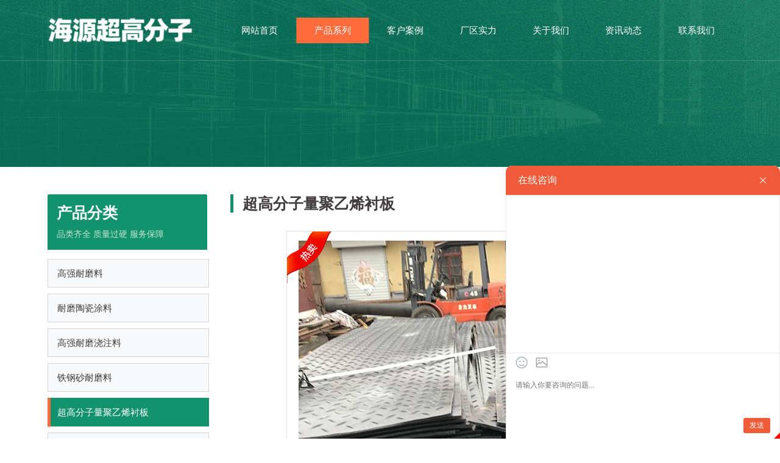

--- FILE ---
content_type: text/html; charset=utf-8
request_url: http://tyhygs.com/proinfo/28.html
body_size: 8501
content:
<!DOCTYPE html>
<html>

<head>
    <meta charset="UTF-8">
<meta http-equiv="X-UA-Compatible" content="ie=edge">
<title>超高分子量聚乙烯衬板-超高分子量聚乙烯衬板-产品系列-汤阴县海源超高分子有限公司</title>
<meta name="keywords" content="高强耐磨料|超高分子量聚乙烯衬板|高强耐磨浇注料|耐磨陶瓷涂料|微晶铸石板|压延微晶衬板|铸石板|汤阴县海源超高分子有限公司">
<meta name="description" content="汤阴县海源超高分子有限公司主要生产压延微晶板、高强耐磨料等产品，同时我公司还有超高管材、铸石板、高压螺丝、各种托辊、轴套、铁钢砂耐磨料、超高分子量聚乙烯衬板等以塑代钢新产品。">
<meta name="viewport" content="user-scalable=no,initial-scale=1,maximum-scale=1,minimum-scale=1,width=device-width,height=device-height" />
<link rel="stylesheet" href="/static/index/zm3044/bootstrap-5.1.3/css/bootstrap.min.css">
<link rel="stylesheet" href="/static/index/zm3044/css/animate.min.css?v=1.1">
<link rel="stylesheet" href="//at.alicdn.com/t/c/font_2005099_98e8yiovt1.css">
<link rel="stylesheet" href="//at.alicdn.com/t/c/font_2005099_t3clw2ej2u.css">
<link rel="stylesheet" href="/static/index/zm3044/css/main.css?v=1.1">
<link rel="stylesheet" href="/static/index/zm3044/css/responsive.css?v=1.1">
<link rel="stylesheet" href="/static/index/zm3044/css/iconfont.css?v=1.1">
<link rel="stylesheet" type="text/css" href="/static/index/zm3044/nav/css/demo-2.css">
<script src="/static/index/zm3044/js/jquery-3.6.0.min.js"></script>
<script src="/static/index/zm3044/bootstrap-5.1.3/js/bootstrap.min.js"></script>
    <script>
    $(document).ready(function() {
        $(".navI a[title = '产品系列']").parent().addClass("active");
        $(".menu a[title = '产品系列']").addClass("active");
        $(".slider_type_list a[title = '超高分子量聚乙烯衬板']").parent().addClass("active");
    });
    </script>
    <style>
        table { width: auto !important; min-width: 100%; }  
    table,
    tr,
    td,
    th {
        border-color: #dee2e6 !important;
    }

    table th {
        background-color: #dee2e6 !important;
    }

    tbody tr:hover {
        background-color: #e2edfb;
    }

    table { table-layout: fixed; }
</style>
</head>

<body>
    <!-- name_box_w -->
<div class="burger d-lg-none">
    <div class="x"></div>
    <div class="y"></div>
    <div class="z"></div>
</div>
<div class="menu">
    <ul>
        <li><a href="/" title="网站首页">网站首页</a></li>
        <li><a href="/product.html" title="产品系列">产品系列</a></li>
        <li><a href="/case.html" title="客户案例">客户案例</a></li>
        <li><a href="/cqsl.html" title="厂区实力">厂区实力</a></li>
        <li><a href="/company.html" title="关于我们">关于我们</a></li>
        <li><a href="/news.html" title="资讯动态">资讯动态</a></li>
        <li><a href="/contact.html" title="联系我们">联系我们</a></li>
    </ul>
</div>

<div id="name_box_w" class="fixed-top">
    <div class="container h-100 d-flex justify-content-between align-items-center">
        <div id="header_logo" class="flex-shrink-0">
            <a href="/" title="汤阴县海源超高分子有限公司">
                <img src="/uploads/20230223/6e218ee51ee2b27b74dc04bea2c53b92.png" class="img-fluid">
            </a>
        </div>
        <div id="header_nav" class="d-none d-lg-flex flex-grow-1">
            <ul class="navI d-flex lh-base w-100">
    <li class="flex-fill">
        <a href="/" title="网站首页">
            网站首页
        </a>
    </li>
    <li class="flex-fill">
        <a href="/product.html" title="产品系列">
            产品系列
        </a>
    </li>
    <li class="flex-fill">
        <a href="/case.html" title="客户案例">
            客户案例
        </a>
    </li>
    <li class="flex-fill">
        <a href="/cqsl.html" title="厂区实力">
            厂区实力
        </a>
    </li>
    <li class="flex-fill">
        <a href="/company.html" title="关于我们">
            关于我们
        </a>
    </li>
    <li class="flex-fill">
        <a href="/news.html" title="资讯动态">
            资讯动态
        </a>
    </li>
    <li class="flex-fill">
        <a href="/contact.html" title="联系我们">
            联系我们
        </a>
    </li>
</ul>
        </div>
        <div id="header_tel" class="h-100 d-none d-xxl-flex justify-content-end justify-content-xxl-center align-items-center">
            <div>
                <a href="/contact.html" class="d-none d-lg-block d-xl-none">
                    <i class="iconfont icondianhua25 text-white"></i>
                </a>
                <i class="iconfont icondianhua25 me-3 d-lg-none d-xl-block"></i>
            </div>
            <div class="fw-bold tel-num d-none d-xl-flex lh-base">
                13937254448(陈经理)<br>0372-6232498            </div>
            <div>
                <div style="width: 1px; height: 16px; background-color: #fff; margin-left: 17px; margin-right: 17px;"></div>
            </div>
            <div class="position-relative header_wechat pointer">
                <img src="/uploads/20230223/4f5f924c761200f9b4e36ab45c08ee32.jpg" width="80" height="80" class="position-absolute start-50 top-0 mt-5" style="transform: translateX(-50%);">

                <i class="iconfont iconweixin6 me-0"></i>
            </div>
        </div>
    </div>
</div>
<!-- name_box_w -->
<header>
        <div id="page_banner_box" class="position-relative overflow-hidden bg-light">
                <img src="/uploads/20230223/cc57a5f32088edae880265ae78b1968b.jpg" alt="PC" class="img-fluid d-none d-xxl-block">
                <img src="/uploads/20230223/2d7bef2abcb3583d427fa5795adfd94d.jpg" alt="M" class="img-fluid d-xxl-none">
            </div>
    </header>
    <main id="proinfo" class="py-lg-4">
        <div id="box1" class="py-5 mb-lg-5 overflow-hidden">
            <div class="container">
                <div class="row justify-content-lg-between">
                    <div class="col-12 col-lg order-1 order-lg-0 mt-5 mt-lg-0 pe-lg-5 flex-shrink-0" id="page_left">
    <div class="slider_type">
        <div class="slider_type_head rounded-top base_bg p-4 p-lg-4 text-white position-relative text-center text-lg-start mb-3 mb-xl-4">
            <p class="mb-3 fw-bold display-6">产品分类</p>
            <p class="lh-base px-4 px-lg-0 opacity-75 desc">品类齐全 质量过硬 服务保障</p>
        </div>
        <div class="slider_type_list mb-3">
            <ul class="row">
                                <li class="mb-3 col-6 col-lg-12">
                    <a href="/product/15.html" class="d-block item p-3 p-lg-4 text-truncate bg-light title" title="高强耐磨料">高强耐磨料</a>
                </li>
                                <li class="mb-3 col-6 col-lg-12">
                    <a href="/product/17.html" class="d-block item p-3 p-lg-4 text-truncate bg-light title" title="耐磨陶瓷涂料">耐磨陶瓷涂料</a>
                </li>
                                <li class="mb-3 col-6 col-lg-12">
                    <a href="/product/21.html" class="d-block item p-3 p-lg-4 text-truncate bg-light title" title="高强耐磨浇注料">高强耐磨浇注料</a>
                </li>
                                <li class="mb-3 col-6 col-lg-12">
                    <a href="/product/22.html" class="d-block item p-3 p-lg-4 text-truncate bg-light title" title="铁钢砂耐磨料">铁钢砂耐磨料</a>
                </li>
                                <li class="mb-3 col-6 col-lg-12">
                    <a href="/product/16.html" class="d-block item p-3 p-lg-4 text-truncate bg-light title" title="超高分子量聚乙烯衬板">超高分子量聚乙烯衬板</a>
                </li>
                                <li class="mb-3 col-6 col-lg-12">
                    <a href="/product/18.html" class="d-block item p-3 p-lg-4 text-truncate bg-light title" title="微晶铸石板">微晶铸石板</a>
                </li>
                                <li class="mb-3 col-6 col-lg-12">
                    <a href="/product/19.html" class="d-block item p-3 p-lg-4 text-truncate bg-light title" title="铸石板">铸石板</a>
                </li>
                                <li class="mb-3 col-6 col-lg-12">
                    <a href="/product/20.html" class="d-block item p-3 p-lg-4 text-truncate bg-light title" title="压延微晶衬板">压延微晶衬板</a>
                </li>
                            </ul>
        </div>
    </div>
        <div class="slider_contact">
        <div class="slider_type_head base_bg rounded-top p-4 p-lg-4 text-white position-relative text-center text-lg-start border-bottom">
            <p class="fw-bold display-6">联系我们</p>
        </div>
        <ul class="lh-base base_bg text-white p-3">
                        <li class="py-1">
                <span>陈经理：</span><b>13937254448</b>
            </li>
                        <li class="py-1">
                <span>电话：</span><b>0372-6232498</b>
            </li>
                    </ul>
    </div>
    </div>
                    <div class="col-12 col-lg" id="page_right">
                        <div class="mb-5 position-relative page_title d-flex justify-content-between">
                            <span class="title fw-bold display-6">超高分子量聚乙烯衬板</span>
                            <div id="location" class="d-none d-md-flex align-items-center">
    <i class="iconfont iconlocaltion me-2"></i> <span>您当前位置：<a href="/">首页</a> > <a href="/product/2.html">产品系列</a> > <a href="/product/16.html">超高分子量聚乙烯衬板</a></span>
</div>
                        </div>
                        <!--  -->
                        <div class="pro_show mx-auto">
                            <style>
.pro_show .swiper-pagination .swiper-pagination-bullet {
    background-color: var(--base_color);
    outline: none;
    transition: all 0.3s;
    padding: 5px;
    margin: 0 5px;
    opacity: 0.6;
    border-radius: 5px;
}

.pro_show .swiper-pagination-bullet-active {
    background-color: var(--base_color) !important;
    opacity: 1 !important;
}
</style>
<link rel="stylesheet" href="/static/index/zm3044/swiper-7.4.1/swiper-bundle.min.css">
<!-- Swiper -->
<div class="swiper pro_show border position-relative swiper_btn_w">
    <img src="/static/index/zm3044/images/hot.png" class="icon_img position-absolute" style="top: -4px; left: -4px; z-index: 2;">
    <div class="swiper-wrapper">
                <div class="swiper-slide">
            <div class="imgbox imgbox_4_3 bg-white">
                                <img class="img-fluid h-auto w-auto mh-100" src="/uploads/20230222/78940e4ea5d3852c9ad8381b3855e7fe_800x800.jpg" alt="超高分子量聚乙烯衬板">
                            </div>
        </div>
            </div>
    <!-- Add Pagination -->
    <div class="swiper-pagination"></div>
    <!-- Add Arrows -->
    <div class="swiper-button-next base_bg text-white" style="right: 0 !important;"></div>
    <div class="swiper-button-prev base_bg text-white" style="left: 0 !important;"></div>
</div>
<!-- Swiper JS -->
<script src="/static/index/zm3044/swiper-7.4.1/swiper-bundle.min.js"></script>
<!-- Initialize Swiper -->
<script>
var cont = '1';

var loop_t = false;
if (cont > 1) {
    var loop_t = true;
}
var pro_show = new Swiper('.pro_show', {
    slidesPerView: 1,
    effect: 'slider',
    pagination: {
        el: '.swiper-pagination',
        clickable: true
    },
    navigation: {
        nextEl: '.swiper-button-next',
        prevEl: '.swiper-button-prev',
    }
});
</script>
                        </div>
                                                <div class="border-bottom mb-5">
                            <span class="display-6 fw-bold base_color pb-4 d-inline-block position-relative" style="bottom: -1px; border-bottom: 2px solid var(--base_color);">详情介绍</span>
                        </div>
                        <div class="mainInfo lh-lg mb-5">
                            <p style="text-indent: 2em;">超高分子量聚乙烯UHMW-PE使用寿命高；摩擦系数小，自润滑，不吸水、不粘结物料，抗冲击性强度高，综合机械性能好，耐酸、碱、盐腐蚀、不老化，耐低温，卫生无毒，重量轻。因此，是用做散装物料储存及运输设备衬里的更佳材料，如储仓，流槽等，广泛应用在电力、钢厂、煤矿等等行业中。</p><p style="text-indent: 2em;">增强高耐磨超高分子聚乙烯，分子量在300万以上，实现了挤压成型高耐磨管材、板材、托辊、棒材、异型材。</p><p style="text-indent: 2em;">这种高耐磨板材具有优异的耐磨损性能，可在输送条件极为苛刻的场合下安装应用，如输送矿石、焦煤等强磨损固体材料。在磨粒磨损过程中具有强力抗刨、抗削和抗犁的优异功能，克服了单纯或一般改性的超高分子量聚乙烯（UHMWPE）板材在磨粒磨损过程中易成裂缝而加速疲劳磨损的缺陷。 同时，为适应各种环境条件下的安装应用，可设计成拼装连接结构可按用户要求定做，便于安装维修。如操作条件十分困难的煤矿井下安装料斗、溜槽，冶金行业的供料漏斗等的应用，能彻底解决输送过程中粘结和堵料这个老大难问题，实现安全、正常生产。</p><p style="text-indent: 2em;">主要特性：&nbsp;</p><p style="text-indent: 2em;">耐磨性：UHMW-PE的耐磨性居塑料之冠并超过某些金属，图1为UHMW-PE与其它材料耐磨性比较，这样高的耐磨性用一般塑料磨耗实验法难以测试其耐磨程度，因而采用砂浆磨耗测试装置。UHMW-PE的耐磨性与分子量成正比随着分子量的升高其耐磨性越好。</p><p style="text-indent: 2em;">耐冲击性：UHMW-PE的冲击强度在所有工程塑料中名列前茅图2表示为与其它工程塑料冲击强度比较，从图2可看出的耐冲击性如此之高，采用通常冲击试验方法难以使其断裂破坏，其冲击强度随分子量的升高而提高，在分子量为150万时达到较大值，然后随分子量的继续升高而逐渐下降。此外，它在反复冲击后表面硬度更高。</p><p style="text-indent: 2em;">自润滑性：有极低的磨擦因数（0.05-0.11）故自润滑性优异，从表可以看出的动磨擦因数在水润滑条件下是PA66和POM的1/2，在无润滑条件下仅次于自润滑较好的聚四氟乙烯（PTFE）当它以滑动或转动形势工作时，比钢和黄铜添加润滑剂后的润，肖性好，因此在磨擦学领域被誉为成本性能非常理想的磨擦材料。</p><p style="text-indent: 2em;">耐化学药品性：具有优良的耐化学药品性，除强氧化性酸液外，在一定温度下和深度范围内能耐各种腐蚀性介质如：（酸、碱、盐）及有机介质（荼溶剂除外）。其它20℃和80℃的80种有机溶剂中浸渍30天外表无任何反常现象其它物理性能也几乎没有变化。</p><p style="text-indent: 2em;">冲击能吸收性：UHMW-PE具有优异的冲击能吸收性，冲击能吸收值在所有的塑料中较高因而噪声阻尼性很好，具有优良的消音效果。</p><p style="text-indent: 2em;">耐低温：UHMW-PE具有优异的耐低温性能，在液氦温度（-269℃）下仍具有延展性，因而能够用作核工业的耐低温部件，值得指出的是，它在液氮中（-196℃）也能保持优异的冲击强度。这一特性是其它塑料所没有的。</p><p style="text-indent: 2em;">卫生无毒性：UHMW-PE卫生无毒，完全符合日本卫生协会的标准，并得到美国食品及药物行政管理局的美国农业部认可，可用于接触食品和药物。</p><p style="text-indent: 2em;">不粘性：UHMW-PE表面吸附力非常微弱，其抗粘附能力仅次于塑料中不粘性较好的PTEE，因而制品表面与其它材料不易粘附。</p><p style="text-indent: 2em;">憎水性：UHMW-PE吸水率很低，一般小于0.01%，因而成型加工前不必干燥，制品在潮湿环境中不会因吸湿而发生尺寸变化。</p><p style="text-indent: 2em;">应用领域： 可广泛应用于采矿业、选煤厂、冶金工业、热电厂、造船业等部门的输送液体、固体、固液混合体的漏斗、漏槽、翻板、刮板输送机的滑道、跳汰机筛板、浮选机衬板、船舶货舱内衬板、大型滑块、矿车、翻斗车车厢衬里等的耐磨耐腐应用，具有物超所值的独特优势。</p>                        </div>
                        <div class="text-center mb-5">
                            <a href="javascript:void(0);" class="order-btn btn btn-lg base_bg text-white rounded-pill px-3 px-lg-5 py-2 hover_second_bg"><span class="px-4 px-lg-0 fs-">立即订购</span></a>
                        </div>
                       
                        <div class="border-bottom mb-5">
                            <span class="display-6 fw-bold base_color pb-4 d-inline-block position-relative" style="bottom: -1px; border-bottom: 2px solid var(--base_color);">相关产品</span>
                        </div>
                        <!-- Swiper -->
<div class="swiper_btn_w position-relative">
    <div class="other_gd swiper">
        <div class="swiper-wrapper">
                        <div class="swiper-slide">
                <a href="/proinfo/23.html" title="超高分子量聚乙烯衬板" class="w-100 d-block hover_brightness">
                    <div class="imgbox imgbox_4_3 border ImgScale">
                                                <img class="img-fluid" src="/uploads/20230222/a14d7e4b0f6b3e65aa32eaccdea8daa2_800x800.jpg" alt="超高分子量聚乙烯衬板">
                                            </div>
                </a>
                <a href="/proinfo/23.html" title="超高分子量聚乙烯衬板" class="mt-2 px-3 lh-lg d-flex justify-content-between align-items-center py-2 base_bg text-white hover_second_bg" style="border-left: 5px solid var(--second_color);">
                    <span class="title text-truncate">超高分子量聚乙烯衬板</span>
                    <i class="iconfont iconjiantou10"></i>
                </a>
            </div>
                        <div class="swiper-slide">
                <a href="/proinfo/24.html" title="超高分子量聚乙烯衬板" class="w-100 d-block hover_brightness">
                    <div class="imgbox imgbox_4_3 border ImgScale">
                                                <img class="img-fluid" src="/uploads/20230222/ba30dcabfd2169da7a7086746cf95b31_800x800.jpg" alt="超高分子量聚乙烯衬板">
                                            </div>
                </a>
                <a href="/proinfo/24.html" title="超高分子量聚乙烯衬板" class="mt-2 px-3 lh-lg d-flex justify-content-between align-items-center py-2 base_bg text-white hover_second_bg" style="border-left: 5px solid var(--second_color);">
                    <span class="title text-truncate">超高分子量聚乙烯衬板</span>
                    <i class="iconfont iconjiantou10"></i>
                </a>
            </div>
                        <div class="swiper-slide">
                <a href="/proinfo/25.html" title="超高分子量聚乙烯衬板" class="w-100 d-block hover_brightness">
                    <div class="imgbox imgbox_4_3 border ImgScale">
                                                <img class="img-fluid" src="/uploads/20230222/6a767627f453dd2be47f07e5eaad622c_800x800.jpg" alt="超高分子量聚乙烯衬板">
                                            </div>
                </a>
                <a href="/proinfo/25.html" title="超高分子量聚乙烯衬板" class="mt-2 px-3 lh-lg d-flex justify-content-between align-items-center py-2 base_bg text-white hover_second_bg" style="border-left: 5px solid var(--second_color);">
                    <span class="title text-truncate">超高分子量聚乙烯衬板</span>
                    <i class="iconfont iconjiantou10"></i>
                </a>
            </div>
                        <div class="swiper-slide">
                <a href="/proinfo/26.html" title="超高分子量聚乙烯衬板" class="w-100 d-block hover_brightness">
                    <div class="imgbox imgbox_4_3 border ImgScale">
                                                <img class="img-fluid" src="/uploads/20230222/5bfc11aab072159f679f97d2ab9fc776_800x800.jpg" alt="超高分子量聚乙烯衬板">
                                            </div>
                </a>
                <a href="/proinfo/26.html" title="超高分子量聚乙烯衬板" class="mt-2 px-3 lh-lg d-flex justify-content-between align-items-center py-2 base_bg text-white hover_second_bg" style="border-left: 5px solid var(--second_color);">
                    <span class="title text-truncate">超高分子量聚乙烯衬板</span>
                    <i class="iconfont iconjiantou10"></i>
                </a>
            </div>
                        <div class="swiper-slide">
                <a href="/proinfo/27.html" title="超高分子量聚乙烯衬板" class="w-100 d-block hover_brightness">
                    <div class="imgbox imgbox_4_3 border ImgScale">
                                                <img class="img-fluid" src="/uploads/20230222/627a04c89635f1a5a218f64fa8351231_800x800.jpg" alt="超高分子量聚乙烯衬板">
                                            </div>
                </a>
                <a href="/proinfo/27.html" title="超高分子量聚乙烯衬板" class="mt-2 px-3 lh-lg d-flex justify-content-between align-items-center py-2 base_bg text-white hover_second_bg" style="border-left: 5px solid var(--second_color);">
                    <span class="title text-truncate">超高分子量聚乙烯衬板</span>
                    <i class="iconfont iconjiantou10"></i>
                </a>
            </div>
                    </div>
    </div>
    <!-- Add Arrows -->
    <div class="swiper-button-next"></div>
    <div class="swiper-button-prev"></div>
</div>
<!-- Swiper JS -->
<script>
var other_gd = new Swiper('.other_gd', {
    loop: true,
    slidesPerView: 2,
    spaceBetween: 10,
    autoplay: {
        delay: 8000,
        disableOnInteraction: false,
    },
    navigation: {
        nextEl: '.swiper-button-next',
        prevEl: '.swiper-button-prev',
    },
    breakpoints: {
        1200: {
            slidesPerView: 3,
            spaceBetween: 20
        },
        992: {
            slidesPerView: 3
        },
        768: {
            slidesPerView: 2
        },
        578: {
            slidesPerView: 2
        }
    }
});
</script>
                    </div>
                </div>
            </div>
        </div>
    </main>
    <footer id="footer" class="page-footer position-relative">
    <div id="footer_nav" class="container position-absolute start-50 top-0 translate-middle d-none d-lg-block">
        <div class="base_bg overflow-hidden"><ul class="navI d-flex lh-base w-100">
    <li class="flex-fill">
        <a href="/" title="网站首页">
            网站首页
        </a>
    </li>
    <li class="flex-fill">
        <a href="/product.html" title="产品系列">
            产品系列
        </a>
    </li>
    <li class="flex-fill">
        <a href="/case.html" title="客户案例">
            客户案例
        </a>
    </li>
    <li class="flex-fill">
        <a href="/cqsl.html" title="厂区实力">
            厂区实力
        </a>
    </li>
    <li class="flex-fill">
        <a href="/company.html" title="关于我们">
            关于我们
        </a>
    </li>
    <li class="flex-fill">
        <a href="/news.html" title="资讯动态">
            资讯动态
        </a>
    </li>
    <li class="flex-fill">
        <a href="/contact.html" title="联系我们">
            联系我们
        </a>
    </li>
</ul></div>
    </div>
    <div id="footer_main" class="container">
        <div class="row justify-content-center align-items-center">
            <div class="col-12 col-lg-auto me-lg-5 mb-3 mb-lg-0" id="tel-box">
                <div class="container d-flex justify-content-start justify-content-lg-center align-items-center">
                    <img src="/static/index/zm3044/images/e_icon1.png" class="icon">
                    <span class="title">联系方式：</span>
                    <span class="content fw-bold" style="font-family: Arial">13937254448<font class="lkmn">(陈经理)</font>、0372-6232498</span>
                </div>
            </div>
            <div class="col-12 col-lg-auto" id="address-box">
                <div class="container d-flex justify-content-start justify-content-lg-center align-items-center">
                    <img src="/static/index/zm3044/images/e_icon2.png" class="icon">
                    <span class="content lh-base">汤阴县城关镇长虹路189号</span>
                </div>
            </div>
        </div>
    </div>
    <div id="footer_link" class="container d-none d-lg-flex justify-content-center align-items-center">
                <a href="/product/15.html" title="高强耐磨料">高强耐磨料</a>
                <a href="/product/17.html" title="耐磨陶瓷涂料">耐磨陶瓷涂料</a>
                <a href="/product/21.html" title="高强耐磨浇注料">高强耐磨浇注料</a>
                <a href="/product/22.html" title="铁钢砂耐磨料">铁钢砂耐磨料</a>
                <a href="/product/16.html" title="超高分子量聚乙烯衬板">超高分子量聚乙烯衬板</a>
                <a href="/product.html" title="超高分子量聚乙烯衬板">查看全部</a>
    </div>
    <div id="footer_copy">
        <div class="container position-relative lh-lg">
            <div class="row lh-base justify-content-center position-relative">
                <div class="col-12 col-lg-auto mb-3 mb-lg-0">
                    <div class="container d-flex justify-content-center align-items-center">
                        <span>汤阴县海源超高分子有限公司【官网】</span> <script src="http://year84.ayqingfeng.cn/xinnian/xn.js" language="JavaScript"></script>                    </div>
                </div>
                <div class="col-12 col-lg-auto">
                    <div class="container d-flex justify-content-center align-items-center">
                        <a href="https://beian.miit.gov.cn/#/Integrated/index" target="_blank" class="hover_color">豫ICP备18029449号-1</a><a href="http://www.beian.gov.cn/portal/registerSystemInfo?recordcode=41052302000262" target="_blank" class="hover_color"><img src="/static/index/zm3044/images/gongan.png" class="mx-3" />豫公网安备 41052302000262号</a>                    </div>
                </div>
            </div>
        </div>
    </div>
</footer>
<nav id="page-footer-gt" class="fixed-bottom d-lg-none base_bg">
    <ul class="row fs-12">
        <li class="col text-center">
            <a href="/" title="首页" class="d-block py-3 text-white">
                <p class="mb-3">
                    <i class="iconfont iconshouye17"></i>
                </p>
                <p>
                    首页
                </p>
            </a>
        </li>
        <li class="col text-center">
            <a href="/product.html" title="产品" class="d-block py-3 text-white">
                <p class="mb-3">
                    <i class="iconfont iconshangpin_chanpinguige"></i>
                </p>
                <p>
                    产品
                </p>
            </a>
        </li>
        <li class="col text-center">
            <a href="/case.html" title="案例" class="d-block py-3 text-white">
                <p class="mb-3">
                    <i class="iconfont iconlogo"></i>
                </p>
                <p>
                    案例
                </p>
            </a>
        </li>
        <li class="col text-center">
            <a href="tel:0372-6232498" title="电话" class="d-block py-3 text-white">
                <p class="mb-3">
                    <i class="iconfont icontel"></i>
                </p>
                <p>
                    电话
                </p>
            </a>
        </li>
        <li class="col text-center pt-2 py-3 text-white" id="back" style="display:none;">
            <p>
                <i class="iconfont iconicon-test2"></i>
            </p>
        </li>
    </ul>
</nav>
<a class="open base_bg text-white opacity-75" onClick="openBox();return false;" title="打开窗口">
    <span class="d-inline-block" style="transform: rotate(180deg);">
        <i class="iconfont iconright text-white" title="打开窗口"></i>
    </span>
</a>
<div class="floating_ck rounded-lg d-none d-lg-block">
    <dl>
        <dd class="btn_close">
            <span onClick="closeBox();return false;"><i class="iconfont iconright" title="关闭窗口"></i></span>
        </dd>
                <dd class="quote d-none d-lg-block" style="cursor: default;">
            <i class="iconfont icontel1 text-white"></i>
            <div class="floating_left base_bg" style="font-size: 18px; left: -190px; width: 180px;">
                <a class="text-white d-block fw-bold" style="cursor: default;">0372-6232498</a>
            </div>
        </dd>
                <dd class="quote d-none d-lg-block" style="cursor: default;">
            <i class="iconfont icondianhua34 text-white"></i>
            <div class="floating_left base_bg" style="font-size: 18px; left: -190px; width: 180px;">
                <a class="text-white d-block fw-bold" style="cursor: default;">13937254448</a>
            </div>
        </dd>
                <dd class="qrcord">
            <i class="iconfont iconqrcode text-white position-relative" style="top: -2px;"></i>
            <div class="floating_left base_bg p-3" style="left: -120px; width: 110px;">
                <img src="/uploads/20230223/4f5f924c761200f9b4e36ab45c08ee32.jpg" style="max-width: 90px; margin: 0 auto;" class="d-block">
                <p class="text-white">加微信</p>
            </div>
        </dd>
                <dd class="return">
            <i class="iconfont icontop text-white" onClick="gotoTop();return false;"></i>
        </dd>
    </dl>
</div>
<link rel="stylesheet" href="/static/index/zm3044/piao/style.css?v=1768356358">
<script src="/static/index/zm3044/piao/top.js" language="JavaScript" type="text/javascript"></script>
<script src="/static/index/zm3044/js/layer/layer.js"></script>
<script src="/static/index/zm3044/js/common.js"></script>
<script src="/static/index/zm3044/nav/js/nav.js"></script>
<script>
$(document).ready(function() {
    $(".navI a[title = '超高分子量聚乙烯衬板']").parent().addClass("active");
    $(".menu a[title = '超高分子量聚乙烯衬板']").addClass("active");
});
</script>
<script>
var lastPage = '';
// 分页
$('.page-btn').click(function() {
    var page = Number($('.page-inner input[name=page]').val())
    if (page > lastPage) {
        layer.msg('不能超过最大分页数');
        return false;
    } else {
        var href = $(this).attr('data-href');
        $(this).attr('href', href + page);
    }

});
</script>
<script>
(function() {
    var bp = document.createElement('script');
    var curProtocol = window.location.protocol.split(':')[0];
    if (curProtocol === 'https') {
        bp.src = 'https://zz.bdstatic.com/linksubmit/push.js';
    } else {
        bp.src = 'http://push.zhanzhang.baidu.com/push.js';
    }
    var s = document.getElementsByTagName("script")[0];
    s.parentNode.insertBefore(bp, s);
})();
</script>
<script type="text/javascript" src="https://s3-site.em0bu.cn/site-static/text/sdk.js"></script>      <script>      componentExternalUse.init({        component: 'IMTool',        url: 'https://708f1b5bef.njianzhan.com',        platform: 'PC端',        region: 'lowerRight',        width: '450',        height: '400',        popUpType: '1',      })    </script>      
    <script type="text/javascript">
    $(function() {
        $('.mainInfo table').addClass('table table-bordered');
        $('.mainInfo table td').addClass('text-center p-2');
        $('.mainInfo table th').addClass('text-center p-2');
        $('.page-a').addClass('text-truncate');
    });
    $('.order-btn').click(function() {
        layer.open({
            type: 2,
            title: '定向咨询 / 订购',
            shade: 0.3,
            shadeClose: true,
            maxmin: false,
            scrollbar: false,
            area: ['550px', '440px'],
            content: ["/index/order/pro_order/id/28.html"]
        });
    })
    </script>
    </body>

</html>

--- FILE ---
content_type: text/html; charset=utf-8
request_url: https://708f1b5bef.njianzhan.com/?sourceinfo=iframe
body_size: 2205
content:
<!DOCTYPE html>
<html lang="zh-Hans">
<head>
    <meta
            name="viewport"
            content="width=device-width, initial-scale=1.0, minimum-scale=1.0, maximum-scale=1.0, user-scalable=no"
    />
    <meta charset="utf-8" />
    <meta name="renderer" content="webkit" />
    <meta http-equiv="X-UA-Compatible" content="IE=EDGE" />
    <title>外用_授权对话框_2277</title>
    <meta name="keywords" content="外用_授权对话框_2277" />
    <meta name="description" content="外用_授权对话框_2277" />
    <link rel="stylesheet" href="//s2.ssl.qhres2.com/static/ac34185e8189627e.css" />
    <link rel="stylesheet" href="//at.alicdn.com/t/font_1559537_5eo4tlfjkhm.css" />
        <link rel="stylesheet" href="/pc/static/css/preview3.css?t=3001" />
        
    <script>
    if (!window.console) window.console = {};
    if (!window.console.log) window.console.log = function () { };
    </script>
</head>

<body>
<div id="appp"></div>

<script nonce="69d21398a17c98ecb65946957c50f92b">
    CURRENTENV = 3;
    var site_content = content = {"pages":[{"id":"1732872376173","sceneId":1,"title":"首页","maxWidth":1200,"minHeight":100,"backgroundColor":"#fff","backgroundImage":"","index":null},{"id":"2-1732872376173","sceneId":2,"title":"首页","maxWidth":375,"minHeight":100,"backgroundColor":"#fff","backgroundImage":"","index":null}],"bks":[{"id":"1732872742965","page_id":"1732872376173","name":"授权对话框","bkName":"IMTool","bkStyle":{"textAlign":"center","_initPosition":{"position":"fixed","fixedPosition":"right_bottom","styles":{"width":"572px"},"mobile":{"position":"fixed","fixedPosition":"bottom_banner","styles":{"width":"375px"}}},"fixedPosition":"right_bottom","left":null,"top":null,"right":0,"bottom":0,"transformOrigin":"right bottom"},"bkAnchor":"","position":"fixed","attr":{"kf_field":{"id":10947,"name":"53对接","groupId":"0","companyId":"11105281","configId":{"style_id":1},"toolName":"53kf","outerCompanyId":"11105281"},"pop_up_type":1,"logo":["/image_hosting/t118cb4ab20ec0b1eada29ad2cb.jpg"],"dataDotSwitch":1,"dataDotNum":3,"geometric":false,"min_btn_text":"海源","dialog_title":"在线咨询","theme_color":{"color":"rgba(239, 91, 56, 1)","type":"preset"}},"styles":{"r1":{"height":"400px","width":"450px","maxWidth":"100%"}},"index":0,"zIndex":null,"hide":false,"agents":{},"codePointer":[],"trigger":false,"idPointer":[],"parentBlockId":null,"colId":null,"bkLocation":"自动","styles_mobile":{}},{"id":"1732873213861","page_id":"2-1732872376173","name":"授权对话框","bkName":"IMTool","bkStyle":{"textAlign":"center","_initPosition":{"position":"fixed","fixedPosition":"right_bottom","styles":{"width":"572px"},"mobile":{"position":"fixed","fixedPosition":"bottom_banner","styles":{"width":"375px"}}},"fixedPosition":"bottom_banner","left":0,"top":null,"right":0,"bottom":0,"transformOrigin":"left bottom"},"bkAnchor":"","position":"fixed","attr":{"kf_field":{"id":10947,"name":"53对接","groupId":"0","companyId":"11105281","configId":{"style_id":1},"toolName":"53kf","outerCompanyId":"11105281"},"pop_up_type":1,"logo":["https://p5.ssl.qhimg.com/t01e9cb3271bda27f37.png"],"dataDotSwitch":1,"dataDotNum":3,"geometric":false,"min_btn_text":"在线咨询","dialog_title":"在线咨询","theme_color":{"color":"rgba(56, 117, 239, 1)","type":"preset"}},"styles":{"r1":{"height":"400px","width":"375px","maxWidth":"100%"}},"index":0,"zIndex":null,"hide":false,"agents":{},"codePointer":[],"trigger":false,"idPointer":[],"parentBlockId":null,"colId":null,"bkLocation":"自动","styles_mobile":{}}]};
    var canvas_style = 2;
    var token = "2Z7xIGKiKselcW7VWmo3ulVwkjAw1fShmRk65ZlJ";
    var siteId = 362154;
    var tId = 361162;
    var domainid = 614101;
    var xversion = "3.0.0";
    var isDmpNew = "1";
    var industryId = "0";
    var dotOld = 0;
    var extId = 2277;
</script>

<script>
    //单页应用统计代码
    ;(function(b, a, e, h, f, c, g, s) {
        b[h] =
            b[h] ||
            function() {
                ;(b[h].c = b[h].c || []).push(arguments)
            }
        b[h].s = !!c
        g = a.getElementsByTagName(e)[0]
        s = a.createElement(e)
        s.src = '//s.union.360.cn/' + f + '.js'
        s.defer = !0
        s.async = !0
        g.parentNode.insertBefore(s, g)
    })(window, document, 'script', '_qha', domainid, true)
    _qha('intlz', 'ckDomain', window.location.hostname)
    _qha('send', 'pageview')
</script>

<script src="./pc/js/vue2714.js"></script>
<script src="./pc/js/elementUi2130.js"></script>

<script type="text/javascript" src="/pc/static/js/preview3.js?t=3001"></script>


<script>
    ;(function() {
        function send_data(eventid, position) {
            var url =
                '//mvp.mediav.com/t?jzqt=iact&type=27&jzqo1=EVENT_ID&jzqo2=POSITION&jzqv=3.3.9.1&jzqosr=SOURCE_ID'
            var match = document.referrer.match(new RegExp('[?&]source_id=([^&]*)'))
            var source_id = (match && match[1] && decodeURIComponent(match[1])) || ''
            var img = new Image()
            img.src = url
                .replace('EVENT_ID', eventid)
                .replace('SOURCE_ID', source_id)
                .replace('POSITION', position)
        }

        function getPostion() {
            var s =
                document.documentElement.scrollTop || window.pageYOffset || document.body.scrollTop
            var t = document.body.clientHeight
            var ch = document.documentElement.clientHeight
            // console.log(s, t)
            return (s + ch) / t.toFixed(2)
        }
        send_data(1, 0)
        window.addEventListener('scroll', function() {
            var scrollTop =
                document.documentElement.scrollTop || window.pageYOffset || document.body.scrollTop
            var ch = document.documentElement.clientHeight
            var maxsh = window.maxsh || 0
            window.maxsh = Math.max(scrollTop, maxsh) + ch
        })
        window.addEventListener('beforeunload', function() {
            var t = document.body.clientHeight
            var mp = window.maxsh / t.toFixed(2)
            send_data(2, getPostion())
            send_data(101, mp)
        })
    })()
</script>
</body>
</html>


--- FILE ---
content_type: text/css
request_url: http://at.alicdn.com/t/c/font_2005099_t3clw2ej2u.css
body_size: 17312
content:
@font-face {
  font-family: "iconfont"; /* Project id 2005099 */
  src: url('//at.alicdn.com/t/c/font_2005099_t3clw2ej2u.woff2?t=1660268178582') format('woff2'),
       url('//at.alicdn.com/t/c/font_2005099_t3clw2ej2u.woff?t=1660268178582') format('woff'),
       url('//at.alicdn.com/t/c/font_2005099_t3clw2ej2u.ttf?t=1660268178582') format('truetype');
}

.iconfont {
  font-family: "iconfont" !important;
  font-size: 16px;
  font-style: normal;
  -webkit-font-smoothing: antialiased;
  -moz-osx-font-smoothing: grayscale;
}

.iconhengwenqibeifen:before {
  content: "\e991";
}

.iconcaiyang:before {
  content: "\eb31";
}

.icona-iconhesuanjiancedian:before {
  content: "\edbd";
}

.icondingwei9:before {
  content: "\edb9";
}

.iconlocaltion:before {
  content: "\edba";
}

.icondianhuazixun:before {
  content: "\edbb";
}

.iconliulan:before {
  content: "\edb8";
}

.iconskype:before {
  content: "\edb7";
}

.iconchangjiantou:before {
  content: "\edb6";
}

.iconchangjiantou1:before {
  content: "\edb5";
}

.iconjiang:before {
  content: "\edb4";
}

.icontijianxuzhi:before {
  content: "\edb1";
}

.icon-tijiantaocanshezhi:before {
  content: "\edb2";
}

.iconyuanneidaohang:before {
  content: "\edb3";
}

.icon959caidan_rencaizhongxin:before {
  content: "\edaa";
}

.icona-ziyuan506:before {
  content: "\edb0";
}

.iconshouye20:before {
  content: "\eda8";
}

.iconzhunshida:before {
  content: "\eda9";
}

.iconfuwu26:before {
  content: "\edab";
}

.iconicon-rongyichuanbo:before {
  content: "\edac";
}

.iconzhenduixingqiang:before {
  content: "\edad";
}

.icona-ziyuan524:before {
  content: "\edae";
}

.iconzhenduixinggongji:before {
  content: "\edaf";
}

.iconyanjing:before {
  content: "\eda6";
}

.iconyanjing1:before {
  content: "\eda7";
}

.icontongxunlu4:before {
  content: "\ed9e";
}

.icontongxunlu5:before {
  content: "\ed9f";
}

.iconicon_tijian:before {
  content: "\eda0";
}

.iconyibao1:before {
  content: "\eda1";
}

.icon-_zhuyuan-:before {
  content: "\eda2";
}

.iconicon_xinyong_xianxing_jijin-139:before {
  content: "\eda3";
}

.iconyibaoyuyue:before {
  content: "\eda4";
}

.icona-ziyuan57:before {
  content: "\eda5";
}

.icon14:before {
  content: "\ed9a";
}

.iconguipi:before {
  content: "\ed9b";
}

.icontangshaot:before {
  content: "\ed9c";
}

.iconretang:before {
  content: "\ed9d";
}

.icondingbu1:before {
  content: "\ed99";
}

.iconyangshi_icon_tongyong_driver:before {
  content: "\ed98";
}

.iconweibiaoti2fuzhi09:before {
  content: "\ed93";
}

.icontuijianqiche:before {
  content: "\ed94";
}

.iconyunzhengche:before {
  content: "\ed95";
}

.iconcar-full:before {
  content: "\ed96";
}

.iconcar-v2-full:before {
  content: "\ed97";
}

.iconxincheshangpai:before {
  content: "\ed7e";
}

.iconqicheweixiu:before {
  content: "\ed90";
}

.iconqichemeirong:before {
  content: "\ed91";
}

.iconqicheweixiu1:before {
  content: "\ed92";
}

.iconxingzhuang1:before {
  content: "\ed6b";
}

.iconluntanfengguangsheying:before {
  content: "\ed4b";
}

.icondianhua44:before {
  content: "\ed4e";
}

.icondizhiguanli:before {
  content: "\ed6e";
}

.iconlianxiwomen6:before {
  content: "\ed85";
}

.iconchakanzhaopian:before {
  content: "\ed86";
}

.iconbiaozhunhuajianshe:before {
  content: "\ed87";
}

.iconchangjia3:before {
  content: "\ed88";
}

.iconpinzhibaozhengQuality:before {
  content: "\ed89";
}

.iconbiaozhunhua:before {
  content: "\ed8a";
}

.iconpinzhi3:before {
  content: "\ed8b";
}

.iconshipin-copy-copy:before {
  content: "\f8b9";
}

.iconshangpin_chanpinguige:before {
  content: "\ed8c";
}

.iconqiaolianggongnengfenlei-gongluqiaotieluqiao:before {
  content: "\ed8d";
}

.iconhangyeyaosu-qiaolianggongnengfenlei-gongluqiao:before {
  content: "\ed8e";
}

.iconfengmaoyindao:before {
  content: "\ed8f";
}

.iconrili2:before {
  content: "\ed49";
}

.iconleicailiaojiagongx:before {
  content: "\ed41";
}

.iconweixin7:before {
  content: "\ed33";
}

.iconsousuoleimu:before {
  content: "\ed44";
}

.icondiliweizhi:before {
  content: "\ed45";
}

.iconlianxiren1:before {
  content: "\ed46";
}

.iconicon3:before {
  content: "\ed47";
}

.iconjiantou-copy-copy-copy:before {
  content: "\ed48";
}

.iconlianxiwomen-copy:before {
  content: "\ed4a";
}

.iconzixun11:before {
  content: "\ed4c";
}

.icondiqiu4:before {
  content: "\ed4d";
}

.iconduquanjing:before {
  content: "\ed4f";
}

.iconziyuan9:before {
  content: "\ed50";
}

.iconzhuanzhudu:before {
  content: "\ed51";
}

.icontese:before {
  content: "\ed52";
}

.iconchangxiaocailei:before {
  content: "\ed53";
}

.icontiexinshouhou:before {
  content: "\ed54";
}

.iconzhongyuan_fuzhi-:before {
  content: "\ed55";
}

.iconshouji4:before {
  content: "\ed56";
}

.iconjidi1:before {
  content: "\ed57";
}

.iconshubiao4:before {
  content: "\ed58";
}

.iconshipin12:before {
  content: "\ed59";
}

.iconshiziku:before {
  content: "\ed5a";
}

.icontongxunlu1:before {
  content: "\ed5b";
}

.iconicon_duihao-mian:before {
  content: "\ed5c";
}

.iconchanpin11:before {
  content: "\ed5d";
}

.iconjiantou_shangyiye_o:before {
  content: "\ed5e";
}

.icontuijian3:before {
  content: "\ed5f";
}

.iconicon-test9:before {
  content: "\ed60";
}

.iconjiantou10:before {
  content: "\ed61";
}

.icontuijian4:before {
  content: "\ed62";
}

.icontongxunlu2:before {
  content: "\ed63";
}

.iconjiaocai:before {
  content: "\ed64";
}

.iconsousuo20:before {
  content: "\ed65";
}

.iconjiahao2:before {
  content: "\ed66";
}

.iconicon-dianhua:before {
  content: "\ed67";
}

.iconzhiliangrenzheng1:before {
  content: "\ed68";
}

.iconbutie:before {
  content: "\ed69";
}

.iconzixun8:before {
  content: "\ed6a";
}

.iconbaozhang3:before {
  content: "\ed6c";
}

.iconArrow_3:before {
  content: "\ed6d";
}

.iconyonghuxinsheng:before {
  content: "\ed6f";
}

.iconshujuchaxun:before {
  content: "\ed70";
}

.iconqihuanjing:before {
  content: "\ed71";
}

.iconzuixin:before {
  content: "\ed72";
}

.iconshoujizhan:before {
  content: "\ed73";
}

.icontupianzhaopian:before {
  content: "\ed74";
}

.iconprev-1:before {
  content: "\ed75";
}

.iconsousuo22:before {
  content: "\ed76";
}

.iconchangxiaokecheng1:before {
  content: "\ed77";
}

.icontongxunlutouxiang:before {
  content: "\ed78";
}

.iconshouye19:before {
  content: "\ed79";
}

.iconsousuo23:before {
  content: "\ed7a";
}

.iconkecheng5:before {
  content: "\ed7b";
}

.iconruoyizhixing:before {
  content: "\ed7c";
}

.iconjingdugao:before {
  content: "\ed7d";
}

.iconqinqingyuanqi-qinglianwenhua:before {
  content: "\ed7f";
}

.iconsousuo24:before {
  content: "\f9e0";
}

.iconpeixunyuandi:before {
  content: "\ed80";
}

.iconsousuo25:before {
  content: "\fb8e";
}

.icontijixiao:before {
  content: "\ed81";
}

.iconxinxigongxiangzhongxin:before {
  content: "\ed82";
}

.icontongxunlu3:before {
  content: "\ed83";
}

.iconyoujiantou1:before {
  content: "\ed84";
}

.iconfeiji2:before {
  content: "\ed2a";
}

.iconzhifeiji:before {
  content: "\ed1f";
}

.iconzhifu-weixinzhifu:before {
  content: "\ed0c";
}

.iconsorry:before {
  content: "\ed1b";
}

.iconshijian10:before {
  content: "\ed08";
}

.iconhekricondamenguan:before {
  content: "\ed09";
}

.iconxitongcaidan:before {
  content: "\ed0d";
}

.iconzhiyezigexinxipiliangchaxun:before {
  content: "\ed10";
}

.iconcaidan4:before {
  content: "\ed11";
}

.icondianhua43:before {
  content: "\ed12";
}

.iconcaidan5:before {
  content: "\ed13";
}

.icondizhi11:before {
  content: "\ed17";
}

.iconxunhuan:before {
  content: "\ed1a";
}

.iconyuangongguanli:before {
  content: "\ed20";
}

.iconjiantou_qiehuanyou:before {
  content: "\ed29";
}

.iconjiantou_youshang_o:before {
  content: "\ed2b";
}

.iconcaidan6:before {
  content: "\ed2c";
}

.icongonggongfuwu:before {
  content: "\ed2d";
}

.iconjishuzhichizhichizhinengzhinengfuwufuwuke:before {
  content: "\ed2e";
}

.iconzhiliangrenzheng:before {
  content: "\ed30";
}

.icondaipingjia:before {
  content: "\ed32";
}

.icondaiyeyumi:before {
  content: "\ed34";
}

.iconicon_feiyongbaohan:before {
  content: "\ed3c";
}

.iconbanshengfangshexingkuangchanqiyehanfangshexinggutiwuliaojifeiwu30:before {
  content: "\ed3e";
}

.iconshangchangdamen:before {
  content: "\ed40";
}

.iconguibizhichanfengxian:before {
  content: "\ed42";
}

.iconfuwuzhuanyehua:before {
  content: "\ed43";
}

.iconwode2:before {
  content: "\ed04";
}

.iconwode3:before {
  content: "\ed06";
}

.iconxinxi:before {
  content: "\ecff";
}

.iconxitongcanshu:before {
  content: "\ecf6";
}

.iconnavicon-ywcs:before {
  content: "\ecfa";
}

.iconwenducanshu-05:before {
  content: "\ecfe";
}

.iconfuwuliu:before {
  content: "\ecf4";
}

.iconshouye18:before {
  content: "\eceb";
}

.iconliuyan-duandian:before {
  content: "\ecec";
}

.iconweixin6:before {
  content: "\ecee";
}

.iconzhifushibai:before {
  content: "\ece8";
}

.iconzhifuzhifuchenggong:before {
  content: "\ecea";
}

.icontiaosan:before {
  content: "\ece7";
}

.iconhuidaodingbu1:before {
  content: "\ecdd";
}

.icondingbu:before {
  content: "\ece3";
}

.iconfanhuidingbu:before {
  content: "\ece5";
}

.iconicon-test8:before {
  content: "\ecd9";
}

.iconkekong:before {
  content: "\ed26";
}

.iconzichan1:before {
  content: "\ed27";
}

.icondianzan:before {
  content: "\ed28";
}

.icontuichu2:before {
  content: "\ed2f";
}

.iconkongzhimianban:before {
  content: "\ed31";
}

.iconclassmenchuangmenchuangwujinanzhuang:before {
  content: "\ed35";
}

.iconhuagongchang:before {
  content: "\ed36";
}

.iconpinzhibaozhang:before {
  content: "\ed37";
}

.iconcangkuguanli:before {
  content: "\ed38";
}

.iconshangjizhongxin:before {
  content: "\ed39";
}

.iconfunengkejiyanfa:before {
  content: "\ed3a";
}

.icondangjian_zhutidangri:before {
  content: "\ed3b";
}

.icona-ziyuan26:before {
  content: "\ed3d";
}

.icongongchang5:before {
  content: "\ed3f";
}

.iconwangzhanguanli:before {
  content: "\ece4";
}

.iconshezhi5:before {
  content: "\ece6";
}

.icon31gouwuche:before {
  content: "\ece9";
}

.iconwodedingdan2:before {
  content: "\eced";
}

.iconicon_order:before {
  content: "\ecef";
}

.iconiconquanzi:before {
  content: "\ecf0";
}

.iconchanpin10:before {
  content: "\ecf1";
}

.iconshuaxin2:before {
  content: "\ecf2";
}

.icon03:before {
  content: "\ecf3";
}

.iconhoutaiweihu:before {
  content: "\ecf5";
}

.iconwodeqiye:before {
  content: "\ecf7";
}

.icondianhua42:before {
  content: "\ecf8";
}

.iconguanbishixin:before {
  content: "\ecf9";
}

.iconsanxiangbupinghengpingjia:before {
  content: "\ecfb";
}

.iconfahuo-:before {
  content: "\ecfc";
}

.iconleijidaohuoshuliang:before {
  content: "\ecfd";
}

.iconjiantou_qiehuanzuo:before {
  content: "\ed00";
}

.iconxiugai:before {
  content: "\ed01";
}

.iconhuoyanjiare1:before {
  content: "\ed02";
}

.icon-yuangong:before {
  content: "\ed03";
}

.icontuoguan:before {
  content: "\ed05";
}

.iconshezhi6:before {
  content: "\ed07";
}

.iconnianling:before {
  content: "\ed0a";
}

.icon24gl-phone24h:before {
  content: "\ed0b";
}

.iconshebeiyuebaoshebeiribao:before {
  content: "\ed0e";
}

.iconqiyekehu:before {
  content: "\ed0f";
}

.iconkucun1:before {
  content: "\ed14";
}

.iconcaoyaofei:before {
  content: "\ed15";
}

.iconyishengyishengjieshao:before {
  content: "\ed16";
}

.iconshubiao3:before {
  content: "\ed18";
}

.iconshandian:before {
  content: "\ed19";
}

.iconchuangketie:before {
  content: "\ed1c";
}

.iconrencailinian:before {
  content: "\ed1d";
}

.iconfabuzhengshu:before {
  content: "\ed1e";
}

.icongonglve:before {
  content: "\ed21";
}

.iconshili2:before {
  content: "\ed22";
}

.iconzijin:before {
  content: "\ed23";
}

.icontuandui4:before {
  content: "\ed24";
}

.iconjianjie2:before {
  content: "\ed25";
}

.icondianhua40:before {
  content: "\ecd4";
}

.iconshebeisheshi:before {
  content: "\ecd7";
}

.icondianhua41:before {
  content: "\ecd8";
}

.iconfuwuguanli:before {
  content: "\ecda";
}

.iconfuwuguanli_o:before {
  content: "\ecdb";
}

.icon24gf-phone24h:before {
  content: "\ecdc";
}

.iconicon-2:before {
  content: "\ecde";
}

.icondangqianweizhi:before {
  content: "\ecdf";
}

.icongangjiegou:before {
  content: "\ece0";
}

.iconganggou:before {
  content: "\ece1";
}

.iconcaigangwafang:before {
  content: "\ece2";
}

.iconticket:before {
  content: "\ecc8";
}

.iconfukuan1:before {
  content: "\eccc";
}

.icondizhi10:before {
  content: "\ecbb";
}

.iconicon04:before {
  content: "\ecbd";
}

.iconshouhou11:before {
  content: "\ecbe";
}

.iconai59:before {
  content: "\ecbf";
}

.iconfenlei5:before {
  content: "\ecc0";
}

.iconshijian9:before {
  content: "\ecc1";
}

.iconwodechangjia:before {
  content: "\ecc2";
}

.iconanfang:before {
  content: "\ecc3";
}

.iconhunhe:before {
  content: "\ecc4";
}

.iconwodechangjia1:before {
  content: "\ecc5";
}

.icondingzhi1:before {
  content: "\ecc6";
}

.iconrementuijian:before {
  content: "\ecc7";
}

.iconshigongdingdan:before {
  content: "\ecc9";
}

.iconanfang1:before {
  content: "\ecca";
}

.iconweiqianhetongyundan:before {
  content: "\eccb";
}

.icondianhua39:before {
  content: "\eccd";
}

.icongaizhang:before {
  content: "\ecce";
}

.iconquedingfangan:before {
  content: "\eccf";
}

.iconshigongshenpi:before {
  content: "\ecd0";
}

.iconshigongfankui:before {
  content: "\ecd1";
}

.iconmianxingshigongtuzhi:before {
  content: "\ecd2";
}

.iconjiaoshikancha:before {
  content: "\ecd3";
}

.iconyanshoutongguo:before {
  content: "\ecd5";
}

.iconchangjia4:before {
  content: "\ecd6";
}

.iconweizhi2:before {
  content: "\ecbc";
}

.icondianhua37:before {
  content: "\ecb9";
}

.icondianhua38:before {
  content: "\ecba";
}

.iconyuandian:before {
  content: "\ecb8";
}

.iconzhaozhuanli-copy:before {
  content: "\f14b";
}

.iconshebeiguanli1:before {
  content: "\ecb6";
}

.iconzhaozhuanli:before {
  content: "\ecb7";
}

.iconshuaxin1:before {
  content: "\ecb4";
}

.iconbaoguofahuo:before {
  content: "\ecb2";
}

.iconhuanbaoxinxi:before {
  content: "\ecb3";
}

.icongongsiguanli:before {
  content: "\ecb5";
}

.iconshuzhuangtu:before {
  content: "\ecaf";
}

.iconquxiantu:before {
  content: "\ecb0";
}

.iconshezhi4:before {
  content: "\ecb1";
}

.iconwenjian2:before {
  content: "\ecad";
}

.icontuijian2:before {
  content: "\ecae";
}

.iconcangkupancun:before {
  content: "\eca8";
}

.iconloudou:before {
  content: "\eca9";
}

.iconfilter-filling:before {
  content: "\ecaa";
}

.iconfunnelplot-fill:before {
  content: "\ecab";
}

.iconyunhangjiankong:before {
  content: "\ecac";
}

.iconyuanjing:before {
  content: "\ec98";
}

.iconjichuang01:before {
  content: "\eca1";
}

.iconsuliaozhipin:before {
  content: "\eca2";
}

.iconico:before {
  content: "\eca3";
}

.iconicon-test7:before {
  content: "\eca4";
}

.iconqiche2:before {
  content: "\eca5";
}

.iconhuoyanjiare:before {
  content: "\eca6";
}

.iconnongyejixieshigu:before {
  content: "\eca7";
}

.iconyangshengdiaoli:before {
  content: "\ec96";
}

.iconicon21:before {
  content: "\ec97";
}

.iconjishushilixionghou:before {
  content: "\ec99";
}

.iconjiantou9:before {
  content: "\ec9a";
}

.iconwode-lianxiwomen:before {
  content: "\ec9b";
}

.iconjianfeishoushen:before {
  content: "\ec9c";
}

.iconlicheng:before {
  content: "\ec9d";
}

.icongongchang4:before {
  content: "\ec9e";
}

.iconshipin11:before {
  content: "\ec9f";
}

.iconhezuo11:before {
  content: "\eca0";
}

.iconsousuo19:before {
  content: "\ec95";
}

.iconyoutube:before {
  content: "\ec91";
}

.iconfacebook1:before {
  content: "\ec92";
}

.iconin1:before {
  content: "\ec93";
}

.icontwiter:before {
  content: "\ec94";
}

.iconziyuan8:before {
  content: "\ec7c";
}

.iconsaoyisao1:before {
  content: "\ec78";
}

.iconshouji2:before {
  content: "\ec79";
}

.iconjiazhuang:before {
  content: "\ec7a";
}

.icondianhua35:before {
  content: "\ec7b";
}

.iconguache:before {
  content: "\ec7d";
}

.icondingweixiao:before {
  content: "\ec7e";
}

.iconhexinjingzhengli_fuzhi:before {
  content: "\ec7f";
}

.iconren5:before {
  content: "\ec80";
}

.iconhetongxinxi:before {
  content: "\ec81";
}

.iconshouqianzixun:before {
  content: "\ec82";
}

.icongongzuofangan:before {
  content: "\ec83";
}

.iconzhongyingwen:before {
  content: "\ec84";
}

.iconyouxiang9:before {
  content: "\ec85";
}

.iconjiazhuang1:before {
  content: "\ec87";
}

.iconshouji3:before {
  content: "\ec88";
}

.iconshangmenliangfang:before {
  content: "\ec89";
}

.iconjungongyanshou:before {
  content: "\ec8a";
}

.icondingzhi_fuzhi:before {
  content: "\ec8b";
}

.iconsousuo18:before {
  content: "\ec8c";
}

.iconlirunbiao:before {
  content: "\ec8d";
}

.icondianhua36:before {
  content: "\ec8e";
}

.iconchangyongbiaodanxiangduoxuan:before {
  content: "\ec8f";
}

.iconbaozhangservice:before {
  content: "\ec90";
}

.icon31daipingjia:before {
  content: "\ec74";
}

.icondaifukuan1:before {
  content: "\ec75";
}

.icondaishouhuo:before {
  content: "\ec76";
}

.icondaifahuo2:before {
  content: "\ec77";
}

.iconqq:before {
  content: "\ec73";
}

.iconzuowu-xiaomai:before {
  content: "\ec6f";
}

.iconwuliu2:before {
  content: "\ec70";
}

.iconbajiao:before {
  content: "\ec71";
}

.iconxiaomai:before {
  content: "\ec72";
}

.iconmeishi2:before {
  content: "\ec53";
}

.iconmeishi3:before {
  content: "\ec61";
}

.icon70zhaoshanghezuo:before {
  content: "\ec6d";
}

.iconchangjia2:before {
  content: "\ec6e";
}

.icondizhi9:before {
  content: "\ec54";
}

.iconshixindiqiu:before {
  content: "\ec55";
}

.iconzuanshi3:before {
  content: "\ec57";
}

.icondianhua34:before {
  content: "\ec5c";
}

.iconboxingzhiliang:before {
  content: "\ec5d";
}

.iconmeishi1:before {
  content: "\ec5e";
}

.iconzhiliang2:before {
  content: "\ec5f";
}

.iconfengfujingyan:before {
  content: "\ec60";
}

.icondianmian:before {
  content: "\ec62";
}

.iconchahao:before {
  content: "\ec63";
}

.iconfuwu25:before {
  content: "\ec64";
}

.iconshipin10:before {
  content: "\ec65";
}

.iconjingyan3:before {
  content: "\ec66";
}

.iconhezuohuoban:before {
  content: "\ec67";
}

.iconjingyanfengfu:before {
  content: "\ec69";
}

.iconshili1:before {
  content: "\ec6a";
}

.iconearth-full:before {
  content: "\ec6b";
}

.iconzhiliangshenhe:before {
  content: "\ec6c";
}

.icondian:before {
  content: "\ec4d";
}

.iconzuanshi2:before {
  content: "\ec40";
}

.iconduihao2:before {
  content: "\ec43";
}

.iconmianxingguanbianniu:before {
  content: "\ec48";
}

.iconweibiaoti519:before {
  content: "\ec3e";
}

.iconbofangqi-bofang:before {
  content: "\ec3f";
}

.iconwentichaoshi:before {
  content: "\ec3a";
}

.iconfenxi:before {
  content: "\ec3c";
}

.iconliuyan1:before {
  content: "\ec39";
}

.iconyoujiantou-tianchong:before {
  content: "\ec37";
}

.iconshangchuan:before {
  content: "\ec33";
}

.iconditu1:before {
  content: "\ec38";
}

.iconzizhirenzheng3:before {
  content: "\ec3b";
}

.iconhuihuilicaishi:before {
  content: "\ec3d";
}

.iconshezhi3:before {
  content: "\ec41";
}

.icondianpu:before {
  content: "\ec42";
}

.iconshangsheng:before {
  content: "\ec44";
}

.icondizhi8:before {
  content: "\ec45";
}

.iconyanjiuchuangxinnengli:before {
  content: "\ec46";
}

.iconliebiaoyedizhi:before {
  content: "\ec47";
}

.iconjiantou_xiangzuo_o:before {
  content: "\ec49";
}

.iconcaidan-fill:before {
  content: "\ec4a";
}

.iconyuancailiaojiagong:before {
  content: "\ec4b";
}

.iconkucun_crm:before {
  content: "\ec4c";
}

.iconcangku1:before {
  content: "\ec4e";
}

.icon24gf-store2:before {
  content: "\ec4f";
}

.icon24gf-phoneBubble:before {
  content: "\ec50";
}

.iconfenzu1:before {
  content: "\ec51";
}

.icongengduo4:before {
  content: "\ec52";
}

.icondingzhi:before {
  content: "\ec56";
}

.icon21:before {
  content: "\ec58";
}

.iconcanshushezhi:before {
  content: "\ec59";
}

.iconwangzhi1:before {
  content: "\ec5a";
}

.iconbiaozhunhuashengchan:before {
  content: "\ec5b";
}

.icongongshui:before {
  content: "\ec29";
}

.iconpaishui:before {
  content: "\ec2a";
}

.iconfire-admin:before {
  content: "\ec2b";
}

.iconkongtiao:before {
  content: "\ec2c";
}

.icondiqiu3:before {
  content: "\ec2d";
}

.iconhaishui:before {
  content: "\ec2e";
}

.iconchuanbo:before {
  content: "\ec2f";
}

.iconxiaofangguanwang:before {
  content: "\ec30";
}

.iconhuanqi-dinuan:before {
  content: "\ec31";
}

.icongongshuiguanwang-:before {
  content: "\ec32";
}

.iconjiantou8:before {
  content: "\ec34";
}

.iconshijieditu:before {
  content: "\ec35";
}

.iconbaozhang2:before {
  content: "\ec36";
}

.iconweixiu7:before {
  content: "\ec24";
}

.iconxingzhuang:before {
  content: "\ec25";
}

.iconzhuanjiazixun:before {
  content: "\ec26";
}

.iconyunwei-xitongjiance:before {
  content: "\ec27";
}

.iconxiaofang-xiaofangrenwuguanli:before {
  content: "\ec28";
}

.iconditu:before {
  content: "\ec22";
}

.iconshengchanguanli:before {
  content: "\ec23";
}

.iconweixiu6:before {
  content: "\ec1e";
}

.iconfuwu23:before {
  content: "\ec1f";
}

.iconjianzhujixie-:before {
  content: "\ec20";
}

.iconfabujishu:before {
  content: "\ec21";
}

.iconshangwugongwenbao:before {
  content: "\ec0a";
}

.iconarrow-right-copy-copy:before {
  content: "\ec0d";
}

.iconyouxiang8:before {
  content: "\ec11";
}

.icondianhua33:before {
  content: "\ec12";
}

.iconshangwu:before {
  content: "\ec13";
}

.icongongsimingcheng:before {
  content: "\ec14";
}

.icondaohangdizhi:before {
  content: "\ec15";
}

.iconanniu_jiantouzhankai_o:before {
  content: "\ec16";
}

.iconwangzhi:before {
  content: "\ec17";
}

.iconnengli:before {
  content: "\ec18";
}

.iconzhiwu1:before {
  content: "\ec19";
}

.iconhuagong:before {
  content: "\ec1a";
}

.iconkeyan1:before {
  content: "\ec1b";
}

.icondizhi7:before {
  content: "\ec1c";
}

.iconshipin8:before {
  content: "\ec1d";
}

.iconjiahao1:before {
  content: "\ec00";
}

.iconjianhao:before {
  content: "\ec01";
}

.iconshu1:before {
  content: "\ebfb";
}

.iconjingdian:before {
  content: "\ebfc";
}

.iconshichangfenxi:before {
  content: "\ebfd";
}

.iconshouhouwuyou1:before {
  content: "\ebfe";
}

.iconpashan:before {
  content: "\ebff";
}

.iconfuwuguwen:before {
  content: "\ec02";
}

.iconsongshu:before {
  content: "\ec03";
}

.iconshu2:before {
  content: "\ec04";
}

.iconshantang:before {
  content: "\ec05";
}

.iconxuexiaoweisheng:before {
  content: "\ec06";
}

.iconcunqingjianjie:before {
  content: "\ec07";
}

.iconchuangxin___:before {
  content: "\ec08";
}

.iconlinian:before {
  content: "\ec09";
}

.iconjishuchengguo:before {
  content: "\ec0c";
}

.iconwenda:before {
  content: "\ec0e";
}

.iconzuzhijigou-jianying:before {
  content: "\ec0f";
}

.icon4-120:before {
  content: "\ec10";
}

.iconqitayousejinshuyelianheyayanjiagongye1:before {
  content: "\ebe9";
}

.iconren:before {
  content: "\ebea";
}

.iconchangfang:before {
  content: "\ebeb";
}

.iconziyuan7:before {
  content: "\ebec";
}

.iconchanzhifenxi:before {
  content: "\ebed";
}

.iconpinzhi11:before {
  content: "\ebee";
}

.iconjiantou7:before {
  content: "\ebef";
}

.iconchanpin9:before {
  content: "\ebf0";
}

.iconxianhuo:before {
  content: "\ebf1";
}

.iconfanhui2:before {
  content: "\ebf2";
}

.iconjiantou7-copy:before {
  content: "\f14c";
}

.iconguanbi3:before {
  content: "\ebf3";
}

.iconfanhui3:before {
  content: "\ebf4";
}

.iconzixun7:before {
  content: "\ebf5";
}

.iconzhiliang1:before {
  content: "\ebf6";
}

.iconzichan:before {
  content: "\ebf7";
}

.iconjiaohuoshijian:before {
  content: "\ebf8";
}

.iconhuaxue1:before {
  content: "\ebf9";
}

.icona-shijian:before {
  content: "\ebfa";
}

.iconchangqu:before {
  content: "\ebd2";
}

.iconchanpin-copy-copy:before {
  content: "\ebd3";
}

.iconlogo:before {
  content: "\ebd4";
}

.iconleft-arrow:before {
  content: "\ebd5";
}

.iconMf_share:before {
  content: "\ebd6";
}

.iconqitayousejinshuyelianheyayanjiagongye:before {
  content: "\ebd7";
}

.iconweixindenglu:before {
  content: "\ebd8";
}

.iconweixin5:before {
  content: "\ebd9";
}

.iconjiantou6:before {
  content: "\ebda";
}

.iconright:before {
  content: "\ebdb";
}

.iconface-book:before {
  content: "\ebdc";
}

.iconpengyouquan:before {
  content: "\ebdd";
}

.icondizhi6:before {
  content: "\ebde";
}

.iconfuwuye:before {
  content: "\ebdf";
}

.icondianhua31:before {
  content: "\ebe0";
}

.iconchanpin3x:before {
  content: "\ebe1";
}

.icondianhua113:before {
  content: "\ebe2";
}

.iconfuwu22:before {
  content: "\ebe3";
}

.iconjia1:before {
  content: "\ebe4";
}

.iconshengchan1:before {
  content: "\ebe5";
}

.icondianhua32:before {
  content: "\ebe6";
}

.icona-face-book1:before {
  content: "\ebe7";
}

.iconlianxiren:before {
  content: "\ebe8";
}

.icondianhua30:before {
  content: "\ebc3";
}

.iconshengchanbeiliaoyufaliao:before {
  content: "\ebc4";
}

.iconredu:before {
  content: "\ebc5";
}

.iconlongzi:before {
  content: "\ebc6";
}

.icontruck_fill:before {
  content: "\ebc7";
}

.icondaifahuo1:before {
  content: "\ebc8";
}

.iconweixin4:before {
  content: "\ebc9";
}

.iconkucunguanli:before {
  content: "\ebca";
}

.iconsheji_huatu:before {
  content: "\ebcb";
}

.iconxuqiu_tiaoyan:before {
  content: "\ebcc";
}

.iconshujuku:before {
  content: "\ebcd";
}

.iconqukuai:before {
  content: "\ebce";
}

.iconFabric_mokuai:before {
  content: "\ebcf";
}

.iconzaixian:before {
  content: "\ebd0";
}

.iconhezuo_gongshi:before {
  content: "\ebd1";
}

.iconguanbi2fill:before {
  content: "\ebc2";
}

.iconcaidan3:before {
  content: "\ebb8";
}

.icontubiaozhizuomoban-103:before {
  content: "\ebc0";
}

.iconxuanzelvshi:before {
  content: "\ebbe";
}

.iconanquanjingyanku:before {
  content: "\ebc1";
}

.icondingzhijiaju:before {
  content: "\eb9e";
}

.icontruck:before {
  content: "\ebab";
}

.iconfalv1:before {
  content: "\ebb7";
}

.icontime2:before {
  content: "\ebb9";
}

.iconrili1:before {
  content: "\ebba";
}

.iconqiche1:before {
  content: "\ebbb";
}

.iconnianjiannianshen:before {
  content: "\ebbc";
}

.iconicon-test6:before {
  content: "\ebbd";
}

.iconcaidanlan:before {
  content: "\ebbf";
}

.iconsousuo17:before {
  content: "\eb99";
}

.iconbumen:before {
  content: "\eb9d";
}

.icontongxunlu:before {
  content: "\eb9f";
}

.iconcontact:before {
  content: "\eba0";
}

.icon13:before {
  content: "\eba1";
}

.iconbumen1:before {
  content: "\eba2";
}

.icongongsi8:before {
  content: "\eba3";
}

.iconren1:before {
  content: "\eba4";
}

.iconren2:before {
  content: "\eba5";
}

.iconzixun6:before {
  content: "\eba6";
}

.iconweixiu5:before {
  content: "\eba7";
}

.iconzhiwei:before {
  content: "\eba8";
}

.iconren3:before {
  content: "\eba9";
}

.iconren4:before {
  content: "\ebaa";
}

.iconshouhou3:before {
  content: "\ebac";
}

.icondianhua28:before {
  content: "\ebad";
}

.iconbochudianhua:before {
  content: "\ebae";
}

.iconren6:before {
  content: "\ebaf";
}

.iconren7:before {
  content: "\ebb0";
}

.icongaoxingjiabi:before {
  content: "\ebb1";
}

.icongonggao11:before {
  content: "\ebb2";
}

.icontongxunlu-weixuan:before {
  content: "\ebb3";
}

.iconxingjiabi:before {
  content: "\ebb4";
}

.icondianhua29:before {
  content: "\ebb5";
}

.iconaddress:before {
  content: "\ebb6";
}

.icondoor:before {
  content: "\eb86";
}

.iconbaijiu:before {
  content: "\eb87";
}

.iconmaijiabz:before {
  content: "\eb88";
}

.iconai49:before {
  content: "\eb89";
}

.iconweixiugongguanli:before {
  content: "\eb8a";
}

.iconzhaobiaofangan:before {
  content: "\eb8b";
}

.iconlianxi4:before {
  content: "\eb8c";
}

.iconcangpinjianding:before {
  content: "\eb8e";
}

.iconyixueyingxiangke:before {
  content: "\eb8f";
}

.iconkangfuzhongxin-copy:before {
  content: "\eb90";
}

.iconzizhirenzheng2:before {
  content: "\eb91";
}

.icontelephone:before {
  content: "\eb92";
}

.iconhuoche:before {
  content: "\eb93";
}

.iconjiankangma:before {
  content: "\eb94";
}

.iconkefu12:before {
  content: "\eb95";
}

.iconyibao:before {
  content: "\eb96";
}

.iconfuwu21:before {
  content: "\eb97";
}

.icondizhi5:before {
  content: "\eb98";
}

.iconjianjie1:before {
  content: "\eb9a";
}

.iconicon-ai-znfk3:before {
  content: "\eb9b";
}

.iconlianxi5:before {
  content: "\eb9c";
}

.iconlinkedin:before {
  content: "\eb81";
}

.iconemail:before {
  content: "\eb82";
}

.iconfacebookfacebook51:before {
  content: "\eb83";
}

.iconqq1:before {
  content: "\eb84";
}

.iconwhatsapp2:before {
  content: "\eb85";
}

.iconshouji1:before {
  content: "\eb6c";
}

.iconyeji1:before {
  content: "\eb6d";
}

.icondiqiu1:before {
  content: "\eb6e";
}

.iconqiye2:before {
  content: "\eb6f";
}

.iconshebei5:before {
  content: "\eb70";
}

.iconweixin3:before {
  content: "\eb71";
}

.icongaoxiao:before {
  content: "\eb72";
}

.iconjingyan2:before {
  content: "\eb73";
}

.iconqian:before {
  content: "\eb74";
}

.iconyuanquan:before {
  content: "\eb75";
}

.iconchanzhi:before {
  content: "\eb76";
}

.iconshouye17:before {
  content: "\eb77";
}

.iconshenji1:before {
  content: "\eb78";
}

.icongaoxiao1:before {
  content: "\eb79";
}

.icondianhua111:before {
  content: "\eb7a";
}

.icondiqiu2:before {
  content: "\eb7b";
}

.iconshenjiju:before {
  content: "\eb7c";
}

.iconcheck:before {
  content: "\eb7d";
}

.iconyemian-copy-copy:before {
  content: "\eb7e";
}

.iconmendianxiangqing-zhandimianji:before {
  content: "\eb7f";
}

.iconchanzhi1:before {
  content: "\eb80";
}

.iconkeyijiangtan:before {
  content: "\eb53";
}

.iconzhaozhuanjia:before {
  content: "\eb5a";
}

.icongerenzhuanjia:before {
  content: "\eb67";
}

.iconmianxingshigonggongren:before {
  content: "\eb6a";
}

.iconjishushichang-copy:before {
  content: "\eb4b";
}

.iconliuyan-fill:before {
  content: "\eb4e";
}

.iconquxiaoyuding:before {
  content: "\eb58";
}

.iconhuaxuehuagong:before {
  content: "\eb5f";
}

.iconkucunfenxi:before {
  content: "\eb63";
}

.iconbofang6:before {
  content: "\eb68";
}

.iconyunduanbangongshi:before {
  content: "\eb69";
}

.icondingwei8:before {
  content: "\eb6b";
}

.iconshubiao2:before {
  content: "\eb49";
}

.iconicon_video:before {
  content: "\eb4a";
}

.iconplay:before {
  content: "\eb4c";
}

.iconxinwen3:before {
  content: "\eb4f";
}

.iconbofang4:before {
  content: "\eb50";
}

.icondiannao1:before {
  content: "\eb51";
}

.iconico_site:before {
  content: "\eb52";
}

.iconchengshijinglitianchong:before {
  content: "\eb54";
}

.iconkaishi:before {
  content: "\eb55";
}

.icondashujukeshihuaico-:before {
  content: "\eb56";
}

.iconB-lianxiren:before {
  content: "\eb57";
}

.iconpeixun1:before {
  content: "\eb59";
}

.iconziyuan6:before {
  content: "\eb5b";
}

.icongonggao5:before {
  content: "\eb5c";
}

.iconshejishuju:before {
  content: "\eb5d";
}

.iconbofang5:before {
  content: "\eb5e";
}

.iconyunying3:before {
  content: "\eb60";
}

.iconwuliu3:before {
  content: "\eb61";
}

.iconicon_icon_laoshiguanli:before {
  content: "\eb62";
}

.icongengduo3:before {
  content: "\eb64";
}

.iconhetong:before {
  content: "\eb65";
}

.iconkaishibofang:before {
  content: "\eb66";
}

.iconwhatsapp:before {
  content: "\eb47";
}

.iconwhatsapp1:before {
  content: "\eb48";
}

.iconwuliuxinxi:before {
  content: "\eb46";
}

.icondaocha:before {
  content: "\eb40";
}

.iconjiameng:before {
  content: "\eb3f";
}

.icondingwei4:before {
  content: "\eb41";
}

.icondingwei5:before {
  content: "\eb42";
}

.iconpeople-outline:before {
  content: "\eb43";
}

.icondingwei6:before {
  content: "\eb44";
}

.icondingwei7:before {
  content: "\eb45";
}

.iconenvironment:before {
  content: "\eb3d";
}

.icongongsijianjie1:before {
  content: "\eb3e";
}

.icontong:before {
  content: "\eb3c";
}

.iconzhuanyegaoxiao:before {
  content: "\eb3a";
}

.icontaiji:before {
  content: "\eb3b";
}

.iconduihao:before {
  content: "\eb39";
}

.iconxibanya:before {
  content: "\eb37";
}

.iconfengcai2:before {
  content: "\eb26";
}

.icontel1:before {
  content: "\eb27";
}

.iconhezuo4:before {
  content: "\eb28";
}

.iconshipin7:before {
  content: "\eb29";
}

.iconzizhizhengshu:before {
  content: "\eb2a";
}

.icondizhi4:before {
  content: "\eb2b";
}

.icongongsijianjie:before {
  content: "\eb2c";
}

.iconfax-fill:before {
  content: "\eb2d";
}

.iconkapian-dianzibiaoge:before {
  content: "\eb2e";
}

.iconsvg-fax:before {
  content: "\eb2f";
}

.iconGroup:before {
  content: "\eb30";
}

.iconfanhui1:before {
  content: "\eb32";
}

.icondianhua110:before {
  content: "\eb33";
}

.iconshipin9:before {
  content: "\eb34";
}

.iconyouxiang7:before {
  content: "\eb35";
}

.iconweibo:before {
  content: "\eb00";
}

.icongouwuche-copy:before {
  content: "\eb01";
}

.iconlianxi3:before {
  content: "\eb02";
}

.icongongchengjixie:before {
  content: "\eb03";
}

.iconfeimeikuangshan:before {
  content: "\eb04";
}

.iconkecheng4:before {
  content: "\eb06";
}

.iconemail_one:before {
  content: "\eb07";
}

.iconnaimo:before {
  content: "\eb08";
}

.iconyeyaxitong:before {
  content: "\eb09";
}

.iconkecheng11:before {
  content: "\eb0a";
}

.iconyouxiang6:before {
  content: "\eb0b";
}

.iconshizi:before {
  content: "\eb0c";
}

.icongerenzhongxin_xuanzhong-copy-copy:before {
  content: "\eb0d";
}

.iconyanxue:before {
  content: "\eb0e";
}

.iconkehu:before {
  content: "\eb0f";
}

.iconchanpin7:before {
  content: "\eb10";
}

.icongouwuche9:before {
  content: "\eb11";
}

.iconqichezhizao:before {
  content: "\eb12";
}

.iconshipin5:before {
  content: "\eb13";
}

.iconshouye14:before {
  content: "\eb14";
}

.iconshouye15:before {
  content: "\eb15";
}

.icon2:before {
  content: "\eb16";
}

.iconnongyejixie-tuolajibaofeibuchang:before {
  content: "\eb17";
}

.iconlease:before {
  content: "\eb18";
}

.iconshouye16:before {
  content: "\eb19";
}

.icongouwuche-fuben:before {
  content: "\eb1a";
}

.iconzhanweileixing:before {
  content: "\eb1b";
}

.icongouwuchetianjia2x:before {
  content: "\eb1c";
}

.iconjidi:before {
  content: "\eb1d";
}

.icongaoya:before {
  content: "\eb1e";
}

.icongongsi7:before {
  content: "\eb1f";
}

.iconshipin6:before {
  content: "\eb20";
}

.iconding:before {
  content: "\eb21";
}

.iconchanpin8:before {
  content: "\eb23";
}

.iconyanxueyou:before {
  content: "\eb24";
}

.iconshipinti-copy:before {
  content: "\eb25";
}

.iconxiansuo:before {
  content: "\eaec";
}

.iconfahuo3:before {
  content: "\eaff";
}

.iconguanbianniu1:before {
  content: "\eae5";
}

.iconicon-asset:before {
  content: "\eae6";
}

.iconzhuanshi:before {
  content: "\eae7";
}

.icongongcheng:before {
  content: "\eae8";
}

.iconyoujian:before {
  content: "\eae9";
}

.iconliaotian:before {
  content: "\eaea";
}

.iconfangdajing2:before {
  content: "\eaeb";
}

.iconchangjia1:before {
  content: "\eaed";
}

.iconsheji3:before {
  content: "\eaee";
}

.iconsketch:before {
  content: "\eaef";
}

.iconjiaohuo:before {
  content: "\eaf0";
}

.iconlayer:before {
  content: "\eaf1";
}

.iconshenji:before {
  content: "\eaf2";
}

.iconzhuanshijibie:before {
  content: "\eaf3";
}

.iconzhibojiaohuo:before {
  content: "\eaf4";
}

.icongerenmingpian:before {
  content: "\eaf5";
}

.iconbaoming2:before {
  content: "\eaf6";
}

.iconhunningtujiaozhuliangtongji:before {
  content: "\eaf8";
}

.iconsousuo15:before {
  content: "\eaf9";
}

.iconzuzhijiagou:before {
  content: "\eafa";
}

.iconcizhuanshicai:before {
  content: "\eafc";
}

.iconshuiwu:before {
  content: "\eafd";
}

.iconsousuo16:before {
  content: "\eafe";
}

.iconcaidanmenu42:before {
  content: "\eadd";
}

.iconlinedesign-03:before {
  content: "\eade";
}

.iconicon-test5:before {
  content: "\eadf";
}

.iconwangluo3:before {
  content: "\eae0";
}

.iconshejishengchan1:before {
  content: "\eae1";
}

.iconzhaopingangwei:before {
  content: "\eae2";
}

.iconhuaban2:before {
  content: "\eae3";
}

.iconxiangmu:before {
  content: "\eae4";
}

.icontop02:before {
  content: "\eadc";
}

.icontop1:before {
  content: "\eadb";
}

.iconphone:before {
  content: "\ead6";
}

.icontop:before {
  content: "\eacc";
}

.icondianhua26:before {
  content: "\eabb";
}

.icondianhua27:before {
  content: "\eabc";
}

.iconshengriliwu:before {
  content: "\eabf";
}

.iconlailiaopinzhijianyan:before {
  content: "\eac6";
}

.iconshengri:before {
  content: "\eac7";
}

.iconhuowuchuanshu:before {
  content: "\ead4";
}

.iconshouhuo1:before {
  content: "\ead5";
}

.iconlianyouchangqu:before {
  content: "\ead7";
}

.icongongchang-2:before {
  content: "\ead8";
}

.iconpinzhi2:before {
  content: "\ead9";
}

.iconlailiaopinzhijianyan1:before {
  content: "\eada";
}

.iconyoujiantou-copy-copy:before {
  content: "\f14a";
}

.iconyoujiantou-copy:before {
  content: "\f147";
}

.iconxiajiantou:before {
  content: "\eab1";
}

.iconfahuo1-copy:before {
  content: "\f148";
}

.icongangguan:before {
  content: "\eab0";
}

.iconshengchan:before {
  content: "\eab2";
}

.iconemijiage1:before {
  content: "\eab3";
}

.icongaowenzhuanhuan:before {
  content: "\eab4";
}

.iconshouhuodizhi:before {
  content: "\eab5";
}

.iconyouxiang4:before {
  content: "\eab6";
}

.iconyouxiang5:before {
  content: "\eab7";
}

.iconchuanzhen:before {
  content: "\eab8";
}

.iconfahuo1:before {
  content: "\eab9";
}

.iconshouye13:before {
  content: "\eaba";
}

.iconyanshou:before {
  content: "\eabd";
}

.iconlianshu:before {
  content: "\eabe";
}

.iconzhewanbuchang:before {
  content: "\eac0";
}

.iconhuiyishi:before {
  content: "\eac1";
}

.iconrelitu:before {
  content: "\eac2";
}

.iconshouhoufuwu-chapingfangyu:before {
  content: "\eac3";
}

.iconfahuo2:before {
  content: "\eac4";
}

.iconshebei3:before {
  content: "\eac5";
}

.icon10:before {
  content: "\eac8";
}

.iconguangzhao:before {
  content: "\eac9";
}

.iconyouxiang11:before {
  content: "\eaca";
}

.iconjichuziliao:before {
  content: "\eacb";
}

.iconmutou:before {
  content: "\eacd";
}

.iconins2:before {
  content: "\eace";
}

.iconshebei4:before {
  content: "\eacf";
}

.iconchanpin5:before {
  content: "\ead0";
}

.icongaowenbaojing:before {
  content: "\ead1";
}

.icongongsi6:before {
  content: "\ead2";
}

.iconyingliji:before {
  content: "\ead3";
}

.iconrencai1:before {
  content: "\eaae";
}

.iconshebeiguanli_1:before {
  content: "\eaaf";
}

.iconzhiliangyoushi:before {
  content: "\eaa5";
}

.iconexp:before {
  content: "\eaa6";
}

.iconfuwu20:before {
  content: "\eaa7";
}

.iconshouhoufuwu1:before {
  content: "\eaa8";
}

.iconmucai:before {
  content: "\eaa9";
}

.iconjingyan1:before {
  content: "\eaaa";
}

.iconyanfa:before {
  content: "\eaab";
}

.iconjishutuandui1:before {
  content: "\eaac";
}

.iconmuban:before {
  content: "\eaad";
}

.iconhuidaodingbu:before {
  content: "\eaa0";
}

.iconhuidingbu:before {
  content: "\eaa3";
}

.icon12:before {
  content: "\ea92";
}

.iconcheliangpeijianxiaohaohuizong:before {
  content: "\ea93";
}

.iconweiwaijiagongcaigouruku:before {
  content: "\ea98";
}

.iconshouji:before {
  content: "\ea9b";
}

.iconjianzhu3:before {
  content: "\ea9c";
}

.icondizhi3:before {
  content: "\ea9f";
}

.iconxiajiantou_huaban:before {
  content: "\ea8f";
}

.iconsecurity:before {
  content: "\ea86";
}

.iconzhusu:before {
  content: "\ea89";
}

.iconloufang:before {
  content: "\ea8a";
}

.icongongren1:before {
  content: "\ea8b";
}

.iconlaoshi2:before {
  content: "\ea8c";
}

.iconqiyewenhua1:before {
  content: "\ea8d";
}

.iconchuangyi:before {
  content: "\ea8e";
}

.iconcanyin1:before {
  content: "\ea90";
}

.iconicon-test4:before {
  content: "\ea91";
}

.iconjingliren:before {
  content: "\ea94";
}

.iconweizhichangdi:before {
  content: "\ea95";
}

.iconmubiao:before {
  content: "\ea97";
}

.iconfahuochaxunbeifen2x:before {
  content: "\ea99";
}

.iconkefu11:before {
  content: "\ea9a";
}

.icondianhua25:before {
  content: "\ea84";
}

.iconjiagebaohu:before {
  content: "\ea81";
}

.iconguancai:before {
  content: "\ea82";
}

.iconcailiaochangjia:before {
  content: "\ea83";
}

.iconweixiu4:before {
  content: "\ea85";
}

.iconshenbao:before {
  content: "\ea87";
}

.iconfuwu19:before {
  content: "\ea88";
}

.iconwechat-fill:before {
  content: "\eb05";
}

.icon3d:before {
  content: "\ea66";
}

.icondaohang1:before {
  content: "\ea67";
}

.icontupian2:before {
  content: "\ea68";
}

.iconshouye10:before {
  content: "\ea69";
}

.iconzhangdanfeiyongmingxi:before {
  content: "\ea6a";
}

.iconrenminbi201:before {
  content: "\ea6b";
}

.icondengjuanzhuang:before {
  content: "\ea6c";
}

.iconmima3:before {
  content: "\ea6d";
}

.icondingwei3:before {
  content: "\ea6e";
}

.iconanquan4:before {
  content: "\ea6f";
}

.iconxiangji:before {
  content: "\ea70";
}

.iconzhaopian:before {
  content: "\ea71";
}

.iconyezhuxuzhi:before {
  content: "\ea72";
}

.iconshouye12:before {
  content: "\ea73";
}

.iconwj-fa:before {
  content: "\ea74";
}

.icon-fanganguanli:before {
  content: "\ea75";
}

.icontongzhiliebiao:before {
  content: "\ea76";
}

.iconverify-fill:before {
  content: "\ea77";
}

.icondglasses:before {
  content: "\ea78";
}

.iconkefu10:before {
  content: "\ea79";
}

.icon3D:before {
  content: "\ea7a";
}

.iconxuanze1:before {
  content: "\ea7b";
}

.iconfengxianyujing:before {
  content: "\ea7c";
}

.iconsquare_stack_3d_down_right_fill:before {
  content: "\ea7d";
}

.iconshoujibeifen:before {
  content: "\ea7e";
}

.iconzhishipai:before {
  content: "\ea7f";
}

.iconchangyongtubiao-fuben-34:before {
  content: "\ea80";
}

.iconlianxiwomen4:before {
  content: "\ea37";
}

.icondaifahuo:before {
  content: "\ea39";
}

.iconpaihangbang:before {
  content: "\ea3b";
}

.iconmendian4:before {
  content: "\ea3c";
}

.iconweizhi:before {
  content: "\ea3d";
}

.iconxiaofei1:before {
  content: "\ea3e";
}

.iconshoucang5:before {
  content: "\ea3f";
}

.iconjilu1-copy:before {
  content: "\ea40";
}

.icontubiaozhizuomoban-:before {
  content: "\ea41";
}

.iconlaoshi1:before {
  content: "\ea42";
}

.iconweizhi1:before {
  content: "\ea43";
}

.iconfukuan:before {
  content: "\ea44";
}

.iconfenzu:before {
  content: "\ea45";
}

.iconfuwu15:before {
  content: "\ea46";
}

.icontuichu1:before {
  content: "\eee0";
}

.iconbohao:before {
  content: "\ea47";
}

.iconlianxiwomen5:before {
  content: "\ea48";
}

.iconcheliang:before {
  content: "\ea49";
}

.iconshoucang6:before {
  content: "\ea4a";
}

.icontiku:before {
  content: "\ea4b";
}

.iconpaihangbang1:before {
  content: "\ea4c";
}

.iconbohao1:before {
  content: "\ea4d";
}

.iconreceive-act:before {
  content: "\ea4e";
}

.iconxiugaixinxi:before {
  content: "\ea4f";
}

.iconshouhuo:before {
  content: "\ea50";
}

.icongerenzhongxinxuanzhong:before {
  content: "\ea51";
}

.iconruzhu:before {
  content: "\ea52";
}

.iconzuji2:before {
  content: "\ea53";
}

.iconzu41566:before {
  content: "\ea54";
}

.iconzuji3:before {
  content: "\ea55";
}

.iconpingjia:before {
  content: "\ea56";
}

.iconwujiaoxingxingxingshoucangdianji:before {
  content: "\ea57";
}

.iconfuwu17:before {
  content: "\ea58";
}

.iconshoucang7:before {
  content: "\ea59";
}

.icongongzhonghao:before {
  content: "\ea5a";
}

.iconxiugaixinxi1:before {
  content: "\ea5b";
}

.iconkefu8:before {
  content: "\ea5c";
}

.iconfuwu18:before {
  content: "\ea5d";
}

.iconlipin1:before {
  content: "\f146";
}

.iconziyuan11:before {
  content: "\ea5e";
}

.icongoutong:before {
  content: "\ea5f";
}

.iconshenqing1:before {
  content: "\ea60";
}

.iconkefu9:before {
  content: "\ea61";
}

.iconsousuo14:before {
  content: "\ea62";
}

.iconfenxiang5:before {
  content: "\ea63";
}

.icontiku1:before {
  content: "\ea64";
}

.icondianhua24:before {
  content: "\ea65";
}

.iconshangxiazuoyouTriangle16:before {
  content: "\ea35";
}

.iconshangxiazuoyouTriangle18:before {
  content: "\ea36";
}

.iconquanjing1:before {
  content: "\ea32";
}

.icon360quanjing:before {
  content: "\ea33";
}

.iconhuaxue:before {
  content: "\ea31";
}

.iconpicture:before {
  content: "\ea22";
}

.iconcanyin:before {
  content: "\ea2e";
}

.icondianhua23:before {
  content: "\ea30";
}

.icongonggao3:before {
  content: "\ea29";
}

.iconfeiyongbaohan:before {
  content: "\ea2d";
}

.iconicon-test3:before {
  content: "\ea2f";
}

.iconzuzhijigou-:before {
  content: "\ea34";
}

.icontongzhi:before {
  content: "\ea38";
}

.icongonggao4:before {
  content: "\ea3a";
}

.iconqian2:before {
  content: "\ea21";
}

.iconfuwuleixing:before {
  content: "\ea23";
}

.iconhuoyuanbaozhang:before {
  content: "\ea24";
}

.iconwode1:before {
  content: "\ea25";
}

.iconyoujiahaohuo:before {
  content: "\ea27";
}

.iconins:before {
  content: "\ea28";
}

.icontuandui3:before {
  content: "\ea2a";
}

.icongonggong-gengduo:before {
  content: "\ea2b";
}

.iconfacebook:before {
  content: "\eb8d";
}

.icondianhua22:before {
  content: "\ea2c";
}

.iconxiangxia:before {
  content: "\ea0a";
}

.iconshengtaiyuan:before {
  content: "\ea0d";
}

.iconfuwu16:before {
  content: "\ea0e";
}

.icongerenzhongxin_xuanzhong-copy:before {
  content: "\ea0f";
}

.iconlianxiwomen3:before {
  content: "\ea10";
}

.icongouwuche11:before {
  content: "\ea11";
}

.iconwenquan1:before {
  content: "\ea12";
}

.iconhuiyi:before {
  content: "\ea13";
}

.icongouwudai:before {
  content: "\ea14";
}

.iconjiankong3:before {
  content: "\ea15";
}

.iconmendian3:before {
  content: "\ea16";
}

.iconyanhuiting:before {
  content: "\ea17";
}

.iconlichengjilu:before {
  content: "\ea18";
}

.icongouwuche8:before {
  content: "\ea19";
}

.iconhuiyiyicheng:before {
  content: "\ea1a";
}

.iconhezuo3:before {
  content: "\ea1b";
}

.iconFrame1:before {
  content: "\ea1c";
}

.iconhuiwuguanli_icon-27:before {
  content: "\ea1d";
}

.icongerenzhongxin:before {
  content: "\ea1e";
}

.iconyanhuican:before {
  content: "\ea1f";
}

.iconshijian8:before {
  content: "\ea20";
}

.iconfangdajing:before {
  content: "\ea00";
}

.iconshuangpinbieshu:before {
  content: "\ea01";
}

.iconbiaoge:before {
  content: "\ea02";
}

.iconfangdajing1:before {
  content: "\ea03";
}

.iconkefang:before {
  content: "\ea04";
}

.iconcaizhai:before {
  content: "\ea05";
}

.iconyouhuizhekoufuliquanqianhongbaorenminbi:before {
  content: "\ea06";
}

.iconlingdao1:before {
  content: "\ea07";
}

.iconmima2:before {
  content: "\ea08";
}

.iconweibiaoti--3:before {
  content: "\ea09";
}

.iconwenquan:before {
  content: "\ea0b";
}

.iconyige:before {
  content: "\ea0c";
}

.iconico_home_appraise:before {
  content: "\e9fb";
}

.iconico_print:before {
  content: "\e9fc";
}

.iconnav_ad:before {
  content: "\e9fd";
}

.iconnav_promoter:before {
  content: "\e9fe";
}

.icontixing:before {
  content: "\e9ff";
}

.iconico_AD:before {
  content: "\e9f9";
}

.icon-1:before {
  content: "\e9fa";
}

.iconhuodong:before {
  content: "\e9e3";
}

.icondaohang:before {
  content: "\e9f0";
}

.icontuxing:before {
  content: "\e9f1";
}

.iconrenshixuexiao:before {
  content: "\e9f2";
}

.iconzhengfufeiyinglijigou:before {
  content: "\e9f3";
}

.iconfangdichanjianzhu:before {
  content: "\e9f4";
}

.iconricheng:before {
  content: "\e9f5";
}

.icongonggao1:before {
  content: "\e9f6";
}

.iconshehuishijian:before {
  content: "\e9f7";
}

.icongonggao2:before {
  content: "\e9f8";
}

.iconmenu1:before {
  content: "\e9e1";
}

.iconxuanzhong1:before {
  content: "\e9d7";
}

.iconkaoshi:before {
  content: "\e9e2";
}

.iconshoufeibaobiao:before {
  content: "\e9e4";
}

.iconwendangtijiao:before {
  content: "\e9e5";
}

.iconxuexi:before {
  content: "\e9e6";
}

.iconqiye1:before {
  content: "\e9e7";
}

.icongeren:before {
  content: "\e9e8";
}

.iconhuiyuan1:before {
  content: "\e9e9";
}

.iconzixun5:before {
  content: "\e9ea";
}

.iconkanshu:before {
  content: "\e9ec";
}

.iconanquan3:before {
  content: "\e9ed";
}

.icondeng:before {
  content: "\e9ee";
}

.iconyixue:before {
  content: "\e9ef";
}

.iconfuheguanli:before {
  content: "\eaa1";
}

.iconduanxin:before {
  content: "\e9c7";
}

.iconyou1:before {
  content: "\e9d5";
}

.iconchangqucangkujichuziliao:before {
  content: "\ea9d";
}

.iconyonghuzhouzhuanquanxian:before {
  content: "\ea9e";
}

.iconhetongwuliubaobiao:before {
  content: "\eaa2";
}

.iconprev_arrow-copy:before {
  content: "\e9c5";
}

.icon76:before {
  content: "\e9a9";
}

.iconwenhua1:before {
  content: "\e9aa";
}

.iconqiyegongchangjianzhu:before {
  content: "\e9ab";
}

.iconniuxiao:before {
  content: "\e9ac";
}

.iconai-connection:before {
  content: "\e9ad";
}

.iconweixin2:before {
  content: "\e9ae";
}

.icon101-copy:before {
  content: "\e9af";
}

.iconShape:before {
  content: "\e9b0";
}

.iconfengcai1:before {
  content: "\e9b1";
}

.iconzhongdianrenyuan-zaitaorenyuan:before {
  content: "\e9b2";
}

.iconlaba:before {
  content: "\e9b3";
}

.iconlaba1:before {
  content: "\e9b4";
}

.icondingwei2:before {
  content: "\e9b5";
}

.iconweb-icon-:before {
  content: "\e9b6";
}

.iconkeyan:before {
  content: "\e9b7";
}

.iconkeyanxiangmu:before {
  content: "\e9b8";
}

.iconkeyanguanli:before {
  content: "\e9b9";
}

.icongengduo2:before {
  content: "\e9ba";
}

.iconfenlei4:before {
  content: "\e9bb";
}

.iconluntanzixun:before {
  content: "\e9bc";
}

.iconyu:before {
  content: "\e9bd";
}

.iconyouxiang1:before {
  content: "\e9be";
}

.iconshijian7:before {
  content: "\e9bf";
}

.iconzizhirenzheng1:before {
  content: "\e9c0";
}

.iconyunsousuo:before {
  content: "\e9c1";
}

.iconshouye9:before {
  content: "\e9c2";
}

.iconhuabanfuben2:before {
  content: "\e9c3";
}

.icontest:before {
  content: "\e9c4";
}

.iconsiliaotoufang:before {
  content: "\eb4d";
}

.iconjiaoyukeyan:before {
  content: "\e9c6";
}

.iconjiahao:before {
  content: "\e9c8";
}

.iconzhaoshengzige:before {
  content: "\e9c9";
}

.iconfengcai:before {
  content: "\e9ca";
}

.iconnew:before {
  content: "\e9cb";
}

.iconyouxiang_huaban:before {
  content: "\e9cc";
}

.iconw_xueshengzheng:before {
  content: "\e9cd";
}

.iconyouxiang2:before {
  content: "\e9ce";
}

.iconyuyan:before {
  content: "\e9cf";
}

.iconxuexiao2:before {
  content: "\e9d0";
}

.iconicon_xinyong_xianxing_jijin-154:before {
  content: "\e9d1";
}

.iconcangpeitubiao-shouye:before {
  content: "\e9d2";
}

.icon31siliaozhongzi:before {
  content: "\e9d3";
}

.icongaokaoxuanke:before {
  content: "\e9d4";
}

.iconxuesheng2:before {
  content: "\e9d6";
}

.iconmiyue:before {
  content: "\e9d8";
}

.iconlianxi2:before {
  content: "\e9d9";
}

.iconshebei2:before {
  content: "\e9da";
}

.iconxitong:before {
  content: "\e9db";
}

.iconjiance-xian:before {
  content: "\e9dc";
}

.iconrhome-fill:before {
  content: "\ec0b";
}

.icondrxx06:before {
  content: "\e9dd";
}

.iconyouxiang3:before {
  content: "\e9de";
}

.iconzhuanjiaku_tuandui:before {
  content: "\e9df";
}

.iconchaxun:before {
  content: "\e9e0";
}

.iconmore1:before {
  content: "\e98e";
}

.iconyingxiangsheying:before {
  content: "\e98b";
}

.iconicon2:before {
  content: "\e98c";
}

.iconxiaotuiche:before {
  content: "\e98d";
}

.iconqingnianjiaoshijiaoxuejinengjingsaishenbao:before {
  content: "\e98f";
}

.iconxueshenghuankao:before {
  content: "\e990";
}

.iconxuesheng:before {
  content: "\e992";
}

.iconxuesheng1:before {
  content: "\e993";
}

.iconziyuan5:before {
  content: "\e994";
}

.iconliuyanmoban:before {
  content: "\e995";
}

.iconjiaoxuejiaoyu:before {
  content: "\e997";
}

.iconwenhuahuodong:before {
  content: "\e998";
}

.iconhuabanfuben1:before {
  content: "\e999";
}

.iconSCHEDULE:before {
  content: "\e99a";
}

.iconrongyu2:before {
  content: "\e99b";
}

.iconcanting:before {
  content: "\e99c";
}

.iconsushe:before {
  content: "\e99d";
}

.iconsp:before {
  content: "\e99e";
}

.iconkecheng3:before {
  content: "\e99f";
}

.iconchanpin6:before {
  content: "\e9a0";
}

.iconyundong:before {
  content: "\e9a1";
}

.iconjiaoshi1:before {
  content: "\e9a2";
}

.iconrili:before {
  content: "\e9a3";
}

.iconlilunxuexi:before {
  content: "\e9a4";
}

.iconzhaoshengzhunbei:before {
  content: "\e9a5";
}

.iconshengchanshebei:before {
  content: "\e9a6";
}

.icongongyi1:before {
  content: "\e9a7";
}

.iconzhengtitubiaosvg_gongchang:before {
  content: "\e9a8";
}

.iconjingqu:before {
  content: "\e98a";
}

.iconzhongguofengjianzhu:before {
  content: "\e989";
}

.iconRightarrow:before {
  content: "\e988";
}

.iconicon-test2:before {
  content: "\e985";
}

.iconhaoyou:before {
  content: "\e97d";
}

.iconrenzheng:before {
  content: "\e980";
}

.iconrenzhengchenggong:before {
  content: "\e981";
}

.icontiezi:before {
  content: "\e982";
}

.iconjianzhucailiao:before {
  content: "\e983";
}

.iconqi:before {
  content: "\e984";
}

.iconrongyubiaozhang1:before {
  content: "\e986";
}

.iconjiangbei1:before {
  content: "\e987";
}

.iconfuwu14:before {
  content: "\eb36";
}

.icongongyuan1:before {
  content: "\e97e";
}

.iconduijimianjitu:before {
  content: "\e97f";
}

.iconhome:before {
  content: "\e95d";
}

.icongood:before {
  content: "\e979";
}

.iconsanjiao:before {
  content: "\e97a";
}

.icondianhua20:before {
  content: "\e97b";
}

.icontime1:before {
  content: "\e97c";
}

.iconup-circle-fill:before {
  content: "\eb22";
}

.iconjingyan:before {
  content: "\e96b";
}

.iconcangchujiaofei:before {
  content: "\e96c";
}

.icongongchangguanli1:before {
  content: "\e96d";
}

.iconsonghuoguanli:before {
  content: "\e96e";
}

.iconrizhiguanli:before {
  content: "\e96f";
}

.iconyonghuguanli:before {
  content: "\e970";
}

.icontuandui2:before {
  content: "\e971";
}

.iconw_like:before {
  content: "\e972";
}

.iconw_biji-:before {
  content: "\e973";
}

.iconw_laoshi:before {
  content: "\e974";
}

.iconw_jiangxiang:before {
  content: "\e976";
}

.iconlaoshi:before {
  content: "\e977";
}

.iconjiangbei:before {
  content: "\e978";
}

.icontubiaozhizuomoban1:before {
  content: "\e95e";
}

.iconcipan:before {
  content: "\e95f";
}

.iconfuzhi:before {
  content: "\e960";
}

.iconjilu:before {
  content: "\e961";
}

.iconwenjianjia:before {
  content: "\e962";
}

.iconniantie:before {
  content: "\e963";
}

.iconwendang:before {
  content: "\e964";
}

.iconquanyixuanzhong:before {
  content: "\e965";
}

.iconwodexuanzhong:before {
  content: "\e966";
}

.iconshouyefuben:before {
  content: "\e967";
}

.icondingdanguanlixuanzhong:before {
  content: "\e968";
}

.iconshouye8:before {
  content: "\e969";
}

.iconsaomiaoerweima:before {
  content: "\e96a";
}

.icondanseshixintubiao-:before {
  content: "\e950";
}

.iconweixin11:before {
  content: "\e927";
}

.icondianhua18:before {
  content: "\e930";
}

.iconerweima3:before {
  content: "\e935";
}

.iconhecha:before {
  content: "\e942";
}

.iconShapecopy:before {
  content: "\e944";
}

.iconsousuo13:before {
  content: "\e945";
}

.iconOA:before {
  content: "\e946";
}

.icondizhitianchong-:before {
  content: "\e947";
}

.icondizhi2:before {
  content: "\e948";
}

.iconQQ:before {
  content: "\e949";
}

.iconicon_dishidongtai:before {
  content: "\e94b";
}

.iconjinggao:before {
  content: "\e94c";
}

.icondianhua19:before {
  content: "\e94d";
}

.iconshipin4:before {
  content: "\e94e";
}

.icondianji2:before {
  content: "\e94f";
}

.iconpaiming5:before {
  content: "\e951";
}

.iconpingtai:before {
  content: "\e952";
}

.icondifang:before {
  content: "\e953";
}

.iconA:before {
  content: "\e954";
}

.icondianziyoujian:before {
  content: "\e955";
}

.iconpaiming:before {
  content: "\e956";
}

.iconfuwu13:before {
  content: "\e957";
}

.iconqingbao:before {
  content: "\e958";
}

.icondownload-full:before {
  content: "\ea26";
}

.icondianhua01:before {
  content: "\e959";
}

.iconyouqinglianjie1:before {
  content: "\e95a";
}

.iconriqiqishu:before {
  content: "\e95b";
}

.iconguanlixitong:before {
  content: "\ee9a";
}

.iconyouxiang:before {
  content: "\e95c";
}

.iconicon1:before {
  content: "\e92e";
}

.iconshejiyishu:before {
  content: "\e931";
}

.icondingzhibaochedingdan:before {
  content: "\e932";
}

.iconxunjiacaigou:before {
  content: "\e933";
}

.iconjianzhu2:before {
  content: "\eb38";
}

.iconwalletY-fill:before {
  content: "\e934";
}

.icon-:before {
  content: "\e936";
}

.iconshebei:before {
  content: "\e937";
}

.iconkefu7:before {
  content: "\e938";
}

.iconshengchanzhizao:before {
  content: "\e939";
}

.iconshebei1:before {
  content: "\e93a";
}

.iconheader-05:before {
  content: "\e93b";
}

.iconcangku:before {
  content: "\e93c";
}

.iconshezhi2:before {
  content: "\e93d";
}

.iconchanpinguanli:before {
  content: "\e93e";
}

.iconjingxuanchanpin:before {
  content: "\e93f";
}

.iconweixiu3:before {
  content: "\e940";
}

.icongongsi11:before {
  content: "\e941";
}

.iconbaby3:before {
  content: "\e928";
}

.icongouwu:before {
  content: "\e929";
}

.iconbianpinghuatubiaosheji-1:before {
  content: "\e92a";
}

.iconbianpinghuatubiaosheji-2:before {
  content: "\e92b";
}

.iconxianshiqianggou:before {
  content: "\e92c";
}

.icongouwu1:before {
  content: "\e92d";
}

.icongouwuche7:before {
  content: "\e92f";
}

.iconqiandao5:before {
  content: "\edbc";
}

.iconyue1:before {
  content: "\e916";
}

.iconbianpinghuatubiaosheji-:before {
  content: "\e917";
}

.iconbaby2:before {
  content: "\ec68";
}

.iconjifenshangcheng:before {
  content: "\e918";
}

.iconzuji:before {
  content: "\e919";
}

.iconwodedingdan1:before {
  content: "\e91a";
}

.iconlishiqingjia:before {
  content: "\e91b";
}

.icondingdan1:before {
  content: "\e91c";
}

.iconjifenshangcheng1:before {
  content: "\e91d";
}

.iconqiandao2:before {
  content: "\e91e";
}

.iconyouhuiquan5:before {
  content: "\e91f";
}

.icontuijian1:before {
  content: "\e920";
}

.iconzuji1:before {
  content: "\e921";
}

.iconjifen:before {
  content: "\ee8b";
}

.iconkefu6:before {
  content: "\eea9";
}

.iconqianyue:before {
  content: "\e922";
}

.iconduanxinyue:before {
  content: "\e923";
}

.iconxiaoxi1:before {
  content: "\e924";
}

.icontuiguanglishi:before {
  content: "\e925";
}

.icondingdanguanli1:before {
  content: "\e926";
}

.iconqunfengzuji:before {
  content: "\e8f2";
}

.iconlishijilu-copy:before {
  content: "\e8f3";
}

.icondaipingjia01:before {
  content: "\e8f4";
}

.iconshoujihao:before {
  content: "\e8f5";
}

.icontixian:before {
  content: "\e8f6";
}

.iconwodeshouhuodizhi:before {
  content: "\e8f7";
}

.iconbangzhuzhongxin:before {
  content: "\e8f8";
}

.icongouyaodingdanyuan:before {
  content: "\e8f9";
}

.icondaipingjiasel:before {
  content: "\e8fa";
}

.iconpingjiasel:before {
  content: "\e8fb";
}

.iconshouhuosel:before {
  content: "\e8fc";
}

.icontixiansel:before {
  content: "\e8fd";
}

.icondingdanguanli:before {
  content: "\e8fe";
}

.iconfenqishangcheng:before {
  content: "\e8ff";
}

.iconxuanzhongpinpaixiaofeizhe:before {
  content: "\e900";
}

.iconwodedingdan:before {
  content: "\e901";
}

.iconshangcheng:before {
  content: "\e902";
}

.iconshangcheng_:before {
  content: "\e903";
}

.iconqiandao1:before {
  content: "\e905";
}

.iconyouhuiquan4:before {
  content: "\e906";
}

.iconyuangongtuiguang:before {
  content: "\e907";
}

.iconmima1:before {
  content: "\e908";
}

.iconxiaofei:before {
  content: "\e909";
}

.icondingdanxiangqing-dingdanzhuangtai:before {
  content: "\e90a";
}

.iconshouhuoshou--:before {
  content: "\e90b";
}

.iconziyuan4:before {
  content: "\e90c";
}

.iconguanyuwomen:before {
  content: "\e90d";
}

.iconyue:before {
  content: "\e90e";
}

.iconshoucang2:before {
  content: "\e90f";
}

.icontuichu:before {
  content: "\e910";
}

.icondingdanjiesuan:before {
  content: "\e911";
}

.iconshoucang3:before {
  content: "\e912";
}

.iconjifentixicopy:before {
  content: "\e913";
}

.iconbaby1:before {
  content: "\e914";
}

.iconshoucang4:before {
  content: "\e915";
}

.iconnaicha:before {
  content: "\e8dc";
}

.iconiconfontshangchuan06fuzhi:before {
  content: "\e8dd";
}

.iconziyuan3:before {
  content: "\e8de";
}

.iconic_reply:before {
  content: "\e8df";
}

.iconpeixun:before {
  content: "\e8e0";
}

.iconrexiao:before {
  content: "\e8e1";
}

.iconfuwu10:before {
  content: "\e8e2";
}

.iconrexiao1:before {
  content: "\e8e3";
}

.iconyunying:before {
  content: "\e8e4";
}

.iconweixin1:before {
  content: "\e8e5";
}

.iconwuliao:before {
  content: "\e8e6";
}

.iconzhuangpeishigangjiegoukecheng:before {
  content: "\e8e7";
}

.iconxuanzhi:before {
  content: "\e8e8";
}

.iconmendian2:before {
  content: "\e8e9";
}

.icongangcai:before {
  content: "\e8ea";
}

.iconyunying1:before {
  content: "\e8eb";
}

.iconyiliao:before {
  content: "\e8ec";
}

.iconhuabanbeifen2:before {
  content: "\e8ed";
}

.icondianhua17:before {
  content: "\e8ee";
}

.iconyunying2:before {
  content: "\e8ef";
}

.iconchangqu-moren:before {
  content: "\e8f0";
}

.iconshijian6:before {
  content: "\e8f1";
}

.iconpinzhi1:before {
  content: "\e8d8";
}

.iconfuwu9:before {
  content: "\e8d9";
}

.iconpaichu:before {
  content: "\e8da";
}

.iconzhonglei:before {
  content: "\ee98";
}

.iconzhiliang:before {
  content: "\e8db";
}

.iconsousuo11:before {
  content: "\e8d5";
}

.iconyou:before {
  content: "\e8d6";
}

.iconsousuo12:before {
  content: "\e8d7";
}

.iconmuyingyongpin:before {
  content: "\e8d2";
}

.iconmuyingyongpin1:before {
  content: "\e8d3";
}

.iconshouyeyingerche:before {
  content: "\e8d0";
}

.iconyingerche:before {
  content: "\e8d1";
}

.iconcaidaniconshouyehui:before {
  content: "\e8cc";
}

.iconshouyeweixuanzhong:before {
  content: "\e8cd";
}

.iconbiaoqianA01_shouye-26:before {
  content: "\eaa4";
}

.iconshouye6:before {
  content: "\e8ce";
}

.iconshouye7:before {
  content: "\e8cf";
}

.iconiconset0416:before {
  content: "\e8ca";
}

.iconyoujiantou:before {
  content: "\e8cb";
}

.iconliuyan:before {
  content: "\e8a0";
}

.iconlvsuo:before {
  content: "\e8a2";
}

.iconsousuo10:before {
  content: "\e8b1";
}

.iconjishutuandui:before {
  content: "\e8b2";
}

.icontc:before {
  content: "\e8b3";
}

.iconxunjia:before {
  content: "\e8b5";
}

.iconshilizizhi:before {
  content: "\e8b6";
}

.iconfuwu12:before {
  content: "\e8b7";
}

.iconguolu:before {
  content: "\e8b8";
}

.iconlvsuo1:before {
  content: "\e8b9";
}

.icondongwu:before {
  content: "\e8ba";
}

.iconzhiwu:before {
  content: "\e8bb";
}

.iconjiejuefangan1:before {
  content: "\e8bd";
}

.iconhunheyuanyoudeshifeidianzhengliushoushuaijiqizhailiufenxingzhi:before {
  content: "\e8be";
}

.iconjiejuefangan2:before {
  content: "\e8bf";
}

.iconchangjia:before {
  content: "\e8c0";
}

.iconlvsuozhuye:before {
  content: "\e8c1";
}

.iconjishu:before {
  content: "\e8c2";
}

.icondianhua16:before {
  content: "\e8c3";
}

.iconerweima2:before {
  content: "\e8c4";
}

.icondanbaizhishuai:before {
  content: "\e94a";
}

.iconcanfeiqiyouzhichanshengshouyunchuzhidanweishuju:before {
  content: "\e8c5";
}

.iconlvzhijinze:before {
  content: "\e8c6";
}

.iconyouzhi:before {
  content: "\e8c7";
}

.icondianhua112:before {
  content: "\e8c8";
}

.iconpaichuyouzhi:before {
  content: "\e8c9";
}

.iconruanjianxiazai:before {
  content: "\e88f";
}

.iconicon:before {
  content: "\e891";
}

.iconwenhua:before {
  content: "\e892";
}

.iconfl-gongcheng:before {
  content: "\e893";
}

.iconjingbaoqi:before {
  content: "\e894";
}

.iconshuju:before {
  content: "\e895";
}

.iconrengongzhineng:before {
  content: "\e896";
}

.iconcaozuoxitong:before {
  content: "\e897";
}

.iconapp_icons--:before {
  content: "\e89a";
}

.iconqiya:before {
  content: "\e89b";
}

.iconyinliugongju-zidongshangxiajia:before {
  content: "\e89c";
}

.icongongsi_:before {
  content: "\e89d";
}

.iconcontract2-fill:before {
  content: "\e89e";
}

.icondiban:before {
  content: "\e89f";
}

.iconfengji:before {
  content: "\e8a1";
}

.iconkongzhitai:before {
  content: "\e8a3";
}

.iconshuju1:before {
  content: "\e8a4";
}

.iconweixiu1:before {
  content: "\e8a5";
}

.icongonggongmokuai:before {
  content: "\e8a6";
}

.iconshuju2:before {
  content: "\e8a7";
}

.iconweixiu2:before {
  content: "\e8a8";
}

.icongongcheng2:before {
  content: "\e8a9";
}

.iconkongzhi:before {
  content: "\e8aa";
}

.iconprocess-full:before {
  content: "\e8ab";
}

.iconsheji2:before {
  content: "\e8ac";
}

.iconshuju3:before {
  content: "\e8ae";
}

.iconjiesuan1:before {
  content: "\e8b0";
}

.iconfenxiang3:before {
  content: "\e869";
}

.iconicon--:before {
  content: "\e86a";
}

.iconweibiaoti--2:before {
  content: "\e86e";
}

.icondianhua14:before {
  content: "\e878";
}

.icondianhua15:before {
  content: "\e8ad";
}

.iconchongwuhuayan:before {
  content: "\e879";
}

.iconxiezilou:before {
  content: "\e882";
}

.iconhuangguan:before {
  content: "\e885";
}

.iconyingyong:before {
  content: "\e889";
}

.iconziliao1:before {
  content: "\e88a";
}

.iconliucheng1:before {
  content: "\e88b";
}

.iconjiesuan:before {
  content: "\e88c";
}

.iconfenxiang4:before {
  content: "\e88d";
}

.iconchaojiliangshezhi:before {
  content: "\e88e";
}

.iconchangfangcangkuhui:before {
  content: "\e85c";
}

.icontisheng1:before {
  content: "\e85b";
}

.iconshengchanjiagong:before {
  content: "\e85e";
}

.iconyonghu:before {
  content: "\e85f";
}

.iconjiaohuanji:before {
  content: "\e860";
}

.icongongsiyewu:before {
  content: "\e861";
}

.iconjiaotongshigu:before {
  content: "\e862";
}

.iconminshijiufen:before {
  content: "\e863";
}

.iconlaodongguyong:before {
  content: "\e864";
}

.iconxingshihangzheng:before {
  content: "\e865";
}

.iconjinrongcaiwu:before {
  content: "\e866";
}

.iconwodeshebei:before {
  content: "\e867";
}

.iconjiemashangqiang:before {
  content: "\e86b";
}

.iconfanghuoqiang:before {
  content: "\e86c";
}

.iconweiwangguanicon-defuben-:before {
  content: "\e86f";
}

.iconxiaoshuaitisheng:before {
  content: "\e871";
}

.iconwood:before {
  content: "\e874";
}

.iconliucheng:before {
  content: "\e875";
}

.icontianchongxing-:before {
  content: "\e876";
}

.iconjieneng-:before {
  content: "\e877";
}

.iconshebeiweihu:before {
  content: "\e87a";
}

.iconchanpin4:before {
  content: "\e87b";
}

.iconzhewanjiaodu:before {
  content: "\e87c";
}

.iconsheji1:before {
  content: "\e87d";
}

.iconshengguangbaojing:before {
  content: "\e87e";
}

.icon15:before {
  content: "\e87f";
}

.iconxinhaota:before {
  content: "\e880";
}

.icon26:before {
  content: "\e881";
}

.iconwangluo2:before {
  content: "\e883";
}

.iconbianjie_fangbian:before {
  content: "\e884";
}

.icon07jixieshebei:before {
  content: "\e886";
}

.iconfactory-full:before {
  content: "\e9eb";
}

.iconzhihuihuanbao_gongchang:before {
  content: "\e887";
}

.iconanquan2:before {
  content: "\e888";
}

.iconbanshou:before {
  content: "\e855";
}

.iconyaoping:before {
  content: "\e856";
}

.iconjixieshebeipeizhi:before {
  content: "\e857";
}

.iconqita1:before {
  content: "\e858";
}

.iconqita2:before {
  content: "\e859";
}

.iconqita3:before {
  content: "\e85a";
}

.iconqita:before {
  content: "\e851";
}

.icongongju1:before {
  content: "\e852";
}

.iconhaocaiguanli:before {
  content: "\e853";
}

.iconyachi1:before {
  content: "\e854";
}

.iconxinxiduanxinxiaoxitixingyoujiansixinyouxiang:before {
  content: "\e890";
}

.iconPM_list:before {
  content: "\e850";
}

.iconshouye5:before {
  content: "\e84e";
}

.icondianhua13:before {
  content: "\e84f";
}

.icon99yuanbaoyou:before {
  content: "\e82b";
}

.iconshouhou2:before {
  content: "\e82c";
}

.icon24xiaoshiqiantai:before {
  content: "\e82d";
}

.iconshouquanzhengpin:before {
  content: "\e82e";
}

.iconshuimianxiaolv:before {
  content: "\e82f";
}

.icontuandui1:before {
  content: "\e830";
}

.iconjingzhun:before {
  content: "\e831";
}

.iconzhengpinbaozheng:before {
  content: "\e832";
}

.iconbaby:before {
  content: "\e833";
}

.iconjiankong:before {
  content: "\e834";
}

.iconqiyeyanfaxinxi:before {
  content: "\e835";
}

.iconqueren:before {
  content: "\e836";
}

.iconjiankong1:before {
  content: "\e837";
}

.iconsonggongkaiku:before {
  content: "\e838";
}

.iconhuaban-:before {
  content: "\e839";
}

.iconhuaban-1:before {
  content: "\e83a";
}

.iconshejishengchan:before {
  content: "\e83b";
}

.iconwuliu1:before {
  content: "\e83c";
}

.icongonggao:before {
  content: "\e83d";
}

.iconjiankong2:before {
  content: "\e83e";
}

.iconnavicon:before {
  content: "\e83f";
}

.icondayin1:before {
  content: "\e840";
}

.iconcanshuiconyouhua-:before {
  content: "\e841";
}

.iconshouhouwuyou:before {
  content: "\e842";
}

.icontisheng:before {
  content: "\e843";
}

.iconmiaosha:before {
  content: "\e844";
}

.iconmuyingwanju:before {
  content: "\e845";
}

.iconshanxingtubeifen2:before {
  content: "\e846";
}

.iconyingyu:before {
  content: "\e847";
}

.iconziliao:before {
  content: "\e848";
}

.iconyingyushu:before {
  content: "\e849";
}

.iconclassroom_teacher_professor_school_students:before {
  content: "\e84a";
}

.iconyumaobi:before {
  content: "\e84b";
}

.iconchepaihao:before {
  content: "\e84c";
}

.iconaim:before {
  content: "\e84d";
}

.iconchazhaobiaodanliebiao:before {
  content: "\e82a";
}

.iconzhucezijin:before {
  content: "\e81f";
}

.iconzhuangxiu:before {
  content: "\e81c";
}

.iconfangda1:before {
  content: "\e81d";
}

.iconbianji1:before {
  content: "\e81e";
}

.iconkefu5:before {
  content: "\e820";
}

.icondingdan:before {
  content: "\e821";
}

.iconfenxiang2:before {
  content: "\e822";
}

.icontejiashenqingdan:before {
  content: "\e823";
}

.iconmessage_7:before {
  content: "\e824";
}

.iconlipin:before {
  content: "\e825";
}

.iconqiandao:before {
  content: "\e826";
}

.iconshijianfuxing:before {
  content: "\e828";
}

.iconxianhuoshangpin:before {
  content: "\e829";
}

.icon01fuben:before {
  content: "\e7f5";
}

.iconsvgmoban14:before {
  content: "\e7fa";
}

.iconxiazai2:before {
  content: "\e7fb";
}

.iconjiguangqiegeji:before {
  content: "\e7fc";
}

.iconbofang:before {
  content: "\e7fd";
}

.icondianying1:before {
  content: "\e7fe";
}

.iconerweima1:before {
  content: "\e7ff";
}

.iconfeiji1:before {
  content: "\e800";
}

.iconyingwen:before {
  content: "\e801";
}

.iconyingwen1:before {
  content: "\e802";
}

.iconguanggaopeiyin:before {
  content: "\e803";
}

.iconbofang1:before {
  content: "\e804";
}

.iconanquan1:before {
  content: "\e805";
}

.icondianying:before {
  content: "\e806";
}

.iconshouye11:before {
  content: "\e807";
}

.iconpeiyinx:before {
  content: "\e808";
}

.iconmgdonghua:before {
  content: "\e809";
}

.iconhuaban1:before {
  content: "\e80a";
}

.icondianying2:before {
  content: "\e80b";
}

.iconfanhuishangyiji:before {
  content: "\e80c";
}

.iconbofang2:before {
  content: "\e80d";
}

.iconbofang3:before {
  content: "\e80e";
}

.iconyingwen2:before {
  content: "\e80f";
}

.iconertong:before {
  content: "\e810";
}

.iconziyuan159:before {
  content: "\e811";
}

.iconxuanchuanpian:before {
  content: "\e812";
}

.iconsousuo9:before {
  content: "\e813";
}

.icondonghua:before {
  content: "\e814";
}

.icondianhua12:before {
  content: "\e815";
}

.iconsousuo21:before {
  content: "\e817";
}

.iconfanhuishangyiji1:before {
  content: "\e818";
}

.iconpangbai:before {
  content: "\e819";
}

.iconpangbai1:before {
  content: "\e81b";
}

.iconxihuan:before {
  content: "\e7f1";
}

.iconjiagou:before {
  content: "\e7f2";
}

.iconyiwancheng:before {
  content: "\e7f3";
}

.iconsaoyisao:before {
  content: "\e7f4";
}

.icongouwuche6:before {
  content: "\e7f6";
}

.iconlipinka:before {
  content: "\e7f7";
}

.iconnaozhong:before {
  content: "\e7f8";
}

.iconshuaxin:before {
  content: "\e7f9";
}

.iconmore:before {
  content: "\e7e2";
}

.icondingweidizhi:before {
  content: "\e7e7";
}

.iconshezhi1:before {
  content: "\e7ec";
}

.iconshoucang1:before {
  content: "\e7ee";
}

.iconhuiyuan:before {
  content: "\e7ef";
}

.icondingwei1:before {
  content: "\e7f0";
}

.iconcaidan2:before {
  content: "\e7d8";
}

.iconsousuo8:before {
  content: "\e7da";
}

.icondianhua11:before {
  content: "\e7db";
}

.iconmeishi:before {
  content: "\e7bd";
}

.iconrongyubiaozhang:before {
  content: "\e7be";
}

.iconqiche:before {
  content: "\e7bf";
}

.iconrichangbaoji01:before {
  content: "\e7c0";
}

.iconyouyanjiqingji01:before {
  content: "\e7c1";
}

.iconbaomu01:before {
  content: "\e7c2";
}

.iconyijianfankui01:before {
  content: "\e7c4";
}

.iconxueli1:before {
  content: "\e7c5";
}

.iconshejishi2:before {
  content: "\e7c6";
}

.iconliuliang2:before {
  content: "\e7c7";
}

.iconanquan:before {
  content: "\e7c8";
}

.iconhouqiweihuweihuweihuguanli:before {
  content: "\e7c9";
}

.iconemijiage:before {
  content: "\e7ca";
}

.iconzixunhuoke:before {
  content: "\e7cb";
}

.iconqiyebaoji:before {
  content: "\e7cc";
}

.icondianhuahover:before {
  content: "\e7cd";
}

.iconjiandingzhengshu:before {
  content: "\e7ce";
}

.iconzixun4:before {
  content: "\e7cf";
}

.iconguanliyuan:before {
  content: "\e7d0";
}

.iconyoucaijiaolianhuodongkanban:before {
  content: "\e7d1";
}

.iconshebeiguanli:before {
  content: "\e7d2";
}

.iconyouqinglianjie:before {
  content: "\e7d4";
}

.iconteshuanzhuang:before {
  content: "\e7d5";
}

.iconfl-zuzhi:before {
  content: "\e7d6";
}

.iconjiangzhang:before {
  content: "\e7d9";
}

.iconfugai:before {
  content: "\e872";
}

.iconshouhou1:before {
  content: "\e7dc";
}

.iconziyuan2:before {
  content: "\e7dd";
}

.icongongsi5:before {
  content: "\e7de";
}

.iconfuwu8:before {
  content: "\e7df";
}

.iconjianjie:before {
  content: "\e7e0";
}

.iconhuanjing:before {
  content: "\e7e1";
}

.iconshijian5:before {
  content: "\e7e3";
}

.iconzhengshuchaxun-:before {
  content: "\e7e4";
}

.iconjishujiaoyijiagepingguxitong:before {
  content: "\e7e5";
}

.iconhuiyuanguanli:before {
  content: "\e7e6";
}

.iconshengchanxianzhuang:before {
  content: "\e7e8";
}

.iconzuzhijigouguanli:before {
  content: "\e7e9";
}

.iconcaidan1:before {
  content: "\e7ea";
}

.iconfeiyong:before {
  content: "\e7eb";
}

.iconbangonghaocai:before {
  content: "\e7a5";
}

.iconzixun3:before {
  content: "\e7a6";
}

.iconxuexiao1:before {
  content: "\e7a7";
}

.iconshili:before {
  content: "\e7a8";
}

.iconlianxi:before {
  content: "\e7a9";
}

.iconlianxi1:before {
  content: "\e7ab";
}

.iconkezhuo:before {
  content: "\e7ac";
}

.iconbaoming:before {
  content: "\e7ad";
}

.iconhezuo2:before {
  content: "\e7ae";
}

.iconkezhuo1:before {
  content: "\e7af";
}

.icongongsi3:before {
  content: "\e7b0";
}

.iconkecheng2:before {
  content: "\e7b1";
}

.iconbaoming1:before {
  content: "\e7b2";
}

.icondianhua8:before {
  content: "\e7b3";
}

.iconnongji:before {
  content: "\e8b4";
}

.icongongsi4:before {
  content: "\e7b4";
}

.iconfuwu6:before {
  content: "\e7b5";
}

.icon-_peisong:before {
  content: "\e7b6";
}

.icondianhua9:before {
  content: "\e7b7";
}

.iconsousuo7:before {
  content: "\e7b8";
}

.icondianhua10:before {
  content: "\e7b9";
}

.iconyitiji:before {
  content: "\e868";
}

.iconqrcode:before {
  content: "\e7ba";
}

.iconfuwu7:before {
  content: "\e7bb";
}

.iconziyuan44:before {
  content: "\e7bc";
}

.iconmendian:before {
  content: "\e7a1";
}

.iconmendian1:before {
  content: "\e7a2";
}

.iconwangluo11:before {
  content: "\e7a3";
}

.iconsuoxiao:before {
  content: "\e79d";
}

.iconzhinanzhen:before {
  content: "\e795";
}

.icondizhi1:before {
  content: "\e796";
}

.iconkecheng1:before {
  content: "\e797";
}

.iconshouye4:before {
  content: "\e798";
}

.iconwode:before {
  content: "\e799";
}

.iconxiangmuluyan:before {
  content: "\e79a";
}

.iconxuqiuzhitongche:before {
  content: "\e79b";
}

.iconzhishichanquan:before {
  content: "\e79c";
}

.iconzhaoxuqiu:before {
  content: "\e79e";
}

.iconquyujishushichang:before {
  content: "\e79f";
}

.iconxuexiao:before {
  content: "\e7a0";
}

.icondianyun:before {
  content: "\e794";
}

.iconfeiji:before {
  content: "\e793";
}

.iconwebicon311:before {
  content: "\e78d";
}

.iconfangda:before {
  content: "\e791";
}

.iconGroup-1:before {
  content: "\e792";
}

.iconhuijihesuan:before {
  content: "\e77e";
}

.iconPKrongyubang:before {
  content: "\e77f";
}

.icongerenjianjie:before {
  content: "\e780";
}

.iconsousuo6:before {
  content: "\e781";
}

.iconbuke:before {
  content: "\e782";
}

.iconjiaoshi:before {
  content: "\e783";
}

.iconkecheng:before {
  content: "\e784";
}

.iconxueyuandangan:before {
  content: "\e785";
}

.icongroup:before {
  content: "\e786";
}

.iconzixun2:before {
  content: "\e788";
}

.iconwangzhan:before {
  content: "\e789";
}

.iconbiaoqiankuozhan_kecheng-131:before {
  content: "\eafb";
}

.iconshu:before {
  content: "\e78a";
}

.iconhudong:before {
  content: "\e78b";
}

.icontianxie:before {
  content: "\e78c";
}

.iconfagui:before {
  content: "\e78e";
}

.iconlingdao:before {
  content: "\e78f";
}

.iconxueli:before {
  content: "\e790";
}

.iconicon_jia:before {
  content: "\e77d";
}

.icontupian:before {
  content: "\e777";
}

.iconzhiyezigezhengshuchaxun:before {
  content: "\e778";
}

.iconzhengshuchaxun:before {
  content: "\e779";
}

.icontougao:before {
  content: "\e77a";
}

.icontupian1:before {
  content: "\e77b";
}

.iconshouyeA:before {
  content: "\e77c";
}

.iconjizhensongshoushushitubiao:before {
  content: "\e775";
}

.iconxiaodu1:before {
  content: "\e870";
}

.iconshezhi:before {
  content: "\e761";
}

.iconzhcc_yonghuming:before {
  content: "\e76a";
}

.iconyanzhengma:before {
  content: "\e76b";
}

.iconhuaban:before {
  content: "\e76c";
}

.icondaifukuan:before {
  content: "\e76d";
}

.iconceliang:before {
  content: "\e76e";
}

.iconwuliu:before {
  content: "\e76f";
}

.iconcontract2:before {
  content: "\e770";
}

.iconceliang1:before {
  content: "\e771";
}

.iconxuanzhong:before {
  content: "\e772";
}

.iconmima:before {
  content: "\e773";
}

.iconkefu4:before {
  content: "\e774";
}

.icondingwei:before {
  content: "\e776";
}

.iconic_famingzhuanli:before {
  content: "\e758";
}

.iconlichengbiaoji:before {
  content: "\e759";
}

.iconrencai:before {
  content: "\e75a";
}

.iconfangshui:before {
  content: "\e75b";
}

.iconfangfuji:before {
  content: "\e7aa";
}

.iconjiance1:before {
  content: "\e75c";
}

.iconhuo:before {
  content: "\e75d";
}

.icongongchang2:before {
  content: "\e975";
}

.icongongchang3:before {
  content: "\e75e";
}

.icongongsishiming-:before {
  content: "\e75f";
}

.iconshouhoufuwu:before {
  content: "\e760";
}

.iconyeji:before {
  content: "\e762";
}

.iconpinzhi:before {
  content: "\e763";
}

.iconjingying:before {
  content: "\e764";
}

.icongongsi2:before {
  content: "\e765";
}

.iconfenxiang:before {
  content: "\e898";
}

.icon11:before {
  content: "\e766";
}

.iconback:before {
  content: "\e768";
}

.iconicon-test-copy:before {
  content: "\e769";
}

.iconfangfuji1:before {
  content: "\e81a";
}

.iconxiangxiajiantou:before {
  content: "\e755";
}

.iconxiangxiajiantou1:before {
  content: "\e756";
}

.iconxiangxiajiantou2:before {
  content: "\e7c3";
}

.iconxiangxiajiantou3:before {
  content: "\e757";
}

.iconweixiu:before {
  content: "\e743";
}

.iconjiageprice1-copy:before {
  content: "\e744";
}

.iconyouhuiquan3:before {
  content: "\e745";
}

.iconicon4:before {
  content: "\e746";
}

.iconmenchuangmenchuangwujinanzhuang:before {
  content: "\e747";
}

.icondianhua7:before {
  content: "\e748";
}

.iconzuanshi1:before {
  content: "\e749";
}

.iconxiazai1:before {
  content: "\e74a";
}

.iconhezuo-tianchong:before {
  content: "\e74b";
}

.iconzixun1:before {
  content: "\e74c";
}

.iconxingzhuanggongnengtubiao-:before {
  content: "\e74e";
}

.iconcuxiaohuodong-gexingdazhe:before {
  content: "\e74f";
}

.iconmeasure:before {
  content: "\e750";
}

.iconshengchanqiye:before {
  content: "\e751";
}

.iconzhengcezhipei:before {
  content: "\e752";
}

.iconlihe:before {
  content: "\e753";
}

.iconkucun:before {
  content: "\e754";
}

.icondianji:before {
  content: "\e742";
}

.icondianji1:before {
  content: "\e7d3";
}

.iconlianxiwomen2:before {
  content: "\e740";
}

.iconfanhui:before {
  content: "\e741";
}

.iconhuiyijianjie:before {
  content: "\e73c";
}

.iconbank-fill:before {
  content: "\e73d";
}

.iconheader-15:before {
  content: "\e73e";
}

.iconheader-17:before {
  content: "\e73f";
}

.iconnetwork:before {
  content: "\e731";
}

.iconzidian:before {
  content: "\e737";
}

.iconwangluo:before {
  content: "\e738";
}

.iconwangluo1:before {
  content: "\e739";
}

.iconhuanjingweisheng:before {
  content: "\e73a";
}

.iconbaoan:before {
  content: "\e73b";
}

.icongouwuchekong:before {
  content: "\e730";
}

.iconxiaoxi:before {
  content: "\e732";
}

.iconsousuo5:before {
  content: "\e733";
}

.iconyouhuiquan1:before {
  content: "\e734";
}

.iconyouhuiquan2:before {
  content: "\e735";
}

.iconcuxiaozhengce:before {
  content: "\e736";
}

.icontypecar117:before {
  content: "\e72e";
}

.iconrongyu1:before {
  content: "\e72f";
}

.iconshoushushianpai:before {
  content: "\e6f6";
}

.iconjiaquan:before {
  content: "\e70b";
}

.iconshengtaimu_fuzhi-:before {
  content: "\e70f";
}

.iconzuran:before {
  content: "\e711";
}

.iconkaobeijiedian:before {
  content: "\e716";
}

.iconweixin:before {
  content: "\e71a";
}

.iconjiance:before {
  content: "\e71b";
}

.iconshoushushiquanxianshezhi:before {
  content: "\e71c";
}

.iconshuidi:before {
  content: "\e71d";
}

.iconshouye3:before {
  content: "\e71e";
}

.iconxiaodu:before {
  content: "\e71f";
}

.iconjiaquan1:before {
  content: "\e727";
}

.iconhuanbao:before {
  content: "\ea96";
}

.iconzuchangfang_:before {
  content: "\e720";
}

.icon7:before {
  content: "\e721";
}

.icon1:before {
  content: "\e722";
}

.iconyewufenceng:before {
  content: "\e723";
}

.iconmeijun:before {
  content: "\e724";
}

.iconshiyanshi-copy:before {
  content: "\e725";
}

.iconjiancezhibiao:before {
  content: "\e726";
}

.iconICUbingfang:before {
  content: "\e996";
}

.iconshoushushizhuankehuli:before {
  content: "\e728";
}

.iconchangjiaxiangqing_yanchangbaogao_changfang:before {
  content: "\e729";
}

.iconpaohuaban:before {
  content: "\e72a";
}

.iconjiaoheban:before {
  content: "\e72c";
}

.iconmiduban:before {
  content: "\e72d";
}

.iconlishiguiji:before {
  content: "\e6f4";
}

.iconbaogao-copy:before {
  content: "\e6f3";
}

.iconbanbenshengji:before {
  content: "\e6f5";
}

.icon02:before {
  content: "\e6f7";
}

.icon06:before {
  content: "\e6f8";
}

.iconyijianfankui:before {
  content: "\e6f9";
}

.icon910caidan_dingdan:before {
  content: "\e6fa";
}

.icon986caidan_ziyuangongxiang:before {
  content: "\e6fb";
}

.icon918caidan_wenjian:before {
  content: "\e6fc";
}

.icon914caidan_mokuai:before {
  content: "\e6fd";
}

.icon913caidan_shengming:before {
  content: "\e6fe";
}

.icon917caidan_fenlei:before {
  content: "\e6ff";
}

.icon938caidan_duomeiti:before {
  content: "\e700";
}

.icon944caidan_jizhi:before {
  content: "\e701";
}

.icon935caidan_daiban:before {
  content: "\e702";
}

.icon947caidan_jianbao:before {
  content: "\e703";
}

.icon945caidan_jiyao:before {
  content: "\e704";
}

.icon969caidan_wendangzhongxin:before {
  content: "\e705";
}

.icon964caidan_tiaocha:before {
  content: "\e706";
}

.icon967caidan_wangluotiaocha:before {
  content: "\e707";
}

.icon970caidan_xiangmu:before {
  content: "\e708";
}

.icon981caidan_zhishiwenda:before {
  content: "\e709";
}

.iconupdate:before {
  content: "\e70a";
}

.iconGroup-:before {
  content: "\e70c";
}

.iconyijianfankui1:before {
  content: "\e70d";
}

.iconyijianfankui2:before {
  content: "\e7d7";
}

.iconyewu:before {
  content: "\e70e";
}

.iconbaogao:before {
  content: "\e787";
}

.icondianhua6:before {
  content: "\e712";
}

.iconfuwu5:before {
  content: "\e713";
}

.icon8-Communication:before {
  content: "\e714";
}

.iconzixun:before {
  content: "\e715";
}

.iconfenlei2:before {
  content: "\e6d8";
}

.iconlianxiwomen1:before {
  content: "\e6db";
}

.iconhezuo1:before {
  content: "\e6dc";
}

.icongaiicon-:before {
  content: "\e6de";
}

.iconfenlei3:before {
  content: "\e6e0";
}

.iconlianximaijia:before {
  content: "\e6e2";
}

.iconweibiaoti--:before {
  content: "\e6e3";
}

.iconzizhirenzheng:before {
  content: "\e8bc";
}

.icongroup-fill:before {
  content: "\e6e4";
}

.iconlike-fill:before {
  content: "\e6e5";
}

.iconmanager-fill:before {
  content: "\e6e6";
}

.iconservice-fill:before {
  content: "\e6e8";
}

.icongongyuan:before {
  content: "\e6eb";
}

.iconshouye1:before {
  content: "\e6ec";
}

.iconicon-1:before {
  content: "\e6ed";
}

.iconkefu3:before {
  content: "\e6ee";
}

.iconbaohunongyeyongdiguanli:before {
  content: "\e6ef";
}

.iconzichantudiquanshengmingzhouqihetongjianguan:before {
  content: "\e6f1";
}

.iconbiaoqiankuozhan_fenlei-127:before {
  content: "\eaf7";
}

.iconjiankangzhishi:before {
  content: "\e6d9";
}

.iconin:before {
  content: "\e6da";
}

.iconsousuo4:before {
  content: "\e710";
}

.iconunie737:before {
  content: "\e6cd";
}

.icon09:before {
  content: "\e6d3";
}

.iconyishu:before {
  content: "\e6d4";
}

.iconicon_jiaodian:before {
  content: "\e6d5";
}

.iconjurassic_factory:before {
  content: "\e6d6";
}

.iconjiankangxinxifankui:before {
  content: "\e6d7";
}

.iconjiancaibancai:before {
  content: "\e6ba";
}

.icontel:before {
  content: "\e6bb";
}

.icondayin:before {
  content: "\e6bd";
}

.iconmogu:before {
  content: "\e6be";
}

.iconchanpin3:before {
  content: "\e6bf";
}

.iconbaozhang:before {
  content: "\e6c0";
}

.iconguigexinghao:before {
  content: "\e6c2";
}

.iconbaozhang1:before {
  content: "\e6e7";
}

.iconlianxiwomen:before {
  content: "\e6c3";
}

.icondingyue:before {
  content: "\e85d";
}

.iconshilibaozhang:before {
  content: "\e6c4";
}

.icongongchang:before {
  content: "\e6c5";
}

.icongongchang1:before {
  content: "\e6c7";
}

.icongouwuche5:before {
  content: "\e6c8";
}

.iconjihuoma:before {
  content: "\e6ca";
}

.iconerji:before {
  content: "\e6cb";
}

.iconjihuomashouquan:before {
  content: "\e8d4";
}

.iconhuaban1fuben5:before {
  content: "\e6ce";
}

.iconfahuo:before {
  content: "\e6cf";
}

.iconbancai:before {
  content: "\ee45";
}

.iconguanbianniu:before {
  content: "\e6b9";
}

.iconguanbi:before {
  content: "\e717";
}

.iconquanju_shengji:before {
  content: "\e6b6";
}

.iconkoubeipublicpraise:before {
  content: "\e6b8";
}

.iconziyuan145:before {
  content: "\e6e9";
}

.iconjianzhujiancai:before {
  content: "\e6d2";
}

.iconjianzhujiancai4:before {
  content: "\e6f0";
}

.iconzhuanxiangjiancha:before {
  content: "\e6a4";
}

.iconzujiantuandui:before {
  content: "\e6f2";
}

.icongengduo:before {
  content: "\e6a5";
}

.iconqitafeiyong:before {
  content: "\e6a6";
}

.iconkefu1:before {
  content: "\e6a9";
}

.iconpeixunjihuaon:before {
  content: "\e6aa";
}

.iconshanghuguanli:before {
  content: "\e6ab";
}

.iconyouhuiquan:before {
  content: "\e6ac";
}

.iconshubijiben:before {
  content: "\e6ae";
}

.iconfangzidichan:before {
  content: "\e6af";
}

.iconsousuo3:before {
  content: "\e6b0";
}

.iconmenu:before {
  content: "\e6b1";
}

.iconjianzhu1:before {
  content: "\e6b2";
}

.iconkefu2:before {
  content: "\e6b3";
}

.iconyuanqu:before {
  content: "\e6b5";
}

.iconshijian4:before {
  content: "\e6d1";
}

.iconwenben:before {
  content: "\e69d";
}

.icon29:before {
  content: "\e6b4";
}

.icontuijian:before {
  content: "\e69e";
}

.iconpinzhigongyingshang:before {
  content: "\e69f";
}

.iconshijian1:before {
  content: "\e6a0";
}

.iconcainixihuan:before {
  content: "\e6a1";
}

.iconIcon-zhuanjiatuanduiguanli:before {
  content: "\e6a2";
}

.iconshijian3:before {
  content: "\e6a3";
}

.icon3mianliao:before {
  content: "\e688";
}

.iconchanpin2:before {
  content: "\e6e1";
}

.iconjixiezulin:before {
  content: "\e689";
}

.iconicon-:before {
  content: "\e68b";
}

.icongouwuche4:before {
  content: "\e68d";
}

.iconhuanbaolvhua:before {
  content: "\e68e";
}

.icongongyi:before {
  content: "\e8af";
}

.iconjixie:before {
  content: "\e691";
}

.iconkoushuijin:before {
  content: "\e692";
}

.iconwazi:before {
  content: "\e698";
}

.iconmaojin:before {
  content: "\e699";
}

.iconmianbaobei:before {
  content: "\e69a";
}

.iconhezuo:before {
  content: "\e69b";
}

.iconfuwu4:before {
  content: "\e69c";
}

.iconshijian:before {
  content: "\e682";
}

.iconicon-test:before {
  content: "\e6df";
}

.iconmechanical:before {
  content: "\e683";
}

.iconshinshopxinpin:before {
  content: "\e685";
}

.iconhands:before {
  content: "\e686";
}

.iconicon-test1:before {
  content: "\e873";
}

.iconx:before {
  content: "\e687";
}

.icongongren:before {
  content: "\e7ed";
}

.icondayin_zhizhangshezhi:before {
  content: "\e672";
}

.iconruanjian:before {
  content: "\e675";
}

.iconbangongyongpin:before {
  content: "\e67a";
}

.iconbangongjiaju:before {
  content: "\e67b";
}

.icondiannao:before {
  content: "\e67d";
}

.iconleimutubiao-riyongbaihuo:before {
  content: "\e67e";
}

.iconbangongyongpindizhiyihaolingyongliucheng:before {
  content: "\e67f";
}

.icondianshiju:before {
  content: "\e680";
}

.icondianhua4:before {
  content: "\e66e";
}

.iconyoushi_chanpintixi1:before {
  content: "\e670";
}

.icondianhua5:before {
  content: "\eeaa";
}

.icondianhua21:before {
  content: "\e6c1";
}

.iconfuwu2:before {
  content: "\e696";
}

.iconzhengwu:before {
  content: "\e646";
}

.iconshouye:before {
  content: "\e649";
}

.iconzhinan:before {
  content: "\e64b";
}

.iconmulu:before {
  content: "\e64d";
}

.iconwenjian1:before {
  content: "\e64e";
}

.iconfazhanlicheng:before {
  content: "\e6dd";
}

.iconfuwu3:before {
  content: "\e652";
}

.iconcatalog:before {
  content: "\e653";
}

.iconzhiduguanli:before {
  content: "\e654";
}

.iconhudongjiaoliu:before {
  content: "\e74d";
}

.iconshouhou1-copy:before {
  content: "\e656";
}

.iconniandubaogao:before {
  content: "\e684";
}

.iconshenqing:before {
  content: "\e657";
}

.iconshuxie:before {
  content: "\e65c";
}

.iconzhiduku:before {
  content: "\e65e";
}

.iconrongyujinpai:before {
  content: "\e65f";
}

.iconshijianzhou1:before {
  content: "\e667";
}

.iconxinwen:before {
  content: "\e676";
}

.iconzhengwufuwu:before {
  content: "\e660";
}

.iconiconzhengli_xinwen:before {
  content: "\e664";
}

.iconmulu1:before {
  content: "\e665";
}

.iconxinwen2:before {
  content: "\e668";
}

.iconhaocaishenling:before {
  content: "\e66a";
}

.icongouwuche-xuanzhongzhuangtai:before {
  content: "\e66b";
}

.iconben:before {
  content: "\e66c";
}

.iconmulu2:before {
  content: "\e66d";
}

.iconzuanshi:before {
  content: "\e645";
}

.iconrongyu:before {
  content: "\e6b7";
}

.icongongju:before {
  content: "\e767";
}

.iconarrow-hit:before {
  content: "\e68a";
}

.iconshijianzhou:before {
  content: "\e650";
}

.iconyachi:before {
  content: "\e630";
}

.iconxiazai:before {
  content: "\e643";
}

.iconpeisong:before {
  content: "\e631";
}

.iconya:before {
  content: "\e7a4";
}

.iconshubiao1:before {
  content: "\e633";
}

.icondianhua3:before {
  content: "\e635";
}

.iconjiantou3:before {
  content: "\e636";
}

.iconzhengpin:before {
  content: "\e827";
}

.iconyoushi_chanpintixi:before {
  content: "\e639";
}

.iconchangjiaguanli:before {
  content: "\e63b";
}

.iconyachixiufu:before {
  content: "\ec86";
}

.iconshouhou:before {
  content: "\e63c";
}

.iconhuabanfuben:before {
  content: "\e63d";
}

.icongouwuche3:before {
  content: "\e65b";
}

.iconyake:before {
  content: "\e63e";
}

.iconjiantou4:before {
  content: "\e644";
}

.iconjiantou5:before {
  content: "\e816";
}

.icon83:before {
  content: "\e6cc";
}

.iconyake1:before {
  content: "\e943";
}

.iconshuji:before {
  content: "\e6d0";
}

.icondianhua1:before {
  content: "\e66f";
}

.icondianhua2:before {
  content: "\e627";
}

.icontubiaozhizuomoban:before {
  content: "\e62a";
}

.iconmouse:before {
  content: "\e62b";
}

.iconziyuan1:before {
  content: "\e62c";
}

.iconshubiao:before {
  content: "\e62e";
}

.iconshipin1:before {
  content: "\e62f";
}

.iconshipin3:before {
  content: "\e72b";
}

.iconshenqinggexingyuming:before {
  content: "\e678";
}

.iconwodekehu:before {
  content: "\e679";
}

.iconzengzhifuwu:before {
  content: "\e67c";
}

.iconshigong:before {
  content: "\e65d";
}

.icongongchangguanli:before {
  content: "\e6a8";
}

.iconcailiaogongcheng:before {
  content: "\e626";
}

.iconcaidan:before {
  content: "\e669";
}

.iconjiantou2:before {
  content: "\e624";
}

.iconfenlei:before {
  content: "\e601";
}

.iconshoucang:before {
  content: "\e60f";
}

.iconjia:before {
  content: "\e661";
}

.iconxinwen1:before {
  content: "\e604";
}

.iconfenlei1:before {
  content: "\e609";
}

.icongouwuche1:before {
  content: "\e64c";
}

.iconshouye2:before {
  content: "\e681";
}

.iconchakan:before {
  content: "\e605";
}

.iconbianji:before {
  content: "\e616";
}

.icongengduo1:before {
  content: "\e63f";
}

.iconwo:before {
  content: "\e690";
}

.iconzixunbaicopy:before {
  content: "\e61a";
}

.icongouwuche2:before {
  content: "\e634";
}

.iconjisuanqi:before {
  content: "\e647";
}

.iconshijian2:before {
  content: "\e695";
}

.iconquanjing:before {
  content: "\e617";
}

.iconerweima:before {
  content: "\e662";
}

.iconshipin2:before {
  content: "\e642";
}

.iconfenxiang1:before {
  content: "\e648";
}

.iconshipin:before {
  content: "\e610";
}

.iconyouhuihuodong:before {
  content: "\e6c6";
}

.iconbaojia:before {
  content: "\e6a7";
}

.icondaikuan:before {
  content: "\e637";
}

.icondaikuan1:before {
  content: "\e629";
}

.icongouwuchecopy:before {
  content: "\e61f";
}

.iconmianji:before {
  content: "\e64a";
}

.iconkefu:before {
  content: "\e697";
}

.iconchanpin1:before {
  content: "\e60c";
}

.iconqiye:before {
  content: "\e6ad";
}

.iconsousuo1:before {
  content: "\e60e";
}

.iconfengge:before {
  content: "\e666";
}

.iconchaxun2:before {
  content: "\e658";
}

.iconbuilding:before {
  content: "\e621";
}

.icontuandui:before {
  content: "\e61d";
}

.iconbiaoqing:before {
  content: "\e611";
}

.iconweibiaoti--1:before {
  content: "\e693";
}

.icondibudaohanglan-:before {
  content: "\e62d";
}

.iconchakan1:before {
  content: "\e606";
}

.iconfuwudianping:before {
  content: "\e63a";
}

.iconjiantou:before {
  content: "\e619";
}

.iconfuwu11:before {
  content: "\e61b";
}

.icondizhi:before {
  content: "\e651";
}

.iconweibiaoti-:before {
  content: "\e614";
}

.iconbianjiedaohang:before {
  content: "\e64f";
}

.iconfaxian-copy:before {
  content: "\e622";
}

.iconsousuo2:before {
  content: "\e612";
}

.iconguanbi1:before {
  content: "\e718";
}

.iconguanbi2:before {
  content: "\e719";
}

.iconyoufanye:before {
  content: "\e623";
}

.iconzuofanye:before {
  content: "\e625";
}

.icontime:before {
  content: "\e677";
}

.iconlianxifangshi:before {
  content: "\e613";
}

.iconsaleordersaleOrder:before {
  content: "\e655";
}

.iconarrow-right:before {
  content: "\e607";
}

.iconjiantouyou:before {
  content: "\e659";
}

.iconjiantouzuo:before {
  content: "\e65a";
}

.iconbuoumaotubiao25:before {
  content: "\e61c";
}

.iconwenjian:before {
  content: "\e608";
}

.iconnb-:before {
  content: "\e620";
}

.iconjiantou1:before {
  content: "\e663";
}

.iconziyuan:before {
  content: "\e628";
}

.iconruntongyiyaoyihuifu_jianzhu-70:before {
  content: "\e638";
}

.iconjianzhu:before {
  content: "\e6c9";
}

.iconlingdaobeifen2:before {
  content: "\e674";
}

.icongengduo1-copy:before {
  content: "\f149";
}

.icongouwuche:before {
  content: "\e899";
}

.iconjiejuefangan:before {
  content: "\e615";
}

.iconanquanbaozhang:before {
  content: "\e694";
}

.icon3qiyezhengxin83a638:before {
  content: "\e603";
}

.iconfuwu:before {
  content: "\e673";
}

.iconwodejihua:before {
  content: "\e68f";
}

.iconziyuan146:before {
  content: "\e6ea";
}

.iconfuwu1:before {
  content: "\e640";
}

.iconsheji:before {
  content: "\e641";
}

.icondiqiu:before {
  content: "\e60a";
}

.iconiconfontzhizuobiaozhun023138:before {
  content: "\e68c";
}

.iconchanpinzhongxin:before {
  content: "\e6bc";
}

.iconzhiliangbaozheng:before {
  content: "\e60d";
}

.iconqiyewenhua:before {
  content: "\e61e";
}

.iconhuodongfengcai:before {
  content: "\e600";
}

.iconzhihangzhuxizhici:before {
  content: "\e618";
}

.iconfengcaizhanshi:before {
  content: "\e671";
}

.icongongsi1:before {
  content: "\e602";
}

.icondianhua:before {
  content: "\e60b";
}

.iconsousuo:before {
  content: "\e904";
}

.iconchanpin:before {
  content: "\e632";
}

.icongongsi:before {
  content: "\e86d";
}



--- FILE ---
content_type: text/css
request_url: http://tyhygs.com/static/index/zm3044/css/main.css?v=1.1
body_size: 4076
content:
@charset "utf-8";

html {
    font-size: 62.5%;
    /*10 ÷ 16 × 100% = 62.5%*/
    scroll-behavior: auto !important;
}

/*消除浏览器底部*/
#tip-arrow-top,
#tip-arrow-bottom,
#trans-tooltip {
    display: none !important;
    width: 0 !important;
    height: 0 !important;
}

img {
    image-rendering: -moz-crisp-edges;
    image-rendering: -o-crisp-edges;
    image-rendering: -webkit-optimize-contrast;
    image-rendering: crisp-edges;
    -ms-interpolation-mode: nearest-neighbor;
}

body {
    margin: 0;
    padding: 0;
    text-align: left;
    color: #403c3b;
    font-size: 1.2rem;
    /*1.6 × 10px = 16px */
    font-family: "Microsoft YaHei", Arial, helvetica, sans-serif;
    background: #ffffff;
    line-height: 1;
}

:root {
    --swiper-theme-color: #13936d !important;
    --base_color: #13936d;
    --second_color: #fe6b3d;
    --base_bg_color: #13936d;
    --second_bg_color: #fe6b3d;
}

.base_color {
    color: var(--base_color) !important;
}

.second_color {
    color: var(--second_color) !important;
}

.base_bg {
    transition: all 0.3s;
    background-color: var(--base_color);
}

.second_bg {
    transition: all 0.3s;
    background-color: var(--second_color);
}

.pointer {
    cursor: pointer;
}

.hover_color,.hover_color * {
    transition: all 0.3s;
}

.hover_color:hover,
.hover_color:hover * {
    color: var(--base_color) !important;
}

.hover_second_color {
    transition: all 0.3s;
}

.hover_second_color:hover,
.hover_second_color:hover * {
    color: var(--second_color) !important;
}

.hover_border:hover {
    background-color: var(--base_color) !important;
    color: #fff !important;
    border: 1px solid var(--base_color) !important;
}

.hover_border:hover * {
    color: #fff !important;
}

.hover_line:after {
    display: block;
    content: "";
    width: 0;
    height: 3px;
    opacity: 0;
    background-color: var(--base_color);
    position: absolute;
    left: 0;
    bottom: -1px;
    transition: all 0.3s;
}

.hover_line:hover:after {
    width: 100%;
    opacity: 1;
}


.hover_line_center:after {
    left: 50%;
    transform: translateX(-50%);
}


.hover_line_white:after {
    background-color: #ffffff;
}

.hover_shadow:hover {
    box-shadow: 0 0 5px rgba(100, 100, 100, 0.5);
}

.hover_shadow-sm:hover {
    box-shadow: 5px 0 5px rgba(12, 3, 7, 0.1);
}

.hover_base_color:hover {
    color: var(--base_color) !important;
}

.hover_second_color:hover {
    color: var(--second_color) !important;
}

.hover_base_bg {
    transition: all 0.3s;
}

.hover_base_bg:hover {
    background-color: var(--base_color) !important;
    color: #fff !important;
}

.hover_base_bg:hover * {
    color: #fff !important;
}

.hover_base_bg:hover .line {
    width: 80%;
}

.hover_base_bg_border:hover {
    background-color: var(--base_color) !important;
    color: #fff !important;
    border: 1px solid var(--base_color) !important;
}

.hover_base_bg_border:hover * {
    color: #fff !important;
}

.hover_base_border:hover {
    border: 1px solid var(--base_color) !important;
}

.hover_second_border:hover {
    border: 1px solid var(--second_color) !important;
}

.hover_second_bg:hover {
    background-color: var(--second_color) !important;
    color: #fff !important;
}

.hover_second_bg_border:hover {
    background-color: var(--second_color) !important;
    color: #fff !important;
    border: 1px solid var(--second_color) !important;
}

.hover_brightness {
    transition: all 0.3s;
}

.hover_brightness:hover {
    filter: brightness(120%);
}

.hover_brightness-lg {
    transition: all 0.3s;
}

.hover_brightness-lg:hover {
    filter: brightness(200%);
}


.brightness-lg:hover img {
    filter: brightness(1000%);
}

.hover_drop_shadow {
    filter: drop-shadow(0 0 5px rgba(0, 0, 0, 0.3))
}

.hover_play i {
    transition: all 0.3s;
}

.hover_play:hover i {
    transform: scale(1.1) rotate(360deg);
}

.hover_scale:hover {
    transform: scale(1.01);
}

.hover_Y .cover {
    transform: translateY(100%);
    transition: all 0.3s;
}

.hover_Y:hover .cover {
    transform: translateY(0);
}

.hover_X .cover {
    transform: translateX(100%);
    transition: all 0.3s;
}

.hover_X:hover .cover {
    transform: translateX(0);
}

@keyframes pulsate {
    50% {
        background-position: 0 180px;
    }
}

p {
    margin: 0;
    padding: 0;
}

a,
botton {
    transition: all 0.3s;
    text-decoration: none
}

a:link {
    color: #3f3b3b;
    text-decoration: none
}

a:visited {
    color: #3f3b3b;
    text-decoration: none
}

a:hover {
    text-decoration: none;
    color: var(--base_color);
}

a:focus {
    outline: none;
    -moz-outline: none;
}


img {
    border: 0px;
}



#baguetteBox-overlay .full-image img {
    background-color: #ffffff;
}

input,
textarea,
button,
div {
    outline: none !important;
}

ul,

li,

dl,

dt,

dd {
    list-style-type: none;
    list-style: none;
    margin: 0;
    padding: 0;
    text-align: left;
}

canvas {
    margin: 0;
    padding: 0;
    display: block;
    border: none;
}

.cover {
    z-index: 1;
}

.imgbox {
    position: relative;
    overflow: hidden;
}

.imgbox:after {
    content: '';
    display: block;
}

.imgbox img,
.imgbox video,
.imgbox div.contbox {
    transition: all 0.3s;
    position: absolute;
    top: 50%;
    left: 50%;
    transform: translate(-50%, -50%);
    object-fit: cover;
}

.imgbox_3_1:after {
    margin-top: 33.3333%;
}

.imgbox_5_2:after {
    margin-top: 40%;
}

.imgbox_2_1:after {
    margin-top: 50%;
}

.imgbox_16_9:after {
    margin-top: 56.25%;
}

.imgbox_5_3:after {
    margin-top: 60%;
}

.imgbox_3_2:after {
    margin-top: 66.66%;
}

.imgbox_4_3:after {
    margin-top: 75%;
}

.imgbox_1_1:after {
    margin-top: 100%;
}

.imgbox_3_4:after {
    margin-top: 133.33%;
}

.imgbox_4_3 video {
    width: 100% !important;
    margin: 0 auto;
    display: block;
}

.imgbox_695_372:after {
    margin-top: 53.525%;
}

.imgbox_673_465:after {
    margin-top: 69.0936%;
}

.imgbox_430_219:after {
    margin-top: 50.93%;
}

.imgbox_340_372:after {
    margin-top: 109.41%;
}

.imgbox_222_108:after {
    margin-top: 48.65%;
}

.linear {
    background-image: linear-gradient(to bottom, rgba(0, 0, 0, 0) 50%, rgba(0, 0, 0, 0) 50%, rgba(0, 0, 0, 0.8));
    top: 0;
    left: 0;
    z-index: 2;
}

.reflect {
    -webkit-box-reflect: below 0px -webkit-linear-gradient(bottom, rgba(0, 0, 0, 0.2) 0%, transparent 100%);
    position: relative;
}

.ImgScale img {
    transition: all 0.3s;
}

.ImgScale:hover img {
    transform: translate(-50%, -50%) scale(1.05);
}

.IScale i,
.IScale img {
    transition: all 1s;
}

.IScale:hover i {
    transform: translate(0) scale(1.05);
}

.rotateY:before {
    transform: rotateY(180deg);
}

.rotateY {
    transform: rotateY(180deg);
}

.r-18 {
    width: 18px !important;
    height: 18px !important;
    line-height: 18px !important;
}

.r-26 {
    width: 26px !important;
    height: 26px !important;
    line-height: 26px !important;
}

.clamp {
    display: -webkit-box;
    -webkit-box-orient: vertical;
    -webkit-line-clamp: 2;
    overflow: hidden;
}

.clamp-1 {
    -webkit-line-clamp: 1;
}

.clamp-2 {
    -webkit-line-clamp: 2;
}

.clamp-3 {
    -webkit-line-clamp: 3;
}

.clamp-4 {
    -webkit-line-clamp: 4;
}

.clamp-5 {
    -webkit-line-clamp: 5;
}

.clamp-6 {
    -webkit-line-clamp: 6;
}

.clamp-7 {
    -webkit-line-clamp: 7;
}

.rounded-5 {
    border-radius: 5px;
}

.rounded-10 {
    border-radius: 10px;
}

.rounded-20 {
    border-radius: 20px;
}

.rounded-30 {
    border-radius: 30px;
}

.layui-layer {
    max-width: 96%;
}

.shadow-z {
    box-shadow: 0 0 5px #ccc;
}

.singleInfo,
.mainInfo {
    color: #333333;
}

.singleInfo iframe,
.mainInfo iframe {
    max-width: 100%;
    max-height: 100%;
    width: 600px;
    height: 480px;
}

.singleInfo img,
.mainInfo img {
    max-width: 100% !important;
    height: auto !important;
}

.icon_img {
    width: 46px;
    height: 46px;
}

.scrolling {
    white-space: nowrap;
    overflow-x: scroll;
    overflow-y: hidden;
    -webkit-overflow-scrolling: touch;
}

.scrolling::-webkit-scrollbar {
    display: none;
}


.lineT_3 {
    border-left: 3px solid var(--base_color);
    padding-left: 10px;
}

.lineT_5 {
    border-left: 5px solid var(--base_color);
    padding-left: 10px;
}

/*菱形*/
.diamond {
    margin: 0 auto;
    width: 60px;
    height: 60px;
    position: relative;
}

.diamond:after {
    position: absolute;
    display: block;
    width: 60px;
    height: 60px;
    border: 3px solid var(--base_color);
    transform: rotate(45deg);
    content: "";
    transition: all 0.3s;
    z-index: 0;
}

.diamond:hover:after {
    background-color: var(--second_color);
    border-color: var(--second_color);
    transform: rotate(0deg);
}

.diamond i {
    transition: all 0.3s;
    color: var(--base_color);
}

.diamond:hover i {
    color: #fff !important;
}

/*梯形*/
.tixing:after {
    content: '';
    display: block;
    width: 120%;
    height: 100%;
    position: absolute;
    transform: skewX(30deg);
    background-color: rgba(53, 152, 166, 0.95);
    top: 0;
    left: -24%;
    z-index: 0;
}

/*PAGE

----------------------------------------*/
.de-page-mian {
    overflow: hidden;
    text-align: center;
    font-size: 0;
}

.de-page-mian .page-inner {
    display: inline-block;
    overflow: hidden;
}

.de-page-mian .page-inner a {
    display: block;
    float: left;
    width: 32px;
    margin: 2px;
    padding: 0 2px;
    height: 32px;
    border: 1px solid #dddddd;
    background: #fff;
    text-align: center;
    line-height: 32px;
    font-size: 14px;
    color: #333;
    overflow: hidden;
}

.de-page-mian .page-inner a.active,
.de-page-mian .page-inner a:hover {
    color: #fff;
    border-color: var(--base_color);
    background: var(--base_color);
}

.de-page-mian .page-inner a.prev {
    margin-left: 0;
    background: #fff url(../images/prev.jpg) no-repeat center;
}

.de-page-mian .page-inner a.prev.on {
    background: #fff url(../images/prev-hover.jpg) no-repeat center;
}

.de-page-mian .page-inner a.prev:hover {
    background-color: #fff;
    border-color: #dddddd;
}

.de-page-mian .page-inner a.next {
    background: #fff url(../images/next.jpg) no-repeat center;
}

.de-page-mian .page-inner a.next.on {
    background: #fff url(../images/next-hover.jpg) no-repeat center;
}

.de-page-mian .page-inner a.next:hover {
    background-color: #fff;
    border-color: #dddddd;
}

.de-page-mian .page-inner a.page-btn {
    font-size: 1.4rem;
    margin-right: 2rem;
    width: 50px;
    height: 32px;
    line-height: 32px;
}

.de-page-mian .page-inner span {
    display: block;
    font-size: 1.4rem;
    color: #343434;
    float: left;
    line-height: 32px;
    margin: 0 2px;
}

.de-page-mian .page-inner input {
    display: block;
    float: left;
    border: 0;
    height: 32px;
    width: 32px;
    border-radius: 0;
    text-align: center;
    line-height: 32px;
    font-size: 1.4rem;
    background-color: #ededed;
    color: #333;
    margin: 0 2px;
}


.page-a {
    padding: 10px 0;
}

.page-a a {
    border-radius: 3px;
    margin-top: -10px;
    float: right;
    width: calc(100% - 60px);
    display: inline-block;
    border: 1px dotted #efefef;
    padding: 10px;
    background-color: #fff;
    overflow: hidden;
    text-overflow: ellipsis;
    white-space: nowrap;
}

.page-a a:hover {
    background-color: var(--base_color);
    border: 1px dotted var(--base_color);
    color: #fff;
}


/* Header

----------------------------------------*/


/**/

#location,
#location a {
    color: #9b9b9b !important;
}


#location a:hover {
    color: #f60 !important;
}

/*NAV*/

.flash_all .swiper-pagination {
/*    width: auto !important;
    bottom: auto !important;
    left: 50% !important;
    transform: translateX(-50%);*/
}

.flash_all .swiper-pagination .swiper-pagination-bullet {
    background-color: #fb3e3e;
    outline: none;
    transition: all 0.3s;
    padding: 0;
    opacity: 1;
    margin: 0 5px;
    border-radius: 0;
    height: 2px;
}

.flash_all .swiper-pagination-bullet-active {
    background-color: #fb3e3e;
    outline: none;
    padding: 0 20px !important;
    opacity: 1 !important;
}

/*FLash*/

/*SLIDER*/


.slider_type_list li {
    position: relative;
    padding-right: 5px !important;
}

.slider_type_list li .item {
    border: 1px solid #d7d4d4;
    position: relative;
}

.slider_type_list li.active .item {
    color: #ffffff;
    background-color: var(--base_color) !important;
    border: 1px solid var(--base_color);
    position: relative;
}

.slider_type_list li.active:after {
    display: block;
    content: '';
    width: 100%;
    height: 100%;
    position: absolute;
    z-index: 1;
    border-left: 5px solid var(--second_color);
    left: auto;
    margin-top: 0px;
    top: 50%;
    bottom: auto;
    transform: translateY(-50%);
}

/*Index*/

/* Footer
----------------------------------------*/

#page-footer-gt li.active a {
    background-color: var(--base_color);
}


/*MESSAGE*/

#page_index #c_mess_box input,

#page_index #c_mess_box textarea {
    margin-bottom: 10px !important;
}

#page_mess_box li {
    margin-bottom: 10px;
}

#page_mess_box li input {
    height: 40px;
}


.de-contact .contact-list {
    border: 1px solid #efefef !important;
    background: #fafafa;
    border-radius: 10px;
    margin-bottom: 30px;
}

.de-contact .contact-list ul li div {
    padding-left: 60px;
    color: #595959;
    padding: 15px 15px 15px 60px;
    border-radius: 5px;
}


.de-job-list {
    overflow: hidden;
    padding-bottom: 19px;
    min-height: 300px;
    padding: 5px 5px;
}

.de-job-list ul li {
    overflow: hidden;
    padding: 20px;
    /*height: 188px;*/
    border: 1px solid #ededed;
}

.de-job-list ul li .job-title {
    float: left;
    width: 50%;
    margin-right: 10px;
}

.de-job-list ul li .job-title h3 {
    font-weight: bold;
    font-size: 18px;
    color: #333;
    line-height: 20px;
    overflow: hidden;
    text-overflow: ellipsis;
    white-space: nowrap;
    margin-bottom: 15px;
}

.de-job-list ul li .job-title p {
    font-size: 18px;
    color: #237ed2;
    line-height: 20px;
    font-weight: bold;
}

.de-job-list ul li .job-title p em {
    font-weight: normal;
    font-size: 12px;
}

.de-job-list ul li .job-info {
    float: left;
    width: 200px;
}

.de-job-list ul li .job-info p {
    font-size: 15px;
    color: #b2b2b2;
    line-height: 20px;
    margin-bottom: 15px;
}

.de-job-list ul li .job-info p span {
    color: #737373;
}

.de-job-list ul li .job-btn {
    float: right;
    width: 80px;
    height: 32px;
    line-height: 32px;
    text-align: center;
    font-size: 14px;
    color: #fff;
    background: #237ed2;
    margin-top: 20px;
}

.de-job-list ul li:hover {
    box-shadow: 0 0 4px 2px rgba(104, 104, 104, 0.1);
}

.de-job-list ul li:hover .job-btn {
    background: #000;
}

.de-job-list ul li:hover .job-btn {
    display: block;
}

.jobs-info {
    padding: 40px 10px 30px;
    margin-bottom: 28px;
    border-bottom: 1px dashed #ededed;
}

.jobs-info .h3 {
    overflow: hidden;
    margin-bottom: 15px;
}

.jobs-info .h3 .job-name {
    float: left;
    font-weight: bold;
    font-size: 20px;
    color: #333333;
    width: 70%;
}

.jobs-info .h3 .job-price {
    float: right;
    font-weight: bold;
    font-size: 24px;
    color: #237ed2;
    line-height: 1.1;
    max-width: 360px;
}

.jobs-info .h3 .job-price em {
    font-weight: normal;
    font-size: 16px;
}

.jobs-info .p {
    font-size: 16px;
    color: #999999;
    line-height: 20px;
    margin-bottom: 10px;
}

.jobs-info .p span {
    color: #595959;
}

.jobs-info .btnn {
    padding-top: 10px;
    overflow: hidden;
}

.jobs-info .btnn a {
    display: inline-block;
    width: 230px;
    height: 44px;
    text-align: center;
    line-height: 44px;
    color: #fff;
    background: #237ed2;
    font-size: 14px;
}

.jobs-info .btnn a:hover {
    background: #0058b1;
}

.jobs-info-content {
    padding: 0 20px;
    overflow: hidden;
}

.jobs-info-content h3 {
    font-size: 18px;
    color: #333333;
    font-weight: bold;
    line-height: 1.1;
    margin-bottom: 10px;
}

.jobs-info-content p {
    font-size: 14px;
    color: #333;
    line-height: 24px;
}

.apply-job {
    overflow: hidden;
    margin-top: 20px;
}

.apply-job .job-tr {
    overflow: hidden;
}

.apply-job .job-tr .tr-over {
    overflow: hidden;
}

.apply-job .job-tr .error {
    padding-left: 75px;
    height: 18px;
    line-height: 18px;
    font-size: 12px;
    color: #f00;
}

.apply-job .job-tr .tr-title {
    float: left;
    width: 50px;
    min-height: 20px;
    text-align: right;
    font-size: 14px;
    color: #808080;
    margin-right: 25px;
    line-height: 40px;
}

.apply-job .job-tr .tr-cont {
    float: left;
    width: calc(100% - 100px);
}

.apply-job .job-tr .tr-cont h3 {
    font-size: 14px;
    color: #4c4c4c;
    font-weight: bold;
    line-height: 40px;
    margin: 0;
}

.apply-job .job-tr .tr-cont input[type=text] {
    line-height: 38px;
    font-size: 14px;
    color: #333;
    width: 100%;
    display: block;
    padding: 0 10px;
    height: 38px;
    border: 1px solid #e6e6e6;
}

.apply-job .job-tr .tr-cont input[name='captcha'] {
    font-size: 14px;
    line-height: 38px;
    color: #333;
    width: 100px;
    float: left;
    margin-right: 30px;
}

.apply-job .job-tr .tr-cont .verify {
    cursor: pointer;
    float: left;
    width: 120px;
    height: 40px;
    line-height: 40px;
    text-align: center;
    font-size: 0;
}

.apply-job .job-tr .tr-cont .verify img {
    display: inline-block;
    vertical-align: middle;
    max-width: 100%;
    max-height: 100%;
}

.apply-job .job-tr .tr-cont textarea {
    font-size: 14px;
    color: #333;
    display: block;
    height: 170px;
    line-height: 20px;
    padding: 5px 10px;
    width: 100%;
    border: 1px solid #e6e6e6;
}

.apply-job .job-tr .tr-cont.radio-cont {
    line-height: 40px;
}

.apply-job .job-tr .tr-cont.radio-cont input[type=radio] {
    margin-right: 10px;
}

.apply-job .job-tr .tr-cont.radio-cont label {
    margin-right: 30px;
    color: #4c4c4c;
    font-weight: bold;
}

.apply-job .job-tr .tr-cont a.submit {
    display: inline-block;
    width: 190px;
    height: 40px;
    line-height: 40px;
    text-align: center;
    background: #237ed2;
    color: #fff;
    font-size: 15px;
}

.apply-job .job-tr .tr-cont a.submit:hover {
    background: #0058b1;
}

/* 无内容 */
.no-goods,
.no-network {
    padding-top: 100px;
    overflow: hidden;
    text-align: center;
}

.no-goods img {
    display: block;
    margin: 0 auto 30px;
    width: 220px;
    max-height: 105px;
}

.no-network img {
    display: block;
    margin: 0 auto 30px;
    width: 222px;
    height: 160px;
}

.no-goods p,
.no-network p {
    font-size: 14px;
    color: #666666;
    line-height: 20px;
}

/*index*/

/*子页*/


.picList li .box:before { display: block; content: ""; width: 0; height: 4px; transition: all 0.3s; background-color: var(--base_color); position:absolute; top: 0; left: 50%; transform: translateX(-50%); }
.picList li:hover .box:before { width: 100%; }
.picList li:hover .box { transition: all 0.3s; box-shadow: 0 1rem 2rem rgba(0,0,0,.3)!important; }
.picList li .content { transform: translateY(300%); transition: all 0.5s; }
.picList li:hover .imgbox img { opacity: 0.3; }
.picList li:hover .content { transform: translateY(0) !important;}

--- FILE ---
content_type: text/css
request_url: http://tyhygs.com/static/index/zm3044/css/responsive.css?v=1.1
body_size: 3283
content:
/*手机端样式*/

/*大屏幕swiper*/

.swiper-button-prev:after, .swiper-button-next:after{font-size: 2.0rem !important;}
/*大屏幕swiper*/

.list .title { font-size: 14px; }

/*header*/
#name_box_w { height: 50px; border-bottom: 1px solid rgba(255, 255, 255, 0.17); transition: all 0.3s; }
#header_logo img { max-height: 30px; transition: all 0.3s; }

#name_box_w.boxshow { background-color: var(--base_color); height: 50px; }
#name_box_w.boxshow #header_logo img { max-height: 30px;}
/*header*/

#header_tel { width: 320px; border-left: 1px solid rgba(255, 255, 255, 0.17); }
#header_tel { color: #fff; }
#header_tel i { font-size: 20px; }
#header_tel .tel-num { font-size: 16px; }

.header_wechat img { height: 0; opacity: 0; transition: all 0.3s; }
.header_wechat:hover img { height: auto; opacity: 1 }


/*网站底部*/
#footer { padding: 15px 0; background-color: #303031; margin-bottom: 60px; }
#footer_main,#footer_main a { font-size: 12px; color: #ffffff;}
#footer #footer_main { padding-top: 15px; padding-bottom: 15px; }
#footer_main #tel-box .icon { margin-right: 10px; width: 20px; }
#footer_main #tel-box .title { margin-right: 0; }
#footer_main #tel-box .content { font-size: 20px; }
#footer_main #tel-box .content .lkmn{ font-size: 12px;}
#footer_main #address-box .icon { margin-right: 10px; width: 20px;}
#footer_main #address-box .content { font-size: 12px; }

#footer_copy, #footer_copy a { font-size: 12px; color: rgba(246, 246, 246, 0.6) !important; }
/*网站底部*/


/*子页面*/
#page_left { font-size: 14px; }
#page_left .title { font-size: 18px; }
#page_left .desc { font-size: 12px; }
#page_left .slider_type_list li a { font-size: 15px; }

#page_right .page_title .title { border-left: 3px solid var(--base_color); padding-left: 15px; }

.mainInfo { font-size: 14px; }

.video_box { width: 100%; height: 375px; }

/*子页面*/


/*header*/

/*小屏幕swiper*/

/*小屏幕swiper*/

/*手机端样式*/
@media (max-width: 575.98px){
    /*手机端分页样式处理*/
    .de-page-mian .page-inner .prev, .de-page-mian .page-inner .next, .de-page-mian .page-inner span, .de-page-mian .page-inner input, .de-page-mian .page-inner .page-btn{display: none !important;} /*手机端分页样式处理*/
    /*手机端swiper按钮*/
    /*手机头部*/
    #name_box_w.boxshow { background-color: var(--base_color); height: 46px; }
	#name_box_w.boxshow #header_logo img { max-height: 28px;}
	/*手机头部*/

}
/*手机端样式*/

/*大屏手机样式*/
@media (min-width: 576px){
	#name_box_w { height: 60px; }
	#header_logo img { max-height: 36px; }
}
/*大屏手机样式*/

/*PAD效果*/
@media (min-width: 768px){
	#name_box_w { height: 70px; }
	#header_logo img { max-height: 38px; }

}
/*PAD效果*/

/*IPAD效果*/
@media (min-width: 992px){
	/*992以上通用*/
	body {
	    font-size: 1.4rem;
	}

	main {
	    margin-bottom: 50px;
	}

	.list .title { font-size: 16px; }

	.btn-lg { font-size: 16px; }
	/*992以上通用*/

	#name_box_w { height: 80px; }
	#header_logo img { max-height: 40px; }

	/*顶部导航*/
	#name_box_w #header_nav { padding: 0 0; }


	.navI>li { font-size: 14px; position: relative; }
	.navI>li a { position: relative; z-index: 1; display: block; color: #ffffff; text-align: center; padding: 10px 5px; }
	.navI>li:after { position: absolute; top: 0; left: 50%; transform: translateX(-50%); display: block; width: 0; height: 100%; background: var(--second_color); content: ''; transition: all .3s ease; }
	.navI>li:hover:after, .navI li.active:after { width: 100%; }
	/*顶部导航*/

	/*底部导航*/
	#footer { padding: 30px 0 20px; margin-bottom: 0; }
	#footer_main { font-size: 16px; }
	#footer_nav .navI>li { line-height: 40px; }
	#footer_nav .navI>li:after {background: #fe6b3d;}

	#header_nav {  margin-left: 50px; }
	/*底部导航*/

	/*网站底部*/
	#footer_main { font-size: 14px; }
	#footer #footer_main { padding-top: 30px; padding-bottom: 30px; }
	#footer_main #tel-box .icon { margin-right: 18px; width: auto; }
	#footer_main #tel-box .title { margin-right: 10px; width: auto; }
	#footer_main #tel-box .content { font-size: 25px; }
    #footer_main #tel-box .content .lkmn{ font-size: 14px;} 
	#footer_main #address-box .icon { margin-right: 18px; width: auto;}
	#footer_main #address-box .content { font-size: 18px; }

	#footer_link { margin-bottom: 20px; }

	#footer_link a { display: block; margin: 0 6px; text-align: center; border-radius: 30px; padding: 13px 15px !important; background-color:  rgba(246, 246, 246, 0.17); font-size: 16px;  color: rgba(255,255,255,0.6); }
	#footer_link a:hover { background-color: var(--base_color); color: #ffffff !important; }
	/*网站底部*/

	/*子页面*/
	#page_left { max-width: 280px; font-size: 16px;}
	#page_right { width: 0; }
	/*子页面*/
}
/*IPAD效果*/

/*PC效果*/
@media (min-width: 1200px){
	.clamp-xl-1 {
    -webkit-line-clamp: 1;
	}

	.clamp-xl-2 {
	    -webkit-line-clamp: 2;
	}

	.clamp-xl-3 {
	    -webkit-line-clamp: 3;
	}

	.clamp-xl-4 {
	    -webkit-line-clamp: 4;
	}

	.clamp-xl-5 {
	    -webkit-line-clamp: 5;
	}

	.clamp-xl-6 {
	    -webkit-line-clamp: 6;
	}

	.clamp-xl-7 {
	    -webkit-line-clamp: 7;
	}

	#name_box_w { height: 100px; }
	#header_logo img { max-height: 46px; }

	#name_box_w #header_nav { padding: 0 0; }

	.navI>li { font-size: 15px;}

    #footer_link a { min-width: 160px; }

    /*子页面*/
    #page_left { max-width: 300px; font-size: 16px;}

    #page_left .title { font-size: 20px; }
    #page_left .desc { font-size: 14px; }

    #page_right .page_title .title { border-left: 5px solid var(--base_color); }

    .mainInfo { font-size: 16px; }

    .de-page-mian { margin-top: 50px !important; }

    .video_box { width: 640px !important; height: 480px !important; }
    
    .mImg { max-width: 800px !important; }

    .pro_show { width: 640px !important; }

    .pro_show .icon_img { width: auto !important; height: auto !important; }

    /*子页面*/

}
/*PC效果*/

/*1280效果/1920 150% 效果*/
@media (min-width: 1280px){
    
}
/*1280效果/1920 150% 效果*/

/*1400效果*/
@media (min-width: 1400px){

    #name_box_w { height: 120px; border-bottom: 1px solid rgba(255, 255, 255, 0.17); }
    #header_logo img { max-height: 60px; transition: all 0.3s; }
    #name_box_w #header_nav { margin-left:50px; }
	#name_box_w #header_tel { display: none !important; }

    .navI>li { font-size: 16px;}


	/*大屏幕swiper*/
	.flash .swiper-pagination { bottom: 30px !important; /*width: 1320px !important; text-align: left; top: 65%; bottom: auto; left: 50%; transform: translateX(-50%);*/}
	.flash .swiper-pagination .swiper-pagination-bullet{line-height: auto !important; height: 4px !important;} .flash .swiper-pagination-bullet:before{width: 10px !important; height: 2px !important; margin-right: 5px !important; top: 0 !important;} .flash .swiper-pagination-bullet-active:before{width: 12px !important;} .swiper-button-prev:after, .swiper-button-next:after{font-size: 2.0rem !important;}
	/*大屏幕swiper*/

	/*网站底部*/
	#footer_main { font-size: 16px; }
	#footer #footer_main { padding-top: 30px; padding-bottom: 30px; }
	#footer_main #tel-box .icon { margin-right: 28px; width: auto; }
	#footer_main #tel-box .title { margin-right: 18px; width: auto; }
	#footer_main #tel-box .content { font-size: 25px; }
	#footer_main #address-box .icon { margin-right: 28px; }
	#footer_main #address-box .content { font-size: 22px; }
	/*网站底部*/
	#page_right { padding-left: 20px !important; }


}
/*1400效果*/

/*1440效果*/
@media (min-width: 1440px){
    .container { max-width: 1400px; }
    .navI>li { font-size: 16px;}

}
/*1440效果*/


/*1536效果/1920 125% 效果*/
@media (min-width: 1536px){
	#name_box_w #header_nav { margin: 0 230px 0 80px; }
	#name_box_w #header_tel { display: flex !important; position: absolute; top: 0; right: 0;}
	#header_tel { width: 270px; }
	#header_tel i { margin-right: 18px; }
}
/*1536效果/1920 125% 效果*/

/*1920效果*/
@media (min-width: 1920px){
	#name_box_w #header_nav { margin: 0 100px 0 80px;}

    #header_tel { width: 320px; }
}
/*1920效果*/

/*———————————————————以上是通用样式————————————————————————*/

/*———————————————————以下是首页样式————————————————————————*/

/*首页通用标题*/
.box_header { text-align: center; margin-bottom: 37px; }
.box_header .title { position: absolute; bottom: 5px; left: 50%; transform: translateX(-50%); text-align: center; color: #222222; font-size: 20px;}
.box_header .content { color: rgba(9, 49, 90, 0.09); font-weight: 900; margin-bottom: 20px; font-family: Arial; font-size: 40px; }
.box_header .content:after { transition: all 0.3s; position: absolute; bottom: -10px; left: 50%; transform: translateX(-50%); content: ""; width: 20px; height: 2px; background-color: #13936d; display: block; }
.box_header a:hover .content:after { width: 60px; }
/*首页通用标题*/


/*首页通用标题*/

.box_header.white .title { color: #494646;}
.box_header.white .content { color: rgba(73, 70, 70, 0.09); }
.box_header.white .content:after { background-color: #13936d;}
/*首页通用标题*/



/*index_01效果*/
#in_box1 { padding-top: 30px; padding-bottom: 30px; }

#in_box1 .goods_slider_type { width: 100%; margin: 0 auto 28px; }
#in_box1 .goods_slider_type a { display: block; text-align: center; border-radius: 30px; padding: 13px 15px !important; background-color: var(--base_color); color: #fff; }
#in_box1 .goods_slider_type a:hover { background-color: var(--second_color); color: #ffffff !important; }

#in_box1 .pro_gd { padding-bottom: 40px; }



/*IPHONE-5/SE以上手机端样式*/
@media (min-width: 321px){
.box_header .title { font-size: 24px;}
}
/*手机端样式*/


/*手机端样式*/
@media (max-width: 575.98px){

}
/*手机端样式*/

/*大屏手机样式*/
@media (min-width: 576px){
	#in_box1 { padding-top: 40px; padding-bottom: 40px; }
}
/*大屏手机样式*/

/*PAD效果*/
@media (min-width: 768px){
	#in_box1 { padding-top: 50px; padding-bottom: 50px; }
}
/*PAD效果*/

/*IPAD效果*/
@media (min-width: 992px){
	.box_header .title { bottom: 10px; font-size: 28px; }
	.box_header .content { font-size: 70px; }
	#in_box1 { padding-top: 60px; padding-bottom: 60px; }
}
/*IPAD效果*/

/*PC效果*/
@media (min-width: 1200px){
	.box_header .title { bottom: 10px; font-size: 36px; }
	.box_header .content { font-size: 70px; }
	#in_box1 { padding-top: 70px; padding-bottom: 80px; }
	#in_box1 .goods_slider_type { width: 1020px; margin: 0 auto 48px;}
}
/*PC效果*/

/*1280效果/1920 150% 效果*/
@media (min-width: 1280px){
    
}
/*1280效果/1920 150% 效果*/

/*1400效果*/
@media (min-width: 1400px){
	#in_box1 { padding-top: 95px; padding-bottom: 115px; }
	.in_title_box { text-align: center; margin-bottom: 37px; }
	.in_title_box .title { position: absolute; bottom: 10px; left: 50%; transform: translateX(-50%); text-align: center; color: var(--base_color); font-size: 36px;}
	.in_title_box .content { color: rgba(9, 49, 90, 0.09); font-weight: 900; margin-bottom: 20px; font-family: Arial; font-size: 70px; }

}
/*1400效果*/

/*1536效果/1920 125% 效果*/
@media (min-width: 1536px){

}
/*1536效果/1920 125% 效果*/

/*1920效果*/
@media (min-width: 1920px){

}

/*-------------index_01结束-------------*/


/*index_02效果*/

#in_box2 { padding-top: 30px; padding-bottom: 30px; background: url(../images/in_ys_bg.jpg) center no-repeat var(--base_color);  background-size: cover; }

#in_box2 .wmdys_gd .item:nth-child(odd) { margin-bottom: 25px; }

#in_box2 .wmdys_gd .item .icon { height: 18px; margin-right: 10px; }
#in_box2 .wmdys_gd .item .title {  color: #13936d; font-size: 16px; line-height: 18px; }
#in_box2 .wmdys_gd .item .content { color: rgba(99, 101, 103, 0.8); font-size: 12px; line-height: 1.5; }


/*手机端样式*/
@media (max-width: 575.98px){
   
}
/*手机端样式*/

/*大屏手机样式*/
@media (min-width: 576px){
	#in_box2 { padding-top: 40px; padding-bottom: 40px; }
	#in_box2 .wmdys_gd .item:nth-child(odd) { margin-bottom: 25px; }
	#in_box2 .wmdys_gd .item .icon { height: 30px; margin-right: 18px; }
	#in_box2 .wmdys_gd .item .title {  font-size: 27px; line-height: 36px; }
	#in_box2 .wmdys_gd .item .content {   font-size: 16px; line-height: 26px; }

}
/*大屏手机样式*/

/*PAD效果*/
@media (min-width: 768px){
	#in_box2 { padding-top: 50px; padding-bottom: 50px; }
	#in_box2 .wmdys_gd .item:nth-child(odd) { margin-bottom: 25px; }
	#in_box2 .wmdys_gd .item .icon { height: 30px; margin-right: 18px; }
	#in_box2 .wmdys_gd .item .title {  font-size: 27px; line-height: 36px; }
	#in_box2 .wmdys_gd .item .content {   font-size: 16px; line-height: 26px; }
}
/*PAD效果*/

/*IPAD效果*/
@media (min-width: 992px){
	#in_box2 { padding-top: 60px; padding-bottom: 60px; }
	.text-box,.img-box { max-width: 47%; }
	#in_box2 .wmdys_gd .item:nth-child(odd) { margin-bottom: 25px; }
	#in_box2 .wmdys_gd .item .icon { height: 30px; margin-right: 18px; }
	#in_box2 .wmdys_gd .item .title {  font-size: 20px; line-height: 36px; }
	#in_box2 .wmdys_gd .item .content { width: 300px;   font-size: 14px; line-height: 26px; }
}
/*IPAD效果*/

/*PC效果*/
@media (min-width: 1200px){
	#in_box2 { padding-top: 90px; padding-bottom: 140px; }
	#in_box2 .wmdys_gd .item:nth-child(odd) { margin-bottom: 25px; }
	#in_box2 .wmdys_gd .item .icon { height: 30px; margin-right: 18px; }
	#in_box2 .wmdys_gd .item .title {  font-size: 27px; line-height: 36px; }
	#in_box2 .wmdys_gd .item .content { width: 440px;   font-size: 16px; line-height: 26px; }
}
/*PC效果*/

/*1280效果/1920 150% 效果*/
@media (min-width: 1280px){
    
}
/*1280效果/1920 150% 效果*/

/*1400效果*/
@media (min-width: 1400px){
	#in_box2 { padding-top: 90px; padding-bottom: 150px; max-height: 1000px; }
	#in_box2 .wmdys_gd { margin: 20px 80px 0; }
	#in_box2 .wmdys_gd .item { width: 533px; }
	#in_box2 .wmdys_gd .item:nth-child(odd) { margin-bottom: 25px; }
	#in_box2 .wmdys_gd .item .icon { height: 36px; margin-right: 18px; }
	#in_box2 .wmdys_gd .item .title {  font-size: 27px; line-height: 36px; }
	#in_box2 .wmdys_gd .item .content {  font-size: 16px; line-height: 26px; }
}
/*1400效果*/

/*1536效果/1920 125% 效果*/
@media (min-width: 1536px){

}
/*1536效果/1920 125% 效果*/

/*1920效果*/
@media (min-width: 1920px){

}

/*-------------index_02结束-------------*/

/*index_03效果*/

#in_box3 .container.bar { background-color: #13936d; }
#in_box3 .container.bar .t3 a { max-width: 200px;}

/*手机端样式*/
@media (max-width: 575.98px){
   #in_box3 { background-color: #e4b821; }
}
/*手机端样式*/

/*大屏手机样式*/
@media (min-width: 576px){
#in_box3 { background-color: #e4b821; }

}
/*大屏手机样式*/

/*PAD效果*/
@media (min-width: 768px){

}
/*PAD效果*/

/*IPAD效果*/
@media (min-width: 992px){
}
/*IPAD效果*/

/*PC效果*/
@media (min-width: 1200px){
	#in_box3 { position: relative; top: 0; left: 0; transform: translateY(-50%); z-index: 2; background-color: transparent !important; }
	#in_box3 .container.bar { height: 190px; }
	#in_box3 .container.bar>.row { height: 190px; padding: 0 30px;}

}
/*PC效果*/

/*1280效果/1920 150% 效果*/
@media (min-width: 1280px){
    
}
/*1280效果/1920 150% 效果*/

/*1400效果*/
@media (min-width: 1400px){
	#in_box3 .container.bar>.row { padding: 0 50px;}
}
/*1400效果*/

/*1536效果/1920 125% 效果*/
@media (min-width: 1536px){

}
/*1536效果/1920 125% 效果*/

/*1920效果*/
@media (min-width: 1920px){

}

/*-------------index_03结束-------------*/

/*index_04效果*/

#in_box4 { padding-top: 30px; padding-bottom: 30px; }

/*手机端样式*/
@media (max-width: 575.98px){
   
}
/*手机端样式*/

/*大屏手机样式*/
@media (min-width: 576px){
	#in_box4 { padding-top: 40px; padding-bottom: 40px; }
}
/*大屏手机样式*/

/*PAD效果*/
@media (min-width: 768px){
	#in_box4 { padding-top: 50px; padding-bottom: 50px; }
}
/*PAD效果*/

/*IPAD效果*/
@media (min-width: 992px){
	#in_box4 { padding-top: 60px; padding-bottom: 60px; }
}
/*IPAD效果*/

/*PC效果*/
@media (min-width: 1200px){
	#in_box4 { padding-top: 0; padding-bottom: 90px; }

}
/*PC效果*/

/*1280效果/1920 150% 效果*/
@media (min-width: 1280px){
    
}
/*1280效果/1920 150% 效果*/

/*1400效果*/
@media (min-width: 1400px){

}
/*1400效果*/

/*1536效果/1920 125% 效果*/
@media (min-width: 1536px){

}
/*1536效果/1920 125% 效果*/

/*1920效果*/
@media (min-width: 1920px){

}

/*-------------index_04结束-------------*/

/*index_05效果*/

#in_box5 { padding-top: 30px; padding-bottom: 30px; background-color: #f4f4f4; }

#in_box5 .intro_content { color: rgba(70, 70, 71, 0.6); }

#in_box5 .aboutList li .icon { height: 30px; }
#in_box5 .aboutList li .title { font-size: 14px; color: rgba(0, 0, 0, 1); }
#in_box5 .aboutList li .content { font-size: 12px; color: rgba(0, 0, 0, 0.6); }

/*手机端样式*/
@media (max-width: 575.98px){
   
}
/*手机端样式*/

/*大屏手机样式*/
@media (min-width: 576px){
	#in_box5 { padding-top: 40px; padding-bottom: 40px; }
}
/*大屏手机样式*/

/*PAD效果*/
@media (min-width: 768px){
	#in_box5 { padding-top: 50px; padding-bottom: 50px; }
}
/*PAD效果*/

/*IPAD效果*/
@media (min-width: 992px){
	#in_box5 { padding-top: 60px; padding-bottom: 60px; }
}
/*IPAD效果*/

/*PC效果*/
@media (min-width: 1200px){
	#in_box5 { padding-top: 100px; padding-bottom: 0; }
	#in_box5 .aboutList { max-width: 1200px; }
	#in_box5 .intro_content { max-width: 1200px; font-size: 15px; color: rgba(70, 70, 71, 0.6);}

	#in_box5 .aboutList li .icon { height: auto; }
	#in_box5 .aboutList li .title { font-size: 22px; color: rgba(0, 0, 0, 1); }
	#in_box5 .aboutList li .content { font-size: 16px; color: rgba(0, 0, 0, 0.6); }

}
/*PC效果*/

/*1280效果/1920 150% 效果*/
@media (min-width: 1280px){
    
}
/*1280效果/1920 150% 效果*/

/*1400效果*/
@media (min-width: 1400px){

}
/*1400效果*/

/*1536效果/1920 125% 效果*/
@media (min-width: 1536px){

}
/*1536效果/1920 125% 效果*/

/*1920效果*/
@media (min-width: 1920px){

}

/*-------------index_05结束-------------*/

/*index_06效果*/

#in_box6 { padding-top: 30px; padding-bottom: 30px; }

#in_box6 .news_gd { padding-bottom: 50px; }

.item_date .time_d { font-size: 38px; }
.item_date .time_m { font-size: 12px; }
.item_cont .title { font-size: 16px; }
.item_cont .content { font-size: 12px; }

/*手机端样式*/
@media (max-width: 575.98px){
   
}
/*手机端样式*/

/*大屏手机样式*/
@media (min-width: 576px){
	#in_box6 { padding-top: 40px; padding-bottom: 40px; }
}
/*大屏手机样式*/

/*PAD效果*/
@media (min-width: 768px){
	#in_box6 { padding-top: 50px; padding-bottom: 50px; }
}
/*PAD效果*/

/*IPAD效果*/
@media (min-width: 992px){
	#in_box6 { padding-top: 60px; padding-bottom: 60px; }
}
/*IPAD效果*/

/*PC效果*/
@media (min-width: 1200px){
	#in_box6 { padding-top: 95px; padding-bottom: 50px; }
	#in_box6 .news_gd { padding-bottom: 100px; }
	.item_date .time_d { font-size: 46px; }
	.item_date .time_m { font-size: 16px; }
	.item_cont .title { font-size: 22px; }
	.item_cont .content { font-size: 15px; }
}
/*PC效果*/

/*1280效果/1920 150% 效果*/
@media (min-width: 1280px){
    
}
/*1280效果/1920 150% 效果*/

/*1400效果*/
@media (min-width: 1400px){

}
/*1400效果*/

/*1536效果/1920 125% 效果*/
@media (min-width: 1536px){

}
/*1536效果/1920 125% 效果*/

/*1920效果*/
@media (min-width: 1920px){

}

/*-------------index_05结束-------------

--- FILE ---
content_type: text/css
request_url: http://tyhygs.com/static/index/zm3044/nav/css/demo-2.css
body_size: 996
content:
div.burger {
    height: 30px;
    width: 40px;
    position: fixed;
    top: 0;
    right: 0;
    cursor: pointer;
    z-index: 1031;
}

div.burger.menu_open {
    transform: translateY(-2px);
}

div.x,
div.y,
div.z {
    position: absolute;
    margin: auto;
    top: 0px;
    bottom: 0px;
    background: #fff;
    border-radius: 2px;
    -webkit-transition: all 200ms ease-out;
    -moz-transition: all 200ms ease-out;
    -ms-transition: all 200ms ease-out;
    -o-transition: all 200ms ease-out;
    transition: all 200ms ease-out;
}

div.x,
div.y,
div.z {
    height: 3px;
    width: 26px;
}

div.y {
    top: 18px;
}

div.z {
    top: 37px;
}

div.collapse0 {
    top: 20px;
    background: #fff;
    -webkit-transition: all 70ms ease-out;
    -moz-transition: all 70ms ease-out;
    -ms-transition: all 70ms ease-out;
    -o-transition: all 70ms ease-out;
    transition: all 70ms ease-out;
}


div.rotate30 {
    -ms-transform: rotate(30deg);
    -webkit-transform: rotate(30deg);
    transform: rotate(30deg);
    -webkit-transition: all 50ms ease-out;
    -moz-transition: all 50ms ease-out;
    -ms-transition: all 50ms ease-out;
    -o-transition: all 50ms ease-out;
    transition: all 50ms ease-out;
}

div.rotate150 {
    -ms-transform: rotate(150deg);
    -webkit-transform: rotate(150deg);
    transform: rotate(150deg);
    -webkit-transition: all 50ms ease-out;
    -moz-transition: all 50ms ease-out;
    -ms-transition: all 50ms ease-out;
    -o-transition: all 50ms ease-out;
    transition: all 50ms ease-out;
}

div.rotate45 {
    -ms-transform: rotate(45deg);
    -webkit-transform: rotate(45deg);
    transform: rotate(45deg);
    -webkit-transition: all 100ms ease-out;
    -moz-transition: all 100ms ease-out;
    -ms-transition: all 100ms ease-out;
    -o-transition: all 100ms ease-out;
    transition: all 100ms ease-out;
}

div.rotate135 {
    -ms-transform: rotate(135deg);
    -webkit-transform: rotate(135deg);
    transform: rotate(135deg);
    -webkit-transition: all 100ms ease-out;
    -moz-transition: all 100ms ease-out;
    -ms-transition: all 100ms ease-out;
    -o-transition: all 100ms ease-out;
    transition: all 100ms ease-out;
}

div.circle {
    border-radius: 50%;
    width: 0px;
    height: 0px;
    position: absolute;
    top: 25px;
    right: 25px;
    background: rgba(255,255,255,0.95);
    opacity: 1;
    -webkit-transition: all 300ms cubic-bezier(0.000, 0.995, 0.990, 1.000);
    -moz-transition: all 300ms cubic-bezier(0.000, 0.995, 0.990, 1.000);
    -ms-transition: all 300ms cubic-bezier(0.000, 0.995, 0.990, 1.000);
    -o-transition: all 300ms cubic-bezier(0.000, 0.995, 0.990, 1.000);
    transition: all 300ms cubic-bezier(0.000, 0.995, 0.990, 1.000);
}

div.circle.expand {
    width: 4800px;
    height: 4800px;
    top: -2400px;
    right: -2400px;
    -webkit-transition: all 400ms cubic-bezier(0.000, 0.995, 0.990, 1.000);
    -moz-transition: all 400ms cubic-bezier(0.000, 0.995, 0.990, 1.000);
    -ms-transition: all 400ms cubic-bezier(0.000, 0.995, 0.990, 1.000);
    -o-transition: all 400ms cubic-bezier(0.000, 0.995, 0.990, 1.000);
    transition: all 400ms cubic-bezier(0.000, 0.995, 0.990, 1.000);

}

div.menu {
    transform: translateX(100%);
    width: 100%;
    height: 100vh;
    position: fixed;
    top: 0;
    left: 0px;
    z-index: 1031;
    margin-top: 46px;
    padding: 15px;
    background-color: rgba(255,255,255,0.96);
    overflow-y: scroll;
    overflow-x: hidden;
}

div.menu.menu_open {
    transform: translateX(0);
}


div.menu ul li {
    opacity: 0;
    width: 100%;
    text-align: center;
    font-size: 0px;
    -webkit-transition: all 70ms cubic-bezier(0.000, 0.995, 0.990, 1.000);
    -moz-transition: all 70ms cubic-bezier(0.000, 0.995, 0.990, 1.000);
    -ms-transition: all 70ms cubic-bezier(0.000, 0.995, 0.990, 1.000);
    -o-transition: all 70ms cubic-bezier(0.000, 0.995, 0.990, 1.000);
    transition: all 70ms cubic-bezier(0.000, 0.995, 0.990, 1.000);
    border-bottom: 1px solid rgba(0, 0, 0, 0.05);
}

div.menu ul li a {
    display: block;
    color: var(--base_color);
    text-transform: uppercase;
    text-decoration: none;
    letter-spacing: 3px;
    padding: 20px;
}

div.menu ul li a:hover,div.menu ul li a.active {
    border-radius: 5px;
    color: #ffffff;
    background-color: var(--second_color);
}

div.menu li.animate {
    font-size: 16px;
    opacity: 1;
    -webkit-transition: all 150ms cubic-bezier(0.000, 0.995, 0.990, 1.000);
    -moz-transition: all 150ms cubic-bezier(0.000, 0.995, 0.990, 1.000);
    -ms-transition: all 150ms cubic-bezier(0.000, 0.995, 0.990, 1.000);
    -o-transition: all 150ms cubic-bezier(0.000, 0.995, 0.990, 1.000);
    transition: all 150ms cubic-bezier(0.000, 0.995, 0.990, 1.000);
}

div.menu li.animate:nth-of-type(1) {
    transition-delay: 0.0s;
}

div.menu li.animate:nth-of-type(2) {
    transition-delay: 0.03s;
}

div.menu li.animate:nth-of-type(3) {
    transition-delay: 0.06s;
}

div.menu li.animate:nth-of-type(4) {
    transition-delay: 0.09s;
}

div.menu li.animate:nth-of-type(5) {
    transition-delay: 0.12s;
}

div.menu li.animate:nth-of-type(6) {
    transition-delay: 0.15s;
}

@media (min-width: 321px){
    div.menu li.animate {
        font-size: 20px;
    }
}

--- FILE ---
content_type: application/javascript
request_url: https://708f1b5bef.njianzhan.com/pc/static/js/8054.f5d2336f.js
body_size: 12675
content:
"use strict";(self.webpackChunksitePC=self.webpackChunksitePC||[]).push([[8054],{40697:function(e,t){t.xk=t.sY=void 0;t.sY=function(){var e=this,t=e._self._c;return e.visible?t("div",{staticClass:"wrapper"},[t("div",{staticClass:"mobile-modal"},[t("div",{staticClass:"m-header"},[t("div",{staticClass:"m-title"},[e._v(e._s(e.title))]),e._v(" "),t("div",{staticClass:"m-close-btn",on:{click:e.handleCloseModal}},[t("i",{staticClass:"iconfont pc-icon-danchuangguanbi"})])]),e._v(" "),t("div",{staticClass:"m-content"},[e._t("default")],2),e._v(" "),t("div",{staticClass:"m-footer",on:{click:e.handClickConsult}},[t("div",{staticClass:"m-f-left"},[t("img",{staticClass:"logo",attrs:{src:e.logo}}),e._v(" "),t("span",{staticClass:"txt"},[e._v(e._s(e.msgTip))])]),e._v(" "),t("div",{staticClass:"m-f-right"},[e._v("立即咨询")])])]),e._v(" "),e.visible?t("div",{staticClass:"mask"}):e._e()]):e._e()};t.xk=[]},3335:function(e,t){t.xk=t.sY=void 0;t.sY=function(){var e=this,t=e._self._c;return t("div",{staticClass:"notice-wrapper",style:{width:"pc"===e.client?"60%":"auto"}},[t("div",{staticClass:"n-content"},[t("div",{staticClass:"n-title"},[e._v("温馨提示")]),e._v(" "),e.ishhmm?t("div",{staticClass:"n-tips"},[e._v("· 如需医生专业建议/专业医疗诊断，请到院咨询；")]):e._e(),e._v(" "),t("div",{staticClass:"n-tips",on:{click:e.handleShowModal}},[e._v("· 咨询内容均由"+e._s(e.attr.qy_part1_title||"商家")+"提供，请参阅《须知》")])]),e._v(" "),t("MobileModal",{attrs:{visible:e.mobileModal,title:"须知",logo:e.attr.qy_part1_logo_image[0]},on:{"update:visible":function(t){e.mobileModal=t},consult:e.handleConsultClick}},[e.ishhmm?t("div",{staticClass:"mobile-content"},[t("div",[e._v("尊敬的用户您好，为便于您与商家进行线上沟通，请您注意以下事项：")]),e._v(" "),t("div",[e._v("\n        1.\n        为方便您咨询，本页面会将您的搜索词进行展示，您可以自行选择发送或不发送前述搜索词，特此提醒您注意保护个人隐私。\n      ")]),e._v(" "),t("div",[e._v("\n        2.\n        本页面亦会向您发送与您搜索词相关的病名、症状、治疗等信息。服务提供方不能保证相关信息在任何场景下均是普适、准确的。该信息仅可作为科普参考，并不能直接适用于病人。\n      ")]),e._v(" "),t("div",[e._v("\n        3.\n        医学科普、网络沟通无法使您掌握精准信息，也不能让医生明确了解您的真实情况。任何关于疾病的网络建议都不能替代医生的面对面诊断，因此请您完成咨询后选择线下就医。为了能够让医生给您提供更准确的建议，请您在线上沟通时务必如实陈述，若因您虚假陈述导致的后果，均与医院、医生及本站无关。\n      ")]),e._v(" "),t("div",[e._v("\n        4.\n        本站仅提供技术服务，您与商家的沟通内容，网友、商家言论仅代表其个人观点，不代表本站立场，请谨慎参阅，本站不承担由此引起的法律责任。\n      ")]),e._v(" "),t("div",[e._v("\n        5.如果您在线上沟通过程中遇到问题，请您反馈至以下邮箱："+e._s(e.isWanXiangPlatform?"wanxiangjianzhan@163.com":"g-ytg@360.cn")+"\n      ")])]):t("div",{staticClass:"mobile-content"},[t("div",[e._v("尊敬的用户您好，为便于您与商家进行线上沟通，请您注意以下事项：")]),e._v(" "),t("div",[e._v("\n        1.\n        为方便您咨询，本页面会将您的搜索词进行展示，您可以自行选择发送或不发送前述搜索词，特此提醒您注意保护个人隐私。\n      ")]),e._v(" "),t("div",[e._v("\n        2.\n        本站仅提供技术服务，您与商家的沟通内容，网友、商家言论仅代表其个人观点，不代表本站立场，请谨慎参阅，本站不承担由此引起的法律责任。\n      ")]),e._v(" "),t("div",[e._v("\n        3.如果您在线上沟通过程中遇到问题，请您反馈至以下邮箱："+e._s(e.isWanXiangPlatform?"wanxiangjianzhan@163.com":"g-ytg@360.cn")+"\n      ")])])]),e._v(" "),t("el-dialog",{attrs:{width:"300px",visible:e.pcModal,"append-to-body":""},on:{close:e.handleCloseModalPC}},[t("div",{staticClass:"pc-title"},[e._v("须知")]),e._v(" "),e.ishhmm?t("div",{staticClass:"pc-content"},[t("div",[e._v("尊敬的用户您好，为便于您与商家进行线上沟通，请您注意以下事项：")]),e._v(" "),t("div",[e._v("\n        1.\n        为方便您咨询，本页面会将您的搜索词进行展示，您可以自行选择发送或不发送前述搜索词，特此提醒您注意保护个人隐私。\n      ")]),e._v(" "),t("div",[e._v("\n        2.\n        本页面亦会向您发送与您搜索词相关的病名、症状、治疗等信息。服务提供方不能保证相关信息在任何场景下均是普适、准确的。该信息仅可作为科普参考，并不能直接适用于病人。\n      ")]),e._v(" "),t("div",[e._v("\n        3.\n        医学科普、网络沟通无法使您掌握精准信息，也不能让医生明确了解您的真实情况。任何关于疾病的网络建议都不能替代医生的面对面诊断，因此请您完成咨询后选择线下就医。为了能够让医生给您提供更准确的建议，请您在线上沟通时务必如实陈述，若因您虚假陈述导致的后果，均与医院、医生及本站无关。\n      ")]),e._v(" "),t("div",[e._v("\n        4.\n        本站仅提供技术服务，您与商家的沟通内容，网友、商家言论仅代表其个人观点，不代表本站立场，请谨慎参阅，本站不承担由此引起的法律责任。\n      ")]),e._v(" "),t("div",[e._v("\n        5.如果您在线上沟通过程中遇到问题，请您反馈至以下邮箱："+e._s(e.isWanXiangPlatform?"wanxiangjianzhan@163.com":"g-ytg@360.cn")+"\n      ")])]):t("div",{staticClass:"pc-content"},[t("div",[e._v("尊敬的用户您好，为便于您与商家进行线上沟通，请您注意以下事项：")]),e._v(" "),t("div",[e._v("\n        1.\n        为方便您咨询，本页面会将您的搜索词进行展示，您可以自行选择发送或不发送前述搜索词，特此提醒您注意保护个人隐私。\n      ")]),e._v(" "),t("div",[e._v("\n        2.\n        本站仅提供技术服务，您与商家的沟通内容，网友、商家言论仅代表其个人观点，不代表本站立场，请谨慎参阅，本站不承担由此引起的法律责任。\n      ")]),e._v(" "),t("div",[e._v("\n        3.如果您在线上沟通过程中遇到问题，请您反馈至以下邮箱："+e._s(e.isWanXiangPlatform?"wanxiangjianzhan@163.com":"g-ytg@360.cn")+"\n      ")])])])],1)};t.xk=[]},13144:function(e,t){t.xk=t.sY=void 0;t.sY=function(){var e,t,s=this,a=s._self._c;return a("div",{directives:[{name:"show",rawName:"v-show",value:s.isShow,expression:"isShow"}],class:["mobile"===s.client?"remind-wrap-mobile":"remind-wrap-pc"],style:null!==(e=s.attr)&&void 0!==e&&null!==(t=e.theme_color)&&void 0!==t&&t.color?s.themeStyle("msg"):"",on:{click:s.callPhone}},[s._m(0),s._v(" "),a("i",{staticClass:"el-icon-close",on:{click:function(e){return e.stopPropagation(),s.removeCard.apply(null,arguments)}}})])};t.xk=[function(){var e=this,t=e._self._c;return t("div",{staticClass:"r-w-content"},[t("span",[e._v("回复消息慢？点击电话快速沟通")]),e._v(" "),t("span",{staticClass:"r-w-phone"},[t("i",{staticClass:"el-icon-phone"}),e._v("拨打电话")])])}]},6920:function(e,t){t.xk=t.sY=void 0;t.sY=function(){return(0,this._self._c)("div",{staticClass:"card-reply"})};t.xk=[]},89746:function(e,t,s){var a=s(95318);Object.defineProperty(t,"__esModule",{value:!0}),t.fetchAd=function(e){return n.default.get("/open/djBnr",{params:e})},t.fetchCodeImage=function(e){const{codeId:t}=e;if(e={...e,sid:window.siteId},3==window.CURRENTENV){const e=(0,l.getHrefAllQuery)()?`/qrCodeInfo?${(0,l.getHrefAllQuery)()}`:"/qrCodeInfo/";return n.default.get(e,{params:{codeId:t}})}{const s=(0,l.getHrefAllQuery)()?`/qrCode/${t}?${(0,l.getHrefAllQuery)()}`:`/qrCode/${t}`;return n.default.get(s,{params:e})}},t.fetchCodeTrackJsonp=function(e){return(0,i.default)(e).then((e=>e.json()))},t.fetchCountClicks=r,t.fetchDownloadUrl=function(e){return n.default.get(`/appDownload/${e}`)},t.fetchFormList=function(){return n.default.get("/api/resource/form/list")},t.fetchMiddlePhone=function(e){let t="";t=3===window.CURRENTENV?(0,l.getHrefAllQuery)()?`/api/middleTel/bind?${(0,l.getHrefAllQuery)()}`:"/api/middleTel/bind":"/api/middleTel/preview_bind";return n.default.post(t,e)},t.fetchPrize=function(e){return(0,o.fetchToken)().then((t=>n.default.post("/resource_record",{...e,_token:t})))},t.fetchResource=function(e){let{dualData:t=[],bkId:s,frequency:a,showStrategy:n,incr:i=1}=e;return new Promise((async(e,o)=>{const l=t.length;let c=null;switch(n){case 0:default:c=t[0];break;case 1:c=t[Math.floor(Math.random()*l)];break;case 2:const e={posId:s,t:l,x:a};try{const{index:s}=await r(e,i);c=t[s]}catch{o({})}}e(c)}))},t.fetchTurntableData=function(e){return n.default.get(`/resource/${e}`)},t.fetchWXCodeImage=function(e){if(3===window.CURRENTENV)return n.default.post("/wx/qrCode",e);if(1===window.CURRENTENV||2===window.CURRENTENV){const{codeId:t}=e;let s=parseInt(t)?t:t.split("-")[1];return n.default.get("/wx/preview",{params:{qrCodeSettingId:s}})}},t.judgeDiffRulesVal=void 0,t.submitPrizeInfo=function(e){return(0,o.fetchToken)().then((t=>n.default.put(`/resource_record/${e.id}`,{...e,_token:t})))};var n=a(s(9669)),i=a(s(14144)),o=s(33301),l=s(70742);function r(e){let t=arguments.length>1&&void 0!==arguments[1]?arguments[1]:1;return n.default.post(`/api/statistics/click?incr=${t}`,e)}t.judgeDiffRulesVal=function(){let e=arguments.length>0&&void 0!==arguments[0]?arguments[0]:{};const{wx_number:t,wx_name:s,type:a}=e;let n="";switch(a){case 1:default:n=t;break;case 2:n=s}return n}},42634:function(e,t,s){Object.defineProperty(t,"__esModule",{value:!0}),t.init53KFChat=void 0;var a=s(40689),n=s(98002),i=s(71823);t.init53KFChat=(e,t,s)=>new Promise((async o=>{await(0,a.loadJS)("https://tb.53kf.com/sdk/mediaJS/kuaifutalk.360.jssdk.js"),KF53sdk.initIM({arg:e.outerCompanyId,style:e.configId.style_id,from:(0,i.isMobile)()?2:1,landPage:window.location.href,query:(0,a.getFinalQuery)()}),KF53sdk.onTextMessage=(e,i,o)=>{console.log("外部：onTextMessage 方法:source:"+e+" nickName:"+i+" message:"+o),e==a.SOURCE.VISITOR&&(0,a.hasXSSContent)(o)?t.$message({message:"不支持发送此类内容",type:"warning"}):(e==a.SOURCE.VISITOR&&(0,n.isShowMessage)(o)&&(0,a.pushMessageList)(s,a.MESSAGE.VISITOR,o),e==a.SOURCE.SERVICE&&(0,a.pushMessageList)(s,a.MESSAGE.SERVICE,o,i))},KF53sdk.onChatStatusChangeMessage=function(e){console.log("arg",e),KF53sdk.chatStatus=Number(e.chatStatus),o(KF53sdk),(0,a.pushMessageList)(s,a.MESSAGE.SYSTEM,e.message,"",1==KF53sdk.chatStatus)},KF53sdk.closeChat=function(e){"ULN"==e.cmd&&(KF53sdk.chatStatus=0,(0,a.pushMessageList)(s,a.MESSAGE.SYSTEM,"客服主动结束对话","",!1))},KF53sdk.mySendMessage=function(e){1!==KF53sdk.chatStatus?1===KF53sdk.chatStatus||window.extId||t.$alert("当前客服不在线，请使用留言功能，会有相关工作人员与您联系","提示",{confirmButtonText:"确定",callback:()=>{t.$parent.$refs.dialog.openReserveModal("")}}):KF53sdk.sendMessage((0,a.formatMsg)(e))}}))},40689:function(e,t,s){var a=s(95318);Object.defineProperty(t,"__esModule",{value:!0}),t.validatePhone=t.setUserStyleDiv=t.pushMessageList=t.loadJS=t.hasXSSContent=t.guid=t.getUrlQuery=t.getUploadPic=t.getReferrerParameter=t.getPhoneTime=t.getFinalQuery=t.getAllUrlParams=t.formatMsg2=t.formatMsg=t.cdnFace=t.assignControlGroup=t.addSession=t.SOURCE=t.MESSAGE=void 0;var n=a(s(9669)),i=s(81354),o=s(71823),l=s(38092);t.SOURCE={VISITOR:0,SERVICE:1};const r={SYSTEM:0,VISITOR:1,SERVICE:2,COMPONENT:10,PRE_INPUT:20,GUESS_QUESSION:30};t.MESSAGE=r;const c=["https://p1.ssl.qhimg.com/t015f6e3d9c0c00f235.png","https://p5.ssl.qhimg.com/t01102252dd0b44ef85.png","https://p5.ssl.qhimg.com/t015e3eb6cc5d0ca73d.png","https://p4.ssl.qhimg.com/t01ca56bd5a7e8b3ed9.png","https://p5.ssl.qhimg.com/t0121fd68ea5f58ecdd.png","https://p1.ssl.qhimg.com/t0132599bca44c39d55.png","https://p2.ssl.qhimg.com/t01d29dab2ec89946e0.png","https://p1.ssl.qhimg.com/t01c385fa6d58db29b3.png","https://p1.ssl.qhimg.com/t01a114b03c8179d7e1.png","https://p1.ssl.qhimg.com/t019c4bb61d0b6933b8.png","https://p4.ssl.qhimg.com/t0112f00bfb017953ac.png","https://p2.ssl.qhimg.com/t01cc745c905a2ca6b3.png","https://p3.ssl.qhimg.com/t018ed5f32020f5a0dc.png","https://p2.ssl.qhimg.com/t015c48c7edb018e775.png","https://p5.ssl.qhimg.com/t016adf19fd49ea84b6.png"];t.cdnFace=c;const d=[{name:"groupF",percentage:20},{name:"groupOther",percentage:80}],u=[{name:"groupG",percentage:30},{name:"groupOther",percentage:70}];t.assignControlGroup=e=>{let t="";const s=3===e?u:d;if(100!==s.reduce(((e,t)=>e+t.percentage),0))throw new Error("总比例必须为100%");const a=Math.random(),n=s.length;let i=0;for(let e=0;e<n;e++)if(i+=s[e].percentage/100,a<=i)return t=s[e].name,sessionStorage.setItem("controlGroupName",t),t;return t=s[n-1].name,sessionStorage.setItem("controlGroupName",t),t};t.formatMsg=e=>{if(/\[\d+\]/g.test(e)){let t=e.split(/\[\d+\]/g),s=e.match(/\[\d+\]/g);s=s||[];let a="";for(let e=0;e<t.length;e++){let n=s[e]?s[e]:"";s[e]&&(n=s[e].replace("[",""),n=n.replace("]",""),n=`<img  src="${c[n-1]}"   width="30"/>`),a+=t[e]+n}return a}return/^(http|https):\/\/.*\.(jpg|jpeg|png|gif|webp|bmp|x-ms-bmp)$/i.test(e)?`<img src="${e}" style="max-width: 180px" />`:e};t.formatMsg2=e=>{for(var t in[])if(-1!=e.indexOf(t))for(;-1!=e.indexOf(t);)e=e.replace(t,[]);if(e.indexOf("emoticon/new")>0){let t=/<img.*?(?:>|\/>)/gi,s=/src=[\'\"]?([^\'\"]*)[\'\"]?/i,a=e.match(t);a&&a.forEach(((t,a)=>{let n=t.match(s);if(n[1]){let t=parseInt(n[1].split("/")[2].split(".")[0])-1;t<=c.length&&(e=e.replace(n[1],c[t]))}})),e=e.replaceAll("border='0'","border='0' width=\"30\"")}return e};t.loadJS=e=>new Promise((t=>{let s=document.createElement("script");s.type="text/javascript",s.readyState?s.onreadystatechange=()=>{"loaded"!==s.readyState&&"complete"!==s.readyState||(s.onreadystatechange=null,t())}:s.onload=()=>{t()},s.src=e,document.getElementsByTagName("head")[0].appendChild(s)}));const g=e=>{let t=new Date;"number"==typeof e&&t.setTime(e);let s=t.getHours(),a=t.getMinutes();return(s>9?s:"0"+s)+":"+(a>9?a:"0"+a)};t.getPhoneTime=g;const h=()=>"xxxxxxxx-xxxx-4xxx-yxxx-xxxxxxxxxxxx".replace(/[xy]/g,(function(e){var t=16*Math.random()|0;return("x"==e?t:3&t|8).toString(16)}));t.guid=h;const S=function(){var e=window.location.href,t={},s="";if(e.indexOf("#")>-1){var a=e.split("#");a[0].indexOf("?")>-1&&(s=a[0].split("?")[1]),a[1]&&a[1].indexOf("?")>-1&&(s=s?s+"&"+a[1].split("?")[1]:a[1].split("?")[1])}else e.indexOf("?")>-1&&(s=e.split("?")[1]);if(s)try{for(var n=(s=decodeURIComponent(s)).split("&"),i=0;i<n.length;i++){if(n[i])(o=n[i].split("="))[0]&&(t[o[0]]=o[1]||"")}}catch(e){for(n=s.split("&"),i=0;i<n.length;i++){var o;if(n[i])(o=n[i].split("="))[0]&&(t[o[0]]=o[1]||"")}}return t};t.getAllUrlParams=S;const m=function(e){if(!e)return null;const t=S();return e in t?t[e]:null};t.getUrlQuery=m;const p=e=>{const t=document.referrer;if(!t)return;return new URLSearchParams(new URL(t).search).get(e)};t.getReferrerParameter=p;t.getFinalQuery=()=>{let e=m("q");if(e&&"{query}"!==e||(e=p("q"),e&&"{query}"!==e))return e};t.setUserStyleDiv=(e,t)=>{const s='<div class="service-bubble"><div class="service-bubble-icon"><img src="'+t+'" class="logo"/></div><div class="service-bubble-con"><div class="service-session"><span></span><span>'+g()+'</span></div><div class="service-session-con svcText">'+e+"</div></div></div>";$("#chatDiv").append("<div>"+s+"</div>"),$("#chatDiv").scrollTop($("#chatDiv")[0].scrollHeight)};t.pushMessageList=function(e,t,s){let a=arguments.length>3&&void 0!==arguments[3]?arguments[3]:"",n=!(arguments.length>4&&void 0!==arguments[4])||arguments[4];const i={type:t,msg:s,name:a,id:h(),sendTime:g()};if(t===r.SYSTEM&&(i.isConnected=n),e.push(i),t!==r.SERVICE&&t!==r.VISITOR||3!==window.CURRENTENV||(t===r.VISITOR&&M(t,E(s)),t===r.SERVICE&&M(t,s)),t===r.VISITOR){const e=/\b1\d{10}/.test(s)?1:0;(0,l.abTestSend)(l.CONVERT_TYPE.MESSAGE_VISITOR_SEND,e)}};let f=0,v=window.location.search.substring(1);t.addSession=async e=>{let t=localStorage.getItem("KEFU_VISITOR_ID");t||(t=h(),localStorage.setItem("KEFU_VISITOR_ID",t));const s=Math.floor(Date.now()/1e3),a=(0,o.isMobile)()?2:1,l=(0,i.MD5)(`bNW1YaKom39${t}${s}e0DqJuxfkHUdc`).toString();try{const i={visitor_id:t,signature:l,im_plan_id:e,ad_param:v,talk_channel:a,timestamp:s},{im_talk_id:o}=await n.default.post("/api/im_talk/create",i);f=o,sessionStorage.setItem("KEFU_SESSION_ID",f)}catch(e){console.log(e)}};const M=async(e,t)=>{if(!f)return;let s=localStorage.getItem("KEFU_VISITOR_ID");s||(s=h(),localStorage.setItem("KEFU_VISITOR_ID",s));const a=Math.floor(Date.now()/1e3),o=(0,i.MD5)(`${f}6Bu3KtAmnXNsg9yL${a}`).toString();try{const i={talk_id:f,ad_param:v,type:e,msg:t,signature:o,timestamp:a,visitor_id:s};await n.default.post("/api/im_talk/msg",i)}catch(e){console.log(e)}};function E(e){return e.replace(/(<img[\s\S]*?>)|([^<>]+)/gi,(function(e,t,s){if(t)return t;for(var a="",n=0;n<s.length;n++)a+=n%2!=0?"*":s[n];return a}))}t.validatePhone=async(e,t,s)=>{var a,i;const l=window.location.search,r={dot:t};let c=s||sessionStorage.getItem("KEFU_SESSION_ID");const d=null==e||null===(a=e.match)||void 0===a||null===(i=a.call(e,/1\d{10,}/))||void 0===i?void 0:i[0];if(11===(null==d?void 0:d.length)){const e=(0,o.getHeaderSign)();try{const t={phone:d,conId:c};return await n.default.post(`/api/im_talk/phone_valid_clue${l}`,{...t,...r},{headers:{"Content-Type":"application/json",...e}}),!0}catch(e){const t=(new Date).toLocaleDateString()+window.location.hostname+"consult-cluesqwerty";return localStorage.getItem(t)&&localStorage.removeItem(t),console.log("Error:validatePhone",e),!1}}return!1};t.getUploadPic=e=>{const t=(new DOMParser).parseFromString(e,"text/html").querySelectorAll("img");return null!=t&&t.length?[...t].map((e=>e.src)):[]};t.hasXSSContent=e=>{if(!e)return!1;const t=["img","p","div","span","a","br","strong","em","ul","ol","li","font"].map((e=>e.replace(/[-/\\^$*+?.()|[\]{}]/g,"\\$&"))).join("|");return[new RegExp(`<(?!\\/?(?:${t})\\b)[^>]+>`,"gi"),/\b(on\w+\s*=)/gi,/(?:javascript|vbscript|jscript|livescript|mocha):/gi,/\b(?:eval|setTimeout|setInterval|setImmediate|execScript|new\s+Function)\s*\(/gi,/&#x?[0-9a-f]+;/gi].some((t=>t.test(e)))}},46837:function(e,t,s){Object.defineProperty(t,"__esModule",{value:!0}),t.initEasyChat=void 0;var a=s(40689),n=s(98002);t.initEasyChat=(e,t,s)=>new Promise((async(i,o)=>{window.webcall&&await webcall.closeChat(),await(0,a.loadJS)(`https://scripts.easyliao.com/sdk/web/${e.companyId}/${e.configId.style_id}.js`),webcall.chatStatus=0,webcall.chat(e.groupId),webcall.init({onChating:e=>{var t="与客服["+e+"]的对话创建成功";webcall.chatStatus=1,i(webcall),(0,a.pushMessageList)(s,a.MESSAGE.SYSTEM,t,e)},onTextMessage:(e,i,o,l)=>{if(!o)return;if(e==a.SOURCE.VISITOR&&(0,a.hasXSSContent)(o))return void t.$message({message:"不支持发送此类内容",type:"warning"});let r=o;if(l){const e=document.createElement("div");e.innerHTML=o,r=o.indexOf("&lt;")>-1?e.innerText:e.innerHTML}if(e==a.SOURCE.VISITOR&&(0,n.isShowMessage)(r))(0,a.pushMessageList)(s,a.MESSAGE.VISITOR,r);else if(e==a.SOURCE.SERVICE){if(0===r.indexOf('<div class="form-content" data-flag="form-info">'))return;(0,a.pushMessageList)(s,a.MESSAGE.SERVICE,r,i)}},onFileMessage:(e,t,n)=>{if(e!=a.SOURCE.VISITOR){if(e==a.SOURCE.SERVICE){let e='客服给您传送了一个文件, 请点击<a class="download-color" href="'+n+'" target="_blank">下载</a>';(0,a.pushMessageList)(s,a.MESSAGE.SERVICE,e,t)}}else(0,a.pushMessageList)(s,a.MESSAGE.VISITOR,"发送文件完毕！")},onScreenMessage:function(e,t,n){if(e==a.SOURCE.VISITOR&&console.log("您[截图]："+n),e==a.SOURCE.SERVICE){let e=`<img src="${n}">`;(0,a.pushMessageList)(s,a.MESSAGE.SERVICE,e,t)}},onOffline:()=>{(0,a.pushMessageList)(s,a.MESSAGE.SYSTEM,"创建对话失败， 当前客服不在线","",!1),webcall.chatStatus=0,i(webcall)},onChatClosed:()=>{(0,a.pushMessageList)(s,a.MESSAGE.SYSTEM,"对话已结束，感谢您的咨询，再见！"),webcall.chatStatus=0}}),webcall.mySendMessage=function(e){webcall.sendMessage((0,a.formatMsg)(e)),0!==webcall.chatStatus||window.extId||t.$alert("当前客服不在线，请使用留言功能，会有相关工作人员与您联系","提示",{confirmButtonText:"确定",callback:e=>{t.$parent.$refs.dialog.openReserveModal("")}})}}))},98002:function(e,t,s){var a=s(95318);Object.defineProperty(t,"__esModule",{value:!0}),t.getMatchQaidAndsendMessage=t.getMatchKerwordOrQAndsendMessage=void 0,t.hasReportedToday=p,t.sendMessage=t.isShowMessage=t.initChat=void 0;var n=s(46837),i=s(43465),o=s(93982),l=s(72532),r=s(85621),c=s(15693),d=s(15767),u=s(42634),g=s(40689),h=(s(62809),a(s(9669)));const S={easyLiao:{name:"易聊",initialize:n.initEasyChat},kuaishang:{name:"快商通",initialize:i.initKristonChat},zoossoft:{name:"商务通",initialize:o.initLiveReceptionChat},bjmantis:{name:"螳螂科技",initialize:l.initTanglangChat},zhiliao:{name:"智聊通",initialize:r.initZhiLiaoTongChat},yikangqiao:{name:"医康桥",initialize:c.initYiKangQiaoChat},meiqia:{name:"美洽",initialize:d.initMeiQiaChat},"53kf":{name:"53kf",initialize:u.init53KFChat}};t.initChat=async(e,t,s)=>{var a;const n=S[null===(a=e.kf_field)||void 0===a?void 0:a.toolName];n?(t.instance=await n.initialize(e.kf_field,t,s),t.instance.clueId=null,t.instance.sendMsgTotalNum=0,t.instance.version=e.version,setTimeout(f,1e3),1===t.instance.chatStatus&&3===window.CURRENTENV&&await(0,g.addSession)(e.kf_field.id)):t.instance=null};const m=async function(e,t){var s,a,n;let i=arguments.length>2&&void 0!==arguments[2]&&arguments[2],o=arguments.length>3&&void 0!==arguments[3]?arguments[3]:null;if(!e||!t)return;const l=null==e||null===(s=e.match)||void 0===s||null===(a=s.call(e,/1\d{10,}/))||void 0===a?void 0:a[0];if(3===window.CURRENTENV&&11===(null==l?void 0:l.length))await(0,g.validatePhone)(e,!p("consult-clues"));else{let t=!1,s=[];const a=/([a-zA-Z_-][a-zA-Z0-9_-]{5,19})/g,n=[];let i;for(;null!==(i=a.exec(e));)i[1]&&n.push(i[1]);const l=["please","thanks","hello","sorry","account","password","username"];n.forEach((e=>{l.includes(e.toLowerCase())||(s.push(e),t=!0)})),"function"==typeof o&&o(t,s)}const{text:r}=await h.default.post("/api/sensitive_words_detector/filter",{text:e});null==t||null===(n=t.mySendMessage)||void 0===n||n.call(t,r);let c=!1;try{const{match:t}=await h.default.post("/api/im_talk/word_match",{input:e.trim()});c=t}catch(e){console.log(e)}!i&&!c&&t.sendMsgTotalNum++;let d=!1;1!==t.chatStatus||1!==t.sendMsgTotalNum&&3!==t.sendMsgTotalNum||c||p(t.sendMsgTotalNum)||(d=!0);const u=window.location.search,S={dot:d,dotNum:t.sendMsgTotalNum};t.clueId||1!==t.chatStatus||3!==window.CURRENTENV?t.clueId&&1===t.chatStatus&&3===window.CURRENTENV&&(t.clueId=await h.default.post(`/api/im_talk/add_consult_clue${u}`,{...S,...t.clueId})):t.clueId=await h.default.post(`/api/im_talk/add_consult_clue${u}`,{...S})};function p(e){const t=(new Date).toLocaleDateString(),s=new Date((new Date).getTime()-864e5).toLocaleDateString(),a=window.location.hostname,n=t+a+e+"qwerty",i=s+a+e+"qwerty";return!!localStorage.getItem(n)||(localStorage.removeItem(i),localStorage.setItem(n,n),!1)}t.sendMessage=m;const f=async()=>{const e=(0,g.getUrlQuery)("qaid");if(!e)return;const t=await h.default.get("/api/search_qa",{params:{qaid:e}});if(t.q&&t.a){const e="Q: "+t.q+"<br>A: "+t.a;m(e)}};t.getMatchQaidAndsendMessage=f;t.getMatchKerwordOrQAndsendMessage=async e=>{const t=(0,g.getUrlQuery)("qaid"),s=(0,g.getUrlQuery)("keywordid"),a=(0,g.getUrlQuery)("q");if(t&&"{qaid}"!==t)return;const n=await h.default.get("/api/search_card",{params:{keywordid:s,q:a}});n.key&&("mobile"===e.client&&e.addIllnessBrif(n.key),"pc"===e.client&&e.$parent.hangleIllClick(n.key))};t.isShowMessage=e=>!(e.indexOf("Q: ")>-1&&e.indexOf("A: ")>-1)},43465:function(e,t,s){Object.defineProperty(t,"__esModule",{value:!0}),t.initKristonChat=void 0;var a=s(40689),n=s(98002);const i=1,o=2,l=4;t.initKristonChat=(e,t,s)=>new Promise((async(r,c)=>{await(0,a.loadJS)("https://static.kuaishang.cn/html/js/kristonChatSdk.js"),KristonChat.createChat(e.sdkUrl),KristonChat.chatConnnect=function(e,t,n,i){r(KristonChat),i&&(0,a.pushMessageList)(s,a.MESSAGE.SYSTEM,i,"",n)},KristonChat.onTextMessage=function(e,r,c,d){console.log(e,r,c,d),e==i&&(0,a.hasXSSContent)(r)?t.$message({message:"不支持发送此类内容",type:"warning"}):e===i&&(0,n.isShowMessage)(r)?(0,a.pushMessageList)(s,a.MESSAGE.VISITOR,r):e!==o?e===l&&(console.log("*****（客服/系统超时）结束对话，事件写这里*****",r),(0,a.pushMessageList)(s,a.MESSAGE.SYSTEM,"对话已结束，感谢您的咨询，再见！")):(0,a.pushMessageList)(s,a.MESSAGE.SERVICE,r,d)},KristonChat.mySendMessage=function(e){if(0===KristonChat.chatStatus||1===KristonChat.chatStatus){let t=(0,a.formatMsg)(e).replace(/\r|\n/g,"");KristonChat.sendMsg(t)}2!==KristonChat.chatStatus||window.extId||t.$alert("当前客服不在线，请使用留言功能，会有相关工作人员与您联系","提示",{confirmButtonText:"确定",callback:e=>{t.$parent.$refs.dialog.openReserveModal("")}})}}))},93982:function(e,t,s){Object.defineProperty(t,"__esModule",{value:!0}),t.initLiveReceptionChat=void 0;var a=s(40689),n=s(98002);t.initLiveReceptionChat=(e,t,s)=>new Promise((async(i,o)=>{await(0,a.loadJS)("https://360tgtoswtjs.zoossoft.com/sdk/swt360tgchatmain.min.js"),swtLRSdk.InitConfigData(e.outerCompanyId,{onChatStatusChangeMessage:(e,t)=>{swtLRSdk.chatStatus=Number(e),i(swtLRSdk),(0,a.pushMessageList)(s,a.MESSAGE.SYSTEM,t,"",1===swtLRSdk.chatStatus)},onTextMessage:(e,i,o,l)=>{console.log("外部：onTextMessage 方法:source:"+e+" nickName:"+i+" message:"+o+" realmsgflag:"+l),e===a.SOURCE.VISITOR&&(0,a.hasXSSContent)(o)?t.$message({message:"不支持发送此类内容",type:"warning"}):l&&(e===a.SOURCE.VISITOR&&(0,n.isShowMessage)(o)&&(0,a.pushMessageList)(s,a.MESSAGE.VISITOR,o),e===a.SOURCE.SERVICE&&(0,a.pushMessageList)(s,a.MESSAGE.SERVICE,o,i))},onSystemMessage:(e,t)=>{console.log("外部：onSystemMessage 方法:message:"+t+"source:"+e)},onErrMessage:e=>{console.log("外部：onErrMessage 方法:message:"+e)}}),swtLRSdk.OpenChatFunc(),swtLRSdk.mySendMessage=function(e){1!==swtLRSdk.chatStatus?1===swtLRSdk.chatStatus||window.extId||t.$alert("当前客服不在线，请使用留言功能，会有相关工作人员与您联系","提示",{confirmButtonText:"确定",callback:e=>{t.$parent.$refs.dialog.openReserveModal("")}}):swtLRSdk.SendVisitorTextMsgFunc((0,a.formatMsg)(e))}}))},15767:function(e,t,s){Object.defineProperty(t,"__esModule",{value:!0}),t.initMeiQiaChat=void 0;var a=s(40689),n=s(98002);t.initMeiQiaChat=(e,t,s)=>new Promise((async(i,o)=>{window.meiqiaInstanse&&window.meiqiaInstanse.destroyInstance(),await(0,a.loadJS)("https://static.meiqia.com/widget/sdk.js"),window.meiqiaInstanse=MeiqiaSdk.init({ent_id:e.entToken}),meiqiaInstanse.onTextMessage((e=>{let{source:i,nickName:o,message:l}=e;console.log("外部：onTextMessage 方法:source:"+i+" nickName:"+o+" message:"+l),i===a.SOURCE.VISITOR&&(0,a.hasXSSContent)(l)?t.$message({message:"不支持发送此类内容",type:"warning"}):(i===a.SOURCE.VISITOR&&(0,n.isShowMessage)(l)&&(0,a.pushMessageList)(s,a.MESSAGE.VISITOR,l),i===a.SOURCE.SERVICE&&(0,a.pushMessageList)(s,a.MESSAGE.SERVICE,l,o))})),meiqiaInstanse.onChatStatusChangeMessage((e=>{console.log("arg",e),meiqiaInstanse.chatStatus=Number(e.chatStatus),i(meiqiaInstanse),(0,a.pushMessageList)(s,a.MESSAGE.SYSTEM,e.message,"",1===meiqiaInstanse.chatStatus)})),meiqiaInstanse.mySendMessage=function(e){1!==meiqiaInstanse.chatStatus?1===meiqiaInstanse.chatStatus||window.extId||t.$alert("当前客服不在线，请使用留言功能，会有相关工作人员与您联系","提示",{confirmButtonText:"确定",callback:e=>{t.$parent.$refs.dialog.openReserveModal("")}}):meiqiaInstanse.sendMessage((0,a.formatMsg)(e),"360")}}))},72532:function(e,t,s){Object.defineProperty(t,"__esModule",{value:!0}),t.initTanglangChat=void 0;var a=s(40689),n=s(98002);t.initTanglangChat=(e,t,s)=>new Promise((async(i,o)=>{await(0,a.loadJS)("https://imsdk.bjmantis.net/js/dist/mantis.sdk.min.js");const l=e.outerCompanyId.split("@");mantis.mantisInit({probeId:l[0],companyId:Number(l[1]),callback:()=>{mantis.mantisRequestChat()}}),mantis.onTextMessage=(e,i,o,l)=>{console.log("外部：onTextMessage 方法:source:"+e+" nickName:"+i+" message:"+o+" realmsgflag:"+l),e===a.SOURCE.VISITOR&&(0,a.hasXSSContent)(o)?t.$message({message:"不支持发送此类内容",type:"warning"}):(e===a.SOURCE.VISITOR&&(0,n.isShowMessage)(o)&&(0,a.pushMessageList)(s,a.MESSAGE.VISITOR,o),e===a.SOURCE.SERVICE&&(0,a.pushMessageList)(s,a.MESSAGE.SERVICE,o,i))},mantis.onChatStatusChangeMessage=function(e){console.log("arg",e),mantis.chatStatus=Number(e.flag),i(mantis),(0,a.pushMessageList)(s,a.MESSAGE.SYSTEM,e.message,"",1==mantis.chatStatus)},mantis.mySendMessage=function(e){1!==mantis.chatStatus?1===mantis.chatStatus||window.extId||t.$alert("当前客服不在线，请使用留言功能，会有相关工作人员与您联系","提示",{confirmButtonText:"确定",callback:e=>{t.$parent.$refs.dialog.openReserveModal("")}}):mantis.mantisSendMsg((0,a.formatMsg)(e))}}))},15693:function(e,t,s){Object.defineProperty(t,"__esModule",{value:!0}),t.initYiKangQiaoChat=void 0;var a=s(40689),n=s(98002);t.initYiKangQiaoChat=(e,t,s)=>new Promise((async(i,o)=>{await(0,a.loadJS)(e.sdkUrl),DMSJSDK.init({ucid:e.outerCompanyId,onCreated:function(){DMSJSDK.chat()},onChating:function(e){const t="与客服["+e+"]的对话创建成功";DMSJSDK.chatStatus=1,i(DMSJSDK),(0,a.pushMessageList)(s,a.MESSAGE.SYSTEM,t,e,!0)},onOffline:function(){DMSJSDK.chatStatus=0,i(DMSJSDK),(0,a.pushMessageList)(s,a.MESSAGE.SYSTEM,"创建对话失败， 当前客服不在线","",!1)},onChatClosed:function(){DMSJSDK.chatStatus=0,(0,a.pushMessageList)(s,a.MESSAGE.SYSTEM,"对话已结束，感谢您的咨询，再见！","",!1)},onTextMessage:function(e,i,o){console.log(e,i,o),e===a.SOURCE.VISITOR&&(0,a.hasXSSContent)(o)?t.$message({message:"不支持发送此类内容",type:"warning"}):(e===a.SOURCE.VISITOR&&(0,n.isShowMessage)(o)&&(0,a.pushMessageList)(s,a.MESSAGE.VISITOR,o),e===a.SOURCE.SERVICE&&(0,a.pushMessageList)(s,a.MESSAGE.SERVICE,o,i))}}),DMSJSDK.mySendMessage=function(e){1!==DMSJSDK.chatStatus?1===DMSJSDK.chatStatus||window.extId||t.$alert("当前客服不在线，请使用留言功能，会有相关工作人员与您联系","提示",{confirmButtonText:"确定",callback:e=>{t.$parent.$refs.dialog.openReserveModal("")}}):DMSJSDK.sendMessage((0,a.formatMsg)(e))}}))},85621:function(e,t,s){Object.defineProperty(t,"__esModule",{value:!0}),t.initZhiLiaoTongChat=void 0;var a=s(40689),n=s(98002);t.initZhiLiaoTongChat=(e,t,s)=>new Promise((async(i,o)=>{await(0,a.loadJS)("//statics-cdn.textin.cn/sdk/zltsdk.install.1.0.0.js"),zltSdk.installZltSdk((function(){zltSdk.initParams({isDebug:!0,isDebugMsg:!0,site:"so",compid:l[0],aduserid:l[1],query:"",keyword:"",winfoid:""}).then(c).catch(r)}));const l=e.outerCompanyId.split("@");function r(e){console.error(e),o(e)}function c(){zltSdk.startSession(),zltSdk.addImEvent(zltSdk.ON_RICH_MESSAGE,(function(e,i,o){console.log("外部：onTextMessage 方法:source:"+e+" sNick:"+i+" message:"+o),e===a.SOURCE.VISITOR&&(0,a.hasXSSContent)(o)?t.$message({message:"不支持发送此类内容",type:"warning"}):(e===a.SOURCE.VISITOR&&(0,n.isShowMessage)(o)&&(0,a.pushMessageList)(s,a.MESSAGE.VISITOR,o),e===a.SOURCE.SERVICE&&(0,a.pushMessageList)(s,a.MESSAGE.SERVICE,o,i))})),zltSdk.addImEvent(zltSdk.ON_START_OK,(function(e){zltSdk.chatStatus=1,(0,a.pushMessageList)(s,a.MESSAGE.SYSTEM,e,"",!0),i(zltSdk)})),zltSdk.addImEvent(zltSdk.ON_START_FAIL,(function(e){zltSdk.chatStatus=0,(0,a.pushMessageList)(s,a.MESSAGE.SYSTEM,e,"",!1),i(zltSdk)})),zltSdk.addImEvent(zltSdk.ON_SESSION_CLOSE,(function(e){zltSdk.chatStatus=0,(0,a.pushMessageList)(s,a.MESSAGE.SYSTEM,e,"",!1)})),zltSdk.mySendMessage=function(e){1!==zltSdk.chatStatus?1===zltSdk.chatStatus||window.extId||t.$alert("当前客服不在线，请使用留言功能，会有相关工作人员与您联系","提示",{confirmButtonText:"确定",callback:e=>{t.$parent.$refs.dialog.openReserveModal("")}}):zltSdk.sendMessageText((0,a.formatMsg)(e))}}}))},38092:function(e,t,s){Object.defineProperty(t,"__esModule",{value:!0}),t.CONVERT_TYPE=void 0,t.abTestSend=function(e){let t=arguments.length>1&&void 0!==arguments[1]?arguments[1]:0;const s=sessionStorage.getItem("controlGroupName"),i=sessionStorage.getItem("hhmm"),o={et:11,ep:"bucket",terminal_name:(0,n.isMobile)()?"mobile":"pc",bucket_id:s,convert_type:e,...t?{has_phone:t}:{},hhmm:i};(0,a._qha_)({send_params:o})};var a=s(26183),n=s(71823);t.CONVERT_TYPE={NEW_COMPONENT_CHAT:0,NEW_COMPONENT_SHOW:1,NEW_COMPONENT_CLICK:2,MESSAGE_VISITOR_SEND:3,FORM_SUBMIT:4,TEL_CLICK_PC:5,TEL_CLICK_MOBILE:6,WX_COPY:7}},78389:function(e,t,s){Object.defineProperty(t,"__esModule",{value:!0}),t.cdTestSend=function(e,t){const s={et:12,ep:"componentClick",terminal_name:(0,n.isMobile)()?"mobile":"pc",bd_site_id:window.siteId,bkName:e,typeForTest:t};(0,a._qha_)({send_params:s})};var a=s(26183),n=s(71823)},62809:function(e,t,s){Object.defineProperty(t,"__esModule",{value:!0}),t.dotSend=function(e){let t=arguments.length>1&&void 0!==arguments[1]?arguments[1]:0,s=arguments.length>2&&void 0!==arguments[2]?arguments[2]:{};const n=(0,a.getDotCode)(e,t),i=Date.now(),o={et:11,ep:n,fxext:{type:2,type_d:4},transId:`JZ${i}`,...s};(0,a._qha_)({send_params:o})};var a=s(26183)},78277:function(e,t){Object.defineProperty(t,"X",{value:!0}),t.Z=void 0;var s={name:"MobileModal",props:{visible:{type:Boolean,require:!0},title:{type:String,default:"详情",require:!1},logo:{type:String,require:!0},msgTip:{type:String,default:"有什么问题可以帮你解答的吗？"}},data:()=>({}),methods:{handleCloseModal(){this.$emit("update:visible",!1)},handClickConsult(){this.$emit("update:visible",!1),this.$emit("consult")}}};t.Z=s},2978:function(e,t,s){var a=s(95318);Object.defineProperty(t,"X",{value:!0}),t.Z=void 0;var n=a(s(55719)),i=s(14865),o={name:"Notice",inject:["ishhmm"],components:{MobileModal:n.default},props:{attr:{type:Object,require:!1},client:{type:String,require:!0}},data:()=>({pcModal:!1,mobileModal:!1}),computed:{isWanXiangPlatform:()=>(0,i.isWanXiangPlatform)()},methods:{handleShowModal(){"mobile"===this.client?this.mobileModal=!0:this.pcModal=!0},handleCloseModalPC(){this.pcModal=!1},handleConsultClick(){this.$emit("consult")}}};t.Z=o},38070:function(e,t){Object.defineProperty(t,"X",{value:!0}),t.Z=void 0;var s={props:["client","themeStyle","attr"],data:()=>({isShow:!0}),methods:{removeCard(){this.isShow=!1},callPhone(){this.$emit("callPhone")}}};t.Z=s},20757:function(e,t){Object.defineProperty(t,"X",{value:!0}),t.Z=void 0;var s={props:["msgList","attr"],data:()=>({pushMessage:{isWatchSericeReply:!1,hasReplyOnce:!1,roundCount:0,isShowPrivacyDialog:!1,isFirstReply:!1,isFirstReplyOver:!1}}),watch:{msgList(e){this.cardPush(),1===e[e.length-1].type&&this.messageMonitor()}},methods:{cardPush(){this.pushMessage.hasReplyOnce||(2===this.msgList[this.msgList.length-1].type&&this.pushMessage.isFirstReply&&(this.pushMessage.isFirstReplyOver=!0),this.listenConversation(),this.pushMessage.isWatchSericeReply&&2===this.msgList[this.msgList.length-1].type&&(this.pushMessage.roundCount++,3===this.pushMessage.roundCount&&(this.$emit("pushPhoneCard"),this.pushMessage.hasReplyOnce=!0),clearTimeout(this.replyTimeoutTen),this.pushMessage.isWatchSericeReply=!1))},messageMonitor(){if(this.pushMessage.hasReplyOnce)return;clearTimeout(this.replyTimeoutTen);let e=this;this.pushMessage.isWatchSericeReply=!0,this.pushMessage.isFirstReplyOver||(this.pushMessage.isFirstReply=!0,this.replyTimeoutTen=setTimeout((function(){3!==e.attr.version&&(e.$emit("pushRemindCard"),e.pushMessage.hasReplyOnce=!0,e.pushMessage.isFirstReplyOver=!0)}),1e4))},countUserSentences(){let e=0;for(const t of this.msgList)1===t.type&&e++;return e},listenConversation(){let e=this;if(!this.msgList.length)return;const t=this.countUserSentences(),s=this.msgList[this.msgList.length-1];if(2===s.type&&t>0){const t=s.msg;this.checkMatch(t)&&(this.$emit("pushPhoneCard"),e.pushMessage.hasReplyOnce=!0,clearTimeout(e.replyTimeoutTen))}},checkMatch(e){const t=["电话多少","联系方式","微信多少","电话是多少","微信是多少","号码多少","号码是多少","留下电话","留下微信","号是多少","电话号码"];for(let s=0;s<t.length;s++)if(e.includes(t[s]))return!0;return!1}}};t.Z=s},55719:function(e,t,s){s.r(t),s.d(t,{__esModule:function(){return n.X},default:function(){return o}});var a=s(40697),n=s(78277),i=n.Z,o=(0,s(51900).Z)(i,a.sY,a.xk,!1,null,"4fb9a218",null).exports},70426:function(e,t,s){s.r(t),s.d(t,{__esModule:function(){return n.X},default:function(){return o}});var a=s(3335),n=s(2978),i=n.Z,o=(0,s(51900).Z)(i,a.sY,a.xk,!1,null,"0efe0231",null).exports},70867:function(e,t,s){s.r(t),s.d(t,{__esModule:function(){return n.X},default:function(){return o}});var a=s(13144),n=s(38070),i=n.Z,o=(0,s(51900).Z)(i,a.sY,a.xk,!1,null,"b2afcdaa",null).exports},88334:function(e,t,s){s.r(t),s.d(t,{__esModule:function(){return n.X},default:function(){return o}});var a=s(6920),n=s(20757),i=n.Z,o=(0,s(51900).Z)(i,a.sY,a.xk,!1,null,"c99073a6",null).exports}}]);

--- FILE ---
content_type: application/javascript
request_url: http://tyhygs.com/static/index/zm3044/nav/js/nav.js
body_size: 495
content:
var click = 'click';

$('div.burger').on(click, function() {
    if (!$(this).hasClass('menu_open')) {
        openMenu();
    } else {
        closeMenu();
    }
});
$('div.menu ul li a').on(click, function(e) {
    closeMenu();
});

function openMenu() {
    $('body').addClass('overflow-hidden');
    $('#name_box_w').addClass('boxshow');
    $('div.burger').addClass('menu_open');
    $('div.menu').addClass('menu_open');
    $('div.x, div.y, div.z').addClass('collapse0');
    $('.menu li').addClass('animate');

    setTimeout(function() {
        $('div.y').hide();
        $('div.x').addClass('rotate30');
        $('div.z').addClass('rotate150');
    }, 70);
    setTimeout(function() {
        $('div.x').addClass('rotate45');
        $('div.z').addClass('rotate135');
    }, 120);
}

function closeMenu() {
    $('body').removeClass('overflow-hidden');

    var windowTop = $(window).scrollTop();
    var nmH = $("#name_box_w").outerHeight();
    if (windowTop < nmH) {
        $("#name_box_w").stop(false, false).removeClass('boxshow');
    }

    $('div.burger').removeClass('menu_open');
    $('div.menu').removeClass('menu_open');
    $('div.x').removeClass('rotate45').addClass('rotate30');
    $('div.z').removeClass('rotate135').addClass('rotate150');
    $('div.circle').removeClass('expand');
    $('.menu li').removeClass('animate');
    setTimeout(function() {
        $('div.x').removeClass('rotate30');
        $('div.z').removeClass('rotate150');
    }, 50);
    setTimeout(function() {
        $('div.y').show();
        $('div.x, div.y, div.z').removeClass('collapse0');
    }, 70);
}

--- FILE ---
content_type: application/javascript
request_url: https://708f1b5bef.njianzhan.com/pc/static/js/preview3.js?t=3001
body_size: 261253
content:
/*! For license information please see preview3.js.LICENSE.txt */
!function(t,e){"object"==typeof exports&&"object"==typeof module?module.exports=e(require("ELEMENT"),require("Vue")):"function"==typeof define&&define.amd?define(["ELEMENT","Vue"],e):"object"==typeof exports?exports.sitePC=e(require("ELEMENT"),require("Vue")):t.sitePC=e(t.ELEMENT,t.Vue)}(self,(function(__WEBPACK_EXTERNAL_MODULE__83451__,__WEBPACK_EXTERNAL_MODULE__12740__){return function(){var __webpack_modules__={11395:function(t,e){e.SANJI_WORKBENCH_HOSTS=["site.ez2q5.cn","www.jianzhanpro.com","site.em0bu.cn","site.dzpw1.cn","site.mvad.com"],e.SANJI_SITE_HOSTS=["njianzhan.com","jianzhansuper.com","site.ez2q5.cn","site.mvad.com"],e.WANXIANG_WORKBENCH_HOSTS=["www.wanxiangjianzhan.com"],e.WANXIANG_SITE_HOSTS=["wanxiangjianzhan.cn"]},95318:function(t){t.exports=function(t){return t&&t.__esModule?t:{default:t}},t.exports.__esModule=!0,t.exports.default=t.exports},67873:function(__unused_webpack_module,exports,__webpack_require__){var t;t=function(exports,Vue){"use strict";function _extends(){return(_extends=Object.assign||function(t){for(var e,n=1;n<arguments.length;n++)for(var r in e=arguments[n])Object.prototype.hasOwnProperty.call(e,r)&&(t[r]=e[r]);return t}).apply(this,arguments)}Vue=Vue&&Object.prototype.hasOwnProperty.call(Vue,"default")?Vue.default:Vue;var normalMerge=["attrs","props","domProps"],toArrayMerge=["class","style","directives"],functionalMerge=["on","nativeOn"],mergeJsxProps=function(t){return t.reduce((function(t,e){for(var n in e)if(t[n])if(-1!==normalMerge.indexOf(n))t[n]=_extends({},t[n],e[n]);else if(-1!==toArrayMerge.indexOf(n)){var r=t[n]instanceof Array?t[n]:[t[n]],i=e[n]instanceof Array?e[n]:[e[n]];t[n]=r.concat(i)}else if(-1!==functionalMerge.indexOf(n))for(var o in e[n])if(t[n][o]){var a=t[n][o]instanceof Array?t[n][o]:[t[n][o]],s=e[n][o]instanceof Array?e[n][o]:[e[n][o]];t[n][o]=a.concat(s)}else t[n][o]=e[n][o];else if("hook"==n)for(var u in e[n])t[n][u]=t[n][u]?mergeFn(t[n][u],e[n][u]):e[n][u];else t[n]=e[n];else t[n]=e[n];return t}),{})},mergeFn=function(t,e){return function(){t&&t.apply(this,arguments),e&&e.apply(this,arguments)}},helper=mergeJsxProps;function _typeof(t){return(_typeof="function"==typeof Symbol&&"symbol"==typeof Symbol.iterator?function(t){return typeof t}:function(t){return t&&"function"==typeof Symbol&&t.constructor===Symbol&&t!==Symbol.prototype?"symbol":typeof t})(t)}function _classCallCheck(t,e){if(!(t instanceof e))throw new TypeError("Cannot call a class as a function")}function _defineProperty(t,e,n){return e in t?Object.defineProperty(t,e,{value:n,enumerable:!0,configurable:!0,writable:!0}):t[e]=n,t}function ownKeys(t,e){var n=Object.keys(t);if(Object.getOwnPropertySymbols){var r=Object.getOwnPropertySymbols(t);e&&(r=r.filter((function(e){return Object.getOwnPropertyDescriptor(t,e).enumerable}))),n.push.apply(n,r)}return n}function _objectSpread2(t){for(var e=1;e<arguments.length;e++){var n=null!=arguments[e]?arguments[e]:{};e%2?ownKeys(Object(n),!0).forEach((function(e){_defineProperty(t,e,n[e])})):Object.getOwnPropertyDescriptors?Object.defineProperties(t,Object.getOwnPropertyDescriptors(n)):ownKeys(Object(n)).forEach((function(e){Object.defineProperty(t,e,Object.getOwnPropertyDescriptor(n,e))}))}return t}function _inherits(t,e){if("function"!=typeof e&&null!==e)throw new TypeError("Super expression must either be null or a function");t.prototype=Object.create(e&&e.prototype,{constructor:{value:t,writable:!0,configurable:!0}}),e&&_setPrototypeOf(t,e)}function _getPrototypeOf(t){return(_getPrototypeOf=Object.setPrototypeOf?Object.getPrototypeOf:function(t){return t.__proto__||Object.getPrototypeOf(t)})(t)}function _setPrototypeOf(t,e){return(_setPrototypeOf=Object.setPrototypeOf||function(t,e){return t.__proto__=e,t})(t,e)}function _isNativeReflectConstruct(){if("undefined"==typeof Reflect||!Reflect.construct)return!1;if(Reflect.construct.sham)return!1;if("function"==typeof Proxy)return!0;try{return Boolean.prototype.valueOf.call(Reflect.construct(Boolean,[],(function(){}))),!0}catch(t){return!1}}function _assertThisInitialized(t){if(void 0===t)throw new ReferenceError("this hasn't been initialised - super() hasn't been called");return t}function _possibleConstructorReturn(t,e){return!e||"object"!=typeof e&&"function"!=typeof e?_assertThisInitialized(t):e}function _createSuper(t){var e=_isNativeReflectConstruct();return function(){var n,r=_getPrototypeOf(t);if(e){var i=_getPrototypeOf(this).constructor;n=Reflect.construct(r,arguments,i)}else n=r.apply(this,arguments);return _possibleConstructorReturn(this,n)}}function _toConsumableArray(t){return _arrayWithoutHoles(t)||_iterableToArray(t)||_unsupportedIterableToArray(t)||_nonIterableSpread()}function _arrayWithoutHoles(t){if(Array.isArray(t))return _arrayLikeToArray(t)}function _iterableToArray(t){if("undefined"!=typeof Symbol&&Symbol.iterator in Object(t))return Array.from(t)}function _unsupportedIterableToArray(t,e){if(t){if("string"==typeof t)return _arrayLikeToArray(t,e);var n=Object.prototype.toString.call(t).slice(8,-1);return"Object"===n&&t.constructor&&(n=t.constructor.name),"Map"===n||"Set"===n?Array.from(t):"Arguments"===n||/^(?:Ui|I)nt(?:8|16|32)(?:Clamped)?Array$/.test(n)?_arrayLikeToArray(t,e):void 0}}function _arrayLikeToArray(t,e){(null==e||e>t.length)&&(e=t.length);for(var n=0,r=new Array(e);n<e;n++)r[n]=t[n];return r}function _nonIterableSpread(){throw new TypeError("Invalid attempt to spread non-iterable instance.\nIn order to be iterable, non-array objects must have a [Symbol.iterator]() method.")}function getSlot(t,e){return Object.keys(t).reduce((function(n,r){return e&&-1!==e.indexOf(r)||n.push(t[r]),n}),[])}var NAME="fcCheckbox",Checkbox={name:NAME,props:{formCreateRule:{type:Object,default:function(){return{}}},formCreateOptions:{type:Array,default:function(){return[]}},value:{type:Array,default:function(){return[]}},type:String},watch:{value:function(){this.update()}},data:function(){return{trueValue:[]}},methods:{onInput:function(t){this.$emit("input",this.formCreateOptions.filter((function(e){return-1!==t.indexOf(e.label)})).map((function(t){return t.value})).filter((function(t){return void 0!==t})))},update:function(){var t=this;this.trueValue=this.value?this.formCreateOptions.filter((function(e){return-1!==t.value.indexOf(e.value)})).map((function(t){return t.label})):[]}},created:function(){this.update()},render:function(){var t=this,e=arguments[0];return e("ElCheckboxGroup",helper([{},this.formCreateRule,{attrs:{value:this.trueValue},on:{input:this.onInput}}]),[this.formCreateOptions.map((function(n,r){var i=_objectSpread2({},n),o="button"===t.type?"ElCheckboxButton":"ElCheckbox";return delete i.value,e(o,{props:_objectSpread2({},i),key:o+r+n.value})})),getSlot(this.$slots)])}};function toArray(t){return Array.isArray(t)?t:[null,void 0,""].indexOf(t)>-1?[]:[t]}function styleInject(t,e){void 0===e&&(e={});var n=e.insertAt;if(t&&"undefined"!=typeof document){var r=document.head||document.getElementsByTagName("head")[0],i=document.createElement("style");i.type="text/css","top"===n&&r.firstChild?r.insertBefore(i,r.firstChild):r.appendChild(i),i.styleSheet?i.styleSheet.cssText=t:i.appendChild(document.createTextNode(t))}}var css_248z="._fc-frame .fc-files img {\n    width: 100%;\n    height: 100%;\n    display: inline-block;\n    vertical-align: top;\n}\n\n._fc-frame .fc-upload-btn {\n    border: 1px dashed #c0ccda;\n    cursor: pointer;\n}\n\n._fc-frame .fc-upload-cover {\n    opacity: 0;\n    position: absolute;\n    top: 0;\n    bottom: 0;\n    left: 0;\n    right: 0;\n    background: rgba(0, 0, 0, .6);\n    -webkit-transition: opacity .3s;\n    -o-transition: opacity .3s;\n    transition: opacity .3s;\n}\n\n._fc-frame .fc-upload-cover i {\n    color: #fff;\n    font-size: 20px;\n    cursor: pointer;\n    margin: 0 2px;\n}\n\n._fc-frame .fc-files:hover .fc-upload-cover {\n    opacity: 1;\n}\n\n._fc-frame .el-upload {\n    display: block;\n}\n\n._fc-frame .fc-upload-btn, .fc-files {\n    display: inline-block;\n    width: 58px;\n    height: 58px;\n    text-align: center;\n    line-height: 58px;\n    border: 1px solid #c0ccda;\n    border-radius: 4px;\n    overflow: hidden;\n    background: #fff;\n    position: relative;\n    -webkit-box-shadow: 2px 2px 5px rgba(0, 0, 0, .1);\n    box-shadow: 2px 2px 5px rgba(0, 0, 0, .1);\n    margin-right: 4px;\n    -webkit-box-sizing: border-box;\n    box-sizing: border-box;\n}\n";styleInject(css_248z);var NAME$1="fcFrame",Frame={name:NAME$1,props:{formCreateField:String,type:{type:String,default:"input"},field:String,helper:{type:Boolean,default:!0},disabled:{type:Boolean,default:!1},src:{type:String,required:!0},icon:{type:String,default:"el-icon-upload2"},width:{type:String,default:"500px"},height:{type:String,default:"370px"},maxLength:{type:Number,default:0},okBtnText:{type:String,default:"确定"},closeBtnText:{type:String,default:"关闭"},modalTitle:String,handleIcon:{type:[String,Boolean],default:void 0},title:String,allowRemove:{type:Boolean,default:!0},onOpen:{type:Function,default:function(){}},onOk:{type:Function,default:function(){}},onCancel:{type:Function,default:function(){}},onLoad:{type:Function,default:function(){}},onBeforeRemove:{type:Function,default:function(){}},onRemove:{type:Function,default:function(){}},onHandle:{type:Function,default:function(t){this.previewImage=this.getSrc(t),this.previewVisible=!0}},modal:{type:Object,default:function(){return{}}},srcKey:{type:[String,Number]},value:[Array,String,Number,Object],previewMask:void 0,footer:{type:Boolean,default:!0},reload:{type:Boolean,default:!0},closeBtn:{type:Boolean,default:!0},okBtn:{type:Boolean,default:!0}},data:function(){return{fileList:toArray(this.value),previewVisible:!1,frameVisible:!1,previewImage:""}},watch:{value:function(t){this.fileList=toArray(t)},fileList:function(t){var e=1===this.maxLength?t[0]||"":t;this.$emit("input",e),this.$emit("change",e)},src:function(t){this.modalVm&&(this.modalVm.src=t)}},methods:{key:function(t){return t},closeModel:function(t){this.$emit(t?"$close":"$ok"),this.reload&&(this.$off("$ok"),this.$off("$close")),this.frameVisible=!1},handleCancel:function(){this.previewVisible=!1},showModel:function(){this.disabled||!1===this.onOpen()||(this.frameVisible=!0)},makeInput:function(){var t=this,e=this.$createElement,n={type:"text",value:this.fileList.map((function(e){return t.getSrc(e)})).toString(),readonly:!0};return e("ElInput",helper([{},{props:n},{key:this.key("input")}]),[this.fileList.length?e("i",{slot:"suffix",class:"el-input__icon el-icon-circle-close",on:{click:function(){return t.fileList=[]}}}):null,e("ElButton",helper([{attrs:{icon:this.icon}},{on:{click:function(){return t.showModel()}}},{slot:"append"}]))])},makeGroup:function(t){var e=this.$createElement;return(!this.maxLength||this.fileList.length<this.maxLength)&&t.push(this.makeBtn()),e("div",{key:this.key("group")},_toConsumableArray(t))},makeItem:function(t,e){return(0,this.$createElement)("div",{class:"fc-files",key:this.key("file"+t)},_toConsumableArray(e))},valid:function(t){var e=this.formCreateField||this.field;if(e&&t!==e)throw new Error("[frame]无效的字段值")},makeIcons:function(t,e){var n=this.$createElement;if(!1!==this.handleIcon||!0===this.allowRemove){var r=[];return("file"!==this.type&&!1!==this.handleIcon||"file"===this.type&&this.handleIcon)&&r.push(this.makeHandleIcon(t,e)),this.allowRemove&&r.push(this.makeRemoveIcon(t,e)),n("div",{class:"fc-upload-cover",key:this.key("uc")},[r])}},makeHandleIcon:function(t,e){var n=this;return(0,this.$createElement)("i",{class:!0===this.handleIcon||void 0===this.handleIcon?"el-icon-view":this.handleIcon,on:{click:function(){return n.handleClick(t)}},key:this.key("hi"+e)})},makeRemoveIcon:function(t,e){var n=this;return(0,this.$createElement)("i",{class:"el-icon-delete",on:{click:function(){return n.handleRemove(t)}},key:this.key("ri"+e)})},makeFiles:function(){var t=this,e=this.$createElement;return this.makeGroup(this.fileList.map((function(n,r){return t.makeItem(r,[e("i",{class:"el-icon-tickets",on:{click:function(){return t.handleClick(n)}}}),t.makeIcons(n,r)])})))},makeImages:function(){var t=this,e=this.$createElement;return this.makeGroup(this.fileList.map((function(n,r){return t.makeItem(r,[e("img",{attrs:{src:t.getSrc(n)}}),t.makeIcons(n,r)])})))},makeBtn:function(){var t=this,e=this.$createElement;return e("div",{class:"fc-upload-btn",on:{click:function(){return t.showModel()}},key:this.key("btn")},[e("i",{class:this.icon})])},handleClick:function(t){if(!this.disabled)return this.onHandle(t)},handleRemove:function(t){this.disabled||!1!==this.onBeforeRemove(t)&&(this.fileList.splice(this.fileList.indexOf(t),1),this.onRemove(t))},getSrc:function(t){return this.srcKey?t[this.srcKey]:t},frameLoad:function(t){var e=this;this.onLoad(t);try{!0===this.helper&&(t.form_create_helper={close:function(t){e.valid(t),e.closeModel()},set:function(t,n){e.valid(t),e.disabled||e.$emit("input",n)},get:function(t){return e.valid(t),e.value},onOk:function(t){return e.$on("$ok",t)},onClose:function(t){return e.$on("$close",t)}})}catch(t){console.log(t)}},makeFooter:function(){var t=this,e=this.$createElement,n=this.$props,r=n.okBtnText,i=n.closeBtnText,o=n.closeBtn,a=n.okBtn;if(n.footer)return e("div",{slot:"footer"},[o?e("ElButton",{on:{click:function(){return!1!==t.onCancel()&&(t.frameVisible=!1)}}},[i]):null,a?e("ElButton",{attrs:{type:"primary"},on:{click:function(){return!1!==t.onOk()&&t.closeModel()}}},[r]):null])}},render:function(){var t,e=this,n=arguments[0],r=this.type;t="input"===r?this.makeInput():"image"===r?this.makeImages():this.makeFiles();var i=this.$props,o=i.width,a=void 0===o?"30%":o,s=i.height,u=i.src,c=i.title,l=i.modalTitle;return this.$nextTick((function(){e.$refs.frame&&e.frameLoad(e.$refs.frame.contentWindow||{})})),n("div",{class:"_fc-frame"},[t,n("el-dialog",{attrs:{appendToBody:!0,modal:this.previewMask,title:l,visible:this.previewVisible},on:{close:this.handleCancel}},[n("img",{attrs:{alt:"example",src:this.previewImage},style:"width: 100%"})]),n("el-dialog",helper([{attrs:{appendToBody:!0}},{props:_objectSpread2({width:a,title:c},this.modal)},{attrs:{visible:this.frameVisible},on:{close:function(){return e.closeModel(!0)}}}]),[this.frameVisible||!this.reload?n("iframe",{ref:"frame",attrs:{src:u,frameBorder:"0"},style:{height:s,border:"0 none",width:"100%"}}):null,this.makeFooter()])])},mounted:function(){this.$on("fc.closeModal",this.closeModal)}},NAME$2="fcRadio",Radio={name:NAME$2,props:{formCreateRule:{type:Object,default:function(){return{}}},formCreateOptions:{type:Array,default:function(){return[]}},value:{},type:String},watch:{value:function(){this.update()}},data:function(){return{trueValue:[]}},methods:{onInput:function(t){this.$emit("input",this.formCreateOptions.filter((function(e){return e.label===t})).reduce((function(t,e){return e.value}),""))},update:function(){var t=this;this.trueValue=this.formCreateOptions.filter((function(e){return e.value===t.value})).reduce((function(t,e){return e.label}),"")}},created:function(){this.update()},render:function(){var t=this,e=arguments[0];return e("ElRadioGroup",helper([{},this.formCreateRule,{attrs:{value:this.trueValue},on:{input:this.onInput}}]),[this.formCreateOptions.map((function(n,r){var i=_objectSpread2({},n),o="button"===t.type?"ElRadioButton":"ElRadio";return delete i.value,e(o,{props:_objectSpread2({},i),key:o+r+n.value})})),getSlot(this.$slots)])}},is={type:function(t,e){return Object.prototype.toString.call(t)==="[object "+e+"]"},Undef:function(t){return null==t},Element:function(t){return"object"===_typeof(t)&&null!==t&&1===t.nodeType&&!is.Object(t)},trueArray:function(t){return Array.isArray(t)&&t.length>0}};function hasProperty(t,e){return{}.hasOwnProperty.call(t,e)}["Date","Object","Function","String","Boolean","Array","Number"].forEach((function(t){is[t]=function(e){return is.type(e,t)}}));var NAME$3="fcSelect",Select={name:NAME$3,functional:!0,props:{formCreateOptions:{type:Array,default:function(){return[]}}},render:function(t,e){return t("ElSelect",helper([{},e.data]),[e.props.formCreateOptions.map((function(e,n){var r=e.slot;return t("ElOption",{props:_objectSpread2({},e),key:""+n+e.value},[r?t("template",{slot:e.slotName||"default"},[is.Function(r)?e.slot(t):r]):null])})),e.children])}},NAME$4="fcTree",Tree={name:NAME$4,formCreateParser:{mergeProp:function(t){var e=t.prop.props;e.nodeKey||(e.nodeKey="id"),e.props||(e.props={label:"title"})}},props:{formCreateRule:{type:Object,default:function(){return{props:{}}}},type:{type:String,default:"checked"},value:{type:[Array,String,Number],default:function(){return[]}}},watch:{value:function(){this.setValue()}},methods:{onChange:function(){this.updateValue()},updateValue:function(){var t;this.$refs.tree&&(t="selected"===this.type.toLocaleLowerCase()?this.$refs.tree.getCurrentKey():this.$refs.tree.getCheckedKeys(),this.$emit("input",t))},setValue:function(){"selected"===this.type.toLocaleLowerCase()?this.$refs.tree.setCurrentKey(this.value):this.$refs.tree.setCheckedKeys(toArray(this.value))}},render:function(){var t=this;return(0,arguments[0])("ElTree",helper([{},this.formCreateRule,{ref:"tree",on:{check:function(){return t.updateValue()},"node-click":function(){return t.updateValue()}}}]),[getSlot(this.$slots)])},mounted:function(){this.setValue()}},css_248z$1="._fc-upload .fc-files img {\n    width: 100%;\n    height: 100%;\n    display: inline-block;\n    vertical-align: top;\n}\n\n._fc-upload .fc-upload-btn {\n    border: 1px dashed #c0ccda;\n    cursor: pointer;\n}\n\n._fc-upload .fc-upload-cover {\n    opacity: 0;\n    position: absolute;\n    top: 0;\n    bottom: 0;\n    left: 0;\n    right: 0;\n    background: rgba(0, 0, 0, .6);\n    -webkit-transition: opacity .3s;\n    -o-transition: opacity .3s;\n    transition: opacity .3s;\n}\n\n._fc-upload .fc-upload-cover i {\n    color: #fff;\n    font-size: 20px;\n    cursor: pointer;\n    margin: 0 2px;\n}\n\n._fc-upload .fc-files:hover .fc-upload-cover {\n    opacity: 1;\n}\n\n._fc-upload .el-upload {\n    display: block;\n}\n\n._fc-upload .fc-upload-btn, ._fc-upload .fc-files {\n    display: inline-block;\n    width: 58px;\n    height: 58px;\n    text-align: center;\n    line-height: 58px;\n    border: 1px solid #c0ccda;\n    border-radius: 4px;\n    overflow: hidden;\n    background: #fff;\n    position: relative;\n    -webkit-box-shadow: 2px 2px 5px rgba(0, 0, 0, .1);\n    box-shadow: 2px 2px 5px rgba(0, 0, 0, .1);\n    margin-right: 4px;\n    -webkit-box-sizing: border-box;\n    box-sizing: border-box;\n}\n";function parseFile(t,e){return{url:t,name:getFileName(t),uid:e}}function getFileName(t){return(""+t).split("/").pop()}styleInject(css_248z$1);var NAME$5="fcUpload",Upload={name:NAME$5,props:{formCreateRule:{type:Object,default:function(){return{props:{}}}},onHandle:{type:Function,default:function(t){this.previewImage=t.url,this.previewVisible=!0}},uploadType:{type:String,default:"file"},limit:{type:Number,default:0},allowRemove:{type:Boolean,default:!0},previewMask:void 0,modalTitle:String,handleIcon:{type:[String,Boolean],default:function(){}},value:[Array,String]},data:function(){return{uploadList:[],previewVisible:!1,previewImage:""}},created:function(){void 0===this.formCreateRule.props.showFileList&&(this.formCreateRule.props.showFileList=!1),this.formCreateRule.props.fileList=toArray(this.value).map(parseFile)},watch:{value:function(t){this.$refs.upload.uploadFiles.every((function(t){return!t.status||"success"===t.status}))&&(this.$refs.upload.uploadFiles=toArray(t).map(parseFile),this.uploadList=this.$refs.upload.uploadFiles)},limit:function(t,e){1!==e&&1!==t||this.update()}},methods:{key:function(t){return t},isDisabled:function(){return!0===this.formCreateRule.props.disabled},onRemove:function(t){this.isDisabled()||this.$refs.upload.handleRemove(t)},handleClick:function(t){this.isDisabled()||this.onHandle(t)},makeItem:function(t,e){var n=this.$createElement;return"image"===this.uploadType?n("img",{attrs:{src:t.url},key:this.key("img"+e)}):n("i",{class:"el-icon-tickets",key:this.key("i"+e)})},makeRemoveIcon:function(t,e){var n=this;return(0,this.$createElement)("i",{class:"el-icon-delete",on:{click:function(){return n.onRemove(t)}},key:this.key("ri"+e)})},makeHandleIcon:function(t,e){var n=this;return(0,this.$createElement)("i",{class:!0===this.handleIcon||void 0===this.handleIcon?"el-icon-view":this.handleIcon,on:{click:function(){return n.handleClick(t)}},key:this.key("hi"+e)})},makeProgress:function(t,e){return(0,this.$createElement)("ElProgress",helper([{},{props:{percentage:t.percentage,type:"circle",width:52}},{style:"margin-top:2px;",key:this.key("pg"+e)}]))},makeIcons:function(t,e){var n=this.$createElement,r=[];if(this.allowRemove||!1!==this.handleIcon)return("file"!==this.uploadType&&!1!==this.handleIcon||"file"===this.uploadType&&this.handleIcon)&&r.push(this.makeHandleIcon(t,e)),this.allowRemove&&r.push(this.makeRemoveIcon(t,e)),n("div",{class:"fc-upload-cover"},[r])},makeFiles:function(){var t=this,e=this.$createElement;return this.uploadList.map((function(n,r){return t.$scopedSlots.fileList?t.$scopedSlots.fileList({file:n,index:r,vm:t}):e("div",{key:t.key(r),class:"fc-files"},[void 0!==n.percentage&&"success"!==n.status?t.makeProgress(n,r):[t.makeItem(n,r),t.makeIcons(n,r)]])}))},makeUpload:function(){var t=this.$createElement,e=!this.limit||this.limit>this.uploadList.length;return t("ElUpload",helper([{},this.formCreateRule,{ref:"upload",style:{display:"inline-block"},key:this.key("upload")}]),[e?t("template",{slot:"default"},[this.$slots.default||t("div",{class:"fc-upload-btn"},[t("i",{class:"el-icon-upload2"})])]):null,getSlot(this.$slots,["default"])])},update:function(){var t=this.$refs.upload.uploadFiles.map((function(t){return t.url})).filter((function(t){return void 0!==t}));this.$emit("input",1===this.limit?t[0]||"":t)},handleCancel:function(){this.previewVisible=!1}},render:function(){var t=arguments[0];return this.$refs.upload&&(void 0===this.formCreateRule.props.showFileList&&(this.formCreateRule.props.showFileList=this.$refs.upload.showFileList),this.formCreateRule.props.fileList=this.$refs.upload.fileList),t("div",{class:"_fc-upload"},[[this.formCreateRule.props.showFileList?[]:this.makeFiles(),this.makeUpload()],t("el-dialog",{attrs:{appendToBody:!0,modal:this.previewMask,title:this.modalTitle,visible:this.previewVisible},on:{close:this.handleCancel}},[t("img",{attrs:{alt:"example",src:this.previewImage},style:"width: 100%"})])])},mounted:function(){var t=this;this.uploadList=this.$refs.upload.uploadFiles,this.$watch((function(){return t.$refs.upload.uploadFiles}),(function(){t.update()}),{deep:!0})}},NAME$6="fcGroup",Group={name:NAME$6,props:{field:String,rule:[Array,Object],rules:Array,expand:Number,options:Object,formCreate:Object,button:{type:Boolean,default:!0},max:{type:Number,default:0},min:{type:Number,default:0},value:{type:Array,default:function(){return[]}},disabled:{type:Boolean,default:!1},syncDisabled:{type:Boolean,default:!0},fontSize:{type:Number,default:28},onBeforeRemove:{type:Function,default:function(){}},onBeforeAdd:{type:Function,default:function(){}}},data:function(){return{len:0,cacheRule:{},cacheValue:{}}},computed:{formRule:function(){return this.rule?Array.isArray(this.rule)?this.rule:[this.rule]:this.rules?this.rules:[]}},watch:{disabled:function(t){if(this.syncDisabled){var e=this.cacheRule;Object.keys(e).forEach((function(n){e[n].$f.disabled(t)}))}},expand:function(t){var e=t-this.value.length;e>0&&this.expandRule(e)},value:function(t){var e=this;t=t||[];var n=Object.keys(this.cacheRule),r=n.length,i=r-t.length;if(i<0){for(var o=i;o<0;o++)this.addRule(t.length+o);for(var a=0;a<r;a++)this.setValue(n[a],t[a])}else{if(i>0){for(var s=0;s<i;s++)this.removeRule(n[r-s-1]);this.subForm()}t.forEach((function(r,i){e.setValue(n[i],t[i])}))}}},methods:{_value:function(t){return t&&hasProperty(t,this.field)?t[this.field]:t},cache:function(t,e){this.cacheValue[t]=JSON.stringify(e)},input:function(t){this.$emit("input",t),this.$emit("change",t)},formData:function(t,e){var n=this,r=this.cacheRule,i=Object.keys(r);if(i.filter((function(t){return r[t].$f})).length===i.length){var o=i.map((function(r){var i=t===r?e:_objectSpread2({},n.cacheRule[r].$f.form),o=n.field?i[n.field]||null:i;return n.cache(r,o),o}));this.input(o)}},setValue:function(t,e){var n=this.field,r=this.cacheRule[t].$f;n&&(e=_defineProperty({},n,this._value(e))),this.cacheValue[t]!==JSON.stringify(n?e[n]:e)&&(this.cache(t,e),r.coverValue(e||{}))},addRule:function(t,e){var n=this,r=this.$formCreate.copyRules(this.formRule),i=this.options?_objectSpread2({},this.options):{submitBtn:!1,resetBtn:!1};i.formData=this.field?_defineProperty({},this.field,this._value(this.value[t])):this.value[t]||{},this.$set(this.cacheRule,++this.len,{rule:r,options:i}),e&&this.$nextTick((function(){return n.$emit("add",r,Object.keys(n.cacheRule).length-1)}))},add$f:function(t,e,n){var r=this;this.cacheRule[e].$f=n,this.subForm(),this.$nextTick((function(){r.syncDisabled&&n.disabled(r.disabled),r.$emit("itemMounted",n,Object.keys(r.cacheRule).indexOf(e))}))},subForm:function(){var t=this;this.$emit("fc.sub-form",Object.keys(this.cacheRule).map((function(e){return t.cacheRule[e].$f})))},removeRule:function(t,e){var n=this,r=Object.keys(this.cacheRule).indexOf(t);this.$delete(this.cacheRule,t),this.$delete(this.cacheValue,t),e&&this.$nextTick((function(){return n.$emit("remove",r)}))},add:function(t){this.disabled||!1===this.onBeforeAdd(this.value)||this.addRule(t,!0)},del:function(t,e){this.disabled||!1===this.onBeforeRemove(this.value)||(this.removeRule(e,!0),this.subForm(),this.value.splice(t,1),this.input(this.value))},addIcon:function(t){return(0,this.$createElement)("i",{key:"a".concat(t),class:"el-icon-circle-plus-outline",style:"font-size:".concat(this.fontSize,"px;cursor:").concat(this.disabled?"not-allowed;color:#c9cdd4":"pointer",";"),on:{click:this.add}})},delIcon:function(t,e){var n=this;return(0,this.$createElement)("i",{key:"d".concat(e),class:"el-icon-remove-outline",style:"font-size:".concat(this.fontSize,"px;cursor:").concat(this.disabled?"not-allowed;color:#c9cdd4":"pointer;color:#606266",";"),on:{click:function(){return n.del(t,e)}}})},makeIcon:function(t,e,n){var r=this;return this.$scopedSlots.button?this.$scopedSlots.button({total:t,index:e,vm:this,key:n,del:function(){return r.del(e,n)},add:this.add}):0===e?[0!==this.max&&t>=this.max?null:this.addIcon(n),0===this.min||t>this.min?this.delIcon(e,n):null]:e>=this.min?this.delIcon(e,n):void 0},emitEvent:function(t,e,n,r){this.$emit.apply(this,[t].concat(_toConsumableArray(e),[this.cacheRule[r].$f,n]))},expandRule:function(t){for(var e=0;e<t;e++)this.value.push(this.field?null:{})}},created:function(){var t=(this.expand||0)-this.value.length;t>0&&this.expandRule(t);for(var e=0;e<this.value.length;e++)this.addRule(e)},render:function(){var t=this,e=arguments[0],n=Object.keys(this.cacheRule),r=this.button;return 0===n.length?this.$scopedSlots.default?this.$scopedSlots.default({vm:this,add:this.add}):e("i",{key:"a_def",class:"el-icon-circle-plus-outline",style:"font-size:".concat(this.fontSize,"px;vertical-align:middle;color:").concat(this.disabled?"#c9cdd4;cursor: not-allowed":"#606266;cursor:pointer",";"),on:{click:this.add}}):e("div",{key:"con"},[n.map((function(i,o){var a=t.cacheRule[i],s=a.rule,u=a.options;return e("ElRow",{attrs:{align:"middle",type:"flex"},key:i,style:"border-bottom:1px dashed #DCDFE6;margin-bottom:10px;"},[e("ElCol",{attrs:{span:r?20:24}},[e("ElFormItem",[e("FormCreate",helper([{key:i},{on:{"update:value":function(e){return t.formData(i,e)},"emit-event":function(e){for(var n=arguments.length,r=new Array(n>1?n-1:0),a=1;a<n;a++)r[a-1]=arguments[a];return t.emitEvent(e,r,o,i)},input:function(e){return t.add$f(o,i,e)}}},{attrs:{rule:s,option:u,extendOption:!0}}]))])]),r?e("ElCol",{attrs:{span:2,pull:1,push:1}},[t.makeIcon(n.length,o,i)]):null])}))])}},NAME$7="fcSubForm",Sub={name:NAME$7,props:{rule:Array,options:Object,formCreate:Object,value:{type:Object,default:function(){return{}}},disabled:{type:Boolean,default:!1},syncDisabled:{type:Boolean,default:!0}},data:function(){return{cacheRule:{},cacheValue:{}}},watch:{disabled:function(t){this.syncDisabled&&this.cacheRule.$f.disabled(t)},value:function(t){this.setValue(t)}},methods:{formData:function(t){this.cacheValue=JSON.stringify(t),this.$emit("input",t),this.$emit("change",t)},setValue:function(t){var e=JSON.stringify(t);this.cacheValue!==e&&(this.cacheValue=e,this.cacheRule.$f.coverValue(t||{}))},addRule:function(){var t=this.options?this.options:{submitBtn:!1,resetBtn:!1};t.formData=_objectSpread2({},this.value||{}),this.cacheRule={rule:this.rule,options:t}},add$f:function(t){var e=this;this.cacheRule.$f=t,this.subForm(),this.$nextTick((function(){e.syncDisabled&&t.disabled(e.disabled),e.$emit("itemMounted",t)}))},subForm:function(){this.$emit("fc.sub-form",this.cacheRule.$f)},emitEvent:function(t){for(var e=arguments.length,n=new Array(e>1?e-1:0),r=1;r<e;r++)n[r-1]=arguments[r];this.$emit.apply(this,[t].concat(n))}},created:function(){this.addRule()},render:function(){var t=arguments[0],e=this.cacheRule,n=e.rule,r=e.options;return t("FormCreate",helper([{},{on:{"update:value":this.formData,"emit-event":this.emitEvent,input:this.add$f}},{attrs:{rule:n,option:r,extendOption:!0}}]))}},components=[Checkbox,Frame,Radio,Select,Tree,Upload,Group,Sub];function $set(t,e,n){Vue.set(t,e,n)}function $del(t,e){Vue.delete(t,e)}var _extends$1=Object.assign||function(t){for(var e,n=1;n<arguments.length;n++)for(var r in e=arguments[n])Object.prototype.hasOwnProperty.call(e,r)&&$set(t,r,e[r]);return t};function extend(){return _extends$1.apply(this,arguments)}var NAME$8="FormCreate";function $FormCreate(t){return{name:NAME$8,componentName:NAME$8,model:{prop:"api"},provide:function(){return{$pfc:this}},inject:{$pfc:{default:null}},props:{rule:{type:Array,required:!0},option:{type:Object,default:function(){return{}}},extendOption:Boolean,value:Object,api:Object},data:function(){return{formData:void 0,destroyed:!1,validate:{},$f:void 0,isShow:!0,unique:1,renderRule:_toConsumableArray(this.rule||[]),updateValue:""}},render:function(){return this.formCreate.render()},methods:{_refresh:function(){++this.unique},_renderRule:function(){this.renderRule=_toConsumableArray(this.rule||[])},_updateValue:function(t){this.destroyed||(this.updateValue=JSON.stringify(t),this.$emit("update:value",t))}},watch:{value:{handler:function(t){JSON.stringify(t)!==this.updateValue&&this.$f.setValue(t)},deep:!0},option:{handler:function(t){this.formCreate.initOptions(t),this.$f.refresh()},deep:!0},rule:function(t){var e=this;t.length===this.renderRule.length&&t.every((function(t){return e.renderRule.indexOf(t)>-1}))||(this.formCreate.$handle.reloadRule(t),this._renderRule())}},beforeCreate:function(){var e=this,n=this.$options.propsData,r=n.rule,i=n.option;this.formCreate=new t(this,r,i),Object.keys(this.formCreate.prop).forEach((function(t){extend(e.$options[t],e.formCreate.prop[t])}))}}}var normalMerge$1=["attrs","props","domProps","scopedSlots"],toArrayMerge$1=["class","style","directives"],functionalMerge$1=["on","nativeOn"],mergeProps=function t(e){var n=arguments.length>1&&void 0!==arguments[1]?arguments[1]:{},r=arguments.length>2&&void 0!==arguments[2]?arguments[2]:{},i=[].concat(normalMerge$1,_toConsumableArray(r.normal||[])),o=[].concat(toArrayMerge$1,_toConsumableArray(r.array||[])),a=[].concat(functionalMerge$1,_toConsumableArray(r.functional||[])),s=r.props||[];return e.reduce((function(e,n){for(var r in n)if(e[r])if(s.indexOf(r)>-1)e[r]=t([n[r]],e[r]);else if(i.indexOf(r)>-1)e[r]=_objectSpread2(_objectSpread2({},e[r]),n[r]);else if(o.indexOf(r)>-1){var u=e[r]instanceof Array?e[r]:[e[r]],c=n[r]instanceof Array?n[r]:[n[r]];e[r]=[].concat(_toConsumableArray(u),_toConsumableArray(c))}else if(a.indexOf(r)>-1)for(var l in n[r])if(e[r][l]){var f=e[r][l]instanceof Array?e[r][l]:[e[r][l]],d=n[r][l]instanceof Array?n[r][l]:[n[r][l]];e[r][l]=[].concat(_toConsumableArray(f),_toConsumableArray(d))}else e[r][l]=n[r][l];else if("hook"===r)for(var h in n[r])e[r][h]?e[r][h]=mergeFn$1(e[r][h],n[r][h]):e[r][h]=n[r][h];else e[r]=n[r];else i.indexOf(r)>-1||a.indexOf(r)>-1||s.indexOf(r)>-1?e[r]=_objectSpread2({},n[r]):o.indexOf(r)>-1?e[r]=n[r]instanceof Array?_toConsumableArray(n[r]):"object"===_typeof(n[r])?_objectSpread2({},n[r]):n[r]:e[r]=n[r];return e}),n)},mergeFn$1=function(t,e){return function(){t&&t.apply(this,arguments),e&&e.apply(this,arguments)}},keyAttrs=["type","slot","emitPrefix","value","name","native","hidden","display","inject","options","emit","nativeEmit","link","prefix","suffix","update","sync","optionsTo","key"],arrayAttrs=["validate","children","control"],normalAttrs=["effect"];function attrs(){return[].concat(keyAttrs,_toConsumableArray(normalMerge$1),_toConsumableArray(toArrayMerge$1),_toConsumableArray(functionalMerge$1),arrayAttrs,normalAttrs)}function deepExtend(t){var e=arguments.length>1&&void 0!==arguments[1]?arguments[1]:{},n=arguments.length>2?arguments[2]:void 0,r=!1;for(var i in e)if(Object.prototype.hasOwnProperty.call(e,i)){var o=e[i];if((r=Array.isArray(o))||is.Object(o)){var a=void 0===t[i];if(r)r=!1,a&&$set(t,i,[]);else if(o._clone&&void 0!==n){if(!n){$set(t,i,o._clone());continue}o=o.getRule(),a&&$set(t,i,{})}else a&&$set(t,i,{});t[i]=deepExtend(t[i],o,n)}else $set(t,i,o)}return void 0!==n&&Array.isArray(t)?t.filter((function(t){return!t||!t.__ctrl})):t}function deepCopy(t){return deepExtend({},{value:t}).value}function format(t,e,n){return"[form-create ".concat(t,"]: ").concat(e)+(n?"\n\nrule: "+JSON.stringify(n.getRule?n.getRule():n):"")}function tip(t,e){console.warn(format("tip",t,e))}function err(t,e){console.error(format("err",t,e))}function logError(t){err(t.toString()),console.error(t)}var PREFIX="[[FORM-CREATE-PREFIX-",SUFFIX="-FORM-CREATE-SUFFIX]]",$T="$FN:",FUNCTION="function";function toJson(t,e){return JSON.stringify(deepExtend([],t,!0),(function(t,e){if(!e||!0!==e._isVue){if(_typeof(e)!==FUNCTION)return e;if(e.__json)return e.__json;if(e.__origin&&(e=e.__origin),!e.__emit)return PREFIX+e+SUFFIX}}),e)}function makeFn(fn){return eval("("+FUNCTION+"(){return "+fn+" })()")}function parseFn(t,e){if(t&&is.String(t)){var n=t.trim(),r=!1;if(n.indexOf(SUFFIX)>0&&0===n.indexOf(PREFIX)?(n=n.replace(SUFFIX,"").replace(PREFIX,""),r=!0):0===n.indexOf($T)?(n=n.replace($T,""),r=!0):e||0!==n.indexOf(FUNCTION)||n===FUNCTION||(r=!0),!r)return t;try{var i=makeFn(-1===n.indexOf(FUNCTION)&&0!==n.indexOf("(")?FUNCTION+" "+n:n);return i.__json=t,i}catch(t){return void err("解析失败:".concat(n))}}return t}function parseJson(t,e){return JSON.parse(t,(function(t,n){return is.Undef(n)||!n.indexOf?n:parseFn(n,e)}))}function enumerable(t,e){return{value:t,enumerable:!1,configurable:!1,writable:!!e}}function copyRule(t,e){return copyRules([t],e||!1)[0]}function copyRules(t,e){return deepExtend([],_toConsumableArray(t),e||!1)}function mergeRule(t,e){return mergeProps(Array.isArray(e)?e:[e],t,{array:arrayAttrs,normal:normalAttrs}),t}function getRule(t){return is.Function(t.getRule)?t.getRule():t}function mergeGlobal(t,e){return t?(Object.keys(e||{}).forEach((function(n){e[n]&&(t[n]=mergeRule(t[n]||{},e[n]))})),t):e}function funcProxy(t,e){Object.defineProperties(t,Object.keys(e).reduce((function(t,n){return t[n]={get:function(){return e[n]()}},t}),{}))}function byCtx(t){return t.__fc__||(t.__origin__?t.__origin__.__fc__:null)}function invoke(t,e){try{e=t()}catch(t){logError(t)}return e}function toString(t){return null==t?"":"object"===_typeof(t)?JSON.stringify(t,null,2):String(t)}function toLine(t){var e=t.replace(/([A-Z])/g,"-$1").toLocaleLowerCase();return 0===e.indexOf("-")&&(e=e.substr(1)),e}var id=0;function uniqueId(){return Math.random().toString(36).substr(3,3)+Number("".concat(Date.now()).concat(++id)).toString(36)}function deepSet(t,e,n){var r,i=t;return(e||"").split(".").forEach((function(t){r&&(i[r]||(i[r]={}),i=i[r]),r=t})),i[r]=n,i}function baseRule(){return{props:{},on:{},options:[],children:[],hidden:!1,display:!0,value:void 0}}function creatorFactory(t,e){return function(n,r,i){var o=arguments.length>3&&void 0!==arguments[3]?arguments[3]:{},a=new Creator(t,n,r,i,o);return e&&(is.Function(e)?e(a):a.props(e)),a}}function Creator(t,e,n,r,i){this._data=extend(baseRule(),{type:t,title:e,field:n,value:r,props:i||{}}),this.event=this.on}function appendProto(t){t.forEach((function(t){Creator.prototype[t]=function(e){return mergeRule(this._data,_defineProperty({},t,arguments.length<2?e:_defineProperty({},e,arguments[1]))),this}}))}extend(Creator.prototype,{getRule:function(){return this._data},setProp:function(t,e){return $set(this._data,t,e),this},_clone:function(){var t=new this.constructor;return t._data=copyRule(this._data),t}}),appendProto(attrs());var commonMaker=creatorFactory("");function create(t,e,n){var r=commonMaker("",e);return r._data.type=t,r._data.title=n,r}function createTmp(t,e,n,r){var i=commonMaker("",n);return i._data.type="template",i._data.template=t,i._data.title=r,i._data.vm=e,i}function makerFactory(){return{create:create,createTmp:createTmp,template:createTmp,factory:creatorFactory}}function copy(t){return deepCopy(t)}function byRules(t,e){return Object.keys(t).reduce((function(n,r){return n[r]=e?t[r].origin:t[r].rule,n}),{})}function Api(t){function e(e){return is.Undef(e)?e=t.fields():Array.isArray(e)||(e=[e]),e}function n(n,r,i){e(n).forEach((function(e){var n=t.getCtx(e);n&&($set(n.rule,r,i),t.$render.clearCache(n))}))}function r(){var e=t.subForm;return Object.keys(e).reduce((function(t,n){var r=e[n];return r?(Array.isArray(r)?t.push.apply(t,_toConsumableArray(r)):t.push(r),t):t}),[])}var i={helper:{tidyFields:e,props:n},get config(){return t.options},get options(){return t.options},get form(){return t.form},get rule(){return t.rules},get parent(){return t.vm.$pfc&&t.vm.$pfc.$f},get children(){return r()},formData:function(n){return e(n).reduce((function(e,n){var r=t.fieldCtx[n];return r?(e[r.field]=copy(r.rule.value),e):e}),copy(t.appendData))},getValue:function(e){var n=t.fieldCtx[e];if(n)return copy(n.rule.value)},coverValue:function(e){t.deferSyncValue((function(){Object.keys(t.fieldCtx).forEach((function(n){var r=t.fieldCtx[n];if(!r)return t.appendData[n]=e[n];r.rule.value=hasProperty(e,n)?e[n]:void 0}))}))},setValue:function(e){var n=e;arguments.length>=2&&(n=_defineProperty({},e,arguments[1])),t.deferSyncValue((function(){Object.keys(n).forEach((function(e){var r=t.fieldCtx[e];if(!r)return t.appendData[e]=n[e];r.rule.value=n[e]}))}))},removeField:function(e){var n=t.getCtx(e);if(n)return n.rm(),n.origin},removeRule:function(t){var e=t&&byCtx(t);if(e)return e.rm(),e.origin},destroy:function(){t.vm.$el.parentNode&&t.vm.$el.parentNode.removeChild(t.vm.$el),t.vm.$destroy()},fields:function(){return t.fields()},append:function(e,n,r){var i,o=Object.keys(t.fieldCtx),a=t.sort.length-1;if(e.field&&o.indexOf(e.field)>-1)return err("".concat(e.field," 字段已存在"),e);var s=t.getCtx(n);s?r?(i=s.rule.children,a=s.rule.children.length-1):(a=s.root.indexOf(s.origin),i=s.root):i=t.rules,i.splice(a+1,0,e)},prepend:function(e,n,r){var i,o=Object.keys(t.fieldCtx),a=0;if(e.field&&o.indexOf(e.field)>-1)return err("".concat(e.field," 字段已存在"),e);var s=t.getCtx(n);s?r?i=s.rule.children:(a=s.root.indexOf(s.origin),i=s.root):i=t.rules,i.splice(a,0,e)},hidden:function(e,r){n(r,"hidden",!!e),t.refresh()},hiddenStatus:function(e){var n=t.getCtx(e);if(n)return!!n.rule.hidden},display:function(e,r){n(r,"display",!!e),t.refresh()},displayStatus:function(e){var n=t.getCtx(e);if(n)return!!n.rule.display},disabled:function(n,r){e(r).forEach((function(e){var r=t.fieldCtx[e];r&&$set(r.rule.props,"disabled",!!n)})),t.refresh()},model:function(e){return byRules(t.fieldCtx,e)},component:function(e){return byRules(t.nameCtx,e)},bind:function(){return i.form},reload:function(e){t.reloadRule(e)},updateOptions:function(e){t.fc.updateOptions(e),i.refresh()},onSubmit:function(t){i.updateOptions({onSubmit:t})},sync:function(e){var n=is.Object(e)?byCtx(e):t.getCtx(e);if(n&&!n.deleted){var r=t.subForm[e];r&&(Array.isArray(r)?r.forEach((function(t){t.refresh()})):r&&r.refresh()),t.$render.clearCache(n),t.refresh()}},refresh:function(){r().forEach((function(t){t.refresh()})),t.$render.clearCacheAll(),t.refresh()},refreshOptions:function(){t.$manager.updateOptions(t.options),i.refresh()},hideForm:function(e){$set(t.vm,"isShow",!e)},changeStatus:function(){return t.changeStatus},clearChangeStatus:function(){t.changeStatus=!1},updateRule:function(t,e){var n=i.getRule(t);n&&extend(n,e)},updateRules:function(t){Object.keys(t).forEach((function(e){i.updateRule(e,t[e])}))},mergeRule:function(e,n){var r=t.getCtx(e);r&&mergeRule(r.rule,n)},mergeRules:function(t){Object.keys(t).forEach((function(e){i.mergeRule(e,t[e])}))},getRule:function(e,n){var r=t.getCtx(e);if(r)return n?r.origin:r.rule},updateValidate:function(t,e,r){r?i.mergeRule(t,{validate:e}):n(t,"validate",e)},updateValidates:function(t,e){Object.keys(t).forEach((function(n){i.updateValidate(n,t[n],e)}))},refreshValidate:function(){t.vm.validate={},i.refresh()},resetFields:function(n){var r=t.fieldCtx;e(n).forEach((function(e){var n=r[e];n&&(t.$render.clearCache(n),n.rule.value=copy(n.defaultValue),t.refreshControl(n))}))},method:function(t,e){var n=i.el(t);if(!n||!n[e])throw new Error(format("err","".concat(e,"方法不存在")));return function(){return n[e].apply(n,arguments)}},exec:function(t,e){for(var n=arguments.length,r=new Array(n>2?n-2:0),o=2;o<n;o++)r[o-2]=arguments[o];return invoke((function(){return i.method(t,e).apply(void 0,r)}))},toJson:function(t){return toJson(i.rule,t)},trigger:function(t,e){for(var n=i.el(t),r=arguments.length,o=new Array(r>2?r-2:0),a=2;a<r;a++)o[a-2]=arguments[a];n&&n.$emit.apply(n,[e].concat(o))},el:function(e){var n=t.getCtx(e);if(n)return n.el||t.vm.$refs[n.ref]},closeModal:function(t){var e=i.el(t);e&&e.$emit&&e.$emit("close-modal")},getSubForm:function(e){return t.subForm[e]},nextTick:function(e){t.bus.$once("next-tick",e),t.refresh()},nextRefresh:function(e){t.nextRefresh(),e&&invoke(e)}};return["on","once","off","set"].forEach((function(e){i[e]=function(){var n;(n=t.vm)["$".concat(e)].apply(n,arguments)}})),i.changeValue=i.changeField=i.setValue,i}function useCache(t){extend(t.prototype,{initCache:function(){this.clearCacheAll()},clearCache:function(t){if(this.cache[t.id]){(!0===this.cache[t.id].use||this.cache[t.id].parent)&&this.$handle.refresh();var e=this.cache[t.id].parent;this.cache[t.id]=null,e&&this.clearCache(e)}else t.parent&&this.clearCache(t.parent)},clearCacheAll:function(){this.cache={}},setCache:function(t,e,n){this.cache[t.id]={vnode:e,use:!1,parent:n}},getCache:function(t){var e=this.cache[t.id];return e.use=!0,e.vnode}})}function toCase(t){return lower(t.replace(/(-[a-z])/g,(function(t){return t.replace("-","").toLocaleUpperCase()})))}function lower(t){return t.replace(t[0],t[0].toLowerCase())}function setTempProps(t,e,n){if(t.$props){var r=e.prop,i=Object.keys(t.$props),o=injectProp(e,n),a=Object.keys(o);i.forEach((function(e){hasProperty(r.props,e)?t.$props[e]=r.props[e]:a.indexOf(e)>-1&&(t.$props[e]=o[e])}));var s=t.$options.model&&t.$options.model.prop||"value";i.indexOf(s)>-1&&(t.$props[s]=r.value)}}function injectProp(t,e){return{formCreate:e,formCreateField:t.field,formCreateOptions:t.prop.options,formCreateRule:(n=_objectSpread2({},t.prop),n.on=n.on?_objectSpread2({},n.on):{},n)};var n}function useRender(t){extend(t.prototype,{initRender:function(){this.renderList={},this.clearOrgChildren()},initOrgChildren:function(){var t=this.$handle.ctxs;this.orgChildren=Object.keys(t).reduce((function(e,n){var r=t[n].rule.children;return e[n]=is.trueArray(r)?_toConsumableArray(r):[],e}),{})},clearOrgChildren:function(){this.orgChildren={}},render:function(){var t=this;if(this.vm.isShow){this.$h=this.vm.$createElement,this.$manager.beforeRender();var e=this.sort.map((function(e){return t.renderCtx(t.$handle.ctxs[e])})).filter((function(t){return void 0!==t}));return this.$manager.render(e)}},makeVm:function(t){var e=this,n=t.vm;return n?is.Function(n)?invoke((function(){return n(e.$handle.getInjectData(t))})):n._isVue?n:new _vue(n):new _vue},mergeGlobal:function(t){var e=this.$handle.options.global;e&&(t.cacheConfig||(t.cacheConfig=e[t.originType]||e[t.type]||e[t.trueType]||{}),t.prop=mergeRule({},[e["*"],t.cacheConfig,t.prop]))},setOptions:function(t){t.prop.optionsTo&&t.prop.options&&deepSet(t.prop,t.prop.optionsTo,t.prop.options)},renderTemp:function(t){var e=this;if(!_vue.compile)return tip("当前使用的Vue构建版本不支持compile,无法使用template功能"),[];var n=t.prop,r=t.id,i=t.key;if(!this.renderList[r]){t.el||(t.el=this.makeVm(n),this.vm.$nextTick((function(){return t.parser.mounted(t)})));var o=t.el;t.input&&o.$on(o.$options.model&&o.$options.model.event||"input",(function(n){e.onInput(t,n)})),this.renderList[r]={vm:o,template:_vue.compile(n.template)}}var a=this.renderList[r],s=a.vm,u=a.template;setTempProps(s,t,this.$handle.api);var c=u.render.call(s);return is.Undef(c.data)&&(c.data={}),c.key=i,c.data.ref=t.ref,c.data.key=i,c},parseSide:function(t){return is.Object(t)?mergeRule({},t):t},renderSides:function(t,e,n){var r=e[n?"rule":"prop"];return[this.renderRule(this.parseSide(r.prefix)),t,this.renderRule(this.parseSide(r.suffix))]},renderCtx:function(t,e){if("hidden"!==t.type){if(!this.cache[t.id]){var n,r=!0,i=t.trueType,o=!(is.Undef(t.rule.display)||t.rule.display);if("template"!==i||t.rule.template)if("fcFragment"===i)n=this.renderChildren(t);else{t.initProp(),this.mergeGlobal(t),this.$manager.tidyRule(t),this.setOptions(t),this.ctxProp(t);var a=t.prop;if(a.hidden)return void this.setCache(t,void 0,e);"template"===i&&a.template?(n=this.renderTemp(t),r=!1):n=t.parser.render(this.renderChildren(t),t),n=this.renderSides(n,t),!t.input&&is.Undef(a.native)||!0===a.native||(n=this.$manager.makeWrap(t,n)),o&&(n=this.display(n)),n=this.item(t,n)}else n=this.renderSides(this.renderChildren(t),t,!0),o&&this.display(n),n=this.item(t,n);return r&&this.setCache(t,n,e),n}return this.getCache(t)}},display:function(t){var e=this;if(Array.isArray(t)){var n=[];return t.forEach((function(t){if(Array.isArray(t))return e.display(t);e.none(t)&&n.push(t)})),n}return this.none(t)},none:function(t){if(t&&t.data)return Array.isArray(t.data.style)?t.data.style.push({display:"none"}):t.data.style=[t.data.style,{display:"none"}],t},item:function(t,e){return this.$h("fcFragment",{slot:t.rule.slot,key:t.key},[e])},ctxProp:function(t,e){var n=this,r=t.ref,i=t.key,o=t.rule;this.$manager.mergeProp(t,e),t.parser.mergeProp(t,e);var a=[{props:injectProp(t,this.$handle.api),ref:r,key:o.key||"".concat(i,"fc"),slot:void 0}];return e||a.push({on:{"hook:mounted":function(){n.onMounted(t)},"fc.sub-form":function(e){n.$handle.addSubForm(t,e)}},model:t.input?{value:this.$handle.getFormData(t),callback:function(e){n.onInput(t,e)},expression:"formData.".concat(t.field)}:void 0}),mergeProps(a,t.prop),t.prop},onMounted:function(t){t.el=this.vm.$refs[t.ref],t.parser.mounted(t),this.$handle.effect(t,"mounted")},onInput:function(t,e){this.$handle.onInput(t,e)},renderChildren:function(t){var e=this,n=t.rule.children,r=this.orgChildren[t.id],i=function(t){return!is.String(t)&&t.__fc__&&!e.$handle.ctxs[t.__fc__.id]};return!is.trueArray(n)&&r?(this.$handle.deferSyncValue((function(){r.forEach((function(t){t&&i(t)&&e.$handle.rmCtx(t.__fc__)}))})),this.orgChildren[t.id]=[],[]):(r&&this.$handle.deferSyncValue((function(){r.forEach((function(t){t&&-1===n.indexOf(t)&&i(t)&&e.$handle.rmCtx(t.__fc__)}))})),n.map((function(r){if(r)return is.String(r)?r:r.__fc__?e.renderCtx(r.__fc__,t):void(!e.$handle.isRepeatRule(r.__origin__||r)&&r.type&&e.vm.$nextTick((function(){e.$handle.loadChildren(n,t),e.$handle.refresh()})))})))},defaultRender:function(t,e){var n=t.prop;return this.vNode[t.type]?this.vNode[t.type](n,e):this.vNode[t.originType]?this.vNode[t.originType](n,e):this.vNode.make(lower(t.originType),n,e)},renderRule:function(t,e,n){var r=this;if(t){if(is.String(t))return t;var i;if(n)i=t.type;else if(i=t.is,t.type){i=toCase(t.type);var o=this.vNode.aliasMap[i];o&&(i=toCase(o))}if(i){var a=[[e]];return is.trueArray(t.children)&&a.push(t.children.map((function(t){return r.renderRule(t)}))),this.$h(i,_objectSpread2({},t),a)}}}})}function Render(t){extend(this,{$handle:t,fc:t.fc,vm:t.vm,$manager:t.$manager,vNode:new t.fc.CreateNode(t.vm)}),funcProxy(this,{options:function(){return t.options},sort:function(){return t.sort}}),this.initCache(),this.initRender()}function useInject(t){extend(t.prototype,{parseInjectEvent:function(t,e){var n=this;if(!1!==t.inject){var r=t.inject||this.options.injectEvent;if(!is.Undef(r))return Object.keys(e).forEach((function(i){is.Function(e[i])&&(e[i]=n.inject(t,e[i],r))})),e}},parseFn:function(t){t&&Object.keys(t).forEach((function(e){t[e]=parseFn(t[e])}))},parseEmit:function(t,e){var n=this,r={},i=t.rule,o=i.emitPrefix,a=i.field,s=i.name,u=i.inject,c=i[e?"emit":"nativeEmit"]||[];if(is.trueArray(c)){var l=o||a||s;l&&(e||(l="native-".concat(l)),c.forEach((function(t){if(t){var e;is.Object(t)&&(e=t.inject,t=t.name);var o=toLine("".concat(l,"-").concat(t)),a=function(){for(var t,e,r=arguments.length,i=new Array(r),a=0;a<r;a++)i[a]=arguments[a];(t=n.vm).$emit.apply(t,[o].concat(i)),(e=n.vm).$emit.apply(e,["emit-event",o].concat(i))};if(a.__emit=!0,e||!1!==u){var s=e||u||n.options.injectEvent;r[t]=is.Undef(s)?a:n.inject(i,a,s)}else r[t]=a}})))}return t.computed[e?"on":"nativeOn"]=r,r},getInjectData:function(t,e){var n=this.vm.$options.propsData,r=n.option,i=n.rule;return{$f:this.api,rule:i,self:t.__origin__,option:r,inject:e}},inject:function(t,e,n){if(e.__origin){if(this.watching&&!this.loading)return e;e=e.__origin}var r=this,i=function(){for(var i=arguments.length,o=new Array(i),a=0;a<i;a++)o[a]=arguments[a];return o.unshift(r.getInjectData(t,n)),e.apply(this,o)};return i.__origin=e,i}})}useCache(Render),useRender(Render);var EVENT=["hook:updated","hook:mounted"];function usePage(t){extend(t.prototype,{usePage:function(){var t=this,e=this.options.page;if(e){var n=25,r=getLimit(this.rules);is.Object(e)&&(e.first&&(n=parseInt(e.first,10)||n),e.limit&&(r=parseInt(e.limit,10)||r)),extend(this,{first:n,limit:r,pageEnd:this.rules.length<=n}),this.bus.$on("page-end",(function(){return t.vm.$emit("page-end",t.api)})),this.pageLoad()}},pageLoad:function(){var t=this;this.vm.$on(EVENT,(function e(){t.pageEnd?(t.vm.$off(EVENT,e),t.bus.$emit("page-end")):(t.first+=t.limit,t.pageEnd=t.rules.length<=t.first,t.loadRule(),t.refresh())}))}})}function getLimit(t){return t.length<31?31:Math.ceil(t.length/3)}function useRender$1(t){extend(t.prototype,{clearNextTick:function(){this.nextTick&&clearTimeout(this.nextTick),this.nextTick=null},bindNextTick:function(t){var e=this;this.clearNextTick(),this.nextTick=setTimeout((function(){t(),e.nextTick=null}),10)},render:function(){return++this.loadedId,this.vm.unique>0?this.$render.render():(this.vm.unique=1,[])}})}function bind(t){Object.defineProperties(t.origin,{__fc__:enumerable(t,!0)})}function RuleContext(t,e){var n=uniqueId();extend(this,{id:n,ref:n,wrapRef:n+"fi",rule:e,origin:e.__origin__||e,name:e.name,watch:[],linkOn:[],root:[],ctrlRule:[],parent:null,cacheConfig:null,prop:_objectSpread2({},e),computed:{},payload:{},input:!!e.field,el:void 0,defaultValue:e.field?deepCopy(e.value):void 0,field:e.field||void 0}),this.updateType(),this.updateKey(),bind(this),this.update(t,!0)}function useLoader(t){extend(t.prototype,{nextRefresh:function(t){var e=this,n=this.loadedId;this.vm.$nextTick((function(){n===e.loadedId&&(t?t():e.refresh())}))},parseRule:function(t){var e=this,n=getRule(t);return Object.defineProperties(n,{__origin__:enumerable(t,!0)}),fullRule(n),this.appendValue(n),n.options=Array.isArray(n.options)?n.options:[],[n,n.prefix,n.suffix].forEach((function(t){t&&e.loadFn(t,n)})),this.loadCtrl(n),n.update&&(n.update=parseFn(n.update)),n},loadFn:function(t,e){var n=this;["on","props","nativeOn"].forEach((function(r){var i=t[r];i&&(n.parseFn(i),n.parseInjectEvent(e,i))}))},loadCtrl:function(t){t.control&&t.control.forEach((function(t){t.handle&&(t.handle=parseFn(t.handle))}))},syncProp:function(t){var e=this,n=t.rule;is.trueArray(n.sync)&&mergeProps([{on:n.sync.reduce((function(t,r){return t["update:".concat(r)]=function(t){n.props[r]=t,e.vm.$emit("sync",r,t,n,e.fapi)},t}),{})}],t.computed)},isRepeatRule:function(t){return this.repeatRule.indexOf(t)>-1},loadRule:function(){var t=this;this.cycleLoad=!1,this.loading=!0,this.pageEnd&&this.bus.$emit("load-start"),this.deferSyncValue((function(){if(t._loadRule(t.rules),t.loading=!1,t.cycleLoad&&t.pageEnd)return t.loadRule();t.pageEnd&&t.bus.$emit("load-end"),t.vm._renderRule(),t.$render.initOrgChildren(),t.syncForm()}))},loadChildren:function(t,e){if(this.cycleLoad=!1,this.loading=!0,this.bus.$emit("load-start"),this._loadRule(t,e),this.loading=!1,this.cycleLoad)return this.loadRule();this.bus.$emit("load-end"),this.syncForm(),this.$render.clearCache(e)},_loadRule:function(t,e){var n=this,r=function(t,e){is.trueArray(t)&&n._loadRule(t,e)};t.map((function(i,o){if((!e||!is.String(i)&&!is.Undef(i))&&(n.pageEnd||e||!(o>=n.first))){if(!is.Object(i)||!getRule(i).type)return err("未定义生成规则的 type 字段",i);if(i.__fc__&&i.__fc__.root===t&&n.ctxs[i.__fc__.id])return r(i.__fc__.rule.children,i.__fc__),i.__fc__;var a,s=getRule(i),u=function(){return!(!s.field||!n.fieldCtx[s.field]||n.fieldCtx[s.field]===i.__fc__)};if(n.ruleEffect(s,"init",{repeat:u()}),u())return n.repeatRule.push(i),n.vm.$emit("repeat",i,n.api),err("".concat(s.field," 字段已存在"),i);var c=!1,l=!!i.__fc__;if(l){var f=!(a=i.__fc__).check(n);if(a.deleted){if(f){if(isCtrl(a))return;a.update(n)}}else if(f){if(isCtrl(a))return;t[o]=i=i._clone?i._clone():copyRule(i),a=null,c=!0}}if(a?(a.originType!==a.rule.type&&(a.updateType(),n.bindParser(a)),n.appendValue(a.rule)):(a=new RuleContext(n,n.parseRule(i)),n.bindParser(a)),[!1,!0].forEach((function(t){return n.parseEmit(a,t)})),n.syncProp(a),a.parent=e||null,a.root=t,n.setCtx(a),!c&&!l&&n.effect(a,"load"),r(a.rule.children,a),!e){var d=function e(r){var i=t[r-1];if(!i||!i.__fc__)return r>0?e(r-1):-1;var o=n.sort.indexOf(i.__fc__.id);return o>-1?o:e(r-1)}(o);d>-1||!o?n.sort.splice(d+1,0,a.id):n.sort.push(a.id)}var h=a.rule;return a.updated||(a.updated=!0,is.Function(h.update)&&n.bus.$once("load-end",(function(){n.refreshUpdate(a,h.value)})),n.effect(a,"loaded")),a.input&&Object.defineProperty(h,"value",n.valueHandle(a)),n.refreshControl(a)&&(n.cycleLoad=!0),a}}))},refreshControl:function(t){return t.input&&t.rule.control&&this.useCtrl(t)},useCtrl:function(t){var e=this,n=getCtrl(t),r=[],i=this.api;if(!n.length)return!1;for(var o=function(e){var o=n[e],a=o.handle||function(t){return t===o.value},s=_objectSpread2(_objectSpread2({},o),{},{valid:invoke((function(){return a(t.rule.value,i)})),ctrl:findCtrl(t,o.rule)});if(s.valid&&s.ctrl||!s.valid&&!s.ctrl)return"continue";r.push(s)},a=0;a<n.length;a++)o(a);if(!r.length)return!1;var s=!1;return r.reverse().forEach((function(n){var r=n.valid,o=n.rule,a=n.prepend,u=n.append,c=n.child,l=n.ctrl;if(r){s=!0;var f={type:"fcFragment",native:!0,__ctrl:!0,children:o};t.ctrlRule.push(f),e.bus.$once("load-start",(function(){a?i.prepend(f,a,c):u||c?i.append(f,u||t.id,c):t.root.splice(t.root.indexOf(t.origin)+1,0,f)}))}else{t.ctrlRule.splice(t.ctrlRule.indexOf(l),1);var d=byCtx(l);d&&d.rm()}})),this.vm.$emit("control",t.origin,this.api),this.effect(t,"control"),s},reloadRule:function(t){return this._reloadRule(t)},_reloadRule:function(t){var e=this;t||(t=this.rules);var n=_objectSpread2({},this.ctxs);this.clearNextTick(),this.$render.clearOrgChildren(),this.initData(t),this.fc.rules=t,this.bus.$once("load-end",(function(){Object.keys(n).filter((function(t){return void 0===e.ctxs[t]})).forEach((function(t){return e.rmCtx(n[t])})),e.$render.clearCacheAll()})),this.reloading=!0,this.loadRule(),this.reloading=!1,this.refresh(),this.bus.$off("next-tick",this.nextReload),this.bus.$once("next-tick",this.nextReload)},refresh:function(){this.vm._refresh()}})}function fullRule(t){var e=baseRule();return Object.keys(e).forEach((function(n){hasProperty(t,n)||(t[n]=e[n])})),t}function getCtrl(t){var e=t.rule.control||[];return is.Object(e)?[e]:e}function findCtrl(t,e){for(var n=0;n<t.ctrlRule.length;n++){var r=t.ctrlRule[n];if(r.children===e)return r}}function isCtrl(t){return!!t.rule.__ctrl}function useInput(t){extend(t.prototype,{getValue:function(t){return hasProperty(t,"cacheValue")||(t.cacheValue=t.parser.toValue(this.getFormData(t),t)),t.cacheValue},setValue:function(t,e,n,r){t.deleted||(t.cacheValue=e,this.changeStatus=!0,this.nextRefresh(),this.$render.clearCache(t),this.setFormData(t,n),this.syncValue(),this.valueChange(t,e),this.vm.$emit("change",t.field,e,t.origin,this.api,r),this.effect(t,"value"))},onInput:function(t,e){var n;t.input&&(this.isQuote(t,n=t.parser.toValue(e,t))||this.isChange(t,n))&&this.setValue(t,n,e)},setFormData:function(t,e){$set(this.formData,t.field,e)},getFormData:function(t){return this.formData[t.field]},validate:function(){var t=this;return toEmpty(this.vm.validate),Object.keys(this.fieldCtx).forEach((function(e){var n=t.fieldCtx[e];t.vm.validate[n.field]=toArray(n.rule.validate)})),this.vm.validate},syncForm:function(){var t=this;toEmpty(this.form),Object.defineProperties(this.form,Object.keys(this.formData).reduce((function(e,n){var r=t.getCtx(n),i=t.valueHandle(r);return i.configurable=!0,e[n]=i,e}),Object.keys(this.appendData).reduce((function(e,n){return e[n]={enumerable:!0,configurable:!0,get:function(){return t.appendData[n]},set:function(e){t.appendData[n]=e}},e}),{}))),this.syncValue()},valueHandle:function(t){var e=this;return{enumerable:!0,get:function(){return e.getValue(t)},set:function(n){e.isChange(t,n)&&e.setValue(t,n,t.parser.toFormValue(n,t),!0)}}},appendValue:function(t){t.field&&hasProperty(this.appendData,t.field)&&(t.value=this.appendData[t.field],delete this.appendData[t.field])},addSubForm:function(t,e){this.subForm[t.field]=e},deferSyncValue:function(t){this.deferSyncFn||(this.deferSyncFn=t),invoke(t),this.deferSyncFn===t&&(this.deferSyncFn=null,t.sync&&this.syncValue())},syncValue:function(){if(this.deferSyncFn)return this.deferSyncFn.sync=!0;this.vm._updateValue(_objectSpread2({},this.form))},isChange:function(t,e){return JSON.stringify(t.rule.value)!==JSON.stringify(e)},isQuote:function(t,e){return(is.Object(e)||Array.isArray(e))&&e===t.rule.value},refreshUpdate:function(t,e){var n=this,r=t.rule.update;if(is.Function(r)){var i=invoke((function(){return r(e,t.origin,n.api)}));if(void 0===i)return;t.rule.hidden=!0===i}},valueChange:function(t,e){this.refreshRule(t,e),this.bus.$emit("change-"+t.field,e)},refreshRule:function(t,e){this.refreshControl(t)&&(this.$render.clearCacheAll(),this.loadRule(),this.refresh()),this.refreshUpdate(t,e)},appendLink:function(t){var e=this,n=t.rule.link;is.trueArray(n)&&n.forEach((function(n){var r=function(){return e.refreshRule(t,t.rule.value)};e.bus.$on("change-"+n,r),t.linkOn.push((function(){return e.bus.$off("change-"+n,r)}))}))},fields:function(){return Object.keys(this.formData)}})}function toEmpty(t){Object.keys(t).forEach((function(e){return delete t[e]}))}function useHelper(t){Array.isArray(t)&&!t.findField&&Object.defineProperties(t,{findField:enumerable(findField),findName:enumerable(findName),setValue:enumerable(setValue)})}function find(t,e,n){if(this.length){for(var r=[],i=0;i<this.length;i++)if(is.Object(this[i])){var o=getRule(this[i]);if(o[e]===t)return n?o:this[i];is.trueArray(o.children)&&(r=r.concat(o.children)),is.trueArray(o.control)&&o.control.forEach((function(t){r=r.concat(t.rule)}))}return find.call(r,t,e,n)}}function findField(t){return find.call(this,t,"field")}function findName(t){return find.call(this,t,"name")}function setValue(t){var e=this;Object.keys(t).forEach((function(n){var r=find.call(e,n,"field",!0);r&&(r.value=t[n])}))}extend(RuleContext.prototype,{effectData:function(t){return this.payload[t]||(this.payload[t]={}),this.payload[t]},clearEffectData:function(t){delete this.payload[t]},updateKey:function(t){this.key=uniqueId(),t&&this.parent&&this.parent.updateKey(t)},updateType:function(){this.originType=this.rule.type,this.type=toCase(this.rule.type)},setParser:function(t){this.parser=t,t.init(this)},initProp:function(){var t=this;this.prop=mergeProps([this.rule].concat(_toConsumableArray(Object.keys(this.payload).map((function(e){return t.payload[e]}))),[this.computed]))},check:function(t){return this.vm===t.vm},unwatch:function(){this.watch.forEach((function(t){return t()})),this.watch=[]},unlink:function(){this.linkOn.forEach((function(t){return t()})),this.linkOn=[]},link:function(){this.unlink(),this.$handle.appendLink(this)},watchTo:function(){this.$handle.watchCtx(this)},delete:function(){this.unwatch(),this.unlink(),this.rmCtrl(),extend(this,{deleted:!0,prop:_objectSpread2({},this.rule),computed:{},el:void 0,$handle:void 0,$render:void 0,$api:void 0,vm:void 0,vNode:void 0,parent:null,cacheConfig:null})},rmCtrl:function(){this.ctrlRule.forEach((function(t){return t.__fc__.rm()})),this.ctrlRule=[]},rm:function(){var t=this,e=function(){var e=t.root.indexOf(t.origin);e>-1&&(t.root.splice(e,1),t.$handle&&t.$handle.refresh())};this.deleted?e():this.$handle.noWatch((function(){t.$handle.deferSyncValue((function(){t.rmCtrl(),e(),t.$handle.rmCtx(t),extend(t,{root:[]})}))}))},update:function(t,e){extend(this,{deleted:!1,$handle:t,$render:t.$render,$api:t.api,vm:t.vm,trueType:t.getType(this.originType),vNode:t.$render.vNode,updated:!1}),!e&&this.unwatch(),this.watchTo(),this.link()}});var BaseParser={init:function(t){},toFormValue:function(t,e){return t},toValue:function(t,e){return t},mounted:function(t){},render:function(t,e){return e.$render.defaultRender(e,t)},mergeProp:function(t){}};function useContext(t){extend(t.prototype,{getCtx:function(t){return this.fieldCtx[t]||this.nameCtx[t]||this.ctxs[t]},setCtx:function(t){var e=t.id,n=t.field,r=t.name,i=t.rule;this.ctxs[e]=t,r&&$set(this.nameCtx,r,t),t.input&&(this.fieldCtx[n]=t,this.setFormData(t,t.parser.toFormValue(i.value,t)),this.isMounted&&!this.reloading&&this.vm.$emit("change",t.field,i.value,t.origin,this.api))},getParser:function(t){var e=this.fc.parsers;return e[t.originType]||e[toCase(t.type)]||e[t.trueType]||BaseParser},bindParser:function(t){t.setParser(this.getParser(t))},getType:function(t){var e=this.fc.CreateNode.aliasMap,n=e[t]||e[toCase(t)]||t;return toCase(n)},noWatch:function(t){this.noWatchFn||(this.noWatchFn=t),invoke(t),this.noWatchFn===t&&(this.noWatchFn=null)},watchCtx:function(t){var e=this,n=this.vm,r=["field","value","vm","template","name","config","control","inject","sync","payload","optionsTo","update"];Object.keys(t.rule).filter((function(t){return-1===r.indexOf(t)})).forEach((function(r){var i="children"===r;t.watch.push(n.$watch((function(){return t.rule[r]}),(function(n,i){if(!(e.loading||e.noWatchFn||e.reloading))if(e.watching=!0,"link"!==r){if(["props","on","nativeOn"].indexOf(r)>-1)e.parseFn(n||{}),e.parseInjectEvent(t.rule,n||{}),"props"===r&&t.input&&e.setFormData(t,t.parser.toFormValue(t.rule.value,t));else if(["emit","nativeEmit"].indexOf(r)>-1)e.parseEmit(t,"emit"===r);else if(["prefix","suffix"].indexOf(r)>-1)n&&e.loadFn(n,t.rule);else if("type"===r)t.updateType(),e.bindParser(t);else if("children"===r){var o=is.trueArray(n);e.deferSyncValue((function(){n!==i&&(e.rmSub(i),e.$render.initOrgChildren()),o&&e.loadChildren(n,t)}))}e.$render.clearCache(t),e.watching=!1}else t.link()}),{deep:!i,sync:i}))})),this.watchEffect(t)},rmSub:function(t){var e=this;is.trueArray(t)&&t.forEach((function(t){t&&t.__fc__&&e.rmCtx(t.__fc__)}))},rmCtx:function(t){var e=this;if(!t.deleted){var n=t.id,r=t.field,i=t.name;t.input&&Object.defineProperty(t.rule,"value",{value:t.rule.value,writable:!0}),$del(this.ctxs,n),$del(this.$render.renderList,n),$del(this.$render.orgChildren,n),$del(t,"cacheValue");var o=this.fieldCtx[r],a=!1;!r||o&&o!==t||($del(this.formData,r),$del(this.form,r),$del(this.fieldCtx,r),$del(this.subForm,r),a=!0),i&&this.nameCtx[i]===t&&$del(this.nameCtx,i),this.reloading||(this.deferSyncValue((function(){is.trueArray(t.rule.children)&&t.rule.children.forEach((function(t){return t.__fc__&&e.rmCtx(t.__fc__)})),e.syncValue()})),t.root===this.rules&&this.vm._renderRule());var s=this.sort.indexOf(n);return s>-1&&this.sort.splice(s,1),this.$render.clearCache(t),t.delete(),this.effect(t,"deleted"),a&&this.vm.$emit("removeField",r,t.rule,this.api),t.rule.__ctrl||this.vm.$emit("removeRule",t.rule,this.api),t}}})}function useLifecycle(t){extend(t.prototype,{mounted:function(){var t=this,e=function(){t.isMounted=!0,t.lifecycle("mounted")};this.pageEnd?e():this.bus.$once("page-end",e)},lifecycle:function(t){var e=this,n=this.options[t];is.Function(n)&&invoke((function(){return n(e.api)})),this.vm.$emit(t,this.api)}})}function useEffect(t){extend(t.prototype,{useProvider:function(){var t=this,e=this.fc.providers;Object.keys(e).forEach((function(n){var r=e[n];r._c=getComponent(r),t.onEffect(r),t.providers[n]=r}))},onEffect:function(t){var e=this,n=[];(t._c||["*"]).forEach((function(r){var i="*"===r?"*":e.getType(r);n.indexOf(i)>-1||(n.push(i),e.bus.$on("p:".concat(t.name,":").concat(i,":").concat(t.input?1:0),(function(e,n){t[e]&&t[e].apply(t,_toConsumableArray(n))})))})),t._used=n},watchEffect:function(t){var e=this,n=this.vm;Object.keys(t.rule.effect||{}).forEach((function(r){t.watch.push(n.$watch((function(){return t.rule.effect[r]}),(function(n){e.effect(t,"watch",_defineProperty({},r,n))}),{deep:!0}))}))},ruleEffect:function(t,e,n){this.emitEffect({rule:t,input:!!t.field,type:this.getType(t.type)},e,n)},effect:function(t,e,n){this.emitEffect({rule:t.rule,input:t.input,type:t.trueType,ctx:t,custom:n},e)},getEffect:function(t,e){return hasProperty(t,"effect")&&hasProperty(t.effect,e)?t.effect[e]:void 0},emitEffect:function(t,e,n){var r=this,i=t.ctx,o=t.rule,a=t.input,s=t.type,u=t.custom;if(s&&"fcFragment"!==s){var c=u||o.effect||{};Object.keys(c).forEach((function(t){var u=r.providers[t];if(u&&(!u.input||a)){var l;if(u._c){if(!(u._used.indexOf(s)>-1))return;l=s}else l="*";var f=_objectSpread2({value:c[t],getValue:function(){return r.getEffect(o,t)}},n||{});i&&(f.getProp=function(){return i.effectData(t)},f.clearProp=function(){return i.clearEffectData(t)},f.mergeProp=function(t){return mergeProps([t],f.getProp())}),r.bus.$emit("p:".concat(t,":").concat(l,":").concat(u.input?1:0),e,[f,o,r.api])}}))}}})}function unique(t){return t.filter((function(t,e,n){return n.indexOf(t,0)===e}))}function getComponent(t){var e=t.components;return Array.isArray(e)?unique(e.filter((function(t){return"*"!==t}))):!!is.String(e)&&[e]}function Handler(t){var e=this;extend(this,{fc:t,vm:t.vm,watching:!1,loading:!1,reloading:!1,noWatchFn:null,deferSyncFn:null,isMounted:!1,formData:{},subForm:{},form:{},appendData:{},providers:{},cycleLoad:null,loadedId:1,nextTick:null,changeStatus:!1,pageEnd:!0,nextReload:function(){e.lifecycle("reload")}}),funcProxy(this,{options:function(){return t.options},bus:function(){return t.bus}}),this.initData(t.rules),this.$manager=new t.manager(this),this.$render=new Render(this),this.api=t.extendApi(Api(this),this)}function getError(t,e,n){var r="fail to ".concat(t," ").concat(n.status,"'"),i=new Error(r);return i.status=n.status,i.url=t,i}function getBody(t){var e=t.responseText||t.response;if(!e)return e;try{return JSON.parse(e)}catch(t){return e}}function fetch(t){if("undefined"!=typeof XMLHttpRequest){var e,n=new XMLHttpRequest,r=t.action;n.onerror=function(e){t.onError(e)},n.onload=function(){if(n.status<200||n.status>=300)return t.onError(getError(r,t,n),getBody(n));t.onSuccess(getBody(n))},n.open(t.method||"get",r,!0),t.data&&("json"!==(t.dataType||"").toLowerCase()?(e=new FormData,Object.keys(t.data).map((function(n){e.append(n,t.data[n])}))):(e=JSON.stringify(t.data),n.setRequestHeader("content-type","application/json"))),t.withCredentials&&"withCredentials"in n&&(n.withCredentials=!0);var i=t.headers||{};Object.keys(i).forEach((function(t){null!==i[t]&&n.setRequestHeader(t,i[t])})),n.send(e)}}extend(Handler.prototype,{initData:function(t){extend(this,{fieldCtx:{},ctxs:{},nameCtx:{},sort:[],rules:t,repeatRule:[]}),useHelper(t)},init:function(){this.appendData=_objectSpread2(_objectSpread2(_objectSpread2({},this.fc.options.formData||{}),this.vm.value||{}),this.appendData),this.useProvider(),this.usePage(),this.loadRule(),this.$manager.__init(),this.vm.$set(this.vm,"formData",this.formData)}}),useInject(Handler),usePage(Handler),useRender$1(Handler),useLoader(Handler),useInput(Handler),useContext(Handler),useLifecycle(Handler),useEffect(Handler);var NAME$9="fcFragment",fragment={name:NAME$9,functional:!0,render:function(t,e){return e.children}};function parseProp(t){return is.String(t)?{domProps:{innerHTML:t}}:t}function CreateNodeFactory(){var t={};function e(t){t&&this.setVm(t)}return extend(e.prototype,{setVm:function(t){this.vm=t,this.$h=t.$createElement},make:function(t,e,n){Vue.config.isReservedTag(t)&&e.nativeOn&&delete e.nativeOn;var r=this.$h(t,parseProp(e),n||[]);return r.context=this.vm,r},aliasMap:t}),extend(e,{aliasMap:t,alias:function(e,n){t[e]=n},use:function(t){Object.keys(t).forEach((function(n){var r=toLine(n),i=toString(n).toLocaleLowerCase(),o=t[n];[n,r,i].forEach((function(t){e.alias(n,o),e.prototype[t]=function(t,e){return this.make(o,t,e)}}))}))}}),e}function createManager(t){var e=function(t){_inherits(n,Manager);var e=_createSuper(n);function n(){return _classCallCheck(this,n),e.apply(this,arguments)}return n}();return Object.assign(e.prototype,t),e}function Manager(t){extend(this,{$handle:t,vm:t.vm,options:{},ref:"fcForm",mergeOptionsRule:{normal:["form","row","info","submitBtn","resetBtn"]}}),this.updateKey(),this.init()}extend(Manager.prototype,{__init:function(){var t=this;this.$render=this.$handle.$render,this.$r=function(){var e;return(e=t.$render).renderRule.apply(e,arguments)}},updateKey:function(){this.key=uniqueId()},init:function(){},update:function(){},beforeRender:function(){},form:function(){return this.vm.$refs[this.ref]},mergeOptions:function(t,e){var n=this;return mergeProps(t.map((function(t){return n.tidyOptions(t)})),e,this.mergeOptionsRule)},updateOptions:function(t){this.options=this.mergeOptions([t],this.getDefaultOptions()),this.update()},tidyOptions:function(t){return t},tidyRule:function(t){},mergeProp:function(t){},getDefaultOptions:function(){return{}},render:function(t){}});var $fetch={name:"fetch",loaded:function(){run.apply(void 0,arguments)},watch:function(t,e,n){run(t,e,n)||(t.clearProp(),n.sync(e))}};function parseOpt(t){return is.String(t)&&(t={action:t,to:"options"}),t}function run(t,e,n){var r=t.value;if(!(r=parseOpt(r))||!r.action)return!1;r.to||(r.to="options");var i=r.onError,o=function(){if(!t.getValue())return t.clearProp(),n.sync(e),!0},a=function(i){void 0===i?(t.clearProp(),n.sync(e)):deepSet(t.getProp(),r.to,i)};return invoke((function(){return fetch(_objectSpread2(_objectSpread2({},r),{},{onSuccess:function(t){o()||(a((r.parse||function(t){return t.data})(t,e,n)),n.sync(e))},onError:function(t){a(void 0),o()||(i||function(t){return err(t.message||"fetch fail "+r.action)})(t,e,n)}}))})),!0}var _vue="undefined"!=typeof window&&window.Vue?window.Vue:Vue;function _parseProp(t,e){var n;return 2===arguments.length?e=(n=arguments[1])[t]:n=arguments[2],{id:e,prop:n}}function nameProp(){return _parseProp.apply(void 0,["name"].concat(Array.prototype.slice.call(arguments)))}function _getEl(t){return t&&t.el?is.Element(t.el)?t.el:document.querySelector(t.el):window.document.body}function mountForm(t,e){var n=new _vue({data:function(){return{rule:t,option:e||{}}},render:function(t){return t("FormCreate",{ref:"fc",props:this.$data})}});return n.$mount(),n}function exportAttrs(t){var e=t.key||[],n=t.array||[],r=t.normal||[];keyAttrs.push.apply(keyAttrs,_toConsumableArray(e)),arrayAttrs.push.apply(arrayAttrs,_toConsumableArray(n)),normalAttrs.push.apply(normalAttrs,_toConsumableArray(r)),appendProto([].concat(_toConsumableArray(e),_toConsumableArray(n),_toConsumableArray(r)))}function FormCreateFactory(t){var e=_defineProperty({},fragment.name,fragment),n={},r={},i={fetch:$fetch},o=makerFactory(),a={global:{}},s={},u=CreateNodeFactory();function c(){var t=nameProp.apply(void 0,arguments);t.id&&t.prop&&(r[t.id]=t.prop)}function l(){var t=nameProp.apply(void 0,arguments);t.id&&t.prop&&(i[t.id]=_objectSpread2(_objectSpread2({},t.prop),{},{name:t.id}))}function f(t){u.use(t)}function d(){var t=nameProp.apply(void 0,arguments);if(t.id&&t.prop){var e=toCase(t.id),r=t.prop,i=!0===r.merge?n[e]:void 0;n[e]=_objectSpread2(_objectSpread2({},i||BaseParser),r),o[e]=creatorFactory(e),r.maker&&extend(o,r.maker)}}function h(t,n){var r;if(is.String(t)){if(r=toCase(t),["form-create","formcreate"].indexOf(r)>-1)return p();if(void 0===n)return e[r]}else r=toCase(t.name),n=t;r&&n&&(e[r]=n,n.formCreateParser&&d(r,n.formCreateParser))}function p(){return _vue.extend($FormCreate(g))}function m(t,e){return is.Function(t.install)?t.install(y,e):is.Function(t)&&t(y,e),this}function y(t,e,n){var r=mountForm(t,e||{}),i=r.$refs.fc.formCreate;return i.$parent=n,_getEl(i.options).appendChild(r.$el),i.api()}function v(){return FormCreateFactory(t)}function g(o,a,s){extend(this,{vm:o,manager:createManager(t.manager),parsers:n,providers:i,rules:Array.isArray(a)?a:[],prop:{components:e,directives:r},CreateNode:u,bus:new _vue,unwatch:null,extendApi:t.extendApi||function(t){return t}}),this.init(),this.initOptions(s||{})}function b(e){extend(e,{version:t.version,ui:t.ui,data:s,maker:o,component:h,directive:c,register:l,parser:d,use:m,factory:v,componentAlias:f,copyRule:copyRule,copyRules:copyRules,fetch:fetch,$form:p,parseJson:parseJson,toJson:toJson,init:function(t){var e=mountForm(t,arguments.length>1&&void 0!==arguments[1]?arguments[1]:{}),n=e.$refs.fc.formCreate;return{mount:function(t){return t&&is.Element(t)&&(n.options.el=t),_getEl(n.options).appendChild(e.$el),n.api()},remove:function(){e.$el.parentNode&&e.$el.parentNode.removeChild(e.$el)},destroy:function(){this.remove(),e.$destroy()},$f:n.api()}}})}return exportAttrs(t.attrs||{}),extend(g.prototype,{init:function(){var t=this,e=this.vm,n=new Handler(this);this.$handle=n,e.$f=n.api,e.$emit("input",n.api),e.$on("hook:created",(function(){t.isSub()&&(t.unwatch=e.$watch((function(){return e.$pfc.option}),(function(){t.initOptions(t.options),e.$f.refresh()}),{deep:!0}),t.initOptions(t.options)),t.created()})),e.$on("hook:mounted",(function(){t.mounted()})),e.$on("hook:beforeDestroy",(function(){e.destroyed=!0,t.unwatch&&t.unwatch(),n.reloadRule([])})),e.$on("hook:updated",(function(){n.bindNextTick((function(){return t.bus.$emit("next-tick",n.api)}))}))},isSub:function(){return this.vm.$pfc&&this.vm.extendOption},initOptions:function(t){this.options=_objectSpread2({formData:{},submitBtn:{},resetBtn:{}},deepCopy(a)),this.isSub()&&this.mergeOptions(this.options,this.vm.$pfc.$f.config||{},!0),this.updateOptions(t)},mergeOptions:function(t,e,n){return e=deepCopy(e),n&&["page","onSubmit","mounted","reload","formData","el"].forEach((function(t){delete e[t]})),e.global&&(t.global=mergeGlobal(t.global,e.global),delete e.global),this.$handle.$manager.mergeOptions([e],t),t},updateOptions:function(t){this.mergeOptions(this.options,t),this.$handle.$manager.updateOptions(this.options)},created:function(){this.$handle.init()},api:function(){return this.$handle.api},render:function(){return this.$handle.render()},mounted:function(){this.$handle.mounted()}}),b(y),extend(y,{create:y,install:function(t,e){if(a=_objectSpread2(_objectSpread2({},a),e||{}),!0!==t._installedFormCreate){t._installedFormCreate=!0,_vue=t;var n=function(t){return y(t,arguments.length>1&&void 0!==arguments[1]?arguments[1]:{},this)};b(n),t.prototype.$formCreate=n,t.component("FormCreate",p())}}}),u.use({fragment:"fcFragment"}),t.install&&y.use(t),y}var DEFAULT_FORMATS={date:"yyyy-MM-dd",month:"yyyy-MM",datetime:"yyyy-MM-dd HH:mm:ss",week:"yyyywWW",timerange:"HH:mm:ss",daterange:"yyyy-MM-dd",monthrange:"yyyy-MM",datetimerange:"yyyy-MM-dd HH:mm:ss",year:"yyyy"},name="datePicker",datePicker={name:name,maker:["year","month","date","dates","week","datetime","datetimeRange","dateRange","monthRange"].reduce((function(t,e){return t[e]=creatorFactory(name,{type:e.toLowerCase()}),t}),{}),mergeProp:function(t){var e=t.prop.props;e.valueFormat||(e.valueFormat=DEFAULT_FORMATS[e.type]||DEFAULT_FORMATS.date)}},name$1="hidden",hidden={name:name$1,maker:_defineProperty({},name$1,(function(t,e){return creatorFactory(name$1)("",t,e)})),render:function(){return[]}},name$2="input",input={name:name$2,maker:(e=["password","url","email","text","textarea"].reduce((function(t,e){return t[e]=creatorFactory(name$2,{type:e}),t}),{}),e.idate=creatorFactory(name$2,{type:"date"}),e),mergeProp:function(t){var e=t.prop.props;e&&e.autosize&&e.autosize.minRows&&(e.rows=e.autosize.minRows||2)}},name$3="slider",slider={name:name$3,maker:{sliderRange:creatorFactory(name$3,{range:!0})},toFormValue:function(t,e){var n=Array.isArray(t),r=e.prop.props,i=r.min||0;return!0===r.range?n?t:[i,parseFloat(t)||i]:n?parseFloat(t[0])||i:parseFloat(t)}},name$4="timePicker",timePicker={name:name$4,maker:{time:creatorFactory(name$4,(function(t){return t.props.isRange=!1})),timeRange:creatorFactory(name$4,(function(t){return t.props.isRange=!0}))},mergeProp:function(t){var e=t.prop.props;e.valueFormat||(e.valueFormat="HH:mm:ss")}},row={name:"FcRow",render:function(t,e){return e.vNode.col({props:{span:24}},[e.vNode.row(e.prop,t)])}},name$5="select",select={name:name$5,toFormValue:function(t,e){return e.prop.props.multiple&&!Array.isArray(t)?toArray(t):t}},parsers=[datePicker,hidden,input,slider,timePicker,row,select],PRE="el",alias={button:PRE+"Button",icon:"i",slider:PRE+"Slider",rate:PRE+"Rate",upload:"fcUpload",cascader:PRE+"Cascader",popover:PRE+"Popover",tooltip:PRE+"Tooltip",colorPicker:PRE+"ColorPicker",timePicker:PRE+"TimePicker",timeSelect:PRE+"TimeSelect",datePicker:PRE+"DatePicker",switch:PRE+"Switch",select:"fcSelect",checkbox:"fcCheckbox",radio:"fcRadio",inputNumber:PRE+"InputNumber",number:PRE+"InputNumber",input:PRE+"Input",formItem:PRE+"FormItem",form:PRE+"Form",frame:"fcFrame",col:PRE+"Col",row:PRE+"Row",tree:"fcTree",autoComplete:PRE+"Autocomplete",auto:PRE+"Autocomplete",group:"fcGroup",object:"fcSubForm",subForm:"fcSubForm"},e;function getConfig(){return{form:{inline:!1,labelPosition:"right",labelWidth:"125px",disabled:!1,size:void 0},row:{show:!0,gutter:0},submitBtn:{type:"primary",loading:!1,disabled:!1,innerText:"提交",show:!0,col:void 0,click:void 0},resetBtn:{type:"default",loading:!1,disabled:!1,icon:"el-icon-refresh",innerText:"重置",show:!1,col:void 0,click:void 0}}}function isTooltip(t){return"tooltip"===t.type}var upperCaseReg=/[A-Z]/;function isAttr(t,e){return!upperCaseReg.test(t)&&(is.String(e)||is.Number(e))}function tidy(t,e){var n;hasProperty(t,e)&&is.String(t[e])&&(t[e]=(_defineProperty(n={},e,t[e]),_defineProperty(n,"show",!0),n))}function isFalse(t){return!1===t}function tidyBool(t,e){hasProperty(t,e)&&!is.Object(t[e])&&(t[e]={show:!!t[e]})}var manager={validate:function(t){this.form().validate(t)},validateField:function(t,e){this.form().validateField(t,e)},clearValidateState:function(t){var e=this.vm.$refs[t.wrapRef];e&&(e.validateMessage="",e.validateState="")},tidyOptions:function(t){return["submitBtn","resetBtn","row","info","wrap","col"].forEach((function(e){tidyBool(t,e)})),t},tidyRule:function(t){var e=t.prop;return tidy(e,"title"),tidy(e,"info"),e},mergeProp:function(t){var e=t.prop.props;t.prop=mergeProps([{attrs:Object.keys(e).reduce((function(t,n){return isAttr(n,e[n])&&(t[n]=e[n]),t}),{}),info:this.options.info||{},wrap:this.options.wrap||{},col:this.options.col||{}},t.prop],{info:{trigger:"hover",placement:"top-start",icon:"el-icon-warning"},title:{},col:{span:24},wrap:{}},{normal:["title","info","col","wrap"]})},getDefaultOptions:function(){return getConfig()},update:function(){var t=this.options.form;this.rule={props:_objectSpread2({},t),nativeOn:{submit:function(t){t.preventDefault()}},class:[t.className,t.class,"form-create"],style:t.style,type:"form"}},beforeRender:function(){var t=this.key,e=this.ref,n=this.$handle;extend(this.rule,{key:t,ref:e}),extend(this.rule.props,{model:n.formData,rules:n.validate()})},render:function(t){return t.length&&t.push(this.makeFormBtn()),this.$r(this.rule,isFalse(this.options.row.show)?t:[this.makeRow(t)])},makeWrap:function(t,e){var n=t.prop,r="".concat(this.key).concat(t.key),i=n.col,o=this.isTitle(n),a=i.labelWidth||o?i.labelWidth:0,s=this.rule.props,u=s.inline,c=s.col,l=isFalse(n.wrap.show)?e:this.$r(mergeProps([n.wrap,{props:_objectSpread2(_objectSpread2({label:n.title.title,labelWidth:void 0===a?a:toString(a)},n.wrap||{}),{},{prop:t.field,rules:n.validate}),class:n.className,key:"".concat(r,"fi"),ref:t.wrapRef,type:"formItem"}]),[e,o?this.makeInfo(n,r):null]);return!0===u||isFalse(c)||isFalse(i.show)?l:this.makeCol(n,r,[l])},isTitle:function(t){var e=t.title;return!(!e.title&&!e.native||isFalse(e.show))},makeInfo:function(t,e){var n=this,r=t.title,i=t.info,o=isTooltip(i),a=this.options.form,s=[r.title+(a.labelSuffix||a["label-suffix"]||"")],u=function(t){return n.$r(mergeProps([r,{props:r,slot:r.slot||(t?o?"default":"reference":"label"),key:"".concat(e,"tit"),type:r.type||"span"}]),s)};if(!isFalse(i.show)&&(i.info||i.native)){!1!==i.icon&&s["left"!==i.align?"unshift":"push"](this.$r({type:"i",class:!0===i.icon?"el-icon-warning":i.icon,key:"".concat(e,"i")}));var c={type:i.type||"popover",props:_objectSpread2({},i),key:"".concat(e,"pop"),slot:"label"};return i.info&&!hasProperty(c.props,"content")&&(c.props.content=i.info),this.$r(mergeProps([i,c]),[u(!0)])}return u()},makeCol:function(t,e,n){var r=t.col;return this.$r({class:r.class,type:"col",props:r||{span:24},key:"".concat(e,"col")},n)},makeRow:function(t){var e=this.options.row||{};return this.$r({type:"row",props:e,class:e.class,key:"".concat(this.key,"row")},t)},makeFormBtn:function(){var t=[];if(isFalse(this.options.submitBtn.show)||t.push(this.makeSubmitBtn()),isFalse(this.options.resetBtn.show)||t.push(this.makeResetBtn()),t.length){var e=this.$r({type:"formItem",key:"".concat(this.key,"fb")},t);return!0===this.rule.props.inline?e:this.$r({type:"col",props:{span:24},key:"".concat(this.key,"fc")},[e])}},makeResetBtn:function(){var t=this,e=this.options.resetBtn;return this.$r({type:"button",props:e,style:{width:e.width},on:{click:function(){var n=t.$handle.api;e.click?e.click(n):n.resetFields()}},key:"".concat(this.key,"b2")},[e.innerText])},makeSubmitBtn:function(){var t=this,e=this.options.submitBtn;return this.$r({type:"button",props:e,style:{width:e.width},on:{click:function(){var n=t.$handle.api;e.click?e.click(n):n.submit()}},key:"".concat(this.key,"b1")},[e.innerText])}},maker={};function useAlias(t){["group","tree","switch","upload","autoComplete","checkbox","cascader","colorPicker","datePicker","frame","inputNumber","radio","rate"].forEach((function(e){t[e]=creatorFactory(e)})),t.auto=t.autoComplete,t.number=t.inputNumber,t.color=t.colorPicker}function useSelect(t){t.selectMultiple=creatorFactory("select",_defineProperty({},"multiple",!0)),t.selectOne=creatorFactory("select",_defineProperty({},"multiple",!1))}function useTree(t){var e={treeSelected:"selected",treeChecked:"checked"};Object.keys(e).reduce((function(t,n){return t[n]=creatorFactory("tree",{type:e[n]}),t}),t)}function useUpload(t){var e={image:["image",0],file:["file",0],uploadFileOne:["file",1],uploadImageOne:["image",1]};Object.keys(e).reduce((function(t,n){return t[n]=creatorFactory("upload",(function(t){return t.props({uploadType:e[n][0],maxLength:e[n][1]})})),t}),t),t.uploadImage=t.image,t.uploadFile=t.file}function useFrame(t){var e={frameInputs:["input",0],frameFiles:["file",0],frameImages:["image",0],frameInputOne:["input",1],frameFileOne:["file",1],frameImageOne:["image",1]};return Object.keys(e).reduce((function(t,n){return t[n]=creatorFactory("frame",(function(t){return t.props({type:e[n][0],maxLength:e[n][1]})})),t}),t),t.frameInput=t.frameInputs,t.frameFile=t.frameFiles,t.frameImage=t.frameImages,t}useAlias(maker),useSelect(maker),useTree(maker),useUpload(maker),useFrame(maker);var css_248z$2=".form-create .form-create .el-form-item {\n    margin-bottom: 22px;\n}\n\n.form-create .form-create .el-form-item .el-form-item {\n    margin-bottom: 0px;\n}\n";function tidyBtnProp(t,e){return is.Boolean(t)?t={show:t}:is.Undef(t)||is.Object(t)||(t={show:e}),t}function extendApi(t,e){return extend(t,{validate:function(n){var r,i=t.children,o=i.length,a=function(){e.$manager.validate((function(){for(var t=arguments.length,e=new Array(t),i=0;i<t;i++)e[i]=arguments[i];e[0]&&r||(r=e),n&&n.apply(void 0,_toConsumableArray(r))}))};i.forEach((function(t){t.validate((function(){for(var t=arguments.length,e=new Array(t),n=0;n<t;n++)e[n]=arguments[n];return function(t){setTimeout((function(){t[0]||r||(r=t),--o||a()}))}(e)}))})),o||a()},validateField:function(t,n){if(e.fieldCtx[t]){var r,i=e.subForm[t],o=0,a=function(){e.$manager.validateField(t,(function(){for(var t=arguments.length,e=new Array(t),i=0;i<t;i++)e[i]=arguments[i];if(e[0])r=e;else if(r)return n&&n("子表单验证未通过",r[1]);n&&n.apply(void 0,_toConsumableArray(r||e))}))};i&&toArray(i).forEach((function(t){o++,t.validate((function(){for(var t=arguments.length,e=new Array(t),n=0;n<t;n++)e[n]=arguments[n];return function(t){setTimeout((function(){t[0]||r||(r=t),--o||a()}))}(e)}))})),o||a()}},clearValidateState:function(n){var r=this,i=!(arguments.length>1&&void 0!==arguments[1])||arguments[1];t.helper.tidyFields(n).forEach((function(t){i&&r.clearSubValidateState(t);var n=e.fieldCtx[t];n&&e.$manager.clearValidateState(n)}))},clearSubValidateState:function(n){t.helper.tidyFields(n).forEach((function(t){var n=e.subForm[t];n&&(Array.isArray(n)?n.forEach((function(t){t.clearValidateState()})):n&&n.clearValidateState())}))},btn:{loading:function(){var e=!(arguments.length>0&&void 0!==arguments[0])||arguments[0];t.submitBtnProps({loading:!!e})},disabled:function(){var e=!(arguments.length>0&&void 0!==arguments[0])||arguments[0];t.submitBtnProps({disabled:!!e})},show:function(){var e=!(arguments.length>0&&void 0!==arguments[0])||arguments[0];t.submitBtnProps({show:!!e})}},resetBtn:{loading:function(){var e=!(arguments.length>0&&void 0!==arguments[0])||arguments[0];t.resetBtnProps({loading:!!e})},disabled:function(){var e=!(arguments.length>0&&void 0!==arguments[0])||arguments[0];t.resetBtnProps({disabled:!!e})},show:function(){var e=!(arguments.length>0&&void 0!==arguments[0])||arguments[0];t.resetBtnProps({show:!!e})}},submitBtnProps:function(){var n=arguments.length>0&&void 0!==arguments[0]?arguments[0]:{},r=tidyBtnProp(e.options.submitBtn,!0);extend(r,n),e.options.submitBtn=r,t.refreshOptions()},resetBtnProps:function(){var n=arguments.length>0&&void 0!==arguments[0]?arguments[0]:{},r=tidyBtnProp(e.options.resetBtn,!1);extend(r,n),e.options.resetBtn=r,t.refreshOptions()},submit:function(n,r){var i=arguments,o=this;t.validate((function(a){if(a){var s=t.formData();is.Function(n)?invoke((function(){return n(s,o)})):(is.Function(e.options.onSubmit)&&invoke((function(){return e.options.onSubmit(s,o)})),e.vm.$emit("submit",s,o))}else is.Function(r)&&invoke((function(){return r.apply(void 0,[o].concat(_toConsumableArray(i)))}))}))}}),t}function install(t){t.componentAlias(alias),components.forEach((function(e){t.component(e.name,e)})),parsers.forEach((function(e){t.parser(e)})),Object.keys(maker).forEach((function(e){t.maker[e]=maker[e]}))}function elmFormCreate(){return FormCreateFactory({ui:"".concat("element-ui"),version:"".concat("2.5.9"),manager:manager,extendApi:extendApi,install:install,attrs:{normal:["col","wrap"],array:["className"],key:["title","info"]}})}styleInject(css_248z$2);var FormCreate=elmFormCreate();"undefined"!=typeof window&&(window.formCreate=FormCreate,window.Vue&&FormCreate.install(window.Vue));var maker$1=FormCreate.maker;exports.default=FormCreate,exports.maker=maker$1,Object.defineProperty(exports,"__esModule",{value:!0})},t(exports,__webpack_require__(12740))},9669:function(t,e,n){t.exports=n(51609)},55448:function(t,e,n){"use strict";var r=n(64867),i=n(36026),o=n(15327),a=n(94097),s=n(84109),u=n(67985),c=n(85061);t.exports=function(t){return new Promise((function(e,l){var f=t.data,d=t.headers;r.isFormData(f)&&delete d["Content-Type"];var h=new XMLHttpRequest;if(t.auth){var p=t.auth.username||"",m=t.auth.password||"";d.Authorization="Basic "+btoa(p+":"+m)}var y=a(t.baseURL,t.url);if(h.open(t.method.toUpperCase(),o(y,t.params,t.paramsSerializer),!0),h.timeout=t.timeout,h.onreadystatechange=function(){if(h&&4===h.readyState&&(0!==h.status||h.responseURL&&0===h.responseURL.indexOf("file:"))){var n="getAllResponseHeaders"in h?s(h.getAllResponseHeaders()):null,r={data:t.responseType&&"text"!==t.responseType?h.response:h.responseText,status:h.status,statusText:h.statusText,headers:n,config:t,request:h};i(e,l,r),h=null}},h.onabort=function(){h&&(l(c("Request aborted",t,"ECONNABORTED",h)),h=null)},h.onerror=function(){l(c("Network Error",t,null,h)),h=null},h.ontimeout=function(){var e="timeout of "+t.timeout+"ms exceeded";t.timeoutErrorMessage&&(e=t.timeoutErrorMessage),l(c(e,t,"ECONNABORTED",h)),h=null},r.isStandardBrowserEnv()){var v=n(4372),g=(t.withCredentials||u(y))&&t.xsrfCookieName?v.read(t.xsrfCookieName):void 0;g&&(d[t.xsrfHeaderName]=g)}if("setRequestHeader"in h&&r.forEach(d,(function(t,e){void 0===f&&"content-type"===e.toLowerCase()?delete d[e]:h.setRequestHeader(e,t)})),r.isUndefined(t.withCredentials)||(h.withCredentials=!!t.withCredentials),t.responseType)try{h.responseType=t.responseType}catch(e){if("json"!==t.responseType)throw e}"function"==typeof t.onDownloadProgress&&h.addEventListener("progress",t.onDownloadProgress),"function"==typeof t.onUploadProgress&&h.upload&&h.upload.addEventListener("progress",t.onUploadProgress),t.cancelToken&&t.cancelToken.promise.then((function(t){h&&(h.abort(),l(t),h=null)})),void 0===f&&(f=null),h.send(f)}))}},51609:function(t,e,n){"use strict";var r=n(64867),i=n(91849),o=n(30321),a=n(47185);function s(t){var e=new o(t),n=i(o.prototype.request,e);return r.extend(n,o.prototype,e),r.extend(n,e),n}var u=s(n(45655));u.Axios=o,u.create=function(t){return s(a(u.defaults,t))},u.Cancel=n(65263),u.CancelToken=n(14972),u.isCancel=n(26502),u.all=function(t){return Promise.all(t)},u.spread=n(8713),t.exports=u,t.exports.default=u},65263:function(t){"use strict";function e(t){this.message=t}e.prototype.toString=function(){return"Cancel"+(this.message?": "+this.message:"")},e.prototype.__CANCEL__=!0,t.exports=e},14972:function(t,e,n){"use strict";var r=n(65263);function i(t){if("function"!=typeof t)throw new TypeError("executor must be a function.");var e;this.promise=new Promise((function(t){e=t}));var n=this;t((function(t){n.reason||(n.reason=new r(t),e(n.reason))}))}i.prototype.throwIfRequested=function(){if(this.reason)throw this.reason},i.source=function(){var t;return{token:new i((function(e){t=e})),cancel:t}},t.exports=i},26502:function(t){"use strict";t.exports=function(t){return!(!t||!t.__CANCEL__)}},30321:function(t,e,n){"use strict";var r=n(64867),i=n(15327),o=n(80782),a=n(13572),s=n(47185);function u(t){this.defaults=t,this.interceptors={request:new o,response:new o}}u.prototype.request=function(t){"string"==typeof t?(t=arguments[1]||{}).url=arguments[0]:t=t||{},(t=s(this.defaults,t)).method?t.method=t.method.toLowerCase():this.defaults.method?t.method=this.defaults.method.toLowerCase():t.method="get";var e=[a,void 0],n=Promise.resolve(t);for(this.interceptors.request.forEach((function(t){e.unshift(t.fulfilled,t.rejected)})),this.interceptors.response.forEach((function(t){e.push(t.fulfilled,t.rejected)}));e.length;)n=n.then(e.shift(),e.shift());return n},u.prototype.getUri=function(t){return t=s(this.defaults,t),i(t.url,t.params,t.paramsSerializer).replace(/^\?/,"")},r.forEach(["delete","get","head","options"],(function(t){u.prototype[t]=function(e,n){return this.request(r.merge(n||{},{method:t,url:e}))}})),r.forEach(["post","put","patch"],(function(t){u.prototype[t]=function(e,n,i){return this.request(r.merge(i||{},{method:t,url:e,data:n}))}})),t.exports=u},80782:function(t,e,n){"use strict";var r=n(64867);function i(){this.handlers=[]}i.prototype.use=function(t,e){return this.handlers.push({fulfilled:t,rejected:e}),this.handlers.length-1},i.prototype.eject=function(t){this.handlers[t]&&(this.handlers[t]=null)},i.prototype.forEach=function(t){r.forEach(this.handlers,(function(e){null!==e&&t(e)}))},t.exports=i},94097:function(t,e,n){"use strict";var r=n(91793),i=n(7303);t.exports=function(t,e){return t&&!r(e)?i(t,e):e}},85061:function(t,e,n){"use strict";var r=n(80481);t.exports=function(t,e,n,i,o){var a=new Error(t);return r(a,e,n,i,o)}},13572:function(t,e,n){"use strict";var r=n(64867),i=n(18527),o=n(26502),a=n(45655);function s(t){t.cancelToken&&t.cancelToken.throwIfRequested()}t.exports=function(t){return s(t),t.headers=t.headers||{},t.data=i(t.data,t.headers,t.transformRequest),t.headers=r.merge(t.headers.common||{},t.headers[t.method]||{},t.headers),r.forEach(["delete","get","head","post","put","patch","common"],(function(e){delete t.headers[e]})),(t.adapter||a.adapter)(t).then((function(e){return s(t),e.data=i(e.data,e.headers,t.transformResponse),e}),(function(e){return o(e)||(s(t),e&&e.response&&(e.response.data=i(e.response.data,e.response.headers,t.transformResponse))),Promise.reject(e)}))}},80481:function(t){"use strict";t.exports=function(t,e,n,r,i){return t.config=e,n&&(t.code=n),t.request=r,t.response=i,t.isAxiosError=!0,t.toJSON=function(){return{message:this.message,name:this.name,description:this.description,number:this.number,fileName:this.fileName,lineNumber:this.lineNumber,columnNumber:this.columnNumber,stack:this.stack,config:this.config,code:this.code}},t}},47185:function(t,e,n){"use strict";var r=n(64867);t.exports=function(t,e){e=e||{};var n={},i=["url","method","params","data"],o=["headers","auth","proxy"],a=["baseURL","url","transformRequest","transformResponse","paramsSerializer","timeout","withCredentials","adapter","responseType","xsrfCookieName","xsrfHeaderName","onUploadProgress","onDownloadProgress","maxContentLength","validateStatus","maxRedirects","httpAgent","httpsAgent","cancelToken","socketPath"];r.forEach(i,(function(t){void 0!==e[t]&&(n[t]=e[t])})),r.forEach(o,(function(i){r.isObject(e[i])?n[i]=r.deepMerge(t[i],e[i]):void 0!==e[i]?n[i]=e[i]:r.isObject(t[i])?n[i]=r.deepMerge(t[i]):void 0!==t[i]&&(n[i]=t[i])})),r.forEach(a,(function(r){void 0!==e[r]?n[r]=e[r]:void 0!==t[r]&&(n[r]=t[r])}));var s=i.concat(o).concat(a),u=Object.keys(e).filter((function(t){return-1===s.indexOf(t)}));return r.forEach(u,(function(r){void 0!==e[r]?n[r]=e[r]:void 0!==t[r]&&(n[r]=t[r])})),n}},36026:function(t,e,n){"use strict";var r=n(85061);t.exports=function(t,e,n){var i=n.config.validateStatus;!i||i(n.status)?t(n):e(r("Request failed with status code "+n.status,n.config,null,n.request,n))}},18527:function(t,e,n){"use strict";var r=n(64867);t.exports=function(t,e,n){return r.forEach(n,(function(n){t=n(t,e)})),t}},45655:function(t,e,n){"use strict";var r=n(64867),i=n(16016),o={"Content-Type":"application/x-www-form-urlencoded"};function a(t,e){!r.isUndefined(t)&&r.isUndefined(t["Content-Type"])&&(t["Content-Type"]=e)}var s,u={adapter:(("undefined"!=typeof XMLHttpRequest||"undefined"!=typeof process&&"[object process]"===Object.prototype.toString.call(process))&&(s=n(55448)),s),transformRequest:[function(t,e){return i(e,"Accept"),i(e,"Content-Type"),r.isFormData(t)||r.isArrayBuffer(t)||r.isBuffer(t)||r.isStream(t)||r.isFile(t)||r.isBlob(t)?t:r.isArrayBufferView(t)?t.buffer:r.isURLSearchParams(t)?(a(e,"application/x-www-form-urlencoded;charset=utf-8"),t.toString()):r.isObject(t)?(a(e,"application/json;charset=utf-8"),JSON.stringify(t)):t}],transformResponse:[function(t){if("string"==typeof t)try{t=JSON.parse(t)}catch(t){}return t}],timeout:0,xsrfCookieName:"XSRF-TOKEN",xsrfHeaderName:"X-XSRF-TOKEN",maxContentLength:-1,validateStatus:function(t){return t>=200&&t<300}};u.headers={common:{Accept:"application/json, text/plain, */*"}},r.forEach(["delete","get","head"],(function(t){u.headers[t]={}})),r.forEach(["post","put","patch"],(function(t){u.headers[t]=r.merge(o)})),t.exports=u},91849:function(t){"use strict";t.exports=function(t,e){return function(){for(var n=new Array(arguments.length),r=0;r<n.length;r++)n[r]=arguments[r];return t.apply(e,n)}}},15327:function(t,e,n){"use strict";var r=n(64867);function i(t){return encodeURIComponent(t).replace(/%40/gi,"@").replace(/%3A/gi,":").replace(/%24/g,"$").replace(/%2C/gi,",").replace(/%20/g,"+").replace(/%5B/gi,"[").replace(/%5D/gi,"]")}t.exports=function(t,e,n){if(!e)return t;var o;if(n)o=n(e);else if(r.isURLSearchParams(e))o=e.toString();else{var a=[];r.forEach(e,(function(t,e){null!=t&&(r.isArray(t)?e+="[]":t=[t],r.forEach(t,(function(t){r.isDate(t)?t=t.toISOString():r.isObject(t)&&(t=JSON.stringify(t)),a.push(i(e)+"="+i(t))})))})),o=a.join("&")}if(o){var s=t.indexOf("#");-1!==s&&(t=t.slice(0,s)),t+=(-1===t.indexOf("?")?"?":"&")+o}return t}},7303:function(t){"use strict";t.exports=function(t,e){return e?t.replace(/\/+$/,"")+"/"+e.replace(/^\/+/,""):t}},4372:function(t,e,n){"use strict";var r=n(64867);t.exports=r.isStandardBrowserEnv()?{write:function(t,e,n,i,o,a){var s=[];s.push(t+"="+encodeURIComponent(e)),r.isNumber(n)&&s.push("expires="+new Date(n).toGMTString()),r.isString(i)&&s.push("path="+i),r.isString(o)&&s.push("domain="+o),!0===a&&s.push("secure"),document.cookie=s.join("; ")},read:function(t){var e=document.cookie.match(new RegExp("(^|;\\s*)("+t+")=([^;]*)"));return e?decodeURIComponent(e[3]):null},remove:function(t){this.write(t,"",Date.now()-864e5)}}:{write:function(){},read:function(){return null},remove:function(){}}},91793:function(t){"use strict";t.exports=function(t){return/^([a-z][a-z\d\+\-\.]*:)?\/\//i.test(t)}},67985:function(t,e,n){"use strict";var r=n(64867);t.exports=r.isStandardBrowserEnv()?function(){var t,e=/(msie|trident)/i.test(navigator.userAgent),n=document.createElement("a");function i(t){var r=t;return e&&(n.setAttribute("href",r),r=n.href),n.setAttribute("href",r),{href:n.href,protocol:n.protocol?n.protocol.replace(/:$/,""):"",host:n.host,search:n.search?n.search.replace(/^\?/,""):"",hash:n.hash?n.hash.replace(/^#/,""):"",hostname:n.hostname,port:n.port,pathname:"/"===n.pathname.charAt(0)?n.pathname:"/"+n.pathname}}return t=i(window.location.href),function(e){var n=r.isString(e)?i(e):e;return n.protocol===t.protocol&&n.host===t.host}}():function(){return!0}},16016:function(t,e,n){"use strict";var r=n(64867);t.exports=function(t,e){r.forEach(t,(function(n,r){r!==e&&r.toUpperCase()===e.toUpperCase()&&(t[e]=n,delete t[r])}))}},84109:function(t,e,n){"use strict";var r=n(64867),i=["age","authorization","content-length","content-type","etag","expires","from","host","if-modified-since","if-unmodified-since","last-modified","location","max-forwards","proxy-authorization","referer","retry-after","user-agent"];t.exports=function(t){var e,n,o,a={};return t?(r.forEach(t.split("\n"),(function(t){if(o=t.indexOf(":"),e=r.trim(t.substr(0,o)).toLowerCase(),n=r.trim(t.substr(o+1)),e){if(a[e]&&i.indexOf(e)>=0)return;a[e]="set-cookie"===e?(a[e]?a[e]:[]).concat([n]):a[e]?a[e]+", "+n:n}})),a):a}},8713:function(t){"use strict";t.exports=function(t){return function(e){return t.apply(null,e)}}},64867:function(t,e,n){"use strict";var r=n(91849),i=Object.prototype.toString;function o(t){return"[object Array]"===i.call(t)}function a(t){return void 0===t}function s(t){return null!==t&&"object"==typeof t}function u(t){return"[object Function]"===i.call(t)}function c(t,e){if(null!=t)if("object"!=typeof t&&(t=[t]),o(t))for(var n=0,r=t.length;n<r;n++)e.call(null,t[n],n,t);else for(var i in t)Object.prototype.hasOwnProperty.call(t,i)&&e.call(null,t[i],i,t)}t.exports={isArray:o,isArrayBuffer:function(t){return"[object ArrayBuffer]"===i.call(t)},isBuffer:function(t){return null!==t&&!a(t)&&null!==t.constructor&&!a(t.constructor)&&"function"==typeof t.constructor.isBuffer&&t.constructor.isBuffer(t)},isFormData:function(t){return"undefined"!=typeof FormData&&t instanceof FormData},isArrayBufferView:function(t){return"undefined"!=typeof ArrayBuffer&&ArrayBuffer.isView?ArrayBuffer.isView(t):t&&t.buffer&&t.buffer instanceof ArrayBuffer},isString:function(t){return"string"==typeof t},isNumber:function(t){return"number"==typeof t},isObject:s,isUndefined:a,isDate:function(t){return"[object Date]"===i.call(t)},isFile:function(t){return"[object File]"===i.call(t)},isBlob:function(t){return"[object Blob]"===i.call(t)},isFunction:u,isStream:function(t){return s(t)&&u(t.pipe)},isURLSearchParams:function(t){return"undefined"!=typeof URLSearchParams&&t instanceof URLSearchParams},isStandardBrowserEnv:function(){return("undefined"==typeof navigator||"ReactNative"!==navigator.product&&"NativeScript"!==navigator.product&&"NS"!==navigator.product)&&("undefined"!=typeof window&&"undefined"!=typeof document)},forEach:c,merge:function t(){var e={};function n(n,r){"object"==typeof e[r]&&"object"==typeof n?e[r]=t(e[r],n):e[r]=n}for(var r=0,i=arguments.length;r<i;r++)c(arguments[r],n);return e},deepMerge:function t(){var e={};function n(n,r){"object"==typeof e[r]&&"object"==typeof n?e[r]=t(e[r],n):e[r]="object"==typeof n?t({},n):n}for(var r=0,i=arguments.length;r<i;r++)c(arguments[r],n);return e},extend:function(t,e,n){return c(e,(function(e,i){t[i]=n&&"function"==typeof e?r(e,n):e})),t},trim:function(t){return t.replace(/^\s*/,"").replace(/\s*$/,"")}}},45336:function(t,e){"use strict";e.xk=e.sY=void 0;e.sY=function(){var t=this,e=t._self._c;return e("Transition",{attrs:{name:"bounce"}},[t.visible?e("div",{staticClass:"wrap"},[e("div",{staticClass:"container"},[e("div",{staticClass:"header"},[t.isWanXiangPlatform?e("span",[t._v("万象建站 申请建站授权使用")]):e("span",[t._v("易托管建站 申请建站授权使用")])]),t._v(" "),e("span",{staticClass:"text"},[t._v("\n        请阅读并同意\n        "),e("span",{staticClass:"auth-modal",on:{click:()=>t.authCertificateVisible=!0}},[t._v("《授权书》")]),t._v("\n        ，系统将自动获取你的登录手机号用于本次及后续表单自动填写\n      ")]),t._v(" "),e("div",{staticClass:"footer"},[e("el-button",{attrs:{disabled:t.disabled},on:{click:function(e){return t.handleClick(e.target.innerText,0)}}},[t._v("拒绝")]),t._v(" "),e("el-button",{attrs:{type:"primary",disabled:t.disabled},on:{click:function(e){return t.handleClick(e.target.innerText,1)}}},[t._v("\n          同意\n        ")])],1),t._v(" "),e("el-dialog",{attrs:{title:"授权书",visible:t.authCertificateVisible,width:"80%",center:"",modal:!1},on:{"update:visible":function(e){t.authCertificateVisible=e}}},[e("div",{staticClass:"auth_container"},[e("span",{domProps:{innerHTML:t._s(t.defaultWord)}})])])],1)]):t._e()])};e.xk=[]},65394:function(t,e){"use strict";e.xk=e.sY=void 0;e.sY=function(){var t=this,e=t._self._c;return e("div",{staticClass:"qcode-wrap"},[e("div",{staticClass:"ui-qcode-content"},[t.qrCodeImg?e("img",{staticClass:"ui-qcode-img",attrs:{src:t.qrCodeImg}}):e("div",{ref:"qrcodeIns",staticClass:"ui-qcode-img"}),t._v(" "),e("h5",{staticClass:"ui-qcode-name common"},[t._v("扫码预览手机端效果")]),t._v(" "),3!==t.env?e("div",{staticClass:"ui-qcode-tips common"},[t._v("预览链接时效限制30分钟，请勿用于广告投放！")]):t._e()])])};e.xk=[]},18291:function(t,e){"use strict";e.xk=e.sY=void 0;e.sY=function(){var t=this,e=t._self._c;return e("div",{staticClass:"skin-dialog_wrapper",style:{zIndex:t.zIndex}},[e("div",{staticClass:"skin-dialog_box",style:{width:t.countStyle.width,height:t.countStyle.height}},[e("div",{staticClass:"close_wrapper",style:t.skinModalCloseStyle},[e("i",{staticClass:"el-icon-circle-close",on:{click:t.handleClose}})]),t._v(" "),e("section",{class:{pvw_dialog:!0,"pvw_dialog-hiddenScroll":t.hiddenYScroll},style:t.countStyle},[e("el-scrollbar",{style:{height:`${parseInt(t.countStyle.height)}px`},attrs:{native:!1,noresize:!0,wrapStyle:t.wrapStyle,tag:"div"}},[e("atom-render",{attrs:{bks1:t.bks1,bks2:t.bks2,cpage:t.cpage,showDisclaimer:!1}})],1)],1)])])};e.xk=[]},60608:function(t,e){"use strict";e.xk=e.sY=void 0;e.sY=function(){var t=this,e=t._self._c;return e("section",{staticClass:"tab_hover_wrapper"},[t._l(t.tabLists,(function(n){return e("div",{key:n.id,class:["item_wrapper",t.activeId===n.id?"bg_active":""],on:{click:function(e){return t.handleClick(n)}}},[e("i",{class:["iconfont",n.url]}),t._v(" "),e("span",{class:[t.activeId===n.id?"font_active":"default"]},[t._v(t._s(n.name))])])})),t._v(" "),t.canMakeSite&&1===t.activeId?e("p",{staticClass:"use-template-pc",on:{click:t.createSite}},[t._v("使用模板")]):t._e(),t._v(" "),t.canMakeSite&&2===t.activeId?e("div",{staticClass:"mobile-wrapper"},[e("p",{staticClass:"use-template-mobile",on:{click:t.createSite}},[t._v("使用模板")])]):t._e(),t._v(" "),e("div",{directives:[{name:"show",rawName:"v-show",value:t.showCreateSite,expression:"showCreateSite"}],staticClass:"ui-mask"}),t._v(" "),e("div",{directives:[{name:"show",rawName:"v-show",value:t.showCreateSite,expression:"showCreateSite"}],staticClass:"ui-popup-panel"},[e("div",{staticClass:"header"},[e("a",{staticClass:"fa fa-close",attrs:{href:"javascript:void(0)"},on:{click:t.closeMask}}),t._v(" "),e("h5",{staticStyle:{"line-height":"1.2"}},[t._v("站点名称设置")])]),t._v(" "),e("div",{staticClass:"body"},[e("div",{staticClass:"row"},[e("div",{staticClass:"ui-label",staticStyle:{"line-height":"1.2"}},[t._v("名称：")]),t._v(" "),e("input",{directives:[{name:"model",rawName:"v-model",value:t.inputSiteName,expression:"inputSiteName"}],staticClass:"ui-input",attrs:{type:"text",placeholder:"输入名称不超过10个汉字",maxlength:"10"},domProps:{value:t.inputSiteName},on:{input:function(e){e.target.composing||(t.inputSiteName=e.target.value)}}})]),t._v(" "),e("div",{staticClass:"row"},[e("div",{staticClass:"ui-label",staticStyle:{"line-height":"1.2"}},[t._v("投放渠道：")]),t._v(" "),e("div",{staticStyle:{"line-height":"34px"}},[e("el-radio-group",{attrs:{disabled:t.makingSite},model:{value:t.platform,callback:function(e){t.platform=e},expression:"platform"}},[e("el-radio",{attrs:{label:1}},[t._v("PC")]),t._v(" "),e("el-radio",{attrs:{label:2}},[t._v("移动")]),t._v(" "),e("el-radio",{attrs:{label:3}},[t._v("PC&移动")])],1)],1)]),t._v(" "),"openTpl"!==t.createSiteTarget?e("div",{staticClass:"row",staticStyle:{"line-height":"1.2"}},[e("el-checkbox-group",{model:{value:t.platform_type,callback:function(e){t.platform_type=e},expression:"platform_type"}},[e("el-checkbox",{attrs:{label:1,disabled:2!=t.platform}},[t._v("\n            是否仅投放墨鱼丸\n            "),e("el-tooltip",{staticClass:"item",attrs:{effect:"dark",content:"只有渠道为移动才可勾选此选项，勾选后落地页会自适应墨鱼丸尺寸，仅用于墨鱼丸产品投放",placement:"bottom"}},[e("i",{staticClass:"el-icon-question"})])],1)],1)],1):t._e(),t._v(" "),e("p",{staticStyle:{"line-height":"30px",color:"#555","font-size":"14px"}},[e("el-checkbox",{model:{value:t.readmeChecked,callback:function(e){t.readmeChecked=e},expression:"readmeChecked"}},[e("span",{staticStyle:{"vertical-align":"middle"}},[t._v("\n            已阅读并同意\n            "),e("a",{staticStyle:{color:"blue"},attrs:{target:"_blank"},on:{click:function(e){return e.preventDefault(),t.jumpUser.apply(null,arguments)}}},[t._v("《易托管平台用户服务协议》")]),t._v(" "),2===t.domainType?e("a",{staticStyle:{color:"blue"},attrs:{href:t.$conf.privacyPolicy,target:"_blank"}},[t._v("\n              《数据传输协议》\n            ")]):t._e()])])],1)]),t._v(" "),e("div",{staticClass:"footer"},[e("div",{staticClass:"row"},[e("a",{staticClass:"ui-ops-btn-confirm",style:t.confirmStyle,attrs:{href:"javascript:void(0)"},on:{click:function(e){return t.createOneSite()}}},[t._v("\n          确定\n        ")]),t._v(" "),e("a",{staticClass:"ui-btn-grey",attrs:{href:"javascript:void(0)"},on:{click:t.closeMask}},[t._v("取消")])])])])],2)};e.xk=[]},34291:function(t,e){"use strict";e.xk=e.sY=void 0;e.sY=function(){var t=this,e=t._self._c;return e("div",{ref:"htmlWrap",staticClass:"dnd-preview",style:{backgroundColor:t.cpage.backgroundColor,backgroundImage:t.cpage.backgroundImage?`url('${t.cpage.backgroundImage}')`:""}},[e("div",{staticClass:"dnd-fixed-layout"},t._l(t.bks3,(function(n){return e("div",{key:n.id,style:{position:"fixed",maxWidth:"100%",left:null!==n.bkStyle.left&&n.bkStyle.left+0+"px"||null,top:null!==n.bkStyle.top&&`calc(${n.bkStyle.top+((n.bkStyle.top+"").includes("%")?"":"px")||"0px"} + 0px)`||null,right:null!==n.bkStyle.right&&n.bkStyle.right+0+"px"||null,bottom:null!==n.bkStyle.bottom&&n.bkStyle.bottom+0+"px"||null,transform:t.judgeCenter(n.bkStyle.fixedPosition)?"translateY(-50%)":"none"}},[e(n.bkName,{tag:"component",attrs:{bkId:n.id,attr:n.attr,agents:n.agents,styles:n.styles,bkStyle:n.bkStyle,pageId:t.curPageId,position:n.position,dotOld:t.dotOld}})],1)})),0),t._v(" "),e("div",{staticClass:"dnd-absolute-layout",style:{maxWidth:`${t.cpage.maxWidth}px`}},t._l(t.bks2,(function(n){return e("div",{key:n.id,staticClass:"abs-ele-wrapper",style:{position:"absolute",left:n.bkStyle.x+"px",top:n.bkStyle.y+"px",zIndex:n.zIndex}},[e(n.bkName,{tag:"component",attrs:{bkId:n.id,attr:n.attr,agents:n.agents,styles:n.styles,bkStyle:n.bkStyle,pageId:t.curPageId,dotOld:t.dotOld}})],1)})),0),t._v(" "),e("div",{staticClass:"dnd-static-layout",style:{minHeight:`${t.cpage.minHeight}px`}},t._l(t.bks1,(function(n){return e("div",{key:n.id,staticClass:"bk-container bk-set-location",attrs:{"data-position":n.bkLocation}},[e(n.bkName,{tag:"component",attrs:{pageId:t.curPageId,bkId:n.id,attr:n.attr,agents:n.agents,styles:n.styles,bkStyle:n.bkStyle,styles_mobile:n.styles_mobile,dotOld:t.dotOld}})],1)})),0),t._v(" "),t.showDisclaimer&&!t.isExternalUse?e("Disclaimer",{attrs:{industryID:t.industryID}}):t._e(),t._v(" "),e("portal-target",{attrs:{name:"beyond-static-fixed"}})],1)};e.xk=[]},45812:function(t,e){"use strict";e.xk=e.sY=void 0;e.sY=function(){var t=this,e=t._self._c;return e("div",{staticClass:"preview-container",style:[t.cpageWidthStyle,t.countStyle]},[t.showTab&&3!==t.curEnv&&!t.isInIframe?e("tab-hover",{style:t.cpageWidthStyle,attrs:{curScene:t.curScene},on:{switchRender:t.switchRender}}):t._e(),t._v(" "),e("section",{staticClass:"render_area",style:t.pcEnvMobile?{transform:"translate(0px, 0px)",minHeight:"727px",overflowX:"hidden"}:{},on:{click:t.globalCustomEvent}},[e("atom-render",{class:{tab_wrapper:t.showTab&&!t.isInIframe,modal_click:t.autoLinkBks||!!t.pasvModalId},attrs:{bks3:t.bks3,bks2:t.bks2,bks1:t.bks1,industryID:t.industryID,dotOld:t.dotOld,cpage:t.cpage}})],1),t._v(" "),t.pcEnvMobile?e("qcode",{attrs:{qrCodeImg:t.qrCodeImg}}):t._e(),t._v(" "),e("portal-target",{attrs:{name:"beyond-static-fixed"}})],1)};e.xk=[]},79015:function(t,e){"use strict";e.xk=e.sY=void 0;e.sY=function(){var t=this,e=t._self._c;return e("div",{directives:[{name:"show",rawName:"v-show",value:t.showDisclaimer||!0,expression:"showDisclaimer || true"}],staticClass:"z-disclaimer",style:{marginBottom:t.isBottomFixed?t.fixedMarginBottom:"0",lineHeight:t.containerLineHeight+"px"}},[e("p",{staticClass:"ptext"},[t._v("\n    "+t._s(t.industryId?"投资需谨慎 ":"")+"本站仅向商家提供技术服务-\n    "),e("a",{attrs:{href:t.isWanXiangPlatform?"https://s3-site.em0bu.cn/site-static/application/%E4%B8%87%E8%B1%A1%E5%BB%BA%E7%AB%99%E4%B8%AA%E4%BA%BA%E4%BF%A1%E6%81%AF%E4%BF%9D%E6%8A%A4%E5%A3%B0%E6%98%8E.pdf":"https://s3-site.em0bu.cn/site-static/application/%E6%98%93%E6%89%98%E7%AE%A1%E5%BB%BA%E7%AB%99%E4%B8%AA%E4%BA%BA%E4%BF%A1%E6%81%AF%E4%BF%9D%E6%8A%A4%E5%A3%B0%E6%98%8E.pdf",target:"_blank"}},[t._v("免责声明")]),t._v(" "),e("a",{directives:[{name:"show",rawName:"v-show",value:1===t.csceneId,expression:"csceneId === 1"}],staticClass:"user-policy",attrs:{href:t.isWanXiangPlatform?"https://s3-site.em0bu.cn/site-static/application/%E4%B8%87%E8%B1%A1%E5%BB%BA%E7%AB%99%E5%B9%B3%E5%8F%B0%E7%94%A8%E6%88%B7%E6%9C%8D%E5%8A%A1%E5%8D%8F%E8%AE%AE%20.pdf":"https://s3-site.em0bu.cn/site-static/application/%E6%98%93%E6%89%98%E7%AE%A1%E5%B9%B3%E5%8F%B0%E7%94%A8%E6%88%B7%E6%9C%8D%E5%8A%A1%E5%8D%8F%E8%AE%AE.pdf",target:"_blank"}},[t._v("\n      "+t._s(t.isWanXiangPlatform?"《万象建站平台用户服务协议》":"《易托管平台用户服务协议》")+"\n    ")])]),t._v(" "),e("p",{directives:[{name:"show",rawName:"v-show",value:2===t.csceneId,expression:"csceneId === 2"}],staticClass:"ptext"},[e("a",{staticClass:"user-policy",attrs:{href:t.isWanXiangPlatform?"https://s3-site.em0bu.cn/site-static/application/%E4%B8%87%E8%B1%A1%E5%BB%BA%E7%AB%99%E5%B9%B3%E5%8F%B0%E7%94%A8%E6%88%B7%E6%9C%8D%E5%8A%A1%E5%8D%8F%E8%AE%AE%20.pdf":"https://s3-site.em0bu.cn/site-static/application/%E6%98%93%E6%89%98%E7%AE%A1%E5%B9%B3%E5%8F%B0%E7%94%A8%E6%88%B7%E6%9C%8D%E5%8A%A1%E5%8D%8F%E8%AE%AE.pdf",target:"_blank"}},[t._v(t._s(t.isWanXiangPlatform?"《万象建站平台用户服务协议》":"《易托管平台用户服务协议》"))])]),t._v(" "),t.isMerchant?e("p",{staticClass:"ptext"},[t._v("\n    商家：\n    "),e("a",{attrs:{href:t.merchantUrl,target:"_blank"}},[t._v(t._s(t.merchantInfo.name))])]):t._e()])};e.xk=[]},33301:function(t,e,n){"use strict";var r=n(95318);Object.defineProperty(e,"__esModule",{value:!0}),e.fetchToken=function(){const t=Date.now(),e=sessionStorage.getItem("_token"),n=sessionStorage.getItem("_tokenLogTime");if(e&&t-n<=36e5)return Promise.resolve(e);return i.default.get("/api/token",{withCredentials:!0}).then((t=>{let{_token:e}=t;return sessionStorage.setItem("_token",e),sessionStorage.setItem("_tokenLogTime",Date.now()),e}))};var i=r(n(9669))},74094:function(t,e,n){"use strict";var r=n(95318);Object.defineProperty(e,"__esModule",{value:!0}),e.fetchUserCompsList=e.delUserComps=void 0,e.fetchUserInfo=function(){return i.default.get("/api/user/info")},e.recordPhoneLog=e.publishSite=e.preAudit=e.getDotCodeList=e.getCompsCollectStatus=void 0,e.saveOfficialTplSiteData=function(t){const{stid:e}=t;return(0,o.fetchToken)().then((n=>(t._token=n,i.default.post(`/api/official_tpl/${e}`,t))))},e.saveSiteData=function(t){const{stid:e}=t;return(0,o.fetchToken)().then((n=>(t._token=n,i.default.put(`/api/siteTemplate/${e}`,t))))},e.submitForm=function(t){const e=window.location.search,{stid:n}=t;return(0,o.fetchToken)().then((n=>(t._token=n,i.default.post(`/api/form${e}`,t))))},e.updateUserComps=e.updateCompsStatus=e.updateCompsCollectStatus=void 0;var i=r(n(9669)),o=n(33301);e.publishSite=t=>{let{stid:e}=t;return(0,o.fetchToken)().then((t=>i.default.put(`/api/siteTemplatePublish/${e}`,{_token:t})))};e.preAudit=t=>i.default.post("/api/audit/preTrial",{data:t});e.fetchUserCompsList=t=>i.default.get("/api/UserComponent",{params:t});e.updateUserComps=function(t){let e=arguments.length>1&&void 0!==arguments[1]?arguments[1]:0;return i.default.post(`/api/UserComponent/${e}`,t)};e.delUserComps=t=>i.default.delete(`/api/UserComponent/${t}`);e.updateCompsStatus=t=>i.default.post("/api/UserComponentStatus",t);e.getCompsCollectStatus=()=>i.default.get("/api/component_favorite");e.updateCompsCollectStatus=t=>i.default.post("/api/component_favorite",t);e.recordPhoneLog=t=>i.default.post("/api/netizen_op_log",t);e.getDotCodeList=()=>i.default.get("/api/oms/dot_events")},48293:function(t,e,n){"use strict";var r=n(95318);Object.defineProperty(e,"__esModule",{value:!0}),e.editServiceCode=function(t){return(0,o.fetchToken)().then((e=>(t._token=e,i.default.post("/api/serviceCode",t))))},e.editSiteServiceCode=function(t){return(0,o.fetchToken)().then((e=>(t._token=e,i.default.post(`/api/siteServiceCode/${t.site_id}`,t))))},e.fetchOpenServiceCode=function(t){return i.default.get("/open/serviceCode",{params:t})},e.fetchServiceCode=function(){return i.default.get("/api/serviceCode")},e.fetchSiteServiceCode=function(t){return i.default.get(`/api/siteServiceCode/${t}`)},e.postCheckXss=function(t){return i.default.post("/open/checkKfUrl",t)};var i=r(n(9669)),o=n(33301)},61316:function(t,e,n){"use strict";var r=n(95318)(n(9669)),i=n(71823),o=n(14865);r.default.interceptors.response.use((function(t){const{status:e,data:n}=t,{data:r,errmsg:i,errno:a}=n;return 401===e||403===e?Promise.reject("无权限"):200===e?4001===a?void(location.href=(0,o.isWanXiangPlatform)()?`${window.location.origin}/pc/wanxiang.html`:`${window.location.origin}/pc/login.html`):void 0!==a&&0!==a?Promise.reject(i):void 0!==r?r:n:Promise.reject("后台服务异常")}),(function(t){return Promise.reject("后台服务异常")})),r.default.interceptors.request.use((function(t){const{url:e}=t;t.headers.location=encodeURI(window.location.href);const n=(0,i.getHeaders)(e,t.headers);return t.headers=n,t.url=(0,i.appendParamsToApiUrl)(e),t}),(function(t){return Promise.reject(t)}))},84550:function(t,e,n){"use strict";var r=n(95318);Object.defineProperty(e,"__esModule",{value:!0}),e._sketch2html=function(t){return(0,o.fetchToken)().then((e=>i.default.post("/sketch/tohtml",{...t,_token:e})))},e.addWxScheme=function(t){let{id:e,...n}=t;return i.default.post(`/wx/component/scheme/${e}`,{...n})},e.checkSchemeIsValid=function(t){return i.default.post("/wx/component/checkSchemeIsValid",t)},e.delWxScheme=function(t){return i.default.delete(`/wx/component/scheme/${t}`)},e.dotRecordWxapp=function(){return i.default.post("/wx/component/store_clue")},e.fetchCodeSkinList=function(){return i.default.get("/mediav/templateList")},e.fetchServiceCodeList=function(t){return i.default.get("/api/qrCode",t)},e.fetchTurntableList=function(t){return i.default.get("/api/resource",{params:t})},e.fetchZkRobots=function(t){return i.default.get("/api/zhike/robots",{params:t})},e.fileUpload=function(t){return(0,o.fetchToken)().then((e=>(t.append("_token",e),i.default.post("/file",t,{headers:{"Content-Type":"multipart/form-data"}}))))},e.getWxAuthList=function(){return i.default.get("/wx/component/getAuthList")},e.getWxAuthQrcode=function(){return i.default.get("/wx/component/getAuthQrcode")},e.getWxOpenLink=function(t){return i.default.get("/wx/component/openLink",{params:t})},e.getWxSchemeList=function(t){return i.default.get("/wx/component/getSchemeList",{params:t})},e.getWxUrlLink=function(t){return i.default.get("/wx/component/urlLink",{params:t})},e.picUpload=function(t,e){return(0,o.fetchToken)().then((n=>{let r,o;return"url"===e?(r={...t,_token:n},o=null):(t.append("_token",n),r=t,o={headers:{"Content-Type":"multipart/form-data"}}),i.default.post("/picUpload",r,o)}))},e.sketchUploadAndConvert=function(t){return(0,o.fetchToken)().then((e=>(t.append("_token",e),i.default.post("/sketch/upload",t,{headers:{"Content-Type":"multipart/form-data"}}))))};var i=r(n(9669)),o=n(33301)},75912:function(t,e,n){"use strict";var r=n(95318);Object.defineProperty(e,"__esModule",{value:!0}),e.unstoreTemplate=e.unopenTemplate=e.submitAudit=e.storeTemplate=e.openTemplate=e.getTemplate=e.getProvinceCity=e.getPageData=e.getHotSeatchWord=e.delTemplate=e.createTemplate=void 0;var i=r(n(9669)),o=n(33301);e.getTemplate=t=>i.default.get("/api/private_tpl",{params:t});e.createTemplate=t=>(0,o.fetchToken)().then((e=>(t._token=e,i.default.post("/api/private_tpl",t))));e.delTemplate=t=>(0,o.fetchToken)().then((e=>i.default.delete(`/api/private_tpl/${t}`,{_token:e})));e.openTemplate=t=>(0,o.fetchToken)().then((e=>i.default.put(`/api/private_tpl/${t}/share`,{_token:e})));e.unopenTemplate=t=>(0,o.fetchToken)().then((e=>i.default.put(`/api/private_tpl/${t}/unshare`,{_token:e})));e.storeTemplate=t=>(0,o.fetchToken)().then((e=>i.default.put(`/api/private_tpl/${t}/star`,{_token:e})));e.unstoreTemplate=t=>(0,o.fetchToken)().then((e=>i.default.put(`/api/private_tpl/${t}/unstar`,{_token:e})));e.getPageData=(t,e)=>i.default.get(`/api/siteTemplate/${t}`,{params:e});e.submitAudit=t=>(0,o.fetchToken)().then((e=>(t._token=e,i.default.post("/api/audit/submit",t))));e.getProvinceCity=t=>i.default.get("/static/district",{params:t});e.getHotSeatchWord=()=>i.default.get("/api/private_tpl/hot_search_word")},86163:function(t,e,n){"use strict";var r=n(95318);Object.defineProperty(e,"__esModule",{value:!0}),e.default=void 0;var i=r(n(93822));const o=n(48463),a={};o.keys().forEach((t=>{const e=t.split("/")[1],n=i.default[e]&&i.default[e].alias||e;a[n]=()=>o(`./${e}/main`)}));var s=a;e.default=s},93822:function(t,e){"use strict";Object.defineProperty(e,"__esModule",{value:!0}),e.default=void 0;var n={Img:{alias:"XImage"},ImgAd:{alias:"XImageAd"},Button:{alias:"XButton"}};e.default=n},14865:function(t,e,n){"use strict";Object.defineProperty(e,"__esModule",{value:!0}),e.isWanXiangPlatform=e.getConcurrentHost=e.ALL_WORKBENCH_HOSTS=void 0;var r=n(11395);const i=[...r.SANJI_WORKBENCH_HOSTS,...r.WANXIANG_WORKBENCH_HOSTS];e.ALL_WORKBENCH_HOSTS=i;e.getConcurrentHost=()=>window.location.host.indexOf("localhost")>-1?i[0]:window.location.host;e.isWanXiangPlatform=()=>{const t=[...r.WANXIANG_WORKBENCH_HOSTS,...r.WANXIANG_SITE_HOSTS],e=3===window.CURRENTENV?o(window.location.host):window.location.host;return t.includes(e)};const o=t=>{const e=t.indexOf(".");if(-1!==e){return"www"===t.substring(0,e).toLowerCase()?t:t.substring(e+1)}return t}},70742:function(t,e,n){"use strict";var r=n(95318);Object.defineProperty(e,"__esModule",{value:!0}),e.$formSubmit=function(t,e){return(0,o.fetchToken)().then((n=>{e.append("_token",n);const r=e;return i.default.post(t,r,{headers:{"Content-Type":"multipart/form-data"}})}))},e.designSaveData=e.designGetData=e.delTpl=e.delSiteTemplate=e.delSite=e.delModule=e.dealOnline=e.createTpl=e.createSite=e.copySite=e.addSiteTemplate=e.$post=e.$get=void 0,e.fetchNewTemplatePrivileges=function(){return s("/api/dnd3/privileges")},e.getAreaList=void 0,e.getClueStatis=function(t,e){let n=arguments.length>2&&void 0!==arguments[2]?arguments[2]:{};return s("/api/clueStatis",{startDate:t,endDate:e,...n})},e.getEmailCode=e.getDownloadList=e.getDownloadLink=e.getComponent=void 0,e.getFormCnt=function(t,e){return s("/api/formCnt",{siteId:t,formIds:e})},e.getFromList=function(){return s("/api/resource/form/list")},e.getMessageCode2=e.getMessageCode=e.getIndustry=e.getHrefAllQuery=void 0,e.getOnlineStatisSites=function(){return s("/api/onlineSite")},e.getOrderStatis=function(t,e){return s("/api/orderStatis",{startDate:t,endDate:e})},e.getPvUv=function(t,e,n){return s("/api/fxReportFlow",{siteId:t,startDate:e,endDate:n})},e.getQueryValue=d,e.getSiteList=e.getSiteData=void 0,e.getStatis=function(){return s("/api/statis")},e.getTagList=function(){return s("/api/clue/tag_list")},e.verifiMessageCode=e.userNoticeInfo=e.submitForm=e.sitePublish=e.siteJump=e.setUserReminder=e.setMessageRemind=e.saveSiteData=e.pubishSiteTemplate=e.onlineSite=e.offlineSite=e.getUser=void 0;var i=r(n(9669)),o=n(33301);let a={VAdvisoryCount:0,VFormCount:0,VTelCount:0,VDownloadCount:0,VShopDirectCount:0};const s=(t,e)=>i.default.get(t,{params:e});e.$get=s;const u=function(t){let e=arguments.length>1&&void 0!==arguments[1]?arguments[1]:"POST",n=arguments.length>2?arguments[2]:void 0,r={url:t,method:e,data:n};return(0,i.default)(r)};e.$post=u;const c=t=>t.split("-")[0];e.getComponent=c;const l=t=>{let e={},n={},r=0;return a={VAdvisoryCount:0,VFormCount:0,VTelCount:0,VDownloadCount:0,VShopDirectCount:0},t.pages.forEach((t=>{let i=encodeURIComponent(t.title);e[i]=[],n[i]=[],t.component.forEach((t=>{if(~["VForm","VAlert","VDraw"].indexOf(c(t.GUID))){let o={},a=t.formid;if(o[a]={},"VDraw"===c(t.GUID)){o[a].type="luck";const e=t.gifts.map((t=>{let e=Object.assign({},t);return e.probability=parseFloat((t.probability/100).toFixed(4)),e}));o[a].content=e,console.log(e)}"VAlert"===c(t.GUID)&&(o[a].type="screen"),"VForm"===c(t.GUID)&&(t.list.forEach((t=>{o[a][t.name]=t.label,"VTelNumber"===t.name&&1===parseInt(t.messagereq)&&(r=1)})),t.isaddCart&&(o[a].VNum="数量",o[a].VOption="选项")),e[i].push(o),n[i].push(t.button.GUID)}"VButton"===c(t.GUID)&&n[i].push(t.GUID),f(t.GUID);let o=["leftitem","middleitem","rightitem"];t.leftitem&&o.forEach((e=>{t[e]&&t[e].forEach((t=>{"VButton"===c(t.GUID)&&n[i].push(t.GUID),f(t.GUID)}))}))}))})),{json_content:JSON.stringify(t),form_content:JSON.stringify(e),tj_content:JSON.stringify(n),verifyCodeStatus:r,marketingCount:JSON.stringify(a)}};function f(t){let e=c(t);if("VAdvisory"===e||"VForm"===e||"VTel"===e||"VDownload"===e||"VShopDirect"===e){a[e+"Count"]++}}e.getUser=()=>s("/api/user/info");e.getSiteList=t=>s("/api/site",t);e.copySite=(t,e,n)=>u("/api/siteCopy","POST",{site_id:t,name:e,agreement_status:!0===n?1:0});e.setUserReminder=(t,e)=>u({tel:"/api/user/reminder",email:"/api/emailSwitchChange",wx:"/api/user/switchWxNotice"}[e],"PUT",{status:t});e.setMessageRemind=t=>{let e=t.tel?"/api/updateNumber":"/api/updateEmailNumber";return u(e,"POST",t)};e.userNoticeInfo=()=>s("/api/userNoticeInfo");e.addSiteTemplate=(t,e,n)=>u("/api/siteTemplate","POST",{sid:t,name:e,design_tid:n});e.delSiteTemplate=(t,e)=>u(`/api/siteTemplate/${t}`,"DELETE",{stid:t,sid:e});e.onlineSite=t=>u(`/api/site/${t}`,"PUT",{sid:t,isOnline:1});e.offlineSite=t=>u(`/api/site/${t}`,"PUT",{sid:t,isOnline:0});e.pubishSiteTemplate=(t,e)=>u(`/api/siteTemplatePublish/${e}`,"PUT",{stid:e,sid:t});e.createSite=function(t,e,n){let r=arguments.length>3&&void 0!==arguments[3]?arguments[3]:3,i=arguments.length>4?arguments[4]:void 0,o=arguments.length>5&&void 0!==arguments[5]?arguments[5]:3,a=arguments.length>6?arguments[6]:void 0,s=arguments.length>7&&void 0!==arguments[7]?arguments[7]:"";const c={name:t,design_tid:e,domain_type:r,platform:o,platform_type:a,domain_custom:s};return null!=n&&(c.agreement_status=Number(n)),i&&(c.xversion=i),u("/api/site","POST",c)};e.getIndustry=()=>s("/api/industry?type=1");e.getSiteData=t=>{const e=d("f");return s(`/api/siteTemplate/${t}`,{f:e})};e.saveSiteData=(t,e,n,r,i,o)=>{let a=l(e);return a.sname=n,a.qrCodeIds=r,a.agreement_status=Number(i),a.pic_url=o,u(`/api/siteTemplate/${t}`,"PUT",a)};e.sitePublish=t=>u(`/api/siteTemplatePublish/${t}`,"PUT");e.designGetData=t=>s(`/api/designPc/${t}`,{forType:1});e.designSaveData=(t,e,n,r,i)=>{let o=l(e);return o.action=i,o.name=n,o.pic_url=r,o.forType=1,u(`/api/designPc/${t}`,"PUT",o)};e.createTpl=(t,e)=>u("/api/designPc","POST",{name:t,industry:e,forType:1});e.delTpl=t=>u(`/api/designPc/${t}`,"DELETE",{design_tid:t,forType:1});e.delSite=t=>u(`/api/site/${t}`,"DELETE");e.delModule=(t,e)=>u(`/api/siteTemplate/${t}`,"DELETE",{sid:e});e.dealOnline=(t,e,n)=>u(`/api/site/${t}`,"PUT",{isOnline:n,stid:e});e.submitForm=(t,e,n,r,i,o,a,s)=>{const c=d("bannerid");return u("/api/form","POST",Object.assign(o||{},{sid:t,stid:e,formid:n,_token:r,content:i,isRequired:s,isOrder:1,creativeid:a,bannerid:c}))};e.siteJump=t=>s("/skip",{url:t});e.getMessageCode=t=>s("/phoneVerifi",{tel:t,domainName:window.location.host.split(".")[0]});e.getMessageCode2=t=>u("/api/sendCode","POST",{tel:t});e.getEmailCode=t=>u("/api/sendEmailCode","POST",{email:t});e.verifiMessageCode=(t,e)=>u("/phoneVerifi","POST",{tel:t,code:e,domainName:window.location.host.split(".")[0]});e.getAreaList=()=>s("/area");e.getDownloadList=()=>s("/api/appList");function d(t){let e=arguments.length>1&&void 0!==arguments[1]?arguments[1]:window.location.search,n=e.match(new RegExp("[?&]"+t+"=([^&]*)"));return n&&n[1]&&decodeURIComponent(n[1])||""}e.getDownloadLink=t=>s(`/appDownload/${t}`);e.getHrefAllQuery=()=>{var t,e,n;return decodeURIComponent(null===(t=window.location)||void 0===t||null===(e=t.search)||void 0===e||null===(n=e.replace)||void 0===n?void 0:n.call(e,"?",""))}},85253:function(t,e,n){"use strict";n(3462),n(84633),n(48799),n(63715),n(66337),String.prototype.replaceAll||(String.prototype.replaceAll=function(t,e){return this.replace(new RegExp(t,"gm"),e)}),Array.prototype.includes||Object.defineProperty(Array.prototype,"includes",{enumerable:!1,value:function(t){return this.filter((function(e){return e==t})).length>0}}),Array.prototype.find||(Array.prototype.find=function(t){return t&&(this.filter(t)||[])[0]}),Array.prototype.fill||Object.defineProperty(Array.prototype,"fill",{value:function(t){if(null==this)throw new TypeError("this is null or not defined");for(var e=Object(this),n=e.length>>>0,r=arguments[1],i=r>>0,o=i<0?Math.max(n+i,0):Math.min(i,n),a=arguments[2],s=void 0===a?n:a>>0,u=s<0?Math.max(n+s,0):Math.min(s,n);o<u;)e[o]=t,o++;return e}}),"classList"in document.documentElement||Object.defineProperty(HTMLElement.prototype,"classList",{get:function(){var t=this;function e(e){return function(n){var r=t.className.split(/\s+/g),i=r.indexOf(n);e(r,i,n),t.className=r.join(" ")}}return{add:e((function(t,e,n){~e||t.push(n)})),remove:e((function(t,e){~e&&t.splice(e,1)})),toggle:e((function(t,e,n){~e?t.splice(e,1):t.push(n)})),contains:function(e){return!!~t.className.split(/\s+/g).indexOf(e)},item:function(e){return t.className.split(/\s+/g)[e]||null}}}}),function(){if(!Object.setPrototypeOf&&!{}.__proto__){var t=Object.getPrototypeOf;Object.getPrototypeOf=function(e){return e.__proto__?e.__proto__:t.call(Object,e)}}}()},50386:function(t,e,n){var r;!function(i,o){function a(t){var e=t.length,n=ot.type(t);return!ot.isWindow(t)&&(!(1!==t.nodeType||!e)||("array"===n||"function"!==n&&(0===e||"number"==typeof e&&e>0&&e-1 in t)))}function s(t,e,n,r){if(ot.acceptData(t)){var i,a,s=ot.expando,u="string"==typeof e,c=t.nodeType,l=c?ot.cache:t,f=c?t[s]:t[s]&&s;if(f&&l[f]&&(r||l[f].data)||!u||n!==o)return f||(c?t[s]=f=J.pop()||ot.guid++:f=s),l[f]||(l[f]={},c||(l[f].toJSON=ot.noop)),("object"==typeof e||"function"==typeof e)&&(r?l[f]=ot.extend(l[f],e):l[f].data=ot.extend(l[f].data,e)),i=l[f],r||(i.data||(i.data={}),i=i.data),n!==o&&(i[ot.camelCase(e)]=n),u?null==(a=i[e])&&(a=i[ot.camelCase(e)]):a=i,a}}function u(t,e,n){if(ot.acceptData(t)){var r,i,o,a=t.nodeType,s=a?ot.cache:t,u=a?t[ot.expando]:ot.expando;if(s[u]){if(e&&(o=n?s[u]:s[u].data)){ot.isArray(e)?e=e.concat(ot.map(e,ot.camelCase)):e in o?e=[e]:e=(e=ot.camelCase(e))in o?[e]:e.split(" ");for(r=0,i=e.length;i>r;r++)delete o[e[r]];if(!(n?l:ot.isEmptyObject)(o))return}(n||(delete s[u].data,l(s[u])))&&(a?ot.cleanData([t],!0):ot.support.deleteExpando||s!=s.window?delete s[u]:s[u]=null)}}}function c(t,e,n){if(n===o&&1===t.nodeType){var r="data-"+e.replace(xt,"-$1").toLowerCase();if("string"==typeof(n=t.getAttribute(r))){try{n="true"===n||"false"!==n&&("null"===n?null:+n+""===n?+n:wt.test(n)?ot.parseJSON(n):n)}catch(t){}ot.data(t,e,n)}else n=o}return n}function l(t){var e;for(e in t)if(("data"!==e||!ot.isEmptyObject(t[e]))&&"toJSON"!==e)return!1;return!0}function f(){return!0}function d(){return!1}function h(t,e){do{t=t[e]}while(t&&1!==t.nodeType);return t}function p(t,e,n){if(e=e||0,ot.isFunction(e))return ot.grep(t,(function(t,r){return!!e.call(t,r,t)===n}));if(e.nodeType)return ot.grep(t,(function(t){return t===e===n}));if("string"==typeof e){var r=ot.grep(t,(function(t){return 1===t.nodeType}));if(Dt.test(e))return ot.filter(e,r,!n);e=ot.filter(e,r)}return ot.grep(t,(function(t){return ot.inArray(t,e)>=0===n}))}function m(t){var e=zt.split("|"),n=t.createDocumentFragment();if(n.createElement)for(;e.length;)n.createElement(e.pop());return n}function y(t,e){return t.getElementsByTagName(e)[0]||t.appendChild(t.ownerDocument.createElement(e))}function v(t){var e=t.getAttributeNode("type");return t.type=(e&&e.specified)+"/"+t.type,t}function g(t){var e=ee.exec(t.type);return e?t.type=e[1]:t.removeAttribute("type"),t}function b(t,e){for(var n,r=0;null!=(n=t[r]);r++)ot._data(n,"globalEval",!e||ot._data(e[r],"globalEval"))}function _(t,e){if(1===e.nodeType&&ot.hasData(t)){var n,r,i,o=ot._data(t),a=ot._data(e,o),s=o.events;if(s)for(n in delete a.handle,a.events={},s)for(r=0,i=s[n].length;i>r;r++)ot.event.add(e,n,s[n][r]);a.data&&(a.data=ot.extend({},a.data))}}function w(t,e){var n,r,i;if(1===e.nodeType){if(n=e.nodeName.toLowerCase(),!ot.support.noCloneEvent&&e[ot.expando]){for(r in(i=ot._data(e)).events)ot.removeEvent(e,r,i.handle);e.removeAttribute(ot.expando)}"script"===n&&e.text!==t.text?(v(e).text=t.text,g(e)):"object"===n?(e.parentNode&&(e.outerHTML=t.outerHTML),ot.support.html5Clone&&t.innerHTML&&!ot.trim(e.innerHTML)&&(e.innerHTML=t.innerHTML)):"input"===n&&Yt.test(t.type)?(e.defaultChecked=e.checked=t.checked,e.value!==t.value&&(e.value=t.value)):"option"===n?e.defaultSelected=e.selected=t.defaultSelected:("input"===n||"textarea"===n)&&(e.defaultValue=t.defaultValue)}}function x(t,e){var n,r,i=0,a=typeof t.getElementsByTagName!==V?t.getElementsByTagName(e||"*"):typeof t.querySelectorAll!==V?t.querySelectorAll(e||"*"):o;if(!a)for(a=[],n=t.childNodes||t;null!=(r=n[i]);i++)!e||ot.nodeName(r,e)?a.push(r):ot.merge(a,x(r,e));return e===o||e&&ot.nodeName(t,e)?ot.merge([t],a):a}function S(t){Yt.test(t.type)&&(t.defaultChecked=t.checked)}function k(t,e){if(e in t)return e;for(var n=e.charAt(0).toUpperCase()+e.slice(1),r=e,i=_e.length;i--;)if((e=_e[i]+n)in t)return e;return r}function C(t,e){return t=e||t,"none"===ot.css(t,"display")||!ot.contains(t.ownerDocument,t)}function E(t,e){for(var n,r,i,o=[],a=0,s=t.length;s>a;a++)(r=t[a]).style&&(o[a]=ot._data(r,"olddisplay"),n=r.style.display,e?(o[a]||"none"!==n||(r.style.display=""),""===r.style.display&&C(r)&&(o[a]=ot._data(r,"olddisplay",M(r.nodeName)))):o[a]||(i=C(r),(n&&"none"!==n||!i)&&ot._data(r,"olddisplay",i?n:ot.css(r,"display"))));for(a=0;s>a;a++)(r=t[a]).style&&(e&&"none"!==r.style.display&&""!==r.style.display||(r.style.display=e?o[a]||"":"none"));return t}function O(t,e,n){var r=he.exec(e);return r?Math.max(0,r[1]-(n||0))+(r[2]||"px"):e}function T(t,e,n,r,i){for(var o=n===(r?"border":"content")?4:"width"===e?1:0,a=0;4>o;o+=2)"margin"===n&&(a+=ot.css(t,n+be[o],!0,i)),r?("content"===n&&(a-=ot.css(t,"padding"+be[o],!0,i)),"margin"!==n&&(a-=ot.css(t,"border"+be[o]+"Width",!0,i))):(a+=ot.css(t,"padding"+be[o],!0,i),"padding"!==n&&(a+=ot.css(t,"border"+be[o]+"Width",!0,i)));return a}function A(t,e,n){var r=!0,i="width"===e?t.offsetWidth:t.offsetHeight,o=ae(t),a=ot.support.boxSizing&&"border-box"===ot.css(t,"boxSizing",!1,o);if(0>=i||null==i){if((0>(i=se(t,e,o))||null==i)&&(i=t.style[e]),pe.test(i))return i;r=a&&(ot.support.boxSizingReliable||i===t.style[e]),i=parseFloat(i)||0}return i+T(t,e,n||(a?"border":"content"),r,o)+"px"}function M(t){var e=q,n=ye[t];return n||("none"!==(n=P(t,e))&&n||((e=((oe=(oe||ot("<iframe frameborder='0' width='0' height='0'/>").css("cssText","display:block !important")).appendTo(e.documentElement))[0].contentWindow||oe[0].contentDocument).document).write("<!doctype html><html><body>"),e.close(),n=P(t,e),oe.detach()),ye[t]=n),n}function P(t,e){var n=ot(e.createElement(t)).appendTo(e.body),r=ot.css(n[0],"display");return n.remove(),r}function I(t,e,n,r){var i;if(ot.isArray(e))ot.each(e,(function(e,i){n||xe.test(t)?r(t,i):I(t+"["+("object"==typeof i?e:"")+"]",i,n,r)}));else if(n||"object"!==ot.type(e))r(t,e);else for(i in e)I(t+"["+i+"]",e[i],n,r)}function R(t){return function(e,n){"string"!=typeof e&&(n=e,e="*");var r,i=0,o=e.toLowerCase().match(st)||[];if(ot.isFunction(n))for(;r=o[i++];)"+"===r[0]?(r=r.slice(1)||"*",(t[r]=t[r]||[]).unshift(n)):(t[r]=t[r]||[]).push(n)}}function j(t,e,n,r){function i(u){var c;return a[u]=!0,ot.each(t[u]||[],(function(t,u){var l=u(e,n,r);return"string"!=typeof l||s||a[l]?s?!(c=l):o:(e.dataTypes.unshift(l),i(l),!1)})),c}var a={},s=t===Fe;return i(e.dataTypes[0])||!a["*"]&&i("*")}function N(t,e){var n,r,i=ot.ajaxSettings.flatOptions||{};for(r in e)e[r]!==o&&((i[r]?t:n||(n={}))[r]=e[r]);return n&&ot.extend(!0,t,n),t}function B(){try{return new i.XMLHttpRequest}catch(t){}}function $(){return setTimeout((function(){We=o})),We=ot.now()}function F(t,e,n){var r,i,o=0,a=Qe.length,s=ot.Deferred().always((function(){delete u.elem})),u=function(){if(i)return!1;for(var e=We||$(),n=Math.max(0,c.startTime+c.duration-e),r=1-(n/c.duration||0),o=0,a=c.tweens.length;a>o;o++)c.tweens[o].run(r);return s.notifyWith(t,[c,r,n]),1>r&&a?n:(s.resolveWith(t,[c]),!1)},c=s.promise({elem:t,props:ot.extend({},e),opts:ot.extend(!0,{specialEasing:{}},n),originalProperties:e,originalOptions:n,startTime:We||$(),duration:n.duration,tweens:[],createTween:function(e,n){var r=ot.Tween(t,c.opts,e,n,c.opts.specialEasing[e]||c.opts.easing);return c.tweens.push(r),r},stop:function(e){var n=0,r=e?c.tweens.length:0;if(i)return this;for(i=!0;r>n;n++)c.tweens[n].run(1);return e?s.resolveWith(t,[c,e]):s.rejectWith(t,[c,e]),this}}),l=c.props;for(function(t,e){var n,r,i,o,a;for(i in t)if(r=ot.camelCase(i),o=e[r],n=t[i],ot.isArray(n)&&(o=n[1],n=t[i]=n[0]),i!==r&&(t[r]=n,delete t[i]),(a=ot.cssHooks[r])&&"expand"in a)for(i in n=a.expand(n),delete t[r],n)i in t||(t[i]=n[i],e[i]=o);else e[r]=o}(l,c.opts.specialEasing);a>o;o++)if(r=Qe[o].call(c,t,l,c.opts))return r;return function(t,e){ot.each(e,(function(e,n){for(var r=(Ye[e]||[]).concat(Ye["*"]),i=0,o=r.length;o>i;i++)if(r[i].call(t,e,n))return}))}(c,l),ot.isFunction(c.opts.start)&&c.opts.start.call(t,c),ot.fx.timer(ot.extend(u,{elem:t,anim:c,queue:c.opts.queue})),c.progress(c.opts.progress).done(c.opts.done,c.opts.complete).fail(c.opts.fail).always(c.opts.always)}function L(t,e,n,r,i){return new L.prototype.init(t,e,n,r,i)}function D(t,e){var n,r={height:t},i=0;for(e=e?1:0;4>i;i+=2-e)r["margin"+(n=be[i])]=r["padding"+n]=t;return e&&(r.opacity=r.width=t),r}function H(t){return ot.isWindow(t)?t:9===t.nodeType&&(t.defaultView||t.parentWindow)}var U,z,V=typeof o,q=i.document,W=i.location,K=i.jQuery,G=i.$,X={},J=[],Q="1.9.1",Y=J.concat,Z=J.push,tt=J.slice,et=J.indexOf,nt=X.toString,rt=X.hasOwnProperty,it=Q.trim,ot=function(t,e){return new ot.fn.init(t,e,z)},at=/[+-]?(?:\d*\.|)\d+(?:[eE][+-]?\d+|)/.source,st=/\S+/g,ut=/^[\s\uFEFF\xA0]+|[\s\uFEFF\xA0]+$/g,ct=/^(?:(<[\w\W]+>)[^>]*|#([\w-]*))$/,lt=/^<(\w+)\s*\/?>(?:<\/\1>|)$/,ft=/^[\],:{}\s]*$/,dt=/(?:^|:|,)(?:\s*\[)+/g,ht=/\\(?:["\\\/bfnrt]|u[\da-fA-F]{4})/g,pt=/"[^"\\\r\n]*"|true|false|null|-?(?:\d+\.|)\d+(?:[eE][+-]?\d+|)/g,mt=/^-ms-/,yt=/-([\da-z])/gi,vt=function(t,e){return e.toUpperCase()},gt=function(t){(q.addEventListener||"load"===t.type||"complete"===q.readyState)&&(bt(),ot.ready())},bt=function(){q.addEventListener?(q.removeEventListener("DOMContentLoaded",gt,!1),i.removeEventListener("load",gt,!1)):(q.detachEvent("onreadystatechange",gt),i.detachEvent("onload",gt))};ot.fn=ot.prototype={jquery:Q,constructor:ot,init:function(t,e,n){var r,i;if(!t)return this;if("string"==typeof t){if(!(r="<"===t.charAt(0)&&">"===t.charAt(t.length-1)&&t.length>=3?[null,t,null]:ct.exec(t))||!r[1]&&e)return!e||e.jquery?(e||n).find(t):this.constructor(e).find(t);if(r[1]){if(e=e instanceof ot?e[0]:e,ot.merge(this,ot.parseHTML(r[1],e&&e.nodeType?e.ownerDocument||e:q,!0)),lt.test(r[1])&&ot.isPlainObject(e))for(r in e)ot.isFunction(this[r])?this[r](e[r]):this.attr(r,e[r]);return this}if((i=q.getElementById(r[2]))&&i.parentNode){if(i.id!==r[2])return n.find(t);this.length=1,this[0]=i}return this.context=q,this.selector=t,this}return t.nodeType?(this.context=this[0]=t,this.length=1,this):ot.isFunction(t)?n.ready(t):(t.selector!==o&&(this.selector=t.selector,this.context=t.context),ot.makeArray(t,this))},selector:"",length:0,size:function(){return this.length},toArray:function(){return tt.call(this)},get:function(t){return null==t?this.toArray():0>t?this[this.length+t]:this[t]},pushStack:function(t){var e=ot.merge(this.constructor(),t);return e.prevObject=this,e.context=this.context,e},each:function(t,e){return ot.each(this,t,e)},ready:function(t){return ot.ready.promise().done(t),this},slice:function(){return this.pushStack(tt.apply(this,arguments))},first:function(){return this.eq(0)},last:function(){return this.eq(-1)},eq:function(t){var e=this.length,n=+t+(0>t?e:0);return this.pushStack(n>=0&&e>n?[this[n]]:[])},map:function(t){return this.pushStack(ot.map(this,(function(e,n){return t.call(e,n,e)})))},end:function(){return this.prevObject||this.constructor(null)},push:Z,sort:[].sort,splice:[].splice},ot.fn.init.prototype=ot.fn,ot.extend=ot.fn.extend=function(){var t,e,n,r,i,a,s=arguments[0]||{},u=1,c=arguments.length,l=!1;for("boolean"==typeof s&&(l=s,s=arguments[1]||{},u=2),"object"==typeof s||ot.isFunction(s)||(s={}),c===u&&(s=this,--u);c>u;u++)if(null!=(i=arguments[u]))for(r in i)t=s[r],s!==(n=i[r])&&(l&&n&&(ot.isPlainObject(n)||(e=ot.isArray(n)))?(e?(e=!1,a=t&&ot.isArray(t)?t:[]):a=t&&ot.isPlainObject(t)?t:{},s[r]=ot.extend(l,a,n)):n!==o&&(s[r]=n));return s},ot.extend({noConflict:function(t){return i.$===ot&&(i.$=G),t&&i.jQuery===ot&&(i.jQuery=K),ot},isReady:!1,readyWait:1,holdReady:function(t){t?ot.readyWait++:ot.ready(!0)},ready:function(t){if(!0===t?!--ot.readyWait:!ot.isReady){if(!q.body)return setTimeout(ot.ready);ot.isReady=!0,!0!==t&&--ot.readyWait>0||(U.resolveWith(q,[ot]),ot.fn.trigger&&ot(q).trigger("ready").off("ready"))}},isFunction:function(t){return"function"===ot.type(t)},isArray:Array.isArray||function(t){return"array"===ot.type(t)},isWindow:function(t){return null!=t&&t==t.window},isNumeric:function(t){return!isNaN(parseFloat(t))&&isFinite(t)},type:function(t){return null==t?t+"":"object"==typeof t||"function"==typeof t?X[nt.call(t)]||"object":typeof t},isPlainObject:function(t){if(!t||"object"!==ot.type(t)||t.nodeType||ot.isWindow(t))return!1;try{if(t.constructor&&!rt.call(t,"constructor")&&!rt.call(t.constructor.prototype,"isPrototypeOf"))return!1}catch(t){return!1}var e;for(e in t);return e===o||rt.call(t,e)},isEmptyObject:function(t){var e;for(e in t)return!1;return!0},error:function(t){throw Error(t)},parseHTML:function(t,e,n){if(!t||"string"!=typeof t)return null;"boolean"==typeof e&&(n=e,e=!1),e=e||q;var r=lt.exec(t),i=!n&&[];return r?[e.createElement(r[1])]:(r=ot.buildFragment([t],e,i),i&&ot(i).remove(),ot.merge([],r.childNodes))},parseJSON:function(t){return i.JSON&&i.JSON.parse?i.JSON.parse(t):null===t?t:"string"==typeof t&&((t=ot.trim(t))&&ft.test(t.replace(ht,"@").replace(pt,"]").replace(dt,"")))?Function("return "+t)():(ot.error("Invalid JSON: "+t),o)},parseXML:function(t){var e;if(!t||"string"!=typeof t)return null;try{i.DOMParser?e=(new DOMParser).parseFromString(t,"text/xml"):((e=new ActiveXObject("Microsoft.XMLDOM")).async="false",e.loadXML(t))}catch(t){e=o}return e&&e.documentElement&&!e.getElementsByTagName("parsererror").length||ot.error("Invalid XML: "+t),e},noop:function(){},globalEval:function(t){t&&ot.trim(t)&&(i.execScript||function(t){i.eval.call(i,t)})(t)},camelCase:function(t){return t.replace(mt,"ms-").replace(yt,vt)},nodeName:function(t,e){return t.nodeName&&t.nodeName.toLowerCase()===e.toLowerCase()},each:function(t,e,n){var r=0,i=t.length,o=a(t);if(n){if(o)for(;i>r&&!1!==e.apply(t[r],n);r++);else for(r in t)if(!1===e.apply(t[r],n))break}else if(o)for(;i>r&&!1!==e.call(t[r],r,t[r]);r++);else for(r in t)if(!1===e.call(t[r],r,t[r]))break;return t},trim:it&&!it.call("\ufeff ")?function(t){return null==t?"":it.call(t)}:function(t){return null==t?"":(t+"").replace(ut,"")},makeArray:function(t,e){var n=e||[];return null!=t&&(a(Object(t))?ot.merge(n,"string"==typeof t?[t]:t):Z.call(n,t)),n},inArray:function(t,e,n){var r;if(e){if(et)return et.call(e,t,n);for(r=e.length,n=n?0>n?Math.max(0,r+n):n:0;r>n;n++)if(n in e&&e[n]===t)return n}return-1},merge:function(t,e){var n=e.length,r=t.length,i=0;if("number"==typeof n)for(;n>i;i++)t[r++]=e[i];else for(;e[i]!==o;)t[r++]=e[i++];return t.length=r,t},grep:function(t,e,n){var r=[],i=0,o=t.length;for(n=!!n;o>i;i++)n!==!!e(t[i],i)&&r.push(t[i]);return r},map:function(t,e,n){var r,i=0,o=t.length,s=[];if(a(t))for(;o>i;i++)null!=(r=e(t[i],i,n))&&(s[s.length]=r);else for(i in t)null!=(r=e(t[i],i,n))&&(s[s.length]=r);return Y.apply([],s)},guid:1,proxy:function(t,e){var n,r,i;return"string"==typeof e&&(i=t[e],e=t,t=i),ot.isFunction(t)?(n=tt.call(arguments,2),r=function(){return t.apply(e||this,n.concat(tt.call(arguments)))},r.guid=t.guid=t.guid||ot.guid++,r):o},access:function(t,e,n,r,i,a,s){var u=0,c=t.length,l=null==n;if("object"===ot.type(n))for(u in i=!0,n)ot.access(t,e,u,n[u],!0,a,s);else if(r!==o&&(i=!0,ot.isFunction(r)||(s=!0),l&&(s?(e.call(t,r),e=null):(l=e,e=function(t,e,n){return l.call(ot(t),n)})),e))for(;c>u;u++)e(t[u],n,s?r:r.call(t[u],u,e(t[u],n)));return i?t:l?e.call(t):c?e(t[0],n):a},now:function(){return(new Date).getTime()}}),ot.ready.promise=function(t){if(!U)if(U=ot.Deferred(),"complete"===q.readyState)setTimeout(ot.ready);else if(q.addEventListener)q.addEventListener("DOMContentLoaded",gt,!1),i.addEventListener("load",gt,!1);else{q.attachEvent("onreadystatechange",gt),i.attachEvent("onload",gt);var e=!1;try{e=null==i.frameElement&&q.documentElement}catch(t){}e&&e.doScroll&&function t(){if(!ot.isReady){try{e.doScroll("left")}catch(e){return setTimeout(t,50)}bt(),ot.ready()}}()}return U.promise(t)},ot.each("Boolean Number String Function Array Date RegExp Object Error".split(" "),(function(t,e){X["[object "+e+"]"]=e.toLowerCase()})),z=ot(q);var _t={};ot.Callbacks=function(t){t="string"==typeof t?_t[t]||function(t){var e=_t[t]={};return ot.each(t.match(st)||[],(function(t,n){e[n]=!0})),e}(t):ot.extend({},t);var e,n,r,i,a,s,u=[],c=!t.once&&[],l=function(o){for(n=t.memory&&o,r=!0,a=s||0,s=0,i=u.length,e=!0;u&&i>a;a++)if(!1===u[a].apply(o[0],o[1])&&t.stopOnFalse){n=!1;break}e=!1,u&&(c?c.length&&l(c.shift()):n?u=[]:f.disable())},f={add:function(){if(u){var r=u.length;(function e(n){ot.each(n,(function(n,r){var i=ot.type(r);"function"===i?t.unique&&f.has(r)||u.push(r):r&&r.length&&"string"!==i&&e(r)}))})(arguments),e?i=u.length:n&&(s=r,l(n))}return this},remove:function(){return u&&ot.each(arguments,(function(t,n){for(var r;(r=ot.inArray(n,u,r))>-1;)u.splice(r,1),e&&(i>=r&&i--,a>=r&&a--)})),this},has:function(t){return t?ot.inArray(t,u)>-1:!!u&&!!u.length},empty:function(){return u=[],this},disable:function(){return u=c=n=o,this},disabled:function(){return!u},lock:function(){return c=o,n||f.disable(),this},locked:function(){return!c},fireWith:function(t,n){return n=[t,(n=n||[]).slice?n.slice():n],!u||r&&!c||(e?c.push(n):l(n)),this},fire:function(){return f.fireWith(this,arguments),this},fired:function(){return!!r}};return f},ot.extend({Deferred:function(t){var e=[["resolve","done",ot.Callbacks("once memory"),"resolved"],["reject","fail",ot.Callbacks("once memory"),"rejected"],["notify","progress",ot.Callbacks("memory")]],n="pending",r={state:function(){return n},always:function(){return i.done(arguments).fail(arguments),this},then:function(){var t=arguments;return ot.Deferred((function(n){ot.each(e,(function(e,o){var a=o[0],s=ot.isFunction(t[e])&&t[e];i[o[1]]((function(){var t=s&&s.apply(this,arguments);t&&ot.isFunction(t.promise)?t.promise().done(n.resolve).fail(n.reject).progress(n.notify):n[a+"With"](this===r?n.promise():this,s?[t]:arguments)}))})),t=null})).promise()},promise:function(t){return null!=t?ot.extend(t,r):r}},i={};return r.pipe=r.then,ot.each(e,(function(t,o){var a=o[2],s=o[3];r[o[1]]=a.add,s&&a.add((function(){n=s}),e[1^t][2].disable,e[2][2].lock),i[o[0]]=function(){return i[o[0]+"With"](this===i?r:this,arguments),this},i[o[0]+"With"]=a.fireWith})),r.promise(i),t&&t.call(i,i),i},when:function(t){var e,n,r,i=0,o=tt.call(arguments),a=o.length,s=1!==a||t&&ot.isFunction(t.promise)?a:0,u=1===s?t:ot.Deferred(),c=function(t,n,r){return function(i){n[t]=this,r[t]=arguments.length>1?tt.call(arguments):i,r===e?u.notifyWith(n,r):--s||u.resolveWith(n,r)}};if(a>1)for(e=Array(a),n=Array(a),r=Array(a);a>i;i++)o[i]&&ot.isFunction(o[i].promise)?o[i].promise().done(c(i,r,o)).fail(u.reject).progress(c(i,n,e)):--s;return s||u.resolveWith(r,o),u.promise()}}),ot.support=function(){var t,e,n,r,o,a,s,u,c,l,f=q.createElement("div");if(f.setAttribute("className","t"),f.innerHTML="  <link/><table></table><a href='/a'>a</a><input type='checkbox'/>",e=f.getElementsByTagName("*"),n=f.getElementsByTagName("a")[0],!e||!n||!e.length)return{};s=(o=q.createElement("select")).appendChild(q.createElement("option")),r=f.getElementsByTagName("input")[0],n.style.cssText="top:1px;float:left;opacity:.5",t={getSetAttribute:"t"!==f.className,leadingWhitespace:3===f.firstChild.nodeType,tbody:!f.getElementsByTagName("tbody").length,htmlSerialize:!!f.getElementsByTagName("link").length,style:/top/.test(n.getAttribute("style")),hrefNormalized:"/a"===n.getAttribute("href"),opacity:/^0.5/.test(n.style.opacity),cssFloat:!!n.style.cssFloat,checkOn:!!r.value,optSelected:s.selected,enctype:!!q.createElement("form").enctype,html5Clone:"<:nav></:nav>"!==q.createElement("nav").cloneNode(!0).outerHTML,boxModel:"CSS1Compat"===q.compatMode,deleteExpando:!0,noCloneEvent:!0,inlineBlockNeedsLayout:!1,shrinkWrapBlocks:!1,reliableMarginRight:!0,boxSizingReliable:!0,pixelPosition:!1},r.checked=!0,t.noCloneChecked=r.cloneNode(!0).checked,o.disabled=!0,t.optDisabled=!s.disabled;try{delete f.test}catch(e){t.deleteExpando=!1}for(l in(r=q.createElement("input")).setAttribute("value",""),t.input=""===r.getAttribute("value"),r.value="t",r.setAttribute("type","radio"),t.radioValue="t"===r.value,r.setAttribute("checked","t"),r.setAttribute("name","t"),(a=q.createDocumentFragment()).appendChild(r),t.appendChecked=r.checked,t.checkClone=a.cloneNode(!0).cloneNode(!0).lastChild.checked,f.attachEvent&&(f.attachEvent("onclick",(function(){t.noCloneEvent=!1})),f.cloneNode(!0).click()),{submit:!0,change:!0,focusin:!0})f.setAttribute(u="on"+l,"t"),t[l+"Bubbles"]=u in i||!1===f.attributes[u].expando;return f.style.backgroundClip="content-box",f.cloneNode(!0).style.backgroundClip="",t.clearCloneStyle="content-box"===f.style.backgroundClip,ot((function(){var e,n,r,o="padding:0;margin:0;border:0;display:block;box-sizing:content-box;-moz-box-sizing:content-box;-webkit-box-sizing:content-box;",a=q.getElementsByTagName("body")[0];a&&((e=q.createElement("div")).style.cssText="border:0;width:0;height:0;position:absolute;top:0;left:-9999px;margin-top:1px",a.appendChild(e).appendChild(f),f.innerHTML="<table><tr><td></td><td>t</td></tr></table>",(r=f.getElementsByTagName("td"))[0].style.cssText="padding:0;margin:0;border:0;display:none",c=0===r[0].offsetHeight,r[0].style.display="",r[1].style.display="none",t.reliableHiddenOffsets=c&&0===r[0].offsetHeight,f.innerHTML="",f.style.cssText="box-sizing:border-box;-moz-box-sizing:border-box;-webkit-box-sizing:border-box;padding:1px;border:1px;display:block;width:4px;margin-top:1%;position:absolute;top:1%;",t.boxSizing=4===f.offsetWidth,t.doesNotIncludeMarginInBodyOffset=1!==a.offsetTop,i.getComputedStyle&&(t.pixelPosition="1%"!==(i.getComputedStyle(f,null)||{}).top,t.boxSizingReliable="4px"===(i.getComputedStyle(f,null)||{width:"4px"}).width,(n=f.appendChild(q.createElement("div"))).style.cssText=f.style.cssText=o,n.style.marginRight=n.style.width="0",f.style.width="1px",t.reliableMarginRight=!parseFloat((i.getComputedStyle(n,null)||{}).marginRight)),typeof f.style.zoom!==V&&(f.innerHTML="",f.style.cssText=o+"width:1px;padding:1px;display:inline;zoom:1",t.inlineBlockNeedsLayout=3===f.offsetWidth,f.style.display="block",f.innerHTML="<div></div>",f.firstChild.style.width="5px",t.shrinkWrapBlocks=3!==f.offsetWidth,t.inlineBlockNeedsLayout&&(a.style.zoom=1)),a.removeChild(e),e=f=r=n=null)})),e=o=a=s=n=r=null,t}();var wt=/(?:\{[\s\S]*\}|\[[\s\S]*\])$/,xt=/([A-Z])/g;ot.extend({cache:{},expando:"jQuery"+(Q+Math.random()).replace(/\D/g,""),noData:{embed:!0,object:"clsid:D27CDB6E-AE6D-11cf-96B8-444553540000",applet:!0},hasData:function(t){return!!(t=t.nodeType?ot.cache[t[ot.expando]]:t[ot.expando])&&!l(t)},data:function(t,e,n){return s(t,e,n)},removeData:function(t,e){return u(t,e)},_data:function(t,e,n){return s(t,e,n,!0)},_removeData:function(t,e){return u(t,e,!0)},acceptData:function(t){if(t.nodeType&&1!==t.nodeType&&9!==t.nodeType)return!1;var e=t.nodeName&&ot.noData[t.nodeName.toLowerCase()];return!e||!0!==e&&t.getAttribute("classid")===e}}),ot.fn.extend({data:function(t,e){var n,r,i=this[0],a=0,s=null;if(t===o){if(this.length&&(s=ot.data(i),1===i.nodeType&&!ot._data(i,"parsedAttrs"))){for(n=i.attributes;n.length>a;a++)(r=n[a].name).indexOf("data-")||(r=ot.camelCase(r.slice(5)),c(i,r,s[r]));ot._data(i,"parsedAttrs",!0)}return s}return"object"==typeof t?this.each((function(){ot.data(this,t)})):ot.access(this,(function(e){return e===o?i?c(i,t,ot.data(i,t)):null:(this.each((function(){ot.data(this,t,e)})),o)}),null,e,arguments.length>1,null,!0)},removeData:function(t){return this.each((function(){ot.removeData(this,t)}))}}),ot.extend({queue:function(t,e,n){var r;return t?(e=(e||"fx")+"queue",r=ot._data(t,e),n&&(!r||ot.isArray(n)?r=ot._data(t,e,ot.makeArray(n)):r.push(n)),r||[]):o},dequeue:function(t,e){e=e||"fx";var n=ot.queue(t,e),r=n.length,i=n.shift(),o=ot._queueHooks(t,e);"inprogress"===i&&(i=n.shift(),r--),o.cur=i,i&&("fx"===e&&n.unshift("inprogress"),delete o.stop,i.call(t,(function(){ot.dequeue(t,e)}),o)),!r&&o&&o.empty.fire()},_queueHooks:function(t,e){var n=e+"queueHooks";return ot._data(t,n)||ot._data(t,n,{empty:ot.Callbacks("once memory").add((function(){ot._removeData(t,e+"queue"),ot._removeData(t,n)}))})}}),ot.fn.extend({queue:function(t,e){var n=2;return"string"!=typeof t&&(e=t,t="fx",n--),n>arguments.length?ot.queue(this[0],t):e===o?this:this.each((function(){var n=ot.queue(this,t,e);ot._queueHooks(this,t),"fx"===t&&"inprogress"!==n[0]&&ot.dequeue(this,t)}))},dequeue:function(t){return this.each((function(){ot.dequeue(this,t)}))},delay:function(t,e){return t=ot.fx&&ot.fx.speeds[t]||t,e=e||"fx",this.queue(e,(function(e,n){var r=setTimeout(e,t);n.stop=function(){clearTimeout(r)}}))},clearQueue:function(t){return this.queue(t||"fx",[])},promise:function(t,e){var n,r=1,i=ot.Deferred(),a=this,s=this.length,u=function(){--r||i.resolveWith(a,[a])};for("string"!=typeof t&&(e=t,t=o),t=t||"fx";s--;)(n=ot._data(a[s],t+"queueHooks"))&&n.empty&&(r++,n.empty.add(u));return u(),i.promise(e)}});var St,kt,Ct=/[\t\r\n]/g,Et=/\r/g,Ot=/^(?:input|select|textarea|button|object)$/i,Tt=/^(?:a|area)$/i,At=/^(?:checked|selected|autofocus|autoplay|async|controls|defer|disabled|hidden|loop|multiple|open|readonly|required|scoped)$/i,Mt=/^(?:checked|selected)$/i,Pt=ot.support.getSetAttribute,It=ot.support.input;ot.fn.extend({attr:function(t,e){return ot.access(this,ot.attr,t,e,arguments.length>1)},removeAttr:function(t){return this.each((function(){ot.removeAttr(this,t)}))},prop:function(t,e){return ot.access(this,ot.prop,t,e,arguments.length>1)},removeProp:function(t){return t=ot.propFix[t]||t,this.each((function(){try{this[t]=o,delete this[t]}catch(t){}}))},addClass:function(t){var e,n,r,i,o,a=0,s=this.length,u="string"==typeof t&&t;if(ot.isFunction(t))return this.each((function(e){ot(this).addClass(t.call(this,e,this.className))}));if(u)for(e=(t||"").match(st)||[];s>a;a++)if(r=1===(n=this[a]).nodeType&&(n.className?(" "+n.className+" ").replace(Ct," "):" ")){for(o=0;i=e[o++];)0>r.indexOf(" "+i+" ")&&(r+=i+" ");n.className=ot.trim(r)}return this},removeClass:function(t){var e,n,r,i,o,a=0,s=this.length,u=0===arguments.length||"string"==typeof t&&t;if(ot.isFunction(t))return this.each((function(e){ot(this).removeClass(t.call(this,e,this.className))}));if(u)for(e=(t||"").match(st)||[];s>a;a++)if(r=1===(n=this[a]).nodeType&&(n.className?(" "+n.className+" ").replace(Ct," "):"")){for(o=0;i=e[o++];)for(;r.indexOf(" "+i+" ")>=0;)r=r.replace(" "+i+" "," ");n.className=t?ot.trim(r):""}return this},toggleClass:function(t,e){var n=typeof t,r="boolean"==typeof e;return ot.isFunction(t)?this.each((function(n){ot(this).toggleClass(t.call(this,n,this.className,e),e)})):this.each((function(){if("string"===n)for(var i,o=0,a=ot(this),s=e,u=t.match(st)||[];i=u[o++];)s=r?s:!a.hasClass(i),a[s?"addClass":"removeClass"](i);else(n===V||"boolean"===n)&&(this.className&&ot._data(this,"__className__",this.className),this.className=this.className||!1===t?"":ot._data(this,"__className__")||"")}))},hasClass:function(t){for(var e=" "+t+" ",n=0,r=this.length;r>n;n++)if(1===this[n].nodeType&&(" "+this[n].className+" ").replace(Ct," ").indexOf(e)>=0)return!0;return!1},val:function(t){var e,n,r,i=this[0];return arguments.length?(r=ot.isFunction(t),this.each((function(e){var i,a=ot(this);1===this.nodeType&&(null==(i=r?t.call(this,e,a.val()):t)?i="":"number"==typeof i?i+="":ot.isArray(i)&&(i=ot.map(i,(function(t){return null==t?"":t+""}))),(n=ot.valHooks[this.type]||ot.valHooks[this.nodeName.toLowerCase()])&&"set"in n&&n.set(this,i,"value")!==o||(this.value=i))}))):i?(n=ot.valHooks[i.type]||ot.valHooks[i.nodeName.toLowerCase()])&&"get"in n&&(e=n.get(i,"value"))!==o?e:"string"==typeof(e=i.value)?e.replace(Et,""):null==e?"":e:void 0}}),ot.extend({valHooks:{option:{get:function(t){var e=t.attributes.value;return!e||e.specified?t.value:t.text}},select:{get:function(t){for(var e,n,r=t.options,i=t.selectedIndex,o="select-one"===t.type||0>i,a=o?null:[],s=o?i+1:r.length,u=0>i?s:o?i:0;s>u;u++)if(!(!(n=r[u]).selected&&u!==i||(ot.support.optDisabled?n.disabled:null!==n.getAttribute("disabled"))||n.parentNode.disabled&&ot.nodeName(n.parentNode,"optgroup"))){if(e=ot(n).val(),o)return e;a.push(e)}return a},set:function(t,e){var n=ot.makeArray(e);return ot(t).find("option").each((function(){this.selected=ot.inArray(ot(this).val(),n)>=0})),n.length||(t.selectedIndex=-1),n}}},attr:function(t,e,n){var r,i,a,s=t.nodeType;if(t&&3!==s&&8!==s&&2!==s)return typeof t.getAttribute===V?ot.prop(t,e,n):((i=1!==s||!ot.isXMLDoc(t))&&(e=e.toLowerCase(),r=ot.attrHooks[e]||(At.test(e)?kt:St)),n===o?r&&i&&"get"in r&&null!==(a=r.get(t,e))?a:(typeof t.getAttribute!==V&&(a=t.getAttribute(e)),null==a?o:a):null!==n?r&&i&&"set"in r&&(a=r.set(t,n,e))!==o?a:(t.setAttribute(e,n+""),n):(ot.removeAttr(t,e),o))},removeAttr:function(t,e){var n,r,i=0,o=e&&e.match(st);if(o&&1===t.nodeType)for(;n=o[i++];)r=ot.propFix[n]||n,At.test(n)?!Pt&&Mt.test(n)?t[ot.camelCase("default-"+n)]=t[r]=!1:t[r]=!1:ot.attr(t,n,""),t.removeAttribute(Pt?n:r)},attrHooks:{type:{set:function(t,e){if(!ot.support.radioValue&&"radio"===e&&ot.nodeName(t,"input")){var n=t.value;return t.setAttribute("type",e),n&&(t.value=n),e}}}},propFix:{tabindex:"tabIndex",readonly:"readOnly",for:"htmlFor",class:"className",maxlength:"maxLength",cellspacing:"cellSpacing",cellpadding:"cellPadding",rowspan:"rowSpan",colspan:"colSpan",usemap:"useMap",frameborder:"frameBorder",contenteditable:"contentEditable"},prop:function(t,e,n){var r,i,a=t.nodeType;if(t&&3!==a&&8!==a&&2!==a)return(1!==a||!ot.isXMLDoc(t))&&(e=ot.propFix[e]||e,i=ot.propHooks[e]),n!==o?i&&"set"in i&&(r=i.set(t,n,e))!==o?r:t[e]=n:i&&"get"in i&&null!==(r=i.get(t,e))?r:t[e]},propHooks:{tabIndex:{get:function(t){var e=t.getAttributeNode("tabindex");return e&&e.specified?parseInt(e.value,10):Ot.test(t.nodeName)||Tt.test(t.nodeName)&&t.href?0:o}}}}),kt={get:function(t,e){var n=ot.prop(t,e),r="boolean"==typeof n&&t.getAttribute(e),i="boolean"==typeof n?It&&Pt?null!=r:Mt.test(e)?t[ot.camelCase("default-"+e)]:!!r:t.getAttributeNode(e);return i&&!1!==i.value?e.toLowerCase():o},set:function(t,e,n){return!1===e?ot.removeAttr(t,n):It&&Pt||!Mt.test(n)?t.setAttribute(!Pt&&ot.propFix[n]||n,n):t[ot.camelCase("default-"+n)]=t[n]=!0,n}},It&&Pt||(ot.attrHooks.value={get:function(t,e){var n=t.getAttributeNode(e);return ot.nodeName(t,"input")?t.defaultValue:n&&n.specified?n.value:o},set:function(t,e,n){return ot.nodeName(t,"input")?(t.defaultValue=e,o):St&&St.set(t,e,n)}}),Pt||(St=ot.valHooks.button={get:function(t,e){var n=t.getAttributeNode(e);return n&&("id"===e||"name"===e||"coords"===e?""!==n.value:n.specified)?n.value:o},set:function(t,e,n){var r=t.getAttributeNode(n);return r||t.setAttributeNode(r=t.ownerDocument.createAttribute(n)),r.value=e+="","value"===n||e===t.getAttribute(n)?e:o}},ot.attrHooks.contenteditable={get:St.get,set:function(t,e,n){St.set(t,""!==e&&e,n)}},ot.each(["width","height"],(function(t,e){ot.attrHooks[e]=ot.extend(ot.attrHooks[e],{set:function(t,n){return""===n?(t.setAttribute(e,"auto"),n):o}})}))),ot.support.hrefNormalized||(ot.each(["href","src","width","height"],(function(t,e){ot.attrHooks[e]=ot.extend(ot.attrHooks[e],{get:function(t){var n=t.getAttribute(e,2);return null==n?o:n}})})),ot.each(["href","src"],(function(t,e){ot.propHooks[e]={get:function(t){return t.getAttribute(e,4)}}}))),ot.support.style||(ot.attrHooks.style={get:function(t){return t.style.cssText||o},set:function(t,e){return t.style.cssText=e+""}}),ot.support.optSelected||(ot.propHooks.selected=ot.extend(ot.propHooks.selected,{get:function(t){var e=t.parentNode;return e&&(e.selectedIndex,e.parentNode&&e.parentNode.selectedIndex),null}})),ot.support.enctype||(ot.propFix.enctype="encoding"),ot.support.checkOn||ot.each(["radio","checkbox"],(function(){ot.valHooks[this]={get:function(t){return null===t.getAttribute("value")?"on":t.value}}})),ot.each(["radio","checkbox"],(function(){ot.valHooks[this]=ot.extend(ot.valHooks[this],{set:function(t,e){return ot.isArray(e)?t.checked=ot.inArray(ot(t).val(),e)>=0:o}})}));var Rt=/^(?:input|select|textarea)$/i,jt=/^key/,Nt=/^(?:mouse|contextmenu)|click/,Bt=/^(?:focusinfocus|focusoutblur)$/,$t=/^([^.]*)(?:\.(.+)|)$/;ot.event={global:{},add:function(t,e,n,r,i){var a,s,u,c,l,f,d,h,p,m,y,v=ot._data(t);if(v){for(n.handler&&(n=(c=n).handler,i=c.selector),n.guid||(n.guid=ot.guid++),(s=v.events)||(s=v.events={}),(f=v.handle)||(f=v.handle=function(t){return typeof ot===V||t&&ot.event.triggered===t.type?o:ot.event.dispatch.apply(f.elem,arguments)},f.elem=t),u=(e=(e||"").match(st)||[""]).length;u--;)p=y=(a=$t.exec(e[u])||[])[1],m=(a[2]||"").split(".").sort(),l=ot.event.special[p]||{},p=(i?l.delegateType:l.bindType)||p,l=ot.event.special[p]||{},d=ot.extend({type:p,origType:y,data:r,handler:n,guid:n.guid,selector:i,needsContext:i&&ot.expr.match.needsContext.test(i),namespace:m.join(".")},c),(h=s[p])||((h=s[p]=[]).delegateCount=0,l.setup&&!1!==l.setup.call(t,r,m,f)||(t.addEventListener?t.addEventListener(p,f,!1):t.attachEvent&&t.attachEvent("on"+p,f))),l.add&&(l.add.call(t,d),d.handler.guid||(d.handler.guid=n.guid)),i?h.splice(h.delegateCount++,0,d):h.push(d),ot.event.global[p]=!0;t=null}},remove:function(t,e,n,r,i){var o,a,s,u,c,l,f,d,h,p,m,y=ot.hasData(t)&&ot._data(t);if(y&&(l=y.events)){for(c=(e=(e||"").match(st)||[""]).length;c--;)if(h=m=(s=$t.exec(e[c])||[])[1],p=(s[2]||"").split(".").sort(),h){for(f=ot.event.special[h]||{},d=l[h=(r?f.delegateType:f.bindType)||h]||[],s=s[2]&&RegExp("(^|\\.)"+p.join("\\.(?:.*\\.|)")+"(\\.|$)"),u=o=d.length;o--;)a=d[o],!i&&m!==a.origType||n&&n.guid!==a.guid||s&&!s.test(a.namespace)||r&&r!==a.selector&&("**"!==r||!a.selector)||(d.splice(o,1),a.selector&&d.delegateCount--,f.remove&&f.remove.call(t,a));u&&!d.length&&(f.teardown&&!1!==f.teardown.call(t,p,y.handle)||ot.removeEvent(t,h,y.handle),delete l[h])}else for(h in l)ot.event.remove(t,h+e[c],n,r,!0);ot.isEmptyObject(l)&&(delete y.handle,ot._removeData(t,"events"))}},trigger:function(t,e,n,r){var a,s,u,c,l,f,d,h=[n||q],p=rt.call(t,"type")?t.type:t,m=rt.call(t,"namespace")?t.namespace.split("."):[];if(u=f=n=n||q,3!==n.nodeType&&8!==n.nodeType&&!Bt.test(p+ot.event.triggered)&&(p.indexOf(".")>=0&&(m=p.split("."),p=m.shift(),m.sort()),s=0>p.indexOf(":")&&"on"+p,(t=t[ot.expando]?t:new ot.Event(p,"object"==typeof t&&t)).isTrigger=!0,t.namespace=m.join("."),t.namespace_re=t.namespace?RegExp("(^|\\.)"+m.join("\\.(?:.*\\.|)")+"(\\.|$)"):null,t.result=o,t.target||(t.target=n),e=null==e?[t]:ot.makeArray(e,[t]),l=ot.event.special[p]||{},r||!l.trigger||!1!==l.trigger.apply(n,e))){if(!r&&!l.noBubble&&!ot.isWindow(n)){for(c=l.delegateType||p,Bt.test(c+p)||(u=u.parentNode);u;u=u.parentNode)h.push(u),f=u;f===(n.ownerDocument||q)&&h.push(f.defaultView||f.parentWindow||i)}for(d=0;(u=h[d++])&&!t.isPropagationStopped();)t.type=d>1?c:l.bindType||p,(a=(ot._data(u,"events")||{})[t.type]&&ot._data(u,"handle"))&&a.apply(u,e),(a=s&&u[s])&&ot.acceptData(u)&&a.apply&&!1===a.apply(u,e)&&t.preventDefault();if(t.type=p,!(r||t.isDefaultPrevented()||l._default&&!1!==l._default.apply(n.ownerDocument,e)||"click"===p&&ot.nodeName(n,"a"))&&ot.acceptData(n)&&s&&n[p]&&!ot.isWindow(n)){(f=n[s])&&(n[s]=null),ot.event.triggered=p;try{n[p]()}catch(t){}ot.event.triggered=o,f&&(n[s]=f)}return t.result}},dispatch:function(t){t=ot.event.fix(t);var e,n,r,i,a,s=[],u=tt.call(arguments),c=(ot._data(this,"events")||{})[t.type]||[],l=ot.event.special[t.type]||{};if(u[0]=t,t.delegateTarget=this,!l.preDispatch||!1!==l.preDispatch.call(this,t)){for(s=ot.event.handlers.call(this,t,c),e=0;(i=s[e++])&&!t.isPropagationStopped();)for(t.currentTarget=i.elem,a=0;(r=i.handlers[a++])&&!t.isImmediatePropagationStopped();)(!t.namespace_re||t.namespace_re.test(r.namespace))&&(t.handleObj=r,t.data=r.data,(n=((ot.event.special[r.origType]||{}).handle||r.handler).apply(i.elem,u))!==o&&!1===(t.result=n)&&(t.preventDefault(),t.stopPropagation()));return l.postDispatch&&l.postDispatch.call(this,t),t.result}},handlers:function(t,e){var n,r,i,a,s=[],u=e.delegateCount,c=t.target;if(u&&c.nodeType&&(!t.button||"click"!==t.type))for(;c!=this;c=c.parentNode||this)if(1===c.nodeType&&(!0!==c.disabled||"click"!==t.type)){for(i=[],a=0;u>a;a++)i[n=(r=e[a]).selector+" "]===o&&(i[n]=r.needsContext?ot(n,this).index(c)>=0:ot.find(n,this,null,[c]).length),i[n]&&i.push(r);i.length&&s.push({elem:c,handlers:i})}return e.length>u&&s.push({elem:this,handlers:e.slice(u)}),s},fix:function(t){if(t[ot.expando])return t;var e,n,r,i=t.type,o=t,a=this.fixHooks[i];for(a||(this.fixHooks[i]=a=Nt.test(i)?this.mouseHooks:jt.test(i)?this.keyHooks:{}),r=a.props?this.props.concat(a.props):this.props,t=new ot.Event(o),e=r.length;e--;)t[n=r[e]]=o[n];return t.target||(t.target=o.srcElement||q),3===t.target.nodeType&&(t.target=t.target.parentNode),t.metaKey=!!t.metaKey,a.filter?a.filter(t,o):t},props:"altKey bubbles cancelable ctrlKey currentTarget eventPhase metaKey relatedTarget shiftKey target timeStamp view which".split(" "),fixHooks:{},keyHooks:{props:"char charCode key keyCode".split(" "),filter:function(t,e){return null==t.which&&(t.which=null!=e.charCode?e.charCode:e.keyCode),t}},mouseHooks:{props:"button buttons clientX clientY fromElement offsetX offsetY pageX pageY screenX screenY toElement".split(" "),filter:function(t,e){var n,r,i,a=e.button,s=e.fromElement;return null==t.pageX&&null!=e.clientX&&(i=(r=t.target.ownerDocument||q).documentElement,n=r.body,t.pageX=e.clientX+(i&&i.scrollLeft||n&&n.scrollLeft||0)-(i&&i.clientLeft||n&&n.clientLeft||0),t.pageY=e.clientY+(i&&i.scrollTop||n&&n.scrollTop||0)-(i&&i.clientTop||n&&n.clientTop||0)),!t.relatedTarget&&s&&(t.relatedTarget=s===t.target?e.toElement:s),t.which||a===o||(t.which=1&a?1:2&a?3:4&a?2:0),t}},special:{load:{noBubble:!0},click:{trigger:function(){return ot.nodeName(this,"input")&&"checkbox"===this.type&&this.click?(this.click(),!1):o}},focus:{trigger:function(){if(this!==q.activeElement&&this.focus)try{return this.focus(),!1}catch(t){}},delegateType:"focusin"},blur:{trigger:function(){return this===q.activeElement&&this.blur?(this.blur(),!1):o},delegateType:"focusout"},beforeunload:{postDispatch:function(t){t.result!==o&&(t.originalEvent.returnValue=t.result)}}},simulate:function(t,e,n,r){var i=ot.extend(new ot.Event,n,{type:t,isSimulated:!0,originalEvent:{}});r?ot.event.trigger(i,null,e):ot.event.dispatch.call(e,i),i.isDefaultPrevented()&&n.preventDefault()}},ot.removeEvent=q.removeEventListener?function(t,e,n){t.removeEventListener&&t.removeEventListener(e,n,!1)}:function(t,e,n){var r="on"+e;t.detachEvent&&(typeof t[r]===V&&(t[r]=null),t.detachEvent(r,n))},ot.Event=function(t,e){return this instanceof ot.Event?(t&&t.type?(this.originalEvent=t,this.type=t.type,this.isDefaultPrevented=t.defaultPrevented||!1===t.returnValue||t.getPreventDefault&&t.getPreventDefault()?f:d):this.type=t,e&&ot.extend(this,e),this.timeStamp=t&&t.timeStamp||ot.now(),this[ot.expando]=!0,o):new ot.Event(t,e)},ot.Event.prototype={isDefaultPrevented:d,isPropagationStopped:d,isImmediatePropagationStopped:d,preventDefault:function(){var t=this.originalEvent;this.isDefaultPrevented=f,t&&(t.preventDefault?t.preventDefault():t.returnValue=!1)},stopPropagation:function(){var t=this.originalEvent;this.isPropagationStopped=f,t&&(t.stopPropagation&&t.stopPropagation(),t.cancelBubble=!0)},stopImmediatePropagation:function(){this.isImmediatePropagationStopped=f,this.stopPropagation()}},ot.each({mouseenter:"mouseover",mouseleave:"mouseout"},(function(t,e){ot.event.special[t]={delegateType:e,bindType:e,handle:function(t){var n,r=this,i=t.relatedTarget,o=t.handleObj;return(!i||i!==r&&!ot.contains(r,i))&&(t.type=o.origType,n=o.handler.apply(this,arguments),t.type=e),n}}})),ot.support.submitBubbles||(ot.event.special.submit={setup:function(){return!ot.nodeName(this,"form")&&(ot.event.add(this,"click._submit keypress._submit",(function(t){var e=t.target,n=ot.nodeName(e,"input")||ot.nodeName(e,"button")?e.form:o;n&&!ot._data(n,"submitBubbles")&&(ot.event.add(n,"submit._submit",(function(t){t._submit_bubble=!0})),ot._data(n,"submitBubbles",!0))})),o)},postDispatch:function(t){t._submit_bubble&&(delete t._submit_bubble,this.parentNode&&!t.isTrigger&&ot.event.simulate("submit",this.parentNode,t,!0))},teardown:function(){return!ot.nodeName(this,"form")&&(ot.event.remove(this,"._submit"),o)}}),ot.support.changeBubbles||(ot.event.special.change={setup:function(){return Rt.test(this.nodeName)?(("checkbox"===this.type||"radio"===this.type)&&(ot.event.add(this,"propertychange._change",(function(t){"checked"===t.originalEvent.propertyName&&(this._just_changed=!0)})),ot.event.add(this,"click._change",(function(t){this._just_changed&&!t.isTrigger&&(this._just_changed=!1),ot.event.simulate("change",this,t,!0)}))),!1):(ot.event.add(this,"beforeactivate._change",(function(t){var e=t.target;Rt.test(e.nodeName)&&!ot._data(e,"changeBubbles")&&(ot.event.add(e,"change._change",(function(t){!this.parentNode||t.isSimulated||t.isTrigger||ot.event.simulate("change",this.parentNode,t,!0)})),ot._data(e,"changeBubbles",!0))})),o)},handle:function(t){var e=t.target;return this!==e||t.isSimulated||t.isTrigger||"radio"!==e.type&&"checkbox"!==e.type?t.handleObj.handler.apply(this,arguments):o},teardown:function(){return ot.event.remove(this,"._change"),!Rt.test(this.nodeName)}}),ot.support.focusinBubbles||ot.each({focus:"focusin",blur:"focusout"},(function(t,e){var n=0,r=function(t){ot.event.simulate(e,t.target,ot.event.fix(t),!0)};ot.event.special[e]={setup:function(){0==n++&&q.addEventListener(t,r,!0)},teardown:function(){0==--n&&q.removeEventListener(t,r,!0)}}})),ot.fn.extend({on:function(t,e,n,r,i){var a,s;if("object"==typeof t){for(a in"string"!=typeof e&&(n=n||e,e=o),t)this.on(a,e,n,t[a],i);return this}if(null==n&&null==r?(r=e,n=e=o):null==r&&("string"==typeof e?(r=n,n=o):(r=n,n=e,e=o)),!1===r)r=d;else if(!r)return this;return 1===i&&(s=r,r=function(t){return ot().off(t),s.apply(this,arguments)},r.guid=s.guid||(s.guid=ot.guid++)),this.each((function(){ot.event.add(this,t,r,n,e)}))},one:function(t,e,n,r){return this.on(t,e,n,r,1)},off:function(t,e,n){var r,i;if(t&&t.preventDefault&&t.handleObj)return r=t.handleObj,ot(t.delegateTarget).off(r.namespace?r.origType+"."+r.namespace:r.origType,r.selector,r.handler),this;if("object"==typeof t){for(i in t)this.off(i,e,t[i]);return this}return(!1===e||"function"==typeof e)&&(n=e,e=o),!1===n&&(n=d),this.each((function(){ot.event.remove(this,t,n,e)}))},bind:function(t,e,n){return this.on(t,null,e,n)},unbind:function(t,e){return this.off(t,null,e)},delegate:function(t,e,n,r){return this.on(e,t,n,r)},undelegate:function(t,e,n){return 1===arguments.length?this.off(t,"**"):this.off(e,t||"**",n)},trigger:function(t,e){return this.each((function(){ot.event.trigger(t,e,this)}))},triggerHandler:function(t,e){var n=this[0];return n?ot.event.trigger(t,e,n,!0):o}}),function(t,e){function n(t){return dt.test(t+"")}function r(){var t,e=[];return t=function(n,r){return e.push(n+=" ")>S.cacheLength&&delete t[e.shift()],t[n]=r}}function i(t){return t[F]=!0,t}function o(t){var e=M.createElement("div");try{return t(e)}catch(t){return!1}finally{e=null}}function a(t,e,n,r){var i,o,a,s,u,c,l,h,p,m;if((e?e.ownerDocument||e:L)!==M&&A(e),n=n||[],!t||"string"!=typeof t)return n;if(1!==(s=(e=e||M).nodeType)&&9!==s)return[];if(!I&&!r){if(i=ht.exec(t))if(a=i[1]){if(9===s){if(!(o=e.getElementById(a))||!o.parentNode)return n;if(o.id===a)return n.push(o),n}else if(e.ownerDocument&&(o=e.ownerDocument.getElementById(a))&&B(e,o)&&o.id===a)return n.push(o),n}else{if(i[2])return J.apply(n,Q.call(e.getElementsByTagName(t),0)),n;if((a=i[3])&&D.getByClassName&&e.getElementsByClassName)return J.apply(n,Q.call(e.getElementsByClassName(a),0)),n}if(D.qsa&&!R.test(t)){if(l=!0,h=F,p=e,m=9===s&&t,1===s&&"object"!==e.nodeName.toLowerCase()){for(c=f(t),(l=e.getAttribute("id"))?h=l.replace(yt,"\\$&"):e.setAttribute("id",h),h="[id='"+h+"'] ",u=c.length;u--;)c[u]=h+d(c[u]);p=ft.test(t)&&e.parentNode||e,m=c.join(",")}if(m)try{return J.apply(n,Q.call(p.querySelectorAll(m),0)),n}catch(t){}finally{l||e.removeAttribute("id")}}}return b(t.replace(it,"$1"),e,n,r)}function s(t,e){var n=e&&t,r=n&&(~e.sourceIndex||K)-(~t.sourceIndex||K);if(r)return r;if(n)for(;n=n.nextSibling;)if(n===e)return-1;return t?1:-1}function u(t){return function(e){return"input"===e.nodeName.toLowerCase()&&e.type===t}}function c(t){return function(e){var n=e.nodeName.toLowerCase();return("input"===n||"button"===n)&&e.type===t}}function l(t){return i((function(e){return e=+e,i((function(n,r){for(var i,o=t([],n.length,e),a=o.length;a--;)n[i=o[a]]&&(n[i]=!(r[i]=n[i]))}))}))}function f(t,e){var n,r,i,o,s,u,c,l=V[t+" "];if(l)return e?0:l.slice(0);for(s=t,u=[],c=S.preFilter;s;){for(o in(!n||(r=at.exec(s)))&&(r&&(s=s.slice(r[0].length)||s),u.push(i=[])),n=!1,(r=st.exec(s))&&(n=r.shift(),i.push({value:n,type:r[0].replace(it," ")}),s=s.slice(n.length)),S.filter)!(r=lt[o].exec(s))||c[o]&&!(r=c[o](r))||(n=r.shift(),i.push({value:n,type:o,matches:r}),s=s.slice(n.length));if(!n)break}return e?s.length:s?a.error(t):V(t,u).slice(0)}function d(t){for(var e=0,n=t.length,r="";n>e;e++)r+=t[e].value;return r}function h(t,e,n){var r=e.dir,i=n&&"parentNode"===r,o=U++;return e.first?function(e,n,o){for(;e=e[r];)if(1===e.nodeType||i)return t(e,n,o)}:function(e,n,a){var s,u,c,l=H+" "+o;if(a){for(;e=e[r];)if((1===e.nodeType||i)&&t(e,n,a))return!0}else for(;e=e[r];)if(1===e.nodeType||i)if((u=(c=e[F]||(e[F]={}))[r])&&u[0]===l){if(!0===(s=u[1])||s===x)return!0===s}else if((u=c[r]=[l])[1]=t(e,n,a)||x,!0===u[1])return!0}}function p(t){return t.length>1?function(e,n,r){for(var i=t.length;i--;)if(!t[i](e,n,r))return!1;return!0}:t[0]}function m(t,e,n,r,i){for(var o,a=[],s=0,u=t.length,c=null!=e;u>s;s++)(o=t[s])&&(!n||n(o,r,i))&&(a.push(o),c&&e.push(s));return a}function y(t,e,n,r,o,s){return r&&!r[F]&&(r=y(r)),o&&!o[F]&&(o=y(o,s)),i((function(i,s,u,c){var l,f,d,h=[],p=[],y=s.length,v=i||function(t,e,n){for(var r=0,i=e.length;i>r;r++)a(t,e[r],n);return n}(e||"*",u.nodeType?[u]:u,[]),g=!t||!i&&e?v:m(v,h,t,u,c),b=n?o||(i?t:y||r)?[]:s:g;if(n&&n(g,b,u,c),r)for(l=m(b,p),r(l,[],u,c),f=l.length;f--;)(d=l[f])&&(b[p[f]]=!(g[p[f]]=d));if(i){if(o||t){if(o){for(l=[],f=b.length;f--;)(d=b[f])&&l.push(g[f]=d);o(null,b=[],l,c)}for(f=b.length;f--;)(d=b[f])&&(l=o?Y.call(i,d):h[f])>-1&&(i[l]=!(s[l]=d))}}else b=m(b===s?b.splice(y,b.length):b),o?o(null,s,b,c):J.apply(s,b)}))}function v(t){for(var e,n,r,i=t.length,o=S.relative[t[0].type],a=o||S.relative[" "],s=o?1:0,u=h((function(t){return t===e}),a,!0),c=h((function(t){return Y.call(e,t)>-1}),a,!0),l=[function(t,n,r){return!o&&(r||n!==T)||((e=n).nodeType?u(t,n,r):c(t,n,r))}];i>s;s++)if(n=S.relative[t[s].type])l=[h(p(l),n)];else{if((n=S.filter[t[s].type].apply(null,t[s].matches))[F]){for(r=++s;i>r&&!S.relative[t[r].type];r++);return y(s>1&&p(l),s>1&&d(t.slice(0,s-1)).replace(it,"$1"),n,r>s&&v(t.slice(s,r)),i>r&&v(t=t.slice(r)),i>r&&d(t))}l.push(n)}return p(l)}function g(t,e){var n=0,r=e.length>0,o=t.length>0,s=function(i,s,u,c,l){var f,d,h,p=[],y=0,v="0",g=i&&[],b=null!=l,_=T,w=i||o&&S.find.TAG("*",l&&s.parentNode||s),k=H+=null==_?1:Math.random()||.1;for(b&&(T=s!==M&&s,x=n);null!=(f=w[v]);v++){if(o&&f){for(d=0;h=t[d++];)if(h(f,s,u)){c.push(f);break}b&&(H=k,x=++n)}r&&((f=!h&&f)&&y--,i&&g.push(f))}if(y+=v,r&&v!==y){for(d=0;h=e[d++];)h(g,p,s,u);if(i){if(y>0)for(;v--;)g[v]||p[v]||(p[v]=X.call(c));p=m(p)}J.apply(c,p),b&&!i&&p.length>0&&y+e.length>1&&a.uniqueSort(c)}return b&&(H=k,T=_),g};return r?i(s):s}function b(t,e,n,r){var i,o,a,s,u,c=f(t);if(!r&&1===c.length){if((o=c[0]=c[0].slice(0)).length>2&&"ID"===(a=o[0]).type&&9===e.nodeType&&!I&&S.relative[o[1].type]){if(!(e=S.find.ID(a.matches[0].replace(gt,bt),e)[0]))return n;t=t.slice(o.shift().value.length)}for(i=lt.needsContext.test(t)?0:o.length;i--&&(a=o[i],!S.relative[s=a.type]);)if((u=S.find[s])&&(r=u(a.matches[0].replace(gt,bt),ft.test(o[0].type)&&e.parentNode||e))){if(o.splice(i,1),!(t=r.length&&d(o)))return J.apply(n,Q.call(r,0)),n;break}}return E(t,c)(r,e,I,n,ft.test(t)),n}function _(){}var w,x,S,k,C,E,O,T,A,M,P,I,R,j,N,B,$,F="sizzle"+-new Date,L=t.document,D={},H=0,U=0,z=r(),V=r(),q=r(),W=typeof e,K=1<<31,G=[],X=G.pop,J=G.push,Q=G.slice,Y=G.indexOf||function(t){for(var e=0,n=this.length;n>e;e++)if(this[e]===t)return e;return-1},Z="[\\x20\\t\\r\\n\\f]",tt="(?:\\\\.|[\\w-]|[^\\x00-\\xa0])+",et=tt.replace("w","w#"),nt="\\["+Z+"*("+tt+")"+Z+"*(?:([*^$|!~]?=)"+Z+"*(?:(['\"])((?:\\\\.|[^\\\\])*?)\\3|("+et+")|)|)"+Z+"*\\]",rt=":("+tt+")(?:\\(((['\"])((?:\\\\.|[^\\\\])*?)\\3|((?:\\\\.|[^\\\\()[\\]]|"+nt.replace(3,8)+")*)|.*)\\)|)",it=RegExp("^"+Z+"+|((?:^|[^\\\\])(?:\\\\.)*)"+Z+"+$","g"),at=RegExp("^"+Z+"*,"+Z+"*"),st=RegExp("^"+Z+"*([\\x20\\t\\r\\n\\f>+~])"+Z+"*"),ut=RegExp(rt),ct=RegExp("^"+et+"$"),lt={ID:RegExp("^#("+tt+")"),CLASS:RegExp("^\\.("+tt+")"),NAME:RegExp("^\\[name=['\"]?("+tt+")['\"]?\\]"),TAG:RegExp("^("+tt.replace("w","w*")+")"),ATTR:RegExp("^"+nt),PSEUDO:RegExp("^"+rt),CHILD:RegExp("^:(only|first|last|nth|nth-last)-(child|of-type)(?:\\("+Z+"*(even|odd|(([+-]|)(\\d*)n|)"+Z+"*(?:([+-]|)"+Z+"*(\\d+)|))"+Z+"*\\)|)","i"),needsContext:RegExp("^"+Z+"*[>+~]|:(even|odd|eq|gt|lt|nth|first|last)(?:\\("+Z+"*((?:-\\d)?\\d*)"+Z+"*\\)|)(?=[^-]|$)","i")},ft=/[\x20\t\r\n\f]*[+~]/,dt=/^[^{]+\{\s*\[native code/,ht=/^(?:#([\w-]+)|(\w+)|\.([\w-]+))$/,pt=/^(?:input|select|textarea|button)$/i,mt=/^h\d$/i,yt=/'|\\/g,vt=/\=[\x20\t\r\n\f]*([^'"\]]*)[\x20\t\r\n\f]*\]/g,gt=/\\([\da-fA-F]{1,6}[\x20\t\r\n\f]?|.)/g,bt=function(t,e){var n="0x"+e-65536;return n!=n?e:0>n?String.fromCharCode(n+65536):String.fromCharCode(55296|n>>10,56320|1023&n)};try{Q.call(L.documentElement.childNodes,0)[0].nodeType}catch(t){Q=function(t){for(var e,n=[];e=this[t++];)n.push(e);return n}}for(w in C=a.isXML=function(t){var e=t&&(t.ownerDocument||t).documentElement;return!!e&&"HTML"!==e.nodeName},A=a.setDocument=function(t){var r=t?t.ownerDocument||t:L;return r!==M&&9===r.nodeType&&r.documentElement?(M=r,P=r.documentElement,I=C(r),D.tagNameNoComments=o((function(t){return t.appendChild(r.createComment("")),!t.getElementsByTagName("*").length})),D.attributes=o((function(t){t.innerHTML="<select></select>";var e=typeof t.lastChild.getAttribute("multiple");return"boolean"!==e&&"string"!==e})),D.getByClassName=o((function(t){return t.innerHTML="<div class='hidden e'></div><div class='hidden'></div>",!(!t.getElementsByClassName||!t.getElementsByClassName("e").length)&&(t.lastChild.className="e",2===t.getElementsByClassName("e").length)})),D.getByName=o((function(t){t.id=F+0,t.innerHTML="<a name='"+F+"'></a><div name='"+F+"'></div>",P.insertBefore(t,P.firstChild);var e=r.getElementsByName&&r.getElementsByName(F).length===2+r.getElementsByName(F+0).length;return D.getIdNotName=!r.getElementById(F),P.removeChild(t),e})),S.attrHandle=o((function(t){return t.innerHTML="<a href='#'></a>",t.firstChild&&typeof t.firstChild.getAttribute!==W&&"#"===t.firstChild.getAttribute("href")}))?{}:{href:function(t){return t.getAttribute("href",2)},type:function(t){return t.getAttribute("type")}},D.getIdNotName?(S.find.ID=function(t,e){if(typeof e.getElementById!==W&&!I){var n=e.getElementById(t);return n&&n.parentNode?[n]:[]}},S.filter.ID=function(t){var e=t.replace(gt,bt);return function(t){return t.getAttribute("id")===e}}):(S.find.ID=function(t,n){if(typeof n.getElementById!==W&&!I){var r=n.getElementById(t);return r?r.id===t||typeof r.getAttributeNode!==W&&r.getAttributeNode("id").value===t?[r]:e:[]}},S.filter.ID=function(t){var e=t.replace(gt,bt);return function(t){var n=typeof t.getAttributeNode!==W&&t.getAttributeNode("id");return n&&n.value===e}}),S.find.TAG=D.tagNameNoComments?function(t,n){return typeof n.getElementsByTagName!==W?n.getElementsByTagName(t):e}:function(t,e){var n,r=[],i=0,o=e.getElementsByTagName(t);if("*"===t){for(;n=o[i++];)1===n.nodeType&&r.push(n);return r}return o},S.find.NAME=D.getByName&&function(t,n){return typeof n.getElementsByName!==W?n.getElementsByName(name):e},S.find.CLASS=D.getByClassName&&function(t,n){return typeof n.getElementsByClassName===W||I?e:n.getElementsByClassName(t)},j=[],R=[":focus"],(D.qsa=n(r.querySelectorAll))&&(o((function(t){t.innerHTML="<select><option selected=''></option></select>",t.querySelectorAll("[selected]").length||R.push("\\["+Z+"*(?:checked|disabled|ismap|multiple|readonly|selected|value)"),t.querySelectorAll(":checked").length||R.push(":checked")})),o((function(t){t.innerHTML="<input type='hidden' i=''/>",t.querySelectorAll("[i^='']").length&&R.push("[*^$]="+Z+"*(?:\"\"|'')"),t.querySelectorAll(":enabled").length||R.push(":enabled",":disabled"),t.querySelectorAll("*,:x"),R.push(",.*:")}))),(D.matchesSelector=n(N=P.matchesSelector||P.mozMatchesSelector||P.webkitMatchesSelector||P.oMatchesSelector||P.msMatchesSelector))&&o((function(t){D.disconnectedMatch=N.call(t,"div"),N.call(t,"[s!='']:x"),j.push("!=",rt)})),R=RegExp(R.join("|")),j=RegExp(j.join("|")),B=n(P.contains)||P.compareDocumentPosition?function(t,e){var n=9===t.nodeType?t.documentElement:t,r=e&&e.parentNode;return t===r||!!r&&1===r.nodeType&&!!(n.contains?n.contains(r):t.compareDocumentPosition&&16&t.compareDocumentPosition(r))}:function(t,e){if(e)for(;e=e.parentNode;)if(e===t)return!0;return!1},$=P.compareDocumentPosition?function(t,e){var n;return t===e?(O=!0,0):(n=e.compareDocumentPosition&&t.compareDocumentPosition&&t.compareDocumentPosition(e))?1&n||t.parentNode&&11===t.parentNode.nodeType?t===r||B(L,t)?-1:e===r||B(L,e)?1:0:4&n?-1:1:t.compareDocumentPosition?-1:1}:function(t,e){var n,i=0,o=t.parentNode,a=e.parentNode,u=[t],c=[e];if(t===e)return O=!0,0;if(!o||!a)return t===r?-1:e===r?1:o?-1:a?1:0;if(o===a)return s(t,e);for(n=t;n=n.parentNode;)u.unshift(n);for(n=e;n=n.parentNode;)c.unshift(n);for(;u[i]===c[i];)i++;return i?s(u[i],c[i]):u[i]===L?-1:c[i]===L?1:0},O=!1,[0,0].sort($),D.detectDuplicates=O,M):M},a.matches=function(t,e){return a(t,null,null,e)},a.matchesSelector=function(t,e){if((t.ownerDocument||t)!==M&&A(t),e=e.replace(vt,"='$1']"),!(!D.matchesSelector||I||j&&j.test(e)||R.test(e)))try{var n=N.call(t,e);if(n||D.disconnectedMatch||t.document&&11!==t.document.nodeType)return n}catch(t){}return a(e,M,null,[t]).length>0},a.contains=function(t,e){return(t.ownerDocument||t)!==M&&A(t),B(t,e)},a.attr=function(t,e){var n;return(t.ownerDocument||t)!==M&&A(t),I||(e=e.toLowerCase()),(n=S.attrHandle[e])?n(t):I||D.attributes?t.getAttribute(e):((n=t.getAttributeNode(e))||t.getAttribute(e))&&!0===t[e]?e:n&&n.specified?n.value:null},a.error=function(t){throw Error("Syntax error, unrecognized expression: "+t)},a.uniqueSort=function(t){var e,n=[],r=1,i=0;if(O=!D.detectDuplicates,t.sort($),O){for(;e=t[r];r++)e===t[r-1]&&(i=n.push(r));for(;i--;)t.splice(n[i],1)}return t},k=a.getText=function(t){var e,n="",r=0,i=t.nodeType;if(i){if(1===i||9===i||11===i){if("string"==typeof t.textContent)return t.textContent;for(t=t.firstChild;t;t=t.nextSibling)n+=k(t)}else if(3===i||4===i)return t.nodeValue}else for(;e=t[r];r++)n+=k(e);return n},S=a.selectors={cacheLength:50,createPseudo:i,match:lt,find:{},relative:{">":{dir:"parentNode",first:!0}," ":{dir:"parentNode"},"+":{dir:"previousSibling",first:!0},"~":{dir:"previousSibling"}},preFilter:{ATTR:function(t){return t[1]=t[1].replace(gt,bt),t[3]=(t[4]||t[5]||"").replace(gt,bt),"~="===t[2]&&(t[3]=" "+t[3]+" "),t.slice(0,4)},CHILD:function(t){return t[1]=t[1].toLowerCase(),"nth"===t[1].slice(0,3)?(t[3]||a.error(t[0]),t[4]=+(t[4]?t[5]+(t[6]||1):2*("even"===t[3]||"odd"===t[3])),t[5]=+(t[7]+t[8]||"odd"===t[3])):t[3]&&a.error(t[0]),t},PSEUDO:function(t){var e,n=!t[5]&&t[2];return lt.CHILD.test(t[0])?null:(t[4]?t[2]=t[4]:n&&ut.test(n)&&(e=f(n,!0))&&(e=n.indexOf(")",n.length-e)-n.length)&&(t[0]=t[0].slice(0,e),t[2]=n.slice(0,e)),t.slice(0,3))}},filter:{TAG:function(t){return"*"===t?function(){return!0}:(t=t.replace(gt,bt).toLowerCase(),function(e){return e.nodeName&&e.nodeName.toLowerCase()===t})},CLASS:function(t){var e=z[t+" "];return e||(e=RegExp("(^|"+Z+")"+t+"("+Z+"|$)"))&&z(t,(function(t){return e.test(t.className||typeof t.getAttribute!==W&&t.getAttribute("class")||"")}))},ATTR:function(t,e,n){return function(r){var i=a.attr(r,t);return null==i?"!="===e:!e||(i+="","="===e?i===n:"!="===e?i!==n:"^="===e?n&&0===i.indexOf(n):"*="===e?n&&i.indexOf(n)>-1:"$="===e?n&&i.slice(-n.length)===n:"~="===e?(" "+i+" ").indexOf(n)>-1:"|="===e&&(i===n||i.slice(0,n.length+1)===n+"-"))}},CHILD:function(t,e,n,r,i){var o="nth"!==t.slice(0,3),a="last"!==t.slice(-4),s="of-type"===e;return 1===r&&0===i?function(t){return!!t.parentNode}:function(e,n,u){var c,l,f,d,h,p,m=o!==a?"nextSibling":"previousSibling",y=e.parentNode,v=s&&e.nodeName.toLowerCase(),g=!u&&!s;if(y){if(o){for(;m;){for(f=e;f=f[m];)if(s?f.nodeName.toLowerCase()===v:1===f.nodeType)return!1;p=m="only"===t&&!p&&"nextSibling"}return!0}if(p=[a?y.firstChild:y.lastChild],a&&g){for(h=(c=(l=y[F]||(y[F]={}))[t]||[])[0]===H&&c[1],d=c[0]===H&&c[2],f=h&&y.childNodes[h];f=++h&&f&&f[m]||(d=h=0)||p.pop();)if(1===f.nodeType&&++d&&f===e){l[t]=[H,h,d];break}}else if(g&&(c=(e[F]||(e[F]={}))[t])&&c[0]===H)d=c[1];else for(;(f=++h&&f&&f[m]||(d=h=0)||p.pop())&&((s?f.nodeName.toLowerCase()!==v:1!==f.nodeType)||!++d||(g&&((f[F]||(f[F]={}))[t]=[H,d]),f!==e)););return(d-=i)===r||0==d%r&&d/r>=0}}},PSEUDO:function(t,e){var n,r=S.pseudos[t]||S.setFilters[t.toLowerCase()]||a.error("unsupported pseudo: "+t);return r[F]?r(e):r.length>1?(n=[t,t,"",e],S.setFilters.hasOwnProperty(t.toLowerCase())?i((function(t,n){for(var i,o=r(t,e),a=o.length;a--;)t[i=Y.call(t,o[a])]=!(n[i]=o[a])})):function(t){return r(t,0,n)}):r}},pseudos:{not:i((function(t){var e=[],n=[],r=E(t.replace(it,"$1"));return r[F]?i((function(t,e,n,i){for(var o,a=r(t,null,i,[]),s=t.length;s--;)(o=a[s])&&(t[s]=!(e[s]=o))})):function(t,i,o){return e[0]=t,r(e,null,o,n),!n.pop()}})),has:i((function(t){return function(e){return a(t,e).length>0}})),contains:i((function(t){return function(e){return(e.textContent||e.innerText||k(e)).indexOf(t)>-1}})),lang:i((function(t){return ct.test(t||"")||a.error("unsupported lang: "+t),t=t.replace(gt,bt).toLowerCase(),function(e){var n;do{if(n=I?e.getAttribute("xml:lang")||e.getAttribute("lang"):e.lang)return(n=n.toLowerCase())===t||0===n.indexOf(t+"-")}while((e=e.parentNode)&&1===e.nodeType);return!1}})),target:function(e){var n=t.location&&t.location.hash;return n&&n.slice(1)===e.id},root:function(t){return t===P},focus:function(t){return t===M.activeElement&&(!M.hasFocus||M.hasFocus())&&!!(t.type||t.href||~t.tabIndex)},enabled:function(t){return!1===t.disabled},disabled:function(t){return!0===t.disabled},checked:function(t){var e=t.nodeName.toLowerCase();return"input"===e&&!!t.checked||"option"===e&&!!t.selected},selected:function(t){return t.parentNode&&t.parentNode.selectedIndex,!0===t.selected},empty:function(t){for(t=t.firstChild;t;t=t.nextSibling)if(t.nodeName>"@"||3===t.nodeType||4===t.nodeType)return!1;return!0},parent:function(t){return!S.pseudos.empty(t)},header:function(t){return mt.test(t.nodeName)},input:function(t){return pt.test(t.nodeName)},button:function(t){var e=t.nodeName.toLowerCase();return"input"===e&&"button"===t.type||"button"===e},text:function(t){var e;return"input"===t.nodeName.toLowerCase()&&"text"===t.type&&(null==(e=t.getAttribute("type"))||e.toLowerCase()===t.type)},first:l((function(){return[0]})),last:l((function(t,e){return[e-1]})),eq:l((function(t,e,n){return[0>n?n+e:n]})),even:l((function(t,e){for(var n=0;e>n;n+=2)t.push(n);return t})),odd:l((function(t,e){for(var n=1;e>n;n+=2)t.push(n);return t})),lt:l((function(t,e,n){for(var r=0>n?n+e:n;--r>=0;)t.push(r);return t})),gt:l((function(t,e,n){for(var r=0>n?n+e:n;e>++r;)t.push(r);return t}))}},{radio:!0,checkbox:!0,file:!0,password:!0,image:!0})S.pseudos[w]=u(w);for(w in{submit:!0,reset:!0})S.pseudos[w]=c(w);E=a.compile=function(t,e){var n,r=[],i=[],o=q[t+" "];if(!o){for(e||(e=f(t)),n=e.length;n--;)(o=v(e[n]))[F]?r.push(o):i.push(o);o=q(t,g(i,r))}return o},S.pseudos.nth=S.pseudos.eq,S.filters=_.prototype=S.pseudos,S.setFilters=new _,A(),a.attr=ot.attr,ot.find=a,ot.expr=a.selectors,ot.expr[":"]=ot.expr.pseudos,ot.unique=a.uniqueSort,ot.text=a.getText,ot.isXMLDoc=a.isXML,ot.contains=a.contains}(i);var Ft=/Until$/,Lt=/^(?:parents|prev(?:Until|All))/,Dt=/^.[^:#\[\.,]*$/,Ht=ot.expr.match.needsContext,Ut={children:!0,contents:!0,next:!0,prev:!0};ot.fn.extend({find:function(t){var e,n,r,i=this.length;if("string"!=typeof t)return r=this,this.pushStack(ot(t).filter((function(){for(e=0;i>e;e++)if(ot.contains(r[e],this))return!0})));for(n=[],e=0;i>e;e++)ot.find(t,this[e],n);return(n=this.pushStack(i>1?ot.unique(n):n)).selector=(this.selector?this.selector+" ":"")+t,n},has:function(t){var e,n=ot(t,this),r=n.length;return this.filter((function(){for(e=0;r>e;e++)if(ot.contains(this,n[e]))return!0}))},not:function(t){return this.pushStack(p(this,t,!1))},filter:function(t){return this.pushStack(p(this,t,!0))},is:function(t){return!!t&&("string"==typeof t?Ht.test(t)?ot(t,this.context).index(this[0])>=0:ot.filter(t,this).length>0:this.filter(t).length>0)},closest:function(t,e){for(var n,r=0,i=this.length,o=[],a=Ht.test(t)||"string"!=typeof t?ot(t,e||this.context):0;i>r;r++)for(n=this[r];n&&n.ownerDocument&&n!==e&&11!==n.nodeType;){if(a?a.index(n)>-1:ot.find.matchesSelector(n,t)){o.push(n);break}n=n.parentNode}return this.pushStack(o.length>1?ot.unique(o):o)},index:function(t){return t?"string"==typeof t?ot.inArray(this[0],ot(t)):ot.inArray(t.jquery?t[0]:t,this):this[0]&&this[0].parentNode?this.first().prevAll().length:-1},add:function(t,e){var n="string"==typeof t?ot(t,e):ot.makeArray(t&&t.nodeType?[t]:t),r=ot.merge(this.get(),n);return this.pushStack(ot.unique(r))},addBack:function(t){return this.add(null==t?this.prevObject:this.prevObject.filter(t))}}),ot.fn.andSelf=ot.fn.addBack,ot.each({parent:function(t){var e=t.parentNode;return e&&11!==e.nodeType?e:null},parents:function(t){return ot.dir(t,"parentNode")},parentsUntil:function(t,e,n){return ot.dir(t,"parentNode",n)},next:function(t){return h(t,"nextSibling")},prev:function(t){return h(t,"previousSibling")},nextAll:function(t){return ot.dir(t,"nextSibling")},prevAll:function(t){return ot.dir(t,"previousSibling")},nextUntil:function(t,e,n){return ot.dir(t,"nextSibling",n)},prevUntil:function(t,e,n){return ot.dir(t,"previousSibling",n)},siblings:function(t){return ot.sibling((t.parentNode||{}).firstChild,t)},children:function(t){return ot.sibling(t.firstChild)},contents:function(t){return ot.nodeName(t,"iframe")?t.contentDocument||t.contentWindow.document:ot.merge([],t.childNodes)}},(function(t,e){ot.fn[t]=function(n,r){var i=ot.map(this,e,n);return Ft.test(t)||(r=n),r&&"string"==typeof r&&(i=ot.filter(r,i)),i=this.length>1&&!Ut[t]?ot.unique(i):i,this.length>1&&Lt.test(t)&&(i=i.reverse()),this.pushStack(i)}})),ot.extend({filter:function(t,e,n){return n&&(t=":not("+t+")"),1===e.length?ot.find.matchesSelector(e[0],t)?[e[0]]:[]:ot.find.matches(t,e)},dir:function(t,e,n){for(var r=[],i=t[e];i&&9!==i.nodeType&&(n===o||1!==i.nodeType||!ot(i).is(n));)1===i.nodeType&&r.push(i),i=i[e];return r},sibling:function(t,e){for(var n=[];t;t=t.nextSibling)1===t.nodeType&&t!==e&&n.push(t);return n}});var zt="abbr|article|aside|audio|bdi|canvas|data|datalist|details|figcaption|figure|footer|header|hgroup|mark|meter|nav|output|progress|section|summary|time|video",Vt=/ jQuery\d+="(?:null|\d+)"/g,qt=RegExp("<(?:"+zt+")[\\s/>]","i"),Wt=/^\s+/,Kt=/<(?!area|br|col|embed|hr|img|input|link|meta|param)(([\w:]+)[^>]*)\/>/gi,Gt=/<([\w:]+)/,Xt=/<tbody/i,Jt=/<|&#?\w+;/,Qt=/<(?:script|style|link)/i,Yt=/^(?:checkbox|radio)$/i,Zt=/checked\s*(?:[^=]|=\s*.checked.)/i,te=/^$|\/(?:java|ecma)script/i,ee=/^true\/(.*)/,ne=/^\s*<!(?:\[CDATA\[|--)|(?:\]\]|--)>\s*$/g,re={option:[1,"<select multiple='multiple'>","</select>"],legend:[1,"<fieldset>","</fieldset>"],area:[1,"<map>","</map>"],param:[1,"<object>","</object>"],thead:[1,"<table>","</table>"],tr:[2,"<table><tbody>","</tbody></table>"],col:[2,"<table><tbody></tbody><colgroup>","</colgroup></table>"],td:[3,"<table><tbody><tr>","</tr></tbody></table>"],_default:ot.support.htmlSerialize?[0,"",""]:[1,"X<div>","</div>"]},ie=m(q).appendChild(q.createElement("div"));re.optgroup=re.option,re.tbody=re.tfoot=re.colgroup=re.caption=re.thead,re.th=re.td,ot.fn.extend({text:function(t){return ot.access(this,(function(t){return t===o?ot.text(this):this.empty().append((this[0]&&this[0].ownerDocument||q).createTextNode(t))}),null,t,arguments.length)},wrapAll:function(t){if(ot.isFunction(t))return this.each((function(e){ot(this).wrapAll(t.call(this,e))}));if(this[0]){var e=ot(t,this[0].ownerDocument).eq(0).clone(!0);this[0].parentNode&&e.insertBefore(this[0]),e.map((function(){for(var t=this;t.firstChild&&1===t.firstChild.nodeType;)t=t.firstChild;return t})).append(this)}return this},wrapInner:function(t){return ot.isFunction(t)?this.each((function(e){ot(this).wrapInner(t.call(this,e))})):this.each((function(){var e=ot(this),n=e.contents();n.length?n.wrapAll(t):e.append(t)}))},wrap:function(t){var e=ot.isFunction(t);return this.each((function(n){ot(this).wrapAll(e?t.call(this,n):t)}))},unwrap:function(){return this.parent().each((function(){ot.nodeName(this,"body")||ot(this).replaceWith(this.childNodes)})).end()},append:function(){return this.domManip(arguments,!0,(function(t){(1===this.nodeType||11===this.nodeType||9===this.nodeType)&&this.appendChild(t)}))},prepend:function(){return this.domManip(arguments,!0,(function(t){(1===this.nodeType||11===this.nodeType||9===this.nodeType)&&this.insertBefore(t,this.firstChild)}))},before:function(){return this.domManip(arguments,!1,(function(t){this.parentNode&&this.parentNode.insertBefore(t,this)}))},after:function(){return this.domManip(arguments,!1,(function(t){this.parentNode&&this.parentNode.insertBefore(t,this.nextSibling)}))},remove:function(t,e){for(var n,r=0;null!=(n=this[r]);r++)(!t||ot.filter(t,[n]).length>0)&&(e||1!==n.nodeType||ot.cleanData(x(n)),n.parentNode&&(e&&ot.contains(n.ownerDocument,n)&&b(x(n,"script")),n.parentNode.removeChild(n)));return this},empty:function(){for(var t,e=0;null!=(t=this[e]);e++){for(1===t.nodeType&&ot.cleanData(x(t,!1));t.firstChild;)t.removeChild(t.firstChild);t.options&&ot.nodeName(t,"select")&&(t.options.length=0)}return this},clone:function(t,e){return t=null!=t&&t,e=null==e?t:e,this.map((function(){return ot.clone(this,t,e)}))},html:function(t){return ot.access(this,(function(t){var e=this[0]||{},n=0,r=this.length;if(t===o)return 1===e.nodeType?e.innerHTML.replace(Vt,""):o;if(!("string"!=typeof t||Qt.test(t)||!ot.support.htmlSerialize&&qt.test(t)||!ot.support.leadingWhitespace&&Wt.test(t)||re[(Gt.exec(t)||["",""])[1].toLowerCase()])){t=t.replace(Kt,"<$1></$2>");try{for(;r>n;n++)1===(e=this[n]||{}).nodeType&&(ot.cleanData(x(e,!1)),e.innerHTML=t);e=0}catch(t){}}e&&this.empty().append(t)}),null,t,arguments.length)},replaceWith:function(t){return ot.isFunction(t)||"string"==typeof t||(t=ot(t).not(this).detach()),this.domManip([t],!0,(function(t){var e=this.nextSibling,n=this.parentNode;n&&(ot(this).remove(),n.insertBefore(t,e))}))},detach:function(t){return this.remove(t,!0)},domManip:function(t,e,n){t=Y.apply([],t);var r,i,a,s,u,c,l=0,f=this.length,d=this,h=f-1,p=t[0],m=ot.isFunction(p);if(m||!(1>=f||"string"!=typeof p||ot.support.checkClone)&&Zt.test(p))return this.each((function(r){var i=d.eq(r);m&&(t[0]=p.call(this,r,e?i.html():o)),i.domManip(t,e,n)}));if(f&&(r=(c=ot.buildFragment(t,this[0].ownerDocument,!1,this)).firstChild,1===c.childNodes.length&&(c=r),r)){for(e=e&&ot.nodeName(r,"tr"),a=(s=ot.map(x(c,"script"),v)).length;f>l;l++)i=c,l!==h&&(i=ot.clone(i,!0,!0),a&&ot.merge(s,x(i,"script"))),n.call(e&&ot.nodeName(this[l],"table")?y(this[l],"tbody"):this[l],i,l);if(a)for(u=s[s.length-1].ownerDocument,ot.map(s,g),l=0;a>l;l++)i=s[l],te.test(i.type||"")&&!ot._data(i,"globalEval")&&ot.contains(u,i)&&(i.src?ot.ajax({url:i.src,type:"GET",dataType:"script",async:!1,global:!1,throws:!0}):ot.globalEval((i.text||i.textContent||i.innerHTML||"").replace(ne,"")));c=r=null}return this}}),ot.each({appendTo:"append",prependTo:"prepend",insertBefore:"before",insertAfter:"after",replaceAll:"replaceWith"},(function(t,e){ot.fn[t]=function(t){for(var n,r=0,i=[],o=ot(t),a=o.length-1;a>=r;r++)n=r===a?this:this.clone(!0),ot(o[r])[e](n),Z.apply(i,n.get());return this.pushStack(i)}})),ot.extend({clone:function(t,e,n){var r,i,o,a,s,u=ot.contains(t.ownerDocument,t);if(ot.support.html5Clone||ot.isXMLDoc(t)||!qt.test("<"+t.nodeName+">")?o=t.cloneNode(!0):(ie.innerHTML=t.outerHTML,ie.removeChild(o=ie.firstChild)),!(ot.support.noCloneEvent&&ot.support.noCloneChecked||1!==t.nodeType&&11!==t.nodeType||ot.isXMLDoc(t)))for(r=x(o),s=x(t),a=0;null!=(i=s[a]);++a)r[a]&&w(i,r[a]);if(e)if(n)for(s=s||x(t),r=r||x(o),a=0;null!=(i=s[a]);a++)_(i,r[a]);else _(t,o);return(r=x(o,"script")).length>0&&b(r,!u&&x(t,"script")),r=s=i=null,o},buildFragment:function(t,e,n,r){for(var i,o,a,s,u,c,l,f=t.length,d=m(e),h=[],p=0;f>p;p++)if((o=t[p])||0===o)if("object"===ot.type(o))ot.merge(h,o.nodeType?[o]:o);else if(Jt.test(o)){for(s=s||d.appendChild(e.createElement("div")),u=(Gt.exec(o)||["",""])[1].toLowerCase(),l=re[u]||re._default,s.innerHTML=l[1]+o.replace(Kt,"<$1></$2>")+l[2],i=l[0];i--;)s=s.lastChild;if(!ot.support.leadingWhitespace&&Wt.test(o)&&h.push(e.createTextNode(Wt.exec(o)[0])),!ot.support.tbody)for(i=(o="table"!==u||Xt.test(o)?"<table>"!==l[1]||Xt.test(o)?0:s:s.firstChild)&&o.childNodes.length;i--;)ot.nodeName(c=o.childNodes[i],"tbody")&&!c.childNodes.length&&o.removeChild(c);for(ot.merge(h,s.childNodes),s.textContent="";s.firstChild;)s.removeChild(s.firstChild);s=d.lastChild}else h.push(e.createTextNode(o));for(s&&d.removeChild(s),ot.support.appendChecked||ot.grep(x(h,"input"),S),p=0;o=h[p++];)if((!r||-1===ot.inArray(o,r))&&(a=ot.contains(o.ownerDocument,o),s=x(d.appendChild(o),"script"),a&&b(s),n))for(i=0;o=s[i++];)te.test(o.type||"")&&n.push(o);return s=null,d},cleanData:function(t,e){for(var n,r,i,o,a=0,s=ot.expando,u=ot.cache,c=ot.support.deleteExpando,l=ot.event.special;null!=(n=t[a]);a++)if((e||ot.acceptData(n))&&(o=(i=n[s])&&u[i])){if(o.events)for(r in o.events)l[r]?ot.event.remove(n,r):ot.removeEvent(n,r,o.handle);u[i]&&(delete u[i],c?delete n[s]:typeof n.removeAttribute!==V?n.removeAttribute(s):n[s]=null,J.push(i))}}});var oe,ae,se,ue=/alpha\([^)]*\)/i,ce=/opacity\s*=\s*([^)]*)/,le=/^(top|right|bottom|left)$/,fe=/^(none|table(?!-c[ea]).+)/,de=/^margin/,he=RegExp("^("+at+")(.*)$","i"),pe=RegExp("^("+at+")(?!px)[a-z%]+$","i"),me=RegExp("^([+-])=("+at+")","i"),ye={BODY:"block"},ve={position:"absolute",visibility:"hidden",display:"block"},ge={letterSpacing:0,fontWeight:400},be=["Top","Right","Bottom","Left"],_e=["Webkit","O","Moz","ms"];ot.fn.extend({css:function(t,e){return ot.access(this,(function(t,e,n){var r,i,a={},s=0;if(ot.isArray(e)){for(i=ae(t),r=e.length;r>s;s++)a[e[s]]=ot.css(t,e[s],!1,i);return a}return n!==o?ot.style(t,e,n):ot.css(t,e)}),t,e,arguments.length>1)},show:function(){return E(this,!0)},hide:function(){return E(this)},toggle:function(t){var e="boolean"==typeof t;return this.each((function(){(e?t:C(this))?ot(this).show():ot(this).hide()}))}}),ot.extend({cssHooks:{opacity:{get:function(t,e){if(e){var n=se(t,"opacity");return""===n?"1":n}}}},cssNumber:{columnCount:!0,fillOpacity:!0,fontWeight:!0,lineHeight:!0,opacity:!0,orphans:!0,widows:!0,zIndex:!0,zoom:!0},cssProps:{float:ot.support.cssFloat?"cssFloat":"styleFloat"},style:function(t,e,n,r){if(t&&3!==t.nodeType&&8!==t.nodeType&&t.style){var i,a,s,u=ot.camelCase(e),c=t.style;if(e=ot.cssProps[u]||(ot.cssProps[u]=k(c,u)),s=ot.cssHooks[e]||ot.cssHooks[u],n===o)return s&&"get"in s&&(i=s.get(t,!1,r))!==o?i:c[e];if("string"===(a=typeof n)&&(i=me.exec(n))&&(n=(i[1]+1)*i[2]+parseFloat(ot.css(t,e)),a="number"),!(null==n||"number"===a&&isNaN(n)||("number"!==a||ot.cssNumber[u]||(n+="px"),ot.support.clearCloneStyle||""!==n||0!==e.indexOf("background")||(c[e]="inherit"),s&&"set"in s&&(n=s.set(t,n,r))===o)))try{c[e]=n}catch(t){}}},css:function(t,e,n,r){var i,a,s,u=ot.camelCase(e);return e=ot.cssProps[u]||(ot.cssProps[u]=k(t.style,u)),(s=ot.cssHooks[e]||ot.cssHooks[u])&&"get"in s&&(a=s.get(t,!0,n)),a===o&&(a=se(t,e,r)),"normal"===a&&e in ge&&(a=ge[e]),""===n||n?(i=parseFloat(a),!0===n||ot.isNumeric(i)?i||0:a):a},swap:function(t,e,n,r){var i,o,a={};for(o in e)a[o]=t.style[o],t.style[o]=e[o];for(o in i=n.apply(t,r||[]),e)t.style[o]=a[o];return i}}),i.getComputedStyle?(ae=function(t){return i.getComputedStyle(t,null)},se=function(t,e,n){var r,i,a,s=n||ae(t),u=s?s.getPropertyValue(e)||s[e]:o,c=t.style;return s&&(""!==u||ot.contains(t.ownerDocument,t)||(u=ot.style(t,e)),pe.test(u)&&de.test(e)&&(r=c.width,i=c.minWidth,a=c.maxWidth,c.minWidth=c.maxWidth=c.width=u,u=s.width,c.width=r,c.minWidth=i,c.maxWidth=a)),u}):q.documentElement.currentStyle&&(ae=function(t){return t.currentStyle},se=function(t,e,n){var r,i,a,s=n||ae(t),u=s?s[e]:o,c=t.style;return null==u&&c&&c[e]&&(u=c[e]),pe.test(u)&&!le.test(e)&&(r=c.left,(a=(i=t.runtimeStyle)&&i.left)&&(i.left=t.currentStyle.left),c.left="fontSize"===e?"1em":u,u=c.pixelLeft+"px",c.left=r,a&&(i.left=a)),""===u?"auto":u}),ot.each(["height","width"],(function(t,e){ot.cssHooks[e]={get:function(t,n,r){return n?0===t.offsetWidth&&fe.test(ot.css(t,"display"))?ot.swap(t,ve,(function(){return A(t,e,r)})):A(t,e,r):o},set:function(t,n,r){var i=r&&ae(t);return O(0,n,r?T(t,e,r,ot.support.boxSizing&&"border-box"===ot.css(t,"boxSizing",!1,i),i):0)}}})),ot.support.opacity||(ot.cssHooks.opacity={get:function(t,e){return ce.test((e&&t.currentStyle?t.currentStyle.filter:t.style.filter)||"")?.01*parseFloat(RegExp.$1)+"":e?"1":""},set:function(t,e){var n=t.style,r=t.currentStyle,i=ot.isNumeric(e)?"alpha(opacity="+100*e+")":"",o=r&&r.filter||n.filter||"";n.zoom=1,(e>=1||""===e)&&""===ot.trim(o.replace(ue,""))&&n.removeAttribute&&(n.removeAttribute("filter"),""===e||r&&!r.filter)||(n.filter=ue.test(o)?o.replace(ue,i):o+" "+i)}}),ot((function(){ot.support.reliableMarginRight||(ot.cssHooks.marginRight={get:function(t,e){return e?ot.swap(t,{display:"inline-block"},se,[t,"marginRight"]):o}}),!ot.support.pixelPosition&&ot.fn.position&&ot.each(["top","left"],(function(t,e){ot.cssHooks[e]={get:function(t,n){return n?(n=se(t,e),pe.test(n)?ot(t).position()[e]+"px":n):o}}}))})),ot.expr&&ot.expr.filters&&(ot.expr.filters.hidden=function(t){return 0>=t.offsetWidth&&0>=t.offsetHeight||!ot.support.reliableHiddenOffsets&&"none"===(t.style&&t.style.display||ot.css(t,"display"))},ot.expr.filters.visible=function(t){return!ot.expr.filters.hidden(t)}),ot.each({margin:"",padding:"",border:"Width"},(function(t,e){ot.cssHooks[t+e]={expand:function(n){for(var r=0,i={},o="string"==typeof n?n.split(" "):[n];4>r;r++)i[t+be[r]+e]=o[r]||o[r-2]||o[0];return i}},de.test(t)||(ot.cssHooks[t+e].set=O)}));var we=/%20/g,xe=/\[\]$/,Se=/\r?\n/g,ke=/^(?:submit|button|image|reset|file)$/i,Ce=/^(?:input|select|textarea|keygen)/i;ot.fn.extend({serialize:function(){return ot.param(this.serializeArray())},serializeArray:function(){return this.map((function(){var t=ot.prop(this,"elements");return t?ot.makeArray(t):this})).filter((function(){var t=this.type;return this.name&&!ot(this).is(":disabled")&&Ce.test(this.nodeName)&&!ke.test(t)&&(this.checked||!Yt.test(t))})).map((function(t,e){var n=ot(this).val();return null==n?null:ot.isArray(n)?ot.map(n,(function(t){return{name:e.name,value:t.replace(Se,"\r\n")}})):{name:e.name,value:n.replace(Se,"\r\n")}})).get()}}),ot.param=function(t,e){var n,r=[],i=function(t,e){e=ot.isFunction(e)?e():null==e?"":e,r[r.length]=encodeURIComponent(t)+"="+encodeURIComponent(e)};if(e===o&&(e=ot.ajaxSettings&&ot.ajaxSettings.traditional),ot.isArray(t)||t.jquery&&!ot.isPlainObject(t))ot.each(t,(function(){i(this.name,this.value)}));else for(n in t)I(n,t[n],e,i);return r.join("&").replace(we,"+")},ot.each("blur focus focusin focusout load resize scroll unload click dblclick mousedown mouseup mousemove mouseover mouseout mouseenter mouseleave change select submit keydown keypress keyup error contextmenu".split(" "),(function(t,e){ot.fn[e]=function(t,n){return arguments.length>0?this.on(e,null,t,n):this.trigger(e)}})),ot.fn.hover=function(t,e){return this.mouseenter(t).mouseleave(e||t)};var Ee,Oe,Te=ot.now(),Ae=/\?/,Me=/#.*$/,Pe=/([?&])_=[^&]*/,Ie=/^(.*?):[ \t]*([^\r\n]*)\r?$/gm,Re=/^(?:GET|HEAD)$/,je=/^\/\//,Ne=/^([\w.+-]+:)(?:\/\/([^\/?#:]*)(?::(\d+)|)|)/,Be=ot.fn.load,$e={},Fe={},Le="*/".concat("*");try{Oe=W.href}catch(t){(Oe=q.createElement("a")).href="",Oe=Oe.href}Ee=Ne.exec(Oe.toLowerCase())||[],ot.fn.load=function(t,e,n){if("string"!=typeof t&&Be)return Be.apply(this,arguments);var r,i,a,s=this,u=t.indexOf(" ");return u>=0&&(r=t.slice(u,t.length),t=t.slice(0,u)),ot.isFunction(e)?(n=e,e=o):e&&"object"==typeof e&&(a="POST"),s.length>0&&ot.ajax({url:t,type:a,dataType:"html",data:e}).done((function(t){i=arguments,s.html(r?ot("<div>").append(ot.parseHTML(t)).find(r):t)})).complete(n&&function(t,e){s.each(n,i||[t.responseText,e,t])}),this},ot.each(["ajaxStart","ajaxStop","ajaxComplete","ajaxError","ajaxSuccess","ajaxSend"],(function(t,e){ot.fn[e]=function(t){return this.on(e,t)}})),ot.each(["get","post"],(function(t,e){ot[e]=function(t,n,r,i){return ot.isFunction(n)&&(i=i||r,r=n,n=o),ot.ajax({url:t,type:e,dataType:i,data:n,success:r})}})),ot.extend({active:0,lastModified:{},etag:{},ajaxSettings:{url:Oe,type:"GET",isLocal:/^(?:about|app|app-storage|.+-extension|file|res|widget):$/.test(Ee[1]),global:!0,processData:!0,async:!0,contentType:"application/x-www-form-urlencoded; charset=UTF-8",accepts:{"*":Le,text:"text/plain",html:"text/html",xml:"application/xml, text/xml",json:"application/json, text/javascript"},contents:{xml:/xml/,html:/html/,json:/json/},responseFields:{xml:"responseXML",text:"responseText"},converters:{"* text":i.String,"text html":!0,"text json":ot.parseJSON,"text xml":ot.parseXML},flatOptions:{url:!0,context:!0}},ajaxSetup:function(t,e){return e?N(N(t,ot.ajaxSettings),e):N(ot.ajaxSettings,t)},ajaxPrefilter:R($e),ajaxTransport:R(Fe),ajax:function(t,e){function n(t,e,n,r){var i,f,g,b,w,S=e;2!==_&&(_=2,u&&clearTimeout(u),l=o,s=r||"",x.readyState=t>0?4:0,n&&(b=function(t,e,n){var r,i,a,s,u=t.contents,c=t.dataTypes,l=t.responseFields;for(s in l)s in n&&(e[l[s]]=n[s]);for(;"*"===c[0];)c.shift(),i===o&&(i=t.mimeType||e.getResponseHeader("Content-Type"));if(i)for(s in u)if(u[s]&&u[s].test(i)){c.unshift(s);break}if(c[0]in n)a=c[0];else{for(s in n){if(!c[0]||t.converters[s+" "+c[0]]){a=s;break}r||(r=s)}a=a||r}return a?(a!==c[0]&&c.unshift(a),n[a]):o}(d,x,n)),t>=200&&300>t||304===t?(d.ifModified&&((w=x.getResponseHeader("Last-Modified"))&&(ot.lastModified[a]=w),(w=x.getResponseHeader("etag"))&&(ot.etag[a]=w)),204===t?(i=!0,S="nocontent"):304===t?(i=!0,S="notmodified"):(i=function(t,e){var n,r,i,o,a={},s=0,u=t.dataTypes.slice(),c=u[0];if(t.dataFilter&&(e=t.dataFilter(e,t.dataType)),u[1])for(i in t.converters)a[i.toLowerCase()]=t.converters[i];for(;r=u[++s];)if("*"!==r){if("*"!==c&&c!==r){if(!(i=a[c+" "+r]||a["* "+r]))for(n in a)if((o=n.split(" "))[1]===r&&(i=a[c+" "+o[0]]||a["* "+o[0]])){!0===i?i=a[n]:!0!==a[n]&&(r=o[0],u.splice(s--,0,r));break}if(!0!==i)if(i&&t.throws)e=i(e);else try{e=i(e)}catch(t){return{state:"parsererror",error:i?t:"No conversion from "+c+" to "+r}}}c=r}return{state:"success",data:e}}(d,b),S=i.state,f=i.data,i=!(g=i.error))):(g=S,(t||!S)&&(S="error",0>t&&(t=0))),x.status=t,x.statusText=(e||S)+"",i?m.resolveWith(h,[f,S,x]):m.rejectWith(h,[x,S,g]),x.statusCode(v),v=o,c&&p.trigger(i?"ajaxSuccess":"ajaxError",[x,d,i?f:g]),y.fireWith(h,[x,S]),c&&(p.trigger("ajaxComplete",[x,d]),--ot.active||ot.event.trigger("ajaxStop")))}"object"==typeof t&&(e=t,t=o),e=e||{};var r,i,a,s,u,c,l,f,d=ot.ajaxSetup({},e),h=d.context||d,p=d.context&&(h.nodeType||h.jquery)?ot(h):ot.event,m=ot.Deferred(),y=ot.Callbacks("once memory"),v=d.statusCode||{},g={},b={},_=0,w="canceled",x={readyState:0,getResponseHeader:function(t){var e;if(2===_){if(!f)for(f={};e=Ie.exec(s);)f[e[1].toLowerCase()]=e[2];e=f[t.toLowerCase()]}return null==e?null:e},getAllResponseHeaders:function(){return 2===_?s:null},setRequestHeader:function(t,e){var n=t.toLowerCase();return _||(t=b[n]=b[n]||t,g[t]=e),this},overrideMimeType:function(t){return _||(d.mimeType=t),this},statusCode:function(t){var e;if(t)if(2>_)for(e in t)v[e]=[v[e],t[e]];else x.always(t[x.status]);return this},abort:function(t){var e=t||w;return l&&l.abort(e),n(0,e),this}};if(m.promise(x).complete=y.add,x.success=x.done,x.error=x.fail,d.url=((t||d.url||Oe)+"").replace(Me,"").replace(je,Ee[1]+"//"),d.type=e.method||e.type||d.method||d.type,d.dataTypes=ot.trim(d.dataType||"*").toLowerCase().match(st)||[""],null==d.crossDomain&&(r=Ne.exec(d.url.toLowerCase()),d.crossDomain=!(!r||r[1]===Ee[1]&&r[2]===Ee[2]&&(r[3]||("http:"===r[1]?80:443))==(Ee[3]||("http:"===Ee[1]?80:443)))),d.data&&d.processData&&"string"!=typeof d.data&&(d.data=ot.param(d.data,d.traditional)),j($e,d,e,x),2===_)return x;for(i in(c=d.global)&&0==ot.active++&&ot.event.trigger("ajaxStart"),d.type=d.type.toUpperCase(),d.hasContent=!Re.test(d.type),a=d.url,d.hasContent||(d.data&&(a=d.url+=(Ae.test(a)?"&":"?")+d.data,delete d.data),!1===d.cache&&(d.url=Pe.test(a)?a.replace(Pe,"$1_="+Te++):a+(Ae.test(a)?"&":"?")+"_="+Te++)),d.ifModified&&(ot.lastModified[a]&&x.setRequestHeader("If-Modified-Since",ot.lastModified[a]),ot.etag[a]&&x.setRequestHeader("If-None-Match",ot.etag[a])),(d.data&&d.hasContent&&!1!==d.contentType||e.contentType)&&x.setRequestHeader("Content-Type",d.contentType),x.setRequestHeader("Accept",d.dataTypes[0]&&d.accepts[d.dataTypes[0]]?d.accepts[d.dataTypes[0]]+("*"!==d.dataTypes[0]?", "+Le+"; q=0.01":""):d.accepts["*"]),d.headers)x.setRequestHeader(i,d.headers[i]);if(!d.beforeSend||!1!==d.beforeSend.call(h,x,d)&&2!==_){for(i in w="abort",{success:1,error:1,complete:1})x[i](d[i]);if(l=j(Fe,d,e,x)){x.readyState=1,c&&p.trigger("ajaxSend",[x,d]),d.async&&d.timeout>0&&(u=setTimeout((function(){x.abort("timeout")}),d.timeout));try{_=1,l.send(g,n)}catch(t){if(!(2>_))throw t;n(-1,t)}}else n(-1,"No Transport");return x}return x.abort()},getScript:function(t,e){return ot.get(t,o,e,"script")},getJSON:function(t,e,n){return ot.get(t,e,n,"json")}}),ot.ajaxSetup({accepts:{script:"text/javascript, application/javascript, application/ecmascript, application/x-ecmascript"},contents:{script:/(?:java|ecma)script/},converters:{"text script":function(t){return ot.globalEval(t),t}}}),ot.ajaxPrefilter("script",(function(t){t.cache===o&&(t.cache=!1),t.crossDomain&&(t.type="GET",t.global=!1)})),ot.ajaxTransport("script",(function(t){if(t.crossDomain){var e,n=q.head||ot("head")[0]||q.documentElement;return{send:function(r,i){(e=q.createElement("script")).async=!0,t.scriptCharset&&(e.charset=t.scriptCharset),e.src=t.url,e.onload=e.onreadystatechange=function(t,n){(n||!e.readyState||/loaded|complete/.test(e.readyState))&&(e.onload=e.onreadystatechange=null,e.parentNode&&e.parentNode.removeChild(e),e=null,n||i(200,"success"))},n.insertBefore(e,n.firstChild)},abort:function(){e&&e.onload(o,!0)}}}}));var De=[],He=/(=)\?(?=&|$)|\?\?/;ot.ajaxSetup({jsonp:"callback",jsonpCallback:function(){var t=De.pop()||ot.expando+"_"+Te++;return this[t]=!0,t}}),ot.ajaxPrefilter("json jsonp",(function(t,e,n){var r,a,s,u=!1!==t.jsonp&&(He.test(t.url)?"url":"string"==typeof t.data&&!(t.contentType||"").indexOf("application/x-www-form-urlencoded")&&He.test(t.data)&&"data");return u||"jsonp"===t.dataTypes[0]?(r=t.jsonpCallback=ot.isFunction(t.jsonpCallback)?t.jsonpCallback():t.jsonpCallback,u?t[u]=t[u].replace(He,"$1"+r):!1!==t.jsonp&&(t.url+=(Ae.test(t.url)?"&":"?")+t.jsonp+"="+r),t.converters["script json"]=function(){return s||ot.error(r+" was not called"),s[0]},t.dataTypes[0]="json",a=i[r],i[r]=function(){s=arguments},n.always((function(){i[r]=a,t[r]&&(t.jsonpCallback=e.jsonpCallback,De.push(r)),s&&ot.isFunction(a)&&a(s[0]),s=a=o})),"script"):o}));var Ue,ze,Ve=0,qe=i.ActiveXObject&&function(){var t;for(t in Ue)Ue[t](o,!0)};ot.ajaxSettings.xhr=i.ActiveXObject?function(){return!this.isLocal&&B()||function(){try{return new i.ActiveXObject("Microsoft.XMLHTTP")}catch(t){}}()}:B,ze=ot.ajaxSettings.xhr(),ot.support.cors=!!ze&&"withCredentials"in ze,(ze=ot.support.ajax=!!ze)&&ot.ajaxTransport((function(t){var e;if(!t.crossDomain||ot.support.cors)return{send:function(n,r){var a,s,u=t.xhr();if(t.username?u.open(t.type,t.url,t.async,t.username,t.password):u.open(t.type,t.url,t.async),t.xhrFields)for(s in t.xhrFields)u[s]=t.xhrFields[s];t.mimeType&&u.overrideMimeType&&u.overrideMimeType(t.mimeType),t.crossDomain||n["X-Requested-With"]||(n["X-Requested-With"]="XMLHttpRequest");try{for(s in n)u.setRequestHeader(s,n[s])}catch(t){}u.send(t.hasContent&&t.data||null),e=function(n,i){var s,c,l,f;try{if(e&&(i||4===u.readyState))if(e=o,a&&(u.onreadystatechange=ot.noop,qe&&delete Ue[a]),i)4!==u.readyState&&u.abort();else{f={},s=u.status,c=u.getAllResponseHeaders(),"string"==typeof u.responseText&&(f.text=u.responseText);try{l=u.statusText}catch(t){l=""}s||!t.isLocal||t.crossDomain?1223===s&&(s=204):s=f.text?200:404}}catch(t){i||r(-1,t)}f&&r(s,l,f,c)},t.async?4===u.readyState?setTimeout(e):(a=++Ve,qe&&(Ue||(Ue={},ot(i).unload(qe)),Ue[a]=e),u.onreadystatechange=e):e()},abort:function(){e&&e(o,!0)}}}));var We,Ke,Ge=/^(?:toggle|show|hide)$/,Xe=RegExp("^(?:([+-])=|)("+at+")([a-z%]*)$","i"),Je=/queueHooks$/,Qe=[function(t,e,n){var r,i,o,a,s,u,c,l,f,d=this,h=t.style,p={},m=[],y=t.nodeType&&C(t);for(i in n.queue||(null==(l=ot._queueHooks(t,"fx")).unqueued&&(l.unqueued=0,f=l.empty.fire,l.empty.fire=function(){l.unqueued||f()}),l.unqueued++,d.always((function(){d.always((function(){l.unqueued--,ot.queue(t,"fx").length||l.empty.fire()}))}))),1===t.nodeType&&("height"in e||"width"in e)&&(n.overflow=[h.overflow,h.overflowX,h.overflowY],"inline"===ot.css(t,"display")&&"none"===ot.css(t,"float")&&(ot.support.inlineBlockNeedsLayout&&"inline"!==M(t.nodeName)?h.zoom=1:h.display="inline-block")),n.overflow&&(h.overflow="hidden",ot.support.shrinkWrapBlocks||d.always((function(){h.overflow=n.overflow[0],h.overflowX=n.overflow[1],h.overflowY=n.overflow[2]}))),e)if(a=e[i],Ge.exec(a)){if(delete e[i],u=u||"toggle"===a,a===(y?"hide":"show"))continue;m.push(i)}if(o=m.length){"hidden"in(s=ot._data(t,"fxshow")||ot._data(t,"fxshow",{}))&&(y=s.hidden),u&&(s.hidden=!y),y?ot(t).show():d.done((function(){ot(t).hide()})),d.done((function(){var e;for(e in ot._removeData(t,"fxshow"),p)ot.style(t,e,p[e])}));for(i=0;o>i;i++)r=m[i],c=d.createTween(r,y?s[r]:0),p[r]=s[r]||ot.style(t,r),r in s||(s[r]=c.start,y&&(c.end=c.start,c.start="width"===r||"height"===r?1:0))}}],Ye={"*":[function(t,e){var n,r,i=this.createTween(t,e),o=Xe.exec(e),a=i.cur(),s=+a||0,u=1,c=20;if(o){if(n=+o[2],"px"!==(r=o[3]||(ot.cssNumber[t]?"":"px"))&&s){s=ot.css(i.elem,t,!0)||n||1;do{s/=u=u||".5",ot.style(i.elem,t,s+r)}while(u!==(u=i.cur()/a)&&1!==u&&--c)}i.unit=r,i.start=s,i.end=o[1]?s+(o[1]+1)*n:n}return i}]};ot.Animation=ot.extend(F,{tweener:function(t,e){ot.isFunction(t)?(e=t,t=["*"]):t=t.split(" ");for(var n,r=0,i=t.length;i>r;r++)n=t[r],Ye[n]=Ye[n]||[],Ye[n].unshift(e)},prefilter:function(t,e){e?Qe.unshift(t):Qe.push(t)}}),ot.Tween=L,L.prototype={constructor:L,init:function(t,e,n,r,i,o){this.elem=t,this.prop=n,this.easing=i||"swing",this.options=e,this.start=this.now=this.cur(),this.end=r,this.unit=o||(ot.cssNumber[n]?"":"px")},cur:function(){var t=L.propHooks[this.prop];return t&&t.get?t.get(this):L.propHooks._default.get(this)},run:function(t){var e,n=L.propHooks[this.prop];return this.pos=e=this.options.duration?ot.easing[this.easing](t,this.options.duration*t,0,1,this.options.duration):t,this.now=(this.end-this.start)*e+this.start,this.options.step&&this.options.step.call(this.elem,this.now,this),n&&n.set?n.set(this):L.propHooks._default.set(this),this}},L.prototype.init.prototype=L.prototype,L.propHooks={_default:{get:function(t){var e;return null==t.elem[t.prop]||t.elem.style&&null!=t.elem.style[t.prop]?(e=ot.css(t.elem,t.prop,""))&&"auto"!==e?e:0:t.elem[t.prop]},set:function(t){ot.fx.step[t.prop]?ot.fx.step[t.prop](t):t.elem.style&&(null!=t.elem.style[ot.cssProps[t.prop]]||ot.cssHooks[t.prop])?ot.style(t.elem,t.prop,t.now+t.unit):t.elem[t.prop]=t.now}}},L.propHooks.scrollTop=L.propHooks.scrollLeft={set:function(t){t.elem.nodeType&&t.elem.parentNode&&(t.elem[t.prop]=t.now)}},ot.each(["toggle","show","hide"],(function(t,e){var n=ot.fn[e];ot.fn[e]=function(t,r,i){return null==t||"boolean"==typeof t?n.apply(this,arguments):this.animate(D(e,!0),t,r,i)}})),ot.fn.extend({fadeTo:function(t,e,n,r){return this.filter(C).css("opacity",0).show().end().animate({opacity:e},t,n,r)},animate:function(t,e,n,r){var i=ot.isEmptyObject(t),o=ot.speed(e,n,r),a=function(){var e=F(this,ot.extend({},t),o);a.finish=function(){e.stop(!0)},(i||ot._data(this,"finish"))&&e.stop(!0)};return a.finish=a,i||!1===o.queue?this.each(a):this.queue(o.queue,a)},stop:function(t,e,n){var r=function(t){var e=t.stop;delete t.stop,e(n)};return"string"!=typeof t&&(n=e,e=t,t=o),e&&!1!==t&&this.queue(t||"fx",[]),this.each((function(){var e=!0,i=null!=t&&t+"queueHooks",o=ot.timers,a=ot._data(this);if(i)a[i]&&a[i].stop&&r(a[i]);else for(i in a)a[i]&&a[i].stop&&Je.test(i)&&r(a[i]);for(i=o.length;i--;)o[i].elem!==this||null!=t&&o[i].queue!==t||(o[i].anim.stop(n),e=!1,o.splice(i,1));(e||!n)&&ot.dequeue(this,t)}))},finish:function(t){return!1!==t&&(t=t||"fx"),this.each((function(){var e,n=ot._data(this),r=n[t+"queue"],i=n[t+"queueHooks"],o=ot.timers,a=r?r.length:0;for(n.finish=!0,ot.queue(this,t,[]),i&&i.cur&&i.cur.finish&&i.cur.finish.call(this),e=o.length;e--;)o[e].elem===this&&o[e].queue===t&&(o[e].anim.stop(!0),o.splice(e,1));for(e=0;a>e;e++)r[e]&&r[e].finish&&r[e].finish.call(this);delete n.finish}))}}),ot.each({slideDown:D("show"),slideUp:D("hide"),slideToggle:D("toggle"),fadeIn:{opacity:"show"},fadeOut:{opacity:"hide"},fadeToggle:{opacity:"toggle"}},(function(t,e){ot.fn[t]=function(t,n,r){return this.animate(e,t,n,r)}})),ot.speed=function(t,e,n){var r=t&&"object"==typeof t?ot.extend({},t):{complete:n||!n&&e||ot.isFunction(t)&&t,duration:t,easing:n&&e||e&&!ot.isFunction(e)&&e};return r.duration=ot.fx.off?0:"number"==typeof r.duration?r.duration:r.duration in ot.fx.speeds?ot.fx.speeds[r.duration]:ot.fx.speeds._default,(null==r.queue||!0===r.queue)&&(r.queue="fx"),r.old=r.complete,r.complete=function(){ot.isFunction(r.old)&&r.old.call(this),r.queue&&ot.dequeue(this,r.queue)},r},ot.easing={linear:function(t){return t},swing:function(t){return.5-Math.cos(t*Math.PI)/2}},ot.timers=[],ot.fx=L.prototype.init,ot.fx.tick=function(){var t,e=ot.timers,n=0;for(We=ot.now();e.length>n;n++)(t=e[n])()||e[n]!==t||e.splice(n--,1);e.length||ot.fx.stop(),We=o},ot.fx.timer=function(t){t()&&ot.timers.push(t)&&ot.fx.start()},ot.fx.interval=13,ot.fx.start=function(){Ke||(Ke=setInterval(ot.fx.tick,ot.fx.interval))},ot.fx.stop=function(){clearInterval(Ke),Ke=null},ot.fx.speeds={slow:600,fast:200,_default:400},ot.fx.step={},ot.expr&&ot.expr.filters&&(ot.expr.filters.animated=function(t){return ot.grep(ot.timers,(function(e){return t===e.elem})).length}),ot.fn.offset=function(t){if(arguments.length)return t===o?this:this.each((function(e){ot.offset.setOffset(this,t,e)}));var e,n,r={top:0,left:0},i=this[0],a=i&&i.ownerDocument;return a?(e=a.documentElement,ot.contains(e,i)?(typeof i.getBoundingClientRect!==V&&(r=i.getBoundingClientRect()),n=H(a),{top:r.top+(n.pageYOffset||e.scrollTop)-(e.clientTop||0),left:r.left+(n.pageXOffset||e.scrollLeft)-(e.clientLeft||0)}):r):void 0},ot.offset={setOffset:function(t,e,n){var r=ot.css(t,"position");"static"===r&&(t.style.position="relative");var i,o,a=ot(t),s=a.offset(),u=ot.css(t,"top"),c=ot.css(t,"left"),l={},f={};("absolute"===r||"fixed"===r)&&ot.inArray("auto",[u,c])>-1?(i=(f=a.position()).top,o=f.left):(i=parseFloat(u)||0,o=parseFloat(c)||0),ot.isFunction(e)&&(e=e.call(t,n,s)),null!=e.top&&(l.top=e.top-s.top+i),null!=e.left&&(l.left=e.left-s.left+o),"using"in e?e.using.call(t,l):a.css(l)}},ot.fn.extend({position:function(){if(this[0]){var t,e,n={top:0,left:0},r=this[0];return"fixed"===ot.css(r,"position")?e=r.getBoundingClientRect():(t=this.offsetParent(),e=this.offset(),ot.nodeName(t[0],"html")||(n=t.offset()),n.top+=ot.css(t[0],"borderTopWidth",!0),n.left+=ot.css(t[0],"borderLeftWidth",!0)),{top:e.top-n.top-ot.css(r,"marginTop",!0),left:e.left-n.left-ot.css(r,"marginLeft",!0)}}},offsetParent:function(){return this.map((function(){for(var t=this.offsetParent||q.documentElement;t&&!ot.nodeName(t,"html")&&"static"===ot.css(t,"position");)t=t.offsetParent;return t||q.documentElement}))}}),ot.each({scrollLeft:"pageXOffset",scrollTop:"pageYOffset"},(function(t,e){var n=/Y/.test(e);ot.fn[t]=function(r){return ot.access(this,(function(t,r,i){var a=H(t);return i===o?a?e in a?a[e]:a.document.documentElement[r]:t[r]:(a?a.scrollTo(n?ot(a).scrollLeft():i,n?i:ot(a).scrollTop()):t[r]=i,o)}),t,r,arguments.length,null)}})),ot.each({Height:"height",Width:"width"},(function(t,e){ot.each({padding:"inner"+t,content:e,"":"outer"+t},(function(n,r){ot.fn[r]=function(r,i){var a=arguments.length&&(n||"boolean"!=typeof r),s=n||(!0===r||!0===i?"margin":"border");return ot.access(this,(function(e,n,r){var i;return ot.isWindow(e)?e.document.documentElement["client"+t]:9===e.nodeType?(i=e.documentElement,Math.max(e.body["scroll"+t],i["scroll"+t],e.body["offset"+t],i["offset"+t],i["client"+t])):r===o?ot.css(e,n,s):ot.style(e,n,r,s)}),e,a?r:o,a,null)}}))})),i.jQuery=i.$=ot,n.amdO.jQuery&&(void 0===(r=function(){return ot}.apply(e,[]))||(t.exports=r))}(window)},71823:function(t,e,n){"use strict";Object.defineProperty(e,"__esModule",{value:!0}),e.addSub=function(t){let e=arguments.length>1&&void 0!==arguments[1]?arguments[1]:"&",n=e;t.slice(t.length-1)===n&&(n="");return n},e.addparams=a,e.buildListFromAttrs=e.appendParamsToApiUrl=void 0,e.canvas2Blob=function(t){var e=t.toDataURL("image/jpeg",.6).split(","),n=e[0].match(/:(.*?);/)[1],r=atob(e[1]),i=r.length,o=new Uint8Array(i);for(;i--;)o[i]=r.charCodeAt(i);return new Blob([o],{type:n})},e.copyTextToClipboard=function(t){return new Promise((e=>{try{const n=document.createElement("input");n.value=t,document.body.appendChild(n),d()?(n.disabled=!0,n.setSelectionRange(0,999999)):n.select(),document.execCommand("Copy"),n.style.display="none",document.body.removeChild(n),e(!0)}catch(t){e(!1)}}))},e.cutStr=function(t,e){for(var n=0,r=0;r<t.length;r++)if(t.charCodeAt(r)>127?n+=2:n++,n>e)return t.slice(0,r);return t},e.formatTimeAgo=e.encrypt=e.decrypt=void 0,e.formateDate=function(t,e){let n;n=2==e?t:(new Date).getTime()-864e5*t;let r=new Date(n),i=r.getFullYear()+"-",o=`0${r.getMonth()+1}`.slice(-2)+"-",a=`0${r.getDate()}`.slice(-2)+"";return`${i}${o}${a}`},e.formateUrl=c,e.getBroswer=function(){var t,e={},n=navigator.userAgent.toLowerCase();return(t=n.match(/edge\/([\d.]+)/))?e.edge=t[1]:(t=n.match(/rv:([\d.]+)\) like gecko/))||(t=n.match(/msie ([\d.]+)/))?e.ie=t[1]:(t=n.match(/firefox\/([\d.]+)/))?e.firefox=t[1]:(t=n.match(/chrome\/([\d.]+)/))?e.chrome=t[1]:(t=n.match(/opera.([\d.]+)/))?e.opera=t[1]:(t=n.match(/version\/([\d.]+).*safari/))&&(e.safari=t[1]),e.edge?{broswer:"Edge",version:e.edge}:e.ie?{broswer:"IE",version:e.ie}:e.firefox?{broswer:"Firefox",version:e.firefox}:e.chrome?{broswer:"Chrome",version:e.chrome}:e.opera?{broswer:"Opera",version:e.opera}:e.safari?{broswer:"Safari",version:e.safari}:{broswer:"",version:"0"}},e.getCurrentFormattedDate=function(){const t=new Date,e=t.getFullYear(),n=t.getMonth()+1,r=t.getDate();return e+"-"+(n<10?"0":"")+n+"-"+(r<10?"0":"")+r},e.getHeaders=e.getHeaderSign=void 0,e.getLen=function(t){let e=0,n=0;const r=t.trim();for(var i=0;i<r.length;i++){null!=r.charAt(i).match(/[^\x00-\xff]/gi)?e+=2:e+=1,e<=20&&(n=e)}return n},e.getPosition=void 0,e.getQueryValue=function(t){let e=arguments.length>1&&void 0!==arguments[1]?arguments[1]:window.location.search,n=e.match(new RegExp("[?&]"+t+"=([^&]*)"));return n&&n[1]&&decodeURIComponent(n[1])||""},e.getStyleAttr=function(t){let e=(0,r.cloneDeep)(t);if(e.style.themeStyle){let t=e.style.themeStyle;e.style={...t.styles.find((e=>e.value==t.choosedStyle)).content}}return e},e.hidePhoneNumber=e.hexToRgba=void 0,e.ieVersion=f,e.isIos=d,e.isLowIE=function(){let t=arguments.length>0&&void 0!==arguments[0]?arguments[0]:[];return t=t.length>0?t:["6","7","8","9","10","11"],t.indexOf(f())>-1},e.isMobile=function(){const t=navigator.userAgent;if(t.includes("HarmonyOS")||t.includes("HMOS"))return/Mobile|Phone|Mate|Nova|P[0-9]+|Honor|MateBook|MatePad|Smart Screen|Vision/i.test(t)&&!/PC|Desktop|Laptop/i.test(t);return/(android|bb\d+|meego).+mobile|avantgo|bada\/|blackberry|blazer|compal|elaine|fennec|hiptop|iemobile|ip(hone|od)|ipad|iris|kindle|Android|Silk|lge |maemo|midp|mmp|netfront|opera m(ob|in)i|palm( os)?|phone|p(ixi|re)\/|plucker|pocket|psp|series(4|6)0|symbian|treo|up\.(browser|link)|vodafone|wap|windows (ce|phone)|xda|xiino/i.test(t)||/1207|6310|6590|3gso|4thp|50[1-6]i|770s|802s|a wa|abac|ac(er|oo|s\-)|ai(ko|rn)|al(av|ca|co)|amoi|an(ex|ny|yw)|aptu|ar(ch|go)|as(te|us)|attw|au(di|\-m|r |s )|avan|be(ck|ll|nq)|bi(lb|rd)|bl(ac|az)|br(e|v)w|bumb|bw\-(n|u)|c55\/|capi|ccwa|cdm\-|cell|chtm|cldc|cmd\-|co(mp|nd)|craw|da(it|ll|ng)|dbte|dc\-s|devi|dica|dmob|do(c|p)o|ds(12|\-d)|el(49|ai)|em(l2|ul)|er(ic|k0)|esl8|ez([4-7]0|os|wa|ze)|fetc|fly(\-|_)|g1 u|g560|gene|gf\-5|g\-mo|go(\.w|od)|gr(ad|un)|haie|hcit|hd\-(m|p|t)|hei\-|hi(pt|ta)|hp( i|ip)|hs\-c|ht(c(\-| |_|a|g|p|s|t)|tp)|hu(aw|tc)|i\-(20|go|ma)|i230|iac( |\-|\/)|ibro|idea|ig01|ikom|im1k|inno|ipaq|iris|ja(t|v)a|jbro|jemu|jigs|kddi|keji|kgt( |\/)|klon|kpt |kwc\-|kyo(c|k)|le(no|xi)|lg( g|\/(k|l|u)|50|54|\-[a-w])|libw|lynx|m1\-w|m3ga|m50\/|ma(te|ui|xo)|mc(01|21|ca)|m\-cr|me(rc|ri)|mi(o8|oa|ts)|mmef|mo(01|02|bi|de|do|t(\-| |o|v)|zz)|mt(50|p1|v )|mwbp|mywa|n10[0-2]|n20[2-3]|n30(0|2)|n50(0|2|5)|n7(0(0|1)|10)|ne((c|m)\-|on|tf|wf|wg|wt)|nok(6|i)|nzph|o2im|op(ti|wv)|oran|owg1|p800|pan(a|d|t)|pdxg|pg(13|\-([1-8]|c))|phil|pire|pl(ay|uc)|pn\-2|po(ck|rt|se)|prox|psio|pt\-g|qa\-a|qc(07|12|21|32|60|\-[2-7]|i\-)|qtek|r380|r600|raks|rim9|ro(ve|zo)|s55\/|sa(ge|ma|mm|ms|ny|va)|sc(01|h\-|oo|p\-)|sdk\/|se(c(\-|0|1)|47|mc|nd|ri)|sgh\-|shar|sie(\-|m)|sk\-0|sl(45|id)|sm(al|ar|b3|it|t5)|so(ft|ny)|sp(01|h\-|v\-|v )|sy(01|mb)|t2(18|50)|t6(00|10|18)|ta(gt|lk)|tcl\-|tdg\-|tel(i|m)|tim\-|t\-mo|to(pl|sh)|ts(70|m\-|m3|m5)|tx\-9|up(\.b|g1|si)|utst|v400|v750|veri|vi(rg|te)|vk(40|5[0-3]|\-v)|vm40|voda|vulc|vx(52|53|60|61|70|80|81|83|85|98)|w3c(\-| )|webc|whit|wi(g |nc|nw)|wmlb|wonu|x700|yas\-|your|zeto|zte\-/i.test(t.substr(0,4))},e.isValidURL=function(t){return/(http|https):\/\/([\w.]+\/?)\S*/.test(t)},e.isVivoBrowser=void 0,e.loadJs=function(t){return new Promise((e=>{let n=document.createElement("script");n.type="text/javascript",n.readyState?n.onreadystatechange=()=>{"loaded"!==n.readyState&&"complete"!==n.readyState||(n.onreadystatechange=null,e())}:n.onload=()=>{e()},n.src=t,document.getElementsByTagName("head")[0].appendChild(n)}))},e.loadScript=function(t){return new Promise(((e,n)=>{if(window.Verify)e(window.Verify);else{let r=document.createElement("script");r.type="text/javascript",r.src=t,document.body.appendChild(r),r.onload=()=>{e(window.Verify)},r.onerror=()=>{n()}}}))},e.mergePromise=function(t){const e=[];let n=Promise.resolve();return t.forEach((t=>{n=n.then(t).then((t=>(e.push(t),e)))})),n},e.moneyFormat=void 0,e.onBeforeRemove=function(t,e){if(t.length===e)return(0,i.Message)({message:`最小数量为${e}`,type:"error"}),!1},e.openPage=function(t){if(window.DND_ONLY_SETPANEL)return;t&&window.open(a(t))},e.openUrl=function(){let t=arguments.length>0&&void 0!==arguments[0]?arguments[0]:"#";window.CURRENTENV;if(!t||"#"===t)return null;window.DND_ONLY_SETPANEL||window.open(t)},e.panel2Attr=function(t){let e={};return Object.keys(t).forEach((n=>{t[n].forEach((t=>{e[t.field]=t.value}))})),e},e.parseSearchToObject=s,e.redirectTo=l,e.removeHtmlTags=void 0,e.resetRem=function(){let t=arguments.length>0&&void 0!==arguments[0]?arguments[0]:void 0,e=document.documentElement.getBoundingClientRect().width,n=t||e/5;window.CURRENTENV;let r=document.documentElement;const i=t||`${n}px`;r.setAttribute("style","font-size:"+i+";overflow-x:hidden")},e.skipTo=function(t){l(c(t))},e.timeF=function(t,e){let n,r={"Y+":(e=e||new Date).getFullYear().toString(),"m+":(e.getMonth()+1).toString(),"d+":e.getDate().toString(),"H+":e.getHours().toString(),"M+":e.getMinutes().toString(),"S+":e.getSeconds().toString()};for(let e in r)n=new RegExp("("+e+")").exec(t),n&&(t=t.replace(n[1],1==n[1].length?r[e]:r[e].padStart(n[1].length,"0")));return t},e.trim=function(t){return t?t.replace(/(^\s*)|(\s*$)/g,""):t},e.uuidv4=function(){return"xxxxxxxx-xxxx-4xxx-yxxx-xxxxxxxxxxxx".replace(/[xy]/g,(function(t){var e=16*Math.random()|0;return("x"==t?e:3&e|8).toString(16)}))},e.validateMobile=function(t){return/^(1\d{10})$/.test(t)},e.validatePhone=function(t){return/^(1\d{10})$/.test(t)};var r=n(96486),i=n(83451),o=n(81354);function a(t){let e=arguments.length>1&&void 0!==arguments[1]?arguments[1]:{};if(!t||window.CURRENTENV<3)return t;e=0===Object.keys(e).length?s():e,e={...e,...u(t)};const n=new URL(t);for(const t in e)n.searchParams.append(t,e[t]);return n.toString()}function s(){var t=window.location.search;if(""===t)return{};var e=new URLSearchParams(t),n={};for(var r of e.entries()){var i=r[0],o=r[1];Object.prototype.hasOwnProperty.call(n,i)?Array.isArray(n[i])?n[i].push(o):n[i]=[n[i],o]:n[i]=o}return n}function u(t){if(!/chatpre\.aspx|chatwin\.aspx/i.test(t)||!window.LR_websiteid)return{};const e={};if(window.lr_refer5238){const t=lr_refer5238(),n=t.indexOf("=");e[t.slice(1,n)]=t.slice(n+1)}return window.LR_cid&&(e.cid=window.LR_cid),window.LR_sid&&(e.sid=window.LR_sid),e.p=encodeURIComponent(window.location.href),e}function c(t){let e="";if(1!=window.CURRENTENV&&t){if(3==t.linkStatus)e="#"+t.anchor;else if(2==t.linkStatus)e=3==window.CURRENTENV?a(t.href):t.href;else if(1==t.linkStatus){let n=t.innerUrlTitle,{protocol:r,host:i,pathname:o,search:a,hash:s,href:u}=window.location;if(new RegExp("pId=([^&]*)").test(u))e=u.replace(new RegExp(new RegExp("pId=([^&]*)")),`pId=${n}`);else{e=`${r}//${i}${o}${a?`${a}&pId=${n}`:`?pId=${n}`}${s}`}}}else;return e}function l(t){if(t){if(/^#/.test(t))return window.location.hash="#",void(window.location.hash=t);!function(t){"micromessenger"==window.navigator.userAgent.toLowerCase().match(/MicroMessenger/i)&&/\.apk$/.test(t)&&$(document.body).append('<div class="j-guide" style="position: fixed;top: 0;left: 0;width: 100%;height: 100%;background: rgba(0, 0, 0, 0.8);z-index: 99;">      <img style="width: 220px;position: absolute;top: 13px;right: 24px;"           src="https://p1.ssl.qhimg.com/t01ff7e612e2e233ca3.png">      </div>')}(t),window.open(t,"_self")}}function f(t){let e=(t=t||navigator.userAgent).indexOf("compatible")>-1&&t.indexOf("MSIE")>-1,n=t.indexOf("Edge")>-1&&!e,r=t.indexOf("Trident")>-1&&t.indexOf("rv:11.0")>-1;if(e){new RegExp("MSIE (\\d+\\.\\d+);").test(t);let e=parseFloat(RegExp.$1);return 7===e?"7":8===e?"8":9===e?"9":10===e?"10":"6"}return n?"edge":r?"11":"nope"}function d(){return!!navigator.userAgent.match(/\(i[^;]+;( U;)? CPU.+Mac OS X/)}e.hexToRgba=function(t){let e=arguments.length>1&&void 0!==arguments[1]?arguments[1]:.5;if(t.includes("rgba"))return t.replace(/,([^,]+)\)/,(()=>","+e+")"));let n=t.slice(1),r=[parseInt("0x"+n.slice(0,2)),parseInt("0x"+n.slice(2,4)),parseInt("0x"+n.slice(4,6)),e];return"rgba("+r.toString()+")"};e.moneyFormat=function(t){let e=arguments.length>1&&void 0!==arguments[1]?arguments[1]:2,n=arguments.length>2&&void 0!==arguments[2]?arguments[2]:",";if(isFinite(t)){if(0===t)return t.toFixed(e);if(`${t}`.split(".")[0].length>10||`${t}`.includes("e+"))return"9999999999+";var r="",i=String(t).indexOf(".");if(-1===i)r=0===e?String(t).replace(/(\d)(?=(?:\d{3})+$)/g,`$1${n}`):String(t).replace(/(\d)(?=(?:\d{3})+$)/g,`$1${n}`)+"."+"0".repeat(e);else{const o=String((Math.round(t*Math.pow(10,e))/Math.pow(10,e)).toFixed(e)),a=o.slice(i,i+e+1);r=String(o.slice(0,i)).replace(/(\d)(?=(?:\d{3})+$)/g,`$1${n}`)+a}return r}return"--"};e.getPosition=function(t){let e=0;if(document.selection){var n=document.selection.createRange();n.moveStart("character",-t.value.length),e=n.text.length}else(t.selectionStart||"0"==t.selectionStart)&&(e=t.selectionStart);return e};e.removeHtmlTags=t=>t.replace(/<[^>]+>/g,"");e.hidePhoneNumber=t=>{if(/^1\d{10}$/.test(t))return t.replace(/(\d{3})\d{4}(\d{4})/,"$1****$2")};e.formatTimeAgo=t=>{const e=(new Date).getTime()-t,n=Math.floor(e/6e4),r=Math.floor(e/36e5),i=Math.floor(e/864e5);return n<60?n+"分钟前":r<24?r+"小时前":i+"天前"};const h=()=>{const t=Math.floor(Date.now()),e=`${t}`.slice(-6);return{"X-TS":t,"X-UUID":(0,o.MD5)(`${e}Z6HRqMx9VF7BlmyO${t}`).toString().toLowerCase()}};e.getHeaderSign=h;const p=[{url:/\/phoneVerif(i|i\?.*)$/,headers:h},{url:/^\/api\/sendCode$/,headers:h},{url:/^\/api\/sendEmailCode$/,headers:h},{url:/^\/api\/im_talk\/phone_valid_clue$/,headers:h},{url:/^\/api\/form/,headers:h},{url:/^\/api\/ai\/agent\/token$/,headers:h},{url:/^\/api\/middleTel\/sendPhoneCode$/,headers:h},{url:/^\/api\/middleTel\/bind/,headers:h},{url:/^\/api\/middleTel\/preview_bind/,headers:h},{url:/^\/api\/im_talk\/add_consult_clue/,headers:h},{url:/^\/api\/clue/,headers:h}];e.getHeaders=(t,e)=>{let n={};return p.forEach((e=>{var r;null!=t&&null!==(r=t.match)&&void 0!==r&&r.call(t,e.url)&&(n=e.headers())})),{...e,...n}};const m=["/api/im_talk/recommend_config","/api/im_talk/guess_config","/api/tbk/dg/material","/api/merchant/audit","/api/middleTel/preview_bind"];e.appendParamsToApiUrl=t=>{if(2!==window.CURRENTENV)return t;const e=t.split("?"),n=e[0],r=e[1]?e[1].split("&"):[];if(-1===m.indexOf(e[0]))return t;const i=window.location.search.substring(1).split("&"),o={};for(let t=0;t<i.length;t++){var a=i[t].split("=");o[a[0]]=decodeURIComponent(a[1]||"")}const s={};for(let t=0;t<r.length;t++){var u=r[t].split("=");s[u[0]]=decodeURIComponent(u[1]||"")}for(let t in o)s[t]=o[t];const c=[];for(var l in s)c.push(encodeURIComponent(l)+"="+encodeURIComponent(s[l]));return n+(c.length?"?"+c.join("&"):"")};e.isVivoBrowser=()=>{const t=navigator.userAgent;return!!/VivoBrowser/.test(t)};e.encrypt=function(t){let e,n=arguments.length>1&&void 0!==arguments[1]?arguments[1]:"0f1c48a19e2c4d569f7c4489f27f5d9b";e="object"==typeof t?JSON.stringify(t):t;const r=o.enc.Utf8.parse(n),i=o.AES.encrypt(e,r,{mode:o.mode.ECB,padding:o.pad.Pkcs7}).toString();return i};e.decrypt=function(t){let e=arguments.length>1&&void 0!==arguments[1]?arguments[1]:"0f1c48a19e2c4d569f7c4489f27f5d9b";const n=o.enc.Utf8.parse(e),r=o.AES.decrypt(t,n,{mode:o.mode.ECB,padding:o.pad.Pkcs7}),i=r.toString(o.enc.Utf8);try{return JSON.parse(i)}catch(t){return i}};e.buildListFromAttrs=(t,e)=>{const{keyMap:n,requiredKeys:r=[],specialKeyRules:i={},customFilter:o}=e,a=[];let s=1,u=!0;for(;u;){const e={};let c=!0;for(const o in n){let a;a=i[o]&&"function"==typeof i[o]?i[o](s):`${n[o]}${s}`;const u=t[a];e[o]=u,r.includes(o)&&!u&&(c=!1)}!c||o&&!o(e,s,t)?u=!1:(a.push(e),s++)}return a}},61370:function(t,e,n){"use strict";Object.defineProperty(e,"__esModule",{value:!0}),e.Base64=void 0,e.assign=function(t,e){if(null==t)throw new TypeError("Cannot convert undefined or null to object");for(var n=Object(t),r=1;r<arguments.length;r++){var i=arguments[r];if(null!=i)for(var o in i)Object.prototype.hasOwnProperty.call(i,o)&&(n[o]=i[o])}return n},e.fail=function(){console.log("noop,err")},e.generateQueryString=function(t){let e=arguments.length>1&&void 0!==arguments[1]&&arguments[1];const n=[];for(let r in t)e?n.push(`${r}=${encodeURIComponent(t[r])}`):n.push(`${r}=${t[r]}`);return n.join("&")},e.getContentFromDescTag=function(){return Object(w).content||""},e.getHostnameFromUrl=function(t){const e=document.createElement("a");return e.href=t,e.hostname},e.getHrefFromIconTag=function(){return Object(x).href||`${location.protocol}//${location.hostname}/favicon.ico`},e.getTitleFromTitleTag=function(){return document.title},e.isBaiduMBrowser=e.isBaiduApp=e.isAndroid=e.is360Andriod=void 0,e.isFormalLandPageEnv=function(){var t;return!r.ALL_WORKBENCH_HOSTS.includes(null===(t=location)||void 0===t?void 0:t.host)},e.isWechat=e.isUCMBrowser=e.isSogouMBrowser=e.isQZone=e.isQQMBrowser=e.isQQ=e.isIos=void 0,e.loadJs=function(t){let e=arguments.length>1&&void 0!==arguments[1]?arguments[1]:b;const n=document.getElementsByTagName("script")[0],r=document.createElement("script");r.src=t,r.async=!0,n.parentNode.insertBefore(r,n),r.onload=e},e.noop=b,e.openAppByScheme=function(t){if(u)location.href=t;else{var e=document.createElement("iframe");e.style.display="none",e.src=t,document.body.appendChild(e),setTimeout((function(){e&&e.parentNode&&e.parentNode.removeChild(e)}),2e3)}},e.setDescTagContent=function(t){w?w.content=t:document.head.insertAdjacentHTML("beforeend",`<meta name="description" content="${t}">`)},e.setIconTagHref=function(t){x?x.href=t:document.head.insertAdjacentHTML("beforeend",`<link rel="shortcut icon" href="${t}">`)},e.setTitleTagTitle=function(t){document.title=t};var r=n(14865);const i=navigator.userAgent,o=/(iPad).*OS\s([\d_]+)/.test(i),a=/(iPod)(.*OS\s([\d_]+))?/.test(i),s=!o&&/(iPhone\sOS)\s([\d_]+)/.test(i),u=o||a||s;e.isIos=u;const c=/(Android);?[\s\/]+([\d.]+)?/.test(i);e.isAndroid=c;const l=/micromessenger/i.test(i);e.isWechat=l;const f=/QQ\/([\d\.]+)/.test(i);e.isQQ=f;const d=/Qzone\//.test(i);e.isQZone=d;const h=/MQQBrowser/i.test(i)&&!l&&!f;e.isQQMBrowser=h;const p=/UCBrowser/i.test(i);e.isUCMBrowser=p;const m=/mobile.*baidubrowser/i.test(i);e.isBaiduMBrowser=m;const y=/SogouMobileBrowser/i.test(i);e.isSogouMBrowser=y;const v=/baiduboxapp/i.test(i);e.isBaiduApp=v;const g=/360 Aphone Browser/i.test(i);function b(){console.log("noop")}e.is360Andriod=g;const _={_keyStr:"ABCDEFGHIJKLMNOPQRSTUVWXYZabcdefghijklmnopqrstuvwxyz0123456789+/=",encode:function(t){var e,n,r,i,o,a,s,u="",c=0;for(t=_._utf8_encode(t);c<t.length;)i=(e=t.charCodeAt(c++))>>2,o=(3&e)<<4|(n=t.charCodeAt(c++))>>4,a=(15&n)<<2|(r=t.charCodeAt(c++))>>6,s=63&r,isNaN(n)?a=s=64:isNaN(r)&&(s=64),u=u+this._keyStr.charAt(i)+this._keyStr.charAt(o)+this._keyStr.charAt(a)+this._keyStr.charAt(s);return u},_utf8_encode:function(t){t=t.replace(/\r\n/g,"\n");for(var e="",n=0;n<t.length;n++){var r=t.charCodeAt(n);r<128?e+=String.fromCharCode(r):r>127&&r<2048?(e+=String.fromCharCode(r>>6|192),e+=String.fromCharCode(63&r|128)):(e+=String.fromCharCode(r>>12|224),e+=String.fromCharCode(r>>6&63|128),e+=String.fromCharCode(63&r|128))}return e}};e.Base64=_;const w=document.querySelector("meta[name=description]"),x=document.querySelector("link[rel*=icon]")},18147:function(t,e,n){"use strict";Object.defineProperty(e,"__esModule",{value:!0}),e.default=void 0;var r=n(18216);class i extends r.Model{static fields(){return{id:this.attr(null),bk_id:this.attr(null),tag:this.attr(null),type:this.attr(null),timestr:this.attr(null),rule:this.attr(null),props:this.attr(null),attrs:this.attr(null),options:this.attr(null),group:this.attr(null),children:this.attr(null)}}}e.default=i,i.entity="agents",i.primaryKey=["bk_id","tag"]},89829:function(t,e,n){"use strict";var r=n(95318);Object.defineProperty(e,"__esModule",{value:!0}),e.default=void 0;var i=n(18216);r(n(18147));class o extends i.Model{static fields(){return{id:this.attr(null),page_id:this.attr(null),name:this.attr(""),bkName:this.attr(""),bkStyle:this.attr({}),bkAnchor:this.attr(""),position:this.attr("static"),attr:this.attr({}),styles:this.attr({}),index:this.attr(null),zIndex:this.attr(null),hide:this.attr(!1),agents:this.attr({}),codePointer:this.attr([]),trigger:this.attr(!1),idPointer:this.attr([]),parentBlockId:this.attr(null),colId:this.attr(null),bkLocation:this.attr("自动"),styles_mobile:this.attr({})}}}e.default=o,o.entity="blocks",o.primaryKey=["page_id","id"]},75232:function(t,e,n){"use strict";Object.defineProperty(e,"__esModule",{value:!0}),e.default=void 0;var r=n(18216);class i extends r.Model{static fields(){return{id:this.attr(null),sceneId:this.attr(1),title:this.attr(""),maxWidth:this.attr(1200),minHeight:this.attr(100),backgroundColor:this.attr("#fff"),backgroundImage:this.attr(""),index:this.attr(null)}}}e.default=i,i.entity="pages"},95179:function(t,e,n){"use strict";Object.defineProperty(e,"__esModule",{value:!0}),e.default=void 0;var r=n(18216);class i extends r.Model{static fields(){return{id:this.attr(1),title:this.attr("")}}}e.default=i,i.entity="scenes"},96507:function(t,e,n){"use strict";var r=n(95318);Object.defineProperty(e,"__esModule",{value:!0}),e.init=function(t){const e=window.siteId||(0,o.getQueryValue)("stid"),n=(0,o.getQueryValue)("for_tpl"),r=(0,o.getQueryValue)("f");function s(r){const o=r.json_content?JSON.parse(r.json_content):{},a=r.siteContent?r.siteContent:o,s=Object.assign({},r,{siteContent:a});s.site_template_id=3===window.CURRENTENV?r.site_template_id:e,n&&(s.siteInfo={platform:r.platform}),s.site_id=r.site_id,!s.sname&&(s.sname=s.name),window.created_by=s.created_by,i.default.commit("SET_INDUSTRY_ID",s.industry_id),i.default.commit("SET_DOT_OLD",r.dotOld),t(s)}if(window.site_content){const t={platform:Number(window.platform)};return void s({siteContent:window.site_content,site_template_id:window.tId,site_id:window.siteId,siteInfo:t,dotOld:window.dotOld})}if(e){let t={for_tpl:n,f:r};return void(0,a.getPageData)(e,t).then(s).catch(xlert)}s({})};var i=r(n(91846)),o=n(70742),a=n(75912)},46001:function(t,e,n){"use strict";Object.defineProperty(e,"__esModule",{value:!0}),e.bind=function(t,e){if(window.CURRENTENV>1)return;const{value:n,arg:r,modifiers:i}=e;if(!n)return;const{cb:o}=n;t.addEventListener("click",(t=>{i.stop&&t.stopPropagation(),i.prevent&&t.preventDefault(),"function"==typeof o&&o(t)}))},e.provide=function(){return{}};n(74094)},72016:function(t,e,n){"use strict";var r=n(95318);Object.defineProperty(e,"__esModule",{value:!0}),e.validatorWidthHeight=e.uuidValidateV4=e.uuidValidateSpecial=e.tipDelDialog=e.imgaeValidator=e.handleModalPrompt=e.generateDialogStyle=e.customOpenDialog=e.Modal=void 0;var i=r(n(12740)),o=n(83451),a=r(n(91846)),s=r(n(89829)),u=r(n(66434)),c=r(n(75232)),l=n(21614),f=n(70742),d=n(2680);const h=function(t){let e=arguments.length>1&&void 0!==arguments[1]?arguments[1]:[];const n=t.lastIndexOf("-"),r=-1!==n&&t.slice(n+1);return e.includes(r)};e.uuidValidateSpecial=h;e.handleModalPrompt=function(){let t=arguments.length>0&&void 0!==arguments[0]?arguments[0]:{},e=arguments.length>1&&void 0!==arguments[1]?arguments[1]:800;return new Promise(((n,r)=>{var i;if(!t)throw new Error("请保证第一个入参有值");const{attr:a,allPowerModalClose:s}=t;if(null!=a&&null!==(i=a.quoteConfig)&&void 0!==i&&i.enable){var u;s&&s();const t=null==a||null===(u=a.quoteConfig)||void 0===u?void 0:u.message;1!==window.CURRENTENV&&t&&o.Message.success(`${t}`),setTimeout(n,e)}else n()}))};const p=t=>{let{csceneId:e,styles:n,styles_mobile:r,bkId:i}=t;if(1===e)return n.r1;if(2===window.CURRENTENV){const t="1"==(0,f.getQueryValue)("lego"),e=+(0,f.getQueryValue)("platform",window.location.href);if(t||3===e)return n.r1}return m(i)&&h(i,["ab8967452301"])?n.r1:(null==r?void 0:r.r1)||n.r1};e.generateDialogStyle=p;const m=function(t){let e=arguments.length>1&&void 0!==arguments[1]?arguments[1]:1;const n=t.split("-").find((t=>8===t.length));if(!n)return!1;const r=t.indexOf(n),i=-1!==r?t.slice(r):t;return(0,l.validate)(i)&&(0,l.version)(i)===e};e.uuidValidateV4=m;e.tipDelDialog=(t,e)=>{const n=c.default.query().where((t=>1==t.sceneId)).get().map((t=>t.id)),r=c.default.query().where((t=>2==t.sceneId)).get().map((t=>t.id));return s.default.query().where((i=>{let o=!1;if((1==e?n:r).includes(i.page_id)){let e=t.slice(t.lastIndexOf("-")+1);o=["Banner","PersonnalList"].includes(i.bkName)?!!i.attr.group.filter((t=>t.dialogId==e)).length:2==i.attr.triggerType&&i.attr.dialogId==e}return o})).get().length>0&&(o.Message.error("当前弹窗有组件在使用中，请取消关联后再删除弹窗"),!0)};const y={1:{defMaxWidth:800,minHeight:600},2:{maxWidth:300,defMinHeight:400}};let v;const g=function(t){let{component:e,methods:n,props:r,componentProps:s}=t;const u=document.createElement("div");document.body.appendChild(u);const{passthrough:c={}}=s;return v=new i.default({store:a.default,el:u,data:()=>({showPowerModal:!0}),components:{Dialog:o.Dialog,Plugin:e},provide(){return{allPowerModalClose:this.close,passthrough:c,UpdateAttr:()=>{},InitAgent:()=>{},PostAgent:()=>{}}},created(){a.default.commit("SET_ALLOW_EDIT",!1)},render(t){const e=this.showPowerModal?()=>t("Plugin",{props:{...s,allPowerModalClose:()=>this.close()},on:{close:t=>this.close(t),...n}}):null;return t("Dialog",{key:"all-powerful-modal",ref:"all-powerful-modal",props:{visible:this.showPowerModal,...r},on:{close:t=>this.close(t)},scopedSlots:{default:e}})},methods:{close(t){"function"==typeof t&&t(),document.body.removeChild(this.$el),this.showPowerModal=!1,a.default.commit("UPDATE_DIALOG_HEIGHT",!1),a.default.commit("UPDATE_GLOBAL_MODAL",null)}}}),v};e.Modal=g;e.customOpenDialog=t=>{let{key:e,title:r,...i}=t;if(!e||1===window.CURRENTENV)return;const u=a.default.state.csceneId,l=c.default.query().where((t=>t.sceneId===u)).get().map((t=>t.id)),f=s.default.query().where((t=>l.includes(t.page_id)&&t.id.indexOf(e)>-1)).first();if(!f)return o.Message.warning("当前关联弹窗已不存在！"),!1;const h=l[0]||"",v=y[u],_=s.default.query().where((t=>!t.hide&&t.page_id===h&&null!==t.parentBlockId&&t.parentBlockId.indexOf(e)>-1&&"static"===t.position)).orderBy("index").get(),w=s.default.query().where((t=>!t.hide&&t.page_id===h&&null!==t.parentBlockId&&t.parentBlockId.indexOf(e)>-1&&"absolute"===t.position)).get(),{id:x,styles:S,styles_mobile:k,attr:{closeBtnConfig:C}}=f,E=p({styles:S,styles_mobile:k,bkId:x,csceneId:u}),{defMaxWidth:O,defMinHeight:T}=v,{backgroundColor:A="#fff",backgroundImage:M,width:P,height:I,color:R,maxWidth:j,minHeight:N,minWidth:B,...$}=E,F=parseInt(P)||O,L=parseInt(I)||T,D={id:h,backgroundColor:A,backgroundImage:M,maxWidth:F,minHeight:L},H={color:R,height:`${L}px`,backgroundColor:A},U=E,z={id:h};if(a.default.commit("UPDATE_GLOBAL_MODAL",x),m(x))b({componentProps:{bks1:_,bks2:w,cpage:z,passthrough:i,skinModalStyle:U,remainStyle:$,closeBtnConfig:C}});else{d.PopupManager.nextZIndex();const t=!E.backgroundColor,e=!E.backgroundImage;g({componentProps:{bks1:_,bks2:w,cpage:D,passthrough:i,modalStyle:H,remainStyle:$},component:t=>n.e(8196).then(function(){var e=[n(38196)];t.apply(null,e)}.bind(this)).catch(n.oe),props:{width:`${F}px`,title:"",closeOnClickModal:!1,customClass:`all_powerful_modal ${t&&"none-bg-color"} ${e?"not-bg-image":"has-bg-image"}`},methods:{modal_refresh:t=>{console.log(t,"--x-x-x-")}}})}};const b=t=>{let{componentProps:e}=t;const n=document.createElement("div");document.body.appendChild(n);const{passthrough:r={}}=e;new i.default({store:a.default,el:n,data:()=>({showPowerModal:!0}),components:{skinDialog:u.default},provide(){return{allPowerModalClose:this.close,passthrough:r,UpdateAttr:()=>{},InitAgent:()=>{},PostAgent:()=>{}}},created(){a.default.commit("SET_ALLOW_EDIT",!1)},render(t){return t("skinDialog",{props:{visible:this.showPowerModal,...e,allPowerModalClose:()=>this.close()},on:{close:t=>this.close(t)}})},methods:{close(t){"function"==typeof t&&t(),document.body.removeChild(this.$el),this.showPowerModal=!1,a.default.commit("UPDATE_DIALOG_HEIGHT",!1),a.default.commit("UPDATE_GLOBAL_MODAL",null)}}})};e.validatorWidthHeight=t=>{let{file:e,props:n={},ratio:r=[]}=t;return new Promise(((t,i)=>{let a=new FileReader;a.readAsDataURL(new Blob([e])),a.onload=async()=>{const e=new Image;e.src=a.result;try{const i=await _({image:e,props:n,ratio:r});t({res:i})}catch(t){(0,o.Message)({message:null==t?void 0:t.message,type:"error"}),i(t)}}}))};const _=t=>{let{image:e,props:n,ratio:r}=t;const{width:i=0,height:o=0,minWidth:a=0,minHeight:s=0}=n;return new Promise(((t,n)=>{e.onload=()=>{let u=e.width,c=e.height,l="";if(r.length){if((u<a||c<s)&&n(new Error(`图片最小尺寸应为${a}x${s}px`)),2!==r.length)throw new Error("比例参数应有两个");const e=r[0],i=r[1];l=new Error(`图片比例应为${e}:${i}`),e*c!=i*u?n(l):t(!0)}else{l=new Error(`${a?`图片最小宽度应为${a}px`:""}${s?`图片最小高度应为${s}px`:""}${i?`图片宽度应为${i}px`:""}${o?`图片高度应为${o}px`:""}`),i&&i!==u||o&&o!==c?n(l):t({w:u,h:c})}}}))};e.imgaeValidator=_},20461:function(t,e,n){"use strict";Object.defineProperty(e,"__esModule",{value:!0}),e.checkXss=s,e.insertServiceCode=async function(t,e){if(["Medical_PC_4_new","Medical_PC_4","Medical_MO_4_new","Medical_MO_4","General_Industry_MO","General_Industry_PC"].includes(t)||window.extId&&window.extId>0)return void console.log("客服工具已关闭");const n=(0,i.getQueryValue)("kurl"),a=(0,i.getQueryValue)("kefuType");if(new URL(window.location).searchParams.has("kurl")&&!await s(n,a))return;if(n&&3!=window.CURRENTENV){let t=document.createElement("script");return t.src=n,t.lazy=!0,t.async=!0,void document.body.appendChild(t)}let u=r.fetchOpenServiceCode,c=window.siteId||`stid-${(0,i.getQueryValue)("stid")}`,l=(0,i.getQueryValue)("tid");(0,i.getQueryValue)("for_tpl")&&!l&&(l=c,c="");u({siteId:c,tid:l}).then((async t=>{if(!t.codes)return;function n(n){return new Promise((r=>{var i=document.createElement("script");i.src=n,i.lazy=!0,i.async=!0,i.onload=()=>{r("done"),e&&(e.kefuMsg=t)},document.body.appendChild(i)}))}if(t.lib)for(let e of t.lib)await n(e);!t.codes.__INPUT2__&&(t.codes.__INPUT2__=t.codes.__INPUT1__),n((0,o.isMobile)()?t.codes.__INPUT2__:t.codes.__INPUT1__)}))};var r=n(48293),i=n(70742),o=n(71823),a=n(83451);function s(t,e){return(0,r.postCheckXss)({url:t,type:e}).then((t=>!0)).catch((t=>((0,a.Message)(t),!1)))}},91846:function(t,e,n){"use strict";var r=n(95318);Object.defineProperty(e,"__esModule",{value:!0}),e.default=void 0;var i=r(n(12740)),o=r(n(20629)),a=r(n(18216)),s=r(n(89829)),u=r(n(75232)),c=r(n(95179));i.default.use(o.default);const l=new a.default.Database;l.register(s.default),l.register(u.default),l.register(c.default);const f={SET_SNAME(t,e){t.sname=e},setCurItemId(t,e){t.curItemId=e},setRender(t,e){t.render=!t.render},SET_PAGESCALE(t,e){t.pageScale=e},SET_CSCENE(t,e){t.csceneId=e},SET_CPLATFORM(t,e){t.platform=e},SET_CPAGE(t,e){t.cpageId=e},SET_CBK(t,e){t.cbkId=e},SET_CMARK(t,e){let{bkId:n,markKey:r}=e;t.cbkId=n,t.cmarkKey=r},SET_HIDELEFT(t,e){t.hideLeft=e},SET_TPLLIST(t,e){t.templateList=e},GET_FORM_LIST(t,e){t.formList=e},GET_GOOD_LIST(t,e){t.goodsList=e},SET_INDUSTRY_ID(t,e){t.industryID=e},SET_ALLOW_EDIT(t,e){t.allowEdit=e},SET_SITEDATA(t,e){t.siteData=e},SET_IS_NEW_PAGE(t,e){t.isNewPage=e},SETUSERINFO:(t,e)=>t.user=e,UPDATE_DIALOG_HEIGHT:(t,e)=>t.dialogHeightAuto=e,SET_WX_AUTH:function(t){let e=arguments.length>1&&void 0!==arguments[1]?arguments[1]:[];return t.wxAuthList=e},SET_WX_SCHEME:function(t){let e=arguments.length>1&&void 0!==arguments[1]?arguments[1]:[];return t.wxSchemeList=e},UPDATE_WX_COUNT:function(t){let e=arguments.length>1&&void 0!==arguments[1]?arguments[1]:0;return t.wxFetchCount=e},UPDATE_COMPONENT_lIST:(t,e)=>t.componentsAll=e,SET_LEGO(t,e){t.legoProduct=e},UPDATE_GLOBAL_MODAL(t,e){t.modalGlobalId=e},UPDATE_CUSTOM_COMPONENT:(t,e)=>t.customComponents=e,setIndustry:(t,e)=>t.industryList=e,setBowserInfo:(t,e)=>t.bowserInfo=e,SET_CONTENT_GROUP:(t,e)=>t.contentGroupList=e,SET_DOT_OLD:(t,e)=>t.dotOld=e};var d=new o.default.Store({state:{sname:"站点名称",csceneId:null,cpageId:null,cbkId:null,cmarkKey:null,hideLeft:!1,templateList:{},formList:[],curItemId:null,render:null,goodsList:[],industryID:0,allowEdit:!0,user:{},pageScale:1,dialogHeightAuto:!1,wxAuthList:[],wxSchemeList:[],wxFetchCount:0,componentsAll:[],legoProduct:null,modalGlobalId:null,customComponents:[],industryList:[],bowserInfo:{},contentGroupList:[],siteData:{},platform:3,isNewPage:!0,dotOld:0},mutations:f,plugins:[a.default.install(l)]});e.default=d},18216:function(t,e){"use strict";function n(t,e,n){return t(n={path:e,exports:{},require:function(t,e){return function(){throw new Error("Dynamic requires are not currently supported by @rollup/plugin-commonjs")}(null==e&&n.path)}},n.exports),n.exports}Object.defineProperty(e,"__esModule",{value:!0}),e.install=e.default=e.Uid=e.Type=e.String=e.RootMutations=e.RootGetters=e.RootActions=e.Relation=e.Query=e.Number=e.MorphedByMany=e.MorphToMany=e.MorphTo=e.MorphOne=e.MorphMany=e.Model=e.HasOne=e.HasManyThrough=e.HasManyBy=e.HasMany=e.Getters=e.Database=e.Container=e.Boolean=e.BelongsToMany=e.BelongsTo=e.Attribute=e.Attr=e.Actions=void 0,e.use=ln;var r=n((function(t){var e=t.exports="undefined"!=typeof window&&window.Math==Math?window:"undefined"!=typeof self&&self.Math==Math?self:Function("return this")();"number"==typeof __g&&(__g=e)})),i=n((function(t){var e=t.exports={version:"2.6.12"};"number"==typeof __e&&(__e=e)})),o=function(t){return"object"==typeof t?null!==t:"function"==typeof t},a=function(t){if(!o(t))throw TypeError(t+" is not an object!");return t},s=function(t){try{return!!t()}catch(t){return!0}},u=!s((function(){return 7!=Object.defineProperty({},"a",{get:function(){return 7}}).a})),c=r.document,l=o(c)&&o(c.createElement),f=function(t){return l?c.createElement(t):{}},d=!u&&!s((function(){return 7!=Object.defineProperty(f("div"),"a",{get:function(){return 7}}).a})),h=Object.defineProperty,p={f:u?Object.defineProperty:function(t,e,n){if(a(t),e=function(t,e){if(!o(t))return t;var n,r;if(e&&"function"==typeof(n=t.toString)&&!o(r=n.call(t)))return r;if("function"==typeof(n=t.valueOf)&&!o(r=n.call(t)))return r;if(!e&&"function"==typeof(n=t.toString)&&!o(r=n.call(t)))return r;throw TypeError("Can't convert object to primitive value")}(e,!0),a(n),d)try{return h(t,e,n)}catch(t){}if("get"in n||"set"in n)throw TypeError("Accessors not supported!");return"value"in n&&(t[e]=n.value),t}},m=function(t,e){return{enumerable:!(1&t),configurable:!(2&t),writable:!(4&t),value:e}},y=u?function(t,e,n){return p.f(t,e,m(1,n))}:function(t,e,n){return t[e]=n,t},v={}.hasOwnProperty,g=function(t,e){return v.call(t,e)},b=0,_=Math.random(),w=function(t){return"Symbol(".concat(void 0===t?"":t,")_",(++b+_).toString(36))},x=n((function(t){var e="__core-js_shared__",n=r[e]||(r[e]={});(t.exports=function(t,e){return n[t]||(n[t]=void 0!==e?e:{})})("versions",[]).push({version:i.version,mode:"global",copyright:"© 2020 Denis Pushkarev (zloirock.ru)"})})),S=x("native-function-to-string",Function.toString),k=n((function(t){var e=w("src"),n="toString",o=(""+S).split(n);i.inspectSource=function(t){return S.call(t)},(t.exports=function(t,n,i,a){var s="function"==typeof i;s&&(g(i,"name")||y(i,"name",n)),t[n]!==i&&(s&&(g(i,e)||y(i,e,t[n]?""+t[n]:o.join(String(n)))),t===r?t[n]=i:a?t[n]?t[n]=i:y(t,n,i):(delete t[n],y(t,n,i)))})(Function.prototype,n,(function(){return"function"==typeof this&&this[e]||S.call(this)}))})),C=function(t,e,n){if(function(t){if("function"!=typeof t)throw TypeError(t+" is not a function!")}(t),void 0===e)return t;switch(n){case 1:return function(n){return t.call(e,n)};case 2:return function(n,r){return t.call(e,n,r)};case 3:return function(n,r,i){return t.call(e,n,r,i)}}return function(){return t.apply(e,arguments)}},E=function(t,e,n){var o,a,s,u,c=t&E.F,l=t&E.G,f=t&E.S,d=t&E.P,h=t&E.B,p=l?r:f?r[e]||(r[e]={}):(r[e]||{}).prototype,m=l?i:i[e]||(i[e]={}),v=m.prototype||(m.prototype={});for(o in l&&(n=e),n)s=((a=!c&&p&&void 0!==p[o])?p:n)[o],u=h&&a?C(s,r):d&&"function"==typeof s?C(Function.call,s):s,p&&k(p,o,s,t&E.U),m[o]!=s&&y(m,o,u),d&&v[o]!=s&&(v[o]=s)};r.core=i,E.F=1,E.G=2,E.S=4,E.P=8,E.B=16,E.W=32,E.U=64,E.R=128;var O=E,T={}.toString,A=function(t){return T.call(t).slice(8,-1)},M=Object("z").propertyIsEnumerable(0)?Object:function(t){return"String"==A(t)?t.split(""):Object(t)},P=function(t){if(null==t)throw TypeError("Can't call method on  "+t);return t},I=function(t){return M(P(t))},R=Math.ceil,j=Math.floor,N=function(t){return isNaN(t=+t)?0:(t>0?j:R)(t)},B=Math.min,$=function(t){return t>0?B(N(t),9007199254740991):0},F=Math.max,L=Math.min,D=function(t){return function(e,n,r){var i,o=I(e),a=$(o.length),s=function(t,e){return(t=N(t))<0?F(t+e,0):L(t,e)}(r,a);if(t&&n!=n){for(;a>s;)if((i=o[s++])!=i)return!0}else for(;a>s;s++)if((t||s in o)&&o[s]===n)return t||s||0;return!t&&-1}},H=n((function(t){var e=x("wks"),n=r.Symbol,i="function"==typeof n;(t.exports=function(t){return e[t]||(e[t]=i&&n[t]||(i?n:w)("Symbol."+t))}).store=e})),U=H("unscopables"),z=Array.prototype;null==z[U]&&y(z,U,{});var V=function(t){z[U][t]=!0},q=D(!0);O(O.P,"Array",{includes:function(t){return q(this,t,arguments.length>1?arguments[1]:void 0)}}),V("includes"),i.Array.includes;var W=x("keys"),K=function(t){return W[t]||(W[t]=w(t))},G=D(!1),X=K("IE_PROTO"),J="constructor,hasOwnProperty,isPrototypeOf,propertyIsEnumerable,toLocaleString,toString,valueOf".split(","),Q=Object.keys||function(t){return function(t,e){var n,r=I(t),i=0,o=[];for(n in r)n!=X&&g(r,n)&&o.push(n);for(;e.length>i;)g(r,n=e[i++])&&(~G(o,n)||o.push(n));return o}(t,J)},Y={f:Object.getOwnPropertySymbols},Z={f:{}.propertyIsEnumerable},tt=function(t){return Object(P(t))},et=Object.assign,nt=!et||s((function(){var t={},e={},n=Symbol(),r="abcdefghijklmnopqrst";return t[n]=7,r.split("").forEach((function(t){e[t]=t})),7!=et({},t)[n]||Object.keys(et({},e)).join("")!=r}))?function(t,e){for(var n=tt(t),r=arguments.length,i=1,o=Y.f,a=Z.f;r>i;)for(var s,c=M(arguments[i++]),l=o?Q(c).concat(o(c)):Q(c),f=l.length,d=0;f>d;)s=l[d++],u&&!a.call(c,s)||(n[s]=c[s]);return n}:et;O(O.S+O.F,"Object",{assign:nt}),i.Object.assign;var rt=Z.f,it=function(t){return function(e){for(var n,r=I(e),i=Q(r),o=i.length,a=0,s=[];o>a;)n=i[a++],u&&!rt.call(r,n)||s.push(t?[n,r[n]]:r[n]);return s}},ot=it(!0);O(O.S,"Object",{entries:function(t){return ot(t)}}),i.Object.entries;var at=it(!1);O(O.S,"Object",{values:function(t){return at(t)}}),i.Object.values;var st=H("match"),ut=function(t,e,n){if(o(r=e)&&(void 0!==(i=r[st])?i:"RegExp"==A(r)))throw TypeError("String#"+n+" doesn't accept regex!");var r,i;return String(P(t))},ct=H("match"),lt="startsWith",ft="".startsWith;O(O.P+O.F*function(t){var e=/./;try{"/./"[t](e)}catch(n){try{return e[ct]=!1,!"/./"[t](e)}catch(t){}}return!0}(lt),"String",{startsWith:function(t){var e=ut(this,t,lt),n=$(Math.min(arguments.length>1?arguments[1]:void 0,e.length)),r=String(t);return ft?ft.call(e,r,n):e.slice(n,n+r.length)===r}}),i.String.startsWith;var dt={},ht=u?Object.defineProperties:function(t,e){a(t);for(var n,r=Q(e),i=r.length,o=0;i>o;)p.f(t,n=r[o++],e[n]);return t},pt=r.document,mt=pt&&pt.documentElement,yt=K("IE_PROTO"),vt=function(){},gt=function(){var t,e=f("iframe"),n=J.length;for(e.style.display="none",mt.appendChild(e),e.src="javascript:",(t=e.contentWindow.document).open(),t.write("<script>document.F=Object<\/script>"),t.close(),gt=t.F;n--;)delete gt.prototype[J[n]];return gt()},bt=Object.create||function(t,e){var n;return null!==t?(vt.prototype=a(t),n=new vt,vt.prototype=null,n[yt]=t):n=gt(),void 0===e?n:ht(n,e)},_t=p.f,wt=H("toStringTag"),xt=function(t,e,n){t&&!g(t=n?t:t.prototype,wt)&&_t(t,wt,{configurable:!0,value:e})},St={};y(St,H("iterator"),(function(){return this}));var kt,Ct=function(t,e,n){t.prototype=bt(St,{next:m(1,n)}),xt(t,e+" Iterator")},Et=K("IE_PROTO"),Ot=Object.prototype,Tt=Object.getPrototypeOf||function(t){return t=tt(t),g(t,Et)?t[Et]:"function"==typeof t.constructor&&t instanceof t.constructor?t.constructor.prototype:t instanceof Object?Ot:null},At=H("iterator"),Mt=!([].keys&&"next"in[].keys()),Pt="keys",It="values",Rt=function(){return this},jt=(kt=!0,function(t,e){var n,r,i=String(P(t)),o=N(e),a=i.length;return o<0||o>=a?kt?"":void 0:(n=i.charCodeAt(o))<55296||n>56319||o+1===a||(r=i.charCodeAt(o+1))<56320||r>57343?kt?i.charAt(o):n:kt?i.slice(o,o+2):r-56320+(n-55296<<10)+65536});!function(t,e,n,r,i,o,a){Ct(n,e,r);var s,u,c,l=function(t){if(!Mt&&t in p)return p[t];switch(t){case Pt:case It:return function(){return new n(this,t)}}return function(){return new n(this,t)}},f=e+" Iterator",d=i==It,h=!1,p=t.prototype,m=p[At]||p["@@iterator"]||i&&p[i],v=m||l(i),g=i?d?l("entries"):v:void 0,b="Array"==e&&p.entries||m;if(b&&(c=Tt(b.call(new t)))!==Object.prototype&&c.next&&(xt(c,f,!0),"function"!=typeof c[At]&&y(c,At,Rt)),d&&m&&m.name!==It&&(h=!0,v=function(){return m.call(this)}),(Mt||h||!p[At])&&y(p,At,v),dt[e]=v,dt[f]=Rt,i)if(s={values:d?v:l(It),keys:o?v:l(Pt),entries:g},a)for(u in s)u in p||k(p,u,s[u]);else O(O.P+O.F*(Mt||h),e,s)}(String,"String",(function(t){this._t=String(t),this._i=0}),(function(){var t,e=this._t,n=this._i;return n>=e.length?{value:void 0,done:!0}:(t=jt(e,n),this._i+=t.length,{value:t,done:!1})}));var Nt=function(t,e,n,r){try{return r?e(a(n)[0],n[1]):e(n)}catch(e){var i=t.return;throw void 0!==i&&a(i.call(t)),e}},Bt=H("iterator"),$t=Array.prototype,Ft=function(t){return void 0!==t&&(dt.Array===t||$t[Bt]===t)},Lt=function(t,e,n){e in t?p.f(t,e,m(0,n)):t[e]=n},Dt=H("toStringTag"),Ht="Arguments"==A(function(){return arguments}()),Ut=H("iterator"),zt=i.getIteratorMethod=function(t){if(null!=t)return t[Ut]||t["@@iterator"]||dt[function(t){var e,n,r;return void 0===t?"Undefined":null===t?"Null":"string"==typeof(n=function(t,e){try{return t[e]}catch(t){}}(e=Object(t),Dt))?n:Ht?A(e):"Object"==(r=A(e))&&"function"==typeof e.callee?"Arguments":r}(t)]},Vt=H("iterator"),qt=!1;try{var Wt=[7][Vt]();Wt.return=function(){qt=!0},Array.from(Wt,(function(){throw 2}))}catch(t){}O(O.S+O.F*!function(t,e){if(!e&&!qt)return!1;var n=!1;try{var r=[7],i=r[Vt]();i.next=function(){return{done:n=!0}},r[Vt]=function(){return i},t(r)}catch(t){}return n}((function(t){Array.from(t)})),"Array",{from:function(t){var e,n,r,i,o=tt(t),a="function"==typeof this?this:Array,s=arguments.length,u=s>1?arguments[1]:void 0,c=void 0!==u,l=0,f=zt(o);if(c&&(u=C(u,s>2?arguments[2]:void 0,2)),null==f||a==Array&&Ft(f))for(n=new a(e=$(o.length));e>l;l++)Lt(n,l,c?u(o[l],l):o[l]);else for(i=f.call(o),n=new a;!(r=i.next()).done;l++)Lt(n,l,c?Nt(i,u,[r.value,l],!0):r.value);return n.length=l,n}}),i.Array.from;var Kt=Array.isArray||function(t){return"Array"==A(t)},Gt=H("species"),Xt=function(t,e){return new(function(t){var e;return Kt(t)&&("function"!=typeof(e=t.constructor)||e!==Array&&!Kt(e.prototype)||(e=void 0),o(e)&&null===(e=e[Gt])&&(e=void 0)),void 0===e?Array:e}(t))(e)},Jt=function(t,e){var n=1==t,r=2==t,i=3==t,o=4==t,a=6==t,s=5==t||a,u=e||Xt;return function(e,c,l){for(var f,d,h=tt(e),p=M(h),m=C(c,l,3),y=$(p.length),v=0,g=n?u(e,y):r?u(e,0):void 0;y>v;v++)if((s||v in p)&&(d=m(f=p[v],v,h),t))if(n)g[v]=d;else if(d)switch(t){case 3:return!0;case 5:return f;case 6:return v;case 2:g.push(f)}else if(o)return!1;return a?-1:i||o?o:g}}(5),Qt="find",Yt=!0;Qt in[]&&Array(1).find((function(){Yt=!1})),O(O.P+O.F*Yt,"Array",{find:function(t){return Jt(this,t,arguments.length>1?arguments[1]:void 0)}}),V(Qt),i.Array.find;class Zt{static register(t){this.store=t}}e.Container=Zt;var te=function(t){let e=arguments.length>1&&void 0!==arguments[1]?arguments[1]:{};const n=e.namespace||"entities";return e=>{t.start(e,n),Zt.register(e)}};function ee(t){return Array.isArray(t)}function ne(t){return ee(t)?t.length:Object.keys(t).length}function re(t,e){const n=Object.assign({},t);return Object.keys(t).reduce(((n,r)=>(n[r]=e(t[r],r,t),n)),n)}function ie(t,e){if(t!==e){const n=void 0!==t,r=null===t,i=t==t,o=void 0!==e,a=null===e,s=e==e;if("number"==typeof t&&"number"==typeof e||(t=String(t),e=String(e)),!a&&t>e||r&&o&&s||!n&&s||!i)return 1;if(!r&&t<e||a&&n&&i||!o&&i||!s)return-1}return 0}e.install=te;var oe={isArray:ee,size:ne,isEmpty:function(t){return 0===ne(t)},forOwn:function(t,e){Object.keys(t).forEach((n=>e(t[n],n,t)))},map:function(t,e){const n=[];for(const r in t)n.push(e(t[r],r,t));return n},mapValues:re,keyBy:function(t,e){const n={};return t.forEach((t=>{n[t[e]]=t})),n},orderBy:function(t,e,n){let r=-1;const i=t.map((t=>({criteria:e.map((e=>"function"==typeof e?e(t):t[e])),index:++r,value:t})));return function(t,e){let n=t.length;t.sort(e);const r=[];for(;n--;)r[n]=t[n].value;return r}(i,((t,e)=>function(t,e,n){let r=-1;const i=t.criteria,o=e.criteria,a=i.length,s=n.length;for(;++r<a;){const t=ie(i[r],o[r]);if(t){if(r>=s)return t;return t*("desc"===n[r]?-1:1)}}return t.index-e.index}(t,e,n)))},groupBy:function(t,e){return t.reduce(((t,n)=>{const r=e(n);return void 0===t[r]&&(t[r]=[]),t[r].push(n),t}),{})},cloneDeep:function t(e){if(null===e)return e;if(ee(e)){const n=[];return e.forEach((t=>n.push(t))),n.map((e=>t(e)))}if("object"==typeof e&&e!=={}){const n={...e};return Object.keys(n).forEach((e=>n[e]=t(n[e]))),n}return e}};class ae{static make(){return this.count++,`${this.prefix}${this.count}`}static reset(){this.count=0}}ae.count=0,ae.prefix="$uid";class se{constructor(t){this.model=t}}e.Attribute=se;class ue extends se{constructor(t,e,n){super(t),this.isNullable=!1,this.value=e,this.mutator=n}nullable(){return this.isNullable=!0,this}mutate(t,e){const n=this.mutator||this.model.mutators()[e];return n?n(t):t}}e.Type=ue;class ce extends ue{constructor(t,e,n){super(t,e,n)}make(t,e,n){let r=t=void 0!==t?t:this.value;return"function"==typeof t&&(r=t()),this.mutate(r,n)}}e.Attr=ce;class le extends ue{constructor(t,e,n){super(t,e,n)}make(t,e,n){return this.mutate(this.fix(t),n)}fix(t){return void 0===t?this.value:"string"==typeof t||null===t&&this.isNullable?t:t+""}}e.String=le;class fe extends ue{constructor(t,e,n){super(t,e,n)}make(t,e,n){return this.mutate(this.fix(t),n)}fix(t){return void 0===t?this.value:"number"==typeof t?t:"string"==typeof t?parseFloat(t):"boolean"==typeof t?t?1:0:null===t&&this.isNullable?t:0}}e.Number=fe;class de extends ue{constructor(t,e,n){super(t,e,n)}make(t,e,n){return this.mutate(this.fix(t),n)}fix(t){if(void 0===t)return this.value;if("boolean"==typeof t)return t;if("string"==typeof t){if(0===t.length)return!1;const e=parseInt(t,0);return!!isNaN(e)||!!e}return"number"==typeof t?!!t:!(null!==t||!this.isNullable)&&t}}e.Boolean=de;class he extends ue{constructor(t,e){super(t,e)}make(t){return"number"==typeof t||"string"==typeof t?t:"function"==typeof this.value?this.value():ae.make()}}e.Uid=he;class pe extends se{getRelation(t,e,n){const r=t.newQuery(e);return n.forEach((t=>{t(r)})),r}getKeys(t,e){return t.reduce(((t,n)=>(null===n[e]||void 0===n[e]||t.push(n[e]),t)),[])}mapSingleRelations(t,e){const n=new Map;return t.forEach((t=>{const r=t[e];!n.get(r)&&n.set(r,t)})),n}mapManyRelations(t,e){const n=new Map;return t.forEach((t=>{const r=t[e];let i=n.get(r);i||(i=[],n.set(r,i)),i.push(t)})),n}mapRelationsByOrders(t,e,n,r){const i={};return e.forEach(((e,o)=>{t.filter((t=>t[r]===o)).forEach((t=>{const r=t[n];i[r]||(i[r]=[]),i[r]=i[r].concat(e)}))})),i}isOneRelation(t){return!ee(t)&&null!==t&&"object"==typeof t}isManyRelation(t){return!!ee(t)&&!(t.length<1)}makeOneRelation(t,e){if(!this.isOneRelation(t))return null;return new(e.getModelFromRecord(t)||e)(t)}makeManyRelation(t,e){return this.isManyRelation(t)?t.filter((t=>this.isOneRelation(t))).map((t=>new(e.getModelFromRecord(t)||e)(t))):[]}}e.Relation=pe;class me extends pe{constructor(t,e,n,r){super(t),this.related=this.model.relation(e),this.foreignKey=n,this.localKey=r}define(t){return t.one(this.related)}attach(t,e,n){e[this.localKey]||(e[this.localKey]=this.model.getIndexIdFromRecord(e));const r=n[this.related.entity]&&n[this.related.entity][t];r&&(r[this.foreignKey]=e[this.localKey])}make(t,e,n){return this.makeOneRelation(t,this.related)}load(t,e,n,r){const i=this.getRelation(t,this.related.entity,r);this.addEagerConstraints(i,e),this.match(e,i.get(),n)}addEagerConstraints(t,e){t.whereFk(this.foreignKey,this.getKeys(e,this.localKey))}match(t,e,n){const r=this.buildDictionary(e);t.forEach((t=>{const e=t[this.localKey],i=r[e];t[n]=i||null}))}buildDictionary(t){return t.reduce(((t,e)=>(t[e[this.foreignKey]]=e,t)),{})}}e.HasOne=me;class ye extends pe{constructor(t,e,n,r){super(t),this.parent=this.model.relation(e),this.foreignKey=n,this.ownerKey=r}define(t){return t.one(this.parent)}attach(t,e,n){void 0===e[this.foreignKey]&&(e[this.foreignKey]=n[this.parent.entity]&&n[this.parent.entity][t]?n[this.parent.entity][t][this.ownerKey]:t)}make(t,e,n){return this.makeOneRelation(t,this.parent)}load(t,e,n,r){const i=this.getRelation(t,this.parent.entity,r);this.addEagerConstraints(i,e),this.match(e,i.get(),n)}addEagerConstraints(t,e){t.whereFk(this.ownerKey,this.getKeys(e,this.foreignKey))}match(t,e,n){const r=this.buildDictionary(e);t.forEach((t=>{const e=t[this.foreignKey],i=null!==e?r[e]:null;t[n]=i||null}))}buildDictionary(t){return t.reduce(((t,e)=>(t[e[this.ownerKey]]=e,t)),{})}}e.BelongsTo=ye;class ve extends pe{constructor(t,e,n,r){super(t),this.related=this.model.relation(e),this.foreignKey=n,this.localKey=r}define(t){return t.many(this.related)}attach(t,e,n){t.forEach((t=>{const r=n[this.related.entity];r&&r[t]&&void 0===r[t][this.foreignKey]&&(r[t][this.foreignKey]=e[this.localKey])}))}make(t,e,n){return this.makeManyRelation(t,this.related)}load(t,e,n,r){const i=this.getRelation(t,this.related.entity,r);this.addEagerConstraints(i,e),this.match(e,i.get(),n)}addEagerConstraints(t,e){t.whereFk(this.foreignKey,this.getKeys(e,this.localKey))}match(t,e,n){const r=this.buildDictionary(e);t.forEach((t=>{const e=t[this.localKey],i=r[e];t[n]=i||[]}))}buildDictionary(t){return t.reduce(((t,e)=>{const n=e[this.foreignKey];return t[n]||(t[n]=[]),t[n].push(e),t}),{})}}e.HasMany=ve;class ge extends pe{constructor(t,e,n,r){super(t),this.parent=this.model.relation(e),this.foreignKey=n,this.ownerKey=r}define(t){return t.many(this.parent)}attach(t,e,n){0!==t.length&&(e[this.foreignKey]=t.map((t=>this.parent.getIdFromRecord(n[this.parent.entity][t]))))}make(t,e,n){return this.makeManyRelation(t,this.parent)}load(t,e,n,r){const i=this.getRelation(t,this.parent.entity,r);this.addConstraintForHasManyBy(i,e);const o=this.mapSingleRelations(i.get(),this.ownerKey);e.forEach((t=>{const e=this.getRelatedRecords(o,t[this.foreignKey]);t[n]=e}))}addConstraintForHasManyBy(t,e){const n=e.reduce(((t,e)=>t.concat(e[this.foreignKey])),[]);t.where(this.ownerKey,n)}getRelatedRecords(t,e){const n=[];return t.forEach(((t,r)=>{-1!==e.indexOf(r)&&n.push(t)})),n}}e.HasManyBy=ge;class be extends pe{constructor(t,e,n,r,i,o,a){super(t),this.related=this.model.relation(e),this.through=this.model.relation(n),this.firstKey=r,this.secondKey=i,this.localKey=o,this.secondLocalKey=a}define(t){return t.many(this.related)}attach(t,e,n){}make(t,e,n){return this.makeManyRelation(t,this.related)}load(t,e,n,r){const i=this.getRelation(t,this.related.entity,r),o=t.newQuery(this.through.entity);this.addEagerConstraintForThrough(o,e);const a=o.get();this.addEagerConstraintForRelated(i,a);const s=this.mapThroughRelations(a,i);e.forEach((t=>{const e=s[t[this.localKey]];t[n]=e||[]}))}addEagerConstraintForThrough(t,e){t.where(this.firstKey,this.getKeys(e,this.localKey))}addEagerConstraintForRelated(t,e){t.where(this.secondKey,this.getKeys(e,this.secondLocalKey))}mapThroughRelations(t,e){const n=this.mapManyRelations(e.get(),this.secondKey);return t.reduce(((t,e)=>{const r=e[this.firstKey];t[r]||(t[r]=[]);const i=n.get(e[this.secondLocalKey]);return void 0===i||(t[r]=t[r].concat(i)),t}),{})}}e.HasManyThrough=be;class _e extends pe{constructor(t,e,n,r,i,o,a){super(t),this.pivotKey="pivot",this.related=this.model.relation(e),this.pivot=this.model.relation(n),this.foreignPivotKey=r,this.relatedPivotKey=i,this.parentKey=o,this.relatedKey=a}as(t){return this.pivotKey=t,this}define(t){return t.many(this.related)}attach(t,e,n){}make(t,e,n){return this.makeManyRelation(t,this.related)}load(t,e,n,r){const i=this.getRelation(t,this.related.entity,r),o=t.newQuery(this.pivot.entity);this.addEagerConstraintForPivot(o,e);const a=o.get();this.addEagerConstraintForRelated(i,a);const s=this.mapPivotRelations(a,i);e.forEach((t=>{const e=s[t[this.parentKey]];t[n]=e||[]}))}addEagerConstraintForPivot(t,e){t.whereFk(this.foreignPivotKey,this.getKeys(e,this.parentKey))}addEagerConstraintForRelated(t,e){t.whereFk(this.relatedKey,this.getKeys(e,this.relatedPivotKey))}mapPivotRelations(t,e){const n=this.mapManyRelations(e.get(),this.relatedKey);return e.orders.length?this.mapRelationsByOrders(t,n,this.foreignPivotKey,this.relatedPivotKey):t.reduce(((t,e)=>{const r=e[this.foreignPivotKey];t[r]||(t[r]=[]);const i=n.get(e[this.relatedPivotKey]);return i&&(t[r]=t[r].concat(i.map((t=>(t[this.pivotKey]=e,t))))),t}),{})}createPivots(t,e,n){return oe.isArray(this.pivot.primaryKey)?(oe.forOwn(e[t.entity],(t=>{const r=t[n];void 0!==r&&0!==r.length&&this.createPivotRecord(e,t,r)})),e):e}createPivotRecord(t,e,n){n.forEach((n=>{const r=e[this.parentKey],i=t[this.related.entity][n][this.relatedKey],o=JSON.stringify([this.pivot.primaryKey[0]===this.foreignPivotKey?r:i,this.pivot.primaryKey[1]===this.foreignPivotKey?r:i]),a=t[this.pivot.entity]?t[this.pivot.entity][o]:{},s=t[this.related.entity][n][this.pivotKey]||{};t[this.pivot.entity]={...t[this.pivot.entity],[o]:{...a,...s,$id:o,[this.foreignPivotKey]:r,[this.relatedPivotKey]:i}}}))}}e.BelongsToMany=_e;class we extends pe{constructor(t,e,n){super(t),this.id=e,this.type=n}define(t){return t.union(((t,e)=>e[this.type]))}attach(t,e,n){}make(t,e,n){const r=e[this.type];try{const e=this.model.relation(r);return this.makeOneRelation(t,e)}catch(t){return null}}load(t,e,n,r){const i=this.getTypes(e).reduce(((e,n)=>{const i=this.getRelation(t,n,r);return e[n]=this.mapSingleRelations(i.get(),"$id"),e}),{});e.forEach((t=>{const e=t[this.id],r=t[this.type],o=i[r].get(String(e));t[n]=o||null}))}getTypes(t){return t.reduce(((t,e)=>{const n=e[this.type];return!t.includes(n)&&t.push(n),t}),[])}}e.MorphTo=we;class xe extends pe{constructor(t,e,n,r,i){super(t),this.related=this.model.relation(e),this.id=n,this.type=r,this.localKey=i}define(t){return t.one(this.related)}attach(t,e,n){const r=n[this.related.entity][t];r[this.id]=r[this.id]||this.related.getIdFromRecord(e),r[this.type]=r[this.type]||this.model.entity}make(t,e,n){return this.makeOneRelation(t,this.related)}load(t,e,n,r){const i=this.getRelation(t,this.related.entity,r);this.addEagerConstraintForMorphOne(i,e,t.entity);const o=this.mapSingleRelations(i.get(),this.id);e.forEach((t=>{const e=o.get(t[this.localKey]);t[n]=e||null}))}addEagerConstraintForMorphOne(t,e,n){t.whereFk(this.type,n).whereFk(this.id,this.getKeys(e,this.localKey))}}e.MorphOne=xe;class Se extends pe{constructor(t,e,n,r,i){super(t),this.related=this.model.relation(e),this.id=n,this.type=r,this.localKey=i}define(t){return t.many(this.related)}attach(t,e,n){const r=n[this.related.entity];t.forEach((t=>{const n=r[t];n[this.id]=n[this.id]||this.related.getIdFromRecord(e),n[this.type]=n[this.type]||this.model.entity}))}make(t,e,n){return this.makeManyRelation(t,this.related)}load(t,e,n,r){const i=this.getRelation(t,this.related.entity,r);this.addEagerConstraintForMorphMany(i,e,t.entity);const o=this.mapManyRelations(i.get(),this.id);e.forEach((t=>{const e=o.get(t[this.localKey]);t[n]=e||[]}))}addEagerConstraintForMorphMany(t,e,n){t.whereFk(this.type,n).whereFk(this.id,this.getKeys(e,this.localKey))}}e.MorphMany=Se;class ke extends pe{constructor(t,e,n,r,i,o,a,s){super(t),this.pivotKey="pivot",this.related=this.model.relation(e),this.pivot=this.model.relation(n),this.relatedId=r,this.id=i,this.type=o,this.parentKey=a,this.relatedKey=s}as(t){return this.pivotKey=t,this}define(t){return t.many(this.related)}attach(t,e,n){}make(t,e,n){return this.makeManyRelation(t,this.related)}load(t,e,n,r){const i=this.getRelation(t,this.related.entity,r),o=t.newQuery(this.pivot.entity);this.addEagerConstraintForPivot(o,e,t.entity);const a=o.get();this.addEagerConstraintForRelated(i,a);const s=this.mapPivotRelations(a,i);e.forEach((t=>{const e=s[t[this.parentKey]];t[n]=e||[]}))}addEagerConstraintForPivot(t,e,n){t.whereFk(this.type,n).whereFk(this.id,this.getKeys(e,this.parentKey))}addEagerConstraintForRelated(t,e){t.whereFk(this.relatedKey,this.getKeys(e,this.relatedId))}mapPivotRelations(t,e){const n=this.mapManyRelations(e.get(),this.relatedKey);return e.orders.length?this.mapRelationsByOrders(t,n,this.id,this.relatedId):t.reduce(((t,e)=>{const r=e[this.id];t[r]||(t[r]=[]);const i=n.get(e[this.relatedId]);return void 0===i||0===i.length||(t[r]=t[r].concat(i.map((t=>(t[this.pivotKey]=e,t))))),t}),{})}createPivots(t,e,n){return oe.forOwn(e[t.entity],(r=>{const i=t.query().newQuery(this.pivot.entity).where(this.id,r[this.parentKey]).where(this.type,t.entity).get(),o=(r[n]||[]).filter((t=>!i.includes(t)));oe.isArray(o)&&0!==o.length&&this.createPivotRecord(t,e,r,o)})),e}createPivotRecord(t,e,n,r){r.forEach((r=>{const i=n[this.parentKey],o=e[this.related.entity][r][this.relatedKey],a=`${i}_${r}_${t.entity}`,s=e[this.related.entity][r][this.pivotKey]||{};e[this.pivot.entity]={...e[this.pivot.entity],[a]:{...s,$id:a,[this.relatedId]:o,[this.id]:i,[this.type]:t.entity}}}))}}e.MorphToMany=ke;class Ce extends pe{constructor(t,e,n,r,i,o,a,s){super(t),this.pivotKey="pivot",this.related=this.model.relation(e),this.pivot=this.model.relation(n),this.relatedId=r,this.id=i,this.type=o,this.parentKey=a,this.relatedKey=s}as(t){return this.pivotKey=t,this}define(t){return t.many(this.related)}attach(t,e,n){}make(t,e,n){return this.makeManyRelation(t,this.related)}load(t,e,n,r){const i=this.getRelation(t,this.related.entity,r),o=t.newQuery(this.pivot.entity);this.addEagerConstraintForPivot(o,e,this.related.entity);const a=o.get();this.addEagerConstraintForRelated(i,a);const s=this.mapPivotRelations(a,i);e.forEach((t=>{const e=s[t[this.parentKey]];t[n]=e||[]}))}addEagerConstraintForPivot(t,e,n){t.whereFk(this.type,n).whereFk(this.relatedId,this.getKeys(e,this.parentKey))}addEagerConstraintForRelated(t,e){t.whereFk(this.relatedKey,this.getKeys(e,this.id))}mapPivotRelations(t,e){const n=this.mapManyRelations(e.get(),this.relatedKey);return e.orders.length?this.mapRelationsByOrders(t,n,this.relatedId,this.id):t.reduce(((t,e)=>{const r=e[this.relatedId];t[r]||(t[r]=[]);const i=n.get(e[this.id]);return void 0===i||0===i.length||(t[r]=t[r].concat(i.map((t=>(t[this.pivotKey]=e,t))))),t}),{})}createPivots(t,e,n){return oe.forOwn(e[t.entity],(t=>{const r=t[n];oe.isArray(r)&&this.createPivotRecord(e,t,r)})),e}createPivotRecord(t,e,n){n.forEach((n=>{const r=e[this.parentKey],i=`${n}_${r}_${this.related.entity}`,o=t[this.related.entity][n][this.pivotKey]||{};t[this.pivot.entity]={...t[this.pivot.entity],[i]:{...o,$id:i,[this.relatedId]:r,[this.id]:this.model.getIdFromRecord(t[this.related.entity][n]),[this.type]:this.related.entity}}}))}}e.MorphedByMany=Ce;const Ee={relations:!0};function Oe(t){let e=arguments.length>1&&void 0!==arguments[1]?arguments[1]:{};e={...Ee,...e};const n={},r=t.$fields();for(const i in r){const o=r[i],a=t[i];o instanceof pe?n[i]=e.relations?Ae(a):Me(a):n[i]=Te(t[i])}return n}function Te(t){return null===t?null:ee(t)?t.map((t=>Te(t))):"object"==typeof t?function(t){const e={};for(const n in t)e[n]=Te(t[n]);return e}(t):t}function Ae(t){return null===t?null:ee(t)?t.map((t=>t.$toJson())):t.$toJson()}function Me(t){return ee(t)?[]:null}class Pe{constructor(t){this.$id=null,this.$fill(t)}static fields(){return{}}static attr(t,e){return new ce(this,t,e)}static string(t,e){return new le(this,t,e)}static number(t,e){return new fe(this,t,e)}static boolean(t,e){return new de(this,t,e)}static uid(t){return new he(this,t)}static increment(){return console.warn("[Vuex ORM] Attribute type `increment` has been deprecated and replaced with `uid`."),this.uid()}static hasOne(t,e,n){return new me(this,t,e,this.localKey(n))}static belongsTo(t,e,n){return new ye(this,t,e,this.relation(t).localKey(n))}static hasMany(t,e,n){return new ve(this,t,e,this.localKey(n))}static hasManyBy(t,e,n){return new ge(this,t,e,this.relation(t).localKey(n))}static hasManyThrough(t,e,n,r,i,o){return new be(this,t,e,n,r,this.localKey(i),this.relation(e).localKey(o))}static belongsToMany(t,e,n,r,i,o){return new _e(this,t,e,n,r,this.localKey(i),this.relation(t).localKey(o))}static morphTo(t,e){return new we(this,t,e)}static morphOne(t,e,n,r){return new xe(this,t,e,n,this.localKey(r))}static morphMany(t,e,n,r){return new Se(this,t,e,n,this.localKey(r))}static morphToMany(t,e,n,r,i,o,a){return new ke(this,t,e,n,r,i,this.localKey(o),this.relation(t).localKey(a))}static morphedByMany(t,e,n,r,i,o,a){return new Ce(this,t,e,n,r,i,this.localKey(o),this.relation(t).localKey(a))}static mutators(){return{}}static types(){return{}}static store(){return Zt.store}static database(){return this.store().$db()}static namespace(t){return`${this.database().namespace}/${this.entity}/${t}`}static getters(t){return this.store().getters[this.namespace(t)]}static dispatch(t,e){return this.store().dispatch(this.namespace(t),e)}static commit(t){this.store().commit(`${this.database().namespace}/$mutate`,{entity:this.entity,callback:t})}static getFields(){return this.cachedFields||(this.cachedFields={}),this.cachedFields[this.entity]||(this.cachedFields[this.entity]=this.fields()),this.cachedFields[this.entity]}static all(){return this.getters("all")()}static find(t){return this.getters("find")(t)}static findIn(t){return this.getters("findIn")(t)}static query(){return this.getters("query")()}static exists(){return this.query().exists()}static new(){return this.dispatch("new")}static create(t){return this.dispatch("create",t)}static insert(t){return this.dispatch("insert",t)}static update(t){return this.dispatch("update",t)}static insertOrUpdate(t){return this.dispatch("insertOrUpdate",t)}static delete(t){return this.dispatch("delete",t)}static deleteAll(){return this.dispatch("deleteAll")}static isPrimaryKey(t){return oe.isArray(this.primaryKey)?this.primaryKey.includes(t):this.primaryKey===t}static isCompositePrimaryKey(){return oe.isArray(this.primaryKey)}static getIdFromRecord(t){const e=this.primaryKey;if("string"==typeof e)return this.getIdFromValue(t[e]);const n=e.reduce(((e,n)=>{const r=this.getIdFromValue(t[n]);return null!==r&&e.push(r),e}),[]);return n.length===e.length?n:null}static getIdFromValue(t){return"string"==typeof t&&""!==t||"number"==typeof t?t:null}static getIndexIdFromRecord(t){const e=this.getIdFromRecord(t);return null===e?null:oe.isArray(e)?JSON.stringify(e):String(e)}static localKey(t){return t||("string"==typeof this.primaryKey?this.primaryKey:"id")}static getModelFromRecord(t){return t instanceof this?t.$self():this.getTypeModel(t[this.typeKey])}static relation(t){return"string"!=typeof t?t:this.database().model(t)}static pivotFields(){const t=[];return oe.forOwn(this.getFields(),((e,n)=>{(e instanceof _e||e instanceof ke||e instanceof Ce)&&t.push({[n]:e})})),t}static hasPivotFields(){return this.pivotFields().length>0}static hasTypes(){return Object.keys(this.types()).length>0}static getTypeModel(t){const e=this.types()[t];return e||null}static getTypeKeyValueFromModel(t){const e=t||this,n=this.types();for(const t in n)if(n[t].entity===e.entity)return t;return null}static findRelationInSubTypes(t){const e=this.types();for(const n in e){const r=e[n].getFields();for(const e in r)if(e===t&&r[e]instanceof pe)return r[e]}return null}static hydrate(t){return new this(t).$getAttributes()}$self(){return this.constructor}$primaryKey(){return this.$self().primaryKey}$fields(){return this.$self().getFields()}$setIndexId(t){return this.$id=t,this}$store(){return this.$self().store()}$namespace(t){return this.$self().namespace(t)}$getters(t){return this.$self().getters(t)}async $dispatch(t,e){return this.$self().dispatch(t,e)}$all(){return this.$getters("all")()}$find(t){return this.$getters("find")(t)}$findIn(t){return this.$getters("findIn")(t)}$query(){return this.$getters("query")()}async $create(t){return this.$dispatch("create",t)}async $insert(t){return this.$dispatch("insert",t)}async $update(t){return oe.isArray(t)||void 0!==t.where?this.$dispatch("update",t):null===this.$self().getIndexIdFromRecord(t)?this.$dispatch("update",{where:this.$self().getIdFromRecord(this),data:t}):this.$dispatch("update",t)}async $insertOrUpdate(t){return this.$dispatch("insertOrUpdate",t)}async $save(){const t=this.$self().getFields(),e=Object.keys(t).reduce(((e,n)=>(t[n]instanceof ue&&(e[n]=this[n]),e)),{}),n=await this.$dispatch("insertOrUpdate",{data:e});return this.$fill(n[this.$self().entity][0]),this}async $delete(){const t=this.$primaryKey();return oe.isArray(t)?this.$dispatch("delete",(e=>t.every((t=>e[t]===this[t])))):this.$dispatch("delete",this[t])}async $deleteAll(){return this.$dispatch("deleteAll")}$fill(){let t=arguments.length>0&&void 0!==arguments[0]?arguments[0]:{};const e=this.$fields();for(const n in e){const r=e[n],i=t[n];this[n]=r.make(i,t,n)}void 0!==t.$id&&this.$setIndexId(t.$id)}$generateId(){return this.$generatePrimaryId().$generateIndexId()}$generatePrimaryId(){const t=this.$self().primaryKey;return(oe.isArray(t)?t:[t]).forEach((t=>{void 0!==this[t]&&null!==this[t]||(this[t]=ae.make())})),this}$generateIndexId(){return this.$setIndexId(this.$getIndexIdFromAttributes())}$getIndexIdFromAttributes(){return this.$self().getIndexIdFromRecord(this)}$getAttributes(){return function(t){const e=Oe(t,{relations:!1});return e.$id=t.$id,e}(this)}$toJson(){return Oe(this)}}e.Model=Pe,Pe.primaryKey="id",Pe.typeKey="type",Pe.state={};const Ie={query:(t,e,n,r)=>()=>r[`${t.$connection}/query`](t.$name),all:(t,e,n,r)=>()=>r[`${t.$connection}/all`](t.$name),find:(t,e,n,r)=>e=>r[`${t.$connection}/find`](t.$name,e),findIn:(t,e,n,r)=>e=>r[`${t.$connection}/findIn`](t.$name,e)};e.Getters=Ie;const Re={new:async function(t){const e=t.state,n=e.$name;return t.dispatch(`${e.$connection}/new`,{entity:n},{root:!0})},create:async function(t,e){const n=t.state,r=n.$name;return t.dispatch(`${n.$connection}/create`,{...e,entity:r},{root:!0})},insert:async function(t,e){const n=t.state,r=n.$name;return t.dispatch(`${n.$connection}/insert`,{...e,entity:r},{root:!0})},update:async function(t,e){const n=t.state,r=n.$name;return ee(e)||void 0===e.data?t.dispatch(`${n.$connection}/update`,{entity:r,data:e},{root:!0}):t.dispatch(`${n.$connection}/update`,{entity:r,...e},{root:!0})},insertOrUpdate:async function(t,e){const n=t.state,r=n.$name;return t.dispatch(`${n.$connection}/insertOrUpdate`,{entity:r,...e},{root:!0})},delete:async function(t,e){const n=t.state,r=n.$name,i=e;return t.dispatch(`${n.$connection}/delete`,{entity:r,where:i},{root:!0})},deleteAll:async function(t){const e=t.state,n=e.$name;return t.dispatch(`${e.$connection}/deleteAll`,{entity:n},{root:!0})}};function je(t,e){for(var n=0;n<e.length;n++){var r=e[n];r.enumerable=r.enumerable||!1,r.configurable=!0,"value"in r&&(r.writable=!0),Object.defineProperty(t,r.key,r)}}function Ne(t,e,n){return e&&je(t.prototype,e),n&&je(t,n),t}function Be(){return Be=Object.assign||function(t){for(var e=1;e<arguments.length;e++){var n=arguments[e];for(var r in n)Object.prototype.hasOwnProperty.call(n,r)&&(t[r]=n[r])}return t},Be.apply(this,arguments)}function $e(t,e){t.prototype=Object.create(e.prototype),t.prototype.constructor=t,t.__proto__=e}function Fe(t){return!(!t||"function"!=typeof t.hasOwnProperty||!(t.hasOwnProperty("__ownerID")||t._map&&t._map.hasOwnProperty("__ownerID")))}function Le(t,e,n){return Object.keys(t).reduce((function(e,r){var i=""+r;return e.has(i)?e.set(i,n(e.get(i),t[i])):e}),e)}e.Actions=Re;var De=function(){function t(t,e,n){if(void 0===e&&(e={}),void 0===n&&(n={}),!t||"string"!=typeof t)throw new Error("Expected a string key for Entity, but found "+t+".");var r=n,i=r.idAttribute,o=void 0===i?"id":i,a=r.mergeStrategy,s=void 0===a?function(t,e){return Be({},t,e)}:a,u=r.processStrategy,c=void 0===u?function(t){return Be({},t)}:u,l=r.fallbackStrategy,f=void 0===l?function(t,e){}:l;this._key=t,this._getId="function"==typeof o?o:function(t){return function(e){return Fe(e)?e.get(t):e[t]}}(o),this._idAttribute=o,this._mergeStrategy=s,this._processStrategy=c,this._fallbackStrategy=f,this.define(e)}var e=t.prototype;return e.define=function(t){this.schema=Object.keys(t).reduce((function(e,n){var r,i=t[n];return Be({},e,((r={})[n]=i,r))}),this.schema||{})},e.getId=function(t,e,n){return this._getId(t,e,n)},e.merge=function(t,e){return this._mergeStrategy(t,e)},e.fallback=function(t,e){return this._fallbackStrategy(t,e)},e.normalize=function(t,e,n,r,i,o){var a=this,s=this.getId(t,e,n),u=this.key;if(u in o||(o[u]={}),s in o[u]||(o[u][s]=[]),o[u][s].some((function(e){return e===t})))return s;o[u][s].push(t);var c=this._processStrategy(t,e,n);return Object.keys(this.schema).forEach((function(e){if(c.hasOwnProperty(e)&&"object"==typeof c[e]){var n=a.schema[e],s="function"==typeof n?n(t):n;c[e]=r(c[e],c,e,s,i,o)}})),i(this,c,t,e,n),s},e.denormalize=function(t,e){var n=this;return Fe(t)?Le(this.schema,t,e):(Object.keys(this.schema).forEach((function(r){if(t.hasOwnProperty(r)){var i=n.schema[r];t[r]=e(t[r],i)}})),t)},Ne(t,[{key:"key",get:function(){return this._key}},{key:"idAttribute",get:function(){return this._idAttribute}}]),t}(),He=function(){function t(t,e){e&&(this._schemaAttribute="string"==typeof e?function(t){return t[e]}:e),this.define(t)}var e=t.prototype;return e.define=function(t){this.schema=t},e.getSchemaAttribute=function(t,e,n){return!this.isSingleSchema&&this._schemaAttribute(t,e,n)},e.inferSchema=function(t,e,n){if(this.isSingleSchema)return this.schema;var r=this.getSchemaAttribute(t,e,n);return this.schema[r]},e.normalizeValue=function(t,e,n,r,i,o){var a=this.inferSchema(t,e,n);if(!a)return t;var s=r(t,e,n,a,i,o);return this.isSingleSchema||null==s?s:{id:s,schema:this.getSchemaAttribute(t,e,n)}},e.denormalizeValue=function(t,e){var n=Fe(t)?t.get("schema"):t.schema;return this.isSingleSchema||n?e((this.isSingleSchema?void 0:Fe(t)?t.get("id"):t.id)||t,this.isSingleSchema?this.schema:this.schema[n]):t},Ne(t,[{key:"isSingleSchema",get:function(){return!this._schemaAttribute}}]),t}(),Ue=function(t){function e(e,n){if(!n)throw new Error('Expected option "schemaAttribute" not found on UnionSchema.');return t.call(this,e,n)||this}$e(e,t);var n=e.prototype;return n.normalize=function(t,e,n,r,i,o){return this.normalizeValue(t,e,n,r,i,o)},n.denormalize=function(t,e){return this.denormalizeValue(t,e)},e}(He),ze=function(t){function e(){return t.apply(this,arguments)||this}$e(e,t);var n=e.prototype;return n.normalize=function(t,e,n,r,i,o){var a=this;return Object.keys(t).reduce((function(e,n,s){var u,c=t[n];return null!=c?Be({},e,((u={})[n]=a.normalizeValue(c,t,n,r,i,o),u)):e}),{})},n.denormalize=function(t,e){var n=this;return Object.keys(t).reduce((function(r,i){var o,a=t[i];return Be({},r,((o={})[i]=n.denormalizeValue(a,e),o))}),{})},e}(He),Ve=function(t){return Array.isArray(t)?t:Object.keys(t).map((function(e){return t[e]}))},qe=function(t,e,n,r,i,o,a){return t=function(t){if(Array.isArray(t)&&t.length>1)throw new Error("Expected schema definition to be a single schema, but found "+t.length+".");return t[0]}(t),Ve(e).map((function(e,s){return i(e,n,r,t,o,a)}))},We=function(t){function e(){return t.apply(this,arguments)||this}$e(e,t);var n=e.prototype;return n.normalize=function(t,e,n,r,i,o){var a=this;return Ve(t).map((function(t,s){return a.normalizeValue(t,e,n,r,i,o)})).filter((function(t){return null!=t}))},n.denormalize=function(t,e){var n=this;return t&&t.map?t.map((function(t){return n.denormalizeValue(t,e)})):t},e}(He),Ke=function(t,e,n,r,i,o,a){var s=Be({},e);return Object.keys(t).forEach((function(n){var r=t[n],u="function"==typeof r?r(e):r,c=i(e[n],e,n,u,o,a);null==c?delete s[n]:s[n]=c})),s},Ge=function(t,e,n){if(Fe(e))return Le(t,e,n);var r=Be({},e);return Object.keys(t).forEach((function(e){null!=r[e]&&(r[e]=n(r[e],t[e]))})),r},Xe=function(){function t(t){this.define(t)}var e=t.prototype;return e.define=function(t){this.schema=Object.keys(t).reduce((function(e,n){var r,i=t[n];return Be({},e,((r={})[n]=i,r))}),this.schema||{})},e.normalize=function(){for(var t=arguments.length,e=new Array(t),n=0;n<t;n++)e[n]=arguments[n];return Ke.apply(void 0,[this.schema].concat(e))},e.denormalize=function(){for(var t=arguments.length,e=new Array(t),n=0;n<t;n++)e[n]=arguments[n];return Ge.apply(void 0,[this.schema].concat(e))},t}(),Je=function t(e,n,r,i,o,a){return"object"==typeof e&&e?"object"!=typeof i||i.normalize&&"function"==typeof i.normalize?i.normalize(e,n,r,t,o,a):(Array.isArray(i)?qe:Ke)(i,e,n,r,t,o,a):e},Qe={Array:We,Entity:De,Object:Xe,Union:Ue,Values:ze};class Ye{static where(t,e){return class{static filter(t,e){return 0===t.wheres.length?e:e.filter((e=>this.check(t,e)))}static check(t,e){const n=oe.groupBy(t.wheres,(t=>t.boolean)),r=this.getComparator(t,e);let i=[];return n.and&&i.push(n.and.every(r)),n.or&&i.push(n.or.some(r)),-1!==i.indexOf(!0)}static getComparator(t,e){return n=>{if("function"==typeof n.field){const r=new en(t.store,t.entity),i=this.executeWhereClosure(r,e,n.field);if("boolean"==typeof i)return i;const o=r.get();return!oe.isEmpty(o.filter((t=>t.$id===e.$id)))}return"function"==typeof n.value?n.value(e[n.field]):oe.isArray(n.value)?-1!==n.value.indexOf(e[n.field]):e[n.field]===n.value}}static executeWhereClosure(t,e,n){if(3!==n.length)return n(e,t);const r=new t.model(e);return n(e,t,r)}}.filter(t,e)}static orderBy(t,e){return class{static filter(t,e){if(0===t.orders.length)return e;const n=t.orders.map((t=>t.key)),r=t.orders.map((t=>t.direction));return oe.orderBy(e,n,r)}}.filter(t,e)}static limit(t,e){return class{static filter(t,e){return e.slice(t.offsetNumber,t.offsetNumber+t.limitNumber)}}.filter(t,e)}}class Ze{static with(t,e,n){"*"!==e?ee(e)?e.forEach((e=>this.with(t,e,n))):this.parseWithRelations(t,e.split("."),n):this.withAll(t,n)}static withAll(t,e){const n=t.model.getFields();for(const r in n)n[r]instanceof pe&&this.with(t,r,e)}static withAllRecursive(t,e){this.withAll(t,(t=>{e>0&&t.withAllRecursive(e-1)}))}static setEagerLoad(t,e){let n=arguments.length>2&&void 0!==arguments[2]?arguments[2]:null;t.load[e]||(t.load[e]=[]),n&&t.load[e].push(n)}static parseWithRelations(t,e,n){const r=e[0];r.split("|").forEach((r=>{1!==e.length?this.setEagerLoad(t,r):this.setEagerLoad(t,r,n)})),1!==e.length&&(e.shift(),this.addNestedWiths(t,r,e,n))}static addNestedWiths(t,e,n,r){this.setEagerLoad(t,e,(t=>{t.with(n.join("."),r)}))}static eagerLoadRelations(t,e){const n=t.model.getFields();for(const r in t.load){const i=t.load[r];let o=n[r];if(o instanceof pe)o.load(t,e,r,i);else if(t.model.hasTypes()){const n=t.model.findRelationInSubTypes(r);null!==n&&n.load(t,e,r,i)}}}}class tn{static has(t,e,n,r){this.setHas(t,e,"exists",n,r)}static hasNot(t,e,n,r){this.setHas(t,e,"doesntExist",n,r)}static whereHas(t,e,n){this.setHas(t,e,"exists",void 0,void 0,n)}static whereHasNot(t,e,n){this.setHas(t,e,"doesntExist",void 0,void 0,n)}static setHas(t,e,n){let r=arguments.length>3&&void 0!==arguments[3]?arguments[3]:">=",i=arguments.length>4&&void 0!==arguments[4]?arguments[4]:1,o=arguments.length>5&&void 0!==arguments[5]?arguments[5]:null;"number"!=typeof r?t.have.push({relation:e,type:n,operator:r,count:i,constraint:o}):t.have.push({relation:e,type:n,operator:">=",count:r,constraint:o})}static applyConstraints(t){if(0===t.have.length)return;const e=t.newQuery();this.addHasWhereConstraints(t,e),this.addHasConstraints(t,e.get())}static addHasWhereConstraints(t,e){t.have.forEach((t=>{e.with(t.relation,t.constraint)}))}static addHasConstraints(t,e){const n=this.getComparators(t),r=[];e.forEach((t=>{n.every((e=>e(t)))&&r.push(t.$self().getIdFromRecord(t))})),t.whereIdIn(r)}static getComparators(t){return t.have.map((t=>this.getComparator(t)))}static getComparator(t){const e=this.getCountComparator(t.operator);return n=>{const r=this.getRelationshipCount(n[t.relation]),i=e(r,t.count);return"exists"===t.type?i:!i}}static getRelationshipCount(t){return ee(t)?t.length:t?1:0}static getCountComparator(t){switch(t){case"=":default:return(t,e)=>t===e;case">":return(t,e)=>t>e;case">=":return(t,e)=>t>=e;case"<":return(t,e)=>t>0&&t<e;case"<=":return(t,e)=>t>0&&t<=e}}}class en{constructor(t,e){this.appliedOnBase=!0,this.idFilter=null,this.cancelIdFilter=!1,this.joinedIdFilter=null,this.wheres=[],this.have=[],this.orders=[],this.offsetNumber=0,this.limitNumber=Math.pow(2,53)-1,this.load={},this.store=t,this.database=t.$db(),this.model=this.getModel(e),this.baseModel=this.getBaseModel(e),this.entity=e,this.baseEntity=this.baseModel.entity,this.rootState=this.database.getState(),this.state=this.rootState[this.baseEntity],this.appliedOnBase=this.baseEntity===this.entity}static deleteAll(t){const e=t.$db(),n=e.models();for(const r in n){e.getState()[r]&&new this(t,r).deleteAll()}}static on(t,e){const n=++this.lastHookId;return this.hooks[t]||(this.hooks[t]=[]),this.hooks[t].push({id:n,callback:e}),n}static off(t){return Object.keys(this.hooks).some((e=>{const n=this.hooks[e],r=n.findIndex((e=>e.id===t));return-1!==r&&(n.splice(r,1),!0)}))}self(){return this.constructor}newQuery(t){return t=t||this.entity,new en(this.store,t)}getModel(t){const e=t||this.entity;return this.database.model(e)}getModels(){return this.database.models()}getBaseModel(t){return this.database.baseModel(t)}all(){return this.get()}find(t){const e=this.state.data[this.normalizeIndexId(t)];return e?this.item(this.hydrate(e)):null}findIn(t){if(!oe.isArray(t))return[];const e=t.reduce(((t,e)=>{const n=this.state.data[this.normalizeIndexId(e)];return n?(t.push(this.hydrate(n)),t):t}),[]);return this.collect(e)}get(){const t=this.select();return this.collect(t)}first(){const t=this.select();return 0===t.length?null:this.item(this.hydrate(t[0]))}last(){const t=this.select();return 0===t.length?null:this.item(this.hydrate(t[t.length-1]))}exists(){return this.select().length>0}where(t,e){return this.isIdfilterable(t)&&this.setIdFilter(e),this.wheres.push({field:t,value:e,boolean:"and"}),this}orWhere(t,e){return this.cancelIdFilter=!0,this.wheres.push({field:t,value:e,boolean:"or"}),this}whereId(t){return this.model.isCompositePrimaryKey()?this.where("$id",this.normalizeIndexId(t)):this.where(this.model.primaryKey,t)}whereIdIn(t){if(this.model.isCompositePrimaryKey()){const e=t.reduce(((t,e)=>[...t,this.normalizeIndexId(e)]),[]);return this.where("$id",e)}return this.where(this.model.primaryKey,t)}whereFk(t,e){const n=oe.isArray(e)?e:[e];return t===this.model.primaryKey?(this.setJoinedIdFilter(n),this):(this.where(t,n),this)}normalizeIndexId(t){if(this.model.isCompositePrimaryKey()){if(!oe.isArray(t))throw new Error("[Vuex ORM] Entity `"+this.entity+"` is configured with a composite primary key and expects an array value but instead received: "+JSON.stringify(t));return JSON.stringify(t)}if(oe.isArray(t))throw new Error("[Vuex ORM] Entity `"+this.entity+"` expects a single value but instead received: "+JSON.stringify(t));return t}isIdfilterable(t){return(t===this.model.primaryKey||"$id"===t)&&!this.cancelIdFilter}setIdFilter(t){const e=oe.isArray(t)?t:[t];null!==this.idFilter?this.idFilter=new Set(e.filter((t=>this.idFilter.has(t)))):this.idFilter=new Set(e)}setJoinedIdFilter(t){null!==this.joinedIdFilter?this.joinedIdFilter=new Set(t.filter((t=>this.joinedIdFilter.has(t)))):this.joinedIdFilter=new Set(t)}orderBy(t){let e=arguments.length>1&&void 0!==arguments[1]?arguments[1]:"asc";return this.orders.push({key:t,direction:e}),this}offset(t){return this.offsetNumber=t,this}limit(t){return this.limitNumber=t,this}with(t){let e=arguments.length>1&&void 0!==arguments[1]?arguments[1]:null;return Ze.with(this,t,e),this}withAll(){let t=arguments.length>0&&void 0!==arguments[0]?arguments[0]:null;return Ze.withAll(this,t),this}withAllRecursive(){let t=arguments.length>0&&void 0!==arguments[0]?arguments[0]:3;return Ze.withAllRecursive(this,t),this}has(t,e,n){return tn.has(this,t,e,n),this}hasNot(t,e,n){return tn.hasNot(this,t,e,n),this}whereHas(t,e){return tn.whereHas(this,t,e),this}whereHasNot(t,e){return tn.whereHasNot(this,t,e),this}records(){return this.finalizeIdFilter(),this.getIdsToLookup().reduce(((t,e)=>{const n=this.state.data[e];if(!n)return t;const r=this.hydrate(n);return this.appliedOnBase||this.model.entity===r.$self().entity?(t.push(r),t):t}),[])}finalizeIdFilter(){this.cancelIdFilter&&null!==this.idFilter&&(this.where(this.model.isCompositePrimaryKey()?"$id":this.model.primaryKey,Array.from(this.idFilter.values())),this.idFilter=null)}getIdsToLookup(){return this.idFilter&&this.joinedIdFilter?Array.from(this.idFilter.values()).filter((t=>this.joinedIdFilter.has(t))):this.idFilter||this.joinedIdFilter?Array.from((this.idFilter||this.joinedIdFilter).values()):Object.keys(this.state.data)}select(){tn.applyConstraints(this);let t=this.records();return t=this.executeSelectHook("beforeSelect",t),t=this.filterWhere(t),t=this.executeSelectHook("afterWhere",t),t=this.filterOrderBy(t),t=this.executeSelectHook("afterOrderBy",t),t=this.filterLimit(t),t=this.executeSelectHook("afterLimit",t),t}filterWhere(t){return Ye.where(this,t)}filterOrderBy(t){return Ye.orderBy(this,t)}filterLimit(t){return Ye.limit(this,t)}count(){return this.get().length}max(t){const e=this.get().reduce(((e,n)=>("number"==typeof n[t]&&e.push(n[t]),e)),[]);return 0===e.length?0:Math.max(...e)}min(t){const e=this.get().reduce(((e,n)=>("number"==typeof n[t]&&e.push(n[t]),e)),[]);return 0===e.length?0:Math.min(...e)}sum(t){return this.get().reduce(((e,n)=>("number"==typeof n[t]&&(e+=n[t]),e)),0)}item(t){return Object.keys(this.load).length>0&&Ze.eagerLoadRelations(this,[t]),t}collect(t){return t.length<1?[]:(Object.keys(this.load).length>0&&(t=t.map((t=>new(this.model.getModelFromRecord(t))(t))),Ze.eagerLoadRelations(this,t)),t)}new(){const t=(new this.model).$generateId();return this.commitInsert(t.$getAttributes()),t}create(t,e){return this.persist("create",t,e)}createRecords(t){return this.deleteAll(),this.insertRecords(t)}insert(t,e){return this.persist("insert",t,e)}insertRecords(t){let e=this.mapHydrateRecords(t);return e=this.executeMutationHooks("beforeCreate",e),this.commitInsertRecords(this.convertCollectionToRecords(e)),this.executeMutationHooks("afterCreate",e),e}update(t,e,n){if(oe.isArray(t))return this.persist("update",t,n);if("function"==typeof t){if(!e)throw new Error("You must specify `where` to update records by specifying `data` as a closure.");return"function"==typeof e?this.updateByCondition(t,e):this.updateById(t,e)}if("function"==typeof e)return this.updateByCondition(t,e);if(!e)return this.persist("update",t,n);if(this.model.isCompositePrimaryKey()&&!oe.isArray(e))throw new Error("[Vuex ORM] You can't specify `where` value as `string` or `number` when you have a composite key defined in your model. Please include composite keys to the `data` fields.");return this.updateById(t,e)}updateRecords(t){const e=this.hydrateRecordsByMerging(t);return this.performUpdate(e)}updateById(t,e){e="number"==typeof e?e.toString():this.normalizeIndexId(e);const n=this.state.data[e];if(!n)return null;const r=this.hydrate(n),i={[e]:this.processUpdate(t,r)};return this.performUpdate(i),i[e]}updateByCondition(t,e){const n=Object.keys(this.state.data).reduce(((n,r)=>{const i=this.hydrate(this.state.data[r]);return e(i)?(n[r]=this.processUpdate(t,i),n):n}),{});return this.performUpdate(n)}processUpdate(t,e){return"function"==typeof t?(t(e),e):e.constructor!==this.model&&e instanceof Pe?this.hydrate({...e,...t},e.constructor):this.hydrate({...e,...t})}performUpdate(t){t=this.updateIndexes(t);const e=this.buildHooks("beforeUpdate"),n=this.buildHooks("afterUpdate"),r=[];for(const i in t){const o=t[i];e.some((t=>!1===t(o,null,this.entity)))||(this.commitInsert(o.$getAttributes()),n.forEach((t=>{t(o,null,this.entity)})),r.push(o))}return r}updateIndexes(t){return Object.keys(t).reduce(((t,e)=>{const n=t[e],r=String(this.model.getIndexIdFromRecord(n));return e!==r&&(n.$id=r,t[r]=n,delete t[e]),t}),t)}insertOrUpdate(t,e){return this.persist("insertOrUpdate",t,e)}insertOrUpdateRecords(t){let e={},n={};return Object.keys(t).forEach((r=>{const i=t[r];this.state.data[r]?n[r]=i:e[r]=i})),[...this.insertRecords(e),...this.updateRecords(n)]}persist(t,e,n){const r=oe.cloneDeep(e),i=this.normalize(r);return oe.isEmpty(i)?("create"===t&&this.emptyState(),{}):Object.entries(i).reduce(((e,r)=>{let[i,o]=r;const a=this.newQuery(i),s=this.getPersistMethod(i,n,t),u=a.persistRecords(s,o);return u.length>0&&(e[i]=u),e}),{})}persistRecords(t,e){switch(t){case"create":return this.createRecords(e);case"insert":return this.insertRecords(e);case"update":return this.updateRecords(e);case"insertOrUpdate":return this.insertOrUpdateRecords(e)}}getPersistMethod(t,e,n){return e.create&&e.create.includes(t)?"create":e.insert&&e.insert.includes(t)?"insert":e.update&&e.update.includes(t)?"update":e.insertOrUpdate&&e.insertOrUpdate.includes(t)?"insertOrUpdate":n}delete(t){return"function"==typeof t?this.deleteByCondition(t):this.deleteById(t)}deleteAll(){return this.appliedOnBase?this.deleteByCondition((()=>!0)):this.deleteByCondition((t=>t.$self().entity===this.model.entity))}deleteById(t){const e=this.find(t);return e?this.deleteByCondition((t=>t.$id===e.$id))[0]:null}deleteByCondition(t){let e=this.mapHydrateAndFilterRecords(this.state.data,t);return e=this.executeMutationHooks("beforeDelete",e),0===e.length?[]:(this.commitDelete(e.map((t=>t.$id))),this.executeMutationHooks("afterDelete",e),e)}commit(t,e){this.store.commit(`${this.database.namespace}/${t}`,{entity:this.baseEntity,...e})}commitInsert(t){this.commit("insert",{record:t})}commitInsertRecords(t){this.commit("insertRecords",{records:t})}commitDelete(t){this.commit("delete",{id:t})}normalize(t){return class{static normalize(t,e){let n=class{static process(t,e){if(oe.isEmpty(e))return{};const n=t.database.schemas[t.model.entity];return function(t,e){if(!t||"object"!=typeof t)throw new Error('Unexpected input given to normalize. Expected type to be "object", found "'+(null===t?"null":typeof t)+'".');var n={},r=function(t){return function(e,n,r,i,o){var a=e.key,s=e.getId(r,i,o);a in t||(t[a]={});var u=t[a][s];t[a][s]=u?e.merge(u,n):n}}(n);return{entities:n,result:Je(t,t,null,e,r,{})}}(e,oe.isArray(e)?[n]:n).entities}}.process(t,e);return n=class{static process(t,e){return oe.forOwn(e,((n,r)=>{const i=t.getModel(r).fields();oe.forOwn(n,(t=>{oe.forOwn(t,((n,r)=>{const o=i[r];o instanceof pe&&null!==n&&o.attach(n,t,e)}))}))})),e}}.process(t,n),n=class{static process(t,e){return Object.keys(e).forEach((n=>{const r=t.getModel(n);r.hasPivotFields()&&oe.forOwn(r.pivotFields(),(t=>{oe.forOwn(t,((t,n)=>{t.createPivots(r,e,n)}))}))})),e}}.process(t,n),n}}.normalize(this,t)}hydrate(t,e){if(e)return new e(t);const n=this.model.getModelFromRecord(t);if(null!==n)return new n(t);if(!this.appliedOnBase&&void 0===t[this.model.typeKey]){const e=this.model.getTypeKeyValueFromModel();return t={...t,[this.model.typeKey]:e},new this.model(t)}return new(this.getBaseModel(this.entity))(t)}hydrateRecordsByMerging(t){return Object.keys(t).reduce(((e,n)=>{const r=this.state.data[n];if(!r)return e;const i=t[n],o=this.model.getModelFromRecord(r);return null===o?(e[n]=this.hydrate({...r,...i}),e):(e[n]=this.hydrate({...r,...i},o),e)}),{})}mapHydrateRecords(t){return oe.map(t,(t=>this.hydrate(t)))}mapHydrateAndFilterRecords(t,e){const n=[];for(const r in t){const i=this.hydrate(t[r]);e(i)&&n.push(i)}return n}convertCollectionToRecords(t){return t.reduce(((t,e)=>(t[e.$id]=e.$getAttributes(),t)),{})}emptyState(){this.deleteAll()}buildHooks(t){const e=this.getGlobalHookAsArray(t),n=this.model[t];return n&&e.push(n.bind(this.model)),e}getGlobalHookAsArray(t){const e=this.self().hooks[t];return e?e.map((t=>t.callback.bind(this))):[]}executeMutationHooks(t,e){const n=this.buildHooks(t);return 0===n.length?e:e.filter((t=>!n.some((e=>!1===e(t,null,this.entity)))))}executeSelectHook(t,e){return this.buildHooks(t).reduce(((t,n)=>n(e,this.entity)),e)}}e.Query=en,en.hooks={},en.lastHookId=0;const nn={query:function(t){return t=>new en(this,t)},all:function(t){return t=>new en(this,t).all()},find:function(t){return(t,e)=>new en(this,t).find(e)},findIn:function(t){return(t,e)=>new en(this,t).findIn(e)}};e.RootGetters=nn;class rn{static createPersistOptions(t){return{create:t.create,insert:t.insert,update:t.update,insertOrUpdate:t.insertOrUpdate}}}const on={new:async function(t,e){return new en(this,e.entity).new()},create:async function(t,e){const n=e.entity,r=e.data,i=rn.createPersistOptions(e);return new en(this,n).create(r,i)},insert:async function(t,e){const n=e.entity,r=e.data,i=rn.createPersistOptions(e);return new en(this,n).insert(r,i)},update:async function(t,e){const n=e.entity,r=e.data,i=e.where||null,o=rn.createPersistOptions(e);return new en(this,n).update(r,i,o)},insertOrUpdate:async function(t,e){const n=e.entity,r=e.data,i=rn.createPersistOptions(e);return new en(this,n).insertOrUpdate(r,i)},delete:async function(t,e){const{entity:n,where:r}=e;return new en(this,n).delete(r)},deleteAll:async function(t,e){e&&e.entity?new en(this,e.entity).deleteAll():en.deleteAll(this)}};e.RootActions=on;class an{constructor(t,e,n){this.store=t,this.connection=e,this.entity=n,this.rootState=this.store.state[e],this.state=this.rootState[n]}insert(t){this.state.data={...this.state.data,[t.$id]:t}}insertRecords(t){this.state.data={...this.state.data,...t}}delete(t){const e={};for(const n in this.state.data)t.includes(n)||(e[n]=this.state.data[n]);this.state.data=e}}const sn={$mutate:function(t,e){e.callback(t[e.entity])},insert:function(t,e){const{entity:n,record:r}=e;new an(this,t.$name,n).insert(r)},insertRecords:function(t,e){const{entity:n,records:r}=e;new an(this,t.$name,n).insertRecords(r)},delete:function(t,e){const{entity:n,id:r}=e;new an(this,t.$name,n).delete(r)}};e.RootMutations=sn;class un{static create(t){return(e,n,r)=>{this.generateIds(e,t);return this.generateIndexId(e,t)}}static generateIds(t,e){(ee(e.primaryKey)?e.primaryKey:[e.primaryKey]).forEach((n=>{if(void 0!==t[n]&&null!==t[n])return;const r=e.getFields()[n];t[n]=r instanceof he?r.make():ae.make()}))}static generateIndexId(t,e){return t.$id=e.getIndexIdFromRecord(t),t.$id}}class cn{constructor(){this.entities=[],this.schemas={},this.isStarted=!1}start(t,e){this.store=t,this.namespace=e,this.connect(),this.registerModules(),this.createSchema(),this.isStarted=!0}register(t){let e=arguments.length>1&&void 0!==arguments[1]?arguments[1]:{};this.checkModelTypeMappingCapability(t);const n={name:t.entity,base:t.baseEntity||t.entity,model:this.createBindingModel(t),module:e};this.entities.push(n),this.isStarted&&(this.registerModule(n),this.registerSchema(n))}model(t){const e="string"==typeof t?t:t.entity,n=this.entities.find((t=>t.name===e)),r=n?n.model:null;if(!r)throw new Error(`[Vuex ORM] Could not find the model \`${e}\`. Please check if you have registered the model to the database.`);return r}baseModel(t){const e="string"==typeof t?t:t.entity,n=this.entities.find((t=>t.name===e)),r=n?this.model(n.base):null;if(!r)throw new Error(`[Vuex ORM] Could not find the model \`${e}\`. Please check if you have registered the model to the database.`);return r}models(){return this.entities.reduce(((t,e)=>(t[e.name]=e.model,t)),{})}baseModels(){return this.entities.reduce(((t,e)=>(t[e.name]=this.model(e.base),t)),{})}module(t){const e=this.modules()[t];if(!e)throw new Error(`[Vuex ORM] Could not find the module \`${t}\`. Please check if you have registered the module to the database.`);return e}modules(){return this.entities.reduce(((t,e)=>(t[e.name]=e.module,t)),{})}getState(){return this.store.state[this.namespace]}createBindingModel(t){let e;try{e=new Function("model",`\n        'use strict';\n        return class ${t.name} extends model {}\n      `)(t)}catch(n){e=class extends t{},Object.defineProperty(e,"name",{get:()=>t.name})}return Object.defineProperty(e,"store",{value:()=>this.store}),e}registerModules(){this.store.registerModule(this.namespace,this.createModule())}registerModule(t){this.store.registerModule([this.namespace,t.name],this.createSubModule(t))}createModule(){const t=this.createRootModule();return this.entities.forEach((e=>{t.modules[e.name]=this.createSubModule(e)})),t}createRootModule(){return{namespaced:!0,state:this.createRootState(),getters:this.createRootGetters(),actions:this.createRootActions(),mutations:this.createRootMutations(),modules:{}}}createRootState(){return()=>({$name:this.namespace})}createRootGetters(){return re(nn,((t,e)=>nn[e].bind(this.store)))}createRootActions(){return on}createRootMutations(){return sn}createSubModule(t){return{namespaced:!0,state:this.createSubState(t),getters:this.createSubGetters(t),actions:this.createSubActions(t),mutations:this.createSubMutations(t)}}createSubState(t){const{name:e,model:n,module:r}=t,i="function"==typeof n.state?n.state():n.state,o="function"==typeof r.state?r.state():r.state;return()=>({...i,...o,$connection:this.namespace,$name:e,data:{}})}createSubGetters(t){return{...Ie,...t.module.getters}}createSubActions(t){return{...Re,...t.module.actions}}createSubMutations(t){var e;return null!==(e=t.module.mutations)&&void 0!==e?e:{}}createSchema(){this.entities.forEach((t=>{this.registerSchema(t)}))}registerSchema(t){this.schemas[t.name]=class{constructor(t){this.schemas={},this.model=t;const e=this.model.database().models();Object.keys(e).forEach((t=>{this.one(e[t])}))}static create(t){return new this(t).one()}one(t){if(t=t||this.model,this.schemas[t.entity])return this.schemas[t.entity];const e=new Qe.Entity(t.entity,{},{idAttribute:un.create(t)});this.schemas[t.entity]=e;const n=this.definition(t);return e.define(n),e}many(t){return new Qe.Array(this.one(t))}union(t){return new Qe.Union(this.schemas,t)}definition(t){const e=t.getFields();return Object.keys(e).reduce(((t,n)=>{const r=e[n];return r instanceof pe&&(t[n]=r.define(this)),t}),{})}}.create(t.model)}connect(){this.store.$db=()=>this}checkModelTypeMappingCapability(t){if(!t.baseEntity)return;const e=this.model(t.baseEntity);e&&e.types===Pe.types&&console.warn(`[Vuex ORM] Model \`${t.name}\` extends \`${e.name}\` which doesn't overwrite Model.types(). You will not be able to use type mapping.`)}}function ln(t){let e=arguments.length>1&&void 0!==arguments[1]?arguments[1]:{};const n={Model:Pe,Attribute:se,Type:ue,Attr:ce,String:le,Number:fe,Boolean:de,Uid:he,Relation:pe,HasOne:me,BelongsTo:ye,HasMany:ve,HasManyBy:ge,BelongsToMany:_e,HasManyThrough:be,MorphTo:we,MorphOne:xe,MorphMany:Se,MorphToMany:ke,MorphedByMany:Ce,Getters:Ie,Actions:Re,RootGetters:nn,RootActions:on,RootMutations:sn,Query:en,Database:cn};t.install(n,e)}e.Database=cn;var fn={install:te,use:ln,Container:Zt,Database:cn,Model:Pe,Attribute:se,Type:ue,Attr:ce,String:le,Number:fe,Boolean:de,Uid:he,Relation:pe,HasOne:me,BelongsTo:ye,HasMany:ve,HasManyBy:ge,BelongsToMany:_e,HasManyThrough:be,MorphTo:we,MorphOne:xe,MorphMany:Se,MorphToMany:ke,MorphedByMany:Ce,Getters:Ie,Actions:Re,RootGetters:nn,RootActions:on,RootMutations:sn,Query:en};e.default=fn},51206:function(t){t.exports=function(t){var e={};function n(r){if(e[r])return e[r].exports;var i=e[r]={i:r,l:!1,exports:{}};return t[r].call(i.exports,i,i.exports,n),i.l=!0,i.exports}return n.m=t,n.c=e,n.d=function(t,e,r){n.o(t,e)||Object.defineProperty(t,e,{enumerable:!0,get:r})},n.r=function(t){"undefined"!=typeof Symbol&&Symbol.toStringTag&&Object.defineProperty(t,Symbol.toStringTag,{value:"Module"}),Object.defineProperty(t,"__esModule",{value:!0})},n.t=function(t,e){if(1&e&&(t=n(t)),8&e)return t;if(4&e&&"object"==typeof t&&t&&t.__esModule)return t;var r=Object.create(null);if(n.r(r),Object.defineProperty(r,"default",{enumerable:!0,value:t}),2&e&&"string"!=typeof t)for(var i in t)n.d(r,i,function(e){return t[e]}.bind(null,i));return r},n.n=function(t){var e=t&&t.__esModule?function(){return t.default}:function(){return t};return n.d(e,"a",e),e},n.o=function(t,e){return Object.prototype.hasOwnProperty.call(t,e)},n.p="",n(n.s=90)}({17:function(t,e,n){"use strict";e.__esModule=!0,e.default=void 0;var r=n(18),i=function(){function t(){}return t.getFirstMatch=function(t,e){var n=e.match(t);return n&&n.length>0&&n[1]||""},t.getSecondMatch=function(t,e){var n=e.match(t);return n&&n.length>1&&n[2]||""},t.matchAndReturnConst=function(t,e,n){if(t.test(e))return n},t.getWindowsVersionName=function(t){switch(t){case"NT":return"NT";case"XP":case"NT 5.1":return"XP";case"NT 5.0":return"2000";case"NT 5.2":return"2003";case"NT 6.0":return"Vista";case"NT 6.1":return"7";case"NT 6.2":return"8";case"NT 6.3":return"8.1";case"NT 10.0":return"10";default:return}},t.getMacOSVersionName=function(t){var e=t.split(".").splice(0,2).map((function(t){return parseInt(t,10)||0}));if(e.push(0),10===e[0])switch(e[1]){case 5:return"Leopard";case 6:return"Snow Leopard";case 7:return"Lion";case 8:return"Mountain Lion";case 9:return"Mavericks";case 10:return"Yosemite";case 11:return"El Capitan";case 12:return"Sierra";case 13:return"High Sierra";case 14:return"Mojave";case 15:return"Catalina";default:return}},t.getAndroidVersionName=function(t){var e=t.split(".").splice(0,2).map((function(t){return parseInt(t,10)||0}));if(e.push(0),!(1===e[0]&&e[1]<5))return 1===e[0]&&e[1]<6?"Cupcake":1===e[0]&&e[1]>=6?"Donut":2===e[0]&&e[1]<2?"Eclair":2===e[0]&&2===e[1]?"Froyo":2===e[0]&&e[1]>2?"Gingerbread":3===e[0]?"Honeycomb":4===e[0]&&e[1]<1?"Ice Cream Sandwich":4===e[0]&&e[1]<4?"Jelly Bean":4===e[0]&&e[1]>=4?"KitKat":5===e[0]?"Lollipop":6===e[0]?"Marshmallow":7===e[0]?"Nougat":8===e[0]?"Oreo":9===e[0]?"Pie":void 0},t.getVersionPrecision=function(t){return t.split(".").length},t.compareVersions=function(e,n,r){void 0===r&&(r=!1);var i=t.getVersionPrecision(e),o=t.getVersionPrecision(n),a=Math.max(i,o),s=0,u=t.map([e,n],(function(e){var n=a-t.getVersionPrecision(e),r=e+new Array(n+1).join(".0");return t.map(r.split("."),(function(t){return new Array(20-t.length).join("0")+t})).reverse()}));for(r&&(s=a-Math.min(i,o)),a-=1;a>=s;){if(u[0][a]>u[1][a])return 1;if(u[0][a]===u[1][a]){if(a===s)return 0;a-=1}else if(u[0][a]<u[1][a])return-1}},t.map=function(t,e){var n,r=[];if(Array.prototype.map)return Array.prototype.map.call(t,e);for(n=0;n<t.length;n+=1)r.push(e(t[n]));return r},t.find=function(t,e){var n,r;if(Array.prototype.find)return Array.prototype.find.call(t,e);for(n=0,r=t.length;n<r;n+=1){var i=t[n];if(e(i,n))return i}},t.assign=function(t){for(var e,n,r=t,i=arguments.length,o=new Array(i>1?i-1:0),a=1;a<i;a++)o[a-1]=arguments[a];if(Object.assign)return Object.assign.apply(Object,[t].concat(o));var s=function(){var t=o[e];"object"==typeof t&&null!==t&&Object.keys(t).forEach((function(e){r[e]=t[e]}))};for(e=0,n=o.length;e<n;e+=1)s();return t},t.getBrowserAlias=function(t){return r.BROWSER_ALIASES_MAP[t]},t.getBrowserTypeByAlias=function(t){return r.BROWSER_MAP[t]||""},t}();e.default=i,t.exports=e.default},18:function(t,e,n){"use strict";e.__esModule=!0,e.ENGINE_MAP=e.OS_MAP=e.PLATFORMS_MAP=e.BROWSER_MAP=e.BROWSER_ALIASES_MAP=void 0,e.BROWSER_ALIASES_MAP={"Amazon Silk":"amazon_silk","Android Browser":"android",Bada:"bada",BlackBerry:"blackberry",Chrome:"chrome",Chromium:"chromium",Electron:"electron",Epiphany:"epiphany",Firefox:"firefox",Focus:"focus",Generic:"generic","Google Search":"google_search",Googlebot:"googlebot","Internet Explorer":"ie","K-Meleon":"k_meleon",Maxthon:"maxthon","Microsoft Edge":"edge","MZ Browser":"mz","NAVER Whale Browser":"naver",Opera:"opera","Opera Coast":"opera_coast",PhantomJS:"phantomjs",Puffin:"puffin",QupZilla:"qupzilla",QQ:"qq",QQLite:"qqlite",Safari:"safari",Sailfish:"sailfish","Samsung Internet for Android":"samsung_internet",SeaMonkey:"seamonkey",Sleipnir:"sleipnir",Swing:"swing",Tizen:"tizen","UC Browser":"uc",Vivaldi:"vivaldi","WebOS Browser":"webos",WeChat:"wechat","Yandex Browser":"yandex",Roku:"roku"},e.BROWSER_MAP={amazon_silk:"Amazon Silk",android:"Android Browser",bada:"Bada",blackberry:"BlackBerry",chrome:"Chrome",chromium:"Chromium",electron:"Electron",epiphany:"Epiphany",firefox:"Firefox",focus:"Focus",generic:"Generic",googlebot:"Googlebot",google_search:"Google Search",ie:"Internet Explorer",k_meleon:"K-Meleon",maxthon:"Maxthon",edge:"Microsoft Edge",mz:"MZ Browser",naver:"NAVER Whale Browser",opera:"Opera",opera_coast:"Opera Coast",phantomjs:"PhantomJS",puffin:"Puffin",qupzilla:"QupZilla",qq:"QQ Browser",qqlite:"QQ Browser Lite",safari:"Safari",sailfish:"Sailfish",samsung_internet:"Samsung Internet for Android",seamonkey:"SeaMonkey",sleipnir:"Sleipnir",swing:"Swing",tizen:"Tizen",uc:"UC Browser",vivaldi:"Vivaldi",webos:"WebOS Browser",wechat:"WeChat",yandex:"Yandex Browser"},e.PLATFORMS_MAP={tablet:"tablet",mobile:"mobile",desktop:"desktop",tv:"tv"},e.OS_MAP={WindowsPhone:"Windows Phone",Windows:"Windows",MacOS:"macOS",iOS:"iOS",Android:"Android",WebOS:"WebOS",BlackBerry:"BlackBerry",Bada:"Bada",Tizen:"Tizen",Linux:"Linux",ChromeOS:"Chrome OS",PlayStation4:"PlayStation 4",Roku:"Roku"},e.ENGINE_MAP={EdgeHTML:"EdgeHTML",Blink:"Blink",Trident:"Trident",Presto:"Presto",Gecko:"Gecko",WebKit:"WebKit"}},90:function(t,e,n){"use strict";e.__esModule=!0,e.default=void 0;var r,i=(r=n(91))&&r.__esModule?r:{default:r},o=n(18);function a(t,e){for(var n=0;n<e.length;n++){var r=e[n];r.enumerable=r.enumerable||!1,r.configurable=!0,"value"in r&&(r.writable=!0),Object.defineProperty(t,r.key,r)}}var s=function(){function t(){}var e,n,r;return t.getParser=function(t,e){if(void 0===e&&(e=!1),"string"!=typeof t)throw new Error("UserAgent should be a string");return new i.default(t,e)},t.parse=function(t){return new i.default(t).getResult()},e=t,r=[{key:"BROWSER_MAP",get:function(){return o.BROWSER_MAP}},{key:"ENGINE_MAP",get:function(){return o.ENGINE_MAP}},{key:"OS_MAP",get:function(){return o.OS_MAP}},{key:"PLATFORMS_MAP",get:function(){return o.PLATFORMS_MAP}}],(n=null)&&a(e.prototype,n),r&&a(e,r),t}();e.default=s,t.exports=e.default},91:function(t,e,n){"use strict";e.__esModule=!0,e.default=void 0;var r=u(n(92)),i=u(n(93)),o=u(n(94)),a=u(n(95)),s=u(n(17));function u(t){return t&&t.__esModule?t:{default:t}}var c=function(){function t(t,e){if(void 0===e&&(e=!1),null==t||""===t)throw new Error("UserAgent parameter can't be empty");this._ua=t,this.parsedResult={},!0!==e&&this.parse()}var e=t.prototype;return e.getUA=function(){return this._ua},e.test=function(t){return t.test(this._ua)},e.parseBrowser=function(){var t=this;this.parsedResult.browser={};var e=s.default.find(r.default,(function(e){if("function"==typeof e.test)return e.test(t);if(e.test instanceof Array)return e.test.some((function(e){return t.test(e)}));throw new Error("Browser's test function is not valid")}));return e&&(this.parsedResult.browser=e.describe(this.getUA())),this.parsedResult.browser},e.getBrowser=function(){return this.parsedResult.browser?this.parsedResult.browser:this.parseBrowser()},e.getBrowserName=function(t){return t?String(this.getBrowser().name).toLowerCase()||"":this.getBrowser().name||""},e.getBrowserVersion=function(){return this.getBrowser().version},e.getOS=function(){return this.parsedResult.os?this.parsedResult.os:this.parseOS()},e.parseOS=function(){var t=this;this.parsedResult.os={};var e=s.default.find(i.default,(function(e){if("function"==typeof e.test)return e.test(t);if(e.test instanceof Array)return e.test.some((function(e){return t.test(e)}));throw new Error("Browser's test function is not valid")}));return e&&(this.parsedResult.os=e.describe(this.getUA())),this.parsedResult.os},e.getOSName=function(t){var e=this.getOS().name;return t?String(e).toLowerCase()||"":e||""},e.getOSVersion=function(){return this.getOS().version},e.getPlatform=function(){return this.parsedResult.platform?this.parsedResult.platform:this.parsePlatform()},e.getPlatformType=function(t){void 0===t&&(t=!1);var e=this.getPlatform().type;return t?String(e).toLowerCase()||"":e||""},e.parsePlatform=function(){var t=this;this.parsedResult.platform={};var e=s.default.find(o.default,(function(e){if("function"==typeof e.test)return e.test(t);if(e.test instanceof Array)return e.test.some((function(e){return t.test(e)}));throw new Error("Browser's test function is not valid")}));return e&&(this.parsedResult.platform=e.describe(this.getUA())),this.parsedResult.platform},e.getEngine=function(){return this.parsedResult.engine?this.parsedResult.engine:this.parseEngine()},e.getEngineName=function(t){return t?String(this.getEngine().name).toLowerCase()||"":this.getEngine().name||""},e.parseEngine=function(){var t=this;this.parsedResult.engine={};var e=s.default.find(a.default,(function(e){if("function"==typeof e.test)return e.test(t);if(e.test instanceof Array)return e.test.some((function(e){return t.test(e)}));throw new Error("Browser's test function is not valid")}));return e&&(this.parsedResult.engine=e.describe(this.getUA())),this.parsedResult.engine},e.parse=function(){return this.parseBrowser(),this.parseOS(),this.parsePlatform(),this.parseEngine(),this},e.getResult=function(){return s.default.assign({},this.parsedResult)},e.satisfies=function(t){var e=this,n={},r=0,i={},o=0;if(Object.keys(t).forEach((function(e){var a=t[e];"string"==typeof a?(i[e]=a,o+=1):"object"==typeof a&&(n[e]=a,r+=1)})),r>0){var a=Object.keys(n),u=s.default.find(a,(function(t){return e.isOS(t)}));if(u){var c=this.satisfies(n[u]);if(void 0!==c)return c}var l=s.default.find(a,(function(t){return e.isPlatform(t)}));if(l){var f=this.satisfies(n[l]);if(void 0!==f)return f}}if(o>0){var d=Object.keys(i),h=s.default.find(d,(function(t){return e.isBrowser(t,!0)}));if(void 0!==h)return this.compareVersion(i[h])}},e.isBrowser=function(t,e){void 0===e&&(e=!1);var n=this.getBrowserName().toLowerCase(),r=t.toLowerCase(),i=s.default.getBrowserTypeByAlias(r);return e&&i&&(r=i.toLowerCase()),r===n},e.compareVersion=function(t){var e=[0],n=t,r=!1,i=this.getBrowserVersion();if("string"==typeof i)return">"===t[0]||"<"===t[0]?(n=t.substr(1),"="===t[1]?(r=!0,n=t.substr(2)):e=[],">"===t[0]?e.push(1):e.push(-1)):"="===t[0]?n=t.substr(1):"~"===t[0]&&(r=!0,n=t.substr(1)),e.indexOf(s.default.compareVersions(i,n,r))>-1},e.isOS=function(t){return this.getOSName(!0)===String(t).toLowerCase()},e.isPlatform=function(t){return this.getPlatformType(!0)===String(t).toLowerCase()},e.isEngine=function(t){return this.getEngineName(!0)===String(t).toLowerCase()},e.is=function(t,e){return void 0===e&&(e=!1),this.isBrowser(t,e)||this.isOS(t)||this.isPlatform(t)},e.some=function(t){var e=this;return void 0===t&&(t=[]),t.some((function(t){return e.is(t)}))},t}();e.default=c,t.exports=e.default},92:function(t,e,n){"use strict";e.__esModule=!0,e.default=void 0;var r,i=(r=n(17))&&r.__esModule?r:{default:r},o=/version\/(\d+(\.?_?\d+)+)/i,a=[{test:[/googlebot/i],describe:function(t){var e={name:"Googlebot"},n=i.default.getFirstMatch(/googlebot\/(\d+(\.\d+))/i,t)||i.default.getFirstMatch(o,t);return n&&(e.version=n),e}},{test:[/opera/i],describe:function(t){var e={name:"Opera"},n=i.default.getFirstMatch(o,t)||i.default.getFirstMatch(/(?:opera)[\s/](\d+(\.?_?\d+)+)/i,t);return n&&(e.version=n),e}},{test:[/opr\/|opios/i],describe:function(t){var e={name:"Opera"},n=i.default.getFirstMatch(/(?:opr|opios)[\s/](\S+)/i,t)||i.default.getFirstMatch(o,t);return n&&(e.version=n),e}},{test:[/SamsungBrowser/i],describe:function(t){var e={name:"Samsung Internet for Android"},n=i.default.getFirstMatch(o,t)||i.default.getFirstMatch(/(?:SamsungBrowser)[\s/](\d+(\.?_?\d+)+)/i,t);return n&&(e.version=n),e}},{test:[/Whale/i],describe:function(t){var e={name:"NAVER Whale Browser"},n=i.default.getFirstMatch(o,t)||i.default.getFirstMatch(/(?:whale)[\s/](\d+(?:\.\d+)+)/i,t);return n&&(e.version=n),e}},{test:[/MZBrowser/i],describe:function(t){var e={name:"MZ Browser"},n=i.default.getFirstMatch(/(?:MZBrowser)[\s/](\d+(?:\.\d+)+)/i,t)||i.default.getFirstMatch(o,t);return n&&(e.version=n),e}},{test:[/focus/i],describe:function(t){var e={name:"Focus"},n=i.default.getFirstMatch(/(?:focus)[\s/](\d+(?:\.\d+)+)/i,t)||i.default.getFirstMatch(o,t);return n&&(e.version=n),e}},{test:[/swing/i],describe:function(t){var e={name:"Swing"},n=i.default.getFirstMatch(/(?:swing)[\s/](\d+(?:\.\d+)+)/i,t)||i.default.getFirstMatch(o,t);return n&&(e.version=n),e}},{test:[/coast/i],describe:function(t){var e={name:"Opera Coast"},n=i.default.getFirstMatch(o,t)||i.default.getFirstMatch(/(?:coast)[\s/](\d+(\.?_?\d+)+)/i,t);return n&&(e.version=n),e}},{test:[/opt\/\d+(?:.?_?\d+)+/i],describe:function(t){var e={name:"Opera Touch"},n=i.default.getFirstMatch(/(?:opt)[\s/](\d+(\.?_?\d+)+)/i,t)||i.default.getFirstMatch(o,t);return n&&(e.version=n),e}},{test:[/yabrowser/i],describe:function(t){var e={name:"Yandex Browser"},n=i.default.getFirstMatch(/(?:yabrowser)[\s/](\d+(\.?_?\d+)+)/i,t)||i.default.getFirstMatch(o,t);return n&&(e.version=n),e}},{test:[/ucbrowser/i],describe:function(t){var e={name:"UC Browser"},n=i.default.getFirstMatch(o,t)||i.default.getFirstMatch(/(?:ucbrowser)[\s/](\d+(\.?_?\d+)+)/i,t);return n&&(e.version=n),e}},{test:[/Maxthon|mxios/i],describe:function(t){var e={name:"Maxthon"},n=i.default.getFirstMatch(o,t)||i.default.getFirstMatch(/(?:Maxthon|mxios)[\s/](\d+(\.?_?\d+)+)/i,t);return n&&(e.version=n),e}},{test:[/epiphany/i],describe:function(t){var e={name:"Epiphany"},n=i.default.getFirstMatch(o,t)||i.default.getFirstMatch(/(?:epiphany)[\s/](\d+(\.?_?\d+)+)/i,t);return n&&(e.version=n),e}},{test:[/puffin/i],describe:function(t){var e={name:"Puffin"},n=i.default.getFirstMatch(o,t)||i.default.getFirstMatch(/(?:puffin)[\s/](\d+(\.?_?\d+)+)/i,t);return n&&(e.version=n),e}},{test:[/sleipnir/i],describe:function(t){var e={name:"Sleipnir"},n=i.default.getFirstMatch(o,t)||i.default.getFirstMatch(/(?:sleipnir)[\s/](\d+(\.?_?\d+)+)/i,t);return n&&(e.version=n),e}},{test:[/k-meleon/i],describe:function(t){var e={name:"K-Meleon"},n=i.default.getFirstMatch(o,t)||i.default.getFirstMatch(/(?:k-meleon)[\s/](\d+(\.?_?\d+)+)/i,t);return n&&(e.version=n),e}},{test:[/micromessenger/i],describe:function(t){var e={name:"WeChat"},n=i.default.getFirstMatch(/(?:micromessenger)[\s/](\d+(\.?_?\d+)+)/i,t)||i.default.getFirstMatch(o,t);return n&&(e.version=n),e}},{test:[/qqbrowser/i],describe:function(t){var e={name:/qqbrowserlite/i.test(t)?"QQ Browser Lite":"QQ Browser"},n=i.default.getFirstMatch(/(?:qqbrowserlite|qqbrowser)[/](\d+(\.?_?\d+)+)/i,t)||i.default.getFirstMatch(o,t);return n&&(e.version=n),e}},{test:[/msie|trident/i],describe:function(t){var e={name:"Internet Explorer"},n=i.default.getFirstMatch(/(?:msie |rv:)(\d+(\.?_?\d+)+)/i,t);return n&&(e.version=n),e}},{test:[/\sedg\//i],describe:function(t){var e={name:"Microsoft Edge"},n=i.default.getFirstMatch(/\sedg\/(\d+(\.?_?\d+)+)/i,t);return n&&(e.version=n),e}},{test:[/edg([ea]|ios)/i],describe:function(t){var e={name:"Microsoft Edge"},n=i.default.getSecondMatch(/edg([ea]|ios)\/(\d+(\.?_?\d+)+)/i,t);return n&&(e.version=n),e}},{test:[/vivaldi/i],describe:function(t){var e={name:"Vivaldi"},n=i.default.getFirstMatch(/vivaldi\/(\d+(\.?_?\d+)+)/i,t);return n&&(e.version=n),e}},{test:[/seamonkey/i],describe:function(t){var e={name:"SeaMonkey"},n=i.default.getFirstMatch(/seamonkey\/(\d+(\.?_?\d+)+)/i,t);return n&&(e.version=n),e}},{test:[/sailfish/i],describe:function(t){var e={name:"Sailfish"},n=i.default.getFirstMatch(/sailfish\s?browser\/(\d+(\.\d+)?)/i,t);return n&&(e.version=n),e}},{test:[/silk/i],describe:function(t){var e={name:"Amazon Silk"},n=i.default.getFirstMatch(/silk\/(\d+(\.?_?\d+)+)/i,t);return n&&(e.version=n),e}},{test:[/phantom/i],describe:function(t){var e={name:"PhantomJS"},n=i.default.getFirstMatch(/phantomjs\/(\d+(\.?_?\d+)+)/i,t);return n&&(e.version=n),e}},{test:[/slimerjs/i],describe:function(t){var e={name:"SlimerJS"},n=i.default.getFirstMatch(/slimerjs\/(\d+(\.?_?\d+)+)/i,t);return n&&(e.version=n),e}},{test:[/blackberry|\bbb\d+/i,/rim\stablet/i],describe:function(t){var e={name:"BlackBerry"},n=i.default.getFirstMatch(o,t)||i.default.getFirstMatch(/blackberry[\d]+\/(\d+(\.?_?\d+)+)/i,t);return n&&(e.version=n),e}},{test:[/(web|hpw)[o0]s/i],describe:function(t){var e={name:"WebOS Browser"},n=i.default.getFirstMatch(o,t)||i.default.getFirstMatch(/w(?:eb)?[o0]sbrowser\/(\d+(\.?_?\d+)+)/i,t);return n&&(e.version=n),e}},{test:[/bada/i],describe:function(t){var e={name:"Bada"},n=i.default.getFirstMatch(/dolfin\/(\d+(\.?_?\d+)+)/i,t);return n&&(e.version=n),e}},{test:[/tizen/i],describe:function(t){var e={name:"Tizen"},n=i.default.getFirstMatch(/(?:tizen\s?)?browser\/(\d+(\.?_?\d+)+)/i,t)||i.default.getFirstMatch(o,t);return n&&(e.version=n),e}},{test:[/qupzilla/i],describe:function(t){var e={name:"QupZilla"},n=i.default.getFirstMatch(/(?:qupzilla)[\s/](\d+(\.?_?\d+)+)/i,t)||i.default.getFirstMatch(o,t);return n&&(e.version=n),e}},{test:[/firefox|iceweasel|fxios/i],describe:function(t){var e={name:"Firefox"},n=i.default.getFirstMatch(/(?:firefox|iceweasel|fxios)[\s/](\d+(\.?_?\d+)+)/i,t);return n&&(e.version=n),e}},{test:[/electron/i],describe:function(t){var e={name:"Electron"},n=i.default.getFirstMatch(/(?:electron)\/(\d+(\.?_?\d+)+)/i,t);return n&&(e.version=n),e}},{test:[/MiuiBrowser/i],describe:function(t){var e={name:"Miui"},n=i.default.getFirstMatch(/(?:MiuiBrowser)[\s/](\d+(\.?_?\d+)+)/i,t);return n&&(e.version=n),e}},{test:[/chromium/i],describe:function(t){var e={name:"Chromium"},n=i.default.getFirstMatch(/(?:chromium)[\s/](\d+(\.?_?\d+)+)/i,t)||i.default.getFirstMatch(o,t);return n&&(e.version=n),e}},{test:[/chrome|crios|crmo/i],describe:function(t){var e={name:"Chrome"},n=i.default.getFirstMatch(/(?:chrome|crios|crmo)\/(\d+(\.?_?\d+)+)/i,t);return n&&(e.version=n),e}},{test:[/GSA/i],describe:function(t){var e={name:"Google Search"},n=i.default.getFirstMatch(/(?:GSA)\/(\d+(\.?_?\d+)+)/i,t);return n&&(e.version=n),e}},{test:function(t){var e=!t.test(/like android/i),n=t.test(/android/i);return e&&n},describe:function(t){var e={name:"Android Browser"},n=i.default.getFirstMatch(o,t);return n&&(e.version=n),e}},{test:[/playstation 4/i],describe:function(t){var e={name:"PlayStation 4"},n=i.default.getFirstMatch(o,t);return n&&(e.version=n),e}},{test:[/safari|applewebkit/i],describe:function(t){var e={name:"Safari"},n=i.default.getFirstMatch(o,t);return n&&(e.version=n),e}},{test:[/.*/i],describe:function(t){var e=-1!==t.search("\\(")?/^(.*)\/(.*)[ \t]\((.*)/:/^(.*)\/(.*) /;return{name:i.default.getFirstMatch(e,t),version:i.default.getSecondMatch(e,t)}}}];e.default=a,t.exports=e.default},93:function(t,e,n){"use strict";e.__esModule=!0,e.default=void 0;var r,i=(r=n(17))&&r.__esModule?r:{default:r},o=n(18),a=[{test:[/Roku\/DVP/],describe:function(t){var e=i.default.getFirstMatch(/Roku\/DVP-(\d+\.\d+)/i,t);return{name:o.OS_MAP.Roku,version:e}}},{test:[/windows phone/i],describe:function(t){var e=i.default.getFirstMatch(/windows phone (?:os)?\s?(\d+(\.\d+)*)/i,t);return{name:o.OS_MAP.WindowsPhone,version:e}}},{test:[/windows /i],describe:function(t){var e=i.default.getFirstMatch(/Windows ((NT|XP)( \d\d?.\d)?)/i,t),n=i.default.getWindowsVersionName(e);return{name:o.OS_MAP.Windows,version:e,versionName:n}}},{test:[/Macintosh(.*?) FxiOS(.*?)\//],describe:function(t){var e={name:o.OS_MAP.iOS},n=i.default.getSecondMatch(/(Version\/)(\d[\d.]+)/,t);return n&&(e.version=n),e}},{test:[/macintosh/i],describe:function(t){var e=i.default.getFirstMatch(/mac os x (\d+(\.?_?\d+)+)/i,t).replace(/[_\s]/g,"."),n=i.default.getMacOSVersionName(e),r={name:o.OS_MAP.MacOS,version:e};return n&&(r.versionName=n),r}},{test:[/(ipod|iphone|ipad)/i],describe:function(t){var e=i.default.getFirstMatch(/os (\d+([_\s]\d+)*) like mac os x/i,t).replace(/[_\s]/g,".");return{name:o.OS_MAP.iOS,version:e}}},{test:function(t){var e=!t.test(/like android/i),n=t.test(/android/i);return e&&n},describe:function(t){var e=i.default.getFirstMatch(/android[\s/-](\d+(\.\d+)*)/i,t),n=i.default.getAndroidVersionName(e),r={name:o.OS_MAP.Android,version:e};return n&&(r.versionName=n),r}},{test:[/(web|hpw)[o0]s/i],describe:function(t){var e=i.default.getFirstMatch(/(?:web|hpw)[o0]s\/(\d+(\.\d+)*)/i,t),n={name:o.OS_MAP.WebOS};return e&&e.length&&(n.version=e),n}},{test:[/blackberry|\bbb\d+/i,/rim\stablet/i],describe:function(t){var e=i.default.getFirstMatch(/rim\stablet\sos\s(\d+(\.\d+)*)/i,t)||i.default.getFirstMatch(/blackberry\d+\/(\d+([_\s]\d+)*)/i,t)||i.default.getFirstMatch(/\bbb(\d+)/i,t);return{name:o.OS_MAP.BlackBerry,version:e}}},{test:[/bada/i],describe:function(t){var e=i.default.getFirstMatch(/bada\/(\d+(\.\d+)*)/i,t);return{name:o.OS_MAP.Bada,version:e}}},{test:[/tizen/i],describe:function(t){var e=i.default.getFirstMatch(/tizen[/\s](\d+(\.\d+)*)/i,t);return{name:o.OS_MAP.Tizen,version:e}}},{test:[/linux/i],describe:function(){return{name:o.OS_MAP.Linux}}},{test:[/CrOS/],describe:function(){return{name:o.OS_MAP.ChromeOS}}},{test:[/PlayStation 4/],describe:function(t){var e=i.default.getFirstMatch(/PlayStation 4[/\s](\d+(\.\d+)*)/i,t);return{name:o.OS_MAP.PlayStation4,version:e}}}];e.default=a,t.exports=e.default},94:function(t,e,n){"use strict";e.__esModule=!0,e.default=void 0;var r,i=(r=n(17))&&r.__esModule?r:{default:r},o=n(18),a=[{test:[/googlebot/i],describe:function(){return{type:"bot",vendor:"Google"}}},{test:[/huawei/i],describe:function(t){var e=i.default.getFirstMatch(/(can-l01)/i,t)&&"Nova",n={type:o.PLATFORMS_MAP.mobile,vendor:"Huawei"};return e&&(n.model=e),n}},{test:[/nexus\s*(?:7|8|9|10).*/i],describe:function(){return{type:o.PLATFORMS_MAP.tablet,vendor:"Nexus"}}},{test:[/ipad/i],describe:function(){return{type:o.PLATFORMS_MAP.tablet,vendor:"Apple",model:"iPad"}}},{test:[/Macintosh(.*?) FxiOS(.*?)\//],describe:function(){return{type:o.PLATFORMS_MAP.tablet,vendor:"Apple",model:"iPad"}}},{test:[/kftt build/i],describe:function(){return{type:o.PLATFORMS_MAP.tablet,vendor:"Amazon",model:"Kindle Fire HD 7"}}},{test:[/silk/i],describe:function(){return{type:o.PLATFORMS_MAP.tablet,vendor:"Amazon"}}},{test:[/tablet(?! pc)/i],describe:function(){return{type:o.PLATFORMS_MAP.tablet}}},{test:function(t){var e=t.test(/ipod|iphone/i),n=t.test(/like (ipod|iphone)/i);return e&&!n},describe:function(t){var e=i.default.getFirstMatch(/(ipod|iphone)/i,t);return{type:o.PLATFORMS_MAP.mobile,vendor:"Apple",model:e}}},{test:[/nexus\s*[0-6].*/i,/galaxy nexus/i],describe:function(){return{type:o.PLATFORMS_MAP.mobile,vendor:"Nexus"}}},{test:[/[^-]mobi/i],describe:function(){return{type:o.PLATFORMS_MAP.mobile}}},{test:function(t){return"blackberry"===t.getBrowserName(!0)},describe:function(){return{type:o.PLATFORMS_MAP.mobile,vendor:"BlackBerry"}}},{test:function(t){return"bada"===t.getBrowserName(!0)},describe:function(){return{type:o.PLATFORMS_MAP.mobile}}},{test:function(t){return"windows phone"===t.getBrowserName()},describe:function(){return{type:o.PLATFORMS_MAP.mobile,vendor:"Microsoft"}}},{test:function(t){var e=Number(String(t.getOSVersion()).split(".")[0]);return"android"===t.getOSName(!0)&&e>=3},describe:function(){return{type:o.PLATFORMS_MAP.tablet}}},{test:function(t){return"android"===t.getOSName(!0)},describe:function(){return{type:o.PLATFORMS_MAP.mobile}}},{test:function(t){return"macos"===t.getOSName(!0)},describe:function(){return{type:o.PLATFORMS_MAP.desktop,vendor:"Apple"}}},{test:function(t){return"windows"===t.getOSName(!0)},describe:function(){return{type:o.PLATFORMS_MAP.desktop}}},{test:function(t){return"linux"===t.getOSName(!0)},describe:function(){return{type:o.PLATFORMS_MAP.desktop}}},{test:function(t){return"playstation 4"===t.getOSName(!0)},describe:function(){return{type:o.PLATFORMS_MAP.tv}}},{test:function(t){return"roku"===t.getOSName(!0)},describe:function(){return{type:o.PLATFORMS_MAP.tv}}}];e.default=a,t.exports=e.default},95:function(t,e,n){"use strict";e.__esModule=!0,e.default=void 0;var r,i=(r=n(17))&&r.__esModule?r:{default:r},o=n(18),a=[{test:function(t){return"microsoft edge"===t.getBrowserName(!0)},describe:function(t){if(/\sedg\//i.test(t))return{name:o.ENGINE_MAP.Blink};var e=i.default.getFirstMatch(/edge\/(\d+(\.?_?\d+)+)/i,t);return{name:o.ENGINE_MAP.EdgeHTML,version:e}}},{test:[/trident/i],describe:function(t){var e={name:o.ENGINE_MAP.Trident},n=i.default.getFirstMatch(/trident\/(\d+(\.?_?\d+)+)/i,t);return n&&(e.version=n),e}},{test:function(t){return t.test(/presto/i)},describe:function(t){var e={name:o.ENGINE_MAP.Presto},n=i.default.getFirstMatch(/presto\/(\d+(\.?_?\d+)+)/i,t);return n&&(e.version=n),e}},{test:function(t){var e=t.test(/gecko/i),n=t.test(/like gecko/i);return e&&!n},describe:function(t){var e={name:o.ENGINE_MAP.Gecko},n=i.default.getFirstMatch(/gecko\/(\d+(\.?_?\d+)+)/i,t);return n&&(e.version=n),e}},{test:[/(apple)?webkit\/537\.36/i],describe:function(){return{name:o.ENGINE_MAP.Blink}}},{test:[/(apple)?webkit/i],describe:function(t){var e={name:o.ENGINE_MAP.WebKit},n=i.default.getFirstMatch(/webkit\/(\d+(\.?_?\d+)+)/i,t);return n&&(e.version=n),e}}];e.default=a,t.exports=e.default}})},19662:function(t,e,n){var r=n(17854),i=n(60614),o=n(66330),a=r.TypeError;t.exports=function(t){if(i(t))return t;throw a(o(t)+" is not a function")}},96077:function(t,e,n){var r=n(17854),i=n(60614),o=r.String,a=r.TypeError;t.exports=function(t){if("object"==typeof t||i(t))return t;throw a("Can't set "+o(t)+" as a prototype")}},19670:function(t,e,n){var r=n(17854),i=n(11679),o=r.String,a=r.TypeError;t.exports=function(t){if(i(t))return t;throw a(o(t)+" is not an object")}},24019:function(t){t.exports="undefined"!=typeof ArrayBuffer&&"undefined"!=typeof DataView},90260:function(t,e,n){"use strict";var r,i,o,a=n(24019),s=n(19781),u=n(17854),c=n(60614),l=n(11679),f=n(37409),d=n(70648),h=n(66330),p=n(68880),m=n(31320),y=n(3070).f,v=n(47976),g=n(79518),b=n(27674),_=n(5112),w=n(69711),x=u.Int8Array,S=x&&x.prototype,k=u.Uint8ClampedArray,C=k&&k.prototype,E=x&&g(x),O=S&&g(S),T=Object.prototype,A=u.TypeError,M=_("toStringTag"),P=w("TYPED_ARRAY_TAG"),I=w("TYPED_ARRAY_CONSTRUCTOR"),R=a&&!!b&&"Opera"!==d(u.opera),j=!1,N={Int8Array:1,Uint8Array:1,Uint8ClampedArray:1,Int16Array:2,Uint16Array:2,Int32Array:4,Uint32Array:4,Float32Array:4,Float64Array:8},B={BigInt64Array:8,BigUint64Array:8},$=function(t){if(!l(t))return!1;var e=d(t);return f(N,e)||f(B,e)};for(r in N)(o=(i=u[r])&&i.prototype)?p(o,I,i):R=!1;for(r in B)(o=(i=u[r])&&i.prototype)&&p(o,I,i);if((!R||!c(E)||E===Function.prototype)&&(E=function(){throw A("Incorrect invocation")},R))for(r in N)u[r]&&b(u[r],E);if((!R||!O||O===T)&&(O=E.prototype,R))for(r in N)u[r]&&b(u[r].prototype,O);if(R&&g(C)!==O&&b(C,O),s&&!f(O,M))for(r in j=!0,y(O,M,{get:function(){return l(this)?this[P]:void 0}}),N)u[r]&&p(u[r],P,r);t.exports={NATIVE_ARRAY_BUFFER_VIEWS:R,TYPED_ARRAY_CONSTRUCTOR:I,TYPED_ARRAY_TAG:j&&P,aTypedArray:function(t){if($(t))return t;throw A("Target is not a typed array")},aTypedArrayConstructor:function(t){if(c(t)&&(!b||v(E,t)))return t;throw A(h(t)+" is not a typed array constructor")},exportTypedArrayMethod:function(t,e,n){if(s){if(n)for(var r in N){var i=u[r];if(i&&f(i.prototype,t))try{delete i.prototype[t]}catch(t){}}O[t]&&!n||m(O,t,n?e:R&&S[t]||e)}},exportTypedArrayStaticMethod:function(t,e,n){var r,i;if(s){if(b){if(n)for(r in N)if((i=u[r])&&f(i,t))try{delete i[t]}catch(t){}if(E[t]&&!n)return;try{return m(E,t,n?e:R&&E[t]||e)}catch(t){}}for(r in N)!(i=u[r])||i[t]&&!n||m(i,t,e)}},isView:function(t){if(!l(t))return!1;var e=d(t);return"DataView"===e||f(N,e)||f(B,e)},isTypedArray:$,TypedArray:E,TypedArrayPrototype:O}},41318:function(t,e,n){var r=n(45656),i=n(51400),o=n(26244),a=function(t){return function(e,n,a){var s,u=r(e),c=o(u),l=i(a,c);if(t&&n!=n){for(;c>l;)if((s=u[l++])!=s)return!0}else for(;c>l;l++)if((t||l in u)&&u[l]===n)return t||l||0;return!t&&-1}};t.exports={includes:a(!0),indexOf:a(!1)}},50206:function(t,e,n){var r=n(1702);t.exports=r([].slice)},84326:function(t,e,n){var r=n(1702),i=r({}.toString),o=r("".slice);t.exports=function(t){return o(i(t),8,-1)}},70648:function(t,e,n){var r=n(17854),i=n(51694),o=n(60614),a=n(84326),s=n(5112)("toStringTag"),u=r.Object,c="Arguments"==a(function(){return arguments}());t.exports=i?a:function(t){var e,n,r;return void 0===t?"Undefined":null===t?"Null":"string"==typeof(n=function(t,e){try{return t[e]}catch(t){}}(e=u(t),s))?n:c?a(e):"Object"==(r=a(e))&&o(e.callee)?"Arguments":r}},99920:function(t,e,n){var r=n(37409),i=n(53887),o=n(31236),a=n(3070);t.exports=function(t,e){for(var n=i(e),s=a.f,u=o.f,c=0;c<n.length;c++){var l=n[c];r(t,l)||s(t,l,u(e,l))}}},49920:function(t,e,n){var r=n(47293);t.exports=!r((function(){function t(){}return t.prototype.constructor=null,Object.getPrototypeOf(new t)!==t.prototype}))},68880:function(t,e,n){var r=n(19781),i=n(3070),o=n(79114);t.exports=r?function(t,e,n){return i.f(t,e,o(1,n))}:function(t,e,n){return t[e]=n,t}},79114:function(t){t.exports=function(t,e){return{enumerable:!(1&t),configurable:!(2&t),writable:!(4&t),value:e}}},19781:function(t,e,n){var r=n(47293);t.exports=!r((function(){return 7!=Object.defineProperty({},1,{get:function(){return 7}})[1]}))},80317:function(t,e,n){var r=n(17854),i=n(11679),o=r.document,a=i(o)&&i(o.createElement);t.exports=function(t){return a?o.createElement(t):{}}},6833:function(t,e,n){var r=n(88113);t.exports=/(?:ipad|iphone|ipod).*applewebkit/i.test(r)},35268:function(t,e,n){var r=n(84326),i=n(17854);t.exports="process"==r(i.process)},88113:function(t,e,n){var r=n(35005);t.exports=r("navigator","userAgent")||""},7392:function(t,e,n){var r,i,o=n(17854),a=n(88113),s=o.process,u=o.Deno,c=s&&s.versions||u&&u.version,l=c&&c.v8;l&&(i=(r=l.split("."))[0]>0&&r[0]<4?1:+(r[0]+r[1])),!i&&a&&(!(r=a.match(/Edge\/(\d+)/))||r[1]>=74)&&(r=a.match(/Chrome\/(\d+)/))&&(i=+r[1]),t.exports=i},80748:function(t){t.exports=["constructor","hasOwnProperty","isPrototypeOf","propertyIsEnumerable","toLocaleString","toString","valueOf"]},82109:function(t,e,n){var r=n(17854),i=n(31236).f,o=n(68880),a=n(31320),s=n(83505),u=n(99920),c=n(96114);t.exports=function(t,e){var n,l,f,d,h,p=t.target,m=t.global,y=t.stat;if(n=m?r:y?r[p]||s(p,{}):(r[p]||{}).prototype)for(l in e){if(d=e[l],f=t.noTargetGet?(h=i(n,l))&&h.value:n[l],!c(m?l:p+(y?".":"#")+l,t.forced)&&void 0!==f){if(typeof d==typeof f)continue;u(d,f)}(t.sham||f&&f.sham)&&o(d,"sham",!0),a(n,l,d,t)}}},47293:function(t){t.exports=function(t){try{return!!t()}catch(t){return!0}}},22104:function(t){var e=Function.prototype,n=e.apply,r=e.bind,i=e.call;t.exports="object"==typeof Reflect&&Reflect.apply||(r?i.bind(n):function(){return i.apply(n,arguments)})},76145:function(t,e,n){var r=n(1702),i=n(19662),o=r(r.bind);t.exports=function(t,e){return i(t),void 0===e?t:o?o(t,e):function(){return t.apply(e,arguments)}}},46916:function(t){var e=Function.prototype.call;t.exports=e.bind?e.bind(e):function(){return e.apply(e,arguments)}},76530:function(t,e,n){var r=n(19781),i=n(37409),o=Function.prototype,a=r&&Object.getOwnPropertyDescriptor,s=i(o,"name"),u=s&&"something"===function(){}.name,c=s&&(!r||r&&a(o,"name").configurable);t.exports={EXISTS:s,PROPER:u,CONFIGURABLE:c}},1702:function(t){var e=Function.prototype,n=e.bind,r=e.call,i=n&&n.bind(r);t.exports=n?function(t){return t&&i(r,t)}:function(t){return t&&function(){return r.apply(t,arguments)}}},35005:function(t,e,n){var r=n(17854),i=n(60614),o=function(t){return i(t)?t:void 0};t.exports=function(t,e){return arguments.length<2?o(r[t]):r[t]&&r[t][e]}},58173:function(t,e,n){var r=n(19662);t.exports=function(t,e){var n=t[e];return null==n?void 0:r(n)}},17854:function(t,e,n){var r=function(t){return t&&t.Math==Math&&t};t.exports=r("object"==typeof globalThis&&globalThis)||r("object"==typeof window&&window)||r("object"==typeof self&&self)||r("object"==typeof n.g&&n.g)||function(){return this}()||Function("return this")()},37409:function(t,e,n){var r=n(1702),i=n(47908),o=r({}.hasOwnProperty);t.exports=Object.hasOwn||function(t,e){return o(i(t),e)}},3501:function(t){t.exports={}},60490:function(t,e,n){var r=n(35005);t.exports=r("document","documentElement")},64664:function(t,e,n){var r=n(19781),i=n(47293),o=n(80317);t.exports=!r&&!i((function(){return 7!=Object.defineProperty(o("div"),"a",{get:function(){return 7}}).a}))},68361:function(t,e,n){var r=n(17854),i=n(1702),o=n(47293),a=n(84326),s=r.Object,u=i("".split);t.exports=o((function(){return!s("z").propertyIsEnumerable(0)}))?function(t){return"String"==a(t)?u(t,""):s(t)}:s},42788:function(t,e,n){var r=n(1702),i=n(60614),o=n(5465),a=r(Function.toString);i(o.inspectSource)||(o.inspectSource=function(t){return a(t)}),t.exports=o.inspectSource},29909:function(t,e,n){var r,i,o,a=n(68536),s=n(17854),u=n(1702),c=n(11679),l=n(68880),f=n(37409),d=n(5465),h=n(6200),p=n(3501),m="Object already initialized",y=s.TypeError,v=s.WeakMap;if(a||d.state){var g=d.state||(d.state=new v),b=u(g.get),_=u(g.has),w=u(g.set);r=function(t,e){if(_(g,t))throw new y(m);return e.facade=t,w(g,t,e),e},i=function(t){return b(g,t)||{}},o=function(t){return _(g,t)}}else{var x=h("state");p[x]=!0,r=function(t,e){if(f(t,x))throw new y(m);return e.facade=t,l(t,x,e),e},i=function(t){return f(t,x)?t[x]:{}},o=function(t){return f(t,x)}}t.exports={set:r,get:i,has:o,enforce:function(t){return o(t)?i(t):r(t,{})},getterFor:function(t){return function(e){var n;if(!c(e)||(n=i(e)).type!==t)throw y("Incompatible receiver, "+t+" required");return n}}}},60614:function(t){t.exports=function(t){return"function"==typeof t}},96114:function(t,e,n){var r=n(47293),i=n(60614),o=/#|\.prototype\./,a=function(t,e){var n=u[s(t)];return n==l||n!=c&&(i(e)?r(e):!!e)},s=a.normalize=function(t){return String(t).replace(o,".").toLowerCase()},u=a.data={},c=a.NATIVE="N",l=a.POLYFILL="P";t.exports=a},11679:function(t,e,n){var r=n(60614);t.exports=function(t){return"object"==typeof t?null!==t:r(t)}},31913:function(t){t.exports=!1},52190:function(t,e,n){var r=n(17854),i=n(35005),o=n(60614),a=n(47976),s=n(43307),u=r.Object;t.exports=s?function(t){return"symbol"==typeof t}:function(t){var e=i("Symbol");return o(e)&&a(e.prototype,u(t))}},26244:function(t,e,n){var r=n(17466);t.exports=function(t){return r(t.length)}},30133:function(t,e,n){var r=n(7392),i=n(47293);t.exports=!!Object.getOwnPropertySymbols&&!i((function(){var t=Symbol();return!String(t)||!(Object(t)instanceof Symbol)||!Symbol.sham&&r&&r<41}))},68536:function(t,e,n){var r=n(17854),i=n(60614),o=n(42788),a=r.WeakMap;t.exports=i(a)&&/native code/.test(o(a))},3070:function(t,e,n){var r=n(17854),i=n(19781),o=n(64664),a=n(19670),s=n(34948),u=r.TypeError,c=Object.defineProperty;e.f=i?c:function(t,e,n){if(a(t),e=s(e),a(n),o)try{return c(t,e,n)}catch(t){}if("get"in n||"set"in n)throw u("Accessors not supported");return"value"in n&&(t[e]=n.value),t}},31236:function(t,e,n){var r=n(19781),i=n(46916),o=n(55296),a=n(79114),s=n(45656),u=n(34948),c=n(37409),l=n(64664),f=Object.getOwnPropertyDescriptor;e.f=r?f:function(t,e){if(t=s(t),e=u(e),l)try{return f(t,e)}catch(t){}if(c(t,e))return a(!i(o.f,t,e),t[e])}},8006:function(t,e,n){var r=n(16324),i=n(80748).concat("length","prototype");e.f=Object.getOwnPropertyNames||function(t){return r(t,i)}},25181:function(t,e){e.f=Object.getOwnPropertySymbols},79518:function(t,e,n){var r=n(17854),i=n(37409),o=n(60614),a=n(47908),s=n(6200),u=n(49920),c=s("IE_PROTO"),l=r.Object,f=l.prototype;t.exports=u?l.getPrototypeOf:function(t){var e=a(t);if(i(e,c))return e[c];var n=e.constructor;return o(n)&&e instanceof n?n.prototype:e instanceof l?f:null}},47976:function(t,e,n){var r=n(1702);t.exports=r({}.isPrototypeOf)},16324:function(t,e,n){var r=n(1702),i=n(37409),o=n(45656),a=n(41318).indexOf,s=n(3501),u=r([].push);t.exports=function(t,e){var n,r=o(t),c=0,l=[];for(n in r)!i(s,n)&&i(r,n)&&u(l,n);for(;e.length>c;)i(r,n=e[c++])&&(~a(l,n)||u(l,n));return l}},55296:function(t,e){"use strict";var n={}.propertyIsEnumerable,r=Object.getOwnPropertyDescriptor,i=r&&!n.call({1:2},1);e.f=i?function(t){var e=r(this,t);return!!e&&e.enumerable}:n},27674:function(t,e,n){var r=n(1702),i=n(19670),o=n(96077);t.exports=Object.setPrototypeOf||("__proto__"in{}?function(){var t,e=!1,n={};try{(t=r(Object.getOwnPropertyDescriptor(Object.prototype,"__proto__").set))(n,[]),e=n instanceof Array}catch(t){}return function(n,r){return i(n),o(r),e?t(n,r):n.__proto__=r,n}}():void 0)},92140:function(t,e,n){var r=n(17854),i=n(46916),o=n(60614),a=n(11679),s=r.TypeError;t.exports=function(t,e){var n,r;if("string"===e&&o(n=t.toString)&&!a(r=i(n,t)))return r;if(o(n=t.valueOf)&&!a(r=i(n,t)))return r;if("string"!==e&&o(n=t.toString)&&!a(r=i(n,t)))return r;throw s("Can't convert object to primitive value")}},53887:function(t,e,n){var r=n(35005),i=n(1702),o=n(8006),a=n(25181),s=n(19670),u=i([].concat);t.exports=r("Reflect","ownKeys")||function(t){var e=o.f(s(t)),n=a.f;return n?u(e,n(t)):e}},31320:function(t,e,n){var r=n(17854),i=n(60614),o=n(37409),a=n(68880),s=n(83505),u=n(42788),c=n(29909),l=n(76530).CONFIGURABLE,f=c.get,d=c.enforce,h=String(String).split("String");(t.exports=function(t,e,n,u){var c,f=!!u&&!!u.unsafe,p=!!u&&!!u.enumerable,m=!!u&&!!u.noTargetGet,y=u&&void 0!==u.name?u.name:e;i(n)&&("Symbol("===String(y).slice(0,7)&&(y="["+String(y).replace(/^Symbol\(([^)]*)\)/,"$1")+"]"),(!o(n,"name")||l&&n.name!==y)&&a(n,"name",y),(c=d(n)).source||(c.source=h.join("string"==typeof y?y:""))),t!==r?(f?!m&&t[e]&&(p=!0):delete t[e],p?t[e]=n:a(t,e,n)):p?t[e]=n:s(e,n)})(Function.prototype,"toString",(function(){return i(this)&&f(this).source||u(this)}))},84488:function(t,e,n){var r=n(17854).TypeError;t.exports=function(t){if(null==t)throw r("Can't call method on "+t);return t}},83505:function(t,e,n){var r=n(17854),i=Object.defineProperty;t.exports=function(t,e){try{i(r,t,{value:e,configurable:!0,writable:!0})}catch(n){r[t]=e}return e}},6200:function(t,e,n){var r=n(72309),i=n(69711),o=r("keys");t.exports=function(t){return o[t]||(o[t]=i(t))}},5465:function(t,e,n){var r=n(17854),i=n(83505),o="__core-js_shared__",a=r[o]||i(o,{});t.exports=a},72309:function(t,e,n){var r=n(31913),i=n(5465);(t.exports=function(t,e){return i[t]||(i[t]=void 0!==e?e:{})})("versions",[]).push({version:"3.19.3",mode:r?"pure":"global",copyright:"© 2021 Denis Pushkarev (zloirock.ru)"})},20261:function(t,e,n){var r,i,o,a,s=n(17854),u=n(22104),c=n(76145),l=n(60614),f=n(37409),d=n(47293),h=n(60490),p=n(50206),m=n(80317),y=n(6833),v=n(35268),g=s.setImmediate,b=s.clearImmediate,_=s.process,w=s.Dispatch,x=s.Function,S=s.MessageChannel,k=s.String,C=0,E={},O="onreadystatechange";try{r=s.location}catch(t){}var T=function(t){if(f(E,t)){var e=E[t];delete E[t],e()}},A=function(t){return function(){T(t)}},M=function(t){T(t.data)},P=function(t){s.postMessage(k(t),r.protocol+"//"+r.host)};g&&b||(g=function(t){var e=p(arguments,1);return E[++C]=function(){u(l(t)?t:x(t),void 0,e)},i(C),C},b=function(t){delete E[t]},v?i=function(t){_.nextTick(A(t))}:w&&w.now?i=function(t){w.now(A(t))}:S&&!y?(a=(o=new S).port2,o.port1.onmessage=M,i=c(a.postMessage,a)):s.addEventListener&&l(s.postMessage)&&!s.importScripts&&r&&"file:"!==r.protocol&&!d(P)?(i=P,s.addEventListener("message",M,!1)):i=O in m("script")?function(t){h.appendChild(m("script")).onreadystatechange=function(){h.removeChild(this),T(t)}}:function(t){setTimeout(A(t),0)}),t.exports={set:g,clear:b}},51400:function(t,e,n){var r=n(19303),i=Math.max,o=Math.min;t.exports=function(t,e){var n=r(t);return n<0?i(n+e,0):o(n,e)}},45656:function(t,e,n){var r=n(68361),i=n(84488);t.exports=function(t){return r(i(t))}},19303:function(t){var e=Math.ceil,n=Math.floor;t.exports=function(t){var r=+t;return r!=r||0===r?0:(r>0?n:e)(r)}},17466:function(t,e,n){var r=n(19303),i=Math.min;t.exports=function(t){return t>0?i(r(t),9007199254740991):0}},47908:function(t,e,n){var r=n(17854),i=n(84488),o=r.Object;t.exports=function(t){return o(i(t))}},84590:function(t,e,n){var r=n(17854),i=n(73002),o=r.RangeError;t.exports=function(t,e){var n=i(t);if(n%e)throw o("Wrong offset");return n}},73002:function(t,e,n){var r=n(17854),i=n(19303),o=r.RangeError;t.exports=function(t){var e=i(t);if(e<0)throw o("The argument can't be less than 0");return e}},57593:function(t,e,n){var r=n(17854),i=n(46916),o=n(11679),a=n(52190),s=n(58173),u=n(92140),c=n(5112),l=r.TypeError,f=c("toPrimitive");t.exports=function(t,e){if(!o(t)||a(t))return t;var n,r=s(t,f);if(r){if(void 0===e&&(e="default"),n=i(r,t,e),!o(n)||a(n))return n;throw l("Can't convert object to primitive value")}return void 0===e&&(e="number"),u(t,e)}},34948:function(t,e,n){var r=n(57593),i=n(52190);t.exports=function(t){var e=r(t,"string");return i(e)?e:e+""}},51694:function(t,e,n){var r={};r[n(5112)("toStringTag")]="z",t.exports="[object z]"===String(r)},66330:function(t,e,n){var r=n(17854).String;t.exports=function(t){try{return r(t)}catch(t){return"Object"}}},69711:function(t,e,n){var r=n(1702),i=0,o=Math.random(),a=r(1..toString);t.exports=function(t){return"Symbol("+(void 0===t?"":t)+")_"+a(++i+o,36)}},43307:function(t,e,n){var r=n(30133);t.exports=r&&!Symbol.sham&&"symbol"==typeof Symbol.iterator},5112:function(t,e,n){var r=n(17854),i=n(72309),o=n(37409),a=n(69711),s=n(30133),u=n(43307),c=i("wks"),l=r.Symbol,f=l&&l.for,d=u?l:l&&l.withoutSetter||a;t.exports=function(t){if(!o(c,t)||!s&&"string"!=typeof c[t]){var e="Symbol."+t;s&&o(l,t)?c[t]=l[t]:c[t]=u&&f?f(e):d(e)}return c[t]}},3462:function(t,e,n){"use strict";var r=n(17854),i=n(90260),o=n(26244),a=n(84590),s=n(47908),u=n(47293),c=r.RangeError,l=i.aTypedArray;(0,i.exportTypedArrayMethod)("set",(function(t){l(this);var e=a(arguments.length>1?arguments[1]:void 0,1),n=this.length,r=s(t),i=o(r),u=0;if(i+e>n)throw c("Wrong length");for(;u<i;)this[e+u]=r[u++]}),u((function(){new Int8Array(1).set({})})))},84633:function(t,e,n){var r=n(82109),i=n(17854),o=n(20261);r({global:!0,bind:!0,enumerable:!0,forced:!i.setImmediate||!i.clearImmediate},{setImmediate:o.set,clearImmediate:o.clear})},40452:function(t,e,n){var r;t.exports=(r=n(78249),n(98269),n(68214),n(90888),n(75109),function(){var t=r,e=t.lib.BlockCipher,n=t.algo,i=[],o=[],a=[],s=[],u=[],c=[],l=[],f=[],d=[],h=[];!function(){for(var t=[],e=0;e<256;e++)t[e]=e<128?e<<1:e<<1^283;var n=0,r=0;for(e=0;e<256;e++){var p=r^r<<1^r<<2^r<<3^r<<4;p=p>>>8^255&p^99,i[n]=p,o[p]=n;var m=t[n],y=t[m],v=t[y],g=257*t[p]^16843008*p;a[n]=g<<24|g>>>8,s[n]=g<<16|g>>>16,u[n]=g<<8|g>>>24,c[n]=g,g=16843009*v^65537*y^257*m^16843008*n,l[p]=g<<24|g>>>8,f[p]=g<<16|g>>>16,d[p]=g<<8|g>>>24,h[p]=g,n?(n=m^t[t[t[v^m]]],r^=t[t[r]]):n=r=1}}();var p=[0,1,2,4,8,16,32,64,128,27,54],m=n.AES=e.extend({_doReset:function(){if(!this._nRounds||this._keyPriorReset!==this._key){for(var t=this._keyPriorReset=this._key,e=t.words,n=t.sigBytes/4,r=4*((this._nRounds=n+6)+1),o=this._keySchedule=[],a=0;a<r;a++)a<n?o[a]=e[a]:(c=o[a-1],a%n?n>6&&a%n==4&&(c=i[c>>>24]<<24|i[c>>>16&255]<<16|i[c>>>8&255]<<8|i[255&c]):(c=i[(c=c<<8|c>>>24)>>>24]<<24|i[c>>>16&255]<<16|i[c>>>8&255]<<8|i[255&c],c^=p[a/n|0]<<24),o[a]=o[a-n]^c);for(var s=this._invKeySchedule=[],u=0;u<r;u++){if(a=r-u,u%4)var c=o[a];else c=o[a-4];s[u]=u<4||a<=4?c:l[i[c>>>24]]^f[i[c>>>16&255]]^d[i[c>>>8&255]]^h[i[255&c]]}}},encryptBlock:function(t,e){this._doCryptBlock(t,e,this._keySchedule,a,s,u,c,i)},decryptBlock:function(t,e){var n=t[e+1];t[e+1]=t[e+3],t[e+3]=n,this._doCryptBlock(t,e,this._invKeySchedule,l,f,d,h,o),n=t[e+1],t[e+1]=t[e+3],t[e+3]=n},_doCryptBlock:function(t,e,n,r,i,o,a,s){for(var u=this._nRounds,c=t[e]^n[0],l=t[e+1]^n[1],f=t[e+2]^n[2],d=t[e+3]^n[3],h=4,p=1;p<u;p++){var m=r[c>>>24]^i[l>>>16&255]^o[f>>>8&255]^a[255&d]^n[h++],y=r[l>>>24]^i[f>>>16&255]^o[d>>>8&255]^a[255&c]^n[h++],v=r[f>>>24]^i[d>>>16&255]^o[c>>>8&255]^a[255&l]^n[h++],g=r[d>>>24]^i[c>>>16&255]^o[l>>>8&255]^a[255&f]^n[h++];c=m,l=y,f=v,d=g}m=(s[c>>>24]<<24|s[l>>>16&255]<<16|s[f>>>8&255]<<8|s[255&d])^n[h++],y=(s[l>>>24]<<24|s[f>>>16&255]<<16|s[d>>>8&255]<<8|s[255&c])^n[h++],v=(s[f>>>24]<<24|s[d>>>16&255]<<16|s[c>>>8&255]<<8|s[255&l])^n[h++],g=(s[d>>>24]<<24|s[c>>>16&255]<<16|s[l>>>8&255]<<8|s[255&f])^n[h++],t[e]=m,t[e+1]=y,t[e+2]=v,t[e+3]=g},keySize:8});t.AES=e._createHelper(m)}(),r.AES)},75109:function(t,e,n){var r;t.exports=(r=n(78249),n(90888),void(r.lib.Cipher||function(t){var e=r,n=e.lib,i=n.Base,o=n.WordArray,a=n.BufferedBlockAlgorithm,s=e.enc,u=(s.Utf8,s.Base64),c=e.algo.EvpKDF,l=n.Cipher=a.extend({cfg:i.extend(),createEncryptor:function(t,e){return this.create(this._ENC_XFORM_MODE,t,e)},createDecryptor:function(t,e){return this.create(this._DEC_XFORM_MODE,t,e)},init:function(t,e,n){this.cfg=this.cfg.extend(n),this._xformMode=t,this._key=e,this.reset()},reset:function(){a.reset.call(this),this._doReset()},process:function(t){return this._append(t),this._process()},finalize:function(t){return t&&this._append(t),this._doFinalize()},keySize:4,ivSize:4,_ENC_XFORM_MODE:1,_DEC_XFORM_MODE:2,_createHelper:function(){function t(t){return"string"==typeof t?b:v}return function(e){return{encrypt:function(n,r,i){return t(r).encrypt(e,n,r,i)},decrypt:function(n,r,i){return t(r).decrypt(e,n,r,i)}}}}()}),f=(n.StreamCipher=l.extend({_doFinalize:function(){return this._process(!0)},blockSize:1}),e.mode={}),d=n.BlockCipherMode=i.extend({createEncryptor:function(t,e){return this.Encryptor.create(t,e)},createDecryptor:function(t,e){return this.Decryptor.create(t,e)},init:function(t,e){this._cipher=t,this._iv=e}}),h=f.CBC=function(){var e=d.extend();function n(e,n,r){var i,o=this._iv;o?(i=o,this._iv=t):i=this._prevBlock;for(var a=0;a<r;a++)e[n+a]^=i[a]}return e.Encryptor=e.extend({processBlock:function(t,e){var r=this._cipher,i=r.blockSize;n.call(this,t,e,i),r.encryptBlock(t,e),this._prevBlock=t.slice(e,e+i)}}),e.Decryptor=e.extend({processBlock:function(t,e){var r=this._cipher,i=r.blockSize,o=t.slice(e,e+i);r.decryptBlock(t,e),n.call(this,t,e,i),this._prevBlock=o}}),e}(),p=(e.pad={}).Pkcs7={pad:function(t,e){for(var n=4*e,r=n-t.sigBytes%n,i=r<<24|r<<16|r<<8|r,a=[],s=0;s<r;s+=4)a.push(i);var u=o.create(a,r);t.concat(u)},unpad:function(t){var e=255&t.words[t.sigBytes-1>>>2];t.sigBytes-=e}},m=(n.BlockCipher=l.extend({cfg:l.cfg.extend({mode:h,padding:p}),reset:function(){var t;l.reset.call(this);var e=this.cfg,n=e.iv,r=e.mode;this._xformMode==this._ENC_XFORM_MODE?t=r.createEncryptor:(t=r.createDecryptor,this._minBufferSize=1),this._mode&&this._mode.__creator==t?this._mode.init(this,n&&n.words):(this._mode=t.call(r,this,n&&n.words),this._mode.__creator=t)},_doProcessBlock:function(t,e){this._mode.processBlock(t,e)},_doFinalize:function(){var t,e=this.cfg.padding;return this._xformMode==this._ENC_XFORM_MODE?(e.pad(this._data,this.blockSize),t=this._process(!0)):(t=this._process(!0),e.unpad(t)),t},blockSize:4}),n.CipherParams=i.extend({init:function(t){this.mixIn(t)},toString:function(t){return(t||this.formatter).stringify(this)}})),y=(e.format={}).OpenSSL={stringify:function(t){var e=t.ciphertext,n=t.salt;return(n?o.create([1398893684,1701076831]).concat(n).concat(e):e).toString(u)},parse:function(t){var e,n=u.parse(t),r=n.words;return 1398893684==r[0]&&1701076831==r[1]&&(e=o.create(r.slice(2,4)),r.splice(0,4),n.sigBytes-=16),m.create({ciphertext:n,salt:e})}},v=n.SerializableCipher=i.extend({cfg:i.extend({format:y}),encrypt:function(t,e,n,r){r=this.cfg.extend(r);var i=t.createEncryptor(n,r),o=i.finalize(e),a=i.cfg;return m.create({ciphertext:o,key:n,iv:a.iv,algorithm:t,mode:a.mode,padding:a.padding,blockSize:t.blockSize,formatter:r.format})},decrypt:function(t,e,n,r){return r=this.cfg.extend(r),e=this._parse(e,r.format),t.createDecryptor(n,r).finalize(e.ciphertext)},_parse:function(t,e){return"string"==typeof t?e.parse(t,this):t}}),g=(e.kdf={}).OpenSSL={execute:function(t,e,n,r){r||(r=o.random(8));var i=c.create({keySize:e+n}).compute(t,r),a=o.create(i.words.slice(e),4*n);return i.sigBytes=4*e,m.create({key:i,iv:a,salt:r})}},b=n.PasswordBasedCipher=v.extend({cfg:v.cfg.extend({kdf:g}),encrypt:function(t,e,n,r){var i=(r=this.cfg.extend(r)).kdf.execute(n,t.keySize,t.ivSize);r.iv=i.iv;var o=v.encrypt.call(this,t,e,i.key,r);return o.mixIn(i),o},decrypt:function(t,e,n,r){r=this.cfg.extend(r),e=this._parse(e,r.format);var i=r.kdf.execute(n,t.keySize,t.ivSize,e.salt);return r.iv=i.iv,v.decrypt.call(this,t,e,i.key,r)}})}()))},78249:function(t,e,n){var r;t.exports=(r=r||function(t,e){var r;if("undefined"!=typeof window&&window.crypto&&(r=window.crypto),"undefined"!=typeof self&&self.crypto&&(r=self.crypto),"undefined"!=typeof globalThis&&globalThis.crypto&&(r=globalThis.crypto),!r&&"undefined"!=typeof window&&window.msCrypto&&(r=window.msCrypto),!r&&void 0!==n.g&&n.g.crypto&&(r=n.g.crypto),!r)try{r=n(42480)}catch(t){}var i=function(){if(r){if("function"==typeof r.getRandomValues)try{return r.getRandomValues(new Uint32Array(1))[0]}catch(t){}if("function"==typeof r.randomBytes)try{return r.randomBytes(4).readInt32LE()}catch(t){}}throw new Error("Native crypto module could not be used to get secure random number.")},o=Object.create||function(){function t(){}return function(e){var n;return t.prototype=e,n=new t,t.prototype=null,n}}(),a={},s=a.lib={},u=s.Base={extend:function(t){var e=o(this);return t&&e.mixIn(t),e.hasOwnProperty("init")&&this.init!==e.init||(e.init=function(){e.$super.init.apply(this,arguments)}),e.init.prototype=e,e.$super=this,e},create:function(){var t=this.extend();return t.init.apply(t,arguments),t},init:function(){},mixIn:function(t){for(var e in t)t.hasOwnProperty(e)&&(this[e]=t[e]);t.hasOwnProperty("toString")&&(this.toString=t.toString)},clone:function(){return this.init.prototype.extend(this)}},c=s.WordArray=u.extend({init:function(t,n){t=this.words=t||[],this.sigBytes=n!=e?n:4*t.length},toString:function(t){return(t||f).stringify(this)},concat:function(t){var e=this.words,n=t.words,r=this.sigBytes,i=t.sigBytes;if(this.clamp(),r%4)for(var o=0;o<i;o++){var a=n[o>>>2]>>>24-o%4*8&255;e[r+o>>>2]|=a<<24-(r+o)%4*8}else for(var s=0;s<i;s+=4)e[r+s>>>2]=n[s>>>2];return this.sigBytes+=i,this},clamp:function(){var e=this.words,n=this.sigBytes;e[n>>>2]&=4294967295<<32-n%4*8,e.length=t.ceil(n/4)},clone:function(){var t=u.clone.call(this);return t.words=this.words.slice(0),t},random:function(t){for(var e=[],n=0;n<t;n+=4)e.push(i());return new c.init(e,t)}}),l=a.enc={},f=l.Hex={stringify:function(t){for(var e=t.words,n=t.sigBytes,r=[],i=0;i<n;i++){var o=e[i>>>2]>>>24-i%4*8&255;r.push((o>>>4).toString(16)),r.push((15&o).toString(16))}return r.join("")},parse:function(t){for(var e=t.length,n=[],r=0;r<e;r+=2)n[r>>>3]|=parseInt(t.substr(r,2),16)<<24-r%8*4;return new c.init(n,e/2)}},d=l.Latin1={stringify:function(t){for(var e=t.words,n=t.sigBytes,r=[],i=0;i<n;i++){var o=e[i>>>2]>>>24-i%4*8&255;r.push(String.fromCharCode(o))}return r.join("")},parse:function(t){for(var e=t.length,n=[],r=0;r<e;r++)n[r>>>2]|=(255&t.charCodeAt(r))<<24-r%4*8;return new c.init(n,e)}},h=l.Utf8={stringify:function(t){try{return decodeURIComponent(escape(d.stringify(t)))}catch(t){throw new Error("Malformed UTF-8 data")}},parse:function(t){return d.parse(unescape(encodeURIComponent(t)))}},p=s.BufferedBlockAlgorithm=u.extend({reset:function(){this._data=new c.init,this._nDataBytes=0},_append:function(t){"string"==typeof t&&(t=h.parse(t)),this._data.concat(t),this._nDataBytes+=t.sigBytes},_process:function(e){var n,r=this._data,i=r.words,o=r.sigBytes,a=this.blockSize,s=o/(4*a),u=(s=e?t.ceil(s):t.max((0|s)-this._minBufferSize,0))*a,l=t.min(4*u,o);if(u){for(var f=0;f<u;f+=a)this._doProcessBlock(i,f);n=i.splice(0,u),r.sigBytes-=l}return new c.init(n,l)},clone:function(){var t=u.clone.call(this);return t._data=this._data.clone(),t},_minBufferSize:0}),m=(s.Hasher=p.extend({cfg:u.extend(),init:function(t){this.cfg=this.cfg.extend(t),this.reset()},reset:function(){p.reset.call(this),this._doReset()},update:function(t){return this._append(t),this._process(),this},finalize:function(t){return t&&this._append(t),this._doFinalize()},blockSize:16,_createHelper:function(t){return function(e,n){return new t.init(n).finalize(e)}},_createHmacHelper:function(t){return function(e,n){return new m.HMAC.init(t,n).finalize(e)}}}),a.algo={});return a}(Math),r)},98269:function(t,e,n){var r;t.exports=(r=n(78249),function(){var t=r,e=t.lib.WordArray;function n(t,n,r){for(var i=[],o=0,a=0;a<n;a++)if(a%4){var s=r[t.charCodeAt(a-1)]<<a%4*2|r[t.charCodeAt(a)]>>>6-a%4*2;i[o>>>2]|=s<<24-o%4*8,o++}return e.create(i,o)}t.enc.Base64={stringify:function(t){var e=t.words,n=t.sigBytes,r=this._map;t.clamp();for(var i=[],o=0;o<n;o+=3)for(var a=(e[o>>>2]>>>24-o%4*8&255)<<16|(e[o+1>>>2]>>>24-(o+1)%4*8&255)<<8|e[o+2>>>2]>>>24-(o+2)%4*8&255,s=0;s<4&&o+.75*s<n;s++)i.push(r.charAt(a>>>6*(3-s)&63));var u=r.charAt(64);if(u)for(;i.length%4;)i.push(u);return i.join("")},parse:function(t){var e=t.length,r=this._map,i=this._reverseMap;if(!i){i=this._reverseMap=[];for(var o=0;o<r.length;o++)i[r.charCodeAt(o)]=o}var a=r.charAt(64);if(a){var s=t.indexOf(a);-1!==s&&(e=s)}return n(t,e,i)},_map:"ABCDEFGHIJKLMNOPQRSTUVWXYZabcdefghijklmnopqrstuvwxyz0123456789+/="}}(),r.enc.Base64)},43786:function(t,e,n){var r;t.exports=(r=n(78249),function(){var t=r,e=t.lib.WordArray;function n(t,n,r){for(var i=[],o=0,a=0;a<n;a++)if(a%4){var s=r[t.charCodeAt(a-1)]<<a%4*2|r[t.charCodeAt(a)]>>>6-a%4*2;i[o>>>2]|=s<<24-o%4*8,o++}return e.create(i,o)}t.enc.Base64url={stringify:function(t,e=!0){var n=t.words,r=t.sigBytes,i=e?this._safe_map:this._map;t.clamp();for(var o=[],a=0;a<r;a+=3)for(var s=(n[a>>>2]>>>24-a%4*8&255)<<16|(n[a+1>>>2]>>>24-(a+1)%4*8&255)<<8|n[a+2>>>2]>>>24-(a+2)%4*8&255,u=0;u<4&&a+.75*u<r;u++)o.push(i.charAt(s>>>6*(3-u)&63));var c=i.charAt(64);if(c)for(;o.length%4;)o.push(c);return o.join("")},parse:function(t,e=!0){var r=t.length,i=e?this._safe_map:this._map,o=this._reverseMap;if(!o){o=this._reverseMap=[];for(var a=0;a<i.length;a++)o[i.charCodeAt(a)]=a}var s=i.charAt(64);if(s){var u=t.indexOf(s);-1!==u&&(r=u)}return n(t,r,o)},_map:"ABCDEFGHIJKLMNOPQRSTUVWXYZabcdefghijklmnopqrstuvwxyz0123456789+/=",_safe_map:"ABCDEFGHIJKLMNOPQRSTUVWXYZabcdefghijklmnopqrstuvwxyz0123456789-_"}}(),r.enc.Base64url)},50298:function(t,e,n){var r;t.exports=(r=n(78249),function(){var t=r,e=t.lib.WordArray,n=t.enc;function i(t){return t<<8&4278255360|t>>>8&16711935}n.Utf16=n.Utf16BE={stringify:function(t){for(var e=t.words,n=t.sigBytes,r=[],i=0;i<n;i+=2){var o=e[i>>>2]>>>16-i%4*8&65535;r.push(String.fromCharCode(o))}return r.join("")},parse:function(t){for(var n=t.length,r=[],i=0;i<n;i++)r[i>>>1]|=t.charCodeAt(i)<<16-i%2*16;return e.create(r,2*n)}},n.Utf16LE={stringify:function(t){for(var e=t.words,n=t.sigBytes,r=[],o=0;o<n;o+=2){var a=i(e[o>>>2]>>>16-o%4*8&65535);r.push(String.fromCharCode(a))}return r.join("")},parse:function(t){for(var n=t.length,r=[],o=0;o<n;o++)r[o>>>1]|=i(t.charCodeAt(o)<<16-o%2*16);return e.create(r,2*n)}}}(),r.enc.Utf16)},90888:function(t,e,n){var r,i,o,a,s,u,c,l;t.exports=(l=n(78249),n(62783),n(89824),i=(r=l).lib,o=i.Base,a=i.WordArray,s=r.algo,u=s.MD5,c=s.EvpKDF=o.extend({cfg:o.extend({keySize:4,hasher:u,iterations:1}),init:function(t){this.cfg=this.cfg.extend(t)},compute:function(t,e){for(var n,r=this.cfg,i=r.hasher.create(),o=a.create(),s=o.words,u=r.keySize,c=r.iterations;s.length<u;){n&&i.update(n),n=i.update(t).finalize(e),i.reset();for(var l=1;l<c;l++)n=i.finalize(n),i.reset();o.concat(n)}return o.sigBytes=4*u,o}}),r.EvpKDF=function(t,e,n){return c.create(n).compute(t,e)},l.EvpKDF)},42209:function(t,e,n){var r,i,o,a;t.exports=(a=n(78249),n(75109),i=(r=a).lib.CipherParams,o=r.enc.Hex,r.format.Hex={stringify:function(t){return t.ciphertext.toString(o)},parse:function(t){var e=o.parse(t);return i.create({ciphertext:e})}},a.format.Hex)},89824:function(t,e,n){var r,i,o,a;t.exports=(r=n(78249),o=(i=r).lib.Base,a=i.enc.Utf8,void(i.algo.HMAC=o.extend({init:function(t,e){t=this._hasher=new t.init,"string"==typeof e&&(e=a.parse(e));var n=t.blockSize,r=4*n;e.sigBytes>r&&(e=t.finalize(e)),e.clamp();for(var i=this._oKey=e.clone(),o=this._iKey=e.clone(),s=i.words,u=o.words,c=0;c<n;c++)s[c]^=1549556828,u[c]^=909522486;i.sigBytes=o.sigBytes=r,this.reset()},reset:function(){var t=this._hasher;t.reset(),t.update(this._iKey)},update:function(t){return this._hasher.update(t),this},finalize:function(t){var e=this._hasher,n=e.finalize(t);return e.reset(),e.finalize(this._oKey.clone().concat(n))}})))},81354:function(t,e,n){var r;t.exports=(r=n(78249),n(64938),n(4433),n(50298),n(98269),n(43786),n(68214),n(62783),n(52153),n(87792),n(70034),n(17460),n(13327),n(30706),n(89824),n(2112),n(90888),n(75109),n(8568),n(74242),n(59968),n(27660),n(31148),n(43615),n(92807),n(71077),n(56475),n(16991),n(42209),n(40452),n(94253),n(51857),n(84454),n(93974),r)},4433:function(t,e,n){var r;t.exports=(r=n(78249),function(){if("function"==typeof ArrayBuffer){var t=r.lib.WordArray,e=t.init,n=t.init=function(t){if(t instanceof ArrayBuffer&&(t=new Uint8Array(t)),(t instanceof Int8Array||"undefined"!=typeof Uint8ClampedArray&&t instanceof Uint8ClampedArray||t instanceof Int16Array||t instanceof Uint16Array||t instanceof Int32Array||t instanceof Uint32Array||t instanceof Float32Array||t instanceof Float64Array)&&(t=new Uint8Array(t.buffer,t.byteOffset,t.byteLength)),t instanceof Uint8Array){for(var n=t.byteLength,r=[],i=0;i<n;i++)r[i>>>2]|=t[i]<<24-i%4*8;e.call(this,r,n)}else e.apply(this,arguments)};n.prototype=t}}(),r.lib.WordArray)},68214:function(t,e,n){var r;t.exports=(r=n(78249),function(t){var e=r,n=e.lib,i=n.WordArray,o=n.Hasher,a=e.algo,s=[];!function(){for(var e=0;e<64;e++)s[e]=4294967296*t.abs(t.sin(e+1))|0}();var u=a.MD5=o.extend({_doReset:function(){this._hash=new i.init([1732584193,4023233417,2562383102,271733878])},_doProcessBlock:function(t,e){for(var n=0;n<16;n++){var r=e+n,i=t[r];t[r]=16711935&(i<<8|i>>>24)|4278255360&(i<<24|i>>>8)}var o=this._hash.words,a=t[e+0],u=t[e+1],h=t[e+2],p=t[e+3],m=t[e+4],y=t[e+5],v=t[e+6],g=t[e+7],b=t[e+8],_=t[e+9],w=t[e+10],x=t[e+11],S=t[e+12],k=t[e+13],C=t[e+14],E=t[e+15],O=o[0],T=o[1],A=o[2],M=o[3];O=c(O,T,A,M,a,7,s[0]),M=c(M,O,T,A,u,12,s[1]),A=c(A,M,O,T,h,17,s[2]),T=c(T,A,M,O,p,22,s[3]),O=c(O,T,A,M,m,7,s[4]),M=c(M,O,T,A,y,12,s[5]),A=c(A,M,O,T,v,17,s[6]),T=c(T,A,M,O,g,22,s[7]),O=c(O,T,A,M,b,7,s[8]),M=c(M,O,T,A,_,12,s[9]),A=c(A,M,O,T,w,17,s[10]),T=c(T,A,M,O,x,22,s[11]),O=c(O,T,A,M,S,7,s[12]),M=c(M,O,T,A,k,12,s[13]),A=c(A,M,O,T,C,17,s[14]),O=l(O,T=c(T,A,M,O,E,22,s[15]),A,M,u,5,s[16]),M=l(M,O,T,A,v,9,s[17]),A=l(A,M,O,T,x,14,s[18]),T=l(T,A,M,O,a,20,s[19]),O=l(O,T,A,M,y,5,s[20]),M=l(M,O,T,A,w,9,s[21]),A=l(A,M,O,T,E,14,s[22]),T=l(T,A,M,O,m,20,s[23]),O=l(O,T,A,M,_,5,s[24]),M=l(M,O,T,A,C,9,s[25]),A=l(A,M,O,T,p,14,s[26]),T=l(T,A,M,O,b,20,s[27]),O=l(O,T,A,M,k,5,s[28]),M=l(M,O,T,A,h,9,s[29]),A=l(A,M,O,T,g,14,s[30]),O=f(O,T=l(T,A,M,O,S,20,s[31]),A,M,y,4,s[32]),M=f(M,O,T,A,b,11,s[33]),A=f(A,M,O,T,x,16,s[34]),T=f(T,A,M,O,C,23,s[35]),O=f(O,T,A,M,u,4,s[36]),M=f(M,O,T,A,m,11,s[37]),A=f(A,M,O,T,g,16,s[38]),T=f(T,A,M,O,w,23,s[39]),O=f(O,T,A,M,k,4,s[40]),M=f(M,O,T,A,a,11,s[41]),A=f(A,M,O,T,p,16,s[42]),T=f(T,A,M,O,v,23,s[43]),O=f(O,T,A,M,_,4,s[44]),M=f(M,O,T,A,S,11,s[45]),A=f(A,M,O,T,E,16,s[46]),O=d(O,T=f(T,A,M,O,h,23,s[47]),A,M,a,6,s[48]),M=d(M,O,T,A,g,10,s[49]),A=d(A,M,O,T,C,15,s[50]),T=d(T,A,M,O,y,21,s[51]),O=d(O,T,A,M,S,6,s[52]),M=d(M,O,T,A,p,10,s[53]),A=d(A,M,O,T,w,15,s[54]),T=d(T,A,M,O,u,21,s[55]),O=d(O,T,A,M,b,6,s[56]),M=d(M,O,T,A,E,10,s[57]),A=d(A,M,O,T,v,15,s[58]),T=d(T,A,M,O,k,21,s[59]),O=d(O,T,A,M,m,6,s[60]),M=d(M,O,T,A,x,10,s[61]),A=d(A,M,O,T,h,15,s[62]),T=d(T,A,M,O,_,21,s[63]),o[0]=o[0]+O|0,o[1]=o[1]+T|0,o[2]=o[2]+A|0,o[3]=o[3]+M|0},_doFinalize:function(){var e=this._data,n=e.words,r=8*this._nDataBytes,i=8*e.sigBytes;n[i>>>5]|=128<<24-i%32;var o=t.floor(r/4294967296),a=r;n[15+(i+64>>>9<<4)]=16711935&(o<<8|o>>>24)|4278255360&(o<<24|o>>>8),n[14+(i+64>>>9<<4)]=16711935&(a<<8|a>>>24)|4278255360&(a<<24|a>>>8),e.sigBytes=4*(n.length+1),this._process();for(var s=this._hash,u=s.words,c=0;c<4;c++){var l=u[c];u[c]=16711935&(l<<8|l>>>24)|4278255360&(l<<24|l>>>8)}return s},clone:function(){var t=o.clone.call(this);return t._hash=this._hash.clone(),t}});function c(t,e,n,r,i,o,a){var s=t+(e&n|~e&r)+i+a;return(s<<o|s>>>32-o)+e}function l(t,e,n,r,i,o,a){var s=t+(e&r|n&~r)+i+a;return(s<<o|s>>>32-o)+e}function f(t,e,n,r,i,o,a){var s=t+(e^n^r)+i+a;return(s<<o|s>>>32-o)+e}function d(t,e,n,r,i,o,a){var s=t+(n^(e|~r))+i+a;return(s<<o|s>>>32-o)+e}e.MD5=o._createHelper(u),e.HmacMD5=o._createHmacHelper(u)}(Math),r.MD5)},8568:function(t,e,n){var r;t.exports=(r=n(78249),n(75109),r.mode.CFB=function(){var t=r.lib.BlockCipherMode.extend();function e(t,e,n,r){var i,o=this._iv;o?(i=o.slice(0),this._iv=void 0):i=this._prevBlock,r.encryptBlock(i,0);for(var a=0;a<n;a++)t[e+a]^=i[a]}return t.Encryptor=t.extend({processBlock:function(t,n){var r=this._cipher,i=r.blockSize;e.call(this,t,n,i,r),this._prevBlock=t.slice(n,n+i)}}),t.Decryptor=t.extend({processBlock:function(t,n){var r=this._cipher,i=r.blockSize,o=t.slice(n,n+i);e.call(this,t,n,i,r),this._prevBlock=o}}),t}(),r.mode.CFB)},59968:function(t,e,n){var r;t.exports=(r=n(78249),n(75109),r.mode.CTRGladman=function(){var t=r.lib.BlockCipherMode.extend();function e(t){if(255==(t>>24&255)){var e=t>>16&255,n=t>>8&255,r=255&t;255===e?(e=0,255===n?(n=0,255===r?r=0:++r):++n):++e,t=0,t+=e<<16,t+=n<<8,t+=r}else t+=1<<24;return t}function n(t){return 0===(t[0]=e(t[0]))&&(t[1]=e(t[1])),t}var i=t.Encryptor=t.extend({processBlock:function(t,e){var r=this._cipher,i=r.blockSize,o=this._iv,a=this._counter;o&&(a=this._counter=o.slice(0),this._iv=void 0),n(a);var s=a.slice(0);r.encryptBlock(s,0);for(var u=0;u<i;u++)t[e+u]^=s[u]}});return t.Decryptor=i,t}(),r.mode.CTRGladman)},74242:function(t,e,n){var r,i,o;t.exports=(o=n(78249),n(75109),o.mode.CTR=(r=o.lib.BlockCipherMode.extend(),i=r.Encryptor=r.extend({processBlock:function(t,e){var n=this._cipher,r=n.blockSize,i=this._iv,o=this._counter;i&&(o=this._counter=i.slice(0),this._iv=void 0);var a=o.slice(0);n.encryptBlock(a,0),o[r-1]=o[r-1]+1|0;for(var s=0;s<r;s++)t[e+s]^=a[s]}}),r.Decryptor=i,r),o.mode.CTR)},31148:function(t,e,n){var r,i;t.exports=(i=n(78249),n(75109),i.mode.ECB=((r=i.lib.BlockCipherMode.extend()).Encryptor=r.extend({processBlock:function(t,e){this._cipher.encryptBlock(t,e)}}),r.Decryptor=r.extend({processBlock:function(t,e){this._cipher.decryptBlock(t,e)}}),r),i.mode.ECB)},27660:function(t,e,n){var r,i,o;t.exports=(o=n(78249),n(75109),o.mode.OFB=(r=o.lib.BlockCipherMode.extend(),i=r.Encryptor=r.extend({processBlock:function(t,e){var n=this._cipher,r=n.blockSize,i=this._iv,o=this._keystream;i&&(o=this._keystream=i.slice(0),this._iv=void 0),n.encryptBlock(o,0);for(var a=0;a<r;a++)t[e+a]^=o[a]}}),r.Decryptor=i,r),o.mode.OFB)},43615:function(t,e,n){var r;t.exports=(r=n(78249),n(75109),r.pad.AnsiX923={pad:function(t,e){var n=t.sigBytes,r=4*e,i=r-n%r,o=n+i-1;t.clamp(),t.words[o>>>2]|=i<<24-o%4*8,t.sigBytes+=i},unpad:function(t){var e=255&t.words[t.sigBytes-1>>>2];t.sigBytes-=e}},r.pad.Ansix923)},92807:function(t,e,n){var r;t.exports=(r=n(78249),n(75109),r.pad.Iso10126={pad:function(t,e){var n=4*e,i=n-t.sigBytes%n;t.concat(r.lib.WordArray.random(i-1)).concat(r.lib.WordArray.create([i<<24],1))},unpad:function(t){var e=255&t.words[t.sigBytes-1>>>2];t.sigBytes-=e}},r.pad.Iso10126)},71077:function(t,e,n){var r;t.exports=(r=n(78249),n(75109),r.pad.Iso97971={pad:function(t,e){t.concat(r.lib.WordArray.create([2147483648],1)),r.pad.ZeroPadding.pad(t,e)},unpad:function(t){r.pad.ZeroPadding.unpad(t),t.sigBytes--}},r.pad.Iso97971)},16991:function(t,e,n){var r;t.exports=(r=n(78249),n(75109),r.pad.NoPadding={pad:function(){},unpad:function(){}},r.pad.NoPadding)},56475:function(t,e,n){var r;t.exports=(r=n(78249),n(75109),r.pad.ZeroPadding={pad:function(t,e){var n=4*e;t.clamp(),t.sigBytes+=n-(t.sigBytes%n||n)},unpad:function(t){var e=t.words,n=t.sigBytes-1;for(n=t.sigBytes-1;n>=0;n--)if(e[n>>>2]>>>24-n%4*8&255){t.sigBytes=n+1;break}}},r.pad.ZeroPadding)},2112:function(t,e,n){var r,i,o,a,s,u,c,l,f;t.exports=(f=n(78249),n(62783),n(89824),i=(r=f).lib,o=i.Base,a=i.WordArray,s=r.algo,u=s.SHA1,c=s.HMAC,l=s.PBKDF2=o.extend({cfg:o.extend({keySize:4,hasher:u,iterations:1}),init:function(t){this.cfg=this.cfg.extend(t)},compute:function(t,e){for(var n=this.cfg,r=c.create(n.hasher,t),i=a.create(),o=a.create([1]),s=i.words,u=o.words,l=n.keySize,f=n.iterations;s.length<l;){var d=r.update(e).finalize(o);r.reset();for(var h=d.words,p=h.length,m=d,y=1;y<f;y++){m=r.finalize(m),r.reset();for(var v=m.words,g=0;g<p;g++)h[g]^=v[g]}i.concat(d),u[0]++}return i.sigBytes=4*l,i}}),r.PBKDF2=function(t,e,n){return l.create(n).compute(t,e)},f.PBKDF2)},93974:function(t,e,n){var r;t.exports=(r=n(78249),n(98269),n(68214),n(90888),n(75109),function(){var t=r,e=t.lib.StreamCipher,n=t.algo,i=[],o=[],a=[],s=n.RabbitLegacy=e.extend({_doReset:function(){var t=this._key.words,e=this.cfg.iv,n=this._X=[t[0],t[3]<<16|t[2]>>>16,t[1],t[0]<<16|t[3]>>>16,t[2],t[1]<<16|t[0]>>>16,t[3],t[2]<<16|t[1]>>>16],r=this._C=[t[2]<<16|t[2]>>>16,4294901760&t[0]|65535&t[1],t[3]<<16|t[3]>>>16,4294901760&t[1]|65535&t[2],t[0]<<16|t[0]>>>16,4294901760&t[2]|65535&t[3],t[1]<<16|t[1]>>>16,4294901760&t[3]|65535&t[0]];this._b=0;for(var i=0;i<4;i++)u.call(this);for(i=0;i<8;i++)r[i]^=n[i+4&7];if(e){var o=e.words,a=o[0],s=o[1],c=16711935&(a<<8|a>>>24)|4278255360&(a<<24|a>>>8),l=16711935&(s<<8|s>>>24)|4278255360&(s<<24|s>>>8),f=c>>>16|4294901760&l,d=l<<16|65535&c;for(r[0]^=c,r[1]^=f,r[2]^=l,r[3]^=d,r[4]^=c,r[5]^=f,r[6]^=l,r[7]^=d,i=0;i<4;i++)u.call(this)}},_doProcessBlock:function(t,e){var n=this._X;u.call(this),i[0]=n[0]^n[5]>>>16^n[3]<<16,i[1]=n[2]^n[7]>>>16^n[5]<<16,i[2]=n[4]^n[1]>>>16^n[7]<<16,i[3]=n[6]^n[3]>>>16^n[1]<<16;for(var r=0;r<4;r++)i[r]=16711935&(i[r]<<8|i[r]>>>24)|4278255360&(i[r]<<24|i[r]>>>8),t[e+r]^=i[r]},blockSize:4,ivSize:2});function u(){for(var t=this._X,e=this._C,n=0;n<8;n++)o[n]=e[n];for(e[0]=e[0]+1295307597+this._b|0,e[1]=e[1]+3545052371+(e[0]>>>0<o[0]>>>0?1:0)|0,e[2]=e[2]+886263092+(e[1]>>>0<o[1]>>>0?1:0)|0,e[3]=e[3]+1295307597+(e[2]>>>0<o[2]>>>0?1:0)|0,e[4]=e[4]+3545052371+(e[3]>>>0<o[3]>>>0?1:0)|0,e[5]=e[5]+886263092+(e[4]>>>0<o[4]>>>0?1:0)|0,e[6]=e[6]+1295307597+(e[5]>>>0<o[5]>>>0?1:0)|0,e[7]=e[7]+3545052371+(e[6]>>>0<o[6]>>>0?1:0)|0,this._b=e[7]>>>0<o[7]>>>0?1:0,n=0;n<8;n++){var r=t[n]+e[n],i=65535&r,s=r>>>16,u=((i*i>>>17)+i*s>>>15)+s*s,c=((4294901760&r)*r|0)+((65535&r)*r|0);a[n]=u^c}t[0]=a[0]+(a[7]<<16|a[7]>>>16)+(a[6]<<16|a[6]>>>16)|0,t[1]=a[1]+(a[0]<<8|a[0]>>>24)+a[7]|0,t[2]=a[2]+(a[1]<<16|a[1]>>>16)+(a[0]<<16|a[0]>>>16)|0,t[3]=a[3]+(a[2]<<8|a[2]>>>24)+a[1]|0,t[4]=a[4]+(a[3]<<16|a[3]>>>16)+(a[2]<<16|a[2]>>>16)|0,t[5]=a[5]+(a[4]<<8|a[4]>>>24)+a[3]|0,t[6]=a[6]+(a[5]<<16|a[5]>>>16)+(a[4]<<16|a[4]>>>16)|0,t[7]=a[7]+(a[6]<<8|a[6]>>>24)+a[5]|0}t.RabbitLegacy=e._createHelper(s)}(),r.RabbitLegacy)},84454:function(t,e,n){var r;t.exports=(r=n(78249),n(98269),n(68214),n(90888),n(75109),function(){var t=r,e=t.lib.StreamCipher,n=t.algo,i=[],o=[],a=[],s=n.Rabbit=e.extend({_doReset:function(){for(var t=this._key.words,e=this.cfg.iv,n=0;n<4;n++)t[n]=16711935&(t[n]<<8|t[n]>>>24)|4278255360&(t[n]<<24|t[n]>>>8);var r=this._X=[t[0],t[3]<<16|t[2]>>>16,t[1],t[0]<<16|t[3]>>>16,t[2],t[1]<<16|t[0]>>>16,t[3],t[2]<<16|t[1]>>>16],i=this._C=[t[2]<<16|t[2]>>>16,4294901760&t[0]|65535&t[1],t[3]<<16|t[3]>>>16,4294901760&t[1]|65535&t[2],t[0]<<16|t[0]>>>16,4294901760&t[2]|65535&t[3],t[1]<<16|t[1]>>>16,4294901760&t[3]|65535&t[0]];for(this._b=0,n=0;n<4;n++)u.call(this);for(n=0;n<8;n++)i[n]^=r[n+4&7];if(e){var o=e.words,a=o[0],s=o[1],c=16711935&(a<<8|a>>>24)|4278255360&(a<<24|a>>>8),l=16711935&(s<<8|s>>>24)|4278255360&(s<<24|s>>>8),f=c>>>16|4294901760&l,d=l<<16|65535&c;for(i[0]^=c,i[1]^=f,i[2]^=l,i[3]^=d,i[4]^=c,i[5]^=f,i[6]^=l,i[7]^=d,n=0;n<4;n++)u.call(this)}},_doProcessBlock:function(t,e){var n=this._X;u.call(this),i[0]=n[0]^n[5]>>>16^n[3]<<16,i[1]=n[2]^n[7]>>>16^n[5]<<16,i[2]=n[4]^n[1]>>>16^n[7]<<16,i[3]=n[6]^n[3]>>>16^n[1]<<16;for(var r=0;r<4;r++)i[r]=16711935&(i[r]<<8|i[r]>>>24)|4278255360&(i[r]<<24|i[r]>>>8),t[e+r]^=i[r]},blockSize:4,ivSize:2});function u(){for(var t=this._X,e=this._C,n=0;n<8;n++)o[n]=e[n];for(e[0]=e[0]+1295307597+this._b|0,e[1]=e[1]+3545052371+(e[0]>>>0<o[0]>>>0?1:0)|0,e[2]=e[2]+886263092+(e[1]>>>0<o[1]>>>0?1:0)|0,e[3]=e[3]+1295307597+(e[2]>>>0<o[2]>>>0?1:0)|0,e[4]=e[4]+3545052371+(e[3]>>>0<o[3]>>>0?1:0)|0,e[5]=e[5]+886263092+(e[4]>>>0<o[4]>>>0?1:0)|0,e[6]=e[6]+1295307597+(e[5]>>>0<o[5]>>>0?1:0)|0,e[7]=e[7]+3545052371+(e[6]>>>0<o[6]>>>0?1:0)|0,this._b=e[7]>>>0<o[7]>>>0?1:0,n=0;n<8;n++){var r=t[n]+e[n],i=65535&r,s=r>>>16,u=((i*i>>>17)+i*s>>>15)+s*s,c=((4294901760&r)*r|0)+((65535&r)*r|0);a[n]=u^c}t[0]=a[0]+(a[7]<<16|a[7]>>>16)+(a[6]<<16|a[6]>>>16)|0,t[1]=a[1]+(a[0]<<8|a[0]>>>24)+a[7]|0,t[2]=a[2]+(a[1]<<16|a[1]>>>16)+(a[0]<<16|a[0]>>>16)|0,t[3]=a[3]+(a[2]<<8|a[2]>>>24)+a[1]|0,t[4]=a[4]+(a[3]<<16|a[3]>>>16)+(a[2]<<16|a[2]>>>16)|0,t[5]=a[5]+(a[4]<<8|a[4]>>>24)+a[3]|0,t[6]=a[6]+(a[5]<<16|a[5]>>>16)+(a[4]<<16|a[4]>>>16)|0,t[7]=a[7]+(a[6]<<8|a[6]>>>24)+a[5]|0}t.Rabbit=e._createHelper(s)}(),r.Rabbit)},51857:function(t,e,n){var r;t.exports=(r=n(78249),n(98269),n(68214),n(90888),n(75109),function(){var t=r,e=t.lib.StreamCipher,n=t.algo,i=n.RC4=e.extend({_doReset:function(){for(var t=this._key,e=t.words,n=t.sigBytes,r=this._S=[],i=0;i<256;i++)r[i]=i;i=0;for(var o=0;i<256;i++){var a=i%n,s=e[a>>>2]>>>24-a%4*8&255;o=(o+r[i]+s)%256;var u=r[i];r[i]=r[o],r[o]=u}this._i=this._j=0},_doProcessBlock:function(t,e){t[e]^=o.call(this)},keySize:8,ivSize:0});function o(){for(var t=this._S,e=this._i,n=this._j,r=0,i=0;i<4;i++){n=(n+t[e=(e+1)%256])%256;var o=t[e];t[e]=t[n],t[n]=o,r|=t[(t[e]+t[n])%256]<<24-8*i}return this._i=e,this._j=n,r}t.RC4=e._createHelper(i);var a=n.RC4Drop=i.extend({cfg:i.cfg.extend({drop:192}),_doReset:function(){i._doReset.call(this);for(var t=this.cfg.drop;t>0;t--)o.call(this)}});t.RC4Drop=e._createHelper(a)}(),r.RC4)},30706:function(t,e,n){var r;t.exports=(r=n(78249),function(t){var e=r,n=e.lib,i=n.WordArray,o=n.Hasher,a=e.algo,s=i.create([0,1,2,3,4,5,6,7,8,9,10,11,12,13,14,15,7,4,13,1,10,6,15,3,12,0,9,5,2,14,11,8,3,10,14,4,9,15,8,1,2,7,0,6,13,11,5,12,1,9,11,10,0,8,12,4,13,3,7,15,14,5,6,2,4,0,5,9,7,12,2,10,14,1,3,8,11,6,15,13]),u=i.create([5,14,7,0,9,2,11,4,13,6,15,8,1,10,3,12,6,11,3,7,0,13,5,10,14,15,8,12,4,9,1,2,15,5,1,3,7,14,6,9,11,8,12,2,10,0,4,13,8,6,4,1,3,11,15,0,5,12,2,13,9,7,10,14,12,15,10,4,1,5,8,7,6,2,13,14,0,3,9,11]),c=i.create([11,14,15,12,5,8,7,9,11,13,14,15,6,7,9,8,7,6,8,13,11,9,7,15,7,12,15,9,11,7,13,12,11,13,6,7,14,9,13,15,14,8,13,6,5,12,7,5,11,12,14,15,14,15,9,8,9,14,5,6,8,6,5,12,9,15,5,11,6,8,13,12,5,12,13,14,11,8,5,6]),l=i.create([8,9,9,11,13,15,15,5,7,7,8,11,14,14,12,6,9,13,15,7,12,8,9,11,7,7,12,7,6,15,13,11,9,7,15,11,8,6,6,14,12,13,5,14,13,13,7,5,15,5,8,11,14,14,6,14,6,9,12,9,12,5,15,8,8,5,12,9,12,5,14,6,8,13,6,5,15,13,11,11]),f=i.create([0,1518500249,1859775393,2400959708,2840853838]),d=i.create([1352829926,1548603684,1836072691,2053994217,0]),h=a.RIPEMD160=o.extend({_doReset:function(){this._hash=i.create([1732584193,4023233417,2562383102,271733878,3285377520])},_doProcessBlock:function(t,e){for(var n=0;n<16;n++){var r=e+n,i=t[r];t[r]=16711935&(i<<8|i>>>24)|4278255360&(i<<24|i>>>8)}var o,a,h,_,w,x,S,k,C,E,O,T=this._hash.words,A=f.words,M=d.words,P=s.words,I=u.words,R=c.words,j=l.words;for(x=o=T[0],S=a=T[1],k=h=T[2],C=_=T[3],E=w=T[4],n=0;n<80;n+=1)O=o+t[e+P[n]]|0,O+=n<16?p(a,h,_)+A[0]:n<32?m(a,h,_)+A[1]:n<48?y(a,h,_)+A[2]:n<64?v(a,h,_)+A[3]:g(a,h,_)+A[4],O=(O=b(O|=0,R[n]))+w|0,o=w,w=_,_=b(h,10),h=a,a=O,O=x+t[e+I[n]]|0,O+=n<16?g(S,k,C)+M[0]:n<32?v(S,k,C)+M[1]:n<48?y(S,k,C)+M[2]:n<64?m(S,k,C)+M[3]:p(S,k,C)+M[4],O=(O=b(O|=0,j[n]))+E|0,x=E,E=C,C=b(k,10),k=S,S=O;O=T[1]+h+C|0,T[1]=T[2]+_+E|0,T[2]=T[3]+w+x|0,T[3]=T[4]+o+S|0,T[4]=T[0]+a+k|0,T[0]=O},_doFinalize:function(){var t=this._data,e=t.words,n=8*this._nDataBytes,r=8*t.sigBytes;e[r>>>5]|=128<<24-r%32,e[14+(r+64>>>9<<4)]=16711935&(n<<8|n>>>24)|4278255360&(n<<24|n>>>8),t.sigBytes=4*(e.length+1),this._process();for(var i=this._hash,o=i.words,a=0;a<5;a++){var s=o[a];o[a]=16711935&(s<<8|s>>>24)|4278255360&(s<<24|s>>>8)}return i},clone:function(){var t=o.clone.call(this);return t._hash=this._hash.clone(),t}});function p(t,e,n){return t^e^n}function m(t,e,n){return t&e|~t&n}function y(t,e,n){return(t|~e)^n}function v(t,e,n){return t&n|e&~n}function g(t,e,n){return t^(e|~n)}function b(t,e){return t<<e|t>>>32-e}e.RIPEMD160=o._createHelper(h),e.HmacRIPEMD160=o._createHmacHelper(h)}(Math),r.RIPEMD160)},62783:function(t,e,n){var r,i,o,a,s,u,c,l;t.exports=(l=n(78249),i=(r=l).lib,o=i.WordArray,a=i.Hasher,s=r.algo,u=[],c=s.SHA1=a.extend({_doReset:function(){this._hash=new o.init([1732584193,4023233417,2562383102,271733878,3285377520])},_doProcessBlock:function(t,e){for(var n=this._hash.words,r=n[0],i=n[1],o=n[2],a=n[3],s=n[4],c=0;c<80;c++){if(c<16)u[c]=0|t[e+c];else{var l=u[c-3]^u[c-8]^u[c-14]^u[c-16];u[c]=l<<1|l>>>31}var f=(r<<5|r>>>27)+s+u[c];f+=c<20?1518500249+(i&o|~i&a):c<40?1859775393+(i^o^a):c<60?(i&o|i&a|o&a)-1894007588:(i^o^a)-899497514,s=a,a=o,o=i<<30|i>>>2,i=r,r=f}n[0]=n[0]+r|0,n[1]=n[1]+i|0,n[2]=n[2]+o|0,n[3]=n[3]+a|0,n[4]=n[4]+s|0},_doFinalize:function(){var t=this._data,e=t.words,n=8*this._nDataBytes,r=8*t.sigBytes;return e[r>>>5]|=128<<24-r%32,e[14+(r+64>>>9<<4)]=Math.floor(n/4294967296),e[15+(r+64>>>9<<4)]=n,t.sigBytes=4*e.length,this._process(),this._hash},clone:function(){var t=a.clone.call(this);return t._hash=this._hash.clone(),t}}),r.SHA1=a._createHelper(c),r.HmacSHA1=a._createHmacHelper(c),l.SHA1)},87792:function(t,e,n){var r,i,o,a,s,u;t.exports=(u=n(78249),n(52153),i=(r=u).lib.WordArray,o=r.algo,a=o.SHA256,s=o.SHA224=a.extend({_doReset:function(){this._hash=new i.init([3238371032,914150663,812702999,4144912697,4290775857,1750603025,1694076839,3204075428])},_doFinalize:function(){var t=a._doFinalize.call(this);return t.sigBytes-=4,t}}),r.SHA224=a._createHelper(s),r.HmacSHA224=a._createHmacHelper(s),u.SHA224)},52153:function(t,e,n){var r;t.exports=(r=n(78249),function(t){var e=r,n=e.lib,i=n.WordArray,o=n.Hasher,a=e.algo,s=[],u=[];!function(){function e(e){for(var n=t.sqrt(e),r=2;r<=n;r++)if(!(e%r))return!1;return!0}function n(t){return 4294967296*(t-(0|t))|0}for(var r=2,i=0;i<64;)e(r)&&(i<8&&(s[i]=n(t.pow(r,.5))),u[i]=n(t.pow(r,1/3)),i++),r++}();var c=[],l=a.SHA256=o.extend({_doReset:function(){this._hash=new i.init(s.slice(0))},_doProcessBlock:function(t,e){for(var n=this._hash.words,r=n[0],i=n[1],o=n[2],a=n[3],s=n[4],l=n[5],f=n[6],d=n[7],h=0;h<64;h++){if(h<16)c[h]=0|t[e+h];else{var p=c[h-15],m=(p<<25|p>>>7)^(p<<14|p>>>18)^p>>>3,y=c[h-2],v=(y<<15|y>>>17)^(y<<13|y>>>19)^y>>>10;c[h]=m+c[h-7]+v+c[h-16]}var g=r&i^r&o^i&o,b=(r<<30|r>>>2)^(r<<19|r>>>13)^(r<<10|r>>>22),_=d+((s<<26|s>>>6)^(s<<21|s>>>11)^(s<<7|s>>>25))+(s&l^~s&f)+u[h]+c[h];d=f,f=l,l=s,s=a+_|0,a=o,o=i,i=r,r=_+(b+g)|0}n[0]=n[0]+r|0,n[1]=n[1]+i|0,n[2]=n[2]+o|0,n[3]=n[3]+a|0,n[4]=n[4]+s|0,n[5]=n[5]+l|0,n[6]=n[6]+f|0,n[7]=n[7]+d|0},_doFinalize:function(){var e=this._data,n=e.words,r=8*this._nDataBytes,i=8*e.sigBytes;return n[i>>>5]|=128<<24-i%32,n[14+(i+64>>>9<<4)]=t.floor(r/4294967296),n[15+(i+64>>>9<<4)]=r,e.sigBytes=4*n.length,this._process(),this._hash},clone:function(){var t=o.clone.call(this);return t._hash=this._hash.clone(),t}});e.SHA256=o._createHelper(l),e.HmacSHA256=o._createHmacHelper(l)}(Math),r.SHA256)},13327:function(t,e,n){var r;t.exports=(r=n(78249),n(64938),function(t){var e=r,n=e.lib,i=n.WordArray,o=n.Hasher,a=e.x64.Word,s=e.algo,u=[],c=[],l=[];!function(){for(var t=1,e=0,n=0;n<24;n++){u[t+5*e]=(n+1)*(n+2)/2%64;var r=(2*t+3*e)%5;t=e%5,e=r}for(t=0;t<5;t++)for(e=0;e<5;e++)c[t+5*e]=e+(2*t+3*e)%5*5;for(var i=1,o=0;o<24;o++){for(var s=0,f=0,d=0;d<7;d++){if(1&i){var h=(1<<d)-1;h<32?f^=1<<h:s^=1<<h-32}128&i?i=i<<1^113:i<<=1}l[o]=a.create(s,f)}}();var f=[];!function(){for(var t=0;t<25;t++)f[t]=a.create()}();var d=s.SHA3=o.extend({cfg:o.cfg.extend({outputLength:512}),_doReset:function(){for(var t=this._state=[],e=0;e<25;e++)t[e]=new a.init;this.blockSize=(1600-2*this.cfg.outputLength)/32},_doProcessBlock:function(t,e){for(var n=this._state,r=this.blockSize/2,i=0;i<r;i++){var o=t[e+2*i],a=t[e+2*i+1];o=16711935&(o<<8|o>>>24)|4278255360&(o<<24|o>>>8),a=16711935&(a<<8|a>>>24)|4278255360&(a<<24|a>>>8),(T=n[i]).high^=a,T.low^=o}for(var s=0;s<24;s++){for(var d=0;d<5;d++){for(var h=0,p=0,m=0;m<5;m++)h^=(T=n[d+5*m]).high,p^=T.low;var y=f[d];y.high=h,y.low=p}for(d=0;d<5;d++){var v=f[(d+4)%5],g=f[(d+1)%5],b=g.high,_=g.low;for(h=v.high^(b<<1|_>>>31),p=v.low^(_<<1|b>>>31),m=0;m<5;m++)(T=n[d+5*m]).high^=h,T.low^=p}for(var w=1;w<25;w++){var x=(T=n[w]).high,S=T.low,k=u[w];k<32?(h=x<<k|S>>>32-k,p=S<<k|x>>>32-k):(h=S<<k-32|x>>>64-k,p=x<<k-32|S>>>64-k);var C=f[c[w]];C.high=h,C.low=p}var E=f[0],O=n[0];for(E.high=O.high,E.low=O.low,d=0;d<5;d++)for(m=0;m<5;m++){var T=n[w=d+5*m],A=f[w],M=f[(d+1)%5+5*m],P=f[(d+2)%5+5*m];T.high=A.high^~M.high&P.high,T.low=A.low^~M.low&P.low}T=n[0];var I=l[s];T.high^=I.high,T.low^=I.low}},_doFinalize:function(){var e=this._data,n=e.words,r=(this._nDataBytes,8*e.sigBytes),o=32*this.blockSize;n[r>>>5]|=1<<24-r%32,n[(t.ceil((r+1)/o)*o>>>5)-1]|=128,e.sigBytes=4*n.length,this._process();for(var a=this._state,s=this.cfg.outputLength/8,u=s/8,c=[],l=0;l<u;l++){var f=a[l],d=f.high,h=f.low;d=16711935&(d<<8|d>>>24)|4278255360&(d<<24|d>>>8),h=16711935&(h<<8|h>>>24)|4278255360&(h<<24|h>>>8),c.push(h),c.push(d)}return new i.init(c,s)},clone:function(){for(var t=o.clone.call(this),e=t._state=this._state.slice(0),n=0;n<25;n++)e[n]=e[n].clone();return t}});e.SHA3=o._createHelper(d),e.HmacSHA3=o._createHmacHelper(d)}(Math),r.SHA3)},17460:function(t,e,n){var r,i,o,a,s,u,c,l;t.exports=(l=n(78249),n(64938),n(70034),i=(r=l).x64,o=i.Word,a=i.WordArray,s=r.algo,u=s.SHA512,c=s.SHA384=u.extend({_doReset:function(){this._hash=new a.init([new o.init(3418070365,3238371032),new o.init(1654270250,914150663),new o.init(2438529370,812702999),new o.init(355462360,4144912697),new o.init(1731405415,4290775857),new o.init(2394180231,1750603025),new o.init(3675008525,1694076839),new o.init(1203062813,3204075428)])},_doFinalize:function(){var t=u._doFinalize.call(this);return t.sigBytes-=16,t}}),r.SHA384=u._createHelper(c),r.HmacSHA384=u._createHmacHelper(c),l.SHA384)},70034:function(t,e,n){var r;t.exports=(r=n(78249),n(64938),function(){var t=r,e=t.lib.Hasher,n=t.x64,i=n.Word,o=n.WordArray,a=t.algo;function s(){return i.create.apply(i,arguments)}var u=[s(1116352408,3609767458),s(1899447441,602891725),s(3049323471,3964484399),s(3921009573,2173295548),s(961987163,4081628472),s(1508970993,3053834265),s(2453635748,2937671579),s(2870763221,3664609560),s(3624381080,2734883394),s(310598401,1164996542),s(607225278,1323610764),s(1426881987,3590304994),s(1925078388,4068182383),s(2162078206,991336113),s(2614888103,633803317),s(3248222580,3479774868),s(3835390401,2666613458),s(4022224774,944711139),s(264347078,2341262773),s(604807628,2007800933),s(770255983,1495990901),s(1249150122,1856431235),s(1555081692,3175218132),s(1996064986,2198950837),s(2554220882,3999719339),s(2821834349,766784016),s(2952996808,2566594879),s(3210313671,3203337956),s(3336571891,1034457026),s(3584528711,2466948901),s(113926993,3758326383),s(338241895,168717936),s(666307205,1188179964),s(773529912,1546045734),s(1294757372,1522805485),s(1396182291,2643833823),s(1695183700,2343527390),s(1986661051,1014477480),s(2177026350,1206759142),s(2456956037,344077627),s(2730485921,1290863460),s(2820302411,3158454273),s(3259730800,3505952657),s(3345764771,106217008),s(3516065817,3606008344),s(3600352804,1432725776),s(4094571909,1467031594),s(275423344,851169720),s(430227734,3100823752),s(506948616,1363258195),s(659060556,3750685593),s(883997877,3785050280),s(958139571,3318307427),s(1322822218,3812723403),s(1537002063,2003034995),s(1747873779,3602036899),s(1955562222,1575990012),s(2024104815,1125592928),s(2227730452,2716904306),s(2361852424,442776044),s(2428436474,593698344),s(2756734187,3733110249),s(3204031479,2999351573),s(3329325298,3815920427),s(3391569614,3928383900),s(3515267271,566280711),s(3940187606,3454069534),s(4118630271,4000239992),s(116418474,1914138554),s(174292421,2731055270),s(289380356,3203993006),s(460393269,320620315),s(685471733,587496836),s(852142971,1086792851),s(1017036298,365543100),s(1126000580,2618297676),s(1288033470,3409855158),s(1501505948,4234509866),s(1607167915,987167468),s(1816402316,1246189591)],c=[];!function(){for(var t=0;t<80;t++)c[t]=s()}();var l=a.SHA512=e.extend({_doReset:function(){this._hash=new o.init([new i.init(1779033703,4089235720),new i.init(3144134277,2227873595),new i.init(1013904242,4271175723),new i.init(2773480762,1595750129),new i.init(1359893119,2917565137),new i.init(2600822924,725511199),new i.init(528734635,4215389547),new i.init(1541459225,327033209)])},_doProcessBlock:function(t,e){for(var n=this._hash.words,r=n[0],i=n[1],o=n[2],a=n[3],s=n[4],l=n[5],f=n[6],d=n[7],h=r.high,p=r.low,m=i.high,y=i.low,v=o.high,g=o.low,b=a.high,_=a.low,w=s.high,x=s.low,S=l.high,k=l.low,C=f.high,E=f.low,O=d.high,T=d.low,A=h,M=p,P=m,I=y,R=v,j=g,N=b,B=_,$=w,F=x,L=S,D=k,H=C,U=E,z=O,V=T,q=0;q<80;q++){var W,K,G=c[q];if(q<16)K=G.high=0|t[e+2*q],W=G.low=0|t[e+2*q+1];else{var X=c[q-15],J=X.high,Q=X.low,Y=(J>>>1|Q<<31)^(J>>>8|Q<<24)^J>>>7,Z=(Q>>>1|J<<31)^(Q>>>8|J<<24)^(Q>>>7|J<<25),tt=c[q-2],et=tt.high,nt=tt.low,rt=(et>>>19|nt<<13)^(et<<3|nt>>>29)^et>>>6,it=(nt>>>19|et<<13)^(nt<<3|et>>>29)^(nt>>>6|et<<26),ot=c[q-7],at=ot.high,st=ot.low,ut=c[q-16],ct=ut.high,lt=ut.low;K=(K=(K=Y+at+((W=Z+st)>>>0<Z>>>0?1:0))+rt+((W+=it)>>>0<it>>>0?1:0))+ct+((W+=lt)>>>0<lt>>>0?1:0),G.high=K,G.low=W}var ft,dt=$&L^~$&H,ht=F&D^~F&U,pt=A&P^A&R^P&R,mt=M&I^M&j^I&j,yt=(A>>>28|M<<4)^(A<<30|M>>>2)^(A<<25|M>>>7),vt=(M>>>28|A<<4)^(M<<30|A>>>2)^(M<<25|A>>>7),gt=($>>>14|F<<18)^($>>>18|F<<14)^($<<23|F>>>9),bt=(F>>>14|$<<18)^(F>>>18|$<<14)^(F<<23|$>>>9),_t=u[q],wt=_t.high,xt=_t.low,St=z+gt+((ft=V+bt)>>>0<V>>>0?1:0),kt=vt+mt;z=H,V=U,H=L,U=D,L=$,D=F,$=N+(St=(St=(St=St+dt+((ft+=ht)>>>0<ht>>>0?1:0))+wt+((ft+=xt)>>>0<xt>>>0?1:0))+K+((ft+=W)>>>0<W>>>0?1:0))+((F=B+ft|0)>>>0<B>>>0?1:0)|0,N=R,B=j,R=P,j=I,P=A,I=M,A=St+(yt+pt+(kt>>>0<vt>>>0?1:0))+((M=ft+kt|0)>>>0<ft>>>0?1:0)|0}p=r.low=p+M,r.high=h+A+(p>>>0<M>>>0?1:0),y=i.low=y+I,i.high=m+P+(y>>>0<I>>>0?1:0),g=o.low=g+j,o.high=v+R+(g>>>0<j>>>0?1:0),_=a.low=_+B,a.high=b+N+(_>>>0<B>>>0?1:0),x=s.low=x+F,s.high=w+$+(x>>>0<F>>>0?1:0),k=l.low=k+D,l.high=S+L+(k>>>0<D>>>0?1:0),E=f.low=E+U,f.high=C+H+(E>>>0<U>>>0?1:0),T=d.low=T+V,d.high=O+z+(T>>>0<V>>>0?1:0)},_doFinalize:function(){var t=this._data,e=t.words,n=8*this._nDataBytes,r=8*t.sigBytes;return e[r>>>5]|=128<<24-r%32,e[30+(r+128>>>10<<5)]=Math.floor(n/4294967296),e[31+(r+128>>>10<<5)]=n,t.sigBytes=4*e.length,this._process(),this._hash.toX32()},clone:function(){var t=e.clone.call(this);return t._hash=this._hash.clone(),t},blockSize:32});t.SHA512=e._createHelper(l),t.HmacSHA512=e._createHmacHelper(l)}(),r.SHA512)},94253:function(t,e,n){var r;t.exports=(r=n(78249),n(98269),n(68214),n(90888),n(75109),function(){var t=r,e=t.lib,n=e.WordArray,i=e.BlockCipher,o=t.algo,a=[57,49,41,33,25,17,9,1,58,50,42,34,26,18,10,2,59,51,43,35,27,19,11,3,60,52,44,36,63,55,47,39,31,23,15,7,62,54,46,38,30,22,14,6,61,53,45,37,29,21,13,5,28,20,12,4],s=[14,17,11,24,1,5,3,28,15,6,21,10,23,19,12,4,26,8,16,7,27,20,13,2,41,52,31,37,47,55,30,40,51,45,33,48,44,49,39,56,34,53,46,42,50,36,29,32],u=[1,2,4,6,8,10,12,14,15,17,19,21,23,25,27,28],c=[{0:8421888,268435456:32768,536870912:8421378,805306368:2,1073741824:512,1342177280:8421890,1610612736:8389122,1879048192:8388608,2147483648:514,2415919104:8389120,2684354560:33280,2952790016:8421376,3221225472:32770,3489660928:8388610,3758096384:0,4026531840:33282,134217728:0,402653184:8421890,671088640:33282,939524096:32768,1207959552:8421888,1476395008:512,1744830464:8421378,2013265920:2,2281701376:8389120,2550136832:33280,2818572288:8421376,3087007744:8389122,3355443200:8388610,3623878656:32770,3892314112:514,4160749568:8388608,1:32768,268435457:2,536870913:8421888,805306369:8388608,1073741825:8421378,1342177281:33280,1610612737:512,1879048193:8389122,2147483649:8421890,2415919105:8421376,2684354561:8388610,2952790017:33282,3221225473:514,3489660929:8389120,3758096385:32770,4026531841:0,134217729:8421890,402653185:8421376,671088641:8388608,939524097:512,1207959553:32768,1476395009:8388610,1744830465:2,2013265921:33282,2281701377:32770,2550136833:8389122,2818572289:514,3087007745:8421888,3355443201:8389120,3623878657:0,3892314113:33280,4160749569:8421378},{0:1074282512,16777216:16384,33554432:524288,50331648:1074266128,67108864:1073741840,83886080:1074282496,100663296:1073758208,117440512:16,134217728:540672,150994944:1073758224,167772160:1073741824,184549376:540688,201326592:524304,218103808:0,234881024:16400,251658240:1074266112,8388608:1073758208,25165824:540688,41943040:16,58720256:1073758224,75497472:1074282512,92274688:1073741824,109051904:524288,125829120:1074266128,142606336:524304,159383552:0,176160768:16384,192937984:1074266112,209715200:1073741840,226492416:540672,243269632:1074282496,260046848:16400,268435456:0,285212672:1074266128,301989888:1073758224,318767104:1074282496,335544320:1074266112,352321536:16,369098752:540688,385875968:16384,402653184:16400,419430400:524288,436207616:524304,452984832:1073741840,469762048:540672,486539264:1073758208,503316480:1073741824,520093696:1074282512,276824064:540688,293601280:524288,310378496:1074266112,327155712:16384,343932928:1073758208,360710144:1074282512,377487360:16,394264576:1073741824,411041792:1074282496,427819008:1073741840,444596224:1073758224,461373440:524304,478150656:0,494927872:16400,511705088:1074266128,528482304:540672},{0:260,1048576:0,2097152:67109120,3145728:65796,4194304:65540,5242880:67108868,6291456:67174660,7340032:67174400,8388608:67108864,9437184:67174656,10485760:65792,11534336:67174404,12582912:67109124,13631488:65536,14680064:4,15728640:256,524288:67174656,1572864:67174404,2621440:0,3670016:67109120,4718592:67108868,5767168:65536,6815744:65540,7864320:260,8912896:4,9961472:256,11010048:67174400,12058624:65796,13107200:65792,14155776:67109124,15204352:67174660,16252928:67108864,16777216:67174656,17825792:65540,18874368:65536,19922944:67109120,20971520:256,22020096:67174660,23068672:67108868,24117248:0,25165824:67109124,26214400:67108864,27262976:4,28311552:65792,29360128:67174400,30408704:260,31457280:65796,32505856:67174404,17301504:67108864,18350080:260,19398656:67174656,20447232:0,21495808:65540,22544384:67109120,23592960:256,24641536:67174404,25690112:65536,26738688:67174660,27787264:65796,28835840:67108868,29884416:67109124,30932992:67174400,31981568:4,33030144:65792},{0:2151682048,65536:2147487808,131072:4198464,196608:2151677952,262144:0,327680:4198400,393216:2147483712,458752:4194368,524288:2147483648,589824:4194304,655360:64,720896:2147487744,786432:2151678016,851968:4160,917504:4096,983040:2151682112,32768:2147487808,98304:64,163840:2151678016,229376:2147487744,294912:4198400,360448:2151682112,425984:0,491520:2151677952,557056:4096,622592:2151682048,688128:4194304,753664:4160,819200:2147483648,884736:4194368,950272:4198464,1015808:2147483712,1048576:4194368,1114112:4198400,1179648:2147483712,1245184:0,1310720:4160,1376256:2151678016,1441792:2151682048,1507328:2147487808,1572864:2151682112,1638400:2147483648,1703936:2151677952,1769472:4198464,1835008:2147487744,1900544:4194304,1966080:64,2031616:4096,1081344:2151677952,1146880:2151682112,1212416:0,1277952:4198400,1343488:4194368,1409024:2147483648,1474560:2147487808,1540096:64,1605632:2147483712,1671168:4096,1736704:2147487744,1802240:2151678016,1867776:4160,1933312:2151682048,1998848:4194304,2064384:4198464},{0:128,4096:17039360,8192:262144,12288:536870912,16384:537133184,20480:16777344,24576:553648256,28672:262272,32768:16777216,36864:537133056,40960:536871040,45056:553910400,49152:553910272,53248:0,57344:17039488,61440:553648128,2048:17039488,6144:553648256,10240:128,14336:17039360,18432:262144,22528:537133184,26624:553910272,30720:536870912,34816:537133056,38912:0,43008:553910400,47104:16777344,51200:536871040,55296:553648128,59392:16777216,63488:262272,65536:262144,69632:128,73728:536870912,77824:553648256,81920:16777344,86016:553910272,90112:537133184,94208:16777216,98304:553910400,102400:553648128,106496:17039360,110592:537133056,114688:262272,118784:536871040,122880:0,126976:17039488,67584:553648256,71680:16777216,75776:17039360,79872:537133184,83968:536870912,88064:17039488,92160:128,96256:553910272,100352:262272,104448:553910400,108544:0,112640:553648128,116736:16777344,120832:262144,124928:537133056,129024:536871040},{0:268435464,256:8192,512:270532608,768:270540808,1024:268443648,1280:2097152,1536:2097160,1792:268435456,2048:0,2304:268443656,2560:2105344,2816:8,3072:270532616,3328:2105352,3584:8200,3840:270540800,128:270532608,384:270540808,640:8,896:2097152,1152:2105352,1408:268435464,1664:268443648,1920:8200,2176:2097160,2432:8192,2688:268443656,2944:270532616,3200:0,3456:270540800,3712:2105344,3968:268435456,4096:268443648,4352:270532616,4608:270540808,4864:8200,5120:2097152,5376:268435456,5632:268435464,5888:2105344,6144:2105352,6400:0,6656:8,6912:270532608,7168:8192,7424:268443656,7680:270540800,7936:2097160,4224:8,4480:2105344,4736:2097152,4992:268435464,5248:268443648,5504:8200,5760:270540808,6016:270532608,6272:270540800,6528:270532616,6784:8192,7040:2105352,7296:2097160,7552:0,7808:268435456,8064:268443656},{0:1048576,16:33555457,32:1024,48:1049601,64:34604033,80:0,96:1,112:34603009,128:33555456,144:1048577,160:33554433,176:34604032,192:34603008,208:1025,224:1049600,240:33554432,8:34603009,24:0,40:33555457,56:34604032,72:1048576,88:33554433,104:33554432,120:1025,136:1049601,152:33555456,168:34603008,184:1048577,200:1024,216:34604033,232:1,248:1049600,256:33554432,272:1048576,288:33555457,304:34603009,320:1048577,336:33555456,352:34604032,368:1049601,384:1025,400:34604033,416:1049600,432:1,448:0,464:34603008,480:33554433,496:1024,264:1049600,280:33555457,296:34603009,312:1,328:33554432,344:1048576,360:1025,376:34604032,392:33554433,408:34603008,424:0,440:34604033,456:1049601,472:1024,488:33555456,504:1048577},{0:134219808,1:131072,2:134217728,3:32,4:131104,5:134350880,6:134350848,7:2048,8:134348800,9:134219776,10:133120,11:134348832,12:2080,13:0,14:134217760,15:133152,2147483648:2048,2147483649:134350880,2147483650:134219808,2147483651:134217728,2147483652:134348800,2147483653:133120,2147483654:133152,2147483655:32,2147483656:134217760,2147483657:2080,2147483658:131104,2147483659:134350848,2147483660:0,2147483661:134348832,2147483662:134219776,2147483663:131072,16:133152,17:134350848,18:32,19:2048,20:134219776,21:134217760,22:134348832,23:131072,24:0,25:131104,26:134348800,27:134219808,28:134350880,29:133120,30:2080,31:134217728,2147483664:131072,2147483665:2048,2147483666:134348832,2147483667:133152,2147483668:32,2147483669:134348800,2147483670:134217728,2147483671:134219808,2147483672:134350880,2147483673:134217760,2147483674:134219776,2147483675:0,2147483676:133120,2147483677:2080,2147483678:131104,2147483679:134350848}],l=[4160749569,528482304,33030144,2064384,129024,8064,504,2147483679],f=o.DES=i.extend({_doReset:function(){for(var t=this._key.words,e=[],n=0;n<56;n++){var r=a[n]-1;e[n]=t[r>>>5]>>>31-r%32&1}for(var i=this._subKeys=[],o=0;o<16;o++){var c=i[o]=[],l=u[o];for(n=0;n<24;n++)c[n/6|0]|=e[(s[n]-1+l)%28]<<31-n%6,c[4+(n/6|0)]|=e[28+(s[n+24]-1+l)%28]<<31-n%6;for(c[0]=c[0]<<1|c[0]>>>31,n=1;n<7;n++)c[n]=c[n]>>>4*(n-1)+3;c[7]=c[7]<<5|c[7]>>>27}var f=this._invSubKeys=[];for(n=0;n<16;n++)f[n]=i[15-n]},encryptBlock:function(t,e){this._doCryptBlock(t,e,this._subKeys)},decryptBlock:function(t,e){this._doCryptBlock(t,e,this._invSubKeys)},_doCryptBlock:function(t,e,n){this._lBlock=t[e],this._rBlock=t[e+1],d.call(this,4,252645135),d.call(this,16,65535),h.call(this,2,858993459),h.call(this,8,16711935),d.call(this,1,1431655765);for(var r=0;r<16;r++){for(var i=n[r],o=this._lBlock,a=this._rBlock,s=0,u=0;u<8;u++)s|=c[u][((a^i[u])&l[u])>>>0];this._lBlock=a,this._rBlock=o^s}var f=this._lBlock;this._lBlock=this._rBlock,this._rBlock=f,d.call(this,1,1431655765),h.call(this,8,16711935),h.call(this,2,858993459),d.call(this,16,65535),d.call(this,4,252645135),t[e]=this._lBlock,t[e+1]=this._rBlock},keySize:2,ivSize:2,blockSize:2});function d(t,e){var n=(this._lBlock>>>t^this._rBlock)&e;this._rBlock^=n,this._lBlock^=n<<t}function h(t,e){var n=(this._rBlock>>>t^this._lBlock)&e;this._lBlock^=n,this._rBlock^=n<<t}t.DES=i._createHelper(f);var p=o.TripleDES=i.extend({_doReset:function(){var t=this._key.words;if(2!==t.length&&4!==t.length&&t.length<6)throw new Error("Invalid key length - 3DES requires the key length to be 64, 128, 192 or >192.");var e=t.slice(0,2),r=t.length<4?t.slice(0,2):t.slice(2,4),i=t.length<6?t.slice(0,2):t.slice(4,6);this._des1=f.createEncryptor(n.create(e)),this._des2=f.createEncryptor(n.create(r)),this._des3=f.createEncryptor(n.create(i))},encryptBlock:function(t,e){this._des1.encryptBlock(t,e),this._des2.decryptBlock(t,e),this._des3.encryptBlock(t,e)},decryptBlock:function(t,e){this._des3.decryptBlock(t,e),this._des2.encryptBlock(t,e),this._des1.decryptBlock(t,e)},keySize:6,ivSize:2,blockSize:2});t.TripleDES=i._createHelper(p)}(),r.TripleDES)},64938:function(t,e,n){var r;t.exports=(r=n(78249),function(t){var e=r,n=e.lib,i=n.Base,o=n.WordArray,a=e.x64={};a.Word=i.extend({init:function(t,e){this.high=t,this.low=e}}),a.WordArray=i.extend({init:function(e,n){e=this.words=e||[],this.sigBytes=n!=t?n:8*e.length},toX32:function(){for(var t=this.words,e=t.length,n=[],r=0;r<e;r++){var i=t[r];n.push(i.high),n.push(i.low)}return o.create(n,this.sigBytes)},clone:function(){for(var t=i.clone.call(this),e=t.words=this.words.slice(0),n=e.length,r=0;r<n;r++)e[r]=e[r].clone();return t}})}(),r)},34594:function(t,e,n){"use strict";e.__esModule=!0,e.isInContainer=e.getScrollContainer=e.isScroll=e.getStyle=e.once=e.off=e.on=void 0;var r="function"==typeof Symbol&&"symbol"==typeof Symbol.iterator?function(t){return typeof t}:function(t){return t&&"function"==typeof Symbol&&t.constructor===Symbol&&t!==Symbol.prototype?"symbol":typeof t};e.hasClass=h,e.addClass=function(t,e){if(!t)return;for(var n=t.className,r=(e||"").split(" "),i=0,o=r.length;i<o;i++){var a=r[i];a&&(t.classList?t.classList.add(a):h(t,a)||(n+=" "+a))}t.classList||t.setAttribute("class",n)},e.removeClass=function(t,e){if(!t||!e)return;for(var n=e.split(" "),r=" "+t.className+" ",i=0,o=n.length;i<o;i++){var a=n[i];a&&(t.classList?t.classList.remove(a):h(t,a)&&(r=r.replace(" "+a+" "," ")))}t.classList||t.setAttribute("class",(r||"").replace(/^[\s\uFEFF]+|[\s\uFEFF]+$/g,""))},e.setStyle=function t(e,n,i){if(!e||!n)return;if("object"===(void 0===n?"undefined":r(n)))for(var o in n)n.hasOwnProperty(o)&&t(e,o,n[o]);else"opacity"===(n=l(n))&&c<9?e.style.filter=isNaN(i)?"":"alpha(opacity="+100*i+")":e.style[n]=i};var i,o=n(12740);var a=((i=o)&&i.__esModule?i:{default:i}).default.prototype.$isServer,s=/([\:\-\_]+(.))/g,u=/^moz([A-Z])/,c=a?0:Number(document.documentMode),l=function(t){return t.replace(s,(function(t,e,n,r){return r?n.toUpperCase():n})).replace(u,"Moz$1")},f=e.on=!a&&document.addEventListener?function(t,e,n){t&&e&&n&&t.addEventListener(e,n,!1)}:function(t,e,n){t&&e&&n&&t.attachEvent("on"+e,n)},d=e.off=!a&&document.removeEventListener?function(t,e,n){t&&e&&t.removeEventListener(e,n,!1)}:function(t,e,n){t&&e&&t.detachEvent("on"+e,n)};e.once=function(t,e,n){f(t,e,(function r(){n&&n.apply(this,arguments),d(t,e,r)}))};function h(t,e){if(!t||!e)return!1;if(-1!==e.indexOf(" "))throw new Error("className should not contain space.");return t.classList?t.classList.contains(e):(" "+t.className+" ").indexOf(" "+e+" ")>-1}var p=e.getStyle=c<9?function(t,e){if(!a){if(!t||!e)return null;"float"===(e=l(e))&&(e="styleFloat");try{if("opacity"===e)try{return t.filters.item("alpha").opacity/100}catch(t){return 1}return t.style[e]||t.currentStyle?t.currentStyle[e]:null}catch(n){return t.style[e]}}}:function(t,e){if(!a){if(!t||!e)return null;"float"===(e=l(e))&&(e="cssFloat");try{var n=document.defaultView.getComputedStyle(t,"");return t.style[e]||n?n[e]:null}catch(n){return t.style[e]}}};var m=e.isScroll=function(t,e){if(!a)return p(t,null!=e?e?"overflow-y":"overflow-x":"overflow").match(/(scroll|auto|overlay)/)};e.getScrollContainer=function(t,e){if(!a){for(var n=t;n;){if([window,document,document.documentElement].includes(n))return window;if(m(n,e))return n;n=n.parentNode}return n}},e.isInContainer=function(t,e){if(a||!t||!e)return!1;var n=t.getBoundingClientRect(),r=void 0;return r=[window,document,document.documentElement,null,void 0].includes(e)?{top:0,right:window.innerWidth,bottom:window.innerHeight,left:0}:e.getBoundingClientRect(),n.top<r.bottom&&n.bottom>r.top&&n.right>r.left&&n.left<r.right}},21615:function(t,e){"use strict";e.__esModule=!0,e.default=function(t){for(var e=1,n=arguments.length;e<n;e++){var r=arguments[e]||{};for(var i in r)if(r.hasOwnProperty(i)){var o=r[i];void 0!==o&&(t[i]=o)}}return t}},2680:function(t,e,n){"use strict";e.__esModule=!0,e.PopupManager=void 0;var r=u(n(12740)),i=u(n(21615)),o=u(n(7562)),a=u(n(81301)),s=n(34594);function u(t){return t&&t.__esModule?t:{default:t}}var c=1,l=void 0;e.default={props:{visible:{type:Boolean,default:!1},openDelay:{},closeDelay:{},zIndex:{},modal:{type:Boolean,default:!1},modalFade:{type:Boolean,default:!0},modalClass:{},modalAppendToBody:{type:Boolean,default:!1},lockScroll:{type:Boolean,default:!0},closeOnPressEscape:{type:Boolean,default:!1},closeOnClickModal:{type:Boolean,default:!1}},beforeMount:function(){this._popupId="popup-"+c++,o.default.register(this._popupId,this)},beforeDestroy:function(){o.default.deregister(this._popupId),o.default.closeModal(this._popupId),this.restoreBodyStyle()},data:function(){return{opened:!1,bodyPaddingRight:null,computedBodyPaddingRight:0,withoutHiddenClass:!0,rendered:!1}},watch:{visible:function(t){var e=this;if(t){if(this._opening)return;this.rendered?this.open():(this.rendered=!0,r.default.nextTick((function(){e.open()})))}else this.close()}},methods:{open:function(t){var e=this;this.rendered||(this.rendered=!0);var n=(0,i.default)({},this.$props||this,t);this._closeTimer&&(clearTimeout(this._closeTimer),this._closeTimer=null),clearTimeout(this._openTimer);var r=Number(n.openDelay);r>0?this._openTimer=setTimeout((function(){e._openTimer=null,e.doOpen(n)}),r):this.doOpen(n)},doOpen:function(t){if(!this.$isServer&&(!this.willOpen||this.willOpen())&&!this.opened){this._opening=!0;var e=this.$el,n=t.modal,r=t.zIndex;if(r&&(o.default.zIndex=r),n&&(this._closing&&(o.default.closeModal(this._popupId),this._closing=!1),o.default.openModal(this._popupId,o.default.nextZIndex(),this.modalAppendToBody?void 0:e,t.modalClass,t.modalFade),t.lockScroll)){this.withoutHiddenClass=!(0,s.hasClass)(document.body,"el-popup-parent--hidden"),this.withoutHiddenClass&&(this.bodyPaddingRight=document.body.style.paddingRight,this.computedBodyPaddingRight=parseInt((0,s.getStyle)(document.body,"paddingRight"),10)),l=(0,a.default)();var i=document.documentElement.clientHeight<document.body.scrollHeight,u=(0,s.getStyle)(document.body,"overflowY");l>0&&(i||"scroll"===u)&&this.withoutHiddenClass&&(document.body.style.paddingRight=this.computedBodyPaddingRight+l+"px"),(0,s.addClass)(document.body,"el-popup-parent--hidden")}"static"===getComputedStyle(e).position&&(e.style.position="absolute"),e.style.zIndex=o.default.nextZIndex(),this.opened=!0,this.onOpen&&this.onOpen(),this.doAfterOpen()}},doAfterOpen:function(){this._opening=!1},close:function(){var t=this;if(!this.willClose||this.willClose()){null!==this._openTimer&&(clearTimeout(this._openTimer),this._openTimer=null),clearTimeout(this._closeTimer);var e=Number(this.closeDelay);e>0?this._closeTimer=setTimeout((function(){t._closeTimer=null,t.doClose()}),e):this.doClose()}},doClose:function(){this._closing=!0,this.onClose&&this.onClose(),this.lockScroll&&setTimeout(this.restoreBodyStyle,200),this.opened=!1,this.doAfterClose()},doAfterClose:function(){o.default.closeModal(this._popupId),this._closing=!1},restoreBodyStyle:function(){this.modal&&this.withoutHiddenClass&&(document.body.style.paddingRight=this.bodyPaddingRight,(0,s.removeClass)(document.body,"el-popup-parent--hidden")),this.withoutHiddenClass=!0}}},e.PopupManager=o.default},7562:function(t,e,n){"use strict";e.__esModule=!0;var r,i=n(12740),o=(r=i)&&r.__esModule?r:{default:r},a=n(34594);var s=!1,u=!1,c=void 0,l=function(){if(!o.default.prototype.$isServer){var t=d.modalDom;return t?s=!0:(s=!1,t=document.createElement("div"),d.modalDom=t,t.addEventListener("touchmove",(function(t){t.preventDefault(),t.stopPropagation()})),t.addEventListener("click",(function(){d.doOnModalClick&&d.doOnModalClick()}))),t}},f={},d={modalFade:!0,getInstance:function(t){return f[t]},register:function(t,e){t&&e&&(f[t]=e)},deregister:function(t){t&&(f[t]=null,delete f[t])},nextZIndex:function(){return d.zIndex++},modalStack:[],doOnModalClick:function(){var t=d.modalStack[d.modalStack.length-1];if(t){var e=d.getInstance(t.id);e&&e.closeOnClickModal&&e.close()}},openModal:function(t,e,n,r,i){if(!o.default.prototype.$isServer&&t&&void 0!==e){this.modalFade=i;for(var u=this.modalStack,c=0,f=u.length;c<f;c++){if(u[c].id===t)return}var d=l();if((0,a.addClass)(d,"v-modal"),this.modalFade&&!s&&(0,a.addClass)(d,"v-modal-enter"),r)r.trim().split(/\s+/).forEach((function(t){return(0,a.addClass)(d,t)}));setTimeout((function(){(0,a.removeClass)(d,"v-modal-enter")}),200),n&&n.parentNode&&11!==n.parentNode.nodeType?n.parentNode.appendChild(d):document.body.appendChild(d),e&&(d.style.zIndex=e),d.tabIndex=0,d.style.display="",this.modalStack.push({id:t,zIndex:e,modalClass:r})}},closeModal:function(t){var e=this.modalStack,n=l();if(e.length>0){var r=e[e.length-1];if(r.id===t){if(r.modalClass)r.modalClass.trim().split(/\s+/).forEach((function(t){return(0,a.removeClass)(n,t)}));e.pop(),e.length>0&&(n.style.zIndex=e[e.length-1].zIndex)}else for(var i=e.length-1;i>=0;i--)if(e[i].id===t){e.splice(i,1);break}}0===e.length&&(this.modalFade&&(0,a.addClass)(n,"v-modal-leave"),setTimeout((function(){0===e.length&&(n.parentNode&&n.parentNode.removeChild(n),n.style.display="none",d.modalDom=void 0),(0,a.removeClass)(n,"v-modal-leave")}),200))}};Object.defineProperty(d,"zIndex",{configurable:!0,get:function(){return u||(c=c||(o.default.prototype.$ELEMENT||{}).zIndex||2e3,u=!0),c},set:function(t){c=t}});o.default.prototype.$isServer||window.addEventListener("keydown",(function(t){if(27===t.keyCode){var e=function(){if(!o.default.prototype.$isServer&&d.modalStack.length>0){var t=d.modalStack[d.modalStack.length-1];if(!t)return;return d.getInstance(t.id)}}();e&&e.closeOnPressEscape&&(e.handleClose?e.handleClose():e.handleAction?e.handleAction("cancel"):e.close())}})),e.default=d},81301:function(t,e,n){"use strict";e.__esModule=!0,e.default=function(){if(o.default.prototype.$isServer)return 0;if(void 0!==a)return a;var t=document.createElement("div");t.className="el-scrollbar__wrap",t.style.visibility="hidden",t.style.width="100px",t.style.position="absolute",t.style.top="-9999px",document.body.appendChild(t);var e=t.offsetWidth;t.style.overflow="scroll";var n=document.createElement("div");n.style.width="100%",t.appendChild(n);var r=n.offsetWidth;return t.parentNode.removeChild(t),a=e-r};var r,i=n(12740),o=(r=i)&&r.__esModule?r:{default:r};var a=void 0},82702:function(t,e,n){t.exports=function(){"use strict";function t(t){var e=typeof t;return null!==t&&("object"===e||"function"===e)}function e(t){return"function"==typeof t}var r=Array.isArray?Array.isArray:function(t){return"[object Array]"===Object.prototype.toString.call(t)},i=0,o=void 0,a=void 0,s=function(t,e){_[i]=t,_[i+1]=e,2===(i+=2)&&(a?a(w):S())};function u(t){a=t}function c(t){s=t}var l="undefined"!=typeof window?window:void 0,f=l||{},d=f.MutationObserver||f.WebKitMutationObserver,h="undefined"==typeof self&&"undefined"!=typeof process&&"[object process]"==={}.toString.call(process),p="undefined"!=typeof Uint8ClampedArray&&"undefined"!=typeof importScripts&&"undefined"!=typeof MessageChannel;function m(){return function(){return process.nextTick(w)}}function y(){return void 0!==o?function(){o(w)}:b()}function v(){var t=0,e=new d(w),n=document.createTextNode("");return e.observe(n,{characterData:!0}),function(){n.data=t=++t%2}}function g(){var t=new MessageChannel;return t.port1.onmessage=w,function(){return t.port2.postMessage(0)}}function b(){var t=setTimeout;return function(){return t(w,1)}}var _=new Array(1e3);function w(){for(var t=0;t<i;t+=2)(0,_[t])(_[t+1]),_[t]=void 0,_[t+1]=void 0;i=0}function x(){try{var t=Function("return this")().require("vertx");return o=t.runOnLoop||t.runOnContext,y()}catch(t){return b()}}var S=void 0;function k(t,e){var n=this,r=new this.constructor(O);void 0===r[E]&&K(r);var i=n._state;if(i){var o=arguments[i-1];s((function(){return z(i,r,o,n._result)}))}else H(n,r,t,e);return r}function C(t){var e=this;if(t&&"object"==typeof t&&t.constructor===e)return t;var n=new e(O);return $(n,t),n}S=h?m():d?v():p?g():void 0===l?x():b();var E=Math.random().toString(36).substring(2);function O(){}var T=void 0,A=1,M=2;function P(){return new TypeError("You cannot resolve a promise with itself")}function I(){return new TypeError("A promises callback cannot return that same promise.")}function R(t,e,n,r){try{t.call(e,n,r)}catch(t){return t}}function j(t,e,n){s((function(t){var r=!1,i=R(n,e,(function(n){r||(r=!0,e!==n?$(t,n):L(t,n))}),(function(e){r||(r=!0,D(t,e))}),"Settle: "+(t._label||" unknown promise"));!r&&i&&(r=!0,D(t,i))}),t)}function N(t,e){e._state===A?L(t,e._result):e._state===M?D(t,e._result):H(e,void 0,(function(e){return $(t,e)}),(function(e){return D(t,e)}))}function B(t,n,r){n.constructor===t.constructor&&r===k&&n.constructor.resolve===C?N(t,n):void 0===r?L(t,n):e(r)?j(t,n,r):L(t,n)}function $(e,n){if(e===n)D(e,P());else if(t(n)){var r=void 0;try{r=n.then}catch(t){return void D(e,t)}B(e,n,r)}else L(e,n)}function F(t){t._onerror&&t._onerror(t._result),U(t)}function L(t,e){t._state===T&&(t._result=e,t._state=A,0!==t._subscribers.length&&s(U,t))}function D(t,e){t._state===T&&(t._state=M,t._result=e,s(F,t))}function H(t,e,n,r){var i=t._subscribers,o=i.length;t._onerror=null,i[o]=e,i[o+A]=n,i[o+M]=r,0===o&&t._state&&s(U,t)}function U(t){var e=t._subscribers,n=t._state;if(0!==e.length){for(var r=void 0,i=void 0,o=t._result,a=0;a<e.length;a+=3)r=e[a],i=e[a+n],r?z(n,r,i,o):i(o);t._subscribers.length=0}}function z(t,n,r,i){var o=e(r),a=void 0,s=void 0,u=!0;if(o){try{a=r(i)}catch(t){u=!1,s=t}if(n===a)return void D(n,I())}else a=i;n._state!==T||(o&&u?$(n,a):!1===u?D(n,s):t===A?L(n,a):t===M&&D(n,a))}function V(t,e){try{e((function(e){$(t,e)}),(function(e){D(t,e)}))}catch(e){D(t,e)}}var q=0;function W(){return q++}function K(t){t[E]=q++,t._state=void 0,t._result=void 0,t._subscribers=[]}function G(){return new Error("Array Methods must be provided an Array")}var X=function(){function t(t,e){this._instanceConstructor=t,this.promise=new t(O),this.promise[E]||K(this.promise),r(e)?(this.length=e.length,this._remaining=e.length,this._result=new Array(this.length),0===this.length?L(this.promise,this._result):(this.length=this.length||0,this._enumerate(e),0===this._remaining&&L(this.promise,this._result))):D(this.promise,G())}return t.prototype._enumerate=function(t){for(var e=0;this._state===T&&e<t.length;e++)this._eachEntry(t[e],e)},t.prototype._eachEntry=function(t,e){var n=this._instanceConstructor,r=n.resolve;if(r===C){var i=void 0,o=void 0,a=!1;try{i=t.then}catch(t){a=!0,o=t}if(i===k&&t._state!==T)this._settledAt(t._state,e,t._result);else if("function"!=typeof i)this._remaining--,this._result[e]=t;else if(n===et){var s=new n(O);a?D(s,o):B(s,t,i),this._willSettleAt(s,e)}else this._willSettleAt(new n((function(e){return e(t)})),e)}else this._willSettleAt(r(t),e)},t.prototype._settledAt=function(t,e,n){var r=this.promise;r._state===T&&(this._remaining--,t===M?D(r,n):this._result[e]=n),0===this._remaining&&L(r,this._result)},t.prototype._willSettleAt=function(t,e){var n=this;H(t,void 0,(function(t){return n._settledAt(A,e,t)}),(function(t){return n._settledAt(M,e,t)}))},t}();function J(t){return new X(this,t).promise}function Q(t){var e=this;return r(t)?new e((function(n,r){for(var i=t.length,o=0;o<i;o++)e.resolve(t[o]).then(n,r)})):new e((function(t,e){return e(new TypeError("You must pass an array to race."))}))}function Y(t){var e=new this(O);return D(e,t),e}function Z(){throw new TypeError("You must pass a resolver function as the first argument to the promise constructor")}function tt(){throw new TypeError("Failed to construct 'Promise': Please use the 'new' operator, this object constructor cannot be called as a function.")}var et=function(){function t(e){this[E]=W(),this._result=this._state=void 0,this._subscribers=[],O!==e&&("function"!=typeof e&&Z(),this instanceof t?V(this,e):tt())}return t.prototype.catch=function(t){return this.then(null,t)},t.prototype.finally=function(t){var n=this,r=n.constructor;return e(t)?n.then((function(e){return r.resolve(t()).then((function(){return e}))}),(function(e){return r.resolve(t()).then((function(){throw e}))})):n.then(t,t)},t}();function nt(){var t=void 0;if(void 0!==n.g)t=n.g;else if("undefined"!=typeof self)t=self;else try{t=Function("return this")()}catch(t){throw new Error("polyfill failed because global object is unavailable in this environment")}var e=t.Promise;if(e){var r=null;try{r=Object.prototype.toString.call(e.resolve())}catch(t){}if("[object Promise]"===r&&!e.cast)return}t.Promise=et}return et.prototype.then=k,et.all=J,et.race=Q,et.resolve=C,et.reject=Y,et._setScheduler=u,et._setAsap=c,et._asap=s,et.polyfill=nt,et.Promise=et,et}()},63715:function(t,e,n){var r,i;r=function(){"use strict";var t,e=Function.call.bind(Function.apply),r=Function.call.bind(Function.call),i=Array.isArray,o=Object.keys,a=function(t){return function(){return!e(t,this,arguments)}},s=function(t){try{return t(),!1}catch(t){return!0}},u=function(t){try{return t()}catch(t){return!1}},c=a(s),l=function(){return!s((function(){return Object.defineProperty({},"x",{get:function(){}})}))},f=!!Object.defineProperty&&l(),d="foo"===function(){}.name,h=Function.call.bind(Array.prototype.forEach),p=Function.call.bind(Array.prototype.reduce),m=Function.call.bind(Array.prototype.filter),y=Function.call.bind(Array.prototype.some),v=function(t,e,n,r){!r&&e in t||(f?Object.defineProperty(t,e,{configurable:!0,enumerable:!1,writable:!0,value:n}):t[e]=n)},g=function(t,e,n){h(o(e),(function(r){var i=e[r];v(t,r,i,!!n)}))},b=Function.call.bind(Object.prototype.toString),_=function(t){return"function"==typeof t},w={getter:function(t,e,n){if(!f)throw new TypeError("getters require true ES5 support");Object.defineProperty(t,e,{configurable:!0,enumerable:!1,get:n})},proxy:function(t,e,n){if(!f)throw new TypeError("getters require true ES5 support");var r=Object.getOwnPropertyDescriptor(t,e);Object.defineProperty(n,e,{configurable:r.configurable,enumerable:r.enumerable,get:function(){return t[e]},set:function(n){t[e]=n}})},redefine:function(t,e,n){if(f){var r=Object.getOwnPropertyDescriptor(t,e);r.value=n,Object.defineProperty(t,e,r)}else t[e]=n},defineByDescriptor:function(t,e,n){f?Object.defineProperty(t,e,n):"value"in n&&(t[e]=n.value)},preserveToString:function(t,e){e&&_(e.toString)&&v(t,"toString",e.toString.bind(e),!0)}},x=Object.create||function(t,e){var n=function(){};n.prototype=t;var r=new n;return void 0!==e&&o(e).forEach((function(t){w.defineByDescriptor(r,t,e[t])})),r},S=function(t,e){return!!Object.setPrototypeOf&&u((function(){var n=function e(n){var r=new t(n);return Object.setPrototypeOf(r,e.prototype),r};return Object.setPrototypeOf(n,t),n.prototype=x(t.prototype,{constructor:{value:n}}),e(n)}))},k=function(){if("undefined"!=typeof self)return self;if("undefined"!=typeof window)return window;if(void 0!==n.g)return n.g;throw new Error("unable to locate global object")}(),C=k.isFinite,E=Function.call.bind(String.prototype.indexOf),O=Function.apply.bind(Array.prototype.indexOf),T=Function.call.bind(Array.prototype.concat),A=Function.call.bind(String.prototype.slice),M=Function.call.bind(Array.prototype.push),P=Function.apply.bind(Array.prototype.push),I=Function.call.bind(Array.prototype.join),R=Function.call.bind(Array.prototype.shift),j=Math.max,N=Math.min,B=Math.floor,$=Math.abs,F=Math.exp,L=Math.log,D=Math.sqrt,H=Function.call.bind(Object.prototype.hasOwnProperty),U=function(){},z=k.Map,V=z&&z.prototype.delete,q=z&&z.prototype.get,W=z&&z.prototype.has,K=z&&z.prototype.set,G=k.Symbol||{},X=G.species||"@@species",J=Number.isNaN||function(t){return t!=t},Q=Number.isFinite||function(t){return"number"==typeof t&&C(t)},Y=_(Math.sign)?Math.sign:function(t){var e=Number(t);return 0===e||J(e)?e:e<0?-1:1},Z=function(t){var e=Number(t);return e<-1||J(e)?NaN:0===e||e===1/0?e:-1===e?-1/0:1+e-1==0?e:e*(L(1+e)/(1+e-1))},tt=function(t){return"[object Arguments]"===b(t)},et=function(t){return null!==t&&"object"==typeof t&&"number"==typeof t.length&&t.length>=0&&"[object Array]"!==b(t)&&"[object Function]"===b(t.callee)},nt=tt(arguments)?tt:et,rt={primitive:function(t){return null===t||"function"!=typeof t&&"object"!=typeof t},string:function(t){return"[object String]"===b(t)},regex:function(t){return"[object RegExp]"===b(t)},symbol:function(t){return"function"==typeof k.Symbol&&"symbol"==typeof t}},it=function(t,e,n){var r=t[e];v(t,e,n,!0),w.preserveToString(t[e],r)},ot="function"==typeof G&&"function"==typeof G.for&&rt.symbol(G()),at=rt.symbol(G.iterator)?G.iterator:"_es6-shim iterator_";k.Set&&"function"==typeof(new k.Set)["@@iterator"]&&(at="@@iterator"),k.Reflect||v(k,"Reflect",{},!0);var st,ut=k.Reflect,ct=String,lt="undefined"!=typeof document&&document?document.all:null,ft=null==lt?function(t){return null==t}:function(t){return null==t&&t!==lt},dt={Call:function(t,n){var r=arguments.length>2?arguments[2]:[];if(!dt.IsCallable(t))throw new TypeError(t+" is not a function");return e(t,n,r)},RequireObjectCoercible:function(t,e){if(ft(t))throw new TypeError(e||"Cannot call method on "+t);return t},TypeIsObject:function(t){return null!=t&&!0!==t&&!1!==t&&("function"==typeof t||"object"==typeof t||t===lt)},ToObject:function(t,e){return Object(dt.RequireObjectCoercible(t,e))},IsCallable:_,IsConstructor:function(t){return dt.IsCallable(t)},ToInt32:function(t){return dt.ToNumber(t)>>0},ToUint32:function(t){return dt.ToNumber(t)>>>0},ToNumber:function(t){if(ot&&"[object Symbol]"===b(t))throw new TypeError("Cannot convert a Symbol value to a number");return+t},ToInteger:function(t){var e=dt.ToNumber(t);return J(e)?0:0!==e&&Q(e)?(e>0?1:-1)*B($(e)):e},ToLength:function(t){var e=dt.ToInteger(t);return e<=0?0:e>Number.MAX_SAFE_INTEGER?Number.MAX_SAFE_INTEGER:e},SameValue:function(t,e){return t===e?0!==t||1/t==1/e:J(t)&&J(e)},SameValueZero:function(t,e){return t===e||J(t)&&J(e)},IsIterable:function(t){return dt.TypeIsObject(t)&&(void 0!==t[at]||nt(t))},GetIterator:function(e){if(nt(e))return new t(e,"value");var n=dt.GetMethod(e,at);if(!dt.IsCallable(n))throw new TypeError("value is not an iterable");var r=dt.Call(n,e);if(!dt.TypeIsObject(r))throw new TypeError("bad iterator");return r},GetMethod:function(t,e){var n=dt.ToObject(t)[e];if(!ft(n)){if(!dt.IsCallable(n))throw new TypeError("Method not callable: "+e);return n}},IteratorComplete:function(t){return!!t.done},IteratorClose:function(t,e){var n=dt.GetMethod(t,"return");if(void 0!==n){var r,i;try{r=dt.Call(n,t)}catch(t){i=t}if(!e){if(i)throw i;if(!dt.TypeIsObject(r))throw new TypeError("Iterator's return method returned a non-object.")}}},IteratorNext:function(t){var e=arguments.length>1?t.next(arguments[1]):t.next();if(!dt.TypeIsObject(e))throw new TypeError("bad iterator");return e},IteratorStep:function(t){var e=dt.IteratorNext(t);return!dt.IteratorComplete(e)&&e},Construct:function(t,e,n,r){var i=void 0===n?t:n;if(!r&&ut.construct)return ut.construct(t,e,i);var o=i.prototype;dt.TypeIsObject(o)||(o=Object.prototype);var a=x(o),s=dt.Call(t,a,e);return dt.TypeIsObject(s)?s:a},SpeciesConstructor:function(t,e){var n=t.constructor;if(void 0===n)return e;if(!dt.TypeIsObject(n))throw new TypeError("Bad constructor");var r=n[X];if(ft(r))return e;if(!dt.IsConstructor(r))throw new TypeError("Bad @@species");return r},CreateHTML:function(t,e,n,r){var i=dt.ToString(t),o="<"+e;return""!==n&&(o+=" "+n+'="'+dt.ToString(r).replace(/"/g,"&quot;")+'"'),o+">"+i+"</"+e+">"},IsRegExp:function(t){if(!dt.TypeIsObject(t))return!1;var e=t[G.match];return void 0!==e?!!e:rt.regex(t)},ToString:function(t){if(ot&&"[object Symbol]"===b(t))throw new TypeError("Cannot convert a Symbol value to a number");return ct(t)}};if(f&&ot){var ht=function(t){if(rt.symbol(G[t]))return G[t];var e=G.for("Symbol."+t);return Object.defineProperty(G,t,{configurable:!1,enumerable:!1,writable:!1,value:e}),e};if(!rt.symbol(G.search)){var pt=ht("search"),mt=String.prototype.search;v(RegExp.prototype,pt,(function(t){return dt.Call(mt,t,[this])}));var yt=function(t){var e=dt.RequireObjectCoercible(this);if(!ft(t)){var n=dt.GetMethod(t,pt);if(void 0!==n)return dt.Call(n,t,[e])}return dt.Call(mt,e,[dt.ToString(t)])};it(String.prototype,"search",yt)}if(!rt.symbol(G.replace)){var vt=ht("replace"),gt=String.prototype.replace;v(RegExp.prototype,vt,(function(t,e){return dt.Call(gt,t,[this,e])}));var bt=function(t,e){var n=dt.RequireObjectCoercible(this);if(!ft(t)){var r=dt.GetMethod(t,vt);if(void 0!==r)return dt.Call(r,t,[n,e])}return dt.Call(gt,n,[dt.ToString(t),e])};it(String.prototype,"replace",bt)}if(!rt.symbol(G.split)){var _t=ht("split"),wt=String.prototype.split;v(RegExp.prototype,_t,(function(t,e){return dt.Call(wt,t,[this,e])}));var xt=function(t,e){var n=dt.RequireObjectCoercible(this);if(!ft(t)){var r=dt.GetMethod(t,_t);if(void 0!==r)return dt.Call(r,t,[n,e])}return dt.Call(wt,n,[dt.ToString(t),e])};it(String.prototype,"split",xt)}var St=rt.symbol(G.match),kt=St&&((st={})[G.match]=function(){return 42},42!=="a".match(st));if(!St||kt){var Ct=ht("match"),Et=String.prototype.match;v(RegExp.prototype,Ct,(function(t){return dt.Call(Et,t,[this])}));var Ot=function(t){var e=dt.RequireObjectCoercible(this);if(!ft(t)){var n=dt.GetMethod(t,Ct);if(void 0!==n)return dt.Call(n,t,[e])}return dt.Call(Et,e,[dt.ToString(t)])};it(String.prototype,"match",Ot)}}var Tt=function(t,e,n){w.preserveToString(e,t),Object.setPrototypeOf&&Object.setPrototypeOf(t,e),f?h(Object.getOwnPropertyNames(t),(function(r){r in U||n[r]||w.proxy(t,r,e)})):h(Object.keys(t),(function(r){r in U||n[r]||(e[r]=t[r])})),e.prototype=t.prototype,w.redefine(t.prototype,"constructor",e)},At=function(){return this},Mt=function(t){f&&!H(t,X)&&w.getter(t,X,At)},Pt=function(t,e){var n=e||function(){return this};v(t,at,n),!t[at]&&rt.symbol(at)&&(t[at]=n)},It=function(t,e,n){f?Object.defineProperty(t,e,{configurable:!0,enumerable:!0,writable:!0,value:n}):t[e]=n},Rt=function(t,e,n){if(It(t,e,n),!dt.SameValue(t[e],n))throw new TypeError("property is nonconfigurable")},jt=function(t,e,n,r){if(!dt.TypeIsObject(t))throw new TypeError("Constructor requires `new`: "+e.name);var i=e.prototype;dt.TypeIsObject(i)||(i=n);var o=x(i);for(var a in r)if(H(r,a)){var s=r[a];v(o,a,s,!0)}return o};if(String.fromCodePoint&&1!==String.fromCodePoint.length){var Nt=String.fromCodePoint;it(String,"fromCodePoint",(function(t){return dt.Call(Nt,this,arguments)}))}var Bt={fromCodePoint:function(t){for(var e,n=[],r=0,i=arguments.length;r<i;r++){if(e=Number(arguments[r]),!dt.SameValue(e,dt.ToInteger(e))||e<0||e>1114111)throw new RangeError("Invalid code point "+e);e<65536?M(n,String.fromCharCode(e)):(e-=65536,M(n,String.fromCharCode(55296+(e>>10))),M(n,String.fromCharCode(e%1024+56320)))}return I(n,"")},raw:function(t){var e=dt.ToObject(t,"bad template"),n=dt.ToObject(e.raw,"bad raw value"),r=n.length,i=dt.ToLength(r);if(i<=0)return"";for(var o,a,s,u,c=[],l=0;l<i&&(o=dt.ToString(l),s=dt.ToString(n[o]),M(c,s),!(l+1>=i));)a=l+1<arguments.length?arguments[l+1]:"",u=dt.ToString(a),M(c,u),l+=1;return I(c,"")}};String.raw&&"xy"!==String.raw({raw:{0:"x",1:"y",length:2}})&&it(String,"raw",Bt.raw),g(String,Bt);var $t=function t(e,n){if(n<1)return"";if(n%2)return t(e,n-1)+e;var r=t(e,n/2);return r+r},Ft=1/0,Lt={repeat:function(t){var e=dt.ToString(dt.RequireObjectCoercible(this)),n=dt.ToInteger(t);if(n<0||n>=Ft)throw new RangeError("repeat count must be less than infinity and not overflow maximum string size");return $t(e,n)},startsWith:function(t){var e=dt.ToString(dt.RequireObjectCoercible(this));if(dt.IsRegExp(t))throw new TypeError('Cannot call method "startsWith" with a regex');var n,r=dt.ToString(t);arguments.length>1&&(n=arguments[1]);var i=j(dt.ToInteger(n),0);return A(e,i,i+r.length)===r},endsWith:function(t){var e=dt.ToString(dt.RequireObjectCoercible(this));if(dt.IsRegExp(t))throw new TypeError('Cannot call method "endsWith" with a regex');var n,r=dt.ToString(t),i=e.length;arguments.length>1&&(n=arguments[1]);var o=void 0===n?i:dt.ToInteger(n),a=N(j(o,0),i);return A(e,a-r.length,a)===r},includes:function(t){if(dt.IsRegExp(t))throw new TypeError('"includes" does not accept a RegExp');var e,n=dt.ToString(t);return arguments.length>1&&(e=arguments[1]),-1!==E(this,n,e)},codePointAt:function(t){var e=dt.ToString(dt.RequireObjectCoercible(this)),n=dt.ToInteger(t),r=e.length;if(n>=0&&n<r){var i=e.charCodeAt(n);if(i<55296||i>56319||n+1===r)return i;var o=e.charCodeAt(n+1);return o<56320||o>57343?i:1024*(i-55296)+(o-56320)+65536}}};if(String.prototype.includes&&!1!=="a".includes("a",1/0)&&it(String.prototype,"includes",Lt.includes),String.prototype.startsWith&&String.prototype.endsWith){var Dt=s((function(){return"/a/".startsWith(/a/)})),Ht=u((function(){return!1==="abc".startsWith("a",1/0)}));Dt&&Ht||(it(String.prototype,"startsWith",Lt.startsWith),it(String.prototype,"endsWith",Lt.endsWith))}ot&&(u((function(){var t=/a/;return t[G.match]=!1,"/a/".startsWith(t)}))||it(String.prototype,"startsWith",Lt.startsWith),u((function(){var t=/a/;return t[G.match]=!1,"/a/".endsWith(t)}))||it(String.prototype,"endsWith",Lt.endsWith),u((function(){var t=/a/;return t[G.match]=!1,"/a/".includes(t)}))||it(String.prototype,"includes",Lt.includes)),g(String.prototype,Lt);var Ut=["\t\n\v\f\r   ᠎    ","         　\u2028","\u2029\ufeff"].join(""),zt=new RegExp("(^["+Ut+"]+)|(["+Ut+"]+$)","g"),Vt=function(){return dt.ToString(dt.RequireObjectCoercible(this)).replace(zt,"")},qt=["","​","￾"].join(""),Wt=new RegExp("["+qt+"]","g"),Kt=/^[-+]0x[0-9a-f]+$/i,Gt=qt.trim().length!==qt.length;v(String.prototype,"trim",Vt,Gt);var Xt=function(t){return{value:t,done:0===arguments.length}},Jt=function(t){dt.RequireObjectCoercible(t),this._s=dt.ToString(t),this._i=0};Jt.prototype.next=function(){var t=this._s,e=this._i;if(void 0===t||e>=t.length)return this._s=void 0,Xt();var n,r,i=t.charCodeAt(e);return r=i<55296||i>56319||e+1===t.length||(n=t.charCodeAt(e+1))<56320||n>57343?1:2,this._i=e+r,Xt(t.substr(e,r))},Pt(Jt.prototype),Pt(String.prototype,(function(){return new Jt(this)}));var Qt={from:function(t){var e,n,i,o,a,s,u=this;if(arguments.length>1&&(e=arguments[1]),void 0===e)n=!1;else{if(!dt.IsCallable(e))throw new TypeError("Array.from: when provided, the second argument must be a function");arguments.length>2&&(i=arguments[2]),n=!0}if(void 0!==(nt(t)||dt.GetMethod(t,at))){a=dt.IsConstructor(u)?Object(new u):[];var c,l,f=dt.GetIterator(t);for(s=0;!1!==(c=dt.IteratorStep(f));){l=c.value;try{n&&(l=void 0===i?e(l,s):r(e,i,l,s)),a[s]=l}catch(t){throw dt.IteratorClose(f,!0),t}s+=1}o=s}else{var d,h=dt.ToObject(t);for(o=dt.ToLength(h.length),a=dt.IsConstructor(u)?Object(new u(o)):new Array(o),s=0;s<o;++s)d=h[s],n&&(d=void 0===i?e(d,s):r(e,i,d,s)),Rt(a,s,d)}return a.length=o,a},of:function(){for(var t=arguments.length,e=this,n=i(e)||!dt.IsCallable(e)?new Array(t):dt.Construct(e,[t]),r=0;r<t;++r)Rt(n,r,arguments[r]);return n.length=t,n}};g(Array,Qt),Mt(Array),g((t=function(t,e){this.i=0,this.array=t,this.kind=e}).prototype,{next:function(){var e=this.i,n=this.array;if(!(this instanceof t))throw new TypeError("Not an ArrayIterator");if(void 0!==n&&e<dt.ToLength(n.length)){var r,i=this.kind;return"key"===i?r=e:"value"===i?r=n[e]:"entry"===i&&(r=[e,n[e]]),this.i=e+1,Xt(r)}return this.array=void 0,Xt()}}),Pt(t.prototype),Array.of===Qt.of||function(){var t=function(t){this.length=t};t.prototype=[];var e=Array.of.apply(t,[1,2]);return e instanceof t&&2===e.length}()||it(Array,"of",Qt.of);var Yt={copyWithin:function(t,e){var n,r=dt.ToObject(this),i=dt.ToLength(r.length),o=dt.ToInteger(t),a=dt.ToInteger(e),s=o<0?j(i+o,0):N(o,i),u=a<0?j(i+a,0):N(a,i);arguments.length>2&&(n=arguments[2]);var c=void 0===n?i:dt.ToInteger(n),l=c<0?j(i+c,0):N(c,i),f=N(l-u,i-s),d=1;for(u<s&&s<u+f&&(d=-1,u+=f-1,s+=f-1);f>0;)u in r?r[s]=r[u]:delete r[s],u+=d,s+=d,f-=1;return r},fill:function(t){var e,n;arguments.length>1&&(e=arguments[1]),arguments.length>2&&(n=arguments[2]);var r=dt.ToObject(this),i=dt.ToLength(r.length);e=dt.ToInteger(void 0===e?0:e);for(var o=(n=dt.ToInteger(void 0===n?i:n))<0?i+n:n,a=e<0?j(i+e,0):N(e,i);a<i&&a<o;++a)r[a]=t;return r},find:function(t){var e=dt.ToObject(this),n=dt.ToLength(e.length);if(!dt.IsCallable(t))throw new TypeError("Array#find: predicate must be a function");for(var i,o=arguments.length>1?arguments[1]:null,a=0;a<n;a++)if(i=e[a],o){if(r(t,o,i,a,e))return i}else if(t(i,a,e))return i},findIndex:function(t){var e=dt.ToObject(this),n=dt.ToLength(e.length);if(!dt.IsCallable(t))throw new TypeError("Array#findIndex: predicate must be a function");for(var i=arguments.length>1?arguments[1]:null,o=0;o<n;o++)if(i){if(r(t,i,e[o],o,e))return o}else if(t(e[o],o,e))return o;return-1},keys:function(){return new t(this,"key")},values:function(){return new t(this,"value")},entries:function(){return new t(this,"entry")}};if(Array.prototype.keys&&!dt.IsCallable([1].keys().next)&&delete Array.prototype.keys,Array.prototype.entries&&!dt.IsCallable([1].entries().next)&&delete Array.prototype.entries,Array.prototype.keys&&Array.prototype.entries&&!Array.prototype.values&&Array.prototype[at]&&(g(Array.prototype,{values:Array.prototype[at]}),rt.symbol(G.unscopables)&&(Array.prototype[G.unscopables].values=!0)),d&&Array.prototype.values&&"values"!==Array.prototype.values.name){var Zt=Array.prototype.values;it(Array.prototype,"values",(function(){return dt.Call(Zt,this,arguments)})),v(Array.prototype,at,Array.prototype.values,!0)}g(Array.prototype,Yt),1/[!0].indexOf(!0,-0)<0&&v(Array.prototype,"indexOf",(function(t){var e=O(this,arguments);return 0===e&&1/e<0?0:e}),!0),Pt(Array.prototype,(function(){return this.values()})),Object.getPrototypeOf&&Pt(Object.getPrototypeOf([].values()));var te,ee=u((function(){return 0===Array.from({length:-1}).length})),ne=1===(te=Array.from([0].entries())).length&&i(te[0])&&0===te[0][0]&&0===te[0][1];if(ee&&ne||it(Array,"from",Qt.from),!u((function(){return Array.from([0],void 0)}))){var re=Array.from;it(Array,"from",(function(t){return arguments.length>1&&void 0!==arguments[1]?dt.Call(re,this,arguments):r(re,this,t)}))}var ie=-(Math.pow(2,32)-1),oe=function(t,e){var n={length:ie};return n[e?(n.length>>>0)-1:0]=!0,u((function(){return r(t,n,(function(){throw new RangeError("should not reach here")}),[]),!0}))};if(!oe(Array.prototype.forEach)){var ae=Array.prototype.forEach;it(Array.prototype,"forEach",(function(t){return dt.Call(ae,this.length>=0?this:[],arguments)}))}if(!oe(Array.prototype.map)){var se=Array.prototype.map;it(Array.prototype,"map",(function(t){return dt.Call(se,this.length>=0?this:[],arguments)}))}if(!oe(Array.prototype.filter)){var ue=Array.prototype.filter;it(Array.prototype,"filter",(function(t){return dt.Call(ue,this.length>=0?this:[],arguments)}))}if(!oe(Array.prototype.some)){var ce=Array.prototype.some;it(Array.prototype,"some",(function(t){return dt.Call(ce,this.length>=0?this:[],arguments)}))}if(!oe(Array.prototype.every)){var le=Array.prototype.every;it(Array.prototype,"every",(function(t){return dt.Call(le,this.length>=0?this:[],arguments)}))}if(!oe(Array.prototype.reduce)){var fe=Array.prototype.reduce;it(Array.prototype,"reduce",(function(t){return dt.Call(fe,this.length>=0?this:[],arguments)}))}if(!oe(Array.prototype.reduceRight,!0)){var de=Array.prototype.reduceRight;it(Array.prototype,"reduceRight",(function(t){return dt.Call(de,this.length>=0?this:[],arguments)}))}var he=8!==Number("0o10"),pe=2!==Number("0b10"),me=y(qt,(function(t){return 0===Number(t+0+t)}));if(he||pe||me){var ye=Number,ve=/^0b[01]+$/i,ge=/^0o[0-7]+$/i,be=ve.test.bind(ve),_e=ge.test.bind(ge),we=function(t,e){var n;if("function"==typeof t.valueOf&&(n=t.valueOf(),rt.primitive(n)))return n;if("function"==typeof t.toString&&(n=t.toString(),rt.primitive(n)))return n;throw new TypeError("No default value")},xe=Wt.test.bind(Wt),Se=Kt.test.bind(Kt),ke=function(){var t=function(e){var n;"string"==typeof(n=arguments.length>0?rt.primitive(e)?e:we(e,"number"):0)&&(n=dt.Call(Vt,n),be(n)?n=parseInt(A(n,2),2):_e(n)?n=parseInt(A(n,2),8):(xe(n)||Se(n))&&(n=NaN));var r=this,i=u((function(){return ye.prototype.valueOf.call(r),!0}));return r instanceof t&&!i?new ye(n):ye(n)};return t}();Tt(ye,ke,{}),g(ke,{NaN:ye.NaN,MAX_VALUE:ye.MAX_VALUE,MIN_VALUE:ye.MIN_VALUE,NEGATIVE_INFINITY:ye.NEGATIVE_INFINITY,POSITIVE_INFINITY:ye.POSITIVE_INFINITY}),Number=ke,w.redefine(k,"Number",ke)}var Ce=Math.pow(2,53)-1;g(Number,{MAX_SAFE_INTEGER:Ce,MIN_SAFE_INTEGER:-Ce,EPSILON:2220446049250313e-31,parseInt:k.parseInt,parseFloat:k.parseFloat,isFinite:Q,isInteger:function(t){return Q(t)&&dt.ToInteger(t)===t},isSafeInteger:function(t){return Number.isInteger(t)&&$(t)<=Number.MAX_SAFE_INTEGER},isNaN:J}),v(Number,"parseInt",k.parseInt,Number.parseInt!==k.parseInt),1===[,1].find((function(){return!0}))&&it(Array.prototype,"find",Yt.find),0!==[,1].findIndex((function(){return!0}))&&it(Array.prototype,"findIndex",Yt.findIndex);var Ee,Oe,Te,Ae=Function.bind.call(Function.bind,Object.prototype.propertyIsEnumerable),Me=function(t,e){f&&Ae(t,e)&&Object.defineProperty(t,e,{enumerable:!1})},Pe=function(){for(var t=Number(this),e=arguments.length,n=e-t,r=new Array(n<0?0:n),i=t;i<e;++i)r[i-t]=arguments[i];return r},Ie=function(t){return function(e,n){return e[n]=t[n],e}},Re=function(t,e){var n,r=o(Object(e));return dt.IsCallable(Object.getOwnPropertySymbols)&&(n=m(Object.getOwnPropertySymbols(Object(e)),Ae(e))),p(T(r,n||[]),Ie(e),t)},je={assign:function(t,e){var n=dt.ToObject(t,"Cannot convert undefined or null to object");return p(dt.Call(Pe,1,arguments),Re,n)},is:function(t,e){return dt.SameValue(t,e)}};if(Object.assign&&Object.preventExtensions&&function(){var t=Object.preventExtensions({1:2});try{Object.assign(t,"xy")}catch(e){return"y"===t[1]}}()&&it(Object,"assign",je.assign),g(Object,je),f){var Ne={setPrototypeOf:function(t,e){var n,i=function(t,e){if(!dt.TypeIsObject(t))throw new TypeError("cannot set prototype on a non-object");if(null!==e&&!dt.TypeIsObject(e))throw new TypeError("can only set prototype to an object or null"+e)},o=function(t,e){return i(t,e),r(n,t,e),t};try{n=t.getOwnPropertyDescriptor(t.prototype,e).set,r(n,{},null)}catch(r){if(t.prototype!=={}[e])return;n=function(t){this[e]=t},o.polyfill=o(o({},null),t.prototype)instanceof t}return o}(Object,"__proto__")};g(Object,Ne)}if(Object.setPrototypeOf&&Object.getPrototypeOf&&null!==Object.getPrototypeOf(Object.setPrototypeOf({},null))&&null===Object.getPrototypeOf(Object.create(null))&&(Ee=Object.create(null),Oe=Object.getPrototypeOf,Te=Object.setPrototypeOf,Object.getPrototypeOf=function(t){var e=Oe(t);return e===Ee?null:e},Object.setPrototypeOf=function(t,e){return Te(t,null===e?Ee:e)},Object.setPrototypeOf.polyfill=!1),s((function(){return Object.keys("foo")}))){var Be=Object.keys;it(Object,"keys",(function(t){return Be(dt.ToObject(t))})),o=Object.keys}if(s((function(){return Object.keys(/a/g)}))){var $e=Object.keys;it(Object,"keys",(function(t){if(rt.regex(t)){var e=[];for(var n in t)H(t,n)&&M(e,n);return e}return $e(t)})),o=Object.keys}if(Object.getOwnPropertyNames&&s((function(){return Object.getOwnPropertyNames("foo")}))){var Fe="object"==typeof window?Object.getOwnPropertyNames(window):[],Le=Object.getOwnPropertyNames;it(Object,"getOwnPropertyNames",(function(t){var e=dt.ToObject(t);if("[object Window]"===b(e))try{return Le(e)}catch(t){return T([],Fe)}return Le(e)}))}if(Object.getOwnPropertyDescriptor&&s((function(){return Object.getOwnPropertyDescriptor("foo","bar")}))){var De=Object.getOwnPropertyDescriptor;it(Object,"getOwnPropertyDescriptor",(function(t,e){return De(dt.ToObject(t),e)}))}if(Object.seal&&s((function(){return Object.seal("foo")}))){var He=Object.seal;it(Object,"seal",(function(t){return dt.TypeIsObject(t)?He(t):t}))}if(Object.isSealed&&s((function(){return Object.isSealed("foo")}))){var Ue=Object.isSealed;it(Object,"isSealed",(function(t){return!dt.TypeIsObject(t)||Ue(t)}))}if(Object.freeze&&s((function(){return Object.freeze("foo")}))){var ze=Object.freeze;it(Object,"freeze",(function(t){return dt.TypeIsObject(t)?ze(t):t}))}if(Object.isFrozen&&s((function(){return Object.isFrozen("foo")}))){var Ve=Object.isFrozen;it(Object,"isFrozen",(function(t){return!dt.TypeIsObject(t)||Ve(t)}))}if(Object.preventExtensions&&s((function(){return Object.preventExtensions("foo")}))){var qe=Object.preventExtensions;it(Object,"preventExtensions",(function(t){return dt.TypeIsObject(t)?qe(t):t}))}if(Object.isExtensible&&s((function(){return Object.isExtensible("foo")}))){var We=Object.isExtensible;it(Object,"isExtensible",(function(t){return!!dt.TypeIsObject(t)&&We(t)}))}if(Object.getPrototypeOf&&s((function(){return Object.getPrototypeOf("foo")}))){var Ke=Object.getPrototypeOf;it(Object,"getPrototypeOf",(function(t){return Ke(dt.ToObject(t))}))}var Ge,Xe=f&&((Ge=Object.getOwnPropertyDescriptor(RegExp.prototype,"flags"))&&dt.IsCallable(Ge.get));if(f&&!Xe){var Je=function(){if(!dt.TypeIsObject(this))throw new TypeError("Method called on incompatible type: must be an object.");var t="";return this.global&&(t+="g"),this.ignoreCase&&(t+="i"),this.multiline&&(t+="m"),this.unicode&&(t+="u"),this.sticky&&(t+="y"),t};w.getter(RegExp.prototype,"flags",Je)}var Qe,Ye=f&&u((function(){return"/a/i"===String(new RegExp(/a/g,"i"))})),Ze=ot&&f&&((Qe=/./)[G.match]=!1,RegExp(Qe)===Qe),tn=u((function(){return"/abc/"===RegExp.prototype.toString.call({source:"abc"})})),en=tn&&u((function(){return"/a/b"===RegExp.prototype.toString.call({source:"a",flags:"b"})}));if(!tn||!en){var nn=RegExp.prototype.toString;v(RegExp.prototype,"toString",(function(){var t=dt.RequireObjectCoercible(this);return rt.regex(t)?r(nn,t):"/"+ct(t.source)+"/"+ct(t.flags)}),!0),w.preserveToString(RegExp.prototype.toString,nn)}if(f&&(!Ye||Ze)){var rn=Object.getOwnPropertyDescriptor(RegExp.prototype,"flags").get,on=Object.getOwnPropertyDescriptor(RegExp.prototype,"source")||{},an=function(){return this.source},sn=dt.IsCallable(on.get)?on.get:an,un=RegExp,cn=function t(e,n){var r=dt.IsRegExp(e);return this instanceof t||!r||void 0!==n||e.constructor!==t?rt.regex(e)?new t(dt.Call(sn,e),void 0===n?dt.Call(rn,e):n):(r&&(e.source,void 0===n&&e.flags),new un(e,n)):e};Tt(un,cn,{$input:!0}),RegExp=cn,w.redefine(k,"RegExp",cn)}if(f){var ln={input:"$_",lastMatch:"$&",lastParen:"$+",leftContext:"$`",rightContext:"$'"};h(o(ln),(function(t){t in RegExp&&!(ln[t]in RegExp)&&w.getter(RegExp,ln[t],(function(){return RegExp[t]}))}))}Mt(RegExp);var fn=1/Number.EPSILON,dn=function(t){return t+fn-fn},hn=Math.pow(2,-23),pn=Math.pow(2,127)*(2-hn),mn=Math.pow(2,-126),yn=Math.E,vn=Math.LOG2E,gn=Math.LOG10E,bn=Number.prototype.clz;delete Number.prototype.clz;var _n={acosh:function(t){var e=Number(t);if(J(e)||t<1)return NaN;if(1===e)return 0;if(e===1/0)return e;var n=1/(e*e);if(e<2)return Z(e-1+D(1-n)*e);var r=e/2;return Z(r+D(1-n)*r-1)+1/vn},asinh:function(t){var e=Number(t);if(0===e||!C(e))return e;var n=$(e),r=n*n,i=Y(e);return n<1?i*Z(n+r/(D(r+1)+1)):i*(Z(n/2+D(1+1/r)*n/2-1)+1/vn)},atanh:function(t){var e=Number(t);if(0===e)return e;if(-1===e)return-1/0;if(1===e)return 1/0;if(J(e)||e<-1||e>1)return NaN;var n=$(e);return Y(e)*Z(2*n/(1-n))/2},cbrt:function(t){var e=Number(t);if(0===e)return e;var n,r=e<0;return r&&(e=-e),n=e===1/0?1/0:(e/((n=F(L(e)/3))*n)+2*n)/3,r?-n:n},clz32:function(t){var e=Number(t),n=dt.ToUint32(e);return 0===n?32:bn?dt.Call(bn,n):31-B(L(n+.5)*vn)},cosh:function(t){var e=Number(t);if(0===e)return 1;if(J(e))return NaN;if(!C(e))return 1/0;var n=F($(e)-1);return(n+1/(n*yn*yn))*(yn/2)},expm1:function(t){var e=Number(t);if(e===-1/0)return-1;if(!C(e)||0===e)return e;if($(e)>.5)return F(e)-1;for(var n=e,r=0,i=1;r+n!==r;)r+=n,n*=e/(i+=1);return r},hypot:function(t,e){for(var n=0,r=0,i=0;i<arguments.length;++i){var o=$(Number(arguments[i]));r<o?(n*=r/o*(r/o),n+=1,r=o):n+=o>0?o/r*(o/r):o}return r===1/0?1/0:r*D(n)},log2:function(t){return L(t)*vn},log10:function(t){return L(t)*gn},log1p:Z,sign:Y,sinh:function(t){var e=Number(t);if(!C(e)||0===e)return e;var n=$(e);if(n<1){var r=Math.expm1(n);return Y(e)*r*(1+1/(r+1))/2}var i=F(n-1);return Y(e)*(i-1/(i*yn*yn))*(yn/2)},tanh:function(t){var e=Number(t);return J(e)||0===e?e:e>=20?1:e<=-20?-1:(Math.expm1(e)-Math.expm1(-e))/(F(e)+F(-e))},trunc:function(t){var e=Number(t);return e<0?-B(-e):B(e)},imul:function(t,e){var n=dt.ToUint32(t),r=dt.ToUint32(e),i=65535&n,o=65535&r;return i*o+((n>>>16&65535)*o+i*(r>>>16&65535)<<16>>>0)|0},fround:function(t){var e=Number(t);if(0===e||e===1/0||e===-1/0||J(e))return e;var n=Y(e),r=$(e);if(r<mn)return n*dn(r/mn/hn)*mn*hn;var i=(1+hn/Number.EPSILON)*r,o=i-(i-r);return o>pn||J(o)?n*(1/0):n*o}},wn=function(t,e,n){return $(1-t/e)/Number.EPSILON<(n||8)};g(Math,_n),v(Math,"sinh",_n.sinh,Math.sinh(710)===1/0),v(Math,"cosh",_n.cosh,Math.cosh(710)===1/0),v(Math,"log1p",_n.log1p,-1e-17!==Math.log1p(-1e-17)),v(Math,"asinh",_n.asinh,Math.asinh(-1e7)!==-Math.asinh(1e7)),v(Math,"asinh",_n.asinh,Math.asinh(1e300)===1/0),v(Math,"atanh",_n.atanh,0===Math.atanh(1e-300)),v(Math,"tanh",_n.tanh,-2e-17!==Math.tanh(-2e-17)),v(Math,"acosh",_n.acosh,Math.acosh(Number.MAX_VALUE)===1/0),v(Math,"acosh",_n.acosh,!wn(Math.acosh(1+Number.EPSILON),Math.sqrt(2*Number.EPSILON))),v(Math,"cbrt",_n.cbrt,!wn(Math.cbrt(1e-300),1e-100)),v(Math,"sinh",_n.sinh,-2e-17!==Math.sinh(-2e-17));var xn=Math.expm1(10);v(Math,"expm1",_n.expm1,xn>22025.465794806718||xn<22025.465794806718),v(Math,"hypot",_n.hypot,Math.hypot(1/0,NaN)!==1/0);var Sn=Math.round,kn=0===Math.round(.5-Number.EPSILON/4)&&1===Math.round(Number.EPSILON/3.99-.5),Cn=[fn+1,2*fn-1].every((function(t){return Math.round(t)===t}));v(Math,"round",(function(t){var e=B(t);return t-e<.5?e:-1===e?-0:e+1}),!kn||!Cn),w.preserveToString(Math.round,Sn);var En=Math.imul;-5!==Math.imul(4294967295,5)&&(Math.imul=_n.imul,w.preserveToString(Math.imul,En)),2!==Math.imul.length&&it(Math,"imul",(function(t,e){return dt.Call(En,Math,arguments)}));var On,Tn,An=function(){var t=k.setTimeout;if("function"==typeof t||"object"==typeof t){dt.IsPromise=function(t){return!!dt.TypeIsObject(t)&&void 0!==t._promise};var e,n=function(t){if(!dt.IsConstructor(t))throw new TypeError("Bad promise constructor");var e=this,n=function(t,n){if(void 0!==e.resolve||void 0!==e.reject)throw new TypeError("Bad Promise implementation!");e.resolve=t,e.reject=n};if(e.resolve=void 0,e.reject=void 0,e.promise=new t(n),!dt.IsCallable(e.resolve)||!dt.IsCallable(e.reject))throw new TypeError("Bad promise constructor")};"undefined"!=typeof window&&dt.IsCallable(window.postMessage)&&(e=function(){var t=[],e="zero-timeout-message",n=function(n){M(t,n),window.postMessage(e,"*")},r=function(n){if(n.source===window&&n.data===e){if(n.stopPropagation(),0===t.length)return;R(t)()}};return window.addEventListener("message",r,!0),n});var i,o,a=function(){var t=k.Promise,e=t&&t.resolve&&t.resolve();return e&&function(t){return e.then(t)}},s=dt.IsCallable(k.setImmediate)?k.setImmediate:"object"==typeof process&&process.nextTick?process.nextTick:a()||(dt.IsCallable(e)?e():function(e){t(e,0)}),u=function(t){return t},c=function(t){throw t},l=0,f=1,d=2,h=0,p=1,m=2,y={},v=function(t,e,n){s((function(){b(t,e,n)}))},b=function(t,e,n){var r,i;if(e===y)return t(n);try{r=t(n),i=e.resolve}catch(t){r=t,i=e.reject}i(r)},_=function(t,e){var n=t._promise,r=n.reactionLength;if(r>0&&(v(n.fulfillReactionHandler0,n.reactionCapability0,e),n.fulfillReactionHandler0=void 0,n.rejectReactions0=void 0,n.reactionCapability0=void 0,r>1))for(var i=1,o=0;i<r;i++,o+=3)v(n[o+h],n[o+m],e),t[o+h]=void 0,t[o+p]=void 0,t[o+m]=void 0;n.result=e,n.state=f,n.reactionLength=0},w=function(t,e){var n=t._promise,r=n.reactionLength;if(r>0&&(v(n.rejectReactionHandler0,n.reactionCapability0,e),n.fulfillReactionHandler0=void 0,n.rejectReactions0=void 0,n.reactionCapability0=void 0,r>1))for(var i=1,o=0;i<r;i++,o+=3)v(n[o+p],n[o+m],e),t[o+h]=void 0,t[o+p]=void 0,t[o+m]=void 0;n.result=e,n.state=d,n.reactionLength=0},x=function(t){var e=!1;return{resolve:function(n){var r;if(!e){if(e=!0,n===t)return w(t,new TypeError("Self resolution"));if(!dt.TypeIsObject(n))return _(t,n);try{r=n.then}catch(e){return w(t,e)}if(!dt.IsCallable(r))return _(t,n);s((function(){C(t,n,r)}))}},reject:function(n){if(!e)return e=!0,w(t,n)}}},S=function(t,e,n,i){t===o?r(t,e,n,i,y):r(t,e,n,i)},C=function(t,e,n){var r=x(t),i=r.resolve,o=r.reject;try{S(n,e,i,o)}catch(t){o(t)}},E=function(){var t=function(e){if(!(this instanceof t))throw new TypeError('Constructor Promise requires "new"');if(this&&this._promise)throw new TypeError("Bad construction");if(!dt.IsCallable(e))throw new TypeError("not a valid resolver");var n=jt(this,t,i,{_promise:{result:void 0,state:l,reactionLength:0,fulfillReactionHandler0:void 0,rejectReactionHandler0:void 0,reactionCapability0:void 0}}),r=x(n),o=r.reject;try{e(r.resolve,o)}catch(t){o(t)}return n};return t}();i=E.prototype;var O=function(t,e,n,r){var i=!1;return function(o){i||(i=!0,e[t]=o,0==--r.count&&(0,n.resolve)(e))}},T=function(t,e,n){for(var r,i,o=t.iterator,a=[],s={count:1},u=0;;){try{if(!1===(r=dt.IteratorStep(o))){t.done=!0;break}i=r.value}catch(e){throw t.done=!0,e}a[u]=void 0;var c=e.resolve(i),l=O(u,a,n,s);s.count+=1,S(c.then,c,l,n.reject),u+=1}return 0==--s.count&&(0,n.resolve)(a),n.promise},A=function(t,e,n){for(var r,i,o,a=t.iterator;;){try{if(!1===(r=dt.IteratorStep(a))){t.done=!0;break}i=r.value}catch(e){throw t.done=!0,e}o=e.resolve(i),S(o.then,o,n.resolve,n.reject)}return n.promise};return g(E,{all:function(t){var e=this;if(!dt.TypeIsObject(e))throw new TypeError("Promise is not object");var r,i,o=new n(e);try{return r=dt.GetIterator(t),T(i={iterator:r,done:!1},e,o)}catch(t){var a=t;if(i&&!i.done)try{dt.IteratorClose(r,!0)}catch(t){a=t}return(0,o.reject)(a),o.promise}},race:function(t){var e=this;if(!dt.TypeIsObject(e))throw new TypeError("Promise is not object");var r,i,o=new n(e);try{return r=dt.GetIterator(t),A(i={iterator:r,done:!1},e,o)}catch(t){var a=t;if(i&&!i.done)try{dt.IteratorClose(r,!0)}catch(t){a=t}return(0,o.reject)(a),o.promise}},reject:function(t){var e=this;if(!dt.TypeIsObject(e))throw new TypeError("Bad promise constructor");var r=new n(e);return(0,r.reject)(t),r.promise},resolve:function(t){var e=this;if(!dt.TypeIsObject(e))throw new TypeError("Bad promise constructor");if(dt.IsPromise(t)&&t.constructor===e)return t;var r=new n(e);return(0,r.resolve)(t),r.promise}}),g(i,{catch:function(t){return this.then(null,t)},then:function(t,e){var r=this;if(!dt.IsPromise(r))throw new TypeError("not a promise");var i,o=dt.SpeciesConstructor(r,E);i=arguments.length>2&&arguments[2]===y&&o===E?y:new n(o);var a,s=dt.IsCallable(t)?t:u,g=dt.IsCallable(e)?e:c,b=r._promise;if(b.state===l){if(0===b.reactionLength)b.fulfillReactionHandler0=s,b.rejectReactionHandler0=g,b.reactionCapability0=i;else{var _=3*(b.reactionLength-1);b[_+h]=s,b[_+p]=g,b[_+m]=i}b.reactionLength+=1}else if(b.state===f)a=b.result,v(s,i,a);else{if(b.state!==d)throw new TypeError("unexpected Promise state");a=b.result,v(g,i,a)}return i.promise}}),y=new n(E),o=i.then,E}}();if(k.Promise&&(delete k.Promise.accept,delete k.Promise.defer,delete k.Promise.prototype.chain),"function"==typeof An){g(k,{Promise:An});var Mn=S(k.Promise,(function(t){return t.resolve(42).then((function(){}))instanceof t})),Pn=!s((function(){return k.Promise.reject(42).then(null,5).then(null,U)})),In=s((function(){return k.Promise.call(3,U)})),Rn=function(t){var e=t.resolve(5);e.constructor={};var n=t.resolve(e);try{n.then(null,U).then(null,U)}catch(t){return!0}return e===n}(k.Promise),jn=f&&(On=0,Tn=Object.defineProperty({},"then",{get:function(){On+=1}}),Promise.resolve(Tn),1===On),Nn=function t(e){var n=new Promise(e);e(3,(function(){})),this.then=n.then,this.constructor=t};Nn.prototype=Promise.prototype,Nn.all=Promise.all;var Bn=u((function(){return!!Nn.all([1,2])}));if(Mn&&Pn&&In&&!Rn&&jn&&!Bn||(Promise=An,it(k,"Promise",An)),1!==Promise.all.length){var $n=Promise.all;it(Promise,"all",(function(t){return dt.Call($n,this,arguments)}))}if(1!==Promise.race.length){var Fn=Promise.race;it(Promise,"race",(function(t){return dt.Call(Fn,this,arguments)}))}if(1!==Promise.resolve.length){var Ln=Promise.resolve;it(Promise,"resolve",(function(t){return dt.Call(Ln,this,arguments)}))}if(1!==Promise.reject.length){var Dn=Promise.reject;it(Promise,"reject",(function(t){return dt.Call(Dn,this,arguments)}))}Me(Promise,"all"),Me(Promise,"race"),Me(Promise,"resolve"),Me(Promise,"reject"),Mt(Promise)}var Hn,Un,zn=function(t){var e=o(p(t,(function(t,e){return t[e]=!0,t}),{}));return t.join(":")===e.join(":")},Vn=zn(["z","a","bb"]),qn=zn(["z",1,"a","3",2]);if(f){var Wn=function(t,e){return e||Vn?ft(t)?"^"+dt.ToString(t):"string"==typeof t?"$"+t:"number"==typeof t?qn?t:"n"+t:"boolean"==typeof t?"b"+t:null:null},Kn=function(){return Object.create?Object.create(null):{}},Gn=function(t,e,n){if(i(n)||rt.string(n))h(n,(function(t){if(!dt.TypeIsObject(t))throw new TypeError("Iterator value "+t+" is not an entry object");e.set(t[0],t[1])}));else if(n instanceof t)r(t.prototype.forEach,n,(function(t,n){e.set(n,t)}));else{var o,a;if(!ft(n)){if(a=e.set,!dt.IsCallable(a))throw new TypeError("bad map");o=dt.GetIterator(n)}if(void 0!==o)for(;;){var s=dt.IteratorStep(o);if(!1===s)break;var u=s.value;try{if(!dt.TypeIsObject(u))throw new TypeError("Iterator value "+u+" is not an entry object");r(a,e,u[0],u[1])}catch(t){throw dt.IteratorClose(o,!0),t}}}},Xn=function(t,e,n){if(i(n)||rt.string(n))h(n,(function(t){e.add(t)}));else if(n instanceof t)r(t.prototype.forEach,n,(function(t){e.add(t)}));else{var o,a;if(!ft(n)){if(a=e.add,!dt.IsCallable(a))throw new TypeError("bad set");o=dt.GetIterator(n)}if(void 0!==o)for(;;){var s=dt.IteratorStep(o);if(!1===s)break;var u=s.value;try{r(a,e,u)}catch(t){throw dt.IteratorClose(o,!0),t}}}},Jn={Map:function(){var t={},e=function(t,e){this.key=t,this.value=e,this.next=null,this.prev=null};e.prototype.isRemoved=function(){return this.key===t};var n,i=function(t){return!!t._es6map},o=function(t,e){if(!dt.TypeIsObject(t)||!i(t))throw new TypeError("Method Map.prototype."+e+" called on incompatible receiver "+dt.ToString(t))},a=function(t,e){o(t,"[[MapIterator]]"),this.head=t._head,this.i=this.head,this.kind=e};a.prototype={isMapIterator:!0,next:function(){if(!this.isMapIterator)throw new TypeError("Not a MapIterator");var t,e=this.i,n=this.kind,r=this.head;if(void 0===this.i)return Xt();for(;e.isRemoved()&&e!==r;)e=e.prev;for(;e.next!==r;)if(!(e=e.next).isRemoved())return t="key"===n?e.key:"value"===n?e.value:[e.key,e.value],this.i=e,Xt(t);return this.i=void 0,Xt()}},Pt(a.prototype);var s=function t(){if(!(this instanceof t))throw new TypeError('Constructor Map requires "new"');if(this&&this._es6map)throw new TypeError("Bad construction");var r=jt(this,t,n,{_es6map:!0,_head:null,_map:z?new z:null,_size:0,_storage:Kn()}),i=new e(null,null);return i.next=i.prev=i,r._head=i,arguments.length>0&&Gn(t,r,arguments[0]),r};return n=s.prototype,w.getter(n,"size",(function(){if(void 0===this._size)throw new TypeError("size method called on incompatible Map");return this._size})),g(n,{get:function(t){var e;o(this,"get");var n=Wn(t,!0);if(null!==n)return(e=this._storage[n])?e.value:void 0;if(this._map)return(e=q.call(this._map,t))?e.value:void 0;for(var r=this._head,i=r;(i=i.next)!==r;)if(dt.SameValueZero(i.key,t))return i.value},has:function(t){o(this,"has");var e=Wn(t,!0);if(null!==e)return void 0!==this._storage[e];if(this._map)return W.call(this._map,t);for(var n=this._head,r=n;(r=r.next)!==n;)if(dt.SameValueZero(r.key,t))return!0;return!1},set:function(t,n){o(this,"set");var r,i=this._head,a=i,s=Wn(t,!0);if(null!==s){if(void 0!==this._storage[s])return this._storage[s].value=n,this;r=this._storage[s]=new e(t,n),a=i.prev}else this._map&&(W.call(this._map,t)?q.call(this._map,t).value=n:(r=new e(t,n),K.call(this._map,t,r),a=i.prev));for(;(a=a.next)!==i;)if(dt.SameValueZero(a.key,t))return a.value=n,this;return r=r||new e(t,n),dt.SameValue(-0,t)&&(r.key=0),r.next=this._head,r.prev=this._head.prev,r.prev.next=r,r.next.prev=r,this._size+=1,this},delete:function(e){o(this,"delete");var n=this._head,r=n,i=Wn(e,!0);if(null!==i){if(void 0===this._storage[i])return!1;r=this._storage[i].prev,delete this._storage[i]}else if(this._map){if(!W.call(this._map,e))return!1;r=q.call(this._map,e).prev,V.call(this._map,e)}for(;(r=r.next)!==n;)if(dt.SameValueZero(r.key,e))return r.key=t,r.value=t,r.prev.next=r.next,r.next.prev=r.prev,this._size-=1,!0;return!1},clear:function(){o(this,"clear"),this._map=z?new z:null,this._size=0,this._storage=Kn();for(var e=this._head,n=e,r=n.next;(n=r)!==e;)n.key=t,n.value=t,r=n.next,n.next=n.prev=e;e.next=e.prev=e},keys:function(){return o(this,"keys"),new a(this,"key")},values:function(){return o(this,"values"),new a(this,"value")},entries:function(){return o(this,"entries"),new a(this,"key+value")},forEach:function(t){o(this,"forEach");for(var e=arguments.length>1?arguments[1]:null,n=this.entries(),i=n.next();!i.done;i=n.next())e?r(t,e,i.value[1],i.value[0],this):t(i.value[1],i.value[0],this)}}),Pt(n,n.entries),s}(),Set:function(){var t,e=function(t){return t._es6set&&void 0!==t._storage},n=function(t,n){if(!dt.TypeIsObject(t)||!e(t))throw new TypeError("Set.prototype."+n+" called on incompatible receiver "+dt.ToString(t))},i=function e(){if(!(this instanceof e))throw new TypeError('Constructor Set requires "new"');if(this&&this._es6set)throw new TypeError("Bad construction");var n=jt(this,e,t,{_es6set:!0,"[[SetData]]":null,_storage:Kn()});if(!n._es6set)throw new TypeError("bad set");return arguments.length>0&&Xn(e,n,arguments[0]),n};t=i.prototype;var a=function(t){var e=t;if("^null"===e)return null;if("^undefined"!==e){var n=e.charAt(0);return"$"===n?A(e,1):"n"===n?+A(e,1):"b"===n?"btrue"===e:+e}},s=function(t){if(!t["[[SetData]]"]){var e=new Jn.Map;t["[[SetData]]"]=e,h(o(t._storage),(function(t){var n=a(t);e.set(n,n)})),t["[[SetData]]"]=e}t._storage=null};w.getter(i.prototype,"size",(function(){return n(this,"size"),this._storage?o(this._storage).length:(s(this),this["[[SetData]]"].size)})),g(i.prototype,{has:function(t){var e;return n(this,"has"),this._storage&&null!==(e=Wn(t))?!!this._storage[e]:(s(this),this["[[SetData]]"].has(t))},add:function(t){var e;return n(this,"add"),this._storage&&null!==(e=Wn(t))?(this._storage[e]=!0,this):(s(this),this["[[SetData]]"].set(t,t),this)},delete:function(t){var e;if(n(this,"delete"),this._storage&&null!==(e=Wn(t))){var r=H(this._storage,e);return delete this._storage[e]&&r}return s(this),this["[[SetData]]"].delete(t)},clear:function(){n(this,"clear"),this._storage&&(this._storage=Kn()),this["[[SetData]]"]&&this["[[SetData]]"].clear()},values:function(){return n(this,"values"),s(this),new u(this["[[SetData]]"].values())},entries:function(){return n(this,"entries"),s(this),new u(this["[[SetData]]"].entries())},forEach:function(t){n(this,"forEach");var e=arguments.length>1?arguments[1]:null,i=this;s(i),this["[[SetData]]"].forEach((function(n,o){e?r(t,e,o,o,i):t(o,o,i)}))}}),v(i.prototype,"keys",i.prototype.values,!0),Pt(i.prototype,i.prototype.values);var u=function(t){this.it=t};return u.prototype={isSetIterator:!0,next:function(){if(!this.isSetIterator)throw new TypeError("Not a SetIterator");return this.it.next()}},Pt(u.prototype),i}()};if(k.Set&&!Set.prototype.delete&&Set.prototype.remove&&Set.prototype.items&&Set.prototype.map&&Array.isArray((new Set).keys)&&(k.Set=Jn.Set),k.Map||k.Set){u((function(){return 2===new Map([[1,2]]).get(1)}))||(k.Map=function t(){if(!(this instanceof t))throw new TypeError('Constructor Map requires "new"');var e=new z;return arguments.length>0&&Gn(t,e,arguments[0]),delete e.constructor,Object.setPrototypeOf(e,k.Map.prototype),e},k.Map.prototype=x(z.prototype),v(k.Map.prototype,"constructor",k.Map,!0),w.preserveToString(k.Map,z));var Qn=new Map,Yn=((Un=new Map([[1,0],[2,0],[3,0],[4,0]])).set(-0,Un),Un.get(0)===Un&&Un.get(-0)===Un&&Un.has(0)&&Un.has(-0)),Zn=Qn.set(1,2)===Qn;Yn&&Zn||it(Map.prototype,"set",(function(t,e){return r(K,this,0===t?0:t,e),this})),Yn||(g(Map.prototype,{get:function(t){return r(q,this,0===t?0:t)},has:function(t){return r(W,this,0===t?0:t)}},!0),w.preserveToString(Map.prototype.get,q),w.preserveToString(Map.prototype.has,W));var tr=new Set,er=Set.prototype.delete&&Set.prototype.add&&Set.prototype.has&&((Hn=tr).delete(0),Hn.add(-0),!Hn.has(0)),nr=tr.add(1)===tr;if(!er||!nr){var rr=Set.prototype.add;Set.prototype.add=function(t){return r(rr,this,0===t?0:t),this},w.preserveToString(Set.prototype.add,rr)}if(!er){var ir=Set.prototype.has;Set.prototype.has=function(t){return r(ir,this,0===t?0:t)},w.preserveToString(Set.prototype.has,ir);var or=Set.prototype.delete;Set.prototype.delete=function(t){return r(or,this,0===t?0:t)},w.preserveToString(Set.prototype.delete,or)}var ar=S(k.Map,(function(t){var e=new t([]);return e.set(42,42),e instanceof t})),sr=Object.setPrototypeOf&&!ar,ur=function(){try{return!(k.Map()instanceof k.Map)}catch(t){return t instanceof TypeError}}();0===k.Map.length&&!sr&&ur||(k.Map=function t(){if(!(this instanceof t))throw new TypeError('Constructor Map requires "new"');var e=new z;return arguments.length>0&&Gn(t,e,arguments[0]),delete e.constructor,Object.setPrototypeOf(e,t.prototype),e},k.Map.prototype=z.prototype,v(k.Map.prototype,"constructor",k.Map,!0),w.preserveToString(k.Map,z));var cr=S(k.Set,(function(t){var e=new t([]);return e.add(42,42),e instanceof t})),lr=Object.setPrototypeOf&&!cr,fr=function(){try{return!(k.Set()instanceof k.Set)}catch(t){return t instanceof TypeError}}();if(0!==k.Set.length||lr||!fr){var dr=k.Set;k.Set=function t(){if(!(this instanceof t))throw new TypeError('Constructor Set requires "new"');var e=new dr;return arguments.length>0&&Xn(t,e,arguments[0]),delete e.constructor,Object.setPrototypeOf(e,t.prototype),e},k.Set.prototype=dr.prototype,v(k.Set.prototype,"constructor",k.Set,!0),w.preserveToString(k.Set,dr)}var hr=new k.Map,pr=!u((function(){return hr.keys().next().done}));if(("function"!=typeof k.Map.prototype.clear||0!==(new k.Set).size||0!==hr.size||"function"!=typeof k.Map.prototype.keys||"function"!=typeof k.Set.prototype.keys||"function"!=typeof k.Map.prototype.forEach||"function"!=typeof k.Set.prototype.forEach||c(k.Map)||c(k.Set)||"function"!=typeof hr.keys().next||pr||!ar)&&g(k,{Map:Jn.Map,Set:Jn.Set},!0),k.Set.prototype.keys!==k.Set.prototype.values&&v(k.Set.prototype,"keys",k.Set.prototype.values,!0),Pt(Object.getPrototypeOf((new k.Map).keys())),Pt(Object.getPrototypeOf((new k.Set).keys())),d&&"has"!==k.Set.prototype.has.name){var mr=k.Set.prototype.has;it(k.Set.prototype,"has",(function(t){return r(mr,this,t)}))}}g(k,Jn),Mt(k.Map),Mt(k.Set)}var yr=function(t){if(!dt.TypeIsObject(t))throw new TypeError("target must be an object")},vr={apply:function(){return dt.Call(dt.Call,null,arguments)},construct:function(t,e){if(!dt.IsConstructor(t))throw new TypeError("First argument must be a constructor.");var n=arguments.length>2?arguments[2]:t;if(!dt.IsConstructor(n))throw new TypeError("new.target must be a constructor.");return dt.Construct(t,e,n,"internal")},deleteProperty:function(t,e){if(yr(t),f){var n=Object.getOwnPropertyDescriptor(t,e);if(n&&!n.configurable)return!1}return delete t[e]},has:function(t,e){return yr(t),e in t}};Object.getOwnPropertyNames&&Object.assign(vr,{ownKeys:function(t){yr(t);var e=Object.getOwnPropertyNames(t);return dt.IsCallable(Object.getOwnPropertySymbols)&&P(e,Object.getOwnPropertySymbols(t)),e}});var gr=function(t){return!s(t)};if(Object.preventExtensions&&Object.assign(vr,{isExtensible:function(t){return yr(t),Object.isExtensible(t)},preventExtensions:function(t){return yr(t),gr((function(){return Object.preventExtensions(t)}))}}),f){var br=function(t,e,n){var r=Object.getOwnPropertyDescriptor(t,e);if(!r){var i=Object.getPrototypeOf(t);if(null===i)return;return br(i,e,n)}return"value"in r?r.value:r.get?dt.Call(r.get,n):void 0},_r=function(t,e,n,i){var o=Object.getOwnPropertyDescriptor(t,e);if(!o){var a=Object.getPrototypeOf(t);if(null!==a)return _r(a,e,n,i);o={value:void 0,writable:!0,enumerable:!0,configurable:!0}}return"value"in o?!!o.writable&&!!dt.TypeIsObject(i)&&(Object.getOwnPropertyDescriptor(i,e)?ut.defineProperty(i,e,{value:n}):ut.defineProperty(i,e,{value:n,writable:!0,enumerable:!0,configurable:!0})):!!o.set&&(r(o.set,i,n),!0)};Object.assign(vr,{defineProperty:function(t,e,n){return yr(t),gr((function(){return Object.defineProperty(t,e,n)}))},getOwnPropertyDescriptor:function(t,e){return yr(t),Object.getOwnPropertyDescriptor(t,e)},get:function(t,e){return yr(t),br(t,e,arguments.length>2?arguments[2]:t)},set:function(t,e,n){return yr(t),_r(t,e,n,arguments.length>3?arguments[3]:t)}})}if(Object.getPrototypeOf){var wr=Object.getPrototypeOf;vr.getPrototypeOf=function(t){return yr(t),wr(t)}}if(Object.setPrototypeOf&&vr.getPrototypeOf){var xr=function(t,e){for(var n=e;n;){if(t===n)return!0;n=vr.getPrototypeOf(n)}return!1};Object.assign(vr,{setPrototypeOf:function(t,e){if(yr(t),null!==e&&!dt.TypeIsObject(e))throw new TypeError("proto must be an object or null");return e===ut.getPrototypeOf(t)||!(ut.isExtensible&&!ut.isExtensible(t))&&!xr(t,e)&&(Object.setPrototypeOf(t,e),!0)}})}var Sr=function(t,e){dt.IsCallable(k.Reflect[t])?u((function(){return k.Reflect[t](1),k.Reflect[t](NaN),k.Reflect[t](!0),!0}))&&it(k.Reflect,t,e):v(k.Reflect,t,e)};Object.keys(vr).forEach((function(t){Sr(t,vr[t])}));var kr=k.Reflect.getPrototypeOf;if(d&&kr&&"getPrototypeOf"!==kr.name&&it(k.Reflect,"getPrototypeOf",(function(t){return r(kr,k.Reflect,t)})),k.Reflect.setPrototypeOf&&u((function(){return k.Reflect.setPrototypeOf(1,{}),!0}))&&it(k.Reflect,"setPrototypeOf",vr.setPrototypeOf),k.Reflect.defineProperty&&(u((function(){var t=!k.Reflect.defineProperty(1,"test",{value:1}),e="function"!=typeof Object.preventExtensions||!k.Reflect.defineProperty(Object.preventExtensions({}),"test",{});return t&&e}))||it(k.Reflect,"defineProperty",vr.defineProperty)),k.Reflect.construct&&(u((function(){var t=function(){};return k.Reflect.construct((function(){}),[],t)instanceof t}))||it(k.Reflect,"construct",vr.construct)),"Invalid Date"!==String(new Date(NaN))){var Cr=Date.prototype.toString,Er=function(){var t=+this;return t!=t?"Invalid Date":dt.Call(Cr,this)};it(Date.prototype,"toString",Er)}var Or={anchor:function(t){return dt.CreateHTML(this,"a","name",t)},big:function(){return dt.CreateHTML(this,"big","","")},blink:function(){return dt.CreateHTML(this,"blink","","")},bold:function(){return dt.CreateHTML(this,"b","","")},fixed:function(){return dt.CreateHTML(this,"tt","","")},fontcolor:function(t){return dt.CreateHTML(this,"font","color",t)},fontsize:function(t){return dt.CreateHTML(this,"font","size",t)},italics:function(){return dt.CreateHTML(this,"i","","")},link:function(t){return dt.CreateHTML(this,"a","href",t)},small:function(){return dt.CreateHTML(this,"small","","")},strike:function(){return dt.CreateHTML(this,"strike","","")},sub:function(){return dt.CreateHTML(this,"sub","","")},sup:function(){return dt.CreateHTML(this,"sup","","")}};h(Object.keys(Or),(function(t){var e=String.prototype[t],n=!1;if(dt.IsCallable(e)){var i=r(e,"",' " '),o=T([],i.match(/"/g)).length;n=i!==i.toLowerCase()||o>2}else n=!0;n&&it(String.prototype,t,Or[t])}));var Tr=function(){if(!ot)return!1;var t="object"==typeof JSON&&"function"==typeof JSON.stringify?JSON.stringify:null;if(!t)return!1;if(void 0!==t(G()))return!0;if("[null]"!==t([G()]))return!0;var e={a:G()};return e[G()]=!0,"{}"!==t(e)}(),Ar=u((function(){return!ot||"{}"===JSON.stringify(Object(G()))&&"[{}]"===JSON.stringify([Object(G())])}));if(Tr||!Ar){var Mr=JSON.stringify;it(JSON,"stringify",(function(t){if("symbol"!=typeof t){var e;arguments.length>1&&(e=arguments[1]);var n=[t];if(i(e))n.push(e);else{var o=dt.IsCallable(e)?e:null,a=function(t,e){var n=o?r(o,this,t,e):e;if("symbol"!=typeof n)return rt.symbol(n)?Ie({})(n):n};n.push(a)}return arguments.length>2&&n.push(arguments[2]),Mr.apply(this,n)}}))}return k},void 0===(i="function"==typeof r?r.call(e,n,e,t):r)||(t.exports=i)},66337:function(){!function(){"use strict";if("object"==typeof window)if("IntersectionObserver"in window&&"IntersectionObserverEntry"in window&&"intersectionRatio"in window.IntersectionObserverEntry.prototype)"isIntersecting"in window.IntersectionObserverEntry.prototype||Object.defineProperty(window.IntersectionObserverEntry.prototype,"isIntersecting",{get:function(){return this.intersectionRatio>0}});else{var t=function(t){for(var e=window.document,n=i(e);n;)n=i(e=n.ownerDocument);return e}(),e=[],n=null,r=null;a.prototype.THROTTLE_TIMEOUT=100,a.prototype.POLL_INTERVAL=null,a.prototype.USE_MUTATION_OBSERVER=!0,a._setupCrossOriginUpdater=function(){return n||(n=function(t,n){r=t&&n?f(t,n):{top:0,bottom:0,left:0,right:0,width:0,height:0},e.forEach((function(t){t._checkForIntersections()}))}),n},a._resetCrossOriginUpdater=function(){n=null,r=null},a.prototype.observe=function(t){if(!this._observationTargets.some((function(e){return e.element==t}))){if(!t||1!=t.nodeType)throw new Error("target must be an Element");this._registerInstance(),this._observationTargets.push({element:t,entry:null}),this._monitorIntersections(t.ownerDocument),this._checkForIntersections()}},a.prototype.unobserve=function(t){this._observationTargets=this._observationTargets.filter((function(e){return e.element!=t})),this._unmonitorIntersections(t.ownerDocument),0==this._observationTargets.length&&this._unregisterInstance()},a.prototype.disconnect=function(){this._observationTargets=[],this._unmonitorAllIntersections(),this._unregisterInstance()},a.prototype.takeRecords=function(){var t=this._queuedEntries.slice();return this._queuedEntries=[],t},a.prototype._initThresholds=function(t){var e=t||[0];return Array.isArray(e)||(e=[e]),e.sort().filter((function(t,e,n){if("number"!=typeof t||isNaN(t)||t<0||t>1)throw new Error("threshold must be a number between 0 and 1 inclusively");return t!==n[e-1]}))},a.prototype._parseRootMargin=function(t){var e=(t||"0px").split(/\s+/).map((function(t){var e=/^(-?\d*\.?\d+)(px|%)$/.exec(t);if(!e)throw new Error("rootMargin must be specified in pixels or percent");return{value:parseFloat(e[1]),unit:e[2]}}));return e[1]=e[1]||e[0],e[2]=e[2]||e[0],e[3]=e[3]||e[1],e},a.prototype._monitorIntersections=function(e){var n=e.defaultView;if(n&&-1==this._monitoringDocuments.indexOf(e)){var r=this._checkForIntersections,o=null,a=null;this.POLL_INTERVAL?o=n.setInterval(r,this.POLL_INTERVAL):(s(n,"resize",r,!0),s(e,"scroll",r,!0),this.USE_MUTATION_OBSERVER&&"MutationObserver"in n&&(a=new n.MutationObserver(r)).observe(e,{attributes:!0,childList:!0,characterData:!0,subtree:!0})),this._monitoringDocuments.push(e),this._monitoringUnsubscribes.push((function(){var t=e.defaultView;t&&(o&&t.clearInterval(o),u(t,"resize",r,!0)),u(e,"scroll",r,!0),a&&a.disconnect()}));var c=this.root&&(this.root.ownerDocument||this.root)||t;if(e!=c){var l=i(e);l&&this._monitorIntersections(l.ownerDocument)}}},a.prototype._unmonitorIntersections=function(e){var n=this._monitoringDocuments.indexOf(e);if(-1!=n){var r=this.root&&(this.root.ownerDocument||this.root)||t,o=this._observationTargets.some((function(t){var n=t.element.ownerDocument;if(n==e)return!0;for(;n&&n!=r;){var o=i(n);if((n=o&&o.ownerDocument)==e)return!0}return!1}));if(!o){var a=this._monitoringUnsubscribes[n];if(this._monitoringDocuments.splice(n,1),this._monitoringUnsubscribes.splice(n,1),a(),e!=r){var s=i(e);s&&this._unmonitorIntersections(s.ownerDocument)}}}},a.prototype._unmonitorAllIntersections=function(){var t=this._monitoringUnsubscribes.slice(0);this._monitoringDocuments.length=0,this._monitoringUnsubscribes.length=0;for(var e=0;e<t.length;e++)t[e]()},a.prototype._checkForIntersections=function(){if(this.root||!n||r){var t=this._rootIsInDom(),e=t?this._getRootRect():{top:0,bottom:0,left:0,right:0,width:0,height:0};this._observationTargets.forEach((function(r){var i=r.element,a=c(i),s=this._rootContainsTarget(i),u=r.entry,l=t&&s&&this._computeTargetAndRootIntersection(i,a,e),f=null;this._rootContainsTarget(i)?n&&!this.root||(f=e):f={top:0,bottom:0,left:0,right:0,width:0,height:0};var d=r.entry=new o({time:window.performance&&performance.now&&performance.now(),target:i,boundingClientRect:a,rootBounds:f,intersectionRect:l});u?t&&s?this._hasCrossedThreshold(u,d)&&this._queuedEntries.push(d):u&&u.isIntersecting&&this._queuedEntries.push(d):this._queuedEntries.push(d)}),this),this._queuedEntries.length&&this._callback(this.takeRecords(),this)}},a.prototype._computeTargetAndRootIntersection=function(e,i,o){if("none"!=window.getComputedStyle(e).display){for(var a,s,u,l,d,p,m,y,v=i,g=h(e),b=!1;!b&&g;){var _=null,w=1==g.nodeType?window.getComputedStyle(g):{};if("none"==w.display)return null;if(g==this.root||9==g.nodeType)if(b=!0,g==this.root||g==t)n&&!this.root?!r||0==r.width&&0==r.height?(g=null,_=null,v=null):_=r:_=o;else{var x=h(g),S=x&&c(x),k=x&&this._computeTargetAndRootIntersection(x,S,o);S&&k?(g=x,_=f(S,k)):(g=null,v=null)}else{var C=g.ownerDocument;g!=C.body&&g!=C.documentElement&&"visible"!=w.overflow&&(_=c(g))}if(_&&(a=_,s=v,u=void 0,l=void 0,d=void 0,p=void 0,m=void 0,y=void 0,u=Math.max(a.top,s.top),l=Math.min(a.bottom,s.bottom),d=Math.max(a.left,s.left),p=Math.min(a.right,s.right),y=l-u,v=(m=p-d)>=0&&y>=0&&{top:u,bottom:l,left:d,right:p,width:m,height:y}||null),!v)break;g=g&&h(g)}return v}},a.prototype._getRootRect=function(){var e;if(this.root&&!p(this.root))e=c(this.root);else{var n=p(this.root)?this.root:t,r=n.documentElement,i=n.body;e={top:0,left:0,right:r.clientWidth||i.clientWidth,width:r.clientWidth||i.clientWidth,bottom:r.clientHeight||i.clientHeight,height:r.clientHeight||i.clientHeight}}return this._expandRectByRootMargin(e)},a.prototype._expandRectByRootMargin=function(t){var e=this._rootMarginValues.map((function(e,n){return"px"==e.unit?e.value:e.value*(n%2?t.width:t.height)/100})),n={top:t.top-e[0],right:t.right+e[1],bottom:t.bottom+e[2],left:t.left-e[3]};return n.width=n.right-n.left,n.height=n.bottom-n.top,n},a.prototype._hasCrossedThreshold=function(t,e){var n=t&&t.isIntersecting?t.intersectionRatio||0:-1,r=e.isIntersecting?e.intersectionRatio||0:-1;if(n!==r)for(var i=0;i<this.thresholds.length;i++){var o=this.thresholds[i];if(o==n||o==r||o<n!=o<r)return!0}},a.prototype._rootIsInDom=function(){return!this.root||d(t,this.root)},a.prototype._rootContainsTarget=function(e){var n=this.root&&(this.root.ownerDocument||this.root)||t;return d(n,e)&&(!this.root||n==e.ownerDocument)},a.prototype._registerInstance=function(){e.indexOf(this)<0&&e.push(this)},a.prototype._unregisterInstance=function(){var t=e.indexOf(this);-1!=t&&e.splice(t,1)},window.IntersectionObserver=a,window.IntersectionObserverEntry=o}function i(t){try{return t.defaultView&&t.defaultView.frameElement||null}catch(t){return null}}function o(t){this.time=t.time,this.target=t.target,this.rootBounds=l(t.rootBounds),this.boundingClientRect=l(t.boundingClientRect),this.intersectionRect=l(t.intersectionRect||{top:0,bottom:0,left:0,right:0,width:0,height:0}),this.isIntersecting=!!t.intersectionRect;var e=this.boundingClientRect,n=e.width*e.height,r=this.intersectionRect,i=r.width*r.height;this.intersectionRatio=n?Number((i/n).toFixed(4)):this.isIntersecting?1:0}function a(t,e){var n,r,i,o=e||{};if("function"!=typeof t)throw new Error("callback must be a function");if(o.root&&1!=o.root.nodeType&&9!=o.root.nodeType)throw new Error("root must be a Document or Element");this._checkForIntersections=(n=this._checkForIntersections.bind(this),r=this.THROTTLE_TIMEOUT,i=null,function(){i||(i=setTimeout((function(){n(),i=null}),r))}),this._callback=t,this._observationTargets=[],this._queuedEntries=[],this._rootMarginValues=this._parseRootMargin(o.rootMargin),this.thresholds=this._initThresholds(o.threshold),this.root=o.root||null,this.rootMargin=this._rootMarginValues.map((function(t){return t.value+t.unit})).join(" "),this._monitoringDocuments=[],this._monitoringUnsubscribes=[]}function s(t,e,n,r){"function"==typeof t.addEventListener?t.addEventListener(e,n,r||!1):"function"==typeof t.attachEvent&&t.attachEvent("on"+e,n)}function u(t,e,n,r){"function"==typeof t.removeEventListener?t.removeEventListener(e,n,r||!1):"function"==typeof t.detatchEvent&&t.detatchEvent("on"+e,n)}function c(t){var e;try{e=t.getBoundingClientRect()}catch(t){}return e?(e.width&&e.height||(e={top:e.top,right:e.right,bottom:e.bottom,left:e.left,width:e.right-e.left,height:e.bottom-e.top}),e):{top:0,bottom:0,left:0,right:0,width:0,height:0}}function l(t){return!t||"x"in t?t:{top:t.top,y:t.top,bottom:t.bottom,left:t.left,x:t.left,right:t.right,width:t.width,height:t.height}}function f(t,e){var n=e.top-t.top,r=e.left-t.left;return{top:n,left:r,height:e.height,width:e.width,bottom:n+e.height,right:r+e.width}}function d(t,e){for(var n=e;n;){if(n==t)return!0;n=h(n)}return!1}function h(e){var n=e.parentNode;return 9==e.nodeType&&e!=t?i(e):(n&&n.assignedSlot&&(n=n.assignedSlot.parentNode),n&&11==n.nodeType&&n.host?n.host:n)}function p(t){return t&&9===t.nodeType}}()},96486:function(t,e,n){var r;t=n.nmd(t),function(){var i,o="Expected a function",a="__lodash_hash_undefined__",s="__lodash_placeholder__",u=16,c=32,l=64,f=128,d=256,h=1/0,p=9007199254740991,m=NaN,y=4294967295,v=[["ary",f],["bind",1],["bindKey",2],["curry",8],["curryRight",u],["flip",512],["partial",c],["partialRight",l],["rearg",d]],g="[object Arguments]",b="[object Array]",_="[object Boolean]",w="[object Date]",x="[object Error]",S="[object Function]",k="[object GeneratorFunction]",C="[object Map]",E="[object Number]",O="[object Object]",T="[object Promise]",A="[object RegExp]",M="[object Set]",P="[object String]",I="[object Symbol]",R="[object WeakMap]",j="[object ArrayBuffer]",N="[object DataView]",B="[object Float32Array]",$="[object Float64Array]",F="[object Int8Array]",L="[object Int16Array]",D="[object Int32Array]",H="[object Uint8Array]",U="[object Uint8ClampedArray]",z="[object Uint16Array]",V="[object Uint32Array]",q=/\b__p \+= '';/g,W=/\b(__p \+=) '' \+/g,K=/(__e\(.*?\)|\b__t\)) \+\n'';/g,G=/&(?:amp|lt|gt|quot|#39);/g,X=/[&<>"']/g,J=RegExp(G.source),Q=RegExp(X.source),Y=/<%-([\s\S]+?)%>/g,Z=/<%([\s\S]+?)%>/g,tt=/<%=([\s\S]+?)%>/g,et=/\.|\[(?:[^[\]]*|(["'])(?:(?!\1)[^\\]|\\.)*?\1)\]/,nt=/^\w*$/,rt=/[^.[\]]+|\[(?:(-?\d+(?:\.\d+)?)|(["'])((?:(?!\2)[^\\]|\\.)*?)\2)\]|(?=(?:\.|\[\])(?:\.|\[\]|$))/g,it=/[\\^$.*+?()[\]{}|]/g,ot=RegExp(it.source),at=/^\s+/,st=/\s/,ut=/\{(?:\n\/\* \[wrapped with .+\] \*\/)?\n?/,ct=/\{\n\/\* \[wrapped with (.+)\] \*/,lt=/,? & /,ft=/[^\x00-\x2f\x3a-\x40\x5b-\x60\x7b-\x7f]+/g,dt=/[()=,{}\[\]\/\s]/,ht=/\\(\\)?/g,pt=/\$\{([^\\}]*(?:\\.[^\\}]*)*)\}/g,mt=/\w*$/,yt=/^[-+]0x[0-9a-f]+$/i,vt=/^0b[01]+$/i,gt=/^\[object .+?Constructor\]$/,bt=/^0o[0-7]+$/i,_t=/^(?:0|[1-9]\d*)$/,wt=/[\xc0-\xd6\xd8-\xf6\xf8-\xff\u0100-\u017f]/g,xt=/($^)/,St=/['\n\r\u2028\u2029\\]/g,kt="\\u0300-\\u036f\\ufe20-\\ufe2f\\u20d0-\\u20ff",Ct="\\u2700-\\u27bf",Et="a-z\\xdf-\\xf6\\xf8-\\xff",Ot="A-Z\\xc0-\\xd6\\xd8-\\xde",Tt="\\ufe0e\\ufe0f",At="\\xac\\xb1\\xd7\\xf7\\x00-\\x2f\\x3a-\\x40\\x5b-\\x60\\x7b-\\xbf\\u2000-\\u206f \\t\\x0b\\f\\xa0\\ufeff\\n\\r\\u2028\\u2029\\u1680\\u180e\\u2000\\u2001\\u2002\\u2003\\u2004\\u2005\\u2006\\u2007\\u2008\\u2009\\u200a\\u202f\\u205f\\u3000",Mt="['’]",Pt="[\\ud800-\\udfff]",It="["+At+"]",Rt="["+kt+"]",jt="\\d+",Nt="[\\u2700-\\u27bf]",Bt="["+Et+"]",$t="[^\\ud800-\\udfff"+At+jt+Ct+Et+Ot+"]",Ft="\\ud83c[\\udffb-\\udfff]",Lt="[^\\ud800-\\udfff]",Dt="(?:\\ud83c[\\udde6-\\uddff]){2}",Ht="[\\ud800-\\udbff][\\udc00-\\udfff]",Ut="["+Ot+"]",zt="(?:"+Bt+"|"+$t+")",Vt="(?:"+Ut+"|"+$t+")",qt="(?:['’](?:d|ll|m|re|s|t|ve))?",Wt="(?:['’](?:D|LL|M|RE|S|T|VE))?",Kt="(?:"+Rt+"|"+Ft+")"+"?",Gt="[\\ufe0e\\ufe0f]?",Xt=Gt+Kt+("(?:\\u200d(?:"+[Lt,Dt,Ht].join("|")+")"+Gt+Kt+")*"),Jt="(?:"+[Nt,Dt,Ht].join("|")+")"+Xt,Qt="(?:"+[Lt+Rt+"?",Rt,Dt,Ht,Pt].join("|")+")",Yt=RegExp(Mt,"g"),Zt=RegExp(Rt,"g"),te=RegExp(Ft+"(?="+Ft+")|"+Qt+Xt,"g"),ee=RegExp([Ut+"?"+Bt+"+"+qt+"(?="+[It,Ut,"$"].join("|")+")",Vt+"+"+Wt+"(?="+[It,Ut+zt,"$"].join("|")+")",Ut+"?"+zt+"+"+qt,Ut+"+"+Wt,"\\d*(?:1ST|2ND|3RD|(?![123])\\dTH)(?=\\b|[a-z_])","\\d*(?:1st|2nd|3rd|(?![123])\\dth)(?=\\b|[A-Z_])",jt,Jt].join("|"),"g"),ne=RegExp("[\\u200d\\ud800-\\udfff"+kt+Tt+"]"),re=/[a-z][A-Z]|[A-Z]{2}[a-z]|[0-9][a-zA-Z]|[a-zA-Z][0-9]|[^a-zA-Z0-9 ]/,ie=["Array","Buffer","DataView","Date","Error","Float32Array","Float64Array","Function","Int8Array","Int16Array","Int32Array","Map","Math","Object","Promise","RegExp","Set","String","Symbol","TypeError","Uint8Array","Uint8ClampedArray","Uint16Array","Uint32Array","WeakMap","_","clearTimeout","isFinite","parseInt","setTimeout"],oe=-1,ae={};ae[B]=ae[$]=ae[F]=ae[L]=ae[D]=ae[H]=ae[U]=ae[z]=ae[V]=!0,ae[g]=ae[b]=ae[j]=ae[_]=ae[N]=ae[w]=ae[x]=ae[S]=ae[C]=ae[E]=ae[O]=ae[A]=ae[M]=ae[P]=ae[R]=!1;var se={};se[g]=se[b]=se[j]=se[N]=se[_]=se[w]=se[B]=se[$]=se[F]=se[L]=se[D]=se[C]=se[E]=se[O]=se[A]=se[M]=se[P]=se[I]=se[H]=se[U]=se[z]=se[V]=!0,se[x]=se[S]=se[R]=!1;var ue={"\\":"\\","'":"'","\n":"n","\r":"r","\u2028":"u2028","\u2029":"u2029"},ce=parseFloat,le=parseInt,fe="object"==typeof n.g&&n.g&&n.g.Object===Object&&n.g,de="object"==typeof self&&self&&self.Object===Object&&self,he=fe||de||Function("return this")(),pe=e&&!e.nodeType&&e,me=pe&&t&&!t.nodeType&&t,ye=me&&me.exports===pe,ve=ye&&fe.process,ge=function(){try{var t=me&&me.require&&me.require("util").types;return t||ve&&ve.binding&&ve.binding("util")}catch(t){}}(),be=ge&&ge.isArrayBuffer,_e=ge&&ge.isDate,we=ge&&ge.isMap,xe=ge&&ge.isRegExp,Se=ge&&ge.isSet,ke=ge&&ge.isTypedArray;function Ce(t,e,n){switch(n.length){case 0:return t.call(e);case 1:return t.call(e,n[0]);case 2:return t.call(e,n[0],n[1]);case 3:return t.call(e,n[0],n[1],n[2])}return t.apply(e,n)}function Ee(t,e,n,r){for(var i=-1,o=null==t?0:t.length;++i<o;){var a=t[i];e(r,a,n(a),t)}return r}function Oe(t,e){for(var n=-1,r=null==t?0:t.length;++n<r&&!1!==e(t[n],n,t););return t}function Te(t,e){for(var n=null==t?0:t.length;n--&&!1!==e(t[n],n,t););return t}function Ae(t,e){for(var n=-1,r=null==t?0:t.length;++n<r;)if(!e(t[n],n,t))return!1;return!0}function Me(t,e){for(var n=-1,r=null==t?0:t.length,i=0,o=[];++n<r;){var a=t[n];e(a,n,t)&&(o[i++]=a)}return o}function Pe(t,e){return!!(null==t?0:t.length)&&He(t,e,0)>-1}function Ie(t,e,n){for(var r=-1,i=null==t?0:t.length;++r<i;)if(n(e,t[r]))return!0;return!1}function Re(t,e){for(var n=-1,r=null==t?0:t.length,i=Array(r);++n<r;)i[n]=e(t[n],n,t);return i}function je(t,e){for(var n=-1,r=e.length,i=t.length;++n<r;)t[i+n]=e[n];return t}function Ne(t,e,n,r){var i=-1,o=null==t?0:t.length;for(r&&o&&(n=t[++i]);++i<o;)n=e(n,t[i],i,t);return n}function Be(t,e,n,r){var i=null==t?0:t.length;for(r&&i&&(n=t[--i]);i--;)n=e(n,t[i],i,t);return n}function $e(t,e){for(var n=-1,r=null==t?0:t.length;++n<r;)if(e(t[n],n,t))return!0;return!1}var Fe=qe("length");function Le(t,e,n){var r;return n(t,(function(t,n,i){if(e(t,n,i))return r=n,!1})),r}function De(t,e,n,r){for(var i=t.length,o=n+(r?1:-1);r?o--:++o<i;)if(e(t[o],o,t))return o;return-1}function He(t,e,n){return e==e?function(t,e,n){var r=n-1,i=t.length;for(;++r<i;)if(t[r]===e)return r;return-1}(t,e,n):De(t,ze,n)}function Ue(t,e,n,r){for(var i=n-1,o=t.length;++i<o;)if(r(t[i],e))return i;return-1}function ze(t){return t!=t}function Ve(t,e){var n=null==t?0:t.length;return n?Ge(t,e)/n:m}function qe(t){return function(e){return null==e?i:e[t]}}function We(t){return function(e){return null==t?i:t[e]}}function Ke(t,e,n,r,i){return i(t,(function(t,i,o){n=r?(r=!1,t):e(n,t,i,o)})),n}function Ge(t,e){for(var n,r=-1,o=t.length;++r<o;){var a=e(t[r]);a!==i&&(n=n===i?a:n+a)}return n}function Xe(t,e){for(var n=-1,r=Array(t);++n<t;)r[n]=e(n);return r}function Je(t){return t?t.slice(0,mn(t)+1).replace(at,""):t}function Qe(t){return function(e){return t(e)}}function Ye(t,e){return Re(e,(function(e){return t[e]}))}function Ze(t,e){return t.has(e)}function tn(t,e){for(var n=-1,r=t.length;++n<r&&He(e,t[n],0)>-1;);return n}function en(t,e){for(var n=t.length;n--&&He(e,t[n],0)>-1;);return n}function nn(t,e){for(var n=t.length,r=0;n--;)t[n]===e&&++r;return r}var rn=We({"À":"A","Á":"A","Â":"A","Ã":"A","Ä":"A","Å":"A","à":"a","á":"a","â":"a","ã":"a","ä":"a","å":"a","Ç":"C","ç":"c","Ð":"D","ð":"d","È":"E","É":"E","Ê":"E","Ë":"E","è":"e","é":"e","ê":"e","ë":"e","Ì":"I","Í":"I","Î":"I","Ï":"I","ì":"i","í":"i","î":"i","ï":"i","Ñ":"N","ñ":"n","Ò":"O","Ó":"O","Ô":"O","Õ":"O","Ö":"O","Ø":"O","ò":"o","ó":"o","ô":"o","õ":"o","ö":"o","ø":"o","Ù":"U","Ú":"U","Û":"U","Ü":"U","ù":"u","ú":"u","û":"u","ü":"u","Ý":"Y","ý":"y","ÿ":"y","Æ":"Ae","æ":"ae","Þ":"Th","þ":"th","ß":"ss","Ā":"A","Ă":"A","Ą":"A","ā":"a","ă":"a","ą":"a","Ć":"C","Ĉ":"C","Ċ":"C","Č":"C","ć":"c","ĉ":"c","ċ":"c","č":"c","Ď":"D","Đ":"D","ď":"d","đ":"d","Ē":"E","Ĕ":"E","Ė":"E","Ę":"E","Ě":"E","ē":"e","ĕ":"e","ė":"e","ę":"e","ě":"e","Ĝ":"G","Ğ":"G","Ġ":"G","Ģ":"G","ĝ":"g","ğ":"g","ġ":"g","ģ":"g","Ĥ":"H","Ħ":"H","ĥ":"h","ħ":"h","Ĩ":"I","Ī":"I","Ĭ":"I","Į":"I","İ":"I","ĩ":"i","ī":"i","ĭ":"i","į":"i","ı":"i","Ĵ":"J","ĵ":"j","Ķ":"K","ķ":"k","ĸ":"k","Ĺ":"L","Ļ":"L","Ľ":"L","Ŀ":"L","Ł":"L","ĺ":"l","ļ":"l","ľ":"l","ŀ":"l","ł":"l","Ń":"N","Ņ":"N","Ň":"N","Ŋ":"N","ń":"n","ņ":"n","ň":"n","ŋ":"n","Ō":"O","Ŏ":"O","Ő":"O","ō":"o","ŏ":"o","ő":"o","Ŕ":"R","Ŗ":"R","Ř":"R","ŕ":"r","ŗ":"r","ř":"r","Ś":"S","Ŝ":"S","Ş":"S","Š":"S","ś":"s","ŝ":"s","ş":"s","š":"s","Ţ":"T","Ť":"T","Ŧ":"T","ţ":"t","ť":"t","ŧ":"t","Ũ":"U","Ū":"U","Ŭ":"U","Ů":"U","Ű":"U","Ų":"U","ũ":"u","ū":"u","ŭ":"u","ů":"u","ű":"u","ų":"u","Ŵ":"W","ŵ":"w","Ŷ":"Y","ŷ":"y","Ÿ":"Y","Ź":"Z","Ż":"Z","Ž":"Z","ź":"z","ż":"z","ž":"z","Ĳ":"IJ","ĳ":"ij","Œ":"Oe","œ":"oe","ŉ":"'n","ſ":"s"}),on=We({"&":"&amp;","<":"&lt;",">":"&gt;",'"':"&quot;","'":"&#39;"});function an(t){return"\\"+ue[t]}function sn(t){return ne.test(t)}function un(t){var e=-1,n=Array(t.size);return t.forEach((function(t,r){n[++e]=[r,t]})),n}function cn(t,e){return function(n){return t(e(n))}}function ln(t,e){for(var n=-1,r=t.length,i=0,o=[];++n<r;){var a=t[n];a!==e&&a!==s||(t[n]=s,o[i++]=n)}return o}function fn(t){var e=-1,n=Array(t.size);return t.forEach((function(t){n[++e]=t})),n}function dn(t){var e=-1,n=Array(t.size);return t.forEach((function(t){n[++e]=[t,t]})),n}function hn(t){return sn(t)?function(t){var e=te.lastIndex=0;for(;te.test(t);)++e;return e}(t):Fe(t)}function pn(t){return sn(t)?function(t){return t.match(te)||[]}(t):function(t){return t.split("")}(t)}function mn(t){for(var e=t.length;e--&&st.test(t.charAt(e)););return e}var yn=We({"&amp;":"&","&lt;":"<","&gt;":">","&quot;":'"',"&#39;":"'"});var vn=function t(e){var n,r=(e=null==e?he:vn.defaults(he.Object(),e,vn.pick(he,ie))).Array,st=e.Date,kt=e.Error,Ct=e.Function,Et=e.Math,Ot=e.Object,Tt=e.RegExp,At=e.String,Mt=e.TypeError,Pt=r.prototype,It=Ct.prototype,Rt=Ot.prototype,jt=e["__core-js_shared__"],Nt=It.toString,Bt=Rt.hasOwnProperty,$t=0,Ft=(n=/[^.]+$/.exec(jt&&jt.keys&&jt.keys.IE_PROTO||""))?"Symbol(src)_1."+n:"",Lt=Rt.toString,Dt=Nt.call(Ot),Ht=he._,Ut=Tt("^"+Nt.call(Bt).replace(it,"\\$&").replace(/hasOwnProperty|(function).*?(?=\\\()| for .+?(?=\\\])/g,"$1.*?")+"$"),zt=ye?e.Buffer:i,Vt=e.Symbol,qt=e.Uint8Array,Wt=zt?zt.allocUnsafe:i,Kt=cn(Ot.getPrototypeOf,Ot),Gt=Ot.create,Xt=Rt.propertyIsEnumerable,Jt=Pt.splice,Qt=Vt?Vt.isConcatSpreadable:i,te=Vt?Vt.iterator:i,ne=Vt?Vt.toStringTag:i,ue=function(){try{var t=po(Ot,"defineProperty");return t({},"",{}),t}catch(t){}}(),fe=e.clearTimeout!==he.clearTimeout&&e.clearTimeout,de=st&&st.now!==he.Date.now&&st.now,pe=e.setTimeout!==he.setTimeout&&e.setTimeout,me=Et.ceil,ve=Et.floor,ge=Ot.getOwnPropertySymbols,Fe=zt?zt.isBuffer:i,We=e.isFinite,gn=Pt.join,bn=cn(Ot.keys,Ot),_n=Et.max,wn=Et.min,xn=st.now,Sn=e.parseInt,kn=Et.random,Cn=Pt.reverse,En=po(e,"DataView"),On=po(e,"Map"),Tn=po(e,"Promise"),An=po(e,"Set"),Mn=po(e,"WeakMap"),Pn=po(Ot,"create"),In=Mn&&new Mn,Rn={},jn=Ho(En),Nn=Ho(On),Bn=Ho(Tn),$n=Ho(An),Fn=Ho(Mn),Ln=Vt?Vt.prototype:i,Dn=Ln?Ln.valueOf:i,Hn=Ln?Ln.toString:i;function Un(t){if(is(t)&&!Ka(t)&&!(t instanceof Wn)){if(t instanceof qn)return t;if(Bt.call(t,"__wrapped__"))return Uo(t)}return new qn(t)}var zn=function(){function t(){}return function(e){if(!rs(e))return{};if(Gt)return Gt(e);t.prototype=e;var n=new t;return t.prototype=i,n}}();function Vn(){}function qn(t,e){this.__wrapped__=t,this.__actions__=[],this.__chain__=!!e,this.__index__=0,this.__values__=i}function Wn(t){this.__wrapped__=t,this.__actions__=[],this.__dir__=1,this.__filtered__=!1,this.__iteratees__=[],this.__takeCount__=y,this.__views__=[]}function Kn(t){var e=-1,n=null==t?0:t.length;for(this.clear();++e<n;){var r=t[e];this.set(r[0],r[1])}}function Gn(t){var e=-1,n=null==t?0:t.length;for(this.clear();++e<n;){var r=t[e];this.set(r[0],r[1])}}function Xn(t){var e=-1,n=null==t?0:t.length;for(this.clear();++e<n;){var r=t[e];this.set(r[0],r[1])}}function Jn(t){var e=-1,n=null==t?0:t.length;for(this.__data__=new Xn;++e<n;)this.add(t[e])}function Qn(t){var e=this.__data__=new Gn(t);this.size=e.size}function Yn(t,e){var n=Ka(t),r=!n&&Wa(t),i=!n&&!r&&Qa(t),o=!n&&!r&&!i&&ds(t),a=n||r||i||o,s=a?Xe(t.length,At):[],u=s.length;for(var c in t)!e&&!Bt.call(t,c)||a&&("length"==c||i&&("offset"==c||"parent"==c)||o&&("buffer"==c||"byteLength"==c||"byteOffset"==c)||wo(c,u))||s.push(c);return s}function Zn(t){var e=t.length;return e?t[Jr(0,e-1)]:i}function tr(t,e){return Fo(Pi(t),cr(e,0,t.length))}function er(t){return Fo(Pi(t))}function nr(t,e,n){(n!==i&&!za(t[e],n)||n===i&&!(e in t))&&sr(t,e,n)}function rr(t,e,n){var r=t[e];Bt.call(t,e)&&za(r,n)&&(n!==i||e in t)||sr(t,e,n)}function ir(t,e){for(var n=t.length;n--;)if(za(t[n][0],e))return n;return-1}function or(t,e,n,r){return pr(t,(function(t,i,o){e(r,t,n(t),o)})),r}function ar(t,e){return t&&Ii(e,js(e),t)}function sr(t,e,n){"__proto__"==e&&ue?ue(t,e,{configurable:!0,enumerable:!0,value:n,writable:!0}):t[e]=n}function ur(t,e){for(var n=-1,o=e.length,a=r(o),s=null==t;++n<o;)a[n]=s?i:As(t,e[n]);return a}function cr(t,e,n){return t==t&&(n!==i&&(t=t<=n?t:n),e!==i&&(t=t>=e?t:e)),t}function lr(t,e,n,r,o,a){var s,u=1&e,c=2&e,l=4&e;if(n&&(s=o?n(t,r,o,a):n(t)),s!==i)return s;if(!rs(t))return t;var f=Ka(t);if(f){if(s=function(t){var e=t.length,n=new t.constructor(e);e&&"string"==typeof t[0]&&Bt.call(t,"index")&&(n.index=t.index,n.input=t.input);return n}(t),!u)return Pi(t,s)}else{var d=vo(t),h=d==S||d==k;if(Qa(t))return Ci(t,u);if(d==O||d==g||h&&!o){if(s=c||h?{}:bo(t),!u)return c?function(t,e){return Ii(t,yo(t),e)}(t,function(t,e){return t&&Ii(e,Ns(e),t)}(s,t)):function(t,e){return Ii(t,mo(t),e)}(t,ar(s,t))}else{if(!se[d])return o?t:{};s=function(t,e,n){var r=t.constructor;switch(e){case j:return Ei(t);case _:case w:return new r(+t);case N:return function(t,e){var n=e?Ei(t.buffer):t.buffer;return new t.constructor(n,t.byteOffset,t.byteLength)}(t,n);case B:case $:case F:case L:case D:case H:case U:case z:case V:return Oi(t,n);case C:return new r;case E:case P:return new r(t);case A:return function(t){var e=new t.constructor(t.source,mt.exec(t));return e.lastIndex=t.lastIndex,e}(t);case M:return new r;case I:return i=t,Dn?Ot(Dn.call(i)):{}}var i}(t,d,u)}}a||(a=new Qn);var p=a.get(t);if(p)return p;a.set(t,s),cs(t)?t.forEach((function(r){s.add(lr(r,e,n,r,t,a))})):os(t)&&t.forEach((function(r,i){s.set(i,lr(r,e,n,i,t,a))}));var m=f?i:(l?c?ao:oo:c?Ns:js)(t);return Oe(m||t,(function(r,i){m&&(r=t[i=r]),rr(s,i,lr(r,e,n,i,t,a))})),s}function fr(t,e,n){var r=n.length;if(null==t)return!r;for(t=Ot(t);r--;){var o=n[r],a=e[o],s=t[o];if(s===i&&!(o in t)||!a(s))return!1}return!0}function dr(t,e,n){if("function"!=typeof t)throw new Mt(o);return jo((function(){t.apply(i,n)}),e)}function hr(t,e,n,r){var i=-1,o=Pe,a=!0,s=t.length,u=[],c=e.length;if(!s)return u;n&&(e=Re(e,Qe(n))),r?(o=Ie,a=!1):e.length>=200&&(o=Ze,a=!1,e=new Jn(e));t:for(;++i<s;){var l=t[i],f=null==n?l:n(l);if(l=r||0!==l?l:0,a&&f==f){for(var d=c;d--;)if(e[d]===f)continue t;u.push(l)}else o(e,f,r)||u.push(l)}return u}Un.templateSettings={escape:Y,evaluate:Z,interpolate:tt,variable:"",imports:{_:Un}},Un.prototype=Vn.prototype,Un.prototype.constructor=Un,qn.prototype=zn(Vn.prototype),qn.prototype.constructor=qn,Wn.prototype=zn(Vn.prototype),Wn.prototype.constructor=Wn,Kn.prototype.clear=function(){this.__data__=Pn?Pn(null):{},this.size=0},Kn.prototype.delete=function(t){var e=this.has(t)&&delete this.__data__[t];return this.size-=e?1:0,e},Kn.prototype.get=function(t){var e=this.__data__;if(Pn){var n=e[t];return n===a?i:n}return Bt.call(e,t)?e[t]:i},Kn.prototype.has=function(t){var e=this.__data__;return Pn?e[t]!==i:Bt.call(e,t)},Kn.prototype.set=function(t,e){var n=this.__data__;return this.size+=this.has(t)?0:1,n[t]=Pn&&e===i?a:e,this},Gn.prototype.clear=function(){this.__data__=[],this.size=0},Gn.prototype.delete=function(t){var e=this.__data__,n=ir(e,t);return!(n<0)&&(n==e.length-1?e.pop():Jt.call(e,n,1),--this.size,!0)},Gn.prototype.get=function(t){var e=this.__data__,n=ir(e,t);return n<0?i:e[n][1]},Gn.prototype.has=function(t){return ir(this.__data__,t)>-1},Gn.prototype.set=function(t,e){var n=this.__data__,r=ir(n,t);return r<0?(++this.size,n.push([t,e])):n[r][1]=e,this},Xn.prototype.clear=function(){this.size=0,this.__data__={hash:new Kn,map:new(On||Gn),string:new Kn}},Xn.prototype.delete=function(t){var e=fo(this,t).delete(t);return this.size-=e?1:0,e},Xn.prototype.get=function(t){return fo(this,t).get(t)},Xn.prototype.has=function(t){return fo(this,t).has(t)},Xn.prototype.set=function(t,e){var n=fo(this,t),r=n.size;return n.set(t,e),this.size+=n.size==r?0:1,this},Jn.prototype.add=Jn.prototype.push=function(t){return this.__data__.set(t,a),this},Jn.prototype.has=function(t){return this.__data__.has(t)},Qn.prototype.clear=function(){this.__data__=new Gn,this.size=0},Qn.prototype.delete=function(t){var e=this.__data__,n=e.delete(t);return this.size=e.size,n},Qn.prototype.get=function(t){return this.__data__.get(t)},Qn.prototype.has=function(t){return this.__data__.has(t)},Qn.prototype.set=function(t,e){var n=this.__data__;if(n instanceof Gn){var r=n.__data__;if(!On||r.length<199)return r.push([t,e]),this.size=++n.size,this;n=this.__data__=new Xn(r)}return n.set(t,e),this.size=n.size,this};var pr=Ni(xr),mr=Ni(Sr,!0);function yr(t,e){var n=!0;return pr(t,(function(t,r,i){return n=!!e(t,r,i)})),n}function vr(t,e,n){for(var r=-1,o=t.length;++r<o;){var a=t[r],s=e(a);if(null!=s&&(u===i?s==s&&!fs(s):n(s,u)))var u=s,c=a}return c}function gr(t,e){var n=[];return pr(t,(function(t,r,i){e(t,r,i)&&n.push(t)})),n}function br(t,e,n,r,i){var o=-1,a=t.length;for(n||(n=_o),i||(i=[]);++o<a;){var s=t[o];e>0&&n(s)?e>1?br(s,e-1,n,r,i):je(i,s):r||(i[i.length]=s)}return i}var _r=Bi(),wr=Bi(!0);function xr(t,e){return t&&_r(t,e,js)}function Sr(t,e){return t&&wr(t,e,js)}function kr(t,e){return Me(e,(function(e){return ts(t[e])}))}function Cr(t,e){for(var n=0,r=(e=wi(e,t)).length;null!=t&&n<r;)t=t[Do(e[n++])];return n&&n==r?t:i}function Er(t,e,n){var r=e(t);return Ka(t)?r:je(r,n(t))}function Or(t){return null==t?t===i?"[object Undefined]":"[object Null]":ne&&ne in Ot(t)?function(t){var e=Bt.call(t,ne),n=t[ne];try{t[ne]=i;var r=!0}catch(t){}var o=Lt.call(t);r&&(e?t[ne]=n:delete t[ne]);return o}(t):function(t){return Lt.call(t)}(t)}function Tr(t,e){return t>e}function Ar(t,e){return null!=t&&Bt.call(t,e)}function Mr(t,e){return null!=t&&e in Ot(t)}function Pr(t,e,n){for(var o=n?Ie:Pe,a=t[0].length,s=t.length,u=s,c=r(s),l=1/0,f=[];u--;){var d=t[u];u&&e&&(d=Re(d,Qe(e))),l=wn(d.length,l),c[u]=!n&&(e||a>=120&&d.length>=120)?new Jn(u&&d):i}d=t[0];var h=-1,p=c[0];t:for(;++h<a&&f.length<l;){var m=d[h],y=e?e(m):m;if(m=n||0!==m?m:0,!(p?Ze(p,y):o(f,y,n))){for(u=s;--u;){var v=c[u];if(!(v?Ze(v,y):o(t[u],y,n)))continue t}p&&p.push(y),f.push(m)}}return f}function Ir(t,e,n){var r=null==(t=Mo(t,e=wi(e,t)))?t:t[Do(Zo(e))];return null==r?i:Ce(r,t,n)}function Rr(t){return is(t)&&Or(t)==g}function jr(t,e,n,r,o){return t===e||(null==t||null==e||!is(t)&&!is(e)?t!=t&&e!=e:function(t,e,n,r,o,a){var s=Ka(t),u=Ka(e),c=s?b:vo(t),l=u?b:vo(e),f=(c=c==g?O:c)==O,d=(l=l==g?O:l)==O,h=c==l;if(h&&Qa(t)){if(!Qa(e))return!1;s=!0,f=!1}if(h&&!f)return a||(a=new Qn),s||ds(t)?ro(t,e,n,r,o,a):function(t,e,n,r,i,o,a){switch(n){case N:if(t.byteLength!=e.byteLength||t.byteOffset!=e.byteOffset)return!1;t=t.buffer,e=e.buffer;case j:return!(t.byteLength!=e.byteLength||!o(new qt(t),new qt(e)));case _:case w:case E:return za(+t,+e);case x:return t.name==e.name&&t.message==e.message;case A:case P:return t==e+"";case C:var s=un;case M:var u=1&r;if(s||(s=fn),t.size!=e.size&&!u)return!1;var c=a.get(t);if(c)return c==e;r|=2,a.set(t,e);var l=ro(s(t),s(e),r,i,o,a);return a.delete(t),l;case I:if(Dn)return Dn.call(t)==Dn.call(e)}return!1}(t,e,c,n,r,o,a);if(!(1&n)){var p=f&&Bt.call(t,"__wrapped__"),m=d&&Bt.call(e,"__wrapped__");if(p||m){var y=p?t.value():t,v=m?e.value():e;return a||(a=new Qn),o(y,v,n,r,a)}}if(!h)return!1;return a||(a=new Qn),function(t,e,n,r,o,a){var s=1&n,u=oo(t),c=u.length,l=oo(e).length;if(c!=l&&!s)return!1;var f=c;for(;f--;){var d=u[f];if(!(s?d in e:Bt.call(e,d)))return!1}var h=a.get(t),p=a.get(e);if(h&&p)return h==e&&p==t;var m=!0;a.set(t,e),a.set(e,t);var y=s;for(;++f<c;){var v=t[d=u[f]],g=e[d];if(r)var b=s?r(g,v,d,e,t,a):r(v,g,d,t,e,a);if(!(b===i?v===g||o(v,g,n,r,a):b)){m=!1;break}y||(y="constructor"==d)}if(m&&!y){var _=t.constructor,w=e.constructor;_==w||!("constructor"in t)||!("constructor"in e)||"function"==typeof _&&_ instanceof _&&"function"==typeof w&&w instanceof w||(m=!1)}return a.delete(t),a.delete(e),m}(t,e,n,r,o,a)}(t,e,n,r,jr,o))}function Nr(t,e,n,r){var o=n.length,a=o,s=!r;if(null==t)return!a;for(t=Ot(t);o--;){var u=n[o];if(s&&u[2]?u[1]!==t[u[0]]:!(u[0]in t))return!1}for(;++o<a;){var c=(u=n[o])[0],l=t[c],f=u[1];if(s&&u[2]){if(l===i&&!(c in t))return!1}else{var d=new Qn;if(r)var h=r(l,f,c,t,e,d);if(!(h===i?jr(f,l,3,r,d):h))return!1}}return!0}function Br(t){return!(!rs(t)||(e=t,Ft&&Ft in e))&&(ts(t)?Ut:gt).test(Ho(t));var e}function $r(t){return"function"==typeof t?t:null==t?au:"object"==typeof t?Ka(t)?zr(t[0],t[1]):Ur(t):mu(t)}function Fr(t){if(!Eo(t))return bn(t);var e=[];for(var n in Ot(t))Bt.call(t,n)&&"constructor"!=n&&e.push(n);return e}function Lr(t){if(!rs(t))return function(t){var e=[];if(null!=t)for(var n in Ot(t))e.push(n);return e}(t);var e=Eo(t),n=[];for(var r in t)("constructor"!=r||!e&&Bt.call(t,r))&&n.push(r);return n}function Dr(t,e){return t<e}function Hr(t,e){var n=-1,i=Xa(t)?r(t.length):[];return pr(t,(function(t,r,o){i[++n]=e(t,r,o)})),i}function Ur(t){var e=ho(t);return 1==e.length&&e[0][2]?To(e[0][0],e[0][1]):function(n){return n===t||Nr(n,t,e)}}function zr(t,e){return So(t)&&Oo(e)?To(Do(t),e):function(n){var r=As(n,t);return r===i&&r===e?Ms(n,t):jr(e,r,3)}}function Vr(t,e,n,r,o){t!==e&&_r(e,(function(a,s){if(o||(o=new Qn),rs(a))!function(t,e,n,r,o,a,s){var u=Io(t,n),c=Io(e,n),l=s.get(c);if(l)return void nr(t,n,l);var f=a?a(u,c,n+"",t,e,s):i,d=f===i;if(d){var h=Ka(c),p=!h&&Qa(c),m=!h&&!p&&ds(c);f=c,h||p||m?Ka(u)?f=u:Ja(u)?f=Pi(u):p?(d=!1,f=Ci(c,!0)):m?(d=!1,f=Oi(c,!0)):f=[]:ss(c)||Wa(c)?(f=u,Wa(u)?f=_s(u):rs(u)&&!ts(u)||(f=bo(c))):d=!1}d&&(s.set(c,f),o(f,c,r,a,s),s.delete(c));nr(t,n,f)}(t,e,s,n,Vr,r,o);else{var u=r?r(Io(t,s),a,s+"",t,e,o):i;u===i&&(u=a),nr(t,s,u)}}),Ns)}function qr(t,e){var n=t.length;if(n)return wo(e+=e<0?n:0,n)?t[e]:i}function Wr(t,e,n){e=e.length?Re(e,(function(t){return Ka(t)?function(e){return Cr(e,1===t.length?t[0]:t)}:t})):[au];var r=-1;e=Re(e,Qe(lo()));var i=Hr(t,(function(t,n,i){var o=Re(e,(function(e){return e(t)}));return{criteria:o,index:++r,value:t}}));return function(t,e){var n=t.length;for(t.sort(e);n--;)t[n]=t[n].value;return t}(i,(function(t,e){return function(t,e,n){var r=-1,i=t.criteria,o=e.criteria,a=i.length,s=n.length;for(;++r<a;){var u=Ti(i[r],o[r]);if(u)return r>=s?u:u*("desc"==n[r]?-1:1)}return t.index-e.index}(t,e,n)}))}function Kr(t,e,n){for(var r=-1,i=e.length,o={};++r<i;){var a=e[r],s=Cr(t,a);n(s,a)&&ei(o,wi(a,t),s)}return o}function Gr(t,e,n,r){var i=r?Ue:He,o=-1,a=e.length,s=t;for(t===e&&(e=Pi(e)),n&&(s=Re(t,Qe(n)));++o<a;)for(var u=0,c=e[o],l=n?n(c):c;(u=i(s,l,u,r))>-1;)s!==t&&Jt.call(s,u,1),Jt.call(t,u,1);return t}function Xr(t,e){for(var n=t?e.length:0,r=n-1;n--;){var i=e[n];if(n==r||i!==o){var o=i;wo(i)?Jt.call(t,i,1):hi(t,i)}}return t}function Jr(t,e){return t+ve(kn()*(e-t+1))}function Qr(t,e){var n="";if(!t||e<1||e>p)return n;do{e%2&&(n+=t),(e=ve(e/2))&&(t+=t)}while(e);return n}function Yr(t,e){return No(Ao(t,e,au),t+"")}function Zr(t){return Zn(zs(t))}function ti(t,e){var n=zs(t);return Fo(n,cr(e,0,n.length))}function ei(t,e,n,r){if(!rs(t))return t;for(var o=-1,a=(e=wi(e,t)).length,s=a-1,u=t;null!=u&&++o<a;){var c=Do(e[o]),l=n;if("__proto__"===c||"constructor"===c||"prototype"===c)return t;if(o!=s){var f=u[c];(l=r?r(f,c,u):i)===i&&(l=rs(f)?f:wo(e[o+1])?[]:{})}rr(u,c,l),u=u[c]}return t}var ni=In?function(t,e){return In.set(t,e),t}:au,ri=ue?function(t,e){return ue(t,"toString",{configurable:!0,enumerable:!1,value:ru(e),writable:!0})}:au;function ii(t){return Fo(zs(t))}function oi(t,e,n){var i=-1,o=t.length;e<0&&(e=-e>o?0:o+e),(n=n>o?o:n)<0&&(n+=o),o=e>n?0:n-e>>>0,e>>>=0;for(var a=r(o);++i<o;)a[i]=t[i+e];return a}function ai(t,e){var n;return pr(t,(function(t,r,i){return!(n=e(t,r,i))})),!!n}function si(t,e,n){var r=0,i=null==t?r:t.length;if("number"==typeof e&&e==e&&i<=2147483647){for(;r<i;){var o=r+i>>>1,a=t[o];null!==a&&!fs(a)&&(n?a<=e:a<e)?r=o+1:i=o}return i}return ui(t,e,au,n)}function ui(t,e,n,r){var o=0,a=null==t?0:t.length;if(0===a)return 0;for(var s=(e=n(e))!=e,u=null===e,c=fs(e),l=e===i;o<a;){var f=ve((o+a)/2),d=n(t[f]),h=d!==i,p=null===d,m=d==d,y=fs(d);if(s)var v=r||m;else v=l?m&&(r||h):u?m&&h&&(r||!p):c?m&&h&&!p&&(r||!y):!p&&!y&&(r?d<=e:d<e);v?o=f+1:a=f}return wn(a,4294967294)}function ci(t,e){for(var n=-1,r=t.length,i=0,o=[];++n<r;){var a=t[n],s=e?e(a):a;if(!n||!za(s,u)){var u=s;o[i++]=0===a?0:a}}return o}function li(t){return"number"==typeof t?t:fs(t)?m:+t}function fi(t){if("string"==typeof t)return t;if(Ka(t))return Re(t,fi)+"";if(fs(t))return Hn?Hn.call(t):"";var e=t+"";return"0"==e&&1/t==-1/0?"-0":e}function di(t,e,n){var r=-1,i=Pe,o=t.length,a=!0,s=[],u=s;if(n)a=!1,i=Ie;else if(o>=200){var c=e?null:Qi(t);if(c)return fn(c);a=!1,i=Ze,u=new Jn}else u=e?[]:s;t:for(;++r<o;){var l=t[r],f=e?e(l):l;if(l=n||0!==l?l:0,a&&f==f){for(var d=u.length;d--;)if(u[d]===f)continue t;e&&u.push(f),s.push(l)}else i(u,f,n)||(u!==s&&u.push(f),s.push(l))}return s}function hi(t,e){return null==(t=Mo(t,e=wi(e,t)))||delete t[Do(Zo(e))]}function pi(t,e,n,r){return ei(t,e,n(Cr(t,e)),r)}function mi(t,e,n,r){for(var i=t.length,o=r?i:-1;(r?o--:++o<i)&&e(t[o],o,t););return n?oi(t,r?0:o,r?o+1:i):oi(t,r?o+1:0,r?i:o)}function yi(t,e){var n=t;return n instanceof Wn&&(n=n.value()),Ne(e,(function(t,e){return e.func.apply(e.thisArg,je([t],e.args))}),n)}function vi(t,e,n){var i=t.length;if(i<2)return i?di(t[0]):[];for(var o=-1,a=r(i);++o<i;)for(var s=t[o],u=-1;++u<i;)u!=o&&(a[o]=hr(a[o]||s,t[u],e,n));return di(br(a,1),e,n)}function gi(t,e,n){for(var r=-1,o=t.length,a=e.length,s={};++r<o;){var u=r<a?e[r]:i;n(s,t[r],u)}return s}function bi(t){return Ja(t)?t:[]}function _i(t){return"function"==typeof t?t:au}function wi(t,e){return Ka(t)?t:So(t,e)?[t]:Lo(ws(t))}var xi=Yr;function Si(t,e,n){var r=t.length;return n=n===i?r:n,!e&&n>=r?t:oi(t,e,n)}var ki=fe||function(t){return he.clearTimeout(t)};function Ci(t,e){if(e)return t.slice();var n=t.length,r=Wt?Wt(n):new t.constructor(n);return t.copy(r),r}function Ei(t){var e=new t.constructor(t.byteLength);return new qt(e).set(new qt(t)),e}function Oi(t,e){var n=e?Ei(t.buffer):t.buffer;return new t.constructor(n,t.byteOffset,t.length)}function Ti(t,e){if(t!==e){var n=t!==i,r=null===t,o=t==t,a=fs(t),s=e!==i,u=null===e,c=e==e,l=fs(e);if(!u&&!l&&!a&&t>e||a&&s&&c&&!u&&!l||r&&s&&c||!n&&c||!o)return 1;if(!r&&!a&&!l&&t<e||l&&n&&o&&!r&&!a||u&&n&&o||!s&&o||!c)return-1}return 0}function Ai(t,e,n,i){for(var o=-1,a=t.length,s=n.length,u=-1,c=e.length,l=_n(a-s,0),f=r(c+l),d=!i;++u<c;)f[u]=e[u];for(;++o<s;)(d||o<a)&&(f[n[o]]=t[o]);for(;l--;)f[u++]=t[o++];return f}function Mi(t,e,n,i){for(var o=-1,a=t.length,s=-1,u=n.length,c=-1,l=e.length,f=_n(a-u,0),d=r(f+l),h=!i;++o<f;)d[o]=t[o];for(var p=o;++c<l;)d[p+c]=e[c];for(;++s<u;)(h||o<a)&&(d[p+n[s]]=t[o++]);return d}function Pi(t,e){var n=-1,i=t.length;for(e||(e=r(i));++n<i;)e[n]=t[n];return e}function Ii(t,e,n,r){var o=!n;n||(n={});for(var a=-1,s=e.length;++a<s;){var u=e[a],c=r?r(n[u],t[u],u,n,t):i;c===i&&(c=t[u]),o?sr(n,u,c):rr(n,u,c)}return n}function Ri(t,e){return function(n,r){var i=Ka(n)?Ee:or,o=e?e():{};return i(n,t,lo(r,2),o)}}function ji(t){return Yr((function(e,n){var r=-1,o=n.length,a=o>1?n[o-1]:i,s=o>2?n[2]:i;for(a=t.length>3&&"function"==typeof a?(o--,a):i,s&&xo(n[0],n[1],s)&&(a=o<3?i:a,o=1),e=Ot(e);++r<o;){var u=n[r];u&&t(e,u,r,a)}return e}))}function Ni(t,e){return function(n,r){if(null==n)return n;if(!Xa(n))return t(n,r);for(var i=n.length,o=e?i:-1,a=Ot(n);(e?o--:++o<i)&&!1!==r(a[o],o,a););return n}}function Bi(t){return function(e,n,r){for(var i=-1,o=Ot(e),a=r(e),s=a.length;s--;){var u=a[t?s:++i];if(!1===n(o[u],u,o))break}return e}}function $i(t){return function(e){var n=sn(e=ws(e))?pn(e):i,r=n?n[0]:e.charAt(0),o=n?Si(n,1).join(""):e.slice(1);return r[t]()+o}}function Fi(t){return function(e){return Ne(tu(Ws(e).replace(Yt,"")),t,"")}}function Li(t){return function(){var e=arguments;switch(e.length){case 0:return new t;case 1:return new t(e[0]);case 2:return new t(e[0],e[1]);case 3:return new t(e[0],e[1],e[2]);case 4:return new t(e[0],e[1],e[2],e[3]);case 5:return new t(e[0],e[1],e[2],e[3],e[4]);case 6:return new t(e[0],e[1],e[2],e[3],e[4],e[5]);case 7:return new t(e[0],e[1],e[2],e[3],e[4],e[5],e[6])}var n=zn(t.prototype),r=t.apply(n,e);return rs(r)?r:n}}function Di(t){return function(e,n,r){var o=Ot(e);if(!Xa(e)){var a=lo(n,3);e=js(e),n=function(t){return a(o[t],t,o)}}var s=t(e,n,r);return s>-1?o[a?e[s]:s]:i}}function Hi(t){return io((function(e){var n=e.length,r=n,a=qn.prototype.thru;for(t&&e.reverse();r--;){var s=e[r];if("function"!=typeof s)throw new Mt(o);if(a&&!u&&"wrapper"==uo(s))var u=new qn([],!0)}for(r=u?r:n;++r<n;){var c=uo(s=e[r]),l="wrapper"==c?so(s):i;u=l&&ko(l[0])&&424==l[1]&&!l[4].length&&1==l[9]?u[uo(l[0])].apply(u,l[3]):1==s.length&&ko(s)?u[c]():u.thru(s)}return function(){var t=arguments,r=t[0];if(u&&1==t.length&&Ka(r))return u.plant(r).value();for(var i=0,o=n?e[i].apply(this,t):r;++i<n;)o=e[i].call(this,o);return o}}))}function Ui(t,e,n,o,a,s,u,c,l,d){var h=e&f,p=1&e,m=2&e,y=24&e,v=512&e,g=m?i:Li(t);return function i(){for(var f=arguments.length,b=r(f),_=f;_--;)b[_]=arguments[_];if(y)var w=co(i),x=nn(b,w);if(o&&(b=Ai(b,o,a,y)),s&&(b=Mi(b,s,u,y)),f-=x,y&&f<d){var S=ln(b,w);return Xi(t,e,Ui,i.placeholder,n,b,S,c,l,d-f)}var k=p?n:this,C=m?k[t]:t;return f=b.length,c?b=Po(b,c):v&&f>1&&b.reverse(),h&&l<f&&(b.length=l),this&&this!==he&&this instanceof i&&(C=g||Li(C)),C.apply(k,b)}}function zi(t,e){return function(n,r){return function(t,e,n,r){return xr(t,(function(t,i,o){e(r,n(t),i,o)})),r}(n,t,e(r),{})}}function Vi(t,e){return function(n,r){var o;if(n===i&&r===i)return e;if(n!==i&&(o=n),r!==i){if(o===i)return r;"string"==typeof n||"string"==typeof r?(n=fi(n),r=fi(r)):(n=li(n),r=li(r)),o=t(n,r)}return o}}function qi(t){return io((function(e){return e=Re(e,Qe(lo())),Yr((function(n){var r=this;return t(e,(function(t){return Ce(t,r,n)}))}))}))}function Wi(t,e){var n=(e=e===i?" ":fi(e)).length;if(n<2)return n?Qr(e,t):e;var r=Qr(e,me(t/hn(e)));return sn(e)?Si(pn(r),0,t).join(""):r.slice(0,t)}function Ki(t){return function(e,n,o){return o&&"number"!=typeof o&&xo(e,n,o)&&(n=o=i),e=ys(e),n===i?(n=e,e=0):n=ys(n),function(t,e,n,i){for(var o=-1,a=_n(me((e-t)/(n||1)),0),s=r(a);a--;)s[i?a:++o]=t,t+=n;return s}(e,n,o=o===i?e<n?1:-1:ys(o),t)}}function Gi(t){return function(e,n){return"string"==typeof e&&"string"==typeof n||(e=bs(e),n=bs(n)),t(e,n)}}function Xi(t,e,n,r,o,a,s,u,f,d){var h=8&e;e|=h?c:l,4&(e&=~(h?l:c))||(e&=-4);var p=[t,e,o,h?a:i,h?s:i,h?i:a,h?i:s,u,f,d],m=n.apply(i,p);return ko(t)&&Ro(m,p),m.placeholder=r,Bo(m,t,e)}function Ji(t){var e=Et[t];return function(t,n){if(t=bs(t),(n=null==n?0:wn(vs(n),292))&&We(t)){var r=(ws(t)+"e").split("e");return+((r=(ws(e(r[0]+"e"+(+r[1]+n)))+"e").split("e"))[0]+"e"+(+r[1]-n))}return e(t)}}var Qi=An&&1/fn(new An([,-0]))[1]==h?function(t){return new An(t)}:fu;function Yi(t){return function(e){var n=vo(e);return n==C?un(e):n==M?dn(e):function(t,e){return Re(e,(function(e){return[e,t[e]]}))}(e,t(e))}}function Zi(t,e,n,a,h,p,m,y){var v=2&e;if(!v&&"function"!=typeof t)throw new Mt(o);var g=a?a.length:0;if(g||(e&=-97,a=h=i),m=m===i?m:_n(vs(m),0),y=y===i?y:vs(y),g-=h?h.length:0,e&l){var b=a,_=h;a=h=i}var w=v?i:so(t),x=[t,e,n,a,h,b,_,p,m,y];if(w&&function(t,e){var n=t[1],r=e[1],i=n|r,o=i<131,a=r==f&&8==n||r==f&&n==d&&t[7].length<=e[8]||384==r&&e[7].length<=e[8]&&8==n;if(!o&&!a)return t;1&r&&(t[2]=e[2],i|=1&n?0:4);var u=e[3];if(u){var c=t[3];t[3]=c?Ai(c,u,e[4]):u,t[4]=c?ln(t[3],s):e[4]}(u=e[5])&&(c=t[5],t[5]=c?Mi(c,u,e[6]):u,t[6]=c?ln(t[5],s):e[6]);(u=e[7])&&(t[7]=u);r&f&&(t[8]=null==t[8]?e[8]:wn(t[8],e[8]));null==t[9]&&(t[9]=e[9]);t[0]=e[0],t[1]=i}(x,w),t=x[0],e=x[1],n=x[2],a=x[3],h=x[4],!(y=x[9]=x[9]===i?v?0:t.length:_n(x[9]-g,0))&&24&e&&(e&=-25),e&&1!=e)S=8==e||e==u?function(t,e,n){var o=Li(t);return function a(){for(var s=arguments.length,u=r(s),c=s,l=co(a);c--;)u[c]=arguments[c];var f=s<3&&u[0]!==l&&u[s-1]!==l?[]:ln(u,l);return(s-=f.length)<n?Xi(t,e,Ui,a.placeholder,i,u,f,i,i,n-s):Ce(this&&this!==he&&this instanceof a?o:t,this,u)}}(t,e,y):e!=c&&33!=e||h.length?Ui.apply(i,x):function(t,e,n,i){var o=1&e,a=Li(t);return function e(){for(var s=-1,u=arguments.length,c=-1,l=i.length,f=r(l+u),d=this&&this!==he&&this instanceof e?a:t;++c<l;)f[c]=i[c];for(;u--;)f[c++]=arguments[++s];return Ce(d,o?n:this,f)}}(t,e,n,a);else var S=function(t,e,n){var r=1&e,i=Li(t);return function e(){return(this&&this!==he&&this instanceof e?i:t).apply(r?n:this,arguments)}}(t,e,n);return Bo((w?ni:Ro)(S,x),t,e)}function to(t,e,n,r){return t===i||za(t,Rt[n])&&!Bt.call(r,n)?e:t}function eo(t,e,n,r,o,a){return rs(t)&&rs(e)&&(a.set(e,t),Vr(t,e,i,eo,a),a.delete(e)),t}function no(t){return ss(t)?i:t}function ro(t,e,n,r,o,a){var s=1&n,u=t.length,c=e.length;if(u!=c&&!(s&&c>u))return!1;var l=a.get(t),f=a.get(e);if(l&&f)return l==e&&f==t;var d=-1,h=!0,p=2&n?new Jn:i;for(a.set(t,e),a.set(e,t);++d<u;){var m=t[d],y=e[d];if(r)var v=s?r(y,m,d,e,t,a):r(m,y,d,t,e,a);if(v!==i){if(v)continue;h=!1;break}if(p){if(!$e(e,(function(t,e){if(!Ze(p,e)&&(m===t||o(m,t,n,r,a)))return p.push(e)}))){h=!1;break}}else if(m!==y&&!o(m,y,n,r,a)){h=!1;break}}return a.delete(t),a.delete(e),h}function io(t){return No(Ao(t,i,Go),t+"")}function oo(t){return Er(t,js,mo)}function ao(t){return Er(t,Ns,yo)}var so=In?function(t){return In.get(t)}:fu;function uo(t){for(var e=t.name+"",n=Rn[e],r=Bt.call(Rn,e)?n.length:0;r--;){var i=n[r],o=i.func;if(null==o||o==t)return i.name}return e}function co(t){return(Bt.call(Un,"placeholder")?Un:t).placeholder}function lo(){var t=Un.iteratee||su;return t=t===su?$r:t,arguments.length?t(arguments[0],arguments[1]):t}function fo(t,e){var n,r,i=t.__data__;return("string"==(r=typeof(n=e))||"number"==r||"symbol"==r||"boolean"==r?"__proto__"!==n:null===n)?i["string"==typeof e?"string":"hash"]:i.map}function ho(t){for(var e=js(t),n=e.length;n--;){var r=e[n],i=t[r];e[n]=[r,i,Oo(i)]}return e}function po(t,e){var n=function(t,e){return null==t?i:t[e]}(t,e);return Br(n)?n:i}var mo=ge?function(t){return null==t?[]:(t=Ot(t),Me(ge(t),(function(e){return Xt.call(t,e)})))}:gu,yo=ge?function(t){for(var e=[];t;)je(e,mo(t)),t=Kt(t);return e}:gu,vo=Or;function go(t,e,n){for(var r=-1,i=(e=wi(e,t)).length,o=!1;++r<i;){var a=Do(e[r]);if(!(o=null!=t&&n(t,a)))break;t=t[a]}return o||++r!=i?o:!!(i=null==t?0:t.length)&&ns(i)&&wo(a,i)&&(Ka(t)||Wa(t))}function bo(t){return"function"!=typeof t.constructor||Eo(t)?{}:zn(Kt(t))}function _o(t){return Ka(t)||Wa(t)||!!(Qt&&t&&t[Qt])}function wo(t,e){var n=typeof t;return!!(e=null==e?p:e)&&("number"==n||"symbol"!=n&&_t.test(t))&&t>-1&&t%1==0&&t<e}function xo(t,e,n){if(!rs(n))return!1;var r=typeof e;return!!("number"==r?Xa(n)&&wo(e,n.length):"string"==r&&e in n)&&za(n[e],t)}function So(t,e){if(Ka(t))return!1;var n=typeof t;return!("number"!=n&&"symbol"!=n&&"boolean"!=n&&null!=t&&!fs(t))||(nt.test(t)||!et.test(t)||null!=e&&t in Ot(e))}function ko(t){var e=uo(t),n=Un[e];if("function"!=typeof n||!(e in Wn.prototype))return!1;if(t===n)return!0;var r=so(n);return!!r&&t===r[0]}(En&&vo(new En(new ArrayBuffer(1)))!=N||On&&vo(new On)!=C||Tn&&vo(Tn.resolve())!=T||An&&vo(new An)!=M||Mn&&vo(new Mn)!=R)&&(vo=function(t){var e=Or(t),n=e==O?t.constructor:i,r=n?Ho(n):"";if(r)switch(r){case jn:return N;case Nn:return C;case Bn:return T;case $n:return M;case Fn:return R}return e});var Co=jt?ts:bu;function Eo(t){var e=t&&t.constructor;return t===("function"==typeof e&&e.prototype||Rt)}function Oo(t){return t==t&&!rs(t)}function To(t,e){return function(n){return null!=n&&(n[t]===e&&(e!==i||t in Ot(n)))}}function Ao(t,e,n){return e=_n(e===i?t.length-1:e,0),function(){for(var i=arguments,o=-1,a=_n(i.length-e,0),s=r(a);++o<a;)s[o]=i[e+o];o=-1;for(var u=r(e+1);++o<e;)u[o]=i[o];return u[e]=n(s),Ce(t,this,u)}}function Mo(t,e){return e.length<2?t:Cr(t,oi(e,0,-1))}function Po(t,e){for(var n=t.length,r=wn(e.length,n),o=Pi(t);r--;){var a=e[r];t[r]=wo(a,n)?o[a]:i}return t}function Io(t,e){if(("constructor"!==e||"function"!=typeof t[e])&&"__proto__"!=e)return t[e]}var Ro=$o(ni),jo=pe||function(t,e){return he.setTimeout(t,e)},No=$o(ri);function Bo(t,e,n){var r=e+"";return No(t,function(t,e){var n=e.length;if(!n)return t;var r=n-1;return e[r]=(n>1?"& ":"")+e[r],e=e.join(n>2?", ":" "),t.replace(ut,"{\n/* [wrapped with "+e+"] */\n")}(r,function(t,e){return Oe(v,(function(n){var r="_."+n[0];e&n[1]&&!Pe(t,r)&&t.push(r)})),t.sort()}(function(t){var e=t.match(ct);return e?e[1].split(lt):[]}(r),n)))}function $o(t){var e=0,n=0;return function(){var r=xn(),o=16-(r-n);if(n=r,o>0){if(++e>=800)return arguments[0]}else e=0;return t.apply(i,arguments)}}function Fo(t,e){var n=-1,r=t.length,o=r-1;for(e=e===i?r:e;++n<e;){var a=Jr(n,o),s=t[a];t[a]=t[n],t[n]=s}return t.length=e,t}var Lo=function(t){var e=$a(t,(function(t){return 500===n.size&&n.clear(),t})),n=e.cache;return e}((function(t){var e=[];return 46===t.charCodeAt(0)&&e.push(""),t.replace(rt,(function(t,n,r,i){e.push(r?i.replace(ht,"$1"):n||t)})),e}));function Do(t){if("string"==typeof t||fs(t))return t;var e=t+"";return"0"==e&&1/t==-1/0?"-0":e}function Ho(t){if(null!=t){try{return Nt.call(t)}catch(t){}try{return t+""}catch(t){}}return""}function Uo(t){if(t instanceof Wn)return t.clone();var e=new qn(t.__wrapped__,t.__chain__);return e.__actions__=Pi(t.__actions__),e.__index__=t.__index__,e.__values__=t.__values__,e}var zo=Yr((function(t,e){return Ja(t)?hr(t,br(e,1,Ja,!0)):[]})),Vo=Yr((function(t,e){var n=Zo(e);return Ja(n)&&(n=i),Ja(t)?hr(t,br(e,1,Ja,!0),lo(n,2)):[]})),qo=Yr((function(t,e){var n=Zo(e);return Ja(n)&&(n=i),Ja(t)?hr(t,br(e,1,Ja,!0),i,n):[]}));function Wo(t,e,n){var r=null==t?0:t.length;if(!r)return-1;var i=null==n?0:vs(n);return i<0&&(i=_n(r+i,0)),De(t,lo(e,3),i)}function Ko(t,e,n){var r=null==t?0:t.length;if(!r)return-1;var o=r-1;return n!==i&&(o=vs(n),o=n<0?_n(r+o,0):wn(o,r-1)),De(t,lo(e,3),o,!0)}function Go(t){return(null==t?0:t.length)?br(t,1):[]}function Xo(t){return t&&t.length?t[0]:i}var Jo=Yr((function(t){var e=Re(t,bi);return e.length&&e[0]===t[0]?Pr(e):[]})),Qo=Yr((function(t){var e=Zo(t),n=Re(t,bi);return e===Zo(n)?e=i:n.pop(),n.length&&n[0]===t[0]?Pr(n,lo(e,2)):[]})),Yo=Yr((function(t){var e=Zo(t),n=Re(t,bi);return(e="function"==typeof e?e:i)&&n.pop(),n.length&&n[0]===t[0]?Pr(n,i,e):[]}));function Zo(t){var e=null==t?0:t.length;return e?t[e-1]:i}var ta=Yr(ea);function ea(t,e){return t&&t.length&&e&&e.length?Gr(t,e):t}var na=io((function(t,e){var n=null==t?0:t.length,r=ur(t,e);return Xr(t,Re(e,(function(t){return wo(t,n)?+t:t})).sort(Ti)),r}));function ra(t){return null==t?t:Cn.call(t)}var ia=Yr((function(t){return di(br(t,1,Ja,!0))})),oa=Yr((function(t){var e=Zo(t);return Ja(e)&&(e=i),di(br(t,1,Ja,!0),lo(e,2))})),aa=Yr((function(t){var e=Zo(t);return e="function"==typeof e?e:i,di(br(t,1,Ja,!0),i,e)}));function sa(t){if(!t||!t.length)return[];var e=0;return t=Me(t,(function(t){if(Ja(t))return e=_n(t.length,e),!0})),Xe(e,(function(e){return Re(t,qe(e))}))}function ua(t,e){if(!t||!t.length)return[];var n=sa(t);return null==e?n:Re(n,(function(t){return Ce(e,i,t)}))}var ca=Yr((function(t,e){return Ja(t)?hr(t,e):[]})),la=Yr((function(t){return vi(Me(t,Ja))})),fa=Yr((function(t){var e=Zo(t);return Ja(e)&&(e=i),vi(Me(t,Ja),lo(e,2))})),da=Yr((function(t){var e=Zo(t);return e="function"==typeof e?e:i,vi(Me(t,Ja),i,e)})),ha=Yr(sa);var pa=Yr((function(t){var e=t.length,n=e>1?t[e-1]:i;return n="function"==typeof n?(t.pop(),n):i,ua(t,n)}));function ma(t){var e=Un(t);return e.__chain__=!0,e}function ya(t,e){return e(t)}var va=io((function(t){var e=t.length,n=e?t[0]:0,r=this.__wrapped__,o=function(e){return ur(e,t)};return!(e>1||this.__actions__.length)&&r instanceof Wn&&wo(n)?((r=r.slice(n,+n+(e?1:0))).__actions__.push({func:ya,args:[o],thisArg:i}),new qn(r,this.__chain__).thru((function(t){return e&&!t.length&&t.push(i),t}))):this.thru(o)}));var ga=Ri((function(t,e,n){Bt.call(t,n)?++t[n]:sr(t,n,1)}));var ba=Di(Wo),_a=Di(Ko);function wa(t,e){return(Ka(t)?Oe:pr)(t,lo(e,3))}function xa(t,e){return(Ka(t)?Te:mr)(t,lo(e,3))}var Sa=Ri((function(t,e,n){Bt.call(t,n)?t[n].push(e):sr(t,n,[e])}));var ka=Yr((function(t,e,n){var i=-1,o="function"==typeof e,a=Xa(t)?r(t.length):[];return pr(t,(function(t){a[++i]=o?Ce(e,t,n):Ir(t,e,n)})),a})),Ca=Ri((function(t,e,n){sr(t,n,e)}));function Ea(t,e){return(Ka(t)?Re:Hr)(t,lo(e,3))}var Oa=Ri((function(t,e,n){t[n?0:1].push(e)}),(function(){return[[],[]]}));var Ta=Yr((function(t,e){if(null==t)return[];var n=e.length;return n>1&&xo(t,e[0],e[1])?e=[]:n>2&&xo(e[0],e[1],e[2])&&(e=[e[0]]),Wr(t,br(e,1),[])})),Aa=de||function(){return he.Date.now()};function Ma(t,e,n){return e=n?i:e,e=t&&null==e?t.length:e,Zi(t,f,i,i,i,i,e)}function Pa(t,e){var n;if("function"!=typeof e)throw new Mt(o);return t=vs(t),function(){return--t>0&&(n=e.apply(this,arguments)),t<=1&&(e=i),n}}var Ia=Yr((function(t,e,n){var r=1;if(n.length){var i=ln(n,co(Ia));r|=c}return Zi(t,r,e,n,i)})),Ra=Yr((function(t,e,n){var r=3;if(n.length){var i=ln(n,co(Ra));r|=c}return Zi(e,r,t,n,i)}));function ja(t,e,n){var r,a,s,u,c,l,f=0,d=!1,h=!1,p=!0;if("function"!=typeof t)throw new Mt(o);function m(e){var n=r,o=a;return r=a=i,f=e,u=t.apply(o,n)}function y(t){return f=t,c=jo(g,e),d?m(t):u}function v(t){var n=t-l;return l===i||n>=e||n<0||h&&t-f>=s}function g(){var t=Aa();if(v(t))return b(t);c=jo(g,function(t){var n=e-(t-l);return h?wn(n,s-(t-f)):n}(t))}function b(t){return c=i,p&&r?m(t):(r=a=i,u)}function _(){var t=Aa(),n=v(t);if(r=arguments,a=this,l=t,n){if(c===i)return y(l);if(h)return ki(c),c=jo(g,e),m(l)}return c===i&&(c=jo(g,e)),u}return e=bs(e)||0,rs(n)&&(d=!!n.leading,s=(h="maxWait"in n)?_n(bs(n.maxWait)||0,e):s,p="trailing"in n?!!n.trailing:p),_.cancel=function(){c!==i&&ki(c),f=0,r=l=a=c=i},_.flush=function(){return c===i?u:b(Aa())},_}var Na=Yr((function(t,e){return dr(t,1,e)})),Ba=Yr((function(t,e,n){return dr(t,bs(e)||0,n)}));function $a(t,e){if("function"!=typeof t||null!=e&&"function"!=typeof e)throw new Mt(o);var n=function(){var r=arguments,i=e?e.apply(this,r):r[0],o=n.cache;if(o.has(i))return o.get(i);var a=t.apply(this,r);return n.cache=o.set(i,a)||o,a};return n.cache=new($a.Cache||Xn),n}function Fa(t){if("function"!=typeof t)throw new Mt(o);return function(){var e=arguments;switch(e.length){case 0:return!t.call(this);case 1:return!t.call(this,e[0]);case 2:return!t.call(this,e[0],e[1]);case 3:return!t.call(this,e[0],e[1],e[2])}return!t.apply(this,e)}}$a.Cache=Xn;var La=xi((function(t,e){var n=(e=1==e.length&&Ka(e[0])?Re(e[0],Qe(lo())):Re(br(e,1),Qe(lo()))).length;return Yr((function(r){for(var i=-1,o=wn(r.length,n);++i<o;)r[i]=e[i].call(this,r[i]);return Ce(t,this,r)}))})),Da=Yr((function(t,e){var n=ln(e,co(Da));return Zi(t,c,i,e,n)})),Ha=Yr((function(t,e){var n=ln(e,co(Ha));return Zi(t,l,i,e,n)})),Ua=io((function(t,e){return Zi(t,d,i,i,i,e)}));function za(t,e){return t===e||t!=t&&e!=e}var Va=Gi(Tr),qa=Gi((function(t,e){return t>=e})),Wa=Rr(function(){return arguments}())?Rr:function(t){return is(t)&&Bt.call(t,"callee")&&!Xt.call(t,"callee")},Ka=r.isArray,Ga=be?Qe(be):function(t){return is(t)&&Or(t)==j};function Xa(t){return null!=t&&ns(t.length)&&!ts(t)}function Ja(t){return is(t)&&Xa(t)}var Qa=Fe||bu,Ya=_e?Qe(_e):function(t){return is(t)&&Or(t)==w};function Za(t){if(!is(t))return!1;var e=Or(t);return e==x||"[object DOMException]"==e||"string"==typeof t.message&&"string"==typeof t.name&&!ss(t)}function ts(t){if(!rs(t))return!1;var e=Or(t);return e==S||e==k||"[object AsyncFunction]"==e||"[object Proxy]"==e}function es(t){return"number"==typeof t&&t==vs(t)}function ns(t){return"number"==typeof t&&t>-1&&t%1==0&&t<=p}function rs(t){var e=typeof t;return null!=t&&("object"==e||"function"==e)}function is(t){return null!=t&&"object"==typeof t}var os=we?Qe(we):function(t){return is(t)&&vo(t)==C};function as(t){return"number"==typeof t||is(t)&&Or(t)==E}function ss(t){if(!is(t)||Or(t)!=O)return!1;var e=Kt(t);if(null===e)return!0;var n=Bt.call(e,"constructor")&&e.constructor;return"function"==typeof n&&n instanceof n&&Nt.call(n)==Dt}var us=xe?Qe(xe):function(t){return is(t)&&Or(t)==A};var cs=Se?Qe(Se):function(t){return is(t)&&vo(t)==M};function ls(t){return"string"==typeof t||!Ka(t)&&is(t)&&Or(t)==P}function fs(t){return"symbol"==typeof t||is(t)&&Or(t)==I}var ds=ke?Qe(ke):function(t){return is(t)&&ns(t.length)&&!!ae[Or(t)]};var hs=Gi(Dr),ps=Gi((function(t,e){return t<=e}));function ms(t){if(!t)return[];if(Xa(t))return ls(t)?pn(t):Pi(t);if(te&&t[te])return function(t){for(var e,n=[];!(e=t.next()).done;)n.push(e.value);return n}(t[te]());var e=vo(t);return(e==C?un:e==M?fn:zs)(t)}function ys(t){return t?(t=bs(t))===h||t===-1/0?17976931348623157e292*(t<0?-1:1):t==t?t:0:0===t?t:0}function vs(t){var e=ys(t),n=e%1;return e==e?n?e-n:e:0}function gs(t){return t?cr(vs(t),0,y):0}function bs(t){if("number"==typeof t)return t;if(fs(t))return m;if(rs(t)){var e="function"==typeof t.valueOf?t.valueOf():t;t=rs(e)?e+"":e}if("string"!=typeof t)return 0===t?t:+t;t=Je(t);var n=vt.test(t);return n||bt.test(t)?le(t.slice(2),n?2:8):yt.test(t)?m:+t}function _s(t){return Ii(t,Ns(t))}function ws(t){return null==t?"":fi(t)}var xs=ji((function(t,e){if(Eo(e)||Xa(e))Ii(e,js(e),t);else for(var n in e)Bt.call(e,n)&&rr(t,n,e[n])})),Ss=ji((function(t,e){Ii(e,Ns(e),t)})),ks=ji((function(t,e,n,r){Ii(e,Ns(e),t,r)})),Cs=ji((function(t,e,n,r){Ii(e,js(e),t,r)})),Es=io(ur);var Os=Yr((function(t,e){t=Ot(t);var n=-1,r=e.length,o=r>2?e[2]:i;for(o&&xo(e[0],e[1],o)&&(r=1);++n<r;)for(var a=e[n],s=Ns(a),u=-1,c=s.length;++u<c;){var l=s[u],f=t[l];(f===i||za(f,Rt[l])&&!Bt.call(t,l))&&(t[l]=a[l])}return t})),Ts=Yr((function(t){return t.push(i,eo),Ce($s,i,t)}));function As(t,e,n){var r=null==t?i:Cr(t,e);return r===i?n:r}function Ms(t,e){return null!=t&&go(t,e,Mr)}var Ps=zi((function(t,e,n){null!=e&&"function"!=typeof e.toString&&(e=Lt.call(e)),t[e]=n}),ru(au)),Is=zi((function(t,e,n){null!=e&&"function"!=typeof e.toString&&(e=Lt.call(e)),Bt.call(t,e)?t[e].push(n):t[e]=[n]}),lo),Rs=Yr(Ir);function js(t){return Xa(t)?Yn(t):Fr(t)}function Ns(t){return Xa(t)?Yn(t,!0):Lr(t)}var Bs=ji((function(t,e,n){Vr(t,e,n)})),$s=ji((function(t,e,n,r){Vr(t,e,n,r)})),Fs=io((function(t,e){var n={};if(null==t)return n;var r=!1;e=Re(e,(function(e){return e=wi(e,t),r||(r=e.length>1),e})),Ii(t,ao(t),n),r&&(n=lr(n,7,no));for(var i=e.length;i--;)hi(n,e[i]);return n}));var Ls=io((function(t,e){return null==t?{}:function(t,e){return Kr(t,e,(function(e,n){return Ms(t,n)}))}(t,e)}));function Ds(t,e){if(null==t)return{};var n=Re(ao(t),(function(t){return[t]}));return e=lo(e),Kr(t,n,(function(t,n){return e(t,n[0])}))}var Hs=Yi(js),Us=Yi(Ns);function zs(t){return null==t?[]:Ye(t,js(t))}var Vs=Fi((function(t,e,n){return e=e.toLowerCase(),t+(n?qs(e):e)}));function qs(t){return Zs(ws(t).toLowerCase())}function Ws(t){return(t=ws(t))&&t.replace(wt,rn).replace(Zt,"")}var Ks=Fi((function(t,e,n){return t+(n?"-":"")+e.toLowerCase()})),Gs=Fi((function(t,e,n){return t+(n?" ":"")+e.toLowerCase()})),Xs=$i("toLowerCase");var Js=Fi((function(t,e,n){return t+(n?"_":"")+e.toLowerCase()}));var Qs=Fi((function(t,e,n){return t+(n?" ":"")+Zs(e)}));var Ys=Fi((function(t,e,n){return t+(n?" ":"")+e.toUpperCase()})),Zs=$i("toUpperCase");function tu(t,e,n){return t=ws(t),(e=n?i:e)===i?function(t){return re.test(t)}(t)?function(t){return t.match(ee)||[]}(t):function(t){return t.match(ft)||[]}(t):t.match(e)||[]}var eu=Yr((function(t,e){try{return Ce(t,i,e)}catch(t){return Za(t)?t:new kt(t)}})),nu=io((function(t,e){return Oe(e,(function(e){e=Do(e),sr(t,e,Ia(t[e],t))})),t}));function ru(t){return function(){return t}}var iu=Hi(),ou=Hi(!0);function au(t){return t}function su(t){return $r("function"==typeof t?t:lr(t,1))}var uu=Yr((function(t,e){return function(n){return Ir(n,t,e)}})),cu=Yr((function(t,e){return function(n){return Ir(t,n,e)}}));function lu(t,e,n){var r=js(e),i=kr(e,r);null!=n||rs(e)&&(i.length||!r.length)||(n=e,e=t,t=this,i=kr(e,js(e)));var o=!(rs(n)&&"chain"in n&&!n.chain),a=ts(t);return Oe(i,(function(n){var r=e[n];t[n]=r,a&&(t.prototype[n]=function(){var e=this.__chain__;if(o||e){var n=t(this.__wrapped__),i=n.__actions__=Pi(this.__actions__);return i.push({func:r,args:arguments,thisArg:t}),n.__chain__=e,n}return r.apply(t,je([this.value()],arguments))})})),t}function fu(){}var du=qi(Re),hu=qi(Ae),pu=qi($e);function mu(t){return So(t)?qe(Do(t)):function(t){return function(e){return Cr(e,t)}}(t)}var yu=Ki(),vu=Ki(!0);function gu(){return[]}function bu(){return!1}var _u=Vi((function(t,e){return t+e}),0),wu=Ji("ceil"),xu=Vi((function(t,e){return t/e}),1),Su=Ji("floor");var ku,Cu=Vi((function(t,e){return t*e}),1),Eu=Ji("round"),Ou=Vi((function(t,e){return t-e}),0);return Un.after=function(t,e){if("function"!=typeof e)throw new Mt(o);return t=vs(t),function(){if(--t<1)return e.apply(this,arguments)}},Un.ary=Ma,Un.assign=xs,Un.assignIn=Ss,Un.assignInWith=ks,Un.assignWith=Cs,Un.at=Es,Un.before=Pa,Un.bind=Ia,Un.bindAll=nu,Un.bindKey=Ra,Un.castArray=function(){if(!arguments.length)return[];var t=arguments[0];return Ka(t)?t:[t]},Un.chain=ma,Un.chunk=function(t,e,n){e=(n?xo(t,e,n):e===i)?1:_n(vs(e),0);var o=null==t?0:t.length;if(!o||e<1)return[];for(var a=0,s=0,u=r(me(o/e));a<o;)u[s++]=oi(t,a,a+=e);return u},Un.compact=function(t){for(var e=-1,n=null==t?0:t.length,r=0,i=[];++e<n;){var o=t[e];o&&(i[r++]=o)}return i},Un.concat=function(){var t=arguments.length;if(!t)return[];for(var e=r(t-1),n=arguments[0],i=t;i--;)e[i-1]=arguments[i];return je(Ka(n)?Pi(n):[n],br(e,1))},Un.cond=function(t){var e=null==t?0:t.length,n=lo();return t=e?Re(t,(function(t){if("function"!=typeof t[1])throw new Mt(o);return[n(t[0]),t[1]]})):[],Yr((function(n){for(var r=-1;++r<e;){var i=t[r];if(Ce(i[0],this,n))return Ce(i[1],this,n)}}))},Un.conforms=function(t){return function(t){var e=js(t);return function(n){return fr(n,t,e)}}(lr(t,1))},Un.constant=ru,Un.countBy=ga,Un.create=function(t,e){var n=zn(t);return null==e?n:ar(n,e)},Un.curry=function t(e,n,r){var o=Zi(e,8,i,i,i,i,i,n=r?i:n);return o.placeholder=t.placeholder,o},Un.curryRight=function t(e,n,r){var o=Zi(e,u,i,i,i,i,i,n=r?i:n);return o.placeholder=t.placeholder,o},Un.debounce=ja,Un.defaults=Os,Un.defaultsDeep=Ts,Un.defer=Na,Un.delay=Ba,Un.difference=zo,Un.differenceBy=Vo,Un.differenceWith=qo,Un.drop=function(t,e,n){var r=null==t?0:t.length;return r?oi(t,(e=n||e===i?1:vs(e))<0?0:e,r):[]},Un.dropRight=function(t,e,n){var r=null==t?0:t.length;return r?oi(t,0,(e=r-(e=n||e===i?1:vs(e)))<0?0:e):[]},Un.dropRightWhile=function(t,e){return t&&t.length?mi(t,lo(e,3),!0,!0):[]},Un.dropWhile=function(t,e){return t&&t.length?mi(t,lo(e,3),!0):[]},Un.fill=function(t,e,n,r){var o=null==t?0:t.length;return o?(n&&"number"!=typeof n&&xo(t,e,n)&&(n=0,r=o),function(t,e,n,r){var o=t.length;for((n=vs(n))<0&&(n=-n>o?0:o+n),(r=r===i||r>o?o:vs(r))<0&&(r+=o),r=n>r?0:gs(r);n<r;)t[n++]=e;return t}(t,e,n,r)):[]},Un.filter=function(t,e){return(Ka(t)?Me:gr)(t,lo(e,3))},Un.flatMap=function(t,e){return br(Ea(t,e),1)},Un.flatMapDeep=function(t,e){return br(Ea(t,e),h)},Un.flatMapDepth=function(t,e,n){return n=n===i?1:vs(n),br(Ea(t,e),n)},Un.flatten=Go,Un.flattenDeep=function(t){return(null==t?0:t.length)?br(t,h):[]},Un.flattenDepth=function(t,e){return(null==t?0:t.length)?br(t,e=e===i?1:vs(e)):[]},Un.flip=function(t){return Zi(t,512)},Un.flow=iu,Un.flowRight=ou,Un.fromPairs=function(t){for(var e=-1,n=null==t?0:t.length,r={};++e<n;){var i=t[e];r[i[0]]=i[1]}return r},Un.functions=function(t){return null==t?[]:kr(t,js(t))},Un.functionsIn=function(t){return null==t?[]:kr(t,Ns(t))},Un.groupBy=Sa,Un.initial=function(t){return(null==t?0:t.length)?oi(t,0,-1):[]},Un.intersection=Jo,Un.intersectionBy=Qo,Un.intersectionWith=Yo,Un.invert=Ps,Un.invertBy=Is,Un.invokeMap=ka,Un.iteratee=su,Un.keyBy=Ca,Un.keys=js,Un.keysIn=Ns,Un.map=Ea,Un.mapKeys=function(t,e){var n={};return e=lo(e,3),xr(t,(function(t,r,i){sr(n,e(t,r,i),t)})),n},Un.mapValues=function(t,e){var n={};return e=lo(e,3),xr(t,(function(t,r,i){sr(n,r,e(t,r,i))})),n},Un.matches=function(t){return Ur(lr(t,1))},Un.matchesProperty=function(t,e){return zr(t,lr(e,1))},Un.memoize=$a,Un.merge=Bs,Un.mergeWith=$s,Un.method=uu,Un.methodOf=cu,Un.mixin=lu,Un.negate=Fa,Un.nthArg=function(t){return t=vs(t),Yr((function(e){return qr(e,t)}))},Un.omit=Fs,Un.omitBy=function(t,e){return Ds(t,Fa(lo(e)))},Un.once=function(t){return Pa(2,t)},Un.orderBy=function(t,e,n,r){return null==t?[]:(Ka(e)||(e=null==e?[]:[e]),Ka(n=r?i:n)||(n=null==n?[]:[n]),Wr(t,e,n))},Un.over=du,Un.overArgs=La,Un.overEvery=hu,Un.overSome=pu,Un.partial=Da,Un.partialRight=Ha,Un.partition=Oa,Un.pick=Ls,Un.pickBy=Ds,Un.property=mu,Un.propertyOf=function(t){return function(e){return null==t?i:Cr(t,e)}},Un.pull=ta,Un.pullAll=ea,Un.pullAllBy=function(t,e,n){return t&&t.length&&e&&e.length?Gr(t,e,lo(n,2)):t},Un.pullAllWith=function(t,e,n){return t&&t.length&&e&&e.length?Gr(t,e,i,n):t},Un.pullAt=na,Un.range=yu,Un.rangeRight=vu,Un.rearg=Ua,Un.reject=function(t,e){return(Ka(t)?Me:gr)(t,Fa(lo(e,3)))},Un.remove=function(t,e){var n=[];if(!t||!t.length)return n;var r=-1,i=[],o=t.length;for(e=lo(e,3);++r<o;){var a=t[r];e(a,r,t)&&(n.push(a),i.push(r))}return Xr(t,i),n},Un.rest=function(t,e){if("function"!=typeof t)throw new Mt(o);return Yr(t,e=e===i?e:vs(e))},Un.reverse=ra,Un.sampleSize=function(t,e,n){return e=(n?xo(t,e,n):e===i)?1:vs(e),(Ka(t)?tr:ti)(t,e)},Un.set=function(t,e,n){return null==t?t:ei(t,e,n)},Un.setWith=function(t,e,n,r){return r="function"==typeof r?r:i,null==t?t:ei(t,e,n,r)},Un.shuffle=function(t){return(Ka(t)?er:ii)(t)},Un.slice=function(t,e,n){var r=null==t?0:t.length;return r?(n&&"number"!=typeof n&&xo(t,e,n)?(e=0,n=r):(e=null==e?0:vs(e),n=n===i?r:vs(n)),oi(t,e,n)):[]},Un.sortBy=Ta,Un.sortedUniq=function(t){return t&&t.length?ci(t):[]},Un.sortedUniqBy=function(t,e){return t&&t.length?ci(t,lo(e,2)):[]},Un.split=function(t,e,n){return n&&"number"!=typeof n&&xo(t,e,n)&&(e=n=i),(n=n===i?y:n>>>0)?(t=ws(t))&&("string"==typeof e||null!=e&&!us(e))&&!(e=fi(e))&&sn(t)?Si(pn(t),0,n):t.split(e,n):[]},Un.spread=function(t,e){if("function"!=typeof t)throw new Mt(o);return e=null==e?0:_n(vs(e),0),Yr((function(n){var r=n[e],i=Si(n,0,e);return r&&je(i,r),Ce(t,this,i)}))},Un.tail=function(t){var e=null==t?0:t.length;return e?oi(t,1,e):[]},Un.take=function(t,e,n){return t&&t.length?oi(t,0,(e=n||e===i?1:vs(e))<0?0:e):[]},Un.takeRight=function(t,e,n){var r=null==t?0:t.length;return r?oi(t,(e=r-(e=n||e===i?1:vs(e)))<0?0:e,r):[]},Un.takeRightWhile=function(t,e){return t&&t.length?mi(t,lo(e,3),!1,!0):[]},Un.takeWhile=function(t,e){return t&&t.length?mi(t,lo(e,3)):[]},Un.tap=function(t,e){return e(t),t},Un.throttle=function(t,e,n){var r=!0,i=!0;if("function"!=typeof t)throw new Mt(o);return rs(n)&&(r="leading"in n?!!n.leading:r,i="trailing"in n?!!n.trailing:i),ja(t,e,{leading:r,maxWait:e,trailing:i})},Un.thru=ya,Un.toArray=ms,Un.toPairs=Hs,Un.toPairsIn=Us,Un.toPath=function(t){return Ka(t)?Re(t,Do):fs(t)?[t]:Pi(Lo(ws(t)))},Un.toPlainObject=_s,Un.transform=function(t,e,n){var r=Ka(t),i=r||Qa(t)||ds(t);if(e=lo(e,4),null==n){var o=t&&t.constructor;n=i?r?new o:[]:rs(t)&&ts(o)?zn(Kt(t)):{}}return(i?Oe:xr)(t,(function(t,r,i){return e(n,t,r,i)})),n},Un.unary=function(t){return Ma(t,1)},Un.union=ia,Un.unionBy=oa,Un.unionWith=aa,Un.uniq=function(t){return t&&t.length?di(t):[]},Un.uniqBy=function(t,e){return t&&t.length?di(t,lo(e,2)):[]},Un.uniqWith=function(t,e){return e="function"==typeof e?e:i,t&&t.length?di(t,i,e):[]},Un.unset=function(t,e){return null==t||hi(t,e)},Un.unzip=sa,Un.unzipWith=ua,Un.update=function(t,e,n){return null==t?t:pi(t,e,_i(n))},Un.updateWith=function(t,e,n,r){return r="function"==typeof r?r:i,null==t?t:pi(t,e,_i(n),r)},Un.values=zs,Un.valuesIn=function(t){return null==t?[]:Ye(t,Ns(t))},Un.without=ca,Un.words=tu,Un.wrap=function(t,e){return Da(_i(e),t)},Un.xor=la,Un.xorBy=fa,Un.xorWith=da,Un.zip=ha,Un.zipObject=function(t,e){return gi(t||[],e||[],rr)},Un.zipObjectDeep=function(t,e){return gi(t||[],e||[],ei)},Un.zipWith=pa,Un.entries=Hs,Un.entriesIn=Us,Un.extend=Ss,Un.extendWith=ks,lu(Un,Un),Un.add=_u,Un.attempt=eu,Un.camelCase=Vs,Un.capitalize=qs,Un.ceil=wu,Un.clamp=function(t,e,n){return n===i&&(n=e,e=i),n!==i&&(n=(n=bs(n))==n?n:0),e!==i&&(e=(e=bs(e))==e?e:0),cr(bs(t),e,n)},Un.clone=function(t){return lr(t,4)},Un.cloneDeep=function(t){return lr(t,5)},Un.cloneDeepWith=function(t,e){return lr(t,5,e="function"==typeof e?e:i)},Un.cloneWith=function(t,e){return lr(t,4,e="function"==typeof e?e:i)},Un.conformsTo=function(t,e){return null==e||fr(t,e,js(e))},Un.deburr=Ws,Un.defaultTo=function(t,e){return null==t||t!=t?e:t},Un.divide=xu,Un.endsWith=function(t,e,n){t=ws(t),e=fi(e);var r=t.length,o=n=n===i?r:cr(vs(n),0,r);return(n-=e.length)>=0&&t.slice(n,o)==e},Un.eq=za,Un.escape=function(t){return(t=ws(t))&&Q.test(t)?t.replace(X,on):t},Un.escapeRegExp=function(t){return(t=ws(t))&&ot.test(t)?t.replace(it,"\\$&"):t},Un.every=function(t,e,n){var r=Ka(t)?Ae:yr;return n&&xo(t,e,n)&&(e=i),r(t,lo(e,3))},Un.find=ba,Un.findIndex=Wo,Un.findKey=function(t,e){return Le(t,lo(e,3),xr)},Un.findLast=_a,Un.findLastIndex=Ko,Un.findLastKey=function(t,e){return Le(t,lo(e,3),Sr)},Un.floor=Su,Un.forEach=wa,Un.forEachRight=xa,Un.forIn=function(t,e){return null==t?t:_r(t,lo(e,3),Ns)},Un.forInRight=function(t,e){return null==t?t:wr(t,lo(e,3),Ns)},Un.forOwn=function(t,e){return t&&xr(t,lo(e,3))},Un.forOwnRight=function(t,e){return t&&Sr(t,lo(e,3))},Un.get=As,Un.gt=Va,Un.gte=qa,Un.has=function(t,e){return null!=t&&go(t,e,Ar)},Un.hasIn=Ms,Un.head=Xo,Un.identity=au,Un.includes=function(t,e,n,r){t=Xa(t)?t:zs(t),n=n&&!r?vs(n):0;var i=t.length;return n<0&&(n=_n(i+n,0)),ls(t)?n<=i&&t.indexOf(e,n)>-1:!!i&&He(t,e,n)>-1},Un.indexOf=function(t,e,n){var r=null==t?0:t.length;if(!r)return-1;var i=null==n?0:vs(n);return i<0&&(i=_n(r+i,0)),He(t,e,i)},Un.inRange=function(t,e,n){return e=ys(e),n===i?(n=e,e=0):n=ys(n),function(t,e,n){return t>=wn(e,n)&&t<_n(e,n)}(t=bs(t),e,n)},Un.invoke=Rs,Un.isArguments=Wa,Un.isArray=Ka,Un.isArrayBuffer=Ga,Un.isArrayLike=Xa,Un.isArrayLikeObject=Ja,Un.isBoolean=function(t){return!0===t||!1===t||is(t)&&Or(t)==_},Un.isBuffer=Qa,Un.isDate=Ya,Un.isElement=function(t){return is(t)&&1===t.nodeType&&!ss(t)},Un.isEmpty=function(t){if(null==t)return!0;if(Xa(t)&&(Ka(t)||"string"==typeof t||"function"==typeof t.splice||Qa(t)||ds(t)||Wa(t)))return!t.length;var e=vo(t);if(e==C||e==M)return!t.size;if(Eo(t))return!Fr(t).length;for(var n in t)if(Bt.call(t,n))return!1;return!0},Un.isEqual=function(t,e){return jr(t,e)},Un.isEqualWith=function(t,e,n){var r=(n="function"==typeof n?n:i)?n(t,e):i;return r===i?jr(t,e,i,n):!!r},Un.isError=Za,Un.isFinite=function(t){return"number"==typeof t&&We(t)},Un.isFunction=ts,Un.isInteger=es,Un.isLength=ns,Un.isMap=os,Un.isMatch=function(t,e){return t===e||Nr(t,e,ho(e))},Un.isMatchWith=function(t,e,n){return n="function"==typeof n?n:i,Nr(t,e,ho(e),n)},Un.isNaN=function(t){return as(t)&&t!=+t},Un.isNative=function(t){if(Co(t))throw new kt("Unsupported core-js use. Try https://npms.io/search?q=ponyfill.");return Br(t)},Un.isNil=function(t){return null==t},Un.isNull=function(t){return null===t},Un.isNumber=as,Un.isObject=rs,Un.isObjectLike=is,Un.isPlainObject=ss,Un.isRegExp=us,Un.isSafeInteger=function(t){return es(t)&&t>=-9007199254740991&&t<=p},Un.isSet=cs,Un.isString=ls,Un.isSymbol=fs,Un.isTypedArray=ds,Un.isUndefined=function(t){return t===i},Un.isWeakMap=function(t){return is(t)&&vo(t)==R},Un.isWeakSet=function(t){return is(t)&&"[object WeakSet]"==Or(t)},Un.join=function(t,e){return null==t?"":gn.call(t,e)},Un.kebabCase=Ks,Un.last=Zo,Un.lastIndexOf=function(t,e,n){var r=null==t?0:t.length;if(!r)return-1;var o=r;return n!==i&&(o=(o=vs(n))<0?_n(r+o,0):wn(o,r-1)),e==e?function(t,e,n){for(var r=n+1;r--;)if(t[r]===e)return r;return r}(t,e,o):De(t,ze,o,!0)},Un.lowerCase=Gs,Un.lowerFirst=Xs,Un.lt=hs,Un.lte=ps,Un.max=function(t){return t&&t.length?vr(t,au,Tr):i},Un.maxBy=function(t,e){return t&&t.length?vr(t,lo(e,2),Tr):i},Un.mean=function(t){return Ve(t,au)},Un.meanBy=function(t,e){return Ve(t,lo(e,2))},Un.min=function(t){return t&&t.length?vr(t,au,Dr):i},Un.minBy=function(t,e){return t&&t.length?vr(t,lo(e,2),Dr):i},Un.stubArray=gu,Un.stubFalse=bu,Un.stubObject=function(){return{}},Un.stubString=function(){return""},Un.stubTrue=function(){return!0},Un.multiply=Cu,Un.nth=function(t,e){return t&&t.length?qr(t,vs(e)):i},Un.noConflict=function(){return he._===this&&(he._=Ht),this},Un.noop=fu,Un.now=Aa,Un.pad=function(t,e,n){t=ws(t);var r=(e=vs(e))?hn(t):0;if(!e||r>=e)return t;var i=(e-r)/2;return Wi(ve(i),n)+t+Wi(me(i),n)},Un.padEnd=function(t,e,n){t=ws(t);var r=(e=vs(e))?hn(t):0;return e&&r<e?t+Wi(e-r,n):t},Un.padStart=function(t,e,n){t=ws(t);var r=(e=vs(e))?hn(t):0;return e&&r<e?Wi(e-r,n)+t:t},Un.parseInt=function(t,e,n){return n||null==e?e=0:e&&(e=+e),Sn(ws(t).replace(at,""),e||0)},Un.random=function(t,e,n){if(n&&"boolean"!=typeof n&&xo(t,e,n)&&(e=n=i),n===i&&("boolean"==typeof e?(n=e,e=i):"boolean"==typeof t&&(n=t,t=i)),t===i&&e===i?(t=0,e=1):(t=ys(t),e===i?(e=t,t=0):e=ys(e)),t>e){var r=t;t=e,e=r}if(n||t%1||e%1){var o=kn();return wn(t+o*(e-t+ce("1e-"+((o+"").length-1))),e)}return Jr(t,e)},Un.reduce=function(t,e,n){var r=Ka(t)?Ne:Ke,i=arguments.length<3;return r(t,lo(e,4),n,i,pr)},Un.reduceRight=function(t,e,n){var r=Ka(t)?Be:Ke,i=arguments.length<3;return r(t,lo(e,4),n,i,mr)},Un.repeat=function(t,e,n){return e=(n?xo(t,e,n):e===i)?1:vs(e),Qr(ws(t),e)},Un.replace=function(){var t=arguments,e=ws(t[0]);return t.length<3?e:e.replace(t[1],t[2])},Un.result=function(t,e,n){var r=-1,o=(e=wi(e,t)).length;for(o||(o=1,t=i);++r<o;){var a=null==t?i:t[Do(e[r])];a===i&&(r=o,a=n),t=ts(a)?a.call(t):a}return t},Un.round=Eu,Un.runInContext=t,Un.sample=function(t){return(Ka(t)?Zn:Zr)(t)},Un.size=function(t){if(null==t)return 0;if(Xa(t))return ls(t)?hn(t):t.length;var e=vo(t);return e==C||e==M?t.size:Fr(t).length},Un.snakeCase=Js,Un.some=function(t,e,n){var r=Ka(t)?$e:ai;return n&&xo(t,e,n)&&(e=i),r(t,lo(e,3))},Un.sortedIndex=function(t,e){return si(t,e)},Un.sortedIndexBy=function(t,e,n){return ui(t,e,lo(n,2))},Un.sortedIndexOf=function(t,e){var n=null==t?0:t.length;if(n){var r=si(t,e);if(r<n&&za(t[r],e))return r}return-1},Un.sortedLastIndex=function(t,e){return si(t,e,!0)},Un.sortedLastIndexBy=function(t,e,n){return ui(t,e,lo(n,2),!0)},Un.sortedLastIndexOf=function(t,e){if(null==t?0:t.length){var n=si(t,e,!0)-1;if(za(t[n],e))return n}return-1},Un.startCase=Qs,Un.startsWith=function(t,e,n){return t=ws(t),n=null==n?0:cr(vs(n),0,t.length),e=fi(e),t.slice(n,n+e.length)==e},Un.subtract=Ou,Un.sum=function(t){return t&&t.length?Ge(t,au):0},Un.sumBy=function(t,e){return t&&t.length?Ge(t,lo(e,2)):0},Un.template=function(t,e,n){var r=Un.templateSettings;n&&xo(t,e,n)&&(e=i),t=ws(t),e=ks({},e,r,to);var o,a,s=ks({},e.imports,r.imports,to),u=js(s),c=Ye(s,u),l=0,f=e.interpolate||xt,d="__p += '",h=Tt((e.escape||xt).source+"|"+f.source+"|"+(f===tt?pt:xt).source+"|"+(e.evaluate||xt).source+"|$","g"),p="//# sourceURL="+(Bt.call(e,"sourceURL")?(e.sourceURL+"").replace(/\s/g," "):"lodash.templateSources["+ ++oe+"]")+"\n";t.replace(h,(function(e,n,r,i,s,u){return r||(r=i),d+=t.slice(l,u).replace(St,an),n&&(o=!0,d+="' +\n__e("+n+") +\n'"),s&&(a=!0,d+="';\n"+s+";\n__p += '"),r&&(d+="' +\n((__t = ("+r+")) == null ? '' : __t) +\n'"),l=u+e.length,e})),d+="';\n";var m=Bt.call(e,"variable")&&e.variable;if(m){if(dt.test(m))throw new kt("Invalid `variable` option passed into `_.template`")}else d="with (obj) {\n"+d+"\n}\n";d=(a?d.replace(q,""):d).replace(W,"$1").replace(K,"$1;"),d="function("+(m||"obj")+") {\n"+(m?"":"obj || (obj = {});\n")+"var __t, __p = ''"+(o?", __e = _.escape":"")+(a?", __j = Array.prototype.join;\nfunction print() { __p += __j.call(arguments, '') }\n":";\n")+d+"return __p\n}";var y=eu((function(){return Ct(u,p+"return "+d).apply(i,c)}));if(y.source=d,Za(y))throw y;return y},Un.times=function(t,e){if((t=vs(t))<1||t>p)return[];var n=y,r=wn(t,y);e=lo(e),t-=y;for(var i=Xe(r,e);++n<t;)e(n);return i},Un.toFinite=ys,Un.toInteger=vs,Un.toLength=gs,Un.toLower=function(t){return ws(t).toLowerCase()},Un.toNumber=bs,Un.toSafeInteger=function(t){return t?cr(vs(t),-9007199254740991,p):0===t?t:0},Un.toString=ws,Un.toUpper=function(t){return ws(t).toUpperCase()},Un.trim=function(t,e,n){if((t=ws(t))&&(n||e===i))return Je(t);if(!t||!(e=fi(e)))return t;var r=pn(t),o=pn(e);return Si(r,tn(r,o),en(r,o)+1).join("")},Un.trimEnd=function(t,e,n){if((t=ws(t))&&(n||e===i))return t.slice(0,mn(t)+1);if(!t||!(e=fi(e)))return t;var r=pn(t);return Si(r,0,en(r,pn(e))+1).join("")},Un.trimStart=function(t,e,n){if((t=ws(t))&&(n||e===i))return t.replace(at,"");if(!t||!(e=fi(e)))return t;var r=pn(t);return Si(r,tn(r,pn(e))).join("")},Un.truncate=function(t,e){var n=30,r="...";if(rs(e)){var o="separator"in e?e.separator:o;n="length"in e?vs(e.length):n,r="omission"in e?fi(e.omission):r}var a=(t=ws(t)).length;if(sn(t)){var s=pn(t);a=s.length}if(n>=a)return t;var u=n-hn(r);if(u<1)return r;var c=s?Si(s,0,u).join(""):t.slice(0,u);if(o===i)return c+r;if(s&&(u+=c.length-u),us(o)){if(t.slice(u).search(o)){var l,f=c;for(o.global||(o=Tt(o.source,ws(mt.exec(o))+"g")),o.lastIndex=0;l=o.exec(f);)var d=l.index;c=c.slice(0,d===i?u:d)}}else if(t.indexOf(fi(o),u)!=u){var h=c.lastIndexOf(o);h>-1&&(c=c.slice(0,h))}return c+r},Un.unescape=function(t){return(t=ws(t))&&J.test(t)?t.replace(G,yn):t},Un.uniqueId=function(t){var e=++$t;return ws(t)+e},Un.upperCase=Ys,Un.upperFirst=Zs,Un.each=wa,Un.eachRight=xa,Un.first=Xo,lu(Un,(ku={},xr(Un,(function(t,e){Bt.call(Un.prototype,e)||(ku[e]=t)})),ku),{chain:!1}),Un.VERSION="4.17.21",Oe(["bind","bindKey","curry","curryRight","partial","partialRight"],(function(t){Un[t].placeholder=Un})),Oe(["drop","take"],(function(t,e){Wn.prototype[t]=function(n){n=n===i?1:_n(vs(n),0);var r=this.__filtered__&&!e?new Wn(this):this.clone();return r.__filtered__?r.__takeCount__=wn(n,r.__takeCount__):r.__views__.push({size:wn(n,y),type:t+(r.__dir__<0?"Right":"")}),r},Wn.prototype[t+"Right"]=function(e){return this.reverse()[t](e).reverse()}})),Oe(["filter","map","takeWhile"],(function(t,e){var n=e+1,r=1==n||3==n;Wn.prototype[t]=function(t){var e=this.clone();return e.__iteratees__.push({iteratee:lo(t,3),type:n}),e.__filtered__=e.__filtered__||r,e}})),Oe(["head","last"],(function(t,e){var n="take"+(e?"Right":"");Wn.prototype[t]=function(){return this[n](1).value()[0]}})),Oe(["initial","tail"],(function(t,e){var n="drop"+(e?"":"Right");Wn.prototype[t]=function(){return this.__filtered__?new Wn(this):this[n](1)}})),Wn.prototype.compact=function(){return this.filter(au)},Wn.prototype.find=function(t){return this.filter(t).head()},Wn.prototype.findLast=function(t){return this.reverse().find(t)},Wn.prototype.invokeMap=Yr((function(t,e){return"function"==typeof t?new Wn(this):this.map((function(n){return Ir(n,t,e)}))})),Wn.prototype.reject=function(t){return this.filter(Fa(lo(t)))},Wn.prototype.slice=function(t,e){t=vs(t);var n=this;return n.__filtered__&&(t>0||e<0)?new Wn(n):(t<0?n=n.takeRight(-t):t&&(n=n.drop(t)),e!==i&&(n=(e=vs(e))<0?n.dropRight(-e):n.take(e-t)),n)},Wn.prototype.takeRightWhile=function(t){return this.reverse().takeWhile(t).reverse()},Wn.prototype.toArray=function(){return this.take(y)},xr(Wn.prototype,(function(t,e){var n=/^(?:filter|find|map|reject)|While$/.test(e),r=/^(?:head|last)$/.test(e),o=Un[r?"take"+("last"==e?"Right":""):e],a=r||/^find/.test(e);o&&(Un.prototype[e]=function(){var e=this.__wrapped__,s=r?[1]:arguments,u=e instanceof Wn,c=s[0],l=u||Ka(e),f=function(t){var e=o.apply(Un,je([t],s));return r&&d?e[0]:e};l&&n&&"function"==typeof c&&1!=c.length&&(u=l=!1);var d=this.__chain__,h=!!this.__actions__.length,p=a&&!d,m=u&&!h;if(!a&&l){e=m?e:new Wn(this);var y=t.apply(e,s);return y.__actions__.push({func:ya,args:[f],thisArg:i}),new qn(y,d)}return p&&m?t.apply(this,s):(y=this.thru(f),p?r?y.value()[0]:y.value():y)})})),Oe(["pop","push","shift","sort","splice","unshift"],(function(t){var e=Pt[t],n=/^(?:push|sort|unshift)$/.test(t)?"tap":"thru",r=/^(?:pop|shift)$/.test(t);Un.prototype[t]=function(){var t=arguments;if(r&&!this.__chain__){var i=this.value();return e.apply(Ka(i)?i:[],t)}return this[n]((function(n){return e.apply(Ka(n)?n:[],t)}))}})),xr(Wn.prototype,(function(t,e){var n=Un[e];if(n){var r=n.name+"";Bt.call(Rn,r)||(Rn[r]=[]),Rn[r].push({name:e,func:n})}})),Rn[Ui(i,2).name]=[{name:"wrapper",func:i}],Wn.prototype.clone=function(){var t=new Wn(this.__wrapped__);return t.__actions__=Pi(this.__actions__),t.__dir__=this.__dir__,t.__filtered__=this.__filtered__,t.__iteratees__=Pi(this.__iteratees__),t.__takeCount__=this.__takeCount__,t.__views__=Pi(this.__views__),t},Wn.prototype.reverse=function(){if(this.__filtered__){var t=new Wn(this);t.__dir__=-1,t.__filtered__=!0}else(t=this.clone()).__dir__*=-1;return t},Wn.prototype.value=function(){var t=this.__wrapped__.value(),e=this.__dir__,n=Ka(t),r=e<0,i=n?t.length:0,o=function(t,e,n){var r=-1,i=n.length;for(;++r<i;){var o=n[r],a=o.size;switch(o.type){case"drop":t+=a;break;case"dropRight":e-=a;break;case"take":e=wn(e,t+a);break;case"takeRight":t=_n(t,e-a)}}return{start:t,end:e}}(0,i,this.__views__),a=o.start,s=o.end,u=s-a,c=r?s:a-1,l=this.__iteratees__,f=l.length,d=0,h=wn(u,this.__takeCount__);if(!n||!r&&i==u&&h==u)return yi(t,this.__actions__);var p=[];t:for(;u--&&d<h;){for(var m=-1,y=t[c+=e];++m<f;){var v=l[m],g=v.iteratee,b=v.type,_=g(y);if(2==b)y=_;else if(!_){if(1==b)continue t;break t}}p[d++]=y}return p},Un.prototype.at=va,Un.prototype.chain=function(){return ma(this)},Un.prototype.commit=function(){return new qn(this.value(),this.__chain__)},Un.prototype.next=function(){this.__values__===i&&(this.__values__=ms(this.value()));var t=this.__index__>=this.__values__.length;return{done:t,value:t?i:this.__values__[this.__index__++]}},Un.prototype.plant=function(t){for(var e,n=this;n instanceof Vn;){var r=Uo(n);r.__index__=0,r.__values__=i,e?o.__wrapped__=r:e=r;var o=r;n=n.__wrapped__}return o.__wrapped__=t,e},Un.prototype.reverse=function(){var t=this.__wrapped__;if(t instanceof Wn){var e=t;return this.__actions__.length&&(e=new Wn(this)),(e=e.reverse()).__actions__.push({func:ya,args:[ra],thisArg:i}),new qn(e,this.__chain__)}return this.thru(ra)},Un.prototype.toJSON=Un.prototype.valueOf=Un.prototype.value=function(){return yi(this.__wrapped__,this.__actions__)},Un.prototype.first=Un.prototype.head,te&&(Un.prototype[te]=function(){return this}),Un}();he._=vn,(r=function(){return vn}.call(e,n,e,t))===i||(t.exports=r)}.call(this)},52669:function(t,e,n){"use strict";n.r(e)},22454:function(t,e,n){"use strict";n.r(e)},76475:function(t,e,n){"use strict";n.r(e)},65782:function(t,e,n){"use strict";n.r(e)},1874:function(t,e,n){"use strict";n.r(e)},25693:function(t,e,n){"use strict";n.r(e)},72433:function(t,e,n){"use strict";Object.defineProperty(e,"__esModule",{value:!0});var r,i=(r=n(12740))&&"object"==typeof r&&"default"in r?r.default:r;function o(t){return o="function"==typeof Symbol&&"symbol"==typeof Symbol.iterator?function(t){return typeof t}:function(t){return t&&"function"==typeof Symbol&&t.constructor===Symbol&&t!==Symbol.prototype?"symbol":typeof t},o(t)}function a(t){return function(t){if(Array.isArray(t)){for(var e=0,n=new Array(t.length);e<t.length;e++)n[e]=t[e];return n}}(t)||function(t){if(Symbol.iterator in Object(t)||"[object Arguments]"===Object.prototype.toString.call(t))return Array.from(t)}(t)||function(){throw new TypeError("Invalid attempt to spread non-iterable instance")}()}var s="undefined"!=typeof window;function u(t,e){return e.reduce((function(e,n){return t.hasOwnProperty(n)&&(e[n]=t[n]),e}),{})}var c={},l={},f={},d=i.extend({data:function(){return{transports:c,targets:l,sources:f,trackInstances:s}},methods:{open:function(t){if(s){var e=t.to,n=t.from,r=t.passengers,a=t.order,u=void 0===a?1/0:a;if(e&&n&&r){var c,l={to:e,from:n,passengers:(c=r,Array.isArray(c)||"object"===o(c)?Object.freeze(c):c),order:u};-1===Object.keys(this.transports).indexOf(e)&&i.set(this.transports,e,[]);var f,d=this.$_getTransportIndex(l),h=this.transports[e].slice(0);-1===d?h.push(l):h[d]=l,this.transports[e]=(f=function(t,e){return t.order-e.order},h.map((function(t,e){return[e,t]})).sort((function(t,e){return f(t[1],e[1])||t[0]-e[0]})).map((function(t){return t[1]})))}}},close:function(t){var e=arguments.length>1&&void 0!==arguments[1]&&arguments[1],n=t.to,r=t.from;if(n&&(r||!1!==e)&&this.transports[n])if(e)this.transports[n]=[];else{var i=this.$_getTransportIndex(t);if(i>=0){var o=this.transports[n].slice(0);o.splice(i,1),this.transports[n]=o}}},registerTarget:function(t,e,n){s&&(this.trackInstances&&!n&&this.targets[t]&&console.warn("[portal-vue]: Target ".concat(t," already exists")),this.$set(this.targets,t,Object.freeze([e])))},unregisterTarget:function(t){this.$delete(this.targets,t)},registerSource:function(t,e,n){s&&(this.trackInstances&&!n&&this.sources[t]&&console.warn("[portal-vue]: source ".concat(t," already exists")),this.$set(this.sources,t,Object.freeze([e])))},unregisterSource:function(t){this.$delete(this.sources,t)},hasTarget:function(t){return!(!this.targets[t]||!this.targets[t][0])},hasSource:function(t){return!(!this.sources[t]||!this.sources[t][0])},hasContentFor:function(t){return!!this.transports[t]&&!!this.transports[t].length},$_getTransportIndex:function(t){var e=t.to,n=t.from;for(var r in this.transports[e])if(this.transports[e][r].from===n)return+r;return-1}}}),h=new d(c),p=1,m=i.extend({name:"portal",props:{disabled:{type:Boolean},name:{type:String,default:function(){return String(p++)}},order:{type:Number,default:0},slim:{type:Boolean},slotProps:{type:Object,default:function(){return{}}},tag:{type:String,default:"DIV"},to:{type:String,default:function(){return String(Math.round(1e7*Math.random()))}}},created:function(){var t=this;this.$nextTick((function(){h.registerSource(t.name,t)}))},mounted:function(){this.disabled||this.sendUpdate()},updated:function(){this.disabled?this.clear():this.sendUpdate()},beforeDestroy:function(){h.unregisterSource(this.name),this.clear()},watch:{to:function(t,e){e&&e!==t&&this.clear(e),this.sendUpdate()}},methods:{clear:function(t){var e={from:this.name,to:t||this.to};h.close(e)},normalizeSlots:function(){return this.$scopedSlots.default?[this.$scopedSlots.default]:this.$slots.default},normalizeOwnChildren:function(t){return"function"==typeof t?t(this.slotProps):t},sendUpdate:function(){var t=this.normalizeSlots();if(t){var e={from:this.name,to:this.to,passengers:a(t),order:this.order};h.open(e)}else this.clear()}},render:function(t){var e=this.$slots.default||this.$scopedSlots.default||[],n=this.tag;return e&&this.disabled?e.length<=1&&this.slim?this.normalizeOwnChildren(e)[0]:t(n,[this.normalizeOwnChildren(e)]):this.slim?t():t(n,{class:{"v-portal":!0},style:{display:"none"},key:"v-portal-placeholder"})}}),y=i.extend({name:"portalTarget",props:{multiple:{type:Boolean,default:!1},name:{type:String,required:!0},slim:{type:Boolean,default:!1},slotProps:{type:Object,default:function(){return{}}},tag:{type:String,default:"div"},transition:{type:[String,Object,Function]}},data:function(){return{transports:h.transports,firstRender:!0}},created:function(){var t=this;this.$nextTick((function(){h.registerTarget(t.name,t)}))},watch:{ownTransports:function(){this.$emit("change",this.children().length>0)},name:function(t,e){h.unregisterTarget(e),h.registerTarget(t,this)}},mounted:function(){var t=this;this.transition&&this.$nextTick((function(){t.firstRender=!1}))},beforeDestroy:function(){h.unregisterTarget(this.name)},computed:{ownTransports:function(){var t=this.transports[this.name]||[];return this.multiple?t:0===t.length?[]:[t[t.length-1]]},passengers:function(){return function(t){var e=arguments.length>1&&void 0!==arguments[1]?arguments[1]:{};return t.reduce((function(t,n){var r=n.passengers[0],i="function"==typeof r?r(e):n.passengers;return t.concat(i)}),[])}(this.ownTransports,this.slotProps)}},methods:{children:function(){return 0!==this.passengers.length?this.passengers:this.$scopedSlots.default?this.$scopedSlots.default(this.slotProps):this.$slots.default||[]},noWrapper:function(){var t=this.slim&&!this.transition;return t&&this.children().length>1&&console.warn("[portal-vue]: PortalTarget with `slim` option received more than one child element."),t}},render:function(t){var e=this.noWrapper(),n=this.children(),r=this.transition||this.tag;return e?n[0]:this.slim&&!r?t():t(r,{props:{tag:this.transition&&this.tag?this.tag:void 0},class:{"vue-portal-target":!0}},n)}}),v=0,g=["disabled","name","order","slim","slotProps","tag","to"],b=["multiple","transition"],_=i.extend({name:"MountingPortal",inheritAttrs:!1,props:{append:{type:[Boolean,String]},bail:{type:Boolean},mountTo:{type:String,required:!0},disabled:{type:Boolean},name:{type:String,default:function(){return"mounted_"+String(v++)}},order:{type:Number,default:0},slim:{type:Boolean},slotProps:{type:Object,default:function(){return{}}},tag:{type:String,default:"DIV"},to:{type:String,default:function(){return String(Math.round(1e7*Math.random()))}},multiple:{type:Boolean,default:!1},targetSlim:{type:Boolean},targetSlotProps:{type:Object,default:function(){return{}}},targetTag:{type:String,default:"div"},transition:{type:[String,Object,Function]}},created:function(){if("undefined"!=typeof document){var t=document.querySelector(this.mountTo);if(t){var e=this.$props;if(h.targets[e.name])e.bail?console.warn("[portal-vue]: Target ".concat(e.name," is already mounted.\n        Aborting because 'bail: true' is set")):this.portalTarget=h.targets[e.name];else{var n=e.append;if(n){var r="string"==typeof n?n:"DIV",i=document.createElement(r);t.appendChild(i),t=i}var o=u(this.$props,b);o.slim=this.targetSlim,o.tag=this.targetTag,o.slotProps=this.targetSlotProps,o.name=this.to,this.portalTarget=new y({el:t,parent:this.$parent||this,propsData:o})}}else console.error("[portal-vue]: Mount Point '".concat(this.mountTo,"' not found in document"))}},beforeDestroy:function(){var t=this.portalTarget;if(this.append){var e=t.$el;e.parentNode.removeChild(e)}t.$destroy()},render:function(t){if(!this.portalTarget)return console.warn("[portal-vue] Target wasn't mounted"),t();if(!this.$scopedSlots.manual){var e=u(this.$props,g);return t(m,{props:e,attrs:this.$attrs,on:this.$listeners,scopedSlots:this.$scopedSlots},this.$slots.default)}var n=this.$scopedSlots.manual({to:this.to});return Array.isArray(n)&&(n=n[0]),n||t()}});var w={install:function(t){var e=arguments.length>1&&void 0!==arguments[1]?arguments[1]:{};t.component(e.portalName||"Portal",m),t.component(e.portalTargetName||"PortalTarget",y),t.component(e.MountingPortalName||"MountingPortal",_)}};e.default=w,e.Portal=m,e.PortalTarget=y,e.MountingPortal=_,e.Wormhole=h},48799:function(){!function(t,e){"use strict";var n="__proto__",r="___proto_polyfill_proto___",i="___proto_polyfill_funct___",o="___proto_polyfill_value___",a=t.getPrototypeOf,s=t.getOwnPropertyNames,u=t.defineProperty,c=t.getOwnPropertyDescriptor,l=t.create;function f(t,e,n){var r=c(t,e)[n];return r[i]||r}function d(t,e,n,r){function o(){return f(e,n,r).apply(t,arguments)}return u(o,i,{get:function(){return f(e,n,r)},enumerable:!1,configurable:!1}),o}function h(t,n,r){var i=c(n,r),a=i.set instanceof e,s=i.get instanceof e;u(t,r,a&&s?{set:d(t,n,r,"set"),get:d(t,n,r,"get"),enumerable:i.enumerable||!1,configurable:!0}:a?{set:d(t,n,r,"set"),enumerable:i.enumerable||!1,configurable:!0}:s?{get:d(t,n,r,"get"),enumerable:i.enumerable||!1,configurable:!0}:{set:function(t){this[o][r]=t},get:function(){return r in this[o]?this[o][r]:this===t?n[r]:t[r]},enumerable:i.enumerable||!1,configurable:!0})}function p(t,e){for(var a,u=s(e),c=0;c<u.length;c++)(a=u[c])&&a!==n&&a!==r&&a!==i&&a!==o&&0!==a.indexOf("Symbol(")&&!t.hasOwnProperty(a)&&h(t,e,a)}function m(t,e){var n="function"==typeof e?e.prototype:e,i="function"==typeof e?e:n&&n.constructor;u(t,r,{value:n||e,enumerable:!1,configurable:!1,writable:!1}),u(t,o,{value:{},enumerable:!1,configurable:!1,writable:!1}),i&&p(t,i)}!(n in t)&&!(n in e)&&a instanceof e&&s instanceof e&&u instanceof e&&c instanceof e&&(t.setPrototypeOf=function(e,n){return e instanceof t&&null!==e&&(e.__proto__=n),e},t.getPrototypeOf=function(e){return e instanceof t&&null!==e?e.__proto__:a(e)},u(t,"create",{value:function(t,e){var r=l(t,e);return u(r,n,{get:function(){return this===r?t:r},enumerable:!1,configurable:!1}),r},enumerable:!1,configurable:!0,writable:!0}),u(t.prototype,n,{get:function(){switch(typeof this){case"string":return String.prototype;case"number":return Number.prototype;case"boolean":return Boolean.prototype}if(r in this)return this[r];var e=this.constructor;if(e){if("function"==typeof e.prototype)return e;if(this instanceof e)return e.prototype||null;var n=e.__proto__;return this!==t.prototype&&void 0===n.prototype?t.prototype:n.prototype||null}return null},set:function(e){e&&this instanceof t&&(u(this,r,{value:e,enumerable:!1,configurable:!1,writable:!1}),u(this,o,{value:{},enumerable:!1,configurable:!1,writable:!1}),p(this,e))},enumerable:!1,configurable:!1}),u(e.prototype,n,{get:function(){if("function"==typeof this.prototype)return a(this.constructor);if(!(r in this)){if(!this.prototype)return t.prototype;m(this,a(this))}return this[r]?"function"==typeof this[r]?this[r]:this[r].constructor:null},set:function(t){m(this,t)},enumerable:!1,configurable:!1}))}(Object,Function)},83874:function(t){var e;t.exports=function(){function t(t){this.mode=r.MODE_8BIT_BYTE,this.data=t,this.parsedData=[];for(var e=0,n=this.data.length;e<n;e++){var i=[],o=this.data.charCodeAt(e);o>65536?(i[0]=240|(1835008&o)>>>18,i[1]=128|(258048&o)>>>12,i[2]=128|(4032&o)>>>6,i[3]=128|63&o):o>2048?(i[0]=224|(61440&o)>>>12,i[1]=128|(4032&o)>>>6,i[2]=128|63&o):o>128?(i[0]=192|(1984&o)>>>6,i[1]=128|63&o):i[0]=o,this.parsedData.push(i)}this.parsedData=Array.prototype.concat.apply([],this.parsedData),this.parsedData.length!=this.data.length&&(this.parsedData.unshift(191),this.parsedData.unshift(187),this.parsedData.unshift(239))}function n(t,e){this.typeNumber=t,this.errorCorrectLevel=e,this.modules=null,this.moduleCount=0,this.dataCache=null,this.dataList=[]}t.prototype={getLength:function(t){return this.parsedData.length},write:function(t){for(var e=0,n=this.parsedData.length;e<n;e++)t.put(this.parsedData[e],8)}},n.prototype={addData:function(e){var n=new t(e);this.dataList.push(n),this.dataCache=null},isDark:function(t,e){if(t<0||this.moduleCount<=t||e<0||this.moduleCount<=e)throw new Error(t+","+e);return this.modules[t][e]},getModuleCount:function(){return this.moduleCount},make:function(){this.makeImpl(!1,this.getBestMaskPattern())},makeImpl:function(t,e){this.moduleCount=4*this.typeNumber+17,this.modules=new Array(this.moduleCount);for(var r=0;r<this.moduleCount;r++){this.modules[r]=new Array(this.moduleCount);for(var i=0;i<this.moduleCount;i++)this.modules[r][i]=null}this.setupPositionProbePattern(0,0),this.setupPositionProbePattern(this.moduleCount-7,0),this.setupPositionProbePattern(0,this.moduleCount-7),this.setupPositionAdjustPattern(),this.setupTimingPattern(),this.setupTypeInfo(t,e),this.typeNumber>=7&&this.setupTypeNumber(t),null==this.dataCache&&(this.dataCache=n.createData(this.typeNumber,this.errorCorrectLevel,this.dataList)),this.mapData(this.dataCache,e)},setupPositionProbePattern:function(t,e){for(var n=-1;n<=7;n++)if(!(t+n<=-1||this.moduleCount<=t+n))for(var r=-1;r<=7;r++)e+r<=-1||this.moduleCount<=e+r||(this.modules[t+n][e+r]=0<=n&&n<=6&&(0==r||6==r)||0<=r&&r<=6&&(0==n||6==n)||2<=n&&n<=4&&2<=r&&r<=4)},getBestMaskPattern:function(){for(var t=0,e=0,n=0;n<8;n++){this.makeImpl(!0,n);var r=a.getLostPoint(this);(0==n||t>r)&&(t=r,e=n)}return e},createMovieClip:function(t,e,n){var r=t.createEmptyMovieClip(e,n),i=1;this.make();for(var o=0;o<this.modules.length;o++)for(var a=o*i,s=0;s<this.modules[o].length;s++){var u=s*i;this.modules[o][s]&&(r.beginFill(0,100),r.moveTo(u,a),r.lineTo(u+i,a),r.lineTo(u+i,a+i),r.lineTo(u,a+i),r.endFill())}return r},setupTimingPattern:function(){for(var t=8;t<this.moduleCount-8;t++)null==this.modules[t][6]&&(this.modules[t][6]=t%2==0);for(var e=8;e<this.moduleCount-8;e++)null==this.modules[6][e]&&(this.modules[6][e]=e%2==0)},setupPositionAdjustPattern:function(){for(var t=a.getPatternPosition(this.typeNumber),e=0;e<t.length;e++)for(var n=0;n<t.length;n++){var r=t[e],i=t[n];if(null==this.modules[r][i])for(var o=-2;o<=2;o++)for(var s=-2;s<=2;s++)this.modules[r+o][i+s]=-2==o||2==o||-2==s||2==s||0==o&&0==s}},setupTypeNumber:function(t){for(var e=a.getBCHTypeNumber(this.typeNumber),n=0;n<18;n++){var r=!t&&1==(e>>n&1);this.modules[Math.floor(n/3)][n%3+this.moduleCount-8-3]=r}for(n=0;n<18;n++)r=!t&&1==(e>>n&1),this.modules[n%3+this.moduleCount-8-3][Math.floor(n/3)]=r},setupTypeInfo:function(t,e){for(var n=this.errorCorrectLevel<<3|e,r=a.getBCHTypeInfo(n),i=0;i<15;i++){var o=!t&&1==(r>>i&1);i<6?this.modules[i][8]=o:i<8?this.modules[i+1][8]=o:this.modules[this.moduleCount-15+i][8]=o}for(i=0;i<15;i++)o=!t&&1==(r>>i&1),i<8?this.modules[8][this.moduleCount-i-1]=o:i<9?this.modules[8][15-i-1+1]=o:this.modules[8][15-i-1]=o;this.modules[this.moduleCount-8][8]=!t},mapData:function(t,e){for(var n=-1,r=this.moduleCount-1,i=7,o=0,s=this.moduleCount-1;s>0;s-=2)for(6==s&&s--;;){for(var u=0;u<2;u++)if(null==this.modules[r][s-u]){var c=!1;o<t.length&&(c=1==(t[o]>>>i&1)),a.getMask(e,r,s-u)&&(c=!c),this.modules[r][s-u]=c,-1==--i&&(o++,i=7)}if((r+=n)<0||this.moduleCount<=r){r-=n,n=-n;break}}}},n.PAD0=236,n.PAD1=17,n.createData=function(t,e,r){for(var i=l.getRSBlocks(t,e),o=new f,s=0;s<r.length;s++){var u=r[s];o.put(u.mode,4),o.put(u.getLength(),a.getLengthInBits(u.mode,t)),u.write(o)}var c=0;for(s=0;s<i.length;s++)c+=i[s].dataCount;if(o.getLengthInBits()>8*c)throw new Error("code length overflow. ("+o.getLengthInBits()+">"+8*c+")");for(o.getLengthInBits()+4<=8*c&&o.put(0,4);o.getLengthInBits()%8!=0;)o.putBit(!1);for(;!(o.getLengthInBits()>=8*c||(o.put(n.PAD0,8),o.getLengthInBits()>=8*c));)o.put(n.PAD1,8);return n.createBytes(o,i)},n.createBytes=function(t,e){for(var n=0,r=0,i=0,o=new Array(e.length),s=new Array(e.length),u=0;u<e.length;u++){var l=e[u].dataCount,f=e[u].totalCount-l;r=Math.max(r,l),i=Math.max(i,f),o[u]=new Array(l);for(var d=0;d<o[u].length;d++)o[u][d]=255&t.buffer[d+n];n+=l;var h=a.getErrorCorrectPolynomial(f),p=new c(o[u],h.getLength()-1).mod(h);for(s[u]=new Array(h.getLength()-1),d=0;d<s[u].length;d++){var m=d+p.getLength()-s[u].length;s[u][d]=m>=0?p.get(m):0}}var y=0;for(d=0;d<e.length;d++)y+=e[d].totalCount;var v=new Array(y),g=0;for(d=0;d<r;d++)for(u=0;u<e.length;u++)d<o[u].length&&(v[g++]=o[u][d]);for(d=0;d<i;d++)for(u=0;u<e.length;u++)d<s[u].length&&(v[g++]=s[u][d]);return v};for(var r={MODE_NUMBER:1,MODE_ALPHA_NUM:2,MODE_8BIT_BYTE:4,MODE_KANJI:8},i={L:1,M:0,Q:3,H:2},o={PATTERN000:0,PATTERN001:1,PATTERN010:2,PATTERN011:3,PATTERN100:4,PATTERN101:5,PATTERN110:6,PATTERN111:7},a={PATTERN_POSITION_TABLE:[[],[6,18],[6,22],[6,26],[6,30],[6,34],[6,22,38],[6,24,42],[6,26,46],[6,28,50],[6,30,54],[6,32,58],[6,34,62],[6,26,46,66],[6,26,48,70],[6,26,50,74],[6,30,54,78],[6,30,56,82],[6,30,58,86],[6,34,62,90],[6,28,50,72,94],[6,26,50,74,98],[6,30,54,78,102],[6,28,54,80,106],[6,32,58,84,110],[6,30,58,86,114],[6,34,62,90,118],[6,26,50,74,98,122],[6,30,54,78,102,126],[6,26,52,78,104,130],[6,30,56,82,108,134],[6,34,60,86,112,138],[6,30,58,86,114,142],[6,34,62,90,118,146],[6,30,54,78,102,126,150],[6,24,50,76,102,128,154],[6,28,54,80,106,132,158],[6,32,58,84,110,136,162],[6,26,54,82,110,138,166],[6,30,58,86,114,142,170]],G15:1335,G18:7973,G15_MASK:21522,getBCHTypeInfo:function(t){for(var e=t<<10;a.getBCHDigit(e)-a.getBCHDigit(a.G15)>=0;)e^=a.G15<<a.getBCHDigit(e)-a.getBCHDigit(a.G15);return(t<<10|e)^a.G15_MASK},getBCHTypeNumber:function(t){for(var e=t<<12;a.getBCHDigit(e)-a.getBCHDigit(a.G18)>=0;)e^=a.G18<<a.getBCHDigit(e)-a.getBCHDigit(a.G18);return t<<12|e},getBCHDigit:function(t){for(var e=0;0!=t;)e++,t>>>=1;return e},getPatternPosition:function(t){return a.PATTERN_POSITION_TABLE[t-1]},getMask:function(t,e,n){switch(t){case o.PATTERN000:return(e+n)%2==0;case o.PATTERN001:return e%2==0;case o.PATTERN010:return n%3==0;case o.PATTERN011:return(e+n)%3==0;case o.PATTERN100:return(Math.floor(e/2)+Math.floor(n/3))%2==0;case o.PATTERN101:return e*n%2+e*n%3==0;case o.PATTERN110:return(e*n%2+e*n%3)%2==0;case o.PATTERN111:return(e*n%3+(e+n)%2)%2==0;default:throw new Error("bad maskPattern:"+t)}},getErrorCorrectPolynomial:function(t){for(var e=new c([1],0),n=0;n<t;n++)e=e.multiply(new c([1,s.gexp(n)],0));return e},getLengthInBits:function(t,e){if(1<=e&&e<10)switch(t){case r.MODE_NUMBER:return 10;case r.MODE_ALPHA_NUM:return 9;case r.MODE_8BIT_BYTE:case r.MODE_KANJI:return 8;default:throw new Error("mode:"+t)}else if(e<27)switch(t){case r.MODE_NUMBER:return 12;case r.MODE_ALPHA_NUM:return 11;case r.MODE_8BIT_BYTE:return 16;case r.MODE_KANJI:return 10;default:throw new Error("mode:"+t)}else{if(!(e<41))throw new Error("type:"+e);switch(t){case r.MODE_NUMBER:return 14;case r.MODE_ALPHA_NUM:return 13;case r.MODE_8BIT_BYTE:return 16;case r.MODE_KANJI:return 12;default:throw new Error("mode:"+t)}}},getLostPoint:function(t){for(var e=t.getModuleCount(),n=0,r=0;r<e;r++)for(var i=0;i<e;i++){for(var o=0,a=t.isDark(r,i),s=-1;s<=1;s++)if(!(r+s<0||e<=r+s))for(var u=-1;u<=1;u++)i+u<0||e<=i+u||0==s&&0==u||a==t.isDark(r+s,i+u)&&o++;o>5&&(n+=3+o-5)}for(r=0;r<e-1;r++)for(i=0;i<e-1;i++){var c=0;t.isDark(r,i)&&c++,t.isDark(r+1,i)&&c++,t.isDark(r,i+1)&&c++,t.isDark(r+1,i+1)&&c++,0!=c&&4!=c||(n+=3)}for(r=0;r<e;r++)for(i=0;i<e-6;i++)t.isDark(r,i)&&!t.isDark(r,i+1)&&t.isDark(r,i+2)&&t.isDark(r,i+3)&&t.isDark(r,i+4)&&!t.isDark(r,i+5)&&t.isDark(r,i+6)&&(n+=40);for(i=0;i<e;i++)for(r=0;r<e-6;r++)t.isDark(r,i)&&!t.isDark(r+1,i)&&t.isDark(r+2,i)&&t.isDark(r+3,i)&&t.isDark(r+4,i)&&!t.isDark(r+5,i)&&t.isDark(r+6,i)&&(n+=40);var l=0;for(i=0;i<e;i++)for(r=0;r<e;r++)t.isDark(r,i)&&l++;return n+=Math.abs(100*l/e/e-50)/5*10}},s={glog:function(t){if(t<1)throw new Error("glog("+t+")");return s.LOG_TABLE[t]},gexp:function(t){for(;t<0;)t+=255;for(;t>=256;)t-=255;return s.EXP_TABLE[t]},EXP_TABLE:new Array(256),LOG_TABLE:new Array(256)},u=0;u<8;u++)s.EXP_TABLE[u]=1<<u;for(u=8;u<256;u++)s.EXP_TABLE[u]=s.EXP_TABLE[u-4]^s.EXP_TABLE[u-5]^s.EXP_TABLE[u-6]^s.EXP_TABLE[u-8];for(u=0;u<255;u++)s.LOG_TABLE[s.EXP_TABLE[u]]=u;function c(t,e){if(null==t.length)throw new Error(t.length+"/"+e);for(var n=0;n<t.length&&0==t[n];)n++;this.num=new Array(t.length-n+e);for(var r=0;r<t.length-n;r++)this.num[r]=t[r+n]}function l(t,e){this.totalCount=t,this.dataCount=e}function f(){this.buffer=[],this.length=0}c.prototype={get:function(t){return this.num[t]},getLength:function(){return this.num.length},multiply:function(t){for(var e=new Array(this.getLength()+t.getLength()-1),n=0;n<this.getLength();n++)for(var r=0;r<t.getLength();r++)e[n+r]^=s.gexp(s.glog(this.get(n))+s.glog(t.get(r)));return new c(e,0)},mod:function(t){if(this.getLength()-t.getLength()<0)return this;for(var e=s.glog(this.get(0))-s.glog(t.get(0)),n=new Array(this.getLength()),r=0;r<this.getLength();r++)n[r]=this.get(r);for(r=0;r<t.getLength();r++)n[r]^=s.gexp(s.glog(t.get(r))+e);return new c(n,0).mod(t)}},l.RS_BLOCK_TABLE=[[1,26,19],[1,26,16],[1,26,13],[1,26,9],[1,44,34],[1,44,28],[1,44,22],[1,44,16],[1,70,55],[1,70,44],[2,35,17],[2,35,13],[1,100,80],[2,50,32],[2,50,24],[4,25,9],[1,134,108],[2,67,43],[2,33,15,2,34,16],[2,33,11,2,34,12],[2,86,68],[4,43,27],[4,43,19],[4,43,15],[2,98,78],[4,49,31],[2,32,14,4,33,15],[4,39,13,1,40,14],[2,121,97],[2,60,38,2,61,39],[4,40,18,2,41,19],[4,40,14,2,41,15],[2,146,116],[3,58,36,2,59,37],[4,36,16,4,37,17],[4,36,12,4,37,13],[2,86,68,2,87,69],[4,69,43,1,70,44],[6,43,19,2,44,20],[6,43,15,2,44,16],[4,101,81],[1,80,50,4,81,51],[4,50,22,4,51,23],[3,36,12,8,37,13],[2,116,92,2,117,93],[6,58,36,2,59,37],[4,46,20,6,47,21],[7,42,14,4,43,15],[4,133,107],[8,59,37,1,60,38],[8,44,20,4,45,21],[12,33,11,4,34,12],[3,145,115,1,146,116],[4,64,40,5,65,41],[11,36,16,5,37,17],[11,36,12,5,37,13],[5,109,87,1,110,88],[5,65,41,5,66,42],[5,54,24,7,55,25],[11,36,12],[5,122,98,1,123,99],[7,73,45,3,74,46],[15,43,19,2,44,20],[3,45,15,13,46,16],[1,135,107,5,136,108],[10,74,46,1,75,47],[1,50,22,15,51,23],[2,42,14,17,43,15],[5,150,120,1,151,121],[9,69,43,4,70,44],[17,50,22,1,51,23],[2,42,14,19,43,15],[3,141,113,4,142,114],[3,70,44,11,71,45],[17,47,21,4,48,22],[9,39,13,16,40,14],[3,135,107,5,136,108],[3,67,41,13,68,42],[15,54,24,5,55,25],[15,43,15,10,44,16],[4,144,116,4,145,117],[17,68,42],[17,50,22,6,51,23],[19,46,16,6,47,17],[2,139,111,7,140,112],[17,74,46],[7,54,24,16,55,25],[34,37,13],[4,151,121,5,152,122],[4,75,47,14,76,48],[11,54,24,14,55,25],[16,45,15,14,46,16],[6,147,117,4,148,118],[6,73,45,14,74,46],[11,54,24,16,55,25],[30,46,16,2,47,17],[8,132,106,4,133,107],[8,75,47,13,76,48],[7,54,24,22,55,25],[22,45,15,13,46,16],[10,142,114,2,143,115],[19,74,46,4,75,47],[28,50,22,6,51,23],[33,46,16,4,47,17],[8,152,122,4,153,123],[22,73,45,3,74,46],[8,53,23,26,54,24],[12,45,15,28,46,16],[3,147,117,10,148,118],[3,73,45,23,74,46],[4,54,24,31,55,25],[11,45,15,31,46,16],[7,146,116,7,147,117],[21,73,45,7,74,46],[1,53,23,37,54,24],[19,45,15,26,46,16],[5,145,115,10,146,116],[19,75,47,10,76,48],[15,54,24,25,55,25],[23,45,15,25,46,16],[13,145,115,3,146,116],[2,74,46,29,75,47],[42,54,24,1,55,25],[23,45,15,28,46,16],[17,145,115],[10,74,46,23,75,47],[10,54,24,35,55,25],[19,45,15,35,46,16],[17,145,115,1,146,116],[14,74,46,21,75,47],[29,54,24,19,55,25],[11,45,15,46,46,16],[13,145,115,6,146,116],[14,74,46,23,75,47],[44,54,24,7,55,25],[59,46,16,1,47,17],[12,151,121,7,152,122],[12,75,47,26,76,48],[39,54,24,14,55,25],[22,45,15,41,46,16],[6,151,121,14,152,122],[6,75,47,34,76,48],[46,54,24,10,55,25],[2,45,15,64,46,16],[17,152,122,4,153,123],[29,74,46,14,75,47],[49,54,24,10,55,25],[24,45,15,46,46,16],[4,152,122,18,153,123],[13,74,46,32,75,47],[48,54,24,14,55,25],[42,45,15,32,46,16],[20,147,117,4,148,118],[40,75,47,7,76,48],[43,54,24,22,55,25],[10,45,15,67,46,16],[19,148,118,6,149,119],[18,75,47,31,76,48],[34,54,24,34,55,25],[20,45,15,61,46,16]],l.getRSBlocks=function(t,e){var n=l.getRsBlockTable(t,e);if(null==n)throw new Error("bad rs block @ typeNumber:"+t+"/errorCorrectLevel:"+e);for(var r=n.length/3,i=[],o=0;o<r;o++)for(var a=n[3*o+0],s=n[3*o+1],u=n[3*o+2],c=0;c<a;c++)i.push(new l(s,u));return i},l.getRsBlockTable=function(t,e){switch(e){case i.L:return l.RS_BLOCK_TABLE[4*(t-1)+0];case i.M:return l.RS_BLOCK_TABLE[4*(t-1)+1];case i.Q:return l.RS_BLOCK_TABLE[4*(t-1)+2];case i.H:return l.RS_BLOCK_TABLE[4*(t-1)+3];default:return}},f.prototype={get:function(t){var e=Math.floor(t/8);return 1==(this.buffer[e]>>>7-t%8&1)},put:function(t,e){for(var n=0;n<e;n++)this.putBit(1==(t>>>e-n-1&1))},getLengthInBits:function(){return this.length},putBit:function(t){var e=Math.floor(this.length/8);this.buffer.length<=e&&this.buffer.push(0),t&&(this.buffer[e]|=128>>>this.length%8),this.length++}};var d=[[17,14,11,7],[32,26,20,14],[53,42,32,24],[78,62,46,34],[106,84,60,44],[134,106,74,58],[154,122,86,64],[192,152,108,84],[230,180,130,98],[271,213,151,119],[321,251,177,137],[367,287,203,155],[425,331,241,177],[458,362,258,194],[520,412,292,220],[586,450,322,250],[644,504,364,280],[718,560,394,310],[792,624,442,338],[858,666,482,382],[929,711,509,403],[1003,779,565,439],[1091,857,611,461],[1171,911,661,511],[1273,997,715,535],[1367,1059,751,593],[1465,1125,805,625],[1528,1190,868,658],[1628,1264,908,698],[1732,1370,982,742],[1840,1452,1030,790],[1952,1538,1112,842],[2068,1628,1168,898],[2188,1722,1228,958],[2303,1809,1283,983],[2431,1911,1351,1051],[2563,1989,1423,1093],[2699,2099,1499,1139],[2809,2213,1579,1219],[2953,2331,1663,1273]];function h(){return"undefined"!=typeof CanvasRenderingContext2D}function p(){var t=!1,e=navigator.userAgent;if(/android/i.test(e)){t=!0;var n=e.toString().match(/android ([0-9]\.[0-9])/i);n&&n[1]&&(t=parseFloat(n[1]))}return t}var m=function(){var t=function(t,e){this._el=t,this._htOption=e};return t.prototype.draw=function(t){var e=this._htOption,n=this._el,r=t.getModuleCount();function i(t,e){var n=document.createElementNS("http://www.w3.org/2000/svg",t);for(var r in e)e.hasOwnProperty(r)&&n.setAttribute(r,e[r]);return n}Math.floor(e.width/r),Math.floor(e.height/r),this.clear();var o=i("svg",{viewBox:"0 0 "+String(r)+" "+String(r),width:"100%",height:"100%",fill:e.colorLight});o.setAttributeNS("http://www.w3.org/2000/xmlns/","xmlns:xlink","http://www.w3.org/1999/xlink"),n.appendChild(o),o.appendChild(i("rect",{fill:e.colorLight,width:"100%",height:"100%"})),o.appendChild(i("rect",{fill:e.colorDark,width:"1",height:"1",id:"template"}));for(var a=0;a<r;a++)for(var s=0;s<r;s++)if(t.isDark(a,s)){var u=i("use",{x:String(s),y:String(a)});u.setAttributeNS("http://www.w3.org/1999/xlink","href","#template"),o.appendChild(u)}},t.prototype.clear=function(){for(;this._el.hasChildNodes();)this._el.removeChild(this._el.lastChild)},t}(),y="svg"===document.documentElement.tagName.toLowerCase()?m:h()?function(){function t(){this._elImage.src=this._elCanvas.toDataURL("image/png"),this._elImage.style.display="block",this._elCanvas.style.display="none"}if(this._android&&this._android<=2.1){var e=1/window.devicePixelRatio,n=CanvasRenderingContext2D.prototype.drawImage;CanvasRenderingContext2D.prototype.drawImage=function(t,r,i,o,a,s,u,c,l){if("nodeName"in t&&/img/i.test(t.nodeName))for(var f=arguments.length-1;f>=1;f--)arguments[f]=arguments[f]*e;else void 0===c&&(arguments[1]*=e,arguments[2]*=e,arguments[3]*=e,arguments[4]*=e);n.apply(this,arguments)}}function r(t,e){var n=this;if(n._fFail=e,n._fSuccess=t,null===n._bSupportDataURI){var r=document.createElement("img"),i=function(){n._bSupportDataURI=!1,n._fFail&&n._fFail.call(n)},o=function(){n._bSupportDataURI=!0,n._fSuccess&&n._fSuccess.call(n)};return r.onabort=i,r.onerror=i,r.onload=o,void(r.src="[data-uri]")}!0===n._bSupportDataURI&&n._fSuccess?n._fSuccess.call(n):!1===n._bSupportDataURI&&n._fFail&&n._fFail.call(n)}var i=function(t,e){this._bIsPainted=!1,this._android=p(),this._htOption=e,this._elCanvas=document.createElement("canvas"),this._elCanvas.width=e.width,this._elCanvas.height=e.height,t.appendChild(this._elCanvas),this._el=t,this._oContext=this._elCanvas.getContext("2d"),this._bIsPainted=!1,this._elImage=document.createElement("img"),this._elImage.alt="Scan me!",this._elImage.style.display="none",this._el.appendChild(this._elImage),this._bSupportDataURI=null};return i.prototype.draw=function(t){var e=this._elImage,n=this._oContext,r=this._htOption,i=t.getModuleCount(),o=r.width/i,a=r.height/i,s=Math.round(o),u=Math.round(a);e.style.display="none",this.clear();for(var c=0;c<i;c++)for(var l=0;l<i;l++){var f=t.isDark(c,l),d=l*o,h=c*a;n.strokeStyle=f?r.colorDark:r.colorLight,n.lineWidth=1,n.fillStyle=f?r.colorDark:r.colorLight,n.fillRect(d,h,o,a),n.strokeRect(Math.floor(d)+.5,Math.floor(h)+.5,s,u),n.strokeRect(Math.ceil(d)-.5,Math.ceil(h)-.5,s,u)}this._bIsPainted=!0},i.prototype.makeImage=function(){this._bIsPainted&&r.call(this,t)},i.prototype.isPainted=function(){return this._bIsPainted},i.prototype.clear=function(){this._oContext.clearRect(0,0,this._elCanvas.width,this._elCanvas.height),this._bIsPainted=!1},i.prototype.round=function(t){return t?Math.floor(1e3*t)/1e3:t},i}():function(){var t=function(t,e){this._el=t,this._htOption=e};return t.prototype.draw=function(t){for(var e=this._htOption,n=this._el,r=t.getModuleCount(),i=Math.floor(e.width/r),o=Math.floor(e.height/r),a=['<table style="border:0;border-collapse:collapse;">'],s=0;s<r;s++){a.push("<tr>");for(var u=0;u<r;u++)a.push('<td style="border:0;border-collapse:collapse;padding:0;margin:0;width:'+i+"px;height:"+o+"px;background-color:"+(t.isDark(s,u)?e.colorDark:e.colorLight)+';"></td>');a.push("</tr>")}a.push("</table>"),n.innerHTML=a.join("");var c=n.childNodes[0],l=(e.width-c.offsetWidth)/2,f=(e.height-c.offsetHeight)/2;l>0&&f>0&&(c.style.margin=f+"px "+l+"px")},t.prototype.clear=function(){this._el.innerHTML=""},t}();function v(t,e){for(var n=1,r=g(t),o=0,a=d.length;o<=a;o++){var s=0;switch(e){case i.L:s=d[o][0];break;case i.M:s=d[o][1];break;case i.Q:s=d[o][2];break;case i.H:s=d[o][3]}if(r<=s)break;n++}if(n>d.length)throw new Error("Too long data");return n}function g(t){var e=encodeURI(t).toString().replace(/\%[0-9a-fA-F]{2}/g,"a");return e.length+(e.length!=t?3:0)}return e=function(t,e){if(this._htOption={width:256,height:256,typeNumber:4,colorDark:"#000000",colorLight:"#ffffff",correctLevel:i.H},"string"==typeof e&&(e={text:e}),e)for(var n in e)this._htOption[n]=e[n];"string"==typeof t&&(t=document.getElementById(t)),this._htOption.useSVG&&(y=m),this._android=p(),this._el=t,this._oQRCode=null,this._oDrawing=new y(this._el,this._htOption),this._htOption.text&&this.makeCode(this._htOption.text)},e.prototype.makeCode=function(t){this._oQRCode=new n(v(t,this._htOption.correctLevel),this._htOption.correctLevel),this._oQRCode.addData(t),this._oQRCode.make(),this._el.title=t,this._oDrawing.draw(this._oQRCode),this.makeImage()},e.prototype.makeImage=function(){"function"==typeof this._oDrawing.makeImage&&(!this._android||this._android>=3)&&this._oDrawing.makeImage()},e.prototype.clear=function(){this._oDrawing.clear()},e.CorrectLevel=i,e}()},75199:function(t,e,n){"use strict";var r=n(95318);Object.defineProperty(e,"X",{value:!0}),e.Z=void 0;var i=n(20629),o=n(71823),a=n(74094),s=n(83451),u=r(n(9669)),c=r(n(51206)),l=n(14865);const f=n(40452),d=navigator.userAgent,{os:h}=c.default.parse(d);var p={data:()=>({authCertificateVisible:!1,visible:!1,disabled:!1}),computed:{...(0,i.mapState)(["plugins"]),confirmToWhite(t){var e;let{plugins:n}=t;return null==n||null===(e=n.phoneNumberAuth)||void 0===e?void 0:e.enable},isWanXiangPlatform:()=>(0,l.isWanXiangPlatform)()},watch:{visible:{handler(t){const e=document.getElementsByTagName("body")[0];t?e.style.overflow="hidden":e.style.removeProperty("overflow")}},confirmToWhite:{handler(t){"Android"===h&&this.fetchNetworkStatus()||localStorage.getItem("authUserPhone")||t&&(this.visible=!0)},immediate:!0}},created(){this.defaultWord=(0,l.isWanXiangPlatform)()?"<p>特别提示：</p><p>      为了给您服务，需要您出具《个人信息采集使用授权书》（简称“本授权书”）。<strong><strong>请您仔细阅读本授权书的全部条款，特别是限制您的权利以及免除或减轻平台责任的条款。</strong></strong></p><p><strong><strong>      您勾选、点击确认同意本授权，即表示您同意接受本授权书约束，且意味着您已阅读并充分理解本授权书所有条款的含义及相应的法律后果，同意以数据电文形式出具本授权并受本授权约束。</strong></strong></p><p><strong><strong> </strong></strong></p><p>北京永继科技有限公司：</p><p><strong><strong>      </strong></strong>本人知悉：贵方是向万象建站平台（以下简称：本平台）商家提供站点程序（建站工具）的技术服务提供方。本人为享受本平台商家为本人提供的服务（具体服务内容以页面内容为准），特在此不可撤销地授权：</p><p>    （一）本人同意并授权本平台商家收集本人的手机号，以便于帮助我们帮您把您的登录手机号填写到表单中和在您下次浏览万象建站页面时我们会帮您预先填写您上次输入的历史信息，便于您快速提交表单。</p><p>    （二）本人同意并授权本平台商家为向本人提供“手机号自动填入表单”功能而使用本人手机号码。</p><p>    （三）基于贵方为本平台提供技术服务的客观情况，本人同意并授权本平台商家向贵方共享本人的手机号信息。</p><p>    （四）本人同意并授权贵方为向本人提供“下次浏览建站页面时，由系统自动填入您上次授权的历史手机号信息”功能而使用本人手机号码。</p><p> </p><p>      本人声明，贵方已经依法向本人提示了相关条款，本人已经完全知悉并充分理解本授权书的所有内容，同意贵方依上述授权收集、保存、使用本人的手机号信息。</p>":"<p>特别提示：</p><p>      为了给您服务，需要您出具《个人信息采集使用授权书》（简称“本授权书”）。<strong><strong>请您仔细阅读本授权书的全部条款，特别是限制您的权利以及免除或减轻平台责任的条款。</strong></strong></p><p><strong><strong>      您勾选、点击确认同意本授权，即表示您同意接受本授权书约束，且意味着您已阅读并充分理解本授权书所有条款的含义及相应的法律后果，同意以数据电文形式出具本授权并受本授权约束。</strong></strong></p><p><strong><strong> </strong></strong></p><p>北京三际无限网络科技有限公司：</p><p><strong><strong>      </strong></strong>本人知悉：贵方是向易托管平台（以下简称：本平台）商家提供站点程序（建站工具）的技术服务提供方。本人为享受本平台商家为本人提供的服务（具体服务内容以页面内容为准），特在此不可撤销地授权：</p><p>    （一）本人同意并授权本平台商家收集本人的手机号，以便于帮助我们帮您把您的登录手机号填写到表单中和在您下次浏览易托管建站页面时我们会帮您预先填写您上次输入的历史信息，便于您快速提交表单。</p><p>    （二）本人同意并授权本平台商家为向本人提供“手机号自动填入表单”功能而使用本人手机号码。</p><p>    （三）基于贵方为本平台提供技术服务的客观情况，本人同意并授权本平台商家向贵方共享本人的手机号信息。</p><p>    （四）本人同意并授权贵方为向本人提供“下次浏览建站页面时，由系统自动填入您上次授权的历史手机号信息”功能而使用本人手机号码。</p><p> </p><p>      本人声明，贵方已经依法向本人提示了相关条款，本人已经完全知悉并充分理解本授权书的所有内容，同意贵方依上述授权收集、保存、使用本人的手机号信息。</p>"},methods:{async handleClick(t,e){if(!this.disabled){this.disabled=!0,e&&s.Message.success("授权成功"),this.visible=!1,this.disabled=!1;try{await(0,a.recordPhoneLog)({cate:1,msg:t})}catch(t){console.error("netizen_op_log error")}e&&this.fetchTelPhone()}},fetchTelPhone(){(0,o.loadScript)("https://static.bitlib.cc/h5/universal.verify.min.js").then((async()=>{try{const t=await new Verify({appKey:"7d14e1e379c0aa339b53c0274a22f7af"}).init();console.log("res=>",t),t.secret="50db3b6c3937f7e3e321d4942481cbee",t.pushUrl="",t.pushUrl&&(t.pushUrl=encodeURIComponent(t.pushUrl)),t.fromUrl=window.location.host,t.fromUrl&&(t.fromUrl=encodeURIComponent(t.fromUrl)),await this.fetchAjax(t)}catch(t){console.error("Verify call error")}})).catch((t=>{console.error("js load error")}))},async fetchAjax(){let t=arguments.length>0&&void 0!==arguments[0]?arguments[0]:{};console.time("timer");const{accessCode:e}=t;if(!e)return;let n=new XMLHttpRequest;n.open("POST","https://apiv2.yynetwk.com/api/data/report"),n.setRequestHeader("Content-type","application/x-www-form-urlencoded"),n.send("data="+JSON.stringify(t)),n.onreadystatechange=async function(){try{if(4===n.readyState&&200===n.status){const t=await u.default.post("https://apiv2.yynetwk.com/api/data/search",{order_number:e}),{phone:n}=t||{};if(!n)return;const{id:r}=await u.default.post("/api/one_click_access_phone_number/store_clue",{phone:n});if(r){let t=f.encrypt(n,"phone").toString();localStorage.setItem("authUserPhone",t)}console.timeEnd("timer")}}catch(t){console.error(`search ${t} or store_clue error`)}}},fetchNetworkStatus(){const t=navigator.connection||navigator.mozConnection||navigator.webkitConnection,{type:e}=t||{};return"wifi"===e}}};e.Z=p},44724:function(t,e,n){"use strict";var r=n(95318);Object.defineProperty(e,"X",{value:!0}),e.Z=void 0;var i=r(n(83874)),o={props:{qrCodeImg:{default:"",type:String}},data:()=>({env:window.CURRENTENV}),mounted(){this.qrCodeImg||new i.default(this.$refs.qrcodeIns,{text:window.location.href,width:170,height:170,correctLevel:i.default.CorrectLevel.L})}};e.Z=o},20709:function(t,e,n){"use strict";var r=n(95318);Object.defineProperty(e,"X",{value:!0}),e.Z=void 0;var i=r(n(79667)),o=n(20629),a=n(2680),s={name:"skinDialog",components:{atomRender:i.default},props:{bks1:{type:Array,default:()=>[]},bks2:{type:Array,default:()=>[]},cpage:{type:Object,default:()=>{}},passthrough:{type:Object,default:()=>{}},modalStyle:{type:Object,default:()=>{}},remainStyle:{type:Object,default:()=>{}},skinModalStyle:{type:Object,default:()=>{}},closeBtnConfig:{type:Object,default:()=>{}}},data(){return{countStyle:this.skinModalStyle}},computed:{...(0,o.mapState)(["dialogHeightAuto"]),skinModalCloseStyle(){const{top:t=0,right:e=0,color:n="#fff",size:r=24}=this.closeBtnConfig||{};return{top:`${t}px`,right:`${e}px`,color:n,fontSize:`${r}px`}},hiddenYScroll(t){let{countStyle:e}=t;return null==e?void 0:e.backgroundImage},wrapStyle(t){let{hiddenYScroll:e}=t;return`overflow-x:hidden;marginBottom: 0px; ${e?"overflow-y: hidden":""};`},zIndex:()=>a.PopupManager.nextZIndex()},watch:{dialogHeightAuto:{handler(t){var e;this.countStyle.height=t?"auto":null===(e=this.countStyle)||void 0===e?void 0:e.height},immediate:!0}},methods:{handleClose(t){this.$emit("close")}}};e.Z=s},86817:function(t,e,n){"use strict";Object.defineProperty(e,"X",{value:!0}),e.Z=void 0;var r=n(70742);n(25693);var i=n(75912),o={props:{curScene:{type:Number,require:!0}},data(){return{activeId:this.curScene,canMakeSite:!!Number((0,r.getQueryValue)("can_make_site")),showCreateSite:!1,readmeChecked:!1,createSiteTarget:"",platform:"",makingSite:!1,platform_type:[],name_from_click:0,timer:0,inputSiteName:"",domainType:3,templates:[],domain_custom:"",xv:(0,r.getQueryValue)("xversion")}},computed:{confirmStyle(){return this.readmeChecked?null:{backgroundColor:"grey",borderColor:"grey",cursor:"not-allowed"}}},created(){this.tabLists=Object.freeze([{url:"pc-icon-a-pcyulannormal",id:1,name:"PC预览"},{url:"pc-icon-yidongyulan",id:2,name:"移动预览"}])},mounted(){this.getTemplateInfo()},methods:{handleClick(t){let{id:e}=t;this.activeId=+e,this.$emit("switchRender",+e);try{const t={type:"switchRender",content:e},n=document.getElementById("myIframe");n&&n.contentWindow.postMessage(t,"*")}catch(t){console.error("Error sending message:",t)}},getTemplateInfo(){const t=(0,r.getQueryValue)("id");(0,r.getQueryValue)("for_tpl");(0,i.getPageData)(t,{for_tpl:1}).then((t=>{if(t){const{xversion:e,id:n,platform:r}=t;this.xversion=e,this.tid=n,this.platform=r}}))},createSite(){this.showCreateSite=!0,this.createSiteTarget="template";const t=[1,2].includes(this.platform4Display);this.platform=t?this.platform4Display:"",this.makingSite=t},createOneSite(){if(this.readmeChecked&&!this.isSubmiting){if(!/^[\u4e00-\u9fa5_a-zA-Z0-9]+$/.test(this.inputSiteName))return alert("名称不能含有特殊字符");if(3===this.domainType&&("-"===this.domain_custom[0]||"-"===this.domain_custom.charAt(this.domain_custom.length-1)||/(\-)\1/.test(this.domain_custom)))return alert("自定义域名中，- 不能连续出现，不能单独注册，也不能放在开头或结尾");if(!this.platform)return alert("投放渠道不能为空");this.isSubmiting=!0,"template"==this.createSiteTarget&&this.toToolPage2()}},toToolPage2(){(0,r.createSite)(this.inputSiteName,this.tid,this.readmeChecked,this.domainType,this.xversion,this.platform,this.platform_type[0],this.domain_custom).then((t=>{t&&(this.sid=t.sid,this.siteName=this.inputSiteName,"3.0.0"===this.xversion?window.open(`/pc/edit3.html?stid=${t.stid}&industry=${this.curIndustry}&hasComp=true`):"2.0.0"===this.xversion?window.open(`/pc/edit2.html?stid=${t.stid}&industry=${this.curIndustry}&n=0bst`):window.open(`/pc/edit.html?stid=${t.stid}&industry=${this.curIndustry}`),this.closeMask())})).catch((t=>{xlert(t),this.closeMask("repeat")}))},closeMask(t){"repeat"!==t&&(this.showCreateSite=!1,this.platform="",this.inputSiteName="",this.readmeChecked=!1,this.domainType=3,this.domain_custom=""),this.makingSite=!1,this.isSubmiting=!1,this.inputIndustry=""}}};e.Z=o},22190:function(t,e,n){"use strict";var r=n(95318);Object.defineProperty(e,"X",{value:!0}),e.Z=void 0;var i=r(n(86163)),o=r(n(5690)),a={name:"AtomRender",props:{bks1:{type:Array,default:()=>[]},bks2:{type:Array,default:()=>[]},bks3:{type:Array,default:()=>[]},industryID:{type:[Number,String]},cpage:{type:Object,default:()=>{}},showDisclaimer:{type:Boolean,default:!0},dotOld:{type:Number,default:0}},data:()=>({isExternalUse:window.ExternalUse||window.extId&&Number(window.extId)>0}),created(){},components:{...i.default,Disclaimer:o.default},computed:{curPageId(t){let{cpage:e}=t;return null==e?void 0:e.id},isSketch2html(t){let{cpage:e,bks1:n,bks2:r,bks3:i}=t,o=!!n.filter((t=>"Sketch2html"===t.bkName)).length,a=!!r.filter((t=>"Sketch2html"===t.bkName)).length,s=!!i.filter((t=>"Sketch2html"===t.bkName)).length;return{w:(null==e?void 0:e.maxWidth)||(1==(null==e?void 0:e.sceneId)?1200:375),scale:!(null!=e&&e.maxWidth),flag:o||a||s}}},watch:{isSketch2html:{async handler(t){const{w:e,flag:n,scale:r}=t;if(n){await this.$nextTick();let t=this.$refs.htmlWrap;const n=window.innerWidth;let i=n/e;if(r)t.style.zoom=i;else if(i<1){let r=(n-e)/2;t.style.marginLeft=`${r}px`}}},immediate:!0}},methods:{judgeCenter:t=>!!t&&t.lastIndexOf("center")>-1}};e.Z=a},32183:function(t,e,n){"use strict";var r=n(95318);Object.defineProperty(e,"X",{value:!0}),e.Z=void 0;var i=r(n(12740)),o=n(20629),a=n(70742),s=n(74094),u=n(96486),c=r(n(75232)),l=r(n(89829)),f=n(96507),d=n(20461),h=n(84550),p=n(71823),m=n(46001),y=n(72016),v=r(n(15571)),g=r(n(6857)),b=r(n(79667)),_=r(n(58379));i.default.directive("gedit",{bind:m.bind});const w=(0,p.isMobile)(),x=window.CURRENTENV,S="1"==(0,u.trim)((0,a.getQueryValue)("isMobile")),k="1"==(0,u.trim)((0,a.getQueryValue)("platform_type")),C="1"==(0,u.trim)((0,a.getQueryValue)("isExternalUse")),E=(0,u.trim)((0,a.getQueryValue)("for_tpl")),O=(0,u.trim)((0,a.getQueryValue)("pId"));let T=null,A=null,M=null,P=null;const I=n(51206),R=navigator.userAgent,j=I.parse(R),{platform:{type:N}}=j;var B={name:"Container",components:{atomRender:b.default,qcode:v.default,TabHover:g.default,AuthPhone:_.default},provide:()=>({SubmitForm(t){},InitAgent(t){},UpdateAttr(t){},allPowerModalClose:"",passthrough:""}),data:()=>({industryID:0,bks1:[],bks2:[],bks3:[],cpage:{},curScene:1,qrCodeImg:"",countStyle:{},showTab:!1,curEnv:x,timeIds:[],isInIframe:!1}),computed:{...(0,o.mapState)(["csceneId","cpageId","dotOld"]),pcEnvMobile(t){let{curScene:e}=t;return!w&&2===e&&!S&&!k},cpageWidthStyle(){let t="";return t=k?"800px":this.cpage.maxWidth?`${this.cpage.maxWidth}px`:"",k||2!==this.curScene||t||"desktop"!==N||(t="375px"),{maxWidth:t}},modalBks(t){let{csceneId:e}=t;const n=c.default.query().where((t=>t.sceneId===e)).get().map((t=>t.id));return l.default.query().where((t=>"PowerDialog"===t.bkName&&n.includes(t.page_id))).get().map((t=>({...t,csceneId:e})))},pasvModalId(t){let{modalBks:e,cpageId:n}=t;if(!e.length)return"";const r=e.filter((t=>{var e,n;return"1"===(null===(e=t.attr)||void 0===e||null===(n=e.modal)||void 0===n?void 0:n.passive)}));if(!r.length)return"";const i=r.find((t=>t.attr.modal.pageId===n));if(i)return i.id;{const t=r.find((t=>"0"===t.attr.modal.pageId))||{};return null==t?void 0:t.id}},showAuthPhone:()=>"desktop"!==N&&3===x,autoLinkBks(t){let{cpageId:e}=t;const{attr:n}=l.default.query().where((t=>{var n,r;return t.page_id===e&&"AutoLink"===t.bkName&&2!==(null===(n=t.attr)||void 0===n?void 0:n.triggerType)&&!(null===(r=t.attr)||void 0===r||!r.link)})).first()||{};return n}},async created(){window.extId&&Number(window.extId)>0&&window===window.top||this.$store.commit("setBowserInfo",j)},mounted(){window.extId&&Number(window.extId)>0&&window===window.top||(this.$store.commit("SET_ALLOW_EDIT",!1),this.init(),this.getDotCodeList(),window.parent!==window.self&&(this.isInIframe=!0),window.addEventListener("message",(t=>{t.origin===window.location.origin&&t.data&&"switchRender"===t.data.type&&this.switchRender(t.data.content)})))},watch:{pcEnvMobile:{handler(t){const e=document.getElementsByTagName("body")[0];if(t){const t=window.innerHeight;e.className="preview_mobile_mask",e.style.height=`${t}px`,this.countStyle={height:`${t}px`,"overflow-y":"auto"}}else e.className="",e.style.height="",this.countStyle={}},immediate:!0}},methods:{init(){(0,f.init)((t=>{const{siteContent:e,siteInfo:n,site_template_id:r=""}=t;this.industryID=t.industry_id;const i=E?"tid":"stid";this.qrCodeImg=3===x?"":`/mpreview?type=qr&${i}=${r}`,this.render(e,n),sessionStorage.setItem("industry_id",t.industry_id),this.isInsertServiceCode(null==e?void 0:e.bks)&&(0,d.insertServiceCode)(),this.$store.commit("SET_SITEDATA",{site_id:t.site_id,site_template_id:t.site_template_id})}))},render(t){var e;let n=arguments.length>1&&void 0!==arguments[1]?arguments[1]:{},{pages:r,bks:i}=t;if(!(r&&i&&(null!==(e=r)&&void 0!==e&&e.length||null!=i&&i.length)))return;if(O){const t=r.filter((t=>t.id===O));null!=t&&t.length&&(this.curScene=t[0].sceneId)}const{platform:o}=n,a=3===o,s=a?1:o;r=r.map((t=>(!t.sceneId&&(t.sceneId=s),t))),this.fetchInitData({pages:r,bks:i});const c=(0,u.flow)([this.handleCpage,this.handleRenderData,this.handleEval,this.handleLoad]);if(3===x)this.handleLandPage(),c();else{this.showTab=!S&&a;try{const t={type:"showTab",content:this.showTab};window.parent.postMessage(t,"*")}catch(t){console.error("Error sending message:",t)}const t=S?2:O?this.curScene:o;this.handlePvwPage({pages:r,bks:i,platform:t}),c()}},switchRender(t){const e=1===t;e?(c.default.create({data:M}),l.default.create({data:T})):(c.default.create({data:P}),l.default.create({data:A}));for(const t of this.timeIds)clearTimeout(t);this.curScene=t,this.$store.commit("SET_CSCENE",t);(0,u.flow)([this.handleCpage,this.handleRenderData,this.handleEval,this.handleLoad])(!0),Object.values(this.cpage).length||(this.cpage=e?{maxWidth:1200}:{maxWidth:375})},handlePvwPage(t){let{pages:e,bks:n,platform:r}=t;1===r?this.handleCreatePage(1):2===r?this.handleCreatePage(2):this.handleThreePf({pages:e,bks:n}),window.Page=c.default,window.Block=l.default},handleLandPage(){const t=M.length&&T.length,e=P.length&&A.length;let n=2;n=w?e?2:t?1:2:t?1:e?2:1,k&&(n=2),C&&(n=2),this.handleCreatePage(n),window.Page=c.default,window.Block=l.default},handleCpage(){let t=arguments.length>0&&void 0!==arguments[0]&&arguments[0];const{curScene:e}=this;let n=[];return n=t?c.default.query().where((t=>t.sceneId===e)).first():c.default.query().where((t=>t.id===O&&t.sceneId===e)).get()[0]||c.default.query().where((t=>t.sceneId===e)).first(),n?{cpage:n}:{}},handleRenderData(t){let{cpage:e={}}=t;const{id:n}=e,r=["PowerDialog"];return{bks1:l.default.query().where((t=>!t.hide&&t.page_id===n&&!t.parentBlockId&&"static"===t.position&&!r.includes(t.bkName))).orderBy("index").get(),bks2:l.default.query().where((t=>!t.hide&&t.page_id===n&&!t.parentBlockId&&"absolute"===t.position&&!r.includes(t.bkName))).get(),bks3:l.default.query().where((t=>!t.hide&&t.page_id===n&&!t.parentBlockId&&"fixed"===t.position&&!r.includes(t.bkName))).get(),cpage:e}},fetchInitData(t){let{pages:e,bks:n}=t;const r=e.filter((t=>2===t.sceneId)).map((t=>t.id)),i=e.filter((t=>1===t.sceneId)).map((t=>t.id));P=e.filter((t=>r.includes(t.id))),M=e.filter((t=>i.includes(t.id))),A=n.filter((t=>r.includes(t.page_id))),T=n.filter((t=>i.includes(t.page_id)))},handleEval(t){let{cpage:e,bks1:n,bks2:r,bks3:i}=t;this.cpage=e,this.bks1=n,this.bks2=r,this.bks3=i,e&&this.$store.commit("SET_CPAGE",this.cpage.id)},handleCreatePage(t){2===t?(c.default.create({data:P}),l.default.create({data:A})):(c.default.create({data:M}),l.default.create({data:T})),this.curScene=t,this.$store.commit("SET_CSCENE",t)},handleThreePf(t){let{pages:e,bks:n}=t;c.default.create({data:e}),l.default.create({data:n}),M.length&&T.length?this.handleCreatePage(1):P.length&&A.length?this.handleCreatePage(2):this.handleCreatePage(1)},getSkinList(){if(sessionStorage.getItem("templateList")){let t=JSON.parse(sessionStorage.getItem("templateList"));this.$store.commit("SET_TPLLIST",t)}else(0,h.fetchCodeSkinList)().then((t=>{let e=t;sessionStorage.setItem("templateList",JSON.stringify(t)),this.$store.commit("SET_TPLLIST",e)}))},async getDotCodeList(){try{const t=await(0,s.getDotCodeList)();localStorage.setItem("dotCodeList",JSON.stringify(t))}catch(t){console.log(t)}},async handleLoad(){await this.$nextTick();const t=this.modalBks.filter((t=>{var e,n,r,i,o,a;return(null===(e=t.attr)||void 0===e||null===(n=e.modal)||void 0===n?void 0:n.initiative)&&(!!["0",void 0].includes(null===(r=t.attr)||void 0===r||null===(i=r.modal)||void 0===i?void 0:i.initiativePageId)||(null===(o=t.attr)||void 0===o||null===(a=o.modal)||void 0===a?void 0:a.initiativePageId)===this.cpageId)}));if(!t.length)return;t.sort(((t,e)=>{var n,r,i,o;return+(null===(n=t.attr)||void 0===n||null===(r=n.modal)||void 0===r?void 0:r.initiativeVal)-+(null===(i=e.attr)||void 0===i||null===(o=i.modal)||void 0===o?void 0:o.initiativeVal)}));const e=[],n=this;this.timeIds=[];const r=(t,e,n)=>new Promise((n=>{const r=setTimeout((()=>{n({id:e})}),1e3*t);this.showTab&&this.timeIds.push(r)}));for(const{attr:i,id:o,csceneId:a}of t){const{modal:{initiativeVal:t}}=i,s=()=>r(t,o).then((t=>{const{id:e}=t;return a===n.csceneId&&(0,y.customOpenDialog)({key:e}),{date:(new Date).toLocaleTimeString()}}));e.push(s)}(0,p.mergePromise)(e).then((t=>{console.log(t)}))},globalCustomEvent(){if(this.autoLinkBks){const{link:t,triggerType:e}=this.autoLinkBks;!e&&(window.location.href=t)}else(0,y.customOpenDialog)({key:this.pasvModalId})},isInsertServiceCode:t=>!~(0,u.findIndex)(t||[],(function(t){return"IMTool"===t.bkName&&"fixed"===t.position}))}};e.Z=B},25630:function(t,e,n){"use strict";var r=n(95318);Object.defineProperty(e,"X",{value:!0}),e.Z=void 0;var i=r(n(9669)),o=n(20629),a=n(61370),s=n(14865);const u=1===window.CURRENTENV;var c={props:["industryID"],data(){let t=!1;return window.industryId&&"5"===window.industryId&&(t=!0),{industryId:t,showDisclaimer:!1,isBottomFixed:!1,fixedMarginBottom:"128px",merchantUrl:`${window.location.origin}/pc/qualification.html`,isMerchant:!1,merchantInfo:{}}},computed:{...(0,o.mapState)(["csceneId"]),containerLineHeight(t){let{isMerchant:e}=t;return e?24:48},isWanXiangPlatform:()=>(0,s.isWanXiangPlatform)()},watch:{industryID:{handler:function(t,e){5===t&&(this.industryId=!0)}}},mounted(){if(!(0,a.isFormalLandPageEnv)()){const t=window.location.href.split("?")[1];this.merchantUrl=this.merchantUrl+`?merchant_id=preview&${t}`}this.getMerchantInfo(),setTimeout((()=>{this.intervalCheckFixedBottom(),this.showDisclaimer=!0}),2e3),u&&Vue.$bus.$on("CHANGEING_FIXED_BOTTOM_DOM",this.intervalCheckFixedBottom)},methods:{intervalCheckFixedBottom(){let t=0;const e=setInterval((()=>{if(t++>15)return void clearInterval(e);const n=u?".dnd-fixed":".dnd-fixed-layout",r=this.hasFixedBottomDom(n);r||u?(this.isBottomFixed=!0,this.fixedMarginBottom=(r||0)+"px",clearInterval(e)):document.querySelector(".pos-bottom")&&(this.isBottomFixed=!0,this.fixedMarginBottom=document.querySelector(".pos-bottom").getAttribute("data-height")||this.fixedMarginBottom,clearInterval(e))}),200)},hasFixedBottomDom(t){const e=t=>{if(!t||null==t||!t.offsetHeight)return!1;const{bottom:e}=t.getBoundingClientRect();return document.documentElement.clientHeight-e<this.containerLineHeight},n=document.querySelector(t);if(n){const t=Array.from(n.children).filter((t=>e(t)));let r=0;return t.forEach((t=>{const{offsetHeight:e}=t;e>r&&(r=e)})),r}},getMerchantInfo(){const t=window.location.href.split("?")[1];let e=(0,a.isFormalLandPageEnv)()?"/api/merchant/info":`/api/merchant/preview/preview?${t}`;i.default.get(e).then((t=>{t instanceof Array||(this.merchantInfo=t,this.isMerchant=!0)}))}}};e.Z=c},58379:function(t,e,n){"use strict";n.r(e),n.d(e,{__esModule:function(){return i.X},default:function(){return a}});var r=n(45336),i=n(75199),o=i.Z,a=(0,n(51900).Z)(o,r.sY,r.xk,!1,null,"28ebec1d",null).exports},15571:function(t,e,n){"use strict";n.r(e),n.d(e,{__esModule:function(){return i.X},default:function(){return a}});var r=n(65394),i=n(44724),o=i.Z,a=(0,n(51900).Z)(o,r.sY,r.xk,!1,null,"fa854034",null).exports},66434:function(t,e,n){"use strict";n.r(e),n.d(e,{__esModule:function(){return i.X},default:function(){return a}});var r=n(18291),i=n(20709),o=i.Z,a=(0,n(51900).Z)(o,r.sY,r.xk,!1,null,"5f2f1158",null).exports},6857:function(t,e,n){"use strict";n.r(e),n.d(e,{__esModule:function(){return i.X},default:function(){return a}});var r=n(60608),i=n(86817),o=i.Z,a=(0,n(51900).Z)(o,r.sY,r.xk,!1,null,"1779044d",null).exports},79667:function(t,e,n){"use strict";n.r(e),n.d(e,{__esModule:function(){return i.X},default:function(){return a}});var r=n(34291),i=n(22190),o=i.Z,a=(0,n(51900).Z)(o,r.sY,r.xk,!1,null,"c5614016",null).exports},17170:function(t,e,n){"use strict";n.r(e),n.d(e,{__esModule:function(){return i.X},default:function(){return a}});var r=n(45812),i=n(32183),o=i.Z,a=(0,n(51900).Z)(o,r.sY,r.xk,!1,null,"832192f6",null).exports},5690:function(t,e,n){"use strict";n.r(e),n.d(e,{__esModule:function(){return i.X},default:function(){return a}});var r=n(79015),i=n(25630),o=i.Z,a=(0,n(51900).Z)(o,r.sY,r.xk,!1,null,"ec01ac24",null).exports},21614:function(t,e,n){"use strict";var r;n.r(e),n.d(e,{NIL:function(){return I},parse:function(){return y},stringify:function(){return d},v1:function(){return m},v3:function(){return E},v4:function(){return O},v5:function(){return P},validate:function(){return s},version:function(){return R}});var i=new Uint8Array(16);function o(){if(!r&&!(r="undefined"!=typeof crypto&&crypto.getRandomValues&&crypto.getRandomValues.bind(crypto)||"undefined"!=typeof msCrypto&&"function"==typeof msCrypto.getRandomValues&&msCrypto.getRandomValues.bind(msCrypto)))throw new Error("crypto.getRandomValues() not supported. See https://github.com/uuidjs/uuid#getrandomvalues-not-supported");return r(i)}var a=/^(?:[0-9a-f]{8}-[0-9a-f]{4}-[1-5][0-9a-f]{3}-[89ab][0-9a-f]{3}-[0-9a-f]{12}|00000000-0000-0000-0000-000000000000)$/i;for(var s=function(t){return"string"==typeof t&&a.test(t)},u=[],c=0;c<256;++c)u.push((c+256).toString(16).substr(1));var l,f,d=function(t){var e=arguments.length>1&&void 0!==arguments[1]?arguments[1]:0,n=(u[t[e+0]]+u[t[e+1]]+u[t[e+2]]+u[t[e+3]]+"-"+u[t[e+4]]+u[t[e+5]]+"-"+u[t[e+6]]+u[t[e+7]]+"-"+u[t[e+8]]+u[t[e+9]]+"-"+u[t[e+10]]+u[t[e+11]]+u[t[e+12]]+u[t[e+13]]+u[t[e+14]]+u[t[e+15]]).toLowerCase();if(!s(n))throw TypeError("Stringified UUID is invalid");return n},h=0,p=0;var m=function(t,e,n){var r=e&&n||0,i=e||new Array(16),a=(t=t||{}).node||l,s=void 0!==t.clockseq?t.clockseq:f;if(null==a||null==s){var u=t.random||(t.rng||o)();null==a&&(a=l=[1|u[0],u[1],u[2],u[3],u[4],u[5]]),null==s&&(s=f=16383&(u[6]<<8|u[7]))}var c=void 0!==t.msecs?t.msecs:Date.now(),m=void 0!==t.nsecs?t.nsecs:p+1,y=c-h+(m-p)/1e4;if(y<0&&void 0===t.clockseq&&(s=s+1&16383),(y<0||c>h)&&void 0===t.nsecs&&(m=0),m>=1e4)throw new Error("uuid.v1(): Can't create more than 10M uuids/sec");h=c,p=m,f=s;var v=(1e4*(268435455&(c+=122192928e5))+m)%4294967296;i[r++]=v>>>24&255,i[r++]=v>>>16&255,i[r++]=v>>>8&255,i[r++]=255&v;var g=c/4294967296*1e4&268435455;i[r++]=g>>>8&255,i[r++]=255&g,i[r++]=g>>>24&15|16,i[r++]=g>>>16&255,i[r++]=s>>>8|128,i[r++]=255&s;for(var b=0;b<6;++b)i[r+b]=a[b];return e||d(i)};var y=function(t){if(!s(t))throw TypeError("Invalid UUID");var e,n=new Uint8Array(16);return n[0]=(e=parseInt(t.slice(0,8),16))>>>24,n[1]=e>>>16&255,n[2]=e>>>8&255,n[3]=255&e,n[4]=(e=parseInt(t.slice(9,13),16))>>>8,n[5]=255&e,n[6]=(e=parseInt(t.slice(14,18),16))>>>8,n[7]=255&e,n[8]=(e=parseInt(t.slice(19,23),16))>>>8,n[9]=255&e,n[10]=(e=parseInt(t.slice(24,36),16))/1099511627776&255,n[11]=e/4294967296&255,n[12]=e>>>24&255,n[13]=e>>>16&255,n[14]=e>>>8&255,n[15]=255&e,n};function v(t,e,n){function r(t,r,i,o){if("string"==typeof t&&(t=function(t){t=unescape(encodeURIComponent(t));for(var e=[],n=0;n<t.length;++n)e.push(t.charCodeAt(n));return e}(t)),"string"==typeof r&&(r=y(r)),16!==r.length)throw TypeError("Namespace must be array-like (16 iterable integer values, 0-255)");var a=new Uint8Array(16+t.length);if(a.set(r),a.set(t,r.length),(a=n(a))[6]=15&a[6]|e,a[8]=63&a[8]|128,i){o=o||0;for(var s=0;s<16;++s)i[o+s]=a[s];return i}return d(a)}try{r.name=t}catch(t){}return r.DNS="6ba7b810-9dad-11d1-80b4-00c04fd430c8",r.URL="6ba7b811-9dad-11d1-80b4-00c04fd430c8",r}function g(t){return 14+(t+64>>>9<<4)+1}function b(t,e){var n=(65535&t)+(65535&e);return(t>>16)+(e>>16)+(n>>16)<<16|65535&n}function _(t,e,n,r,i,o){return b((a=b(b(e,t),b(r,o)))<<(s=i)|a>>>32-s,n);var a,s}function w(t,e,n,r,i,o,a){return _(e&n|~e&r,t,e,i,o,a)}function x(t,e,n,r,i,o,a){return _(e&r|n&~r,t,e,i,o,a)}function S(t,e,n,r,i,o,a){return _(e^n^r,t,e,i,o,a)}function k(t,e,n,r,i,o,a){return _(n^(e|~r),t,e,i,o,a)}var C=function(t){if("string"==typeof t){var e=unescape(encodeURIComponent(t));t=new Uint8Array(e.length);for(var n=0;n<e.length;++n)t[n]=e.charCodeAt(n)}return function(t){for(var e=[],n=32*t.length,r="0123456789abcdef",i=0;i<n;i+=8){var o=t[i>>5]>>>i%32&255,a=parseInt(r.charAt(o>>>4&15)+r.charAt(15&o),16);e.push(a)}return e}(function(t,e){t[e>>5]|=128<<e%32,t[g(e)-1]=e;for(var n=1732584193,r=-271733879,i=-1732584194,o=271733878,a=0;a<t.length;a+=16){var s=n,u=r,c=i,l=o;n=w(n,r,i,o,t[a],7,-680876936),o=w(o,n,r,i,t[a+1],12,-389564586),i=w(i,o,n,r,t[a+2],17,606105819),r=w(r,i,o,n,t[a+3],22,-1044525330),n=w(n,r,i,o,t[a+4],7,-176418897),o=w(o,n,r,i,t[a+5],12,1200080426),i=w(i,o,n,r,t[a+6],17,-1473231341),r=w(r,i,o,n,t[a+7],22,-45705983),n=w(n,r,i,o,t[a+8],7,1770035416),o=w(o,n,r,i,t[a+9],12,-1958414417),i=w(i,o,n,r,t[a+10],17,-42063),r=w(r,i,o,n,t[a+11],22,-1990404162),n=w(n,r,i,o,t[a+12],7,1804603682),o=w(o,n,r,i,t[a+13],12,-40341101),i=w(i,o,n,r,t[a+14],17,-1502002290),n=x(n,r=w(r,i,o,n,t[a+15],22,1236535329),i,o,t[a+1],5,-165796510),o=x(o,n,r,i,t[a+6],9,-1069501632),i=x(i,o,n,r,t[a+11],14,643717713),r=x(r,i,o,n,t[a],20,-373897302),n=x(n,r,i,o,t[a+5],5,-701558691),o=x(o,n,r,i,t[a+10],9,38016083),i=x(i,o,n,r,t[a+15],14,-660478335),r=x(r,i,o,n,t[a+4],20,-405537848),n=x(n,r,i,o,t[a+9],5,568446438),o=x(o,n,r,i,t[a+14],9,-1019803690),i=x(i,o,n,r,t[a+3],14,-187363961),r=x(r,i,o,n,t[a+8],20,1163531501),n=x(n,r,i,o,t[a+13],5,-1444681467),o=x(o,n,r,i,t[a+2],9,-51403784),i=x(i,o,n,r,t[a+7],14,1735328473),n=S(n,r=x(r,i,o,n,t[a+12],20,-1926607734),i,o,t[a+5],4,-378558),o=S(o,n,r,i,t[a+8],11,-2022574463),i=S(i,o,n,r,t[a+11],16,1839030562),r=S(r,i,o,n,t[a+14],23,-35309556),n=S(n,r,i,o,t[a+1],4,-1530992060),o=S(o,n,r,i,t[a+4],11,1272893353),i=S(i,o,n,r,t[a+7],16,-155497632),r=S(r,i,o,n,t[a+10],23,-1094730640),n=S(n,r,i,o,t[a+13],4,681279174),o=S(o,n,r,i,t[a],11,-358537222),i=S(i,o,n,r,t[a+3],16,-722521979),r=S(r,i,o,n,t[a+6],23,76029189),n=S(n,r,i,o,t[a+9],4,-640364487),o=S(o,n,r,i,t[a+12],11,-421815835),i=S(i,o,n,r,t[a+15],16,530742520),n=k(n,r=S(r,i,o,n,t[a+2],23,-995338651),i,o,t[a],6,-198630844),o=k(o,n,r,i,t[a+7],10,1126891415),i=k(i,o,n,r,t[a+14],15,-1416354905),r=k(r,i,o,n,t[a+5],21,-57434055),n=k(n,r,i,o,t[a+12],6,1700485571),o=k(o,n,r,i,t[a+3],10,-1894986606),i=k(i,o,n,r,t[a+10],15,-1051523),r=k(r,i,o,n,t[a+1],21,-2054922799),n=k(n,r,i,o,t[a+8],6,1873313359),o=k(o,n,r,i,t[a+15],10,-30611744),i=k(i,o,n,r,t[a+6],15,-1560198380),r=k(r,i,o,n,t[a+13],21,1309151649),n=k(n,r,i,o,t[a+4],6,-145523070),o=k(o,n,r,i,t[a+11],10,-1120210379),i=k(i,o,n,r,t[a+2],15,718787259),r=k(r,i,o,n,t[a+9],21,-343485551),n=b(n,s),r=b(r,u),i=b(i,c),o=b(o,l)}return[n,r,i,o]}(function(t){if(0===t.length)return[];for(var e=8*t.length,n=new Uint32Array(g(e)),r=0;r<e;r+=8)n[r>>5]|=(255&t[r/8])<<r%32;return n}(t),8*t.length))},E=v("v3",48,C);var O=function(t,e,n){var r=(t=t||{}).random||(t.rng||o)();if(r[6]=15&r[6]|64,r[8]=63&r[8]|128,e){n=n||0;for(var i=0;i<16;++i)e[n+i]=r[i];return e}return d(r)};function T(t,e,n,r){switch(t){case 0:return e&n^~e&r;case 1:case 3:return e^n^r;case 2:return e&n^e&r^n&r}}function A(t,e){return t<<e|t>>>32-e}var M=function(t){var e=[1518500249,1859775393,2400959708,3395469782],n=[1732584193,4023233417,2562383102,271733878,3285377520];if("string"==typeof t){var r=unescape(encodeURIComponent(t));t=[];for(var i=0;i<r.length;++i)t.push(r.charCodeAt(i))}else Array.isArray(t)||(t=Array.prototype.slice.call(t));t.push(128);for(var o=t.length/4+2,a=Math.ceil(o/16),s=new Array(a),u=0;u<a;++u){for(var c=new Uint32Array(16),l=0;l<16;++l)c[l]=t[64*u+4*l]<<24|t[64*u+4*l+1]<<16|t[64*u+4*l+2]<<8|t[64*u+4*l+3];s[u]=c}s[a-1][14]=8*(t.length-1)/Math.pow(2,32),s[a-1][14]=Math.floor(s[a-1][14]),s[a-1][15]=8*(t.length-1)&4294967295;for(var f=0;f<a;++f){for(var d=new Uint32Array(80),h=0;h<16;++h)d[h]=s[f][h];for(var p=16;p<80;++p)d[p]=A(d[p-3]^d[p-8]^d[p-14]^d[p-16],1);for(var m=n[0],y=n[1],v=n[2],g=n[3],b=n[4],_=0;_<80;++_){var w=Math.floor(_/20),x=A(m,5)+T(w,y,v,g)+b+e[w]+d[_]>>>0;b=g,g=v,v=A(y,30)>>>0,y=m,m=x}n[0]=n[0]+m>>>0,n[1]=n[1]+y>>>0,n[2]=n[2]+v>>>0,n[3]=n[3]+g>>>0,n[4]=n[4]+b>>>0}return[n[0]>>24&255,n[0]>>16&255,n[0]>>8&255,255&n[0],n[1]>>24&255,n[1]>>16&255,n[1]>>8&255,255&n[1],n[2]>>24&255,n[2]>>16&255,n[2]>>8&255,255&n[2],n[3]>>24&255,n[3]>>16&255,n[3]>>8&255,255&n[3],n[4]>>24&255,n[4]>>16&255,n[4]>>8&255,255&n[4]]},P=v("v5",80,M),I="00000000-0000-0000-0000-000000000000";var R=function(t){if(!s(t))throw TypeError("Invalid UUID");return parseInt(t.substr(14,1),16)}},51900:function(t,e,n){"use strict";function r(t,e,n,r,i,o,a,s){var u,c="function"==typeof t?t.options:t;if(e&&(c.render=e,c.staticRenderFns=n,c._compiled=!0),r&&(c.functional=!0),o&&(c._scopeId="data-v-"+o),a?(u=function(t){(t=t||this.$vnode&&this.$vnode.ssrContext||this.parent&&this.parent.$vnode&&this.parent.$vnode.ssrContext)||"undefined"==typeof __VUE_SSR_CONTEXT__||(t=__VUE_SSR_CONTEXT__),i&&i.call(this,t),t&&t._registeredComponents&&t._registeredComponents.add(a)},c._ssrRegister=u):i&&(u=s?function(){i.call(this,(c.functional?this.parent:this).$root.$options.shadowRoot)}:i),u)if(c.functional){c._injectStyles=u;var l=c.render;c.render=function(t,e){return u.call(e),l(t,e)}}else{var f=c.beforeCreate;c.beforeCreate=f?[].concat(f,u):[u]}return{exports:t,options:c}}n.d(e,{Z:function(){return r}})},20629:function(t,e,n){"use strict";n.r(e),n.d(e,{Store:function(){return d},createLogger:function(){return A},createNamespacedHelpers:function(){return C},install:function(){return _},mapActions:function(){return k},mapGetters:function(){return S},mapMutations:function(){return x},mapState:function(){return w}});var r=("undefined"!=typeof window?window:void 0!==n.g?n.g:{}).__VUE_DEVTOOLS_GLOBAL_HOOK__;function i(t,e){if(void 0===e&&(e=[]),null===t||"object"!=typeof t)return t;var n,r=(n=function(e){return e.original===t},e.filter(n)[0]);if(r)return r.copy;var o=Array.isArray(t)?[]:{};return e.push({original:t,copy:o}),Object.keys(t).forEach((function(n){o[n]=i(t[n],e)})),o}function o(t,e){Object.keys(t).forEach((function(n){return e(t[n],n)}))}function a(t){return null!==t&&"object"==typeof t}var s=function(t,e){this.runtime=e,this._children=Object.create(null),this._rawModule=t;var n=t.state;this.state=("function"==typeof n?n():n)||{}},u={namespaced:{configurable:!0}};u.namespaced.get=function(){return!!this._rawModule.namespaced},s.prototype.addChild=function(t,e){this._children[t]=e},s.prototype.removeChild=function(t){delete this._children[t]},s.prototype.getChild=function(t){return this._children[t]},s.prototype.hasChild=function(t){return t in this._children},s.prototype.update=function(t){this._rawModule.namespaced=t.namespaced,t.actions&&(this._rawModule.actions=t.actions),t.mutations&&(this._rawModule.mutations=t.mutations),t.getters&&(this._rawModule.getters=t.getters)},s.prototype.forEachChild=function(t){o(this._children,t)},s.prototype.forEachGetter=function(t){this._rawModule.getters&&o(this._rawModule.getters,t)},s.prototype.forEachAction=function(t){this._rawModule.actions&&o(this._rawModule.actions,t)},s.prototype.forEachMutation=function(t){this._rawModule.mutations&&o(this._rawModule.mutations,t)},Object.defineProperties(s.prototype,u);var c=function(t){this.register([],t,!1)};function l(t,e,n){if(e.update(n),n.modules)for(var r in n.modules){if(!e.getChild(r))return void 0;l(t.concat(r),e.getChild(r),n.modules[r])}}c.prototype.get=function(t){return t.reduce((function(t,e){return t.getChild(e)}),this.root)},c.prototype.getNamespace=function(t){var e=this.root;return t.reduce((function(t,n){return t+((e=e.getChild(n)).namespaced?n+"/":"")}),"")},c.prototype.update=function(t){l([],this.root,t)},c.prototype.register=function(t,e,n){var r=this;void 0===n&&(n=!0);var i=new s(e,n);0===t.length?this.root=i:this.get(t.slice(0,-1)).addChild(t[t.length-1],i);e.modules&&o(e.modules,(function(e,i){r.register(t.concat(i),e,n)}))},c.prototype.unregister=function(t){var e=this.get(t.slice(0,-1)),n=t[t.length-1],r=e.getChild(n);r&&r.runtime&&e.removeChild(n)},c.prototype.isRegistered=function(t){var e=this.get(t.slice(0,-1)),n=t[t.length-1];return!!e&&e.hasChild(n)};var f;var d=function(t){var e=this;void 0===t&&(t={}),!f&&"undefined"!=typeof window&&window.Vue&&_(window.Vue);var n=t.plugins;void 0===n&&(n=[]);var i=t.strict;void 0===i&&(i=!1),this._committing=!1,this._actions=Object.create(null),this._actionSubscribers=[],this._mutations=Object.create(null),this._wrappedGetters=Object.create(null),this._modules=new c(t),this._modulesNamespaceMap=Object.create(null),this._subscribers=[],this._watcherVM=new f,this._makeLocalGettersCache=Object.create(null);var o=this,a=this.dispatch,s=this.commit;this.dispatch=function(t,e){return a.call(o,t,e)},this.commit=function(t,e,n){return s.call(o,t,e,n)},this.strict=i;var u=this._modules.root.state;v(this,u,[],this._modules.root),y(this,u),n.forEach((function(t){return t(e)})),(void 0!==t.devtools?t.devtools:f.config.devtools)&&function(t){r&&(t._devtoolHook=r,r.emit("vuex:init",t),r.on("vuex:travel-to-state",(function(e){t.replaceState(e)})),t.subscribe((function(t,e){r.emit("vuex:mutation",t,e)}),{prepend:!0}),t.subscribeAction((function(t,e){r.emit("vuex:action",t,e)}),{prepend:!0}))}(this)},h={state:{configurable:!0}};function p(t,e,n){return e.indexOf(t)<0&&(n&&n.prepend?e.unshift(t):e.push(t)),function(){var n=e.indexOf(t);n>-1&&e.splice(n,1)}}function m(t,e){t._actions=Object.create(null),t._mutations=Object.create(null),t._wrappedGetters=Object.create(null),t._modulesNamespaceMap=Object.create(null);var n=t.state;v(t,n,[],t._modules.root,!0),y(t,n,e)}function y(t,e,n){var r=t._vm;t.getters={},t._makeLocalGettersCache=Object.create(null);var i=t._wrappedGetters,a={};o(i,(function(e,n){a[n]=function(t,e){return function(){return t(e)}}(e,t),Object.defineProperty(t.getters,n,{get:function(){return t._vm[n]},enumerable:!0})}));var s=f.config.silent;f.config.silent=!0,t._vm=new f({data:{$$state:e},computed:a}),f.config.silent=s,t.strict&&function(t){t._vm.$watch((function(){return this._data.$$state}),(function(){0}),{deep:!0,sync:!0})}(t),r&&(n&&t._withCommit((function(){r._data.$$state=null})),f.nextTick((function(){return r.$destroy()})))}function v(t,e,n,r,i){var o=!n.length,a=t._modules.getNamespace(n);if(r.namespaced&&(t._modulesNamespaceMap[a],t._modulesNamespaceMap[a]=r),!o&&!i){var s=g(e,n.slice(0,-1)),u=n[n.length-1];t._withCommit((function(){f.set(s,u,r.state)}))}var c=r.context=function(t,e,n){var r=""===e,i={dispatch:r?t.dispatch:function(n,r,i){var o=b(n,r,i),a=o.payload,s=o.options,u=o.type;return s&&s.root||(u=e+u),t.dispatch(u,a)},commit:r?t.commit:function(n,r,i){var o=b(n,r,i),a=o.payload,s=o.options,u=o.type;s&&s.root||(u=e+u),t.commit(u,a,s)}};return Object.defineProperties(i,{getters:{get:r?function(){return t.getters}:function(){return function(t,e){if(!t._makeLocalGettersCache[e]){var n={},r=e.length;Object.keys(t.getters).forEach((function(i){if(i.slice(0,r)===e){var o=i.slice(r);Object.defineProperty(n,o,{get:function(){return t.getters[i]},enumerable:!0})}})),t._makeLocalGettersCache[e]=n}return t._makeLocalGettersCache[e]}(t,e)}},state:{get:function(){return g(t.state,n)}}}),i}(t,a,n);r.forEachMutation((function(e,n){!function(t,e,n,r){(t._mutations[e]||(t._mutations[e]=[])).push((function(e){n.call(t,r.state,e)}))}(t,a+n,e,c)})),r.forEachAction((function(e,n){var r=e.root?n:a+n,i=e.handler||e;!function(t,e,n,r){(t._actions[e]||(t._actions[e]=[])).push((function(e){var i,o=n.call(t,{dispatch:r.dispatch,commit:r.commit,getters:r.getters,state:r.state,rootGetters:t.getters,rootState:t.state},e);return(i=o)&&"function"==typeof i.then||(o=Promise.resolve(o)),t._devtoolHook?o.catch((function(e){throw t._devtoolHook.emit("vuex:error",e),e})):o}))}(t,r,i,c)})),r.forEachGetter((function(e,n){!function(t,e,n,r){if(t._wrappedGetters[e])return void 0;t._wrappedGetters[e]=function(t){return n(r.state,r.getters,t.state,t.getters)}}(t,a+n,e,c)})),r.forEachChild((function(r,o){v(t,e,n.concat(o),r,i)}))}function g(t,e){return e.reduce((function(t,e){return t[e]}),t)}function b(t,e,n){return a(t)&&t.type&&(n=e,e=t,t=t.type),{type:t,payload:e,options:n}}function _(t){f&&t===f||function(t){if(Number(t.version.split(".")[0])>=2)t.mixin({beforeCreate:n});else{var e=t.prototype._init;t.prototype._init=function(t){void 0===t&&(t={}),t.init=t.init?[n].concat(t.init):n,e.call(this,t)}}function n(){var t=this.$options;t.store?this.$store="function"==typeof t.store?t.store():t.store:t.parent&&t.parent.$store&&(this.$store=t.parent.$store)}}(f=t)}h.state.get=function(){return this._vm._data.$$state},h.state.set=function(t){0},d.prototype.commit=function(t,e,n){var r=this,i=b(t,e,n),o=i.type,a=i.payload,s=(i.options,{type:o,payload:a}),u=this._mutations[o];u&&(this._withCommit((function(){u.forEach((function(t){t(a)}))})),this._subscribers.slice().forEach((function(t){return t(s,r.state)})))},d.prototype.dispatch=function(t,e){var n=this,r=b(t,e),i=r.type,o=r.payload,a={type:i,payload:o},s=this._actions[i];if(s){try{this._actionSubscribers.slice().filter((function(t){return t.before})).forEach((function(t){return t.before(a,n.state)}))}catch(t){0}var u=s.length>1?Promise.all(s.map((function(t){return t(o)}))):s[0](o);return new Promise((function(t,e){u.then((function(e){try{n._actionSubscribers.filter((function(t){return t.after})).forEach((function(t){return t.after(a,n.state)}))}catch(t){0}t(e)}),(function(t){try{n._actionSubscribers.filter((function(t){return t.error})).forEach((function(e){return e.error(a,n.state,t)}))}catch(t){0}e(t)}))}))}},d.prototype.subscribe=function(t,e){return p(t,this._subscribers,e)},d.prototype.subscribeAction=function(t,e){return p("function"==typeof t?{before:t}:t,this._actionSubscribers,e)},d.prototype.watch=function(t,e,n){var r=this;return this._watcherVM.$watch((function(){return t(r.state,r.getters)}),e,n)},d.prototype.replaceState=function(t){var e=this;this._withCommit((function(){e._vm._data.$$state=t}))},d.prototype.registerModule=function(t,e,n){void 0===n&&(n={}),"string"==typeof t&&(t=[t]),this._modules.register(t,e),v(this,this.state,t,this._modules.get(t),n.preserveState),y(this,this.state)},d.prototype.unregisterModule=function(t){var e=this;"string"==typeof t&&(t=[t]),this._modules.unregister(t),this._withCommit((function(){var n=g(e.state,t.slice(0,-1));f.delete(n,t[t.length-1])})),m(this)},d.prototype.hasModule=function(t){return"string"==typeof t&&(t=[t]),this._modules.isRegistered(t)},d.prototype.hotUpdate=function(t){this._modules.update(t),m(this,!0)},d.prototype._withCommit=function(t){var e=this._committing;this._committing=!0,t(),this._committing=e},Object.defineProperties(d.prototype,h);var w=O((function(t,e){var n={};return E(e).forEach((function(e){var r=e.key,i=e.val;n[r]=function(){var e=this.$store.state,n=this.$store.getters;if(t){var r=T(this.$store,"mapState",t);if(!r)return;e=r.context.state,n=r.context.getters}return"function"==typeof i?i.call(this,e,n):e[i]},n[r].vuex=!0})),n})),x=O((function(t,e){var n={};return E(e).forEach((function(e){var r=e.key,i=e.val;n[r]=function(){for(var e=[],n=arguments.length;n--;)e[n]=arguments[n];var r=this.$store.commit;if(t){var o=T(this.$store,"mapMutations",t);if(!o)return;r=o.context.commit}return"function"==typeof i?i.apply(this,[r].concat(e)):r.apply(this.$store,[i].concat(e))}})),n})),S=O((function(t,e){var n={};return E(e).forEach((function(e){var r=e.key,i=e.val;i=t+i,n[r]=function(){if(!t||T(this.$store,"mapGetters",t))return this.$store.getters[i]},n[r].vuex=!0})),n})),k=O((function(t,e){var n={};return E(e).forEach((function(e){var r=e.key,i=e.val;n[r]=function(){for(var e=[],n=arguments.length;n--;)e[n]=arguments[n];var r=this.$store.dispatch;if(t){var o=T(this.$store,"mapActions",t);if(!o)return;r=o.context.dispatch}return"function"==typeof i?i.apply(this,[r].concat(e)):r.apply(this.$store,[i].concat(e))}})),n})),C=function(t){return{mapState:w.bind(null,t),mapGetters:S.bind(null,t),mapMutations:x.bind(null,t),mapActions:k.bind(null,t)}};function E(t){return function(t){return Array.isArray(t)||a(t)}(t)?Array.isArray(t)?t.map((function(t){return{key:t,val:t}})):Object.keys(t).map((function(e){return{key:e,val:t[e]}})):[]}function O(t){return function(e,n){return"string"!=typeof e?(n=e,e=""):"/"!==e.charAt(e.length-1)&&(e+="/"),t(e,n)}}function T(t,e,n){return t._modulesNamespaceMap[n]}function A(t){void 0===t&&(t={});var e=t.collapsed;void 0===e&&(e=!0);var n=t.filter;void 0===n&&(n=function(t,e,n){return!0});var r=t.transformer;void 0===r&&(r=function(t){return t});var o=t.mutationTransformer;void 0===o&&(o=function(t){return t});var a=t.actionFilter;void 0===a&&(a=function(t,e){return!0});var s=t.actionTransformer;void 0===s&&(s=function(t){return t});var u=t.logMutations;void 0===u&&(u=!0);var c=t.logActions;void 0===c&&(c=!0);var l=t.logger;return void 0===l&&(l=console),function(t){var f=i(t.state);void 0!==l&&(u&&t.subscribe((function(t,a){var s=i(a);if(n(t,f,s)){var u=I(),c=o(t),d="mutation "+t.type+u;M(l,d,e),l.log("%c prev state","color: #9E9E9E; font-weight: bold",r(f)),l.log("%c mutation","color: #03A9F4; font-weight: bold",c),l.log("%c next state","color: #4CAF50; font-weight: bold",r(s)),P(l)}f=s})),c&&t.subscribeAction((function(t,n){if(a(t,n)){var r=I(),i=s(t),o="action "+t.type+r;M(l,o,e),l.log("%c action","color: #03A9F4; font-weight: bold",i),P(l)}})))}}function M(t,e,n){var r=n?t.groupCollapsed:t.group;try{r.call(t,e)}catch(n){t.log(e)}}function P(t){try{t.groupEnd()}catch(e){t.log("—— log end ——")}}function I(){var t=new Date;return" @ "+R(t.getHours(),2)+":"+R(t.getMinutes(),2)+":"+R(t.getSeconds(),2)+"."+R(t.getMilliseconds(),3)}function R(t,e){return n="0",r=e-t.toString().length,new Array(r+1).join(n)+t;var n,r}var j={Store:d,install:_,version:"3.6.2",mapState:w,mapMutations:x,mapGetters:S,mapActions:k,createNamespacedHelpers:C,createLogger:A};e.default=j},48463:function(t,e,n){var r={"./Ademo/main":[7093,7093],"./Ademo2/main":[40776,776],"./Ademo2/mob/main":[16379,6379],"./Ademo2/pc/main":[10520,520],"./AutoLink/main":[60601,601],"./Banner/main":[3356,759,3356],"./Banner/mob/main":[7879,759,7879],"./Banner/pc/main":[38248,759,8248],"./BannerTab/main":[12233,759,2233],"./BannerTab/mob/main":[76984,759,6984],"./BannerTab/pc/main":[19792,759,9792],"./BrowseDuration/main":[63241,3241],"./Button/main":[926,926],"./CallWx/main":[3129,2152,3129],"./Carousel/main":[7648,361,7648],"./Comment/main":[58195,8195],"./Comment2/main":[81287,1287],"./Consult/main":[52329,2329],"./ContactUs/main":[15842,5842],"./Container/main":[75418,759,4843,5635,1851,2152,9926,361,1206,8441,4195,8054,2116,1936,858,8598,4141,4320,208,2472,9572,4193,3407,7085,4323,1746],"./ContentHorizontal/main":[17246,7246],"./ContentVertical/main":[24966,4966],"./CooperativePartner/main":[31290,1290],"./Countdown/main":[52834,2834],"./Deeplink/main":[14382,4382],"./Download/main":[32729,2729],"./ECFootor/main":[63691,3691],"./Exposure/main":[287,287],"./Form/main":[60757,4843,8598,9623],"./FormSwiper/main":[72383,759,4843,8598,3185],"./FriendCircle/main":[59572,9572,6713],"./GroupTransform/main":[24193,759,4843,5635,1851,9926,8054,2116,1936,858,8598,4141,4193,3070],"./IMBox/main":[44312,4312],"./IMBox/mob/main":[68693,8693],"./IMBox/pc/main":[85698,5698],"./IMTool/main":[44141,759,4843,5635,1851,8054,2116,1936,858,4141,1001],"./IconFont/main":[66937,6937],"./Img/main":[46293,6293],"./ImgAd/main":[43942,3942],"./KeyInformation/main":[99415,9415],"./Map/main":[34604,7303],"./Mp4/main":[13555,3555],"./Mp4Ad/main":[28076,8076],"./Mp4Interact/main":[94320,4320,298],"./Nav/main":[57545,7545],"./Nav1/main":[37191,7191],"./Nav2/main":[30435,435],"./NavVertical/main":[10653,653],"./PayGoods/main":[91758,2472,8296],"./PersonnalList/main":[10498,759,498],"./PersonnalList/mob/main":[59909,759,9909],"./PersonnalList/pc/main":[20787,759,787],"./PowerDialog/main":[16573,759,4843,5635,1851,2152,9926,361,1206,8441,4195,8054,2116,1936,858,8598,4141,4320,208,2472,9572,4193,3407,7085,4323,1746],"./ProductDisplay/main":[97085,7085,5526],"./QRCode/main":[53058,3058],"./QRCodeBtn/main":[78797,8797],"./QRCodeClick/main":[25964,5964],"./QRCodeService/main":[23508,3508],"./QuickApp/main":[84323,4323,2147],"./Rate/main":[73327,3327],"./Rtf/main":[94886,4886],"./RtfPanel/main":[12197,2197],"./RtfTxt/main":[98153,8153],"./Shape/main":[96901,6901],"./Sketch2html/main":[20208,4843,1206,8598,208,9136],"./Swiper5/main":[47034,759,7034],"./Tel/main":[16269,3843],"./Tel4External/main":[99510,9510],"./TelQrcode/main":[10408,7479],"./Title/main":[41549,1549],"./TitleAd/main":[72105,8441,2105],"./TitleArticle/main":[13146,3146],"./Turntable/main":[93407,3407,754],"./WxApple/main":[33849,3849],"./WxConsult/main":[72121,2152,2121],"./ZfbApple/main":[93589,3589],"./Zhike/main":[79417,9417]};function i(t){if(!n.o(r,t))return Promise.resolve().then((function(){var e=new Error("Cannot find module '"+t+"'");throw e.code="MODULE_NOT_FOUND",e}));var e=r[t],i=e[0];return Promise.all(e.slice(1).map(n.e)).then((function(){return n(i)}))}i.keys=function(){return Object.keys(r)},i.id=48463,t.exports=i},83451:function(t){"use strict";t.exports=__WEBPACK_EXTERNAL_MODULE__83451__},12740:function(t){"use strict";t.exports=__WEBPACK_EXTERNAL_MODULE__12740__},42480:function(){},56261:function(t,e,n){"use strict";function r(t,e,n){return e=m(e),function(t,e){if(e&&("object"==typeof e||"function"==typeof e))return e;if(void 0!==e)throw new TypeError("Derived constructors may only return object or undefined");return v(t)}(t,i()?Reflect.construct(e,n||[],m(t).constructor):e.apply(t,n))}function i(){try{var t=!Boolean.prototype.valueOf.call(Reflect.construct(Boolean,[],(function(){})))}catch(t){}return(i=function(){return!!t})()}function o(t,e){var n=Object.keys(t);if(Object.getOwnPropertySymbols){var r=Object.getOwnPropertySymbols(t);e&&(r=r.filter((function(e){return Object.getOwnPropertyDescriptor(t,e).enumerable}))),n.push.apply(n,r)}return n}function a(t){for(var e=1;e<arguments.length;e++){var n=null!=arguments[e]?arguments[e]:{};e%2?o(Object(n),!0).forEach((function(e){p(t,e,n[e])})):Object.getOwnPropertyDescriptors?Object.defineProperties(t,Object.getOwnPropertyDescriptors(n)):o(Object(n)).forEach((function(e){Object.defineProperty(t,e,Object.getOwnPropertyDescriptor(n,e))}))}return t}function s(){s=function(){return e};var t,e={},n=Object.prototype,r=n.hasOwnProperty,i=Object.defineProperty||function(t,e,n){t[e]=n.value},o="function"==typeof Symbol?Symbol:{},a=o.iterator||"@@iterator",u=o.asyncIterator||"@@asyncIterator",c=o.toStringTag||"@@toStringTag";function l(t,e,n){return Object.defineProperty(t,e,{value:n,enumerable:!0,configurable:!0,writable:!0}),t[e]}try{l({},"")}catch(t){l=function(t,e,n){return t[e]=n}}function f(t,e,n,r){var o=e&&e.prototype instanceof v?e:v,a=Object.create(o.prototype),s=new M(r||[]);return i(a,"_invoke",{value:E(t,n,s)}),a}function d(t,e,n){try{return{type:"normal",arg:t.call(e,n)}}catch(t){return{type:"throw",arg:t}}}e.wrap=f;var h="suspendedStart",p="executing",m="completed",y={};function v(){}function g(){}function b(){}var _={};l(_,a,(function(){return this}));var w=Object.getPrototypeOf,x=w&&w(w(P([])));x&&x!==n&&r.call(x,a)&&(_=x);var S=b.prototype=v.prototype=Object.create(_);function k(t){["next","throw","return"].forEach((function(e){l(t,e,(function(t){return this._invoke(e,t)}))}))}function C(t,e){function n(i,o,a,s){var u=d(t[i],t,o);if("throw"!==u.type){var c=u.arg,l=c.value;return l&&"object"==typeof l&&r.call(l,"__await")?e.resolve(l.__await).then((function(t){n("next",t,a,s)}),(function(t){n("throw",t,a,s)})):e.resolve(l).then((function(t){c.value=t,a(c)}),(function(t){return n("throw",t,a,s)}))}s(u.arg)}var o;i(this,"_invoke",{value:function(t,r){function i(){return new e((function(e,i){n(t,r,e,i)}))}return o=o?o.then(i,i):i()}})}function E(e,n,r){var i=h;return function(o,a){if(i===p)throw new Error("Generator is already running");if(i===m){if("throw"===o)throw a;return{value:t,done:!0}}for(r.method=o,r.arg=a;;){var s=r.delegate;if(s){var u=O(s,r);if(u){if(u===y)continue;return u}}if("next"===r.method)r.sent=r._sent=r.arg;else if("throw"===r.method){if(i===h)throw i=m,r.arg;r.dispatchException(r.arg)}else"return"===r.method&&r.abrupt("return",r.arg);i=p;var c=d(e,n,r);if("normal"===c.type){if(i=r.done?m:"suspendedYield",c.arg===y)continue;return{value:c.arg,done:r.done}}"throw"===c.type&&(i=m,r.method="throw",r.arg=c.arg)}}}function O(e,n){var r=n.method,i=e.iterator[r];if(i===t)return n.delegate=null,"throw"===r&&e.iterator.return&&(n.method="return",n.arg=t,O(e,n),"throw"===n.method)||"return"!==r&&(n.method="throw",n.arg=new TypeError("The iterator does not provide a '"+r+"' method")),y;var o=d(i,e.iterator,n.arg);if("throw"===o.type)return n.method="throw",n.arg=o.arg,n.delegate=null,y;var a=o.arg;return a?a.done?(n[e.resultName]=a.value,n.next=e.nextLoc,"return"!==n.method&&(n.method="next",n.arg=t),n.delegate=null,y):a:(n.method="throw",n.arg=new TypeError("iterator result is not an object"),n.delegate=null,y)}function T(t){var e={tryLoc:t[0]};1 in t&&(e.catchLoc=t[1]),2 in t&&(e.finallyLoc=t[2],e.afterLoc=t[3]),this.tryEntries.push(e)}function A(t){var e=t.completion||{};e.type="normal",delete e.arg,t.completion=e}function M(t){this.tryEntries=[{tryLoc:"root"}],t.forEach(T,this),this.reset(!0)}function P(e){if(e||""===e){var n=e[a];if(n)return n.call(e);if("function"==typeof e.next)return e;if(!isNaN(e.length)){var i=-1,o=function n(){for(;++i<e.length;)if(r.call(e,i))return n.value=e[i],n.done=!1,n;return n.value=t,n.done=!0,n};return o.next=o}}throw new TypeError(typeof e+" is not iterable")}return g.prototype=b,i(S,"constructor",{value:b,configurable:!0}),i(b,"constructor",{value:g,configurable:!0}),g.displayName=l(b,c,"GeneratorFunction"),e.isGeneratorFunction=function(t){var e="function"==typeof t&&t.constructor;return!!e&&(e===g||"GeneratorFunction"===(e.displayName||e.name))},e.mark=function(t){return Object.setPrototypeOf?Object.setPrototypeOf(t,b):(t.__proto__=b,l(t,c,"GeneratorFunction")),t.prototype=Object.create(S),t},e.awrap=function(t){return{__await:t}},k(C.prototype),l(C.prototype,u,(function(){return this})),e.AsyncIterator=C,e.async=function(t,n,r,i,o){void 0===o&&(o=Promise);var a=new C(f(t,n,r,i),o);return e.isGeneratorFunction(n)?a:a.next().then((function(t){return t.done?t.value:a.next()}))},k(S),l(S,c,"Generator"),l(S,a,(function(){return this})),l(S,"toString",(function(){return"[object Generator]"})),e.keys=function(t){var e=Object(t),n=[];for(var r in e)n.push(r);return n.reverse(),function t(){for(;n.length;){var r=n.pop();if(r in e)return t.value=r,t.done=!1,t}return t.done=!0,t}},e.values=P,M.prototype={constructor:M,reset:function(e){if(this.prev=0,this.next=0,this.sent=this._sent=t,this.done=!1,this.delegate=null,this.method="next",this.arg=t,this.tryEntries.forEach(A),!e)for(var n in this)"t"===n.charAt(0)&&r.call(this,n)&&!isNaN(+n.slice(1))&&(this[n]=t)},stop:function(){this.done=!0;var t=this.tryEntries[0].completion;if("throw"===t.type)throw t.arg;return this.rval},dispatchException:function(e){if(this.done)throw e;var n=this;function i(r,i){return s.type="throw",s.arg=e,n.next=r,i&&(n.method="next",n.arg=t),!!i}for(var o=this.tryEntries.length-1;o>=0;--o){var a=this.tryEntries[o],s=a.completion;if("root"===a.tryLoc)return i("end");if(a.tryLoc<=this.prev){var u=r.call(a,"catchLoc"),c=r.call(a,"finallyLoc");if(u&&c){if(this.prev<a.catchLoc)return i(a.catchLoc,!0);if(this.prev<a.finallyLoc)return i(a.finallyLoc)}else if(u){if(this.prev<a.catchLoc)return i(a.catchLoc,!0)}else{if(!c)throw new Error("try statement without catch or finally");if(this.prev<a.finallyLoc)return i(a.finallyLoc)}}}},abrupt:function(t,e){for(var n=this.tryEntries.length-1;n>=0;--n){var i=this.tryEntries[n];if(i.tryLoc<=this.prev&&r.call(i,"finallyLoc")&&this.prev<i.finallyLoc){var o=i;break}}o&&("break"===t||"continue"===t)&&o.tryLoc<=e&&e<=o.finallyLoc&&(o=null);var a=o?o.completion:{};return a.type=t,a.arg=e,o?(this.method="next",this.next=o.finallyLoc,y):this.complete(a)},complete:function(t,e){if("throw"===t.type)throw t.arg;return"break"===t.type||"continue"===t.type?this.next=t.arg:"return"===t.type?(this.rval=this.arg=t.arg,this.method="return",this.next="end"):"normal"===t.type&&e&&(this.next=e),y},finish:function(t){for(var e=this.tryEntries.length-1;e>=0;--e){var n=this.tryEntries[e];if(n.finallyLoc===t)return this.complete(n.completion,n.afterLoc),A(n),y}},catch:function(t){for(var e=this.tryEntries.length-1;e>=0;--e){var n=this.tryEntries[e];if(n.tryLoc===t){var r=n.completion;if("throw"===r.type){var i=r.arg;A(n)}return i}}throw new Error("illegal catch attempt")},delegateYield:function(e,n,r){return this.delegate={iterator:P(e),resultName:n,nextLoc:r},"next"===this.method&&(this.arg=t),y}},e}function u(t){var e=function(t,e){if("object"!=typeof t||!t)return t;var n=t[Symbol.toPrimitive];if(void 0!==n){var r=n.call(t,e);if("object"!=typeof r)return r;throw new TypeError("@@toPrimitive must return a primitive value.")}return String(t)}(t,"string");return"symbol"==typeof e?e:String(e)}function c(t,e,n,r,i,o,a){try{var s=t[o](a),u=s.value}catch(t){return void n(t)}s.done?e(u):Promise.resolve(u).then(r,i)}function l(t){return function(){var e=this,n=arguments;return new Promise((function(r,i){var o=t.apply(e,n);function a(t){c(o,r,i,a,s,"next",t)}function s(t){c(o,r,i,a,s,"throw",t)}a(void 0)}))}}function f(t,e){if(!(t instanceof e))throw new TypeError("Cannot call a class as a function")}function d(t,e){for(var n=0;n<e.length;n++){var r=e[n];r.enumerable=r.enumerable||!1,r.configurable=!0,"value"in r&&(r.writable=!0),Object.defineProperty(t,u(r.key),r)}}function h(t,e,n){return e&&d(t.prototype,e),n&&d(t,n),Object.defineProperty(t,"prototype",{writable:!1}),t}function p(t,e,n){return(e=u(e))in t?Object.defineProperty(t,e,{value:n,enumerable:!0,configurable:!0,writable:!0}):t[e]=n,t}function m(t){return m=Object.setPrototypeOf?Object.getPrototypeOf.bind():function(t){return t.__proto__||Object.getPrototypeOf(t)},m(t)}function y(t,e){return y=Object.setPrototypeOf?Object.setPrototypeOf.bind():function(t,e){return t.__proto__=e,t},y(t,e)}function v(t){if(void 0===t)throw new ReferenceError("this hasn't been initialised - super() hasn't been called");return t}function g(t,e){(null==e||e>t.length)&&(e=t.length);for(var n=0,r=new Array(e);n<e;n++)r[n]=t[n];return r}function b(t,e){var n="undefined"!=typeof Symbol&&t[Symbol.iterator]||t["@@iterator"];if(!n){if(Array.isArray(t)||(n=function(t,e){if(t){if("string"==typeof t)return g(t,e);var n=Object.prototype.toString.call(t).slice(8,-1);return"Object"===n&&t.constructor&&(n=t.constructor.name),"Map"===n||"Set"===n?Array.from(t):"Arguments"===n||/^(?:Ui|I)nt(?:8|16|32)(?:Clamped)?Array$/.test(n)?g(t,e):void 0}}(t))||e&&t&&"number"==typeof t.length){n&&(t=n);var r=0,i=function(){};return{s:i,n:function(){return r>=t.length?{done:!0}:{done:!1,value:t[r++]}},e:function(t){throw t},f:i}}throw new TypeError("Invalid attempt to iterate non-iterable instance.\nIn order to be iterable, non-array objects must have a [Symbol.iterator]() method.")}var o,a=!0,s=!1;return{s:function(){n=n.call(t)},n:function(){var t=n.next();return a=t.done,t},e:function(t){s=!0,o=t},f:function(){try{a||null==n.return||n.return()}finally{if(s)throw o}}}}function _(t){var e=function(t,e){if("object"!=typeof t||!t)return t;var n=t[Symbol.toPrimitive];if(void 0!==n){var r=n.call(t,"string");if("object"!=typeof r)return r;throw new TypeError("@@toPrimitive must return a primitive value.")}return String(t)}(t);return"symbol"==typeof e?e:String(e)}function w(t){return w="function"==typeof Symbol&&"symbol"==typeof Symbol.iterator?function(t){return typeof t}:function(t){return t&&"function"==typeof Symbol&&t.constructor===Symbol&&t!==Symbol.prototype?"symbol":typeof t},w(t)}n.r(e),n.d(e,{default:function(){return xt}});var x,S,k="undefined"!=typeof globalThis?globalThis:"undefined"!=typeof window?window:"undefined"!=typeof global?global:"undefined"!=typeof self?self:{},C={exports:{}},E={exports:{}};x="ABCDEFGHIJKLMNOPQRSTUVWXYZabcdefghijklmnopqrstuvwxyz0123456789+/",S={rotl:function(t,e){return t<<e|t>>>32-e},rotr:function(t,e){return t<<32-e|t>>>e},endian:function(t){if(t.constructor==Number)return 16711935&S.rotl(t,8)|4278255360&S.rotl(t,24);for(var e=0;e<t.length;e++)t[e]=S.endian(t[e]);return t},randomBytes:function(t){for(var e=[];t>0;t--)e.push(Math.floor(256*Math.random()));return e},bytesToWords:function(t){for(var e=[],n=0,r=0;n<t.length;n++,r+=8)e[r>>>5]|=t[n]<<24-r%32;return e},wordsToBytes:function(t){for(var e=[],n=0;n<32*t.length;n+=8)e.push(t[n>>>5]>>>24-n%32&255);return e},bytesToHex:function(t){for(var e=[],n=0;n<t.length;n++)e.push((t[n]>>>4).toString(16)),e.push((15&t[n]).toString(16));return e.join("")},hexToBytes:function(t){for(var e=[],n=0;n<t.length;n+=2)e.push(parseInt(t.substr(n,2),16));return e},bytesToBase64:function(t){for(var e=[],n=0;n<t.length;n+=3)for(var r=t[n]<<16|t[n+1]<<8|t[n+2],i=0;i<4;i++)8*n+6*i<=8*t.length?e.push(x.charAt(r>>>6*(3-i)&63)):e.push("=");return e.join("")},base64ToBytes:function(t){t=t.replace(/[^A-Z0-9+\/]/gi,"");for(var e=[],n=0,r=0;n<t.length;r=++n%4)0!=r&&e.push((x.indexOf(t.charAt(n-1))&Math.pow(2,-2*r+8)-1)<<2*r|x.indexOf(t.charAt(n))>>>6-2*r);return e}},E.exports=S;var O=E.exports,T={utf8:{stringToBytes:function(t){return T.bin.stringToBytes(unescape(encodeURIComponent(t)))},bytesToString:function(t){return decodeURIComponent(escape(T.bin.bytesToString(t)))}},bin:{stringToBytes:function(t){for(var e=[],n=0;n<t.length;n++)e.push(255&t.charCodeAt(n));return e},bytesToString:function(t){for(var e=[],n=0;n<t.length;n++)e.push(String.fromCharCode(t[n]));return e.join("")}}},A=T,M=function(t){return null!=t&&(P(t)||function(t){return"function"==typeof t.readFloatLE&&"function"==typeof t.slice&&P(t.slice(0,0))}(t)||!!t._isBuffer)};function P(t){return!!t.constructor&&"function"==typeof t.constructor.isBuffer&&t.constructor.isBuffer(t)}!function(){var t=O,e=A.utf8,n=M,r=A.bin,i=function(o,a){o.constructor==String?o=a&&"binary"===a.encoding?r.stringToBytes(o):e.stringToBytes(o):n(o)?o=Array.prototype.slice.call(o,0):Array.isArray(o)||o.constructor===Uint8Array||(o=o.toString());for(var s=t.bytesToWords(o),u=8*o.length,c=1732584193,l=-271733879,f=-1732584194,d=271733878,h=0;h<s.length;h++)s[h]=16711935&(s[h]<<8|s[h]>>>24)|4278255360&(s[h]<<24|s[h]>>>8);s[u>>>5]|=128<<u%32,s[14+(u+64>>>9<<4)]=u;var p=i._ff,m=i._gg,y=i._hh,v=i._ii;for(h=0;h<s.length;h+=16){var g=c,b=l,_=f,w=d;c=p(c,l,f,d,s[h+0],7,-680876936),d=p(d,c,l,f,s[h+1],12,-389564586),f=p(f,d,c,l,s[h+2],17,606105819),l=p(l,f,d,c,s[h+3],22,-1044525330),c=p(c,l,f,d,s[h+4],7,-176418897),d=p(d,c,l,f,s[h+5],12,1200080426),f=p(f,d,c,l,s[h+6],17,-1473231341),l=p(l,f,d,c,s[h+7],22,-45705983),c=p(c,l,f,d,s[h+8],7,1770035416),d=p(d,c,l,f,s[h+9],12,-1958414417),f=p(f,d,c,l,s[h+10],17,-42063),l=p(l,f,d,c,s[h+11],22,-1990404162),c=p(c,l,f,d,s[h+12],7,1804603682),d=p(d,c,l,f,s[h+13],12,-40341101),f=p(f,d,c,l,s[h+14],17,-1502002290),c=m(c,l=p(l,f,d,c,s[h+15],22,1236535329),f,d,s[h+1],5,-165796510),d=m(d,c,l,f,s[h+6],9,-1069501632),f=m(f,d,c,l,s[h+11],14,643717713),l=m(l,f,d,c,s[h+0],20,-373897302),c=m(c,l,f,d,s[h+5],5,-701558691),d=m(d,c,l,f,s[h+10],9,38016083),f=m(f,d,c,l,s[h+15],14,-660478335),l=m(l,f,d,c,s[h+4],20,-405537848),c=m(c,l,f,d,s[h+9],5,568446438),d=m(d,c,l,f,s[h+14],9,-1019803690),f=m(f,d,c,l,s[h+3],14,-187363961),l=m(l,f,d,c,s[h+8],20,1163531501),c=m(c,l,f,d,s[h+13],5,-1444681467),d=m(d,c,l,f,s[h+2],9,-51403784),f=m(f,d,c,l,s[h+7],14,1735328473),c=y(c,l=m(l,f,d,c,s[h+12],20,-1926607734),f,d,s[h+5],4,-378558),d=y(d,c,l,f,s[h+8],11,-2022574463),f=y(f,d,c,l,s[h+11],16,1839030562),l=y(l,f,d,c,s[h+14],23,-35309556),c=y(c,l,f,d,s[h+1],4,-1530992060),d=y(d,c,l,f,s[h+4],11,1272893353),f=y(f,d,c,l,s[h+7],16,-155497632),l=y(l,f,d,c,s[h+10],23,-1094730640),c=y(c,l,f,d,s[h+13],4,681279174),d=y(d,c,l,f,s[h+0],11,-358537222),f=y(f,d,c,l,s[h+3],16,-722521979),l=y(l,f,d,c,s[h+6],23,76029189),c=y(c,l,f,d,s[h+9],4,-640364487),d=y(d,c,l,f,s[h+12],11,-421815835),f=y(f,d,c,l,s[h+15],16,530742520),c=v(c,l=y(l,f,d,c,s[h+2],23,-995338651),f,d,s[h+0],6,-198630844),d=v(d,c,l,f,s[h+7],10,1126891415),f=v(f,d,c,l,s[h+14],15,-1416354905),l=v(l,f,d,c,s[h+5],21,-57434055),c=v(c,l,f,d,s[h+12],6,1700485571),d=v(d,c,l,f,s[h+3],10,-1894986606),f=v(f,d,c,l,s[h+10],15,-1051523),l=v(l,f,d,c,s[h+1],21,-2054922799),c=v(c,l,f,d,s[h+8],6,1873313359),d=v(d,c,l,f,s[h+15],10,-30611744),f=v(f,d,c,l,s[h+6],15,-1560198380),l=v(l,f,d,c,s[h+13],21,1309151649),c=v(c,l,f,d,s[h+4],6,-145523070),d=v(d,c,l,f,s[h+11],10,-1120210379),f=v(f,d,c,l,s[h+2],15,718787259),l=v(l,f,d,c,s[h+9],21,-343485551),c=c+g>>>0,l=l+b>>>0,f=f+_>>>0,d=d+w>>>0}return t.endian([c,l,f,d])};i._ff=function(t,e,n,r,i,o,a){var s=t+(e&n|~e&r)+(i>>>0)+a;return(s<<o|s>>>32-o)+e},i._gg=function(t,e,n,r,i,o,a){var s=t+(e&r|n&~r)+(i>>>0)+a;return(s<<o|s>>>32-o)+e},i._hh=function(t,e,n,r,i,o,a){var s=t+(e^n^r)+(i>>>0)+a;return(s<<o|s>>>32-o)+e},i._ii=function(t,e,n,r,i,o,a){var s=t+(n^(e|~r))+(i>>>0)+a;return(s<<o|s>>>32-o)+e},i._blocksize=16,i._digestsize=16,C.exports=function(e,n){if(null==e)throw new Error("Illegal argument "+e);var o=t.wordsToBytes(i(e,n));return n&&n.asBytes?o:n&&n.asString?r.bytesToString(o):t.bytesToHex(o)}}();var I,R,j=function(t){return t&&t.__esModule&&Object.prototype.hasOwnProperty.call(t,"default")?t.default:t}(C.exports),N={exports:{}};I=N,R=N.exports,function(t,e){var n="function",r="undefined",i="object",o="string",a="major",s="model",u="name",c="type",l="vendor",f="version",d="architecture",h="console",p="mobile",m="tablet",y="smarttv",v="wearable",g="embedded",b="Amazon",_="Apple",w="ASUS",x="BlackBerry",S="Browser",k="Chrome",C="Firefox",E="Google",O="Huawei",T="LG",A="Microsoft",M="Motorola",P="Opera",j="Samsung",N="Sharp",B="Sony",$="Xiaomi",F="Zebra",L="Facebook",D="Chromium OS",H="Mac OS",U=function(t){for(var e={},n=0;n<t.length;n++)e[t[n].toUpperCase()]=t[n];return e},z=function(t,e){return typeof t===o&&-1!==V(e).indexOf(V(t))},V=function(t){return t.toLowerCase()},q=function(t,e){if(typeof t===o)return t=t.replace(/^\s\s*/,""),typeof e===r?t:t.substring(0,500)},W=function(t,r){for(var o,a,s,u,c,l,f=0;f<r.length&&!c;){var d=r[f],h=r[f+1];for(o=a=0;o<d.length&&!c&&d[o];)if(c=d[o++].exec(t))for(s=0;s<h.length;s++)l=c[++a],typeof(u=h[s])===i&&u.length>0?2===u.length?typeof u[1]==n?this[u[0]]=u[1].call(this,l):this[u[0]]=u[1]:3===u.length?typeof u[1]!==n||u[1].exec&&u[1].test?this[u[0]]=l?l.replace(u[1],u[2]):e:this[u[0]]=l?u[1].call(this,l,u[2]):e:4===u.length&&(this[u[0]]=l?u[3].call(this,l.replace(u[1],u[2])):e):this[u]=l||e;f+=2}},K=function(t,n){for(var r in n)if(typeof n[r]===i&&n[r].length>0){for(var o=0;o<n[r].length;o++)if(z(n[r][o],t))return"?"===r?e:r}else if(z(n[r],t))return"?"===r?e:r;return t},G={ME:"4.90","NT 3.11":"NT3.51","NT 4.0":"NT4.0",2e3:"NT 5.0",XP:["NT 5.1","NT 5.2"],Vista:"NT 6.0",7:"NT 6.1",8:"NT 6.2",8.1:"NT 6.3",10:["NT 6.4","NT 10.0"],RT:"ARM"},X={browser:[[/\b(?:crmo|crios)\/([\w\.]+)/i],[f,[u,"Chrome"]],[/edg(?:e|ios|a)?\/([\w\.]+)/i],[f,[u,"Edge"]],[/(opera mini)\/([-\w\.]+)/i,/(opera [mobiletab]{3,6})\b.+version\/([-\w\.]+)/i,/(opera)(?:.+version\/|[\/ ]+)([\w\.]+)/i],[u,f],[/opios[\/ ]+([\w\.]+)/i],[f,[u,P+" Mini"]],[/\bopr\/([\w\.]+)/i],[f,[u,P]],[/\bb[ai]*d(?:uhd|[ub]*[aekoprswx]{5,6})[\/ ]?([\w\.]+)/i],[f,[u,"Baidu"]],[/(kindle)\/([\w\.]+)/i,/(lunascape|maxthon|netfront|jasmine|blazer)[\/ ]?([\w\.]*)/i,/(avant|iemobile|slim)\s?(?:browser)?[\/ ]?([\w\.]*)/i,/(?:ms|\()(ie) ([\w\.]+)/i,/(flock|rockmelt|midori|epiphany|silk|skyfire|bolt|iron|vivaldi|iridium|phantomjs|bowser|quark|qupzilla|falkon|rekonq|puffin|brave|whale(?!.+naver)|qqbrowserlite|qq|duckduckgo)\/([-\w\.]+)/i,/(heytap|ovi)browser\/([\d\.]+)/i,/(weibo)__([\d\.]+)/i],[u,f],[/(?:\buc? ?browser|(?:juc.+)ucweb)[\/ ]?([\w\.]+)/i],[f,[u,"UC"+S]],[/microm.+\bqbcore\/([\w\.]+)/i,/\bqbcore\/([\w\.]+).+microm/i,/micromessenger\/([\w\.]+)/i],[f,[u,"WeChat"]],[/konqueror\/([\w\.]+)/i],[f,[u,"Konqueror"]],[/trident.+rv[: ]([\w\.]{1,9})\b.+like gecko/i],[f,[u,"IE"]],[/ya(?:search)?browser\/([\w\.]+)/i],[f,[u,"Yandex"]],[/slbrowser\/([\w\.]+)/i],[f,[u,"Smart Lenovo "+S]],[/(avast|avg)\/([\w\.]+)/i],[[u,/(.+)/,"$1 Secure "+S],f],[/\bfocus\/([\w\.]+)/i],[f,[u,C+" Focus"]],[/\bopt\/([\w\.]+)/i],[f,[u,P+" Touch"]],[/coc_coc\w+\/([\w\.]+)/i],[f,[u,"Coc Coc"]],[/dolfin\/([\w\.]+)/i],[f,[u,"Dolphin"]],[/coast\/([\w\.]+)/i],[f,[u,P+" Coast"]],[/miuibrowser\/([\w\.]+)/i],[f,[u,"MIUI "+S]],[/fxios\/([-\w\.]+)/i],[f,[u,C]],[/\bqihu|(qi?ho?o?|360)browser/i],[[u,"360 "+S]],[/(oculus|sailfish|huawei|vivo)browser\/([\w\.]+)/i],[[u,/(.+)/,"$1 "+S],f],[/samsungbrowser\/([\w\.]+)/i],[f,[u,j+" Internet"]],[/(comodo_dragon)\/([\w\.]+)/i],[[u,/_/g," "],f],[/metasr[\/ ]?([\d\.]+)/i],[f,[u,"Sogou Explorer"]],[/(sogou)mo\w+\/([\d\.]+)/i],[[u,"Sogou Mobile"],f],[/(electron)\/([\w\.]+) safari/i,/(tesla)(?: qtcarbrowser|\/(20\d\d\.[-\w\.]+))/i,/m?(qqbrowser|2345Explorer)[\/ ]?([\w\.]+)/i],[u,f],[/(lbbrowser)/i,/\[(linkedin)app\]/i],[u],[/((?:fban\/fbios|fb_iab\/fb4a)(?!.+fbav)|;fbav\/([\w\.]+);)/i],[[u,L],f],[/(Klarna)\/([\w\.]+)/i,/(kakao(?:talk|story))[\/ ]([\w\.]+)/i,/(naver)\(.*?(\d+\.[\w\.]+).*\)/i,/safari (line)\/([\w\.]+)/i,/\b(line)\/([\w\.]+)\/iab/i,/(alipay)client\/([\w\.]+)/i,/(chromium|instagram|snapchat)[\/ ]([-\w\.]+)/i],[u,f],[/\bgsa\/([\w\.]+) .*safari\//i],[f,[u,"GSA"]],[/musical_ly(?:.+app_?version\/|_)([\w\.]+)/i],[f,[u,"TikTok"]],[/headlesschrome(?:\/([\w\.]+)| )/i],[f,[u,k+" Headless"]],[/ wv\).+(chrome)\/([\w\.]+)/i],[[u,k+" WebView"],f],[/droid.+ version\/([\w\.]+)\b.+(?:mobile safari|safari)/i],[f,[u,"Android "+S]],[/(chrome|omniweb|arora|[tizenoka]{5} ?browser)\/v?([\w\.]+)/i],[u,f],[/version\/([\w\.\,]+) .*mobile\/\w+ (safari)/i],[f,[u,"Mobile Safari"]],[/version\/([\w(\.|\,)]+) .*(mobile ?safari|safari)/i],[f,u],[/webkit.+?(mobile ?safari|safari)(\/[\w\.]+)/i],[u,[f,K,{"1.0":"/8",1.2:"/1",1.3:"/3","2.0":"/412","2.0.2":"/416","2.0.3":"/417","2.0.4":"/419","?":"/"}]],[/(webkit|khtml)\/([\w\.]+)/i],[u,f],[/(navigator|netscape\d?)\/([-\w\.]+)/i],[[u,"Netscape"],f],[/mobile vr; rv:([\w\.]+)\).+firefox/i],[f,[u,C+" Reality"]],[/ekiohf.+(flow)\/([\w\.]+)/i,/(swiftfox)/i,/(icedragon|iceweasel|camino|chimera|fennec|maemo browser|minimo|conkeror|klar)[\/ ]?([\w\.\+]+)/i,/(seamonkey|k-meleon|icecat|iceape|firebird|phoenix|palemoon|basilisk|waterfox)\/([-\w\.]+)$/i,/(firefox)\/([\w\.]+)/i,/(mozilla)\/([\w\.]+) .+rv\:.+gecko\/\d+/i,/(polaris|lynx|dillo|icab|doris|amaya|w3m|netsurf|sleipnir|obigo|mosaic|(?:go|ice|up)[\. ]?browser)[-\/ ]?v?([\w\.]+)/i,/(links) \(([\w\.]+)/i,/panasonic;(viera)/i],[u,f],[/(cobalt)\/([\w\.]+)/i],[u,[f,/master.|lts./,""]]],cpu:[[/(?:(amd|x(?:(?:86|64)[-_])?|wow|win)64)[;\)]/i],[[d,"amd64"]],[/(ia32(?=;))/i],[[d,V]],[/((?:i[346]|x)86)[;\)]/i],[[d,"ia32"]],[/\b(aarch64|arm(v?8e?l?|_?64))\b/i],[[d,"arm64"]],[/\b(arm(?:v[67])?ht?n?[fl]p?)\b/i],[[d,"armhf"]],[/windows (ce|mobile); ppc;/i],[[d,"arm"]],[/((?:ppc|powerpc)(?:64)?)(?: mac|;|\))/i],[[d,/ower/,"",V]],[/(sun4\w)[;\)]/i],[[d,"sparc"]],[/((?:avr32|ia64(?=;))|68k(?=\))|\barm(?=v(?:[1-7]|[5-7]1)l?|;|eabi)|(?=atmel )avr|(?:irix|mips|sparc)(?:64)?\b|pa-risc)/i],[[d,V]]],device:[[/\b(sch-i[89]0\d|shw-m380s|sm-[ptx]\w{2,4}|gt-[pn]\d{2,4}|sgh-t8[56]9|nexus 10)/i],[s,[l,j],[c,m]],[/\b((?:s[cgp]h|gt|sm)-\w+|sc[g-]?[\d]+a?|galaxy nexus)/i,/samsung[- ]([-\w]+)/i,/sec-(sgh\w+)/i],[s,[l,j],[c,p]],[/(?:\/|\()(ip(?:hone|od)[\w, ]*)(?:\/|;)/i],[s,[l,_],[c,p]],[/\((ipad);[-\w\),; ]+apple/i,/applecoremedia\/[\w\.]+ \((ipad)/i,/\b(ipad)\d\d?,\d\d?[;\]].+ios/i],[s,[l,_],[c,m]],[/(macintosh);/i],[s,[l,_]],[/\b(sh-?[altvz]?\d\d[a-ekm]?)/i],[s,[l,N],[c,p]],[/\b((?:ag[rs][23]?|bah2?|sht?|btv)-a?[lw]\d{2})\b(?!.+d\/s)/i],[s,[l,O],[c,m]],[/(?:huawei|honor)([-\w ]+)[;\)]/i,/\b(nexus 6p|\w{2,4}e?-[atu]?[ln][\dx][012359c][adn]?)\b(?!.+d\/s)/i],[s,[l,O],[c,p]],[/\b(poco[\w ]+|m2\d{3}j\d\d[a-z]{2})(?: bui|\))/i,/\b; (\w+) build\/hm\1/i,/\b(hm[-_ ]?note?[_ ]?(?:\d\w)?) bui/i,/\b(redmi[\-_ ]?(?:note|k)?[\w_ ]+)(?: bui|\))/i,/oid[^\)]+; (m?[12][0-389][01]\w{3,6}[c-y])( bui|; wv|\))/i,/\b(mi[-_ ]?(?:a\d|one|one[_ ]plus|note lte|max|cc)?[_ ]?(?:\d?\w?)[_ ]?(?:plus|se|lite)?)(?: bui|\))/i],[[s,/_/g," "],[l,$],[c,p]],[/oid[^\)]+; (2\d{4}(283|rpbf)[cgl])( bui|\))/i,/\b(mi[-_ ]?(?:pad)(?:[\w_ ]+))(?: bui|\))/i],[[s,/_/g," "],[l,$],[c,m]],[/; (\w+) bui.+ oppo/i,/\b(cph[12]\d{3}|p(?:af|c[al]|d\w|e[ar])[mt]\d0|x9007|a101op)\b/i],[s,[l,"OPPO"],[c,p]],[/vivo (\w+)(?: bui|\))/i,/\b(v[12]\d{3}\w?[at])(?: bui|;)/i],[s,[l,"Vivo"],[c,p]],[/\b(rmx[1-3]\d{3})(?: bui|;|\))/i],[s,[l,"Realme"],[c,p]],[/\b(milestone|droid(?:[2-4x]| (?:bionic|x2|pro|razr))?:?( 4g)?)\b[\w ]+build\//i,/\bmot(?:orola)?[- ](\w*)/i,/((?:moto[\w\(\) ]+|xt\d{3,4}|nexus 6)(?= bui|\)))/i],[s,[l,M],[c,p]],[/\b(mz60\d|xoom[2 ]{0,2}) build\//i],[s,[l,M],[c,m]],[/((?=lg)?[vl]k\-?\d{3}) bui| 3\.[-\w; ]{10}lg?-([06cv9]{3,4})/i],[s,[l,T],[c,m]],[/(lm(?:-?f100[nv]?|-[\w\.]+)(?= bui|\))|nexus [45])/i,/\blg[-e;\/ ]+((?!browser|netcast|android tv)\w+)/i,/\blg-?([\d\w]+) bui/i],[s,[l,T],[c,p]],[/(ideatab[-\w ]+)/i,/lenovo ?(s[56]000[-\w]+|tab(?:[\w ]+)|yt[-\d\w]{6}|tb[-\d\w]{6})/i],[s,[l,"Lenovo"],[c,m]],[/(?:maemo|nokia).*(n900|lumia \d+)/i,/nokia[-_ ]?([-\w\.]*)/i],[[s,/_/g," "],[l,"Nokia"],[c,p]],[/(pixel c)\b/i],[s,[l,E],[c,m]],[/droid.+; (pixel[\daxl ]{0,6})(?: bui|\))/i],[s,[l,E],[c,p]],[/droid.+ (a?\d[0-2]{2}so|[c-g]\d{4}|so[-gl]\w+|xq-a\w[4-7][12])(?= bui|\).+chrome\/(?![1-6]{0,1}\d\.))/i],[s,[l,B],[c,p]],[/sony tablet [ps]/i,/\b(?:sony)?sgp\w+(?: bui|\))/i],[[s,"Xperia Tablet"],[l,B],[c,m]],[/ (kb2005|in20[12]5|be20[12][59])\b/i,/(?:one)?(?:plus)? (a\d0\d\d)(?: b|\))/i],[s,[l,"OnePlus"],[c,p]],[/(alexa)webm/i,/(kf[a-z]{2}wi|aeo[c-r]{2})( bui|\))/i,/(kf[a-z]+)( bui|\)).+silk\//i],[s,[l,b],[c,m]],[/((?:sd|kf)[0349hijorstuw]+)( bui|\)).+silk\//i],[[s,/(.+)/g,"Fire Phone $1"],[l,b],[c,p]],[/(playbook);[-\w\),; ]+(rim)/i],[s,l,[c,m]],[/\b((?:bb[a-f]|st[hv])100-\d)/i,/\(bb10; (\w+)/i],[s,[l,x],[c,p]],[/(?:\b|asus_)(transfo[prime ]{4,10} \w+|eeepc|slider \w+|nexus 7|padfone|p00[cj])/i],[s,[l,w],[c,m]],[/ (z[bes]6[027][012][km][ls]|zenfone \d\w?)\b/i],[s,[l,w],[c,p]],[/(nexus 9)/i],[s,[l,"HTC"],[c,m]],[/(htc)[-;_ ]{1,2}([\w ]+(?=\)| bui)|\w+)/i,/(zte)[- ]([\w ]+?)(?: bui|\/|\))/i,/(alcatel|geeksphone|nexian|panasonic(?!(?:;|\.))|sony(?!-bra))[-_ ]?([-\w]*)/i],[l,[s,/_/g," "],[c,p]],[/droid.+; ([ab][1-7]-?[0178a]\d\d?)/i],[s,[l,"Acer"],[c,m]],[/droid.+; (m[1-5] note) bui/i,/\bmz-([-\w]{2,})/i],[s,[l,"Meizu"],[c,p]],[/; ((?:power )?armor(?:[\w ]{0,8}))(?: bui|\))/i],[s,[l,"Ulefone"],[c,p]],[/(blackberry|benq|palm(?=\-)|sonyericsson|acer|asus|dell|meizu|motorola|polytron|infinix|tecno)[-_ ]?([-\w]*)/i,/(hp) ([\w ]+\w)/i,/(asus)-?(\w+)/i,/(microsoft); (lumia[\w ]+)/i,/(lenovo)[-_ ]?([-\w]+)/i,/(jolla)/i,/(oppo) ?([\w ]+) bui/i],[l,s,[c,p]],[/(kobo)\s(ereader|touch)/i,/(archos) (gamepad2?)/i,/(hp).+(touchpad(?!.+tablet)|tablet)/i,/(kindle)\/([\w\.]+)/i,/(nook)[\w ]+build\/(\w+)/i,/(dell) (strea[kpr\d ]*[\dko])/i,/(le[- ]+pan)[- ]+(\w{1,9}) bui/i,/(trinity)[- ]*(t\d{3}) bui/i,/(gigaset)[- ]+(q\w{1,9}) bui/i,/(vodafone) ([\w ]+)(?:\)| bui)/i],[l,s,[c,m]],[/(surface duo)/i],[s,[l,A],[c,m]],[/droid [\d\.]+; (fp\du?)(?: b|\))/i],[s,[l,"Fairphone"],[c,p]],[/(u304aa)/i],[s,[l,"AT&T"],[c,p]],[/\bsie-(\w*)/i],[s,[l,"Siemens"],[c,p]],[/\b(rct\w+) b/i],[s,[l,"RCA"],[c,m]],[/\b(venue[\d ]{2,7}) b/i],[s,[l,"Dell"],[c,m]],[/\b(q(?:mv|ta)\w+) b/i],[s,[l,"Verizon"],[c,m]],[/\b(?:barnes[& ]+noble |bn[rt])([\w\+ ]*) b/i],[s,[l,"Barnes & Noble"],[c,m]],[/\b(tm\d{3}\w+) b/i],[s,[l,"NuVision"],[c,m]],[/\b(k88) b/i],[s,[l,"ZTE"],[c,m]],[/\b(nx\d{3}j) b/i],[s,[l,"ZTE"],[c,p]],[/\b(gen\d{3}) b.+49h/i],[s,[l,"Swiss"],[c,p]],[/\b(zur\d{3}) b/i],[s,[l,"Swiss"],[c,m]],[/\b((zeki)?tb.*\b) b/i],[s,[l,"Zeki"],[c,m]],[/\b([yr]\d{2}) b/i,/\b(dragon[- ]+touch |dt)(\w{5}) b/i],[[l,"Dragon Touch"],s,[c,m]],[/\b(ns-?\w{0,9}) b/i],[s,[l,"Insignia"],[c,m]],[/\b((nxa|next)-?\w{0,9}) b/i],[s,[l,"NextBook"],[c,m]],[/\b(xtreme\_)?(v(1[045]|2[015]|[3469]0|7[05])) b/i],[[l,"Voice"],s,[c,p]],[/\b(lvtel\-)?(v1[12]) b/i],[[l,"LvTel"],s,[c,p]],[/\b(ph-1) /i],[s,[l,"Essential"],[c,p]],[/\b(v(100md|700na|7011|917g).*\b) b/i],[s,[l,"Envizen"],[c,m]],[/\b(trio[-\w\. ]+) b/i],[s,[l,"MachSpeed"],[c,m]],[/\btu_(1491) b/i],[s,[l,"Rotor"],[c,m]],[/(shield[\w ]+) b/i],[s,[l,"Nvidia"],[c,m]],[/(sprint) (\w+)/i],[l,s,[c,p]],[/(kin\.[onetw]{3})/i],[[s,/\./g," "],[l,A],[c,p]],[/droid.+; (cc6666?|et5[16]|mc[239][23]x?|vc8[03]x?)\)/i],[s,[l,F],[c,m]],[/droid.+; (ec30|ps20|tc[2-8]\d[kx])\)/i],[s,[l,F],[c,p]],[/smart-tv.+(samsung)/i],[l,[c,y]],[/hbbtv.+maple;(\d+)/i],[[s,/^/,"SmartTV"],[l,j],[c,y]],[/(nux; netcast.+smarttv|lg (netcast\.tv-201\d|android tv))/i],[[l,T],[c,y]],[/(apple) ?tv/i],[l,[s,_+" TV"],[c,y]],[/crkey/i],[[s,k+"cast"],[l,E],[c,y]],[/droid.+aft(\w+)( bui|\))/i],[s,[l,b],[c,y]],[/\(dtv[\);].+(aquos)/i,/(aquos-tv[\w ]+)\)/i],[s,[l,N],[c,y]],[/(bravia[\w ]+)( bui|\))/i],[s,[l,B],[c,y]],[/(mitv-\w{5}) bui/i],[s,[l,$],[c,y]],[/Hbbtv.*(technisat) (.*);/i],[l,s,[c,y]],[/\b(roku)[\dx]*[\)\/]((?:dvp-)?[\d\.]*)/i,/hbbtv\/\d+\.\d+\.\d+ +\([\w\+ ]*; *([\w\d][^;]*);([^;]*)/i],[[l,q],[s,q],[c,y]],[/\b(android tv|smart[- ]?tv|opera tv|tv; rv:)\b/i],[[c,y]],[/(ouya)/i,/(nintendo) ([wids3utch]+)/i],[l,s,[c,h]],[/droid.+; (shield) bui/i],[s,[l,"Nvidia"],[c,h]],[/(playstation [345portablevi]+)/i],[s,[l,B],[c,h]],[/\b(xbox(?: one)?(?!; xbox))[\); ]/i],[s,[l,A],[c,h]],[/((pebble))app/i],[l,s,[c,v]],[/(watch)(?: ?os[,\/]|\d,\d\/)[\d\.]+/i],[s,[l,_],[c,v]],[/droid.+; (glass) \d/i],[s,[l,E],[c,v]],[/droid.+; (wt63?0{2,3})\)/i],[s,[l,F],[c,v]],[/(quest( 2| pro)?)/i],[s,[l,L],[c,v]],[/(tesla)(?: qtcarbrowser|\/[-\w\.]+)/i],[l,[c,g]],[/(aeobc)\b/i],[s,[l,b],[c,g]],[/droid .+?; ([^;]+?)(?: bui|; wv\)|\) applew).+? mobile safari/i],[s,[c,p]],[/droid .+?; ([^;]+?)(?: bui|\) applew).+?(?! mobile) safari/i],[s,[c,m]],[/\b((tablet|tab)[;\/]|focus\/\d(?!.+mobile))/i],[[c,m]],[/(phone|mobile(?:[;\/]| [ \w\/\.]*safari)|pda(?=.+windows ce))/i],[[c,p]],[/(android[-\w\. ]{0,9});.+buil/i],[s,[l,"Generic"]]],engine:[[/windows.+ edge\/([\w\.]+)/i],[f,[u,"EdgeHTML"]],[/webkit\/537\.36.+chrome\/(?!27)([\w\.]+)/i],[f,[u,"Blink"]],[/(presto)\/([\w\.]+)/i,/(webkit|trident|netfront|netsurf|amaya|lynx|w3m|goanna)\/([\w\.]+)/i,/ekioh(flow)\/([\w\.]+)/i,/(khtml|tasman|links)[\/ ]\(?([\w\.]+)/i,/(icab)[\/ ]([23]\.[\d\.]+)/i,/\b(libweb)/i],[u,f],[/rv\:([\w\.]{1,9})\b.+(gecko)/i],[f,u]],os:[[/microsoft (windows) (vista|xp)/i],[u,f],[/(windows (?:phone(?: os)?|mobile))[\/ ]?([\d\.\w ]*)/i],[u,[f,K,G]],[/windows nt 6\.2; (arm)/i,/windows[\/ ]?([ntce\d\. ]+\w)(?!.+xbox)/i,/(?:win(?=3|9|n)|win 9x )([nt\d\.]+)/i],[[f,K,G],[u,"Windows"]],[/ip[honead]{2,4}\b(?:.*os ([\w]+) like mac|; opera)/i,/(?:ios;fbsv\/|iphone.+ios[\/ ])([\d\.]+)/i,/cfnetwork\/.+darwin/i],[[f,/_/g,"."],[u,"iOS"]],[/(mac os x) ?([\w\. ]*)/i,/(macintosh|mac_powerpc\b)(?!.+haiku)/i],[[u,H],[f,/_/g,"."]],[/droid ([\w\.]+)\b.+(android[- ]x86|harmonyos)/i],[f,u],[/(android|webos|qnx|bada|rim tablet os|maemo|meego|sailfish)[-\/ ]?([\w\.]*)/i,/(blackberry)\w*\/([\w\.]*)/i,/(tizen|kaios)[\/ ]([\w\.]+)/i,/\((series40);/i],[u,f],[/\(bb(10);/i],[f,[u,x]],[/(?:symbian ?os|symbos|s60(?=;)|series60)[-\/ ]?([\w\.]*)/i],[f,[u,"Symbian"]],[/mozilla\/[\d\.]+ \((?:mobile|tablet|tv|mobile; [\w ]+); rv:.+ gecko\/([\w\.]+)/i],[f,[u,C+" OS"]],[/web0s;.+rt(tv)/i,/\b(?:hp)?wos(?:browser)?\/([\w\.]+)/i],[f,[u,"webOS"]],[/watch(?: ?os[,\/]|\d,\d\/)([\d\.]+)/i],[f,[u,"watchOS"]],[/crkey\/([\d\.]+)/i],[f,[u,k+"cast"]],[/(cros) [\w]+(?:\)| ([\w\.]+)\b)/i],[[u,D],f],[/panasonic;(viera)/i,/(netrange)mmh/i,/(nettv)\/(\d+\.[\w\.]+)/i,/(nintendo|playstation) ([wids345portablevuch]+)/i,/(xbox); +xbox ([^\);]+)/i,/\b(joli|palm)\b ?(?:os)?\/?([\w\.]*)/i,/(mint)[\/\(\) ]?(\w*)/i,/(mageia|vectorlinux)[; ]/i,/([kxln]?ubuntu|debian|suse|opensuse|gentoo|arch(?= linux)|slackware|fedora|mandriva|centos|pclinuxos|red ?hat|zenwalk|linpus|raspbian|plan 9|minix|risc os|contiki|deepin|manjaro|elementary os|sabayon|linspire)(?: gnu\/linux)?(?: enterprise)?(?:[- ]linux)?(?:-gnu)?[-\/ ]?(?!chrom|package)([-\w\.]*)/i,/(hurd|linux) ?([\w\.]*)/i,/(gnu) ?([\w\.]*)/i,/\b([-frentopcghs]{0,5}bsd|dragonfly)[\/ ]?(?!amd|[ix346]{1,2}86)([\w\.]*)/i,/(haiku) (\w+)/i],[u,f],[/(sunos) ?([\w\.\d]*)/i],[[u,"Solaris"],f],[/((?:open)?solaris)[-\/ ]?([\w\.]*)/i,/(aix) ((\d)(?=\.|\)| )[\w\.])*/i,/\b(beos|os\/2|amigaos|morphos|openvms|fuchsia|hp-ux|serenityos)/i,/(unix) ?([\w\.]*)/i],[u,f]]},J=function(h,y){if(typeof h===i&&(y=h,h=e),!(this instanceof J))return new J(h,y).getResult();var v=typeof t!==r&&t.navigator?t.navigator:e,g=h||(v&&v.userAgent?v.userAgent:""),b=v&&v.userAgentData?v.userAgentData:e,_=y?function(t,e){var n={};for(var r in t)e[r]&&e[r].length%2==0?n[r]=e[r].concat(t[r]):n[r]=t[r];return n}(X,y):X,w=v&&v.userAgent==g;return this.getBrowser=function(){var t,r={};return r[u]=e,r[f]=e,W.call(r,g,_.browser),r[a]=typeof(t=r[f])===o?t.replace(/[^\d\.]/g,"").split(".")[0]:e,w&&v&&v.brave&&typeof v.brave.isBrave==n&&(r[u]="Brave"),r},this.getCPU=function(){var t={};return t[d]=e,W.call(t,g,_.cpu),t},this.getDevice=function(){var t={};return t[l]=e,t[s]=e,t[c]=e,W.call(t,g,_.device),w&&!t[c]&&b&&b.mobile&&(t[c]=p),w&&"Macintosh"==t[s]&&v&&typeof v.standalone!==r&&v.maxTouchPoints&&v.maxTouchPoints>2&&(t[s]="iPad",t[c]=m),t},this.getEngine=function(){var t={};return t[u]=e,t[f]=e,W.call(t,g,_.engine),t},this.getOS=function(){var t={};return t[u]=e,t[f]=e,W.call(t,g,_.os),w&&!t[u]&&b&&"Unknown"!=b.platform&&(t[u]=b.platform.replace(/chrome os/i,D).replace(/macos/i,H)),t},this.getResult=function(){return{ua:this.getUA(),browser:this.getBrowser(),engine:this.getEngine(),os:this.getOS(),device:this.getDevice(),cpu:this.getCPU()}},this.getUA=function(){return g},this.setUA=function(t){return g=typeof t===o&&t.length>500?q(t,500):t,this},this.setUA(g),this};J.VERSION="1.0.37",J.BROWSER=U([u,f,a]),J.CPU=U([d]),J.DEVICE=U([s,l,c,h,p,y,m,v,g]),J.ENGINE=J.OS=U([u,f]),I.exports&&(R=I.exports=J),R.UAParser=J;var Q=typeof t!==r&&(t.jQuery||t.Zepto);if(Q&&!Q.ua){var Y=new J;Q.ua=Y.getResult(),Q.ua.get=function(){return Y.getUA()},Q.ua.set=function(t){Y.setUA(t);var e=Y.getResult();for(var n in e)Q.ua[n]=e[n]}}}("object"==typeof window?window:k);var B=N.exports,F=function(){function t(){var e=arguments.length>0&&void 0!==arguments[0]?arguments[0]:{};!function(t,e){if(!(t instanceof e))throw new TypeError("Cannot call a class as a function")}(this,t);var n=e.appKey,r=e.ratio,i=void 0===r?10:r,o=e.env,a=void 0===o?"production":o,s=e.appVersion,u=void 0===s?"0.0.1":s,c=e.whiteScreenConfig,l=void 0===c?{target:document.body,score:1.5,domDepth:6}:c,f=e.uid,d=void 0===f?"":f;this.appKey=n,this.ratio=Math.max(0,Math.min(i,100)),this.env=a,this.appVersion=u,this.whiteScreenConfig=l,this.uid=d||this.uid(),this.sid=this.sessionid(),this.host="qapm.360.cn"}var e,n;return e=t,n=[{key:"getUA",value:function(){var t,e=(new B.UAParser).getResult();if("360 Browser"===e.browser.name){var n=window.navigator.userAgent;/360EE/.test(n)&&(e.browser.name="360极速浏览器"),/360SE/.test(n)&&(e.browser.name="360安全浏览器")}return{os:e.os.name,osVersion:e.os.version,browser:e.browser.name,browserVersion:e.browser.version,ua:e.ua,device:e.device.model||"Unknow",deviceType:e.device.type||"Pc",network:null===(t=window.navigator)||void 0===t||null===(t=t.connection)||void 0===t?void 0:t.effectiveType}}},{key:"uid",value:function(){if(localStorage.getItem("__QAPM_UID__"))return localStorage.getItem("__QAPM_UID__");var t=this.mid()||j(""+Date.now()+1e9*Math.random());return localStorage.setItem("__QAPM_UID__",t),t}},{key:"mid",value:function(){var t="";try{t=external.GetMID(external.GetSID(window))}catch(t){}if(!t)try{t=window.wdextcmd.GetMid()}catch(t){}return t||""}},{key:"sessionid",value:function(){return j(""+Date.now()+1e9*Math.random())}},{key:"isIE",value:function(){var t=window.navigator.userAgent;return-1!==t.indexOf("MSIE")||-1!==t.indexOf("Trident")}},{key:"padLeft",value:function(t,e,n){for(var r=t+"";r.length<e;)r=(n||"0")+r;return r}},{key:"formatTime",value:function(t){var e=arguments.length>1&&void 0!==arguments[1]?arguments[1]:"Y-m-d H:i:s";return t?("number"!=typeof t&&"string"!=typeof t||10===t.length&&(t*=1e3),t=new Date(t),e.replace(/Y/g,this.padLeft(t.getFullYear(),4)).replace(/m/g,this.padLeft(t.getMonth()+1,2)).replace(/d/g,this.padLeft(t.getDate(),2)).replace(/H/g,this.padLeft(t.getHours(),2)).replace(/i/g,this.padLeft(t.getMinutes(),2)).replace(/s/g,this.padLeft(t.getSeconds(),2))):""}},{key:"getTime",value:function(){var t=(new Date).getTime();return{time:this.formatTime(t)||t,date:this.formatTime(t,"Y-m-d")||t}}},{key:"calcRatio",value:function(){return Math.floor(100*Math.random())<this.ratio}},{key:"isJsonString",value:function(t){if("string"!=typeof t)return!1;try{if("object"===w(JSON.parse(t)))return!0}catch(t){console.error("JSON.parse Error",t)}return!1}},{key:"sendLog",value:function(){var t=arguments.length>0&&void 0!==arguments[0]?arguments[0]:{},e=arguments.length>1&&void 0!==arguments[1]?arguments[1]:"log",n=new URL("".concat(window.location.protocol,"//").concat(this.host,"/").concat(e,"?type=").concat(t.type));this.post(n,t).catch((function(t){console.error("sendLog Error",t)}))}},{key:"post",value:function(t,e){return new Promise((function(n,r){var i=new XMLHttpRequest;i.open("POST",t,!0),i.setRequestHeader("Content-Type","application/json"),i.onreadystatechange=function(){4===i.readyState&&(200===i.status?n(JSON.parse(i.responseText)):r(i.status))},i.send(JSON.stringify(e))}))}}],n&&function(t,e){for(var n=0;n<e.length;n++){var r=e[n];r.enumerable=r.enumerable||!1,r.configurable=!0,"value"in r&&(r.writable=!0),Object.defineProperty(t,_(r.key),r)}}(e.prototype,n),Object.defineProperty(e,"prototype",{writable:!1}),t}(),L=function(t,e){if(PerformanceObserver)if((PerformanceObserver.supportedEntryTypes||[]).includes(t))try{new PerformanceObserver((function(t){t&&e(t)})).observe({type:t,buffered:!0})}catch(t){e("err")}else e("err");else e("err")},D=function(t){var e=Math.min(Math.max(t,0),15e3);return Number.isNaN(e)?0:e%1!=0?Number(e.toFixed(2)):e},H=function(){function t(e){f(this,t),p(this,"performanceData",{fcp:0,fp:0,lcp:0}),this.webCoreIns=e}return h(t,[{key:"init",value:function(){try{if(!((t=window.performance)&&t.getEntriesByType&&t.timing))return;this.calcPerformanceTime()}catch(t){}var t}},{key:"calcPerformanceTime",value:function(){var t=this;Promise.all([new Promise((function(t,e){var n=window.performance.timing,r=null;window.addEventListener("load",(function e(){if(n.loadEventEnd>0){clearTimeout(r);var i=D(n.unloadEnd-n.unloadStart),o=D(n.redirectStart-n.redirectEnd),a=D(n.domainLookupStart-n.fetchStart),s=D(n.domainLookupEnd-n.domainLookupStart),u=D(n.connectEnd-n.connectStart),c=D(0==n.secureConnectionStart?0:n.connectEnd-n.secureConnectionStart),l=D(n.responseStart-n.requestStart),f=D(n.domInteractive-n.fetchStart),d=D(n.responseEnd-n.responseStart),h=D(n.domContentLoadedEventEnd-n.fetchStart),p=D(n.domInteractive-n.responseEnd),m=D(n.loadEventStart-n.domContentLoadedEventEnd),y=D(n.loadEventEnd-n.loadEventStart),v=D(n.loadEventEnd-n.fetchStart);t({unloadTime:i,redirectTime:o,appCacheTime:a,dnsTime:s,tcpTime:u,sslTime:c,ttfb:l,contentTime:d,domParseTime:p,tti:f,domReadyTime:h,loadEventTime:y,loadFinishTime:v,loadResourceTime:m,resource:""})}else r=setTimeout(e,100)}),!1)})),new Promise((function(t,e){L("paint",(function(e){var n=0,r=0;if("err"!==e){var i,o=b(e.getEntries());try{for(o.s();!(i=o.n()).done;){var a=i.value,s=a.name,u=a.startTime;"first-paint"===s&&(n=D(u)),"first-contentful-paint"===s&&(r=D(u))}}catch(t){o.e(t)}finally{o.f()}}t({fp:n,fcp:r})}))})).catch((function(t){return console.log(t)})),new Promise((function(t,e){L("largest-contentful-paint",(function(e){if("err"==e)t({lcp:0});else{var n,r=b(e.getEntries());try{for(r.s();!(n=r.n()).done;){var i=n.value;t({lcp:D(i.startTime)})}}catch(t){r.e(t)}finally{r.f()}}}))})).catch((function(t){return console.log(t)}))]).then((function(){var e,n=(arguments.length>0&&void 0!==arguments[0]?arguments[0]:[]).reduce((function(t,e){return a(a({},t),e)}),t.performanceData);n.type="performance",n.resource=(e=window.performance.getEntriesByType("resource").map((function(t){var e=t.name,n=t.duration,r=t.initiatorType,i=t.transferSize,o=t.responseEnd;return{initiatorType:r,name:e,startTime:t.startTime,responseEnd:o,duration:n,transferSize:i}})),JSON.stringify(e)),t.webCoreIns.commit(n)})).catch((function(t){console.log(t)}))}}]),t}(),U=["SCRIPT","STYLE","META","HEAD"];function z(){var t=arguments.length>0&&void 0!==arguments[0]?arguments[0]:document.body,e=arguments.length>1?arguments[1]:void 0,n=arguments.length>2?arguments[2]:void 0,r=arguments.length>3?arguments[3]:void 0,i=arguments.length>4?arguments[4]:void 0;if(!t||n>r||U.indexOf(t.tagName)>-1||i&&e>i)return n;var o=function(t,e){if(!e)return 0;if(!document.querySelector(t.tagName))return 0;var n=t.getBoundingClientRect(),r=n.top,i=n.height;return r>window.innerHeight||i<=0?0:1/Math.pow(2,e-1)}(t,e);return[].reduceRight.call(t.children,(function(t,n){return z(n,e+1,t,r,i)}),n+o)}var V=0,q={},W=function(t){if(!t)return Promise.reject("empty url");var e=q[t];return e?Promise.resolve(e):new Promise((function(e,n){var r=document.createElement("script");if(r.id="script".concat(V++),r.src=t,r.async="async",0!==r.src.indexOf("http"))throw Error("load-script只能加载http/https协议的url，当前协议是".concat(location.protocol));r.onerror=function(t){$("#".concat(r.id)).remove(),n(t)},r.readyState?r.onreadystatechange=function(n){"loaded"!=r.readyState&&"complete"!=r.readyState||(r.onreadystatechange=null,q[t]=n,e(n))}:r.onload=function(n){q[t]=n,e(n)},document.body.appendChild(r)}))};function K(t,e){return G.apply(this,arguments)}function G(){return(G=l(s().mark((function t(e,n){var r,i,o;return s().wrap((function(t){for(;;)switch(t.prev=t.next){case 0:return t.next=2,W("https://html2canvas.hertzen.com/dist/html2canvas.min.js");case 2:return t.next=4,html2canvas(document.body,{useCORS:!0});case 4:return r=t.sent,i=r.toDataURL("image/jpeg",.3),o=X(i),t.next=9,J(o,e,n);case 9:return t.abrupt("return",t.sent);case 10:case"end":return t.stop()}}),t)})))).apply(this,arguments)}function X(t){for(var e=t.split(","),n=e[0].match(/:(.*?);/)[1],r=atob(e[1]),i=r.length,o=new Uint8Array(i);i--;)o[i]=r.charCodeAt(i);return new Blob([o],{type:n})}function J(t,e,n){return Q.apply(this,arguments)}function Q(){return(Q=l(s().mark((function t(e,n,r){var i,o;return s().wrap((function(t){for(;;)switch(t.prev=t.next){case 0:return(i=new FormData).append("filename",e,"".concat(r,".png")),i.append("https",1),t.next=5,n("//qapm.360.cn/api/upload/uploadImg",{method:"POST",body:i,keepalive:!0}).then((function(t){return t.json()}));case 5:return o=t.sent,t.abrupt("return",o);case 7:case"end":return t.stop()}}),t)})))).apply(this,arguments)}var Y=function(){function t(e){f(this,t),p(this,"isLoaded",!1),p(this,"timer",null),p(this,"whiteCount",0),p(this,"maxLoopNumber",2),p(this,"isReported",!1),this.webCoreIns=e;var n=e.config.whiteScreenConfig||{},r=n.target,i=n.score,o=void 0===i?1.5:i;n.screenshot;var a=n.domDepth,s=void 0===a?6:a;this.target=r,this.score=o,this.screenshot=!1,this.domDepth=s,this.fetch=e.fetch}var e;return h(t,[{key:"init",value:function(){var t=this;window.addEventListener("load",(function(){t.isLoaded=!0,t.handle()})),window.addEventListener("error",(function(){t.isLoaded&&(t.whiteCount=t.maxLoopNumber,t.handle())}))}},{key:"getTarget",value:function(){var t;try{t=this.target?document.querySelector(this.target):document.body}catch(t){console.log("sdk入参target有误：",this.target)}return t||console.log("sdk入参target有误：",this.target),t||document.body}},{key:"handle",value:function(){var t=z(this.getTarget(),0,0,this.score,this.domDepth);this.whiteCount+=1,t<=this.score?this.openLoopToJudge(t):this.whiteCount=0}},{key:"openLoopToJudge",value:function(t){var e=this;this.whiteCount>=this.maxLoopNumber?this.commit(t):this.timer=setTimeout((function(){var t=z(e.target,0,0,e.score,e.domDepth);e.whiteCount+=1,t<=e.score?(clearTimeout(e.timer),e.timer=null,e.openLoopToJudge(t)):(clearTimeout(e.timer),e.timer=null,e.whiteCount=0)}),1e3)}},{key:"commit",value:(e=l(s().mark((function t(e){return s().wrap((function(t){for(;;)switch(t.prev=t.next){case 0:if(!this.isReported){t.next=2;break}return t.abrupt("return");case 2:this.isReported=!0,this.screenshot&&K(this.fetch,this.webCoreIns.sid),this.webCoreIns.commit({type:"whiteScreen",score:e});case 5:case"end":return t.stop()}}),t,this)}))),function(t){return e.apply(this,arguments)})}]),t}(),Z=/^\s*at (?:(.*?) ?\()?((?:file|https?|blob|chrome-extension|address|native|eval|webpack|<anonymous>|[-a-z]+:|.*bundle|\/).*?)(?::(\d+))?(?::(\d+))?\)?\s*$/i,tt="js",et="resource",nt="unhandledrejection",rt="cors",it="react";var ot,at,st={exports:{}},ut={exports:{}};ot="ABCDEFGHIJKLMNOPQRSTUVWXYZabcdefghijklmnopqrstuvwxyz0123456789+/",at={rotl:function(t,e){return t<<e|t>>>32-e},rotr:function(t,e){return t<<32-e|t>>>e},endian:function(t){if(t.constructor==Number)return 16711935&at.rotl(t,8)|4278255360&at.rotl(t,24);for(var e=0;e<t.length;e++)t[e]=at.endian(t[e]);return t},randomBytes:function(t){for(var e=[];t>0;t--)e.push(Math.floor(256*Math.random()));return e},bytesToWords:function(t){for(var e=[],n=0,r=0;n<t.length;n++,r+=8)e[r>>>5]|=t[n]<<24-r%32;return e},wordsToBytes:function(t){for(var e=[],n=0;n<32*t.length;n+=8)e.push(t[n>>>5]>>>24-n%32&255);return e},bytesToHex:function(t){for(var e=[],n=0;n<t.length;n++)e.push((t[n]>>>4).toString(16)),e.push((15&t[n]).toString(16));return e.join("")},hexToBytes:function(t){for(var e=[],n=0;n<t.length;n+=2)e.push(parseInt(t.substr(n,2),16));return e},bytesToBase64:function(t){for(var e=[],n=0;n<t.length;n+=3)for(var r=t[n]<<16|t[n+1]<<8|t[n+2],i=0;i<4;i++)8*n+6*i<=8*t.length?e.push(ot.charAt(r>>>6*(3-i)&63)):e.push("=");return e.join("")},base64ToBytes:function(t){t=t.replace(/[^A-Z0-9+\/]/gi,"");for(var e=[],n=0,r=0;n<t.length;r=++n%4)0!=r&&e.push((ot.indexOf(t.charAt(n-1))&Math.pow(2,-2*r+8)-1)<<2*r|ot.indexOf(t.charAt(n))>>>6-2*r);return e}},ut.exports=at;var ct=ut.exports,lt={utf8:{stringToBytes:function(t){return lt.bin.stringToBytes(unescape(encodeURIComponent(t)))},bytesToString:function(t){return decodeURIComponent(escape(lt.bin.bytesToString(t)))}},bin:{stringToBytes:function(t){for(var e=[],n=0;n<t.length;n++)e.push(255&t.charCodeAt(n));return e},bytesToString:function(t){for(var e=[],n=0;n<t.length;n++)e.push(String.fromCharCode(t[n]));return e.join("")}}},ft=lt,dt=function(t){return null!=t&&(ht(t)||function(t){return"function"==typeof t.readFloatLE&&"function"==typeof t.slice&&ht(t.slice(0,0))}(t)||!!t._isBuffer)};function ht(t){return!!t.constructor&&"function"==typeof t.constructor.isBuffer&&t.constructor.isBuffer(t)}!function(){var t=ct,e=ft.utf8,n=dt,r=ft.bin,i=function(o,a){o.constructor==String?o=a&&"binary"===a.encoding?r.stringToBytes(o):e.stringToBytes(o):n(o)?o=Array.prototype.slice.call(o,0):Array.isArray(o)||o.constructor===Uint8Array||(o=o.toString());for(var s=t.bytesToWords(o),u=8*o.length,c=1732584193,l=-271733879,f=-1732584194,d=271733878,h=0;h<s.length;h++)s[h]=16711935&(s[h]<<8|s[h]>>>24)|4278255360&(s[h]<<24|s[h]>>>8);s[u>>>5]|=128<<u%32,s[14+(u+64>>>9<<4)]=u;var p=i._ff,m=i._gg,y=i._hh,v=i._ii;for(h=0;h<s.length;h+=16){var g=c,b=l,_=f,w=d;c=p(c,l,f,d,s[h+0],7,-680876936),d=p(d,c,l,f,s[h+1],12,-389564586),f=p(f,d,c,l,s[h+2],17,606105819),l=p(l,f,d,c,s[h+3],22,-1044525330),c=p(c,l,f,d,s[h+4],7,-176418897),d=p(d,c,l,f,s[h+5],12,1200080426),f=p(f,d,c,l,s[h+6],17,-1473231341),l=p(l,f,d,c,s[h+7],22,-45705983),c=p(c,l,f,d,s[h+8],7,1770035416),d=p(d,c,l,f,s[h+9],12,-1958414417),f=p(f,d,c,l,s[h+10],17,-42063),l=p(l,f,d,c,s[h+11],22,-1990404162),c=p(c,l,f,d,s[h+12],7,1804603682),d=p(d,c,l,f,s[h+13],12,-40341101),f=p(f,d,c,l,s[h+14],17,-1502002290),c=m(c,l=p(l,f,d,c,s[h+15],22,1236535329),f,d,s[h+1],5,-165796510),d=m(d,c,l,f,s[h+6],9,-1069501632),f=m(f,d,c,l,s[h+11],14,643717713),l=m(l,f,d,c,s[h+0],20,-373897302),c=m(c,l,f,d,s[h+5],5,-701558691),d=m(d,c,l,f,s[h+10],9,38016083),f=m(f,d,c,l,s[h+15],14,-660478335),l=m(l,f,d,c,s[h+4],20,-405537848),c=m(c,l,f,d,s[h+9],5,568446438),d=m(d,c,l,f,s[h+14],9,-1019803690),f=m(f,d,c,l,s[h+3],14,-187363961),l=m(l,f,d,c,s[h+8],20,1163531501),c=m(c,l,f,d,s[h+13],5,-1444681467),d=m(d,c,l,f,s[h+2],9,-51403784),f=m(f,d,c,l,s[h+7],14,1735328473),c=y(c,l=m(l,f,d,c,s[h+12],20,-1926607734),f,d,s[h+5],4,-378558),d=y(d,c,l,f,s[h+8],11,-2022574463),f=y(f,d,c,l,s[h+11],16,1839030562),l=y(l,f,d,c,s[h+14],23,-35309556),c=y(c,l,f,d,s[h+1],4,-1530992060),d=y(d,c,l,f,s[h+4],11,1272893353),f=y(f,d,c,l,s[h+7],16,-155497632),l=y(l,f,d,c,s[h+10],23,-1094730640),c=y(c,l,f,d,s[h+13],4,681279174),d=y(d,c,l,f,s[h+0],11,-358537222),f=y(f,d,c,l,s[h+3],16,-722521979),l=y(l,f,d,c,s[h+6],23,76029189),c=y(c,l,f,d,s[h+9],4,-640364487),d=y(d,c,l,f,s[h+12],11,-421815835),f=y(f,d,c,l,s[h+15],16,530742520),c=v(c,l=y(l,f,d,c,s[h+2],23,-995338651),f,d,s[h+0],6,-198630844),d=v(d,c,l,f,s[h+7],10,1126891415),f=v(f,d,c,l,s[h+14],15,-1416354905),l=v(l,f,d,c,s[h+5],21,-57434055),c=v(c,l,f,d,s[h+12],6,1700485571),d=v(d,c,l,f,s[h+3],10,-1894986606),f=v(f,d,c,l,s[h+10],15,-1051523),l=v(l,f,d,c,s[h+1],21,-2054922799),c=v(c,l,f,d,s[h+8],6,1873313359),d=v(d,c,l,f,s[h+15],10,-30611744),f=v(f,d,c,l,s[h+6],15,-1560198380),l=v(l,f,d,c,s[h+13],21,1309151649),c=v(c,l,f,d,s[h+4],6,-145523070),d=v(d,c,l,f,s[h+11],10,-1120210379),f=v(f,d,c,l,s[h+2],15,718787259),l=v(l,f,d,c,s[h+9],21,-343485551),c=c+g>>>0,l=l+b>>>0,f=f+_>>>0,d=d+w>>>0}return t.endian([c,l,f,d])};i._ff=function(t,e,n,r,i,o,a){var s=t+(e&n|~e&r)+(i>>>0)+a;return(s<<o|s>>>32-o)+e},i._gg=function(t,e,n,r,i,o,a){var s=t+(e&r|n&~r)+(i>>>0)+a;return(s<<o|s>>>32-o)+e},i._hh=function(t,e,n,r,i,o,a){var s=t+(e^n^r)+(i>>>0)+a;return(s<<o|s>>>32-o)+e},i._ii=function(t,e,n,r,i,o,a){var s=t+(n^(e|~r))+(i>>>0)+a;return(s<<o|s>>>32-o)+e},i._blocksize=16,i._digestsize=16,st.exports=function(e,n){if(null==e)throw new Error("Illegal argument "+e);var o=t.wordsToBytes(i(e,n));return n&&n.asBytes?o:n&&n.asString?r.bytesToString(o):t.bytesToHex(o)}}();var pt=function(t){return t&&t.__esModule&&Object.prototype.hasOwnProperty.call(t,"default")?t.default:t}(st.exports);function mt(t){var e=t.match(Z);return e?{filename:e[2],functionName:e[1]||"",lineno:parseInt(e[3],10)||void 0,colno:parseInt(e[4],10)||void 0}:{}}function yt(t){var e=(t||{stack:""}).stack;if(!e)return[];var n,r=[],i=b(e.split("\n").slice(1));try{for(i.s();!(n=i.n()).done;){var o=mt(n.value);o&&r.push(o)}}catch(t){i.e(t)}finally{i.f()}return r.slice(0,10)}var vt=function(t){return pt(t).toString()},gt=function(t){return t instanceof ErrorEvent?"Script error."===t.message?rt:tt:et},bt=function(){function t(e){f(this,t),p(this,"errorIdSet",new Set),this.webCoreIns=e,this.errorIdSet=new Set}return h(t,[{key:"init",value:function(){var t;if(this.initJsError(),this.initResourceError(),this.initPromiseError(),this.initCorsError(),null!==(t=window.__QAPM__)&&void 0!==t&&null!==(t=t.q)&&void 0!==t&&t.length){var e={error:this.onJSError.bind(this),reject:this.onPromiseError.bind(this)};window.__QAPM__.q.forEach((function(){var t=arguments.length>0&&void 0!==arguments[0]?arguments[0]:{},n=t.type,r=t.event,i=e[n];i&&i(r)})),window.__QAPM__.q=[]}}},{key:"initJsError",value:function(){var t=this;window.addEventListener("error",(function(e){return t.onJSError(e)}),!0)}},{key:"initResourceError",value:function(){var t=this;window.addEventListener("error",(function(e){return t.onResourceError(e)}),!0)}},{key:"initPromiseError",value:function(){var t=this;window.addEventListener("unhandledrejection",(function(e){return t.onPromiseError(e)}),!0)}},{key:"initCorsError",value:function(){var t=this;window.addEventListener("error",(function(e){return function(e){if(gt(e)===rt){var n={errorType:rt,errorMessage:e.message,errorSummary:"CorsError",errorId:vt("".concat(rt,"-").concat(e.message))};t.commit(n)}}(e)}),!0)}},{key:"onResourceError",value:function(t){if(gt(t)===et){var e=t.target||t.srcElement,n=e.src||e.href,r=JSON.stringify(et+": "+n||"UnKnown Resource"),i={errorType:et,errorMessage:r,errorSummary:"ResourceError",errorId:vt("".concat(et,"-").concat(r))};this.commit(i)}}},{key:"onJSError",value:function(t){var e,n;if(gt(t)===tt){var r=JSON.stringify(t.message),i=function(t){var e=arguments.length>1&&void 0!==arguments[1]?arguments[1]:"unknown";if(!t)return e;try{var n=new URL(t);return n.pathname&&n.pathname.endsWith(".js")?t:e}catch(e){return t}}(t.filename,null===(e=this.webCoreIns.config)||void 0===e?void 0:e.appKey),o={errorType:tt,errorMessage:r,errorSummary:t.error&&(null===(n=t.error)||void 0===n?void 0:n.name)||"UnKnown",errorStack:JSON.stringify(yt(t.error)),errorId:vt("".concat(tt,"-").concat(r,"-").concat(i))};this.commit(o)}}},{key:"onPromiseError",value:function(t){var e,n,r=JSON.stringify((null===(e=t.reason)||void 0===e?void 0:e.message)||t.reason||"UnKnown"),i=(null===(n=t.reason)||void 0===n?void 0:n.name)||"UnKnown",o={errorType:nt,errorMessage:r,errorSummary:i,errorStack:JSON.stringify(yt(t.reason)),errorId:vt("".concat(nt,"-").concat(r,"-").concat(i))};this.commit(o)}},{key:"onVueError",value:function(t,e,n){var r=JSON.stringify(t.message),i={errorType:"vue",errorMessage:r,errorSummary:t.name||"UnKnown",errorStack:JSON.stringify(yt(t)),errorId:vt("".concat("vue","-").concat(r,"-").concat(t.name))};this.commit(i)}},{key:"onReactError",value:function(t,e){var n=JSON.stringify(t.message),r={errorType:it,errorMessage:n,errorSummary:t.name||"UnKnown",errorStack:JSON.stringify(yt(t)),errorId:vt("".concat(it,"-").concat(n,"-").concat(t.name))};this.commit(r)}},{key:"commit",value:function(t){var e=t.errorId;this.errorIdSet.has(e)||(this.errorIdSet.add(e),this.webCoreIns.commit(a({type:"error"},t)))}}]),t}(),_t="2.1.0",wt=function(t){function e(){var t,n=arguments.length>0&&void 0!==arguments[0]?arguments[0]:{};return f(this,e),(t=r(this,e,[n])).config=n,t.isReport=t.getReport(),t.PerformancePluginInstance=new H(v(t)),t.WhiteScreenPluginInstance=new Y(v(t)),t.ErrorPluginInstance=new bt(v(t)),t.plugins=[t.PerformancePluginInstance,t.WhiteScreenPluginInstance,t.ErrorPluginInstance],t.init(),t}var n,i;return function(t,e){if("function"!=typeof e&&null!==e)throw new TypeError("Super expression must either be null or a function");t.prototype=Object.create(e&&e.prototype,{constructor:{value:t,writable:!0,configurable:!0}}),Object.defineProperty(t,"prototype",{writable:!1}),e&&y(t,e)}(e,F),h(e,[{key:"getReport",value:function(){var t=this.isIE(),e=this.calcRatio();return this.appKey&&e&&!t}},{key:"init",value:(i=l(s().mark((function t(){return s().wrap((function(t){for(;;)switch(t.prev=t.next){case 0:this.commit({type:"pv"}),this.plugins.forEach((function(t){try{t.init()}catch(t){console.error("initPlugin Error",t)}}));case 2:case"end":return t.stop()}}),t,this)}))),function(){return i.apply(this,arguments)})},{key:"mixed",value:function(){var t=arguments.length>0&&void 0!==arguments[0]?arguments[0]:{},e=this.getTime(),n=e.time,r=e.date,i=this.getUA(),o=window.location,s=o.host,u=o.origin,c=o.pathname;return a(a({uid:this.uid,sid:this.sid,url:window.location.href,host:s,fullPath:u+c,sdkVersion:_t,createDate:r,appKey:this.appKey,createTime:n,appVersion:this.appVersion,env:this.env},i),t)}},{key:"commit",value:(n=l(s().mark((function t(e){var n;return s().wrap((function(t){for(;;)switch(t.prev=t.next){case 0:if(this.isReport){t.next=2;break}return t.abrupt("return");case 2:try{n=this.mixed(e),this.sendLog(n)}catch(t){console.error("commit Error",t)}case 3:case"end":return t.stop()}}),t,this)}))),function(t){return n.apply(this,arguments)})},{key:"sendError",value:function(t){var e=t.error,n=t.type,r=void 0===n?"react":n,i=e.err;i?"vue"===r?this.ErrorPluginInstance.onVueError(i):"react"===r?this.ErrorPluginInstance.onReactError(i):console.error("The type parameter is incorrect, vue or react is required"):console.error("The error.err parameter cannot be empty")}},{key:"sendEvent",value:function(t){var e=t.name,n=t.metrics,r=void 0===n?{}:n,i=t.categories,o=void 0===i?{}:i;if(e){var a=JSON.stringify(r),s=JSON.stringify(o);this.isJsonString(a)?this.isJsonString(s)?this.commit({type:"custom",name:e,metrics:a,categories:s}):console.error("The categories parameter is not a valid JSON string"):console.error("The metrics parameter is not a valid JSON string")}else console.error("The name parameter cannot be empty")}}]),e}();function xt(t,e){"init"===t&&(xt.instance?console.warn("QAPM: 请勿重复初始化 QAPM!"):xt.instance=new wt(e));var n=xt.instance;if("sendError"===t||"sendEvent"===t){if(!n)return void console.error("QAPM: 请先初始化 QAPM!");"function"==typeof n[t]&&n[t](e)}}xt.instance=null}},__webpack_module_cache__={},inProgress,dataWebpackPrefix,loadStylesheet,installedCssChunks;function __webpack_require__(t){var e=__webpack_module_cache__[t];if(void 0!==e)return e.exports;var n=__webpack_module_cache__[t]={id:t,loaded:!1,exports:{}};return __webpack_modules__[t].call(n.exports,n,n.exports,__webpack_require__),n.loaded=!0,n.exports}__webpack_require__.m=__webpack_modules__,__webpack_require__.amdO={},__webpack_require__.n=function(t){var e=t&&t.__esModule?function(){return t.default}:function(){return t};return __webpack_require__.d(e,{a:e}),e},__webpack_require__.d=function(t,e){for(var n in e)__webpack_require__.o(e,n)&&!__webpack_require__.o(t,n)&&Object.defineProperty(t,n,{enumerable:!0,get:e[n]})},__webpack_require__.f={},__webpack_require__.e=function(t){return Promise.all(Object.keys(__webpack_require__.f).reduce((function(e,n){return __webpack_require__.f[n](t,e),e}),[]))},__webpack_require__.u=function(t){return"static/js/"+t+"."+{208:"423a7c28",287:"cf950fde",298:"014f46e8",361:"e2d319fa",435:"aae8867e",498:"9e791776",520:"6b5c8df0",601:"04145e8f",653:"f48e9144",754:"7990f4f4",759:"5444ba21",776:"8c8c57a4",787:"a5b53217",858:"6c2e86aa",926:"f4fda995",1001:"6d739ca3",1206:"38260437",1287:"8eaa3660",1290:"ef840c42",1549:"b536045e",1746:"0a5f42b8",1851:"53250cea",1936:"f28edb9d",2105:"dde4201a",2116:"58e73c21",2121:"3a6fe606",2147:"7fe5c99e",2152:"7bbc843e",2197:"1a4d4160",2233:"817e5f93",2329:"95d1bc62",2472:"2c82aed6",2729:"502886db",2834:"93b3c175",3058:"22ed1433",3070:"c6832542",3129:"cbad22be",3146:"c3b7d743",3185:"0315b883",3241:"b2a193df",3327:"ac887d79",3356:"3d1c3d5a",3407:"33c351ef",3508:"11911bfc",3555:"334d10d0",3589:"0abc2cdf",3691:"5cb3baf7",3843:"84cf2d62",3849:"503f48dd",3942:"a14bc57a",4141:"6f586910",4193:"047506b1",4195:"d7e09fa0",4312:"6e093c86",4320:"e103a5d4",4323:"86d97105",4382:"a3da0e5d",4843:"be3d4d91",4886:"05aafbaa",4966:"1a47046e",5526:"1e0bd4e4",5635:"98d6c772",5698:"4502196f",5842:"2a65a76a",5964:"a916edb2",6293:"482fcf4f",6379:"8dd65a84",6713:"3a4c0713",6901:"01bc127a",6937:"23f8bb26",6984:"0bbc35c6",7034:"3e7d026b",7085:"cf19057f",7093:"f9a2f2e7",7191:"266157ce",7246:"8643fd6d",7303:"91f30769",7479:"1517e0d2",7545:"b0ae9354",7648:"a7e66635",7879:"a11df34a",8054:"f5d2336f",8076:"fac51bb0",8153:"29b0097d",8195:"29d418d0",8196:"2bc1d1f3",8248:"0e58a2f5",8296:"75e6c1b3",8441:"2a9f9b4a",8598:"5cf71931",8693:"72b9b104",8797:"16fe86d6",9136:"81c39de2",9415:"2c11ca6f",9417:"58b0d28e",9510:"ccd3a790",9572:"264b1d34",9623:"babb273f",9792:"3420f83d",9909:"fbecdd3d",9926:"b9d3061c"}[t]+".js"},__webpack_require__.miniCssF=function(t){return 1496===t?"static/css/preview3.css":"static/css/"+t+"."+__webpack_require__.h().slice(0,8)+".css"},__webpack_require__.h=function(){return"d69688c2cf3e42cdaba8"},__webpack_require__.g=function(){if("object"==typeof globalThis)return globalThis;try{return this||new Function("return this")()}catch(t){if("object"==typeof window)return window}}(),__webpack_require__.o=function(t,e){return Object.prototype.hasOwnProperty.call(t,e)},inProgress={},dataWebpackPrefix="sitePC:",__webpack_require__.l=function(t,e,n,r){if(inProgress[t])inProgress[t].push(e);else{var i,o;if(void 0!==n)for(var a=document.getElementsByTagName("script"),s=0;s<a.length;s++){var u=a[s];if(u.getAttribute("src")==t||u.getAttribute("data-webpack")==dataWebpackPrefix+n){i=u;break}}i||(o=!0,(i=document.createElement("script")).charset="utf-8",i.timeout=120,__webpack_require__.nc&&i.setAttribute("nonce",__webpack_require__.nc),i.setAttribute("data-webpack",dataWebpackPrefix+n),i.src=t),inProgress[t]=[e];var c=function(e,n){i.onerror=i.onload=null,clearTimeout(l);var r=inProgress[t];if(delete inProgress[t],i.parentNode&&i.parentNode.removeChild(i),r&&r.forEach((function(t){return t(n)})),e)return e(n)},l=setTimeout(c.bind(null,void 0,{type:"timeout",target:i}),12e4);i.onerror=c.bind(null,i.onerror),i.onload=c.bind(null,i.onload),o&&document.head.appendChild(i)}},__webpack_require__.r=function(t){"undefined"!=typeof Symbol&&Symbol.toStringTag&&Object.defineProperty(t,Symbol.toStringTag,{value:"Module"}),Object.defineProperty(t,"__esModule",{value:!0})},__webpack_require__.nmd=function(t){return t.paths=[],t.children||(t.children=[]),t},__webpack_require__.p="/pc/",loadStylesheet=function(t){return new Promise((function(e,n){var r=__webpack_require__.miniCssF(t),i=__webpack_require__.p+r;if(function(t,e){for(var n=document.getElementsByTagName("link"),r=0;r<n.length;r++){var i=(a=n[r]).getAttribute("data-href")||a.getAttribute("href");if("stylesheet"===a.rel&&(i===t||i===e))return a}var o=document.getElementsByTagName("style");for(r=0;r<o.length;r++){var a;if((i=(a=o[r]).getAttribute("data-href"))===t||i===e)return a}}(r,i))return e();!function(t,e,n,r){var i=document.createElement("link");i.rel="stylesheet",i.type="text/css",i.onerror=i.onload=function(o){if(i.onerror=i.onload=null,"load"===o.type)n();else{var a=o&&("load"===o.type?"missing":o.type),s=o&&o.target&&o.target.href||e,u=new Error("Loading CSS chunk "+t+" failed.\n("+s+")");u.code="CSS_CHUNK_LOAD_FAILED",u.type=a,u.request=s,i.parentNode.removeChild(i),r(u)}},i.href=e,document.head.appendChild(i)}(t,i,e,n)}))},installedCssChunks={1496:0,1206:0},__webpack_require__.f.miniCss=function(t,e){installedCssChunks[t]?e.push(installedCssChunks[t]):0!==installedCssChunks[t]&&{287:1,298:1,435:1,498:1,520:1,601:1,653:1,754:1,759:1,776:1,787:1,858:1,926:1,1001:1,1287:1,1290:1,1549:1,1746:1,1936:1,2105:1,2121:1,2147:1,2197:1,2233:1,2329:1,2729:1,2834:1,3058:1,3070:1,3129:1,3146:1,3185:1,3241:1,3327:1,3356:1,3508:1,3555:1,3589:1,3691:1,3843:1,3849:1,3942:1,4312:1,4382:1,4886:1,4966:1,5526:1,5635:1,5698:1,5842:1,5964:1,6293:1,6379:1,6713:1,6901:1,6937:1,6984:1,7034:1,7093:1,7191:1,7246:1,7303:1,7479:1,7545:1,7648:1,7879:1,8076:1,8153:1,8195:1,8196:1,8248:1,8296:1,8598:1,8693:1,8797:1,9136:1,9415:1,9417:1,9510:1,9623:1,9792:1,9909:1}[t]&&e.push(installedCssChunks[t]=loadStylesheet(t).then((function(){installedCssChunks[t]=0}),(function(e){throw delete installedCssChunks[t],e})))},function(){var t={1496:0,1206:0};__webpack_require__.f.j=function(e,n){var r=__webpack_require__.o(t,e)?t[e]:void 0;if(0!==r)if(r)n.push(r[2]);else if(/^(298|3070|5635)$/.test(e))t[e]=0;else{var i=new Promise((function(n,i){r=t[e]=[n,i]}));n.push(r[2]=i);var o=__webpack_require__.p+__webpack_require__.u(e),a=new Error;__webpack_require__.l(o,(function(n){if(__webpack_require__.o(t,e)&&(0!==(r=t[e])&&(t[e]=void 0),r)){var i=n&&("load"===n.type?"missing":n.type),o=n&&n.target&&n.target.src;a.message="Loading chunk "+e+" failed.\n("+i+": "+o+")",a.name="ChunkLoadError",a.type=i,a.request=o,r[1](a)}}),"chunk-"+e,e)}};var e=function(e,n){var r,i,o=n[0],a=n[1],s=n[2],u=0;if(o.some((function(e){return 0!==t[e]}))){for(r in a)__webpack_require__.o(a,r)&&(__webpack_require__.m[r]=a[r]);if(s)s(__webpack_require__)}for(e&&e(n);u<o.length;u++)i=o[u],__webpack_require__.o(t,i)&&t[i]&&t[i][0](),t[i]=0},n=self.webpackChunksitePC=self.webpackChunksitePC||[];n.forEach(e.bind(null,0)),n.push=e.bind(null,n.push.bind(n))}();var __webpack_exports__={};return function(){"use strict";var t=__webpack_require__(95318);__webpack_require__(76475),__webpack_require__(85253),__webpack_require__(50386);var e=t(__webpack_require__(12740)),n=t(__webpack_require__(17170)),r=function(t,e){if(!e&&t&&t.__esModule)return t;if(null===t||"object"!=typeof t&&"function"!=typeof t)return{default:t};var n=u(e);if(n&&n.has(t))return n.get(t);var r={},i=Object.defineProperty&&Object.getOwnPropertyDescriptor;for(var o in t)if("default"!==o&&Object.prototype.hasOwnProperty.call(t,o)){var a=i?Object.getOwnPropertyDescriptor(t,o):null;a&&(a.get||a.set)?Object.defineProperty(r,o,a):r[o]=t[o]}r.default=t,n&&n.set(t,r);return r}(__webpack_require__(83451));__webpack_require__(1874),__webpack_require__(22454),__webpack_require__(52669),__webpack_require__(65782);var i=t(__webpack_require__(91846));__webpack_require__(61316);var o=t(__webpack_require__(67873)),a=t(__webpack_require__(72433)),s=t(__webpack_require__(56261));function u(t){if("function"!=typeof WeakMap)return null;var e=new WeakMap,n=new WeakMap;return(u=function(t){return t?n:e})(t)}__webpack_require__(82702).polyfill(),e.default.use(o.default),e.default.use(a.default),3===window.CURRENTENV&&((0,s.default)("init",{appKey:"jianzhan-pro",ratio:4}),e.default.config.errorHandler=function(t,e,n){console.log("err：",t),(0,s.default)("sendError",{error:{err:t,vm:e,info:n},type:"vue"})}),e.default.$bus=new e.default,e.default.use(r.default),window.xlert=function(t){let e=arguments.length>1&&void 0!==arguments[1]?arguments[1]:"温馨提示";return(0,r.MessageBox)(t.toString(),e)},e.default.config.ignoredElements=[/^qa-router-button|templates|styles/],new e.default({store:i.default,render:t=>t(n.default)}).$mount("#appp")}(),__webpack_exports__}()}));

--- FILE ---
content_type: application/javascript
request_url: http://tyhygs.com/static/index/zm3044/js/common.js
body_size: 255
content:
//去左右空格;
function trim(s) {
    return s.replace(/(^\s*)|(\s*$)/g, "");
}

$(window).scroll(function() {
	var windowTop = $(window).scrollTop();
	var nmH = $("#name_box_w").outerHeight();
    if (windowTop > nmH) {
        $("#name_box_w").stop(false, false).addClass('boxshow');
    } else {
        $("#name_box_w").stop(false, false).removeClass('boxshow');
    }
});